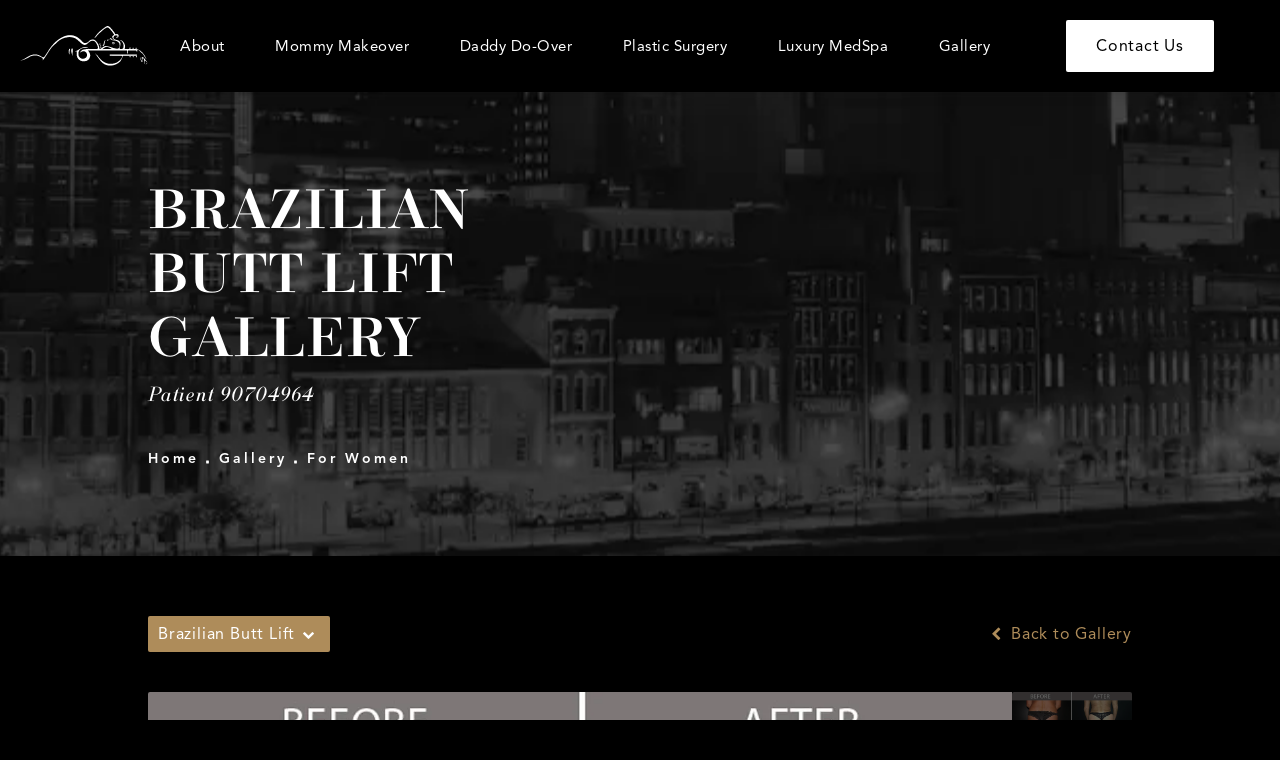

--- FILE ---
content_type: text/html; charset=utf-8
request_url: https://www.musiccityplasticsurgery.com/gallery/for-women/body/brazilian-butt-lift/item/90704964/
body_size: 68690
content:
<!doctype html>
<html lang="en">
<head>

<meta charset="UTF-8">
<meta name="viewport" content="width=device-width, initial-scale=1.0">

<title>Patient 90704964 | Brazilian Butt Lift Gallery | Music City Plastic Surgery</title>
<meta name="description" content="See before and after photos of patient 90704964 who has received Brazilian Butt Lift services from Music City Plastic Surgery.">

<link rel="canonical" href="https://www.musiccityplasticsurgery.com/gallery/for-women/body/brazilian-butt-lift/item/90704964/">
<link href="https://www.datocms-assets.com/85593/1673633669-favicon-1.png?auto=format,compress&w=96" rel="icon" type="image/x-icon">


<meta property="og:title" content="Patient 90704964 | Brazilian Butt Lift Gallery | Music City Plastic Surgery">
<meta property="og:description" content="See before and after photos of patient 90704964 who has received Brazilian Butt Lift services from Music City Plastic Surgery.">
<meta property="og:type" content="Website">
<meta property="og:url" content="https://www.musiccityplasticsurgery.com/gallery/for-women/body/brazilian-butt-lift/item/90704964/">
<meta property="og:image" content="https://www.datocms-assets.com/85593/1673570310-music-og.jpg">
<meta property="og:image:alt" content="Music City Plastic Surgery logo with Dr. Michael Burgdorf in the image">

            <meta property="article:author" content="https://www.facebook.com/plasticsurgerynashville/">
        <meta property="article:publisher" content="https://www.facebook.com/plasticsurgerynashville/">
            <meta name="twitter:card" content="https://www.datocms-assets.com/85593/1673570310-music-og.jpg">


<script type="application/ld+json">
    {
        "@context": "https://schema.org",
        "@type": "WebPage",
        "name": "",
        "description": "See before and after photos of patient 90704964 who has received Brazilian Butt Lift services from Music City Plastic Surgery.",
        "publisher": {
            "@type": "Organization",
            "name": "Music City Plastic Surgery"
        },
        "dateModified": "2025-12-09 08:50",
        "author": {
            "@type": "Organization",
            "name": "Music City Plastic Surgery"
        }
    }
</script><script type="application/ld+json">
{"@context":"http://schema.org","@type":["Physician","MedicalOrganization"],"medicalSpecialty":"PlasticSurgery","founder":{"@type":"Person","knowsAbout":["https://en.wikipedia.org/wiki/Plastic_surgery","https://en.wikipedia.org/wiki/Reconstructive_surgery","https://en.wikipedia.org/wiki/Craniofacial_surgery","https://en.wikipedia.org/wiki/Aesthetic_medicine"],"memberOf":[{"@type":"MedicalOrganization","name":"The American Board of Plastic Surgery, Inc.","@id":"https://www.abplasticsurgery.org/"}],"awards":["Awarded Healthgrades Honor Roll by Healthgrades","American Registry Patients Choice Award, 2011","American Registry Most Compassionate Doctor Award, 2011","Doctor’s Choice Awards","Real Self Top Doctor","DCA Top 100 – 2016","Aesthetic Everything Awards in 2018"],"worksFor":"https://www.musiccityplasticsurgery.com/","description":"Dr. Michael R. Burgdorf is among Nashville’s most trusted and sought-after aesthetic authorities, thanks to his unwavering commitment to excellence, thoughtful artistry, and tireless professionalism.","jobTitle":"Board Certified Plastic Surgeon","honorificPrefix":"Dr.","honorificSuffix":"MD","alumniOf":["https://www.nd.edu/","https://medicine.tulane.edu/","https://olemiss.edu/","https://www.saic.edu/"]},"address":[{"@type":"PostalAddress","addressLocality":"Brentwood","addressRegion":"TN","postalCode":"37027","streetAddress":"307 Southgate Ct."}],"geo":{"@type":"GeoCoordinates","latitude":"35.956670","longitude":"-86.821150"},"aggregateRating":{"@type":"AggregateRating","ratingValue":"4.9","reviewCount":"179"},"name":"Music City Plastic Surgery","hasmap":"https://goo.gl/maps/t2VFALPsumXMFAtk8","image":"https://www.datocms-assets.com/60848/1643318318-logo-footer.png?auto=format,compress&w=510","openingHours":["Mo-Fr 08:00-17:00"],"telephone":"+16152494157","url":"https://www.musiccityplasticsurgery.com/","sameAs":["https://www.instagram.com/musiccityplasticsurgery/","https://www.facebook.com/plasticsurgerynashville/","https://www.youtube.com/@musiccityplasticsurgeryofn6418"],"areaServed":[{"@type":"City","name":"Nashville, Tennessee","@id":"https://en.wikipedia.org/wiki/Nashville,_Tennessee"},{"@type":"City","name":"Franklin, Tennessee","@id":"https://en.wikipedia.org/wiki/Franklin,_Tennessee"},{"@type":"State","name":"Tennessee","@id":"https://en.wikipedia.org/wiki/Tennessee"}]}
</script>


<script>
    document.addEventListener('DOMContentLoaded', () => {
  window.addEventListener('keydown', (e) => {
    let ctrl = e.ctrlKey || e.metaKey;
    const key = String(e.key);
    if (ctrl && ['0', '.', '5'].includes(key)) {
      e.preventDefault();
      e.stopPropagation();
      if (key === '.') {
        return (window.location = `${window.location.origin}${window.location.pathname}s3admin`);
      }
      let div = document.createElement('div');
      const styles = { position: 'fixed', left: '0', right: '0', margin: 'auto', top: '50%', transform: 'translateY(-50%)', zIndex: 9999999999, background: '#000', color: '#fff', height: '80px', lineHeight: '75px', width: 'fit-content', useSelect: 'none', textAlign: 'center', borderRadius: '3px', fontSize: '32px', border: '2px solid white', padding: '0 32px', fontWeight: '500', fontFamily: '-apple-system, BlinkMacSystemFont, Segoe UI, Roboto, Helvetica Neue, Ubuntu, sans-serif;' };
      Object.keys(styles).forEach((n) => (div.style[n] = styles[n]));
      div.innerHTML = 'FLUSHING SITE...';
      document.body.append(div);
      fetch('/api/ping/?flushAll=2', { method: 'POST', cache: 'no-store' }).then(() => {
        setTimeout(() => {
          window.location.reload(true);
        }, 100);
      });
    }
  });
});

</script>

<style id="s3-vendor-styles">
    /*! normalize.css v8.0.1 | MIT License | github.com/necolas/normalize.css */html{line-height:1.15;-webkit-text-size-adjust:100%}body{margin:0}main{display:block}h1{font-size:2em;margin:.67em 0}hr{box-sizing:content-box;height:0;overflow:visible}pre{font-family:monospace,monospace;font-size:1em}a{background-color:rgba(0,0,0,0)}abbr[title]{border-bottom:none;text-decoration:underline;text-decoration:underline dotted}b,strong{font-weight:bolder}code,kbd,samp{font-family:monospace,monospace;font-size:1em}small{font-size:80%}sub,sup{font-size:75%;line-height:0;position:relative;vertical-align:baseline}sub{bottom:-0.25em}sup{top:-0.5em}img{border-style:none}button,input,optgroup,select,textarea{font-family:inherit;font-size:100%;line-height:1.15;margin:0}button,input{overflow:visible}button,select{text-transform:none}button,[type=button],[type=reset],[type=submit]{-webkit-appearance:button}button::-moz-focus-inner,[type=button]::-moz-focus-inner,[type=reset]::-moz-focus-inner,[type=submit]::-moz-focus-inner{border-style:none;padding:0}button:-moz-focusring,[type=button]:-moz-focusring,[type=reset]:-moz-focusring,[type=submit]:-moz-focusring{outline:1px dotted ButtonText}fieldset{padding:.35em .75em .625em}legend{box-sizing:border-box;color:inherit;display:table;max-width:100%;padding:0;white-space:normal}progress{vertical-align:baseline}textarea{overflow:auto}[type=checkbox],[type=radio]{box-sizing:border-box;padding:0}[type=number]::-webkit-inner-spin-button,[type=number]::-webkit-outer-spin-button{height:auto}[type=search]{-webkit-appearance:textfield;outline-offset:-2px}[type=search]::-webkit-search-decoration{-webkit-appearance:none}::-webkit-file-upload-button{-webkit-appearance:button;font:inherit}details{display:block}summary{display:list-item}template{display:none}[hidden]{display:none}.tns-outer{padding:0 !important}.tns-outer [hidden]{display:none !important}.tns-item[aria-hidden]{visibility:hidden}.tns-outer [aria-controls],.tns-outer [data-action]{cursor:pointer}.tns-slider{-webkit-transition:all 0s;-moz-transition:all 0s;transition:all 0s}.tns-slider>.tns-item{-webkit-box-sizing:border-box;-moz-box-sizing:border-box;box-sizing:border-box}.tns-horizontal.tns-subpixel{white-space:nowrap}.tns-horizontal.tns-subpixel>.tns-item{display:inline-block;vertical-align:top;white-space:normal}.tns-horizontal.tns-no-subpixel:after{content:"";display:table;clear:both}.tns-horizontal.tns-no-subpixel>.tns-item{float:left}.tns-horizontal.tns-carousel.tns-no-subpixel>.tns-item{margin-right:-100%}.tns-no-calc{position:relative;left:0}.tns-gallery{position:relative;left:0;min-height:1px}.tns-gallery>.tns-item{position:absolute;left:-100%;-webkit-transition:transform 0s,opacity 0s;-moz-transition:transform 0s,opacity 0s;transition:transform 0s,opacity 0s}.tns-gallery>.tns-slide-active{position:relative;left:auto !important}.tns-gallery>.tns-moving{-webkit-transition:all .25s;-moz-transition:all .25s;transition:all .25s}.tns-autowidth{display:inline-block}.tns-lazy-img{-webkit-transition:opacity .6s;-moz-transition:opacity .6s;transition:opacity .6s;opacity:.6}.tns-lazy-img.tns-complete{opacity:1}.tns-ah{-webkit-transition:height 0s;-moz-transition:height 0s;transition:height 0s}.tns-ovh{overflow:hidden}.tns-visually-hidden{position:absolute;left:-10000em}.tns-transparent{opacity:0;visibility:hidden}.tns-fadeIn{opacity:1;filter:alpha(opacity=100);z-index:0}.tns-normal,.tns-fadeOut{opacity:0;filter:alpha(opacity=0);z-index:-1}.tns-vpfix{white-space:nowrap}.tns-vpfix>div,.tns-vpfix>li{display:inline-block}.tns-t-subp2{margin:0 auto;width:310px;position:relative;height:10px;overflow:hidden}.tns-t-ct{width:2333.3333333%;width:-webkit-calc(100% * 70 / 3);width:-moz-calc(100% * 70 / 3);width:2333.3333333333%;position:absolute;right:0}.tns-t-ct:after{content:"";display:table;clear:both}.tns-t-ct>div{width:1.4285714%;width:-webkit-calc(100% / 70);width:-moz-calc(100% / 70);width:1.4285714286%;height:10px;float:left}.tresio-nav:not(tresio-nav--loaded) ul:not(.level-1){display:none}.tresio-nav__main,.tresio-nav__list{margin:0;padding:0}.tresio-nav__main,.tresio-nav>ul{display:flex}.tresio-nav__list:not(.level-1){display:none;white-space:nowrap}.tresio-nav__list-item{position:relative;list-style-type:none}.tresio-nav li.ignore ul{display:block}.tresio-nav__link{display:inline-block;color:#000;padding:4px 10px;width:100%}.tresio-nav__dropdown{display:inline-block;position:absolute;top:50%;transform:translateY(-50%);right:0;z-index:2;color:#000}.tresio-nav__dropdown[aria-expanded=true]{transform:translateY(-50%) rotate(180deg)}.tresio-nav__dropdown[aria-expanded=true]+.tresio-nav__list{display:block}.tresio-nav.type-horizontal.variant-focus .tresio-nav__dropdown.level-1{display:none !important}.tresio-nav.type-horizontal.variant-focus--active .tresio-nav__dropdown.level-1{display:block !important}.tresio-nav.type-horizontal .tresio-nav__main,.tresio-nav.type-horizontal>ul{justify-content:space-between}.tresio-nav.type-horizontal .tresio-nav__list:not(.level-1){position:absolute}.tresio-nav.type-horizontal .tresio-nav__list:not(.level-1):not(.level-2){left:calc(100% - 1px);top:0}.tresio-nav.type-horizontal .tresio-nav__list-item--has-children .tresio-nav__link{padding-right:16px}.tresio-nav.type-horizontal .tresio-nav__link{width:100%}.tresio-nav.type-horizontal .tresio-nav__link:hover~.tresio-nav__list{display:block}.tresio-nav.type-vertical .tresio-nav__main,.tresio-nav.type-vertical>ul,.tresio-nav.type-hamburger .tresio-nav__main,.tresio-nav.type-hamburger>ul{flex-direction:column}.tresio-nav.type-vertical .tresio-nav__dropdown,.tresio-nav.type-hamburger .tresio-nav__dropdown{top:3px;transform:rotate(0deg)}.tresio-nav.type-vertical .tresio-nav__dropdown[aria-expanded=true],.tresio-nav.type-hamburger .tresio-nav__dropdown[aria-expanded=true]{transform:rotate(180deg)}.tresio-nav.type-hamburger{position:relative}.tresio-nav.type-hamburger .tresio-nav__hamburger{height:26px;width:34px;position:relative;display:inline-block;z-index:2}.tresio-nav.type-hamburger .tresio-nav__hamburger:before,.tresio-nav.type-hamburger .tresio-nav__hamburger:after,.tresio-nav.type-hamburger .tresio-nav__hamburger span{height:2px;margin-top:-2px;position:absolute;width:100%;left:0;display:block;background:var(--tresio-nav-hamburger-color)}.tresio-nav.type-hamburger .tresio-nav__hamburger:before,.tresio-nav.type-hamburger .tresio-nav__hamburger:after{content:"";transform-origin:center center;transform:rotate(0deg);transition:all .3s ease}.tresio-nav.type-hamburger .tresio-nav__hamburger:before{top:2px}.tresio-nav.type-hamburger .tresio-nav__hamburger:after{bottom:2px;margin-bottom:0}.tresio-nav.type-hamburger .tresio-nav__hamburger span{position:absolute;top:50%}.tresio-nav.type-hamburger .tresio-nav__hamburger[aria-expanded=true]:before,.tresio-nav.type-hamburger .tresio-nav__hamburger[aria-expanded=true]:after,.tresio-nav.type-hamburger .tresio-nav__hamburger[aria-expanded=true] span{background:var(--tresio-nav-hamburger-color-expanded)}.tresio-nav.type-hamburger .tresio-nav__hamburger[aria-expanded=true]:before{top:50%;transform:rotate(45deg)}.tresio-nav.type-hamburger .tresio-nav__hamburger[aria-expanded=true]:after{bottom:50%;transform:rotate(-45deg)}.tresio-nav.type-hamburger .tresio-nav__hamburger[aria-expanded=true] span{background:rgba(0,0,0,0)}.tresio-nav.type-hamburger .tresio-nav__hamburger[aria-expanded=true]~.tresio-nav__main{display:block}.tresio-nav.type-hamburger .tresio-nav__main{display:none;width:300px;overflow:scroll}.tresio-nav.type-hamburger.variant-popup .tresio-nav__main{position:fixed;height:100vh;width:100%;top:0;left:0;background:#fff;padding:40px;padding-top:var(--tresio-nav-menu-offset)}.tresio-nav.type-hamburger.variant-popup .tresio-nav__main:before,.tresio-nav.type-hamburger.variant-popup .tresio-nav__main:after{content:"";position:absolute;top:0;height:100%}.tresio-nav.type-hamburger.variant-popup .tresio-nav__main:before{width:20%;background:#f1f1f1;left:0}.tresio-nav.type-hamburger.variant-popup .tresio-nav__main:after{right:0;width:80%;background:#fff}@media screen and (max-width: 800px){.tresio-nav.type-hamburger.variant-popup .tresio-nav__main{padding-top:var(--tresio-nav-menu-offset-mobile)}}.tresio-nav.type-hamburger.variant-popup .tresio-nav__list-item.level-1{width:15vw;position:relative;display:flex;z-index:2}.tresio-nav.type-hamburger.variant-popup .tresio-nav__dropdown{position:static}.tresio-nav.type-hamburger.variant-popup .tresio-nav__list.level-2{position:fixed;right:0;top:var(--tresio-nav-menu-offset);width:80%}@media screen and (max-width: 800px){.tresio-nav.type-hamburger.variant-popup .tresio-nav__list.level-2{top:var(--tresio-nav-menu-offset-mobile)}}.tresio-nav.type-hidden{display:none}.sr-only,.visuallyhidden{border:0;clip:rect(0 0 0 0);height:1px;margin:-1px;overflow:hidden;padding:0;position:absolute;width:1px;white-space:nowrap}.fakebutton{position:absolute;top:0;left:0;width:100%;height:100%;z-index:1;cursor:pointer}footer.partial_footer .trademark .row .item.s3.partial{text-align:right}@media only screen and (max-width: 900px){footer.partial_footer .trademark .row .item.s3.partial{margin-top:20px;text-align:center}}footer.partial_footer .trademark .row .item.s3.partial a,footer.partial_footer .trademark .row .item.s3.partial .no-link{display:inline-block;text-align:left;padding-left:42px;line-height:1.3;letter-spacing:.8px;position:relative;font-family:inherit;font-size:12px}footer.partial_footer .trademark .row .item.s3.partial a span,footer.partial_footer .trademark .row .item.s3.partial .no-link span{font-size:12px;letter-spacing:.8px;font-family:inherit}footer.partial_footer .trademark .row .item.s3.partial a span.s3-logo,footer.partial_footer .trademark .row .item.s3.partial .no-link span.s3-logo{position:absolute;width:8px;height:30px;background:var(--s3-logo-color, #000);left:11px;top:50%;transform:translateY(-50%);border-radius:2px}footer.partial_footer .trademark .row .item.s3.partial a span.s3-logo:before,footer.partial_footer .trademark .row .item.s3.partial a span.s3-logo:after,footer.partial_footer .trademark .row .item.s3.partial .no-link span.s3-logo:before,footer.partial_footer .trademark .row .item.s3.partial .no-link span.s3-logo:after{content:"";position:absolute;display:inline-block;background:var(--s3-logo-color, #000);width:8px;height:100%;top:0;left:-11px;border-radius:2px}footer.partial_footer .trademark .row .item.s3.partial a span.s3-logo:after,footer.partial_footer .trademark .row .item.s3.partial .no-link span.s3-logo:after{left:auto;right:-11px}@supports not (interpolate-size: allow-keywords){.mod_faq.v2 .questions details::details-content{transition:none !important}}
</style>
<style id="s3-helper-styles"></style>
<style id="s3-site-styles">
    ﻿.partial_homepage_popup,.partial_popup_promo,.partial_socials li,.partial_cookies_policy,.partial_notification.side-drawer span.close,.partial_notification.bottom-drawer span.close,.partial_notification.side-drawer,.partial_notification.bottom-drawer,.partial_notification p,.mod_accordion.option-3 .row.half-image-row .accordion-slide .accordion-slide-inner .media h2,.mod_accordion.option-3 .row.half-image-row .accordion-slide .accordion-slide-inner .media h3,.mod_index>.row.subcontent .inner .item .media-btn .media .content span,.mod_index>.row.subcontent .inner .item .media-btn:after,.mod_faq .content .question,.mod_faq .sticky-side .list p,.mod_tabs_module .tab-links-container .tab-links a:after,.popup-video:after,.popup-gallery[data-type=video]:after,.sub-content.full .entry-content a,.partial_gallery_dropdown ul.dropdown ul li a,.partial_gallery_dropdown .dropdown ul li a,.age-restricted .popup span.close,form input[type=text]:focus,form input[type=tel]:focus,form input[type=email]:focus,form input[type=number]:focus,form input[type=date]:focus,form textarea:focus,form select:focus,footer.partial_footer .fixed-cta a.btn,.mod_home_tabs_module .tab-links a:before,.mod_home_grid.option-4 .row .grid .item .content h2.title,.mod_home_grid.option-4 .row .grid .item:after,.mod_home_grid.option-1 .row .grid .item .content,.mod_home_grid .row .grid .item .content,.mod_home_hero.banner.slider .media .tns-nav button[type=button],nav.tresio-nav[data-type=horizontal] ul.partial_nav li,.home header.hide-home-menu+.trigger-menu,body.hamburger-menu header .row .menu-holder,header .row .logo-holder a picture img,header .row .logo-holder .logo picture img,header *,.search-input-container .inner .js-search-results .search-result-item,.search-input-container .inner .js-predictions .js-prediction-item,a,button.text:after,.btn.text:after,button.gold-text:after,.btn.gold-text:after,.partial_rate_us .tab,.notification-toggle,.partial_sticky_bar .btns .btn,.mod_realself .row .widget #rsrvwrapper .rsrvmorereviews a,.mod_index_list.option-2 .row .inner a.item,button,.btn,.tns-controls button{transition:all .3s ease}.partial_notification,.mod_video_grid .row .video a.popup-video:after,.mod_accordion .row.half-image-row .accordion-slide.active .media picture:before,.mod_accordion .row.half-image-row .accordion-slide.active .copy,.mod_accordion .row.half-image-row .accordion-slide.active,.mod_accordion .row.half-image-row .accordion-slide .accordion-slide-inner .media picture:before,.mod_accordion .row.half-image-row .accordion-slide .accordion-slide-inner .media h2,.mod_accordion .row.half-image-row .accordion-slide .accordion-slide-inner .media h3,.mod_accordion .row.half-image-row .accordion-slide .accordion-slide-inner .copy,.mod_accordion .row.half-image-row .accordion-slide:hover .media h2,.mod_accordion .row.half-image-row .accordion-slide,.mod_accordion .row.half-image-row,.mod_quote.viewport .row:after,.mod_quote.viewport .row:before,.mod_quote.viewport .logo,.mod_intro.viewport .row .inner,.mod_intro.viewport .row .logo,.mod_intro.wide .row .inner .half,.mod_cta_ba .row .text .patients .age-restricted,.mod_cta_ba_feed .row .text .patients .age-restricted,.mod_cta_ba_half_content .row .text .patients .age-restricted,.mod_tabs_module .tabs .tab,.mod_instagram .static-feed .post .content,.mod_instagram .static-feed .post span.icon,.mod_instagram .static-feed .post:after,.age-restricted,.mod_home_tabs_module .tabs .tab{transition:all .6s ease}.mod_video_grid .row .video a.popup-video picture img,.mod_quote.viewport .row p.author,.mod_logo_list.viewport .img img,.mod_index_list .row a.item:after,.mod_index>.row.subcontent .inner .item .media-btn:hover:after,.mod_half_image.viewport picture .credentials,.mod_half_image.viewport picture.background img,.mod_half_image.viewport .media-content,.mod_half_image.viewport picture.logo,.mod_faq .sticky-side .list p.active:after,.mod_faq .sticky-side .list p:after,.mod_faq .sticky-side .list p:hover:after,.mod_cta_general.viewport picture.background img,.mod_tabs_module.viewport picture.background img,.mod_tabs_module .tabs .tab .row .inner,.mod_column.viewport picture img,.mod_columns_two.viewport picture img,.mod_columns_three.viewport picture img,.mod_box_grid.viewport picture.background img,.mod_banner.viewport .divider picture img,.mod_banner.viewport .divider,.mod_banner.viewport picture.background img,.cta.viewport picture.background img,.mod_home_office .row .floating-container .home-office-controls .home-office-swiper-button-prev:hover,.mod_home_office .row .floating-container .home-office-controls .home-office-swiper-button-next:hover,.mod_home_office .row .floating-container .home-office-controls .home-office-swiper-button-prev,.mod_home_office .row .floating-container .home-office-controls .home-office-swiper-button-next,.mod_home_tabs_module.viewport picture.background img,.mod_home_tabs_module .tabs .tab .row .inner,.mod_home_grid .row .grid .item .media picture img,.mod_home_banner.viewport .credentials,.mod_home_banner.viewport picture.background img,.mod_home_banner.viewport picture.logo,nav.tresio-nav[data-type=horizontal] ul.partial_nav li.tresio-nav__list-item--has-children ul.tresio-nav__list li.is-active>a,nav.tresio-nav[data-type=horizontal] ul.partial_nav li.tresio-nav__list-item--has-children ul.tresio-nav__list li:hover>a{transition:all 1.25s ease}@font-face{font-family:"avenir-lt-pro";src:url("https://use.typekit.net/af/434a93/0000000000000000775aa877/31/l?primer=7cdcb44be4a7db8877ffa5c0007b8dd865b3bbc383831fe2ea177f62257a9191&fvd=n7&v=3") format("woff2"),url("https://use.typekit.net/af/434a93/0000000000000000775aa877/31/d?primer=7cdcb44be4a7db8877ffa5c0007b8dd865b3bbc383831fe2ea177f62257a9191&fvd=n7&v=3") format("woff"),url("https://use.typekit.net/af/434a93/0000000000000000775aa877/31/a?primer=7cdcb44be4a7db8877ffa5c0007b8dd865b3bbc383831fe2ea177f62257a9191&fvd=n7&v=3") format("opentype");font-display:swap;font-style:normal;font-weight:700;font-stretch:normal}@font-face{font-family:"avenir-lt-pro";src:url("https://use.typekit.net/af/190637/0000000000000000775aa878/31/l?primer=7cdcb44be4a7db8877ffa5c0007b8dd865b3bbc383831fe2ea177f62257a9191&fvd=n4&v=3") format("woff2"),url("https://use.typekit.net/af/190637/0000000000000000775aa878/31/d?primer=7cdcb44be4a7db8877ffa5c0007b8dd865b3bbc383831fe2ea177f62257a9191&fvd=n4&v=3") format("woff"),url("https://use.typekit.net/af/190637/0000000000000000775aa878/31/a?primer=7cdcb44be4a7db8877ffa5c0007b8dd865b3bbc383831fe2ea177f62257a9191&fvd=n4&v=3") format("opentype");font-display:swap;font-style:normal;font-weight:400;font-stretch:normal}@font-face{font-family:"ratiomodern";src:url("https://use.typekit.net/af/7d01f6/00000000000000007735a58a/30/l?primer=7cdcb44be4a7db8877ffa5c0007b8dd865b3bbc383831fe2ea177f62257a9191&fvd=i4&v=3") format("woff2"),url("https://use.typekit.net/af/7d01f6/00000000000000007735a58a/30/d?primer=7cdcb44be4a7db8877ffa5c0007b8dd865b3bbc383831fe2ea177f62257a9191&fvd=i4&v=3") format("woff"),url("https://use.typekit.net/af/7d01f6/00000000000000007735a58a/30/a?primer=7cdcb44be4a7db8877ffa5c0007b8dd865b3bbc383831fe2ea177f62257a9191&fvd=i4&v=3") format("opentype");font-display:swap;font-style:italic;font-weight:400;font-stretch:normal}@font-face{font-family:"ratiomodern";src:url("https://use.typekit.net/af/2057a2/00000000000000007735a58b/30/l?primer=7cdcb44be4a7db8877ffa5c0007b8dd865b3bbc383831fe2ea177f62257a9191&fvd=n5&v=3") format("woff2"),url("https://use.typekit.net/af/2057a2/00000000000000007735a58b/30/d?primer=7cdcb44be4a7db8877ffa5c0007b8dd865b3bbc383831fe2ea177f62257a9191&fvd=n5&v=3") format("woff"),url("https://use.typekit.net/af/2057a2/00000000000000007735a58b/30/a?primer=7cdcb44be4a7db8877ffa5c0007b8dd865b3bbc383831fe2ea177f62257a9191&fvd=n5&v=3") format("opentype");font-display:swap;font-style:normal;font-weight:500;font-stretch:normal}@font-face{font-family:"ratiomodern";src:url("https://use.typekit.net/af/344b10/00000000000000007735a58c/30/l?primer=7cdcb44be4a7db8877ffa5c0007b8dd865b3bbc383831fe2ea177f62257a9191&fvd=n4&v=3") format("woff2"),url("https://use.typekit.net/af/344b10/00000000000000007735a58c/30/d?primer=7cdcb44be4a7db8877ffa5c0007b8dd865b3bbc383831fe2ea177f62257a9191&fvd=n4&v=3") format("woff"),url("https://use.typekit.net/af/344b10/00000000000000007735a58c/30/a?primer=7cdcb44be4a7db8877ffa5c0007b8dd865b3bbc383831fe2ea177f62257a9191&fvd=n4&v=3") format("opentype");font-display:swap;font-style:normal;font-weight:400;font-stretch:normal}@font-face{font-family:"fontello";src:url("/master/assets/v2/font/fontello.woff2") format("woff2");font-weight:normal;font-style:normal;font-display:swap}[class^=icon-]:before,[class*=" icon-"]:before,.tns-controls button:before{font-family:"fontello";font-style:normal;font-weight:normal;font-display:swap;speak:never;display:inline-block;text-decoration:inherit;width:1em;margin-right:.2em;text-align:center;font-variant:normal;text-transform:none;line-height:1em;margin-left:.2em;-webkit-font-smoothing:antialiased;-moz-osx-font-smoothing:grayscale}.icon-left-open:before{content:""}.icon-right-open:before{content:""}.icon-star:before{content:""}.icon-star-empty:before{content:""}.icon-cancel:before{content:""}.note{color:red !important}.tns-slider{font-size:11px !important}.right{float:right !important}.left{float:left !important}.text-left{text-align:left !important}.text-right{text-align:right !important}.text-center{text-align:center !important}.text-justify{text-align:justify !important}.left{float:left !important}.columns-two,.columns-three,.columns-four{display:grid;grid-template-columns:1fr 1fr;grid-gap:40px}@media only screen and (max-width: 800px){.columns-two,.columns-three,.columns-four{grid-template-columns:1fr}}.columns-two.vertical-align,.mod_column .columns-two.vertical,.columns-three.vertical-align,.mod_column .columns-three.vertical,.columns-four.vertical-align,.mod_column .columns-four.vertical{display:grid;align-items:center}.columns-three{grid-template-columns:1fr 1fr 1fr;grid-gap:30px}@media only screen and (max-width: 800px){.columns-three{grid-template-columns:1fr}}.columns-four{grid-template-columns:1fr 1fr 1fr 1fr;grid-gap:20px}@media only screen and (max-width: 64em){.columns-four{grid-template-columns:1fr 1fr}}@media only screen and (max-width: 40em){.columns-four{grid-template-columns:1fr}}.column.large-centered,.columns.large-centered{margin-left:auto;margin-right:auto;float:none}.relative{position:relative}.absolute{position:absolute}img.center{display:block;margin:auto}img.full{width:100%}img.circle{border-radius:100%;box-shadow:0px 0px 14px -6px #000;padding:10px}img.xsmall{max-width:80px;width:100%}img.small,img.contact-scroll.fixed{max-width:180px;width:100%}img.medium{max-width:240px;width:100%}img.large{max-width:400px;width:100%}img.large.pull-up{margin-top:-15px}img.xlarge{max-width:540px;width:100%}img.xlarge2{max-width:480px;width:100%}.italic{font-style:italic !important}.bold{font-weight:700}.hidden{display:none !important}.uppercase{text-transform:uppercase}.link:not(.btn),.mod_home_banner .row .content a.center:not(.btn),.mod_home_banner.option-2.center-placement .row .content p:last-child a:not(.btn){color:#ae8c5a !important;text-decoration:underline}.no-underline:not(.btn),.mod_home_banner.has-links .row .links a:not(.btn){color:#ae8c5a !important;text-decoration:none}.overflow-hidden{overflow:hidden !important}.text-justify{text-align:justify !important}@media only screen and (min-width: 800px){.text-center-tablet-up{text-align:center !important}}.hide,.partial_notification.side-drawer.scrolled.closed,.partial_notification.bottom-drawer.scrolled.closed{display:none}@media only screen and (max-width: 40em){.hide-phone{display:none !important}}@media only screen and (min-width: 800px)and (max-width: 64em){.hide-tablet{display:none !important}}@media only screen and (min-width: 800px){.hide-tablet-up{display:none !important}}@media only screen and (max-width: 64em){.hide-tablet-down{display:none !important}}@media only screen and (max-width: 800px){.hide-phablet{display:none !important}}@media only screen and (min-width: 64.1em){.hide-desktop{display:none !important}}@media only screen and (max-width: 40em){.block-phone{display:block !important}}.block{display:block !important}@media only screen and (min-width: 800px)and (max-width: 64em){.block-tablet{display:block !important}}@media only screen and (max-width: 64em){.block-tablet-down{display:block !important}}@media only screen and (min-width: 800px){.block-tablet-up{display:block !important}}@media only screen and (max-width: 800px){.block-phablet{display:block !important}}@media only screen and (min-width: 64.1em){.block-desktop{display:block !important}}.object-fit-cover{width:100%;height:100%}.object-fit-cover img{object-fit:cover;width:100%;height:100%}picture.background,video.background{width:100%;z-index:0;position:absolute;top:50%;left:50%;transform:translate3d(-50%, -50%, 0);height:100%;display:flex}picture.background img,video.background img{object-fit:cover;width:calc(100% + 2px);height:calc(100% + 2px)}.top-aligned picture.background img,.top-aligned video.background img{object-position:center 20% !important}.left-aligned picture.background img,.left-aligned video.background img{object-position:25% center !important}.right-aligned picture.background img,.right-aligned video.background img{object-position:75% center !important}video.background{object-fit:cover;width:100%}.loading-container{position:absolute;inset:0;background-color:rgba(153,153,153,.5)}.loading-container svg.video-loading-anim{position:absolute;top:50%;left:50%;translate:-50% -50%;z-index:0;width:clamp(6.25rem,5.4915rem + 3.2362vw,9.375rem);pointer-events:none}.loading-container svg.video-loading-anim rect,.loading-container svg.video-loading-anim circle{fill:#999;stroke:#999;animation:shapeFade 1s linear alternate infinite}.loading-container svg.video-loading-anim rect:nth-child(1),.loading-container svg.video-loading-anim circle:nth-child(1){animation-delay:0s}.loading-container svg.video-loading-anim rect:nth-child(2),.loading-container svg.video-loading-anim circle:nth-child(2){animation-delay:.25s}.loading-container svg.video-loading-anim rect:nth-child(3),.loading-container svg.video-loading-anim circle:nth-child(3){animation-delay:.5s}@keyframes shapeFade{0%{opacity:0}100%{opacity:1}}.flex-wrap{display:flex;flex-wrap:wrap}.flex-video{margin-bottom:0px}.flex-video iframe{max-width:100%}.background-image,.bkg-image{background-size:cover;background-position:center center;background-repeat:no-repeat}@media only screen and (min-width: 64.1em){.background-image,.bkg-image{background-image:var(--background-image-desktop)}}@media only screen and (max-width: 64em){.background-image,.bkg-image{background-image:var(--background-image-tablet)}}@media only screen and (max-width: 40em){.background-image,.bkg-image{background-image:var(--background-image-phone)}}.vertical-align,.mod_column .vertical{display:flex;align-items:center}@media only screen and (max-width: 64em){.vertical-align,.mod_column .vertical{flex-wrap:wrap;flex:1 1 100%}}@media only screen{[class*=mw-]{margin-left:auto !important;margin-right:auto !important}}@media only screen and (max-width: 64em){[class*=mw-]{max-width:100% !important}}.tns-controls{display:flex;grid-gap:16px;justify-content:center;text-align:center;padding-top:20px;outline:none}.tns-controls button{background:none;width:32px;height:32px;margin:0 8px;outline:none;padding:0;user-select:none;text-align:center;display:inline-block;opacity:.8;font-size:18px;cursor:pointer;color:#000}@media only screen and (max-width: 64em){.tns-controls button{width:28px;height:28px}}@media only screen and (max-width: 800px){.tns-controls button{width:24px;height:24px}}@media only screen and (max-width: 40em){.tns-controls button{width:20px;height:20px}}.tns-controls button:hover{color:#000;opacity:.4}.tns-controls button:focus{box-shadow:none !important}.tns-controls button[data-controls=prev]:before{content:""}.tns-controls button[data-controls=next]:before{content:""}.has-icon{position:relative;display:inline-flex !important;align-items:center}.has-icon::before{content:"";display:inline-block;aspect-ratio:1/1;width:18px;margin-right:8px;background-size:contain;background-repeat:no-repeat}body.wow-enabled .wow{visibility:hidden}.animated{animation-duration:1s;animation-fill-mode:both}.animated.infinite{animation-iteration-count:infinite}.animated.hinge{animation-duration:2s}.animated.flipOutX,.animated.flipOutY,.animated.bounceIn,.animated.bounceOut{animation-duration:.75s}@keyframes fadeIn{from{opacity:0}to{opacity:1}}.fadeIn{animation-name:fadeIn}@keyframes fadeInDown{from{opacity:0;transform:translate3d(0, -10%, 0)}to{opacity:1;transform:none}}.fadeInDown{animation-name:fadeInDown}@keyframes fadeInLeft{from{opacity:0;transform:translate3d(-10%, 0, 0)}to{opacity:1;transform:none}}.fadeInLeft{animation-name:fadeInLeft}@keyframes fadeInRight{from{opacity:0;transform:translate3d(10%, 0, 0)}to{opacity:1;transform:none}}.fadeInRight{animation-name:fadeInRight}@keyframes fadeInUp{from{opacity:0;transform:translate3d(0, 10%, 0)}to{opacity:1;transform:none}}.fadeInUp{animation-name:fadeInUp}@keyframes fadeOut{from{opacity:1}to{opacity:0}}.fadeOut{animation-name:fadeOut}a:hover{cursor:pointer}*,*:before,*:after{-webkit-box-sizing:border-box;-moz-box-sizing:border-box;box-sizing:border-box}html,body{font-size:100%;height:auto}body{background:#000;padding:0;margin:0;font-style:normal;line-height:1;position:relative;cursor:default;letter-spacing:.8px;-webkit-font-smoothing:subpixel-antialiased;font-size:16px;font-weight:400;font-family:"avenir-lt-pro",Arial,sans-serif;color:#fff}main [class*=column]+[class*=column]:last-child{float:none !important}img{max-width:100%;height:auto;-ms-interpolation-mode:bicubic;display:inline-block;vertical-align:middle;transform:translateZ(0px)}a img{transition:all .3s ease-out}.partial_rate_us .tab,.notification-toggle,.partial_sticky_bar .btns .btn,.mod_realself .row .widget #rsrvwrapper .rsrvmorereviews a,.mod_index_list.option-2 .row .inner a.item,button,.btn{display:inline-block;position:relative;margin:0;padding:18px 30px;text-decoration:none;text-align:center;font-size:16px;font-weight:400;line-height:1;text-transform:capitalize;user-select:none;border-radius:2px;background-color:#ae8c5a;background:#ae8c5a;color:#fff;outline:none !important;cursor:pointer;border:none}@media only screen and (max-width: 800px){.partial_rate_us .tab,.notification-toggle,.partial_sticky_bar .btns .btn,.mod_realself .row .widget #rsrvwrapper .rsrvmorereviews a,.mod_index_list.option-2 .row .inner a.item,button,.btn{font-size:15px}}@media only screen and (max-width: 40em){.partial_rate_us .tab,.notification-toggle,.partial_sticky_bar .btns .btn,.mod_realself .row .widget #rsrvwrapper .rsrvmorereviews a,.mod_index_list.option-2 .row .inner a.item,button,.btn{padding:12px 20px}}.partial_rate_us .tab:hover,.notification-toggle:hover,.partial_sticky_bar .btns .btn:hover,.mod_realself .row .widget #rsrvwrapper .rsrvmorereviews a:hover,.mod_index_list.option-2 .row .inner a.item:hover,button:hover,.btn:hover{color:#fff;opacity:.6}.partial_rate_us .tab>a,.notification-toggle>a,.partial_sticky_bar .btns .btn>a,.mod_realself .row .widget #rsrvwrapper .rsrvmorereviews a>a,.mod_index_list.option-2 .row .inner a.item>a,button>a,.btn>a,.partial_rate_us .tab>span,.notification-toggle>span,.partial_sticky_bar .btns .btn>span,.mod_realself .row .widget #rsrvwrapper .rsrvmorereviews a>span,.mod_index_list.option-2 .row .inner a.item>span,button>span,.btn>span{text-decoration:none;font-size:16px;font-weight:500;line-height:1;user-select:none}@media only screen and (max-width: 800px){.partial_rate_us .tab>a,.notification-toggle>a,.partial_sticky_bar .btns .btn>a,.mod_realself .row .widget #rsrvwrapper .rsrvmorereviews a>a,.mod_index_list.option-2 .row .inner a.item>a,button>a,.btn>a,.partial_rate_us .tab>span,.notification-toggle>span,.partial_sticky_bar .btns .btn>span,.mod_realself .row .widget #rsrvwrapper .rsrvmorereviews a>span,.mod_index_list.option-2 .row .inner a.item>span,button>span,.btn>span{font-size:15px}}@media only screen and (max-width: 40em){.partial_rate_us .tab>a,.notification-toggle>a,.partial_sticky_bar .btns .btn>a,.mod_realself .row .widget #rsrvwrapper .rsrvmorereviews a>a,.mod_index_list.option-2 .row .inner a.item>a,button>a,.btn>a,.partial_rate_us .tab>span,.notification-toggle>span,.partial_sticky_bar .btns .btn>span,.mod_realself .row .widget #rsrvwrapper .rsrvmorereviews a>span,.mod_index_list.option-2 .row .inner a.item>span,button>span,.btn>span{font-size:14px}}button.disabled,button[disabled],.btn.disabled,.btn[disabled]{background-color:#eee;color:#999;cursor:default;opacity:.7;box-shadow:none}button.disabled a,button.disabled span,button[disabled] a,button[disabled] span,.btn.disabled a,.btn.disabled span,.btn[disabled] a,.btn[disabled] span{cursor:default;color:#999;opacity:.7}button.disabled:hover,button.disabled:focus,button[disabled]:hover,button[disabled]:focus,.btn.disabled:hover,.btn.disabled:focus,.btn[disabled]:hover,.btn[disabled]:focus{box-shadow:none}button.gold,.btn.gold{background-color:#ae8c5a;background:url("https://www.datocms-assets.com/85593/1674155094-btn-bg-1-2.jpg?auto=format,compress") center center no-repeat;background-size:cover;color:#fff}button.clear,.btn.clear{background-color:none;background:none;border:1px solid #fff;color:#fff}button.gold-text,.btn.gold-text{position:relative;text-align:left;background:none;padding:8px 0;color:#ae8c5a !important}button.gold-text:after,.btn.gold-text:after{content:"";position:absolute;bottom:0;left:0;width:100%;opacity:.5;background-color:#ae8c5a;height:1px}button.gold-text:hover,.btn.gold-text:hover{opacity:1}button.gold-text:hover:after,.btn.gold-text:hover:after{transform:scaleY(2);opacity:1}button.text,.btn.text{background:none;padding:8px 0;letter-spacing:.8px;color:#fff;font-weight:500;text-transform:none;position:relative}button.text:after,.btn.text:after{content:"";position:absolute;bottom:0;left:0;width:100%;opacity:.5;background-color:#fff;height:1px}button.text:hover,.btn.text:hover{opacity:1}button.text:hover:after,.btn.text:hover:after{transform:scaleY(2);opacity:1}button.small,button.contact-scroll.fixed,.btn.small,.mod_video_columns_two .row .item .content a.btn,.mod_index>.row .inner .item a.btn,.mod_hero.has-ba .ba-include a.btn,.mod_box_grid .boxes .box a.btn,body.blog .container:not(footer) a.btn,.btn.contact-scroll.fixed,.mod_home_grid .row .grid .item .content a.btn{font-size:14px;letter-spacing:.8px;padding:11px 20px}button.white,.btn.white,.partial_notification.hero .btns .btn{background:#fff;color:#000}button.white:hover,.btn.white:hover,.partial_notification.hero .btns .btn:hover{opacity:1;background:#ae8c5a;color:#fff}button.center,.btn.center,.mod_home_banner.option-2.center-placement .row .content p:last-child a.btn{display:table;margin-left:auto;margin-right:auto}div,dl,dt,dd,ul,ol,li,h1,h2,h3,h4,h5,h6,pre,form,p,blockquote,th,td{margin:0;padding:0}a{line-height:inherit;color:#fff;font-weight:400;text-decoration:none}a:hover{cursor:pointer;color:inherit;opacity:.6}a img{border:none}p{text-rendering:optimizeLegibility;font-weight:400;font-size:16px;font-family:"avenir-lt-pro",Arial,sans-serif;color:#fff;line-height:1.8;margin-bottom:20px}p:last-child{margin-bottom:0}li a:not(.btn),p a:not(.btn){color:#ae8c5a}h1,h2,h3,h4,h5,h6{margin:0 0 15px 0;font-weight:500;color:#fff;font-family:"ratiomodern",Arial,sans-serif;line-height:1.2;font-style:normal;text-transform:uppercase;text-rendering:optimizeLegibility}h1 a,h2 a,h3 a,h4 a,h5 a,h6 a{font-weight:inherit;color:inherit !important}h1 span.small,h1 span.contact-scroll.fixed,h2 span.small,h2 span.contact-scroll.fixed,h3 span.small,h3 span.contact-scroll.fixed,h4 span.small,h4 span.contact-scroll.fixed,h5 span.small,h5 span.contact-scroll.fixed,h6 span.small,h6 span.contact-scroll.fixed{font-size:20px;display:block;text-transform:none;font-style:italic;opacity:1;margin:15px 0}h1{font-size:54px}@media only screen and (max-width: 64em){h1{font-size:46px}}@media only screen and (max-width: 40em){h1{font-size:38px}}h1.long-title{font-size:42px}@media only screen and (min-width: 64em)and (max-height: 900px){h1.long-title{font-size:38px}}@media only screen and (max-width: 64em){h1.long-title{font-size:36px}}@media only screen and (max-width: 40em){h1.long-title{font-size:30px}}h2{font-size:45px;letter-spacing:4px}@media only screen and (max-width: 64em){h2{font-size:36px}}@media only screen and (max-width: 40em){h2{font-size:32px}}h2 a{color:inherit}h3{font-size:30px;margin-bottom:15px}@media only screen and (max-width: 64em){h3{font-size:28px}}@media only screen and (max-width: 40em){h3{font-size:26px}}h3 a{color:inherit}h4{font-size:26px}@media only screen and (max-width: 64em){h4{font-size:24px}}@media only screen and (max-width: 40em){h4{font-size:22px}}h5{font-size:24px}@media only screen and (max-width: 64em){h5{font-size:22px}}@media only screen and (max-width: 40em){h5{font-size:20px}}em,i{font-style:italic;line-height:inherit}strong,b{font-weight:bold;line-height:inherit}ul,ol,dl{font-size:1rem;line-height:1.6;margin-bottom:1.25rem;list-style-position:outside;font-family:inherit}ul{margin-left:1.1rem}div[data-s3-module] ul{margin:15px 0}div[data-s3-module] ul li{padding-left:18px;position:relative;font-size:16px}div[data-s3-module] ul li:before{content:"";position:absolute;padding:3px;background:#785f3a;left:0;top:8px}div[data-s3-module] ul li+li{margin-top:8px}ul.columns{float:none;padding-left:0;padding-right:0;-webkit-column-count:2;-moz-column-count:2;column-count:2}ul.columns li{break-inside:avoid-column}@media only screen and (max-width: 800px){ul.columns{-webkit-column-count:1;-moz-column-count:1;column-count:1}}ul.unstyled{margin:0}ul.unstyled li{padding-left:0}ul.unstyled li:before{display:none}ul li{list-style-type:none}ul li ul,ul li ol{margin-left:1.25rem;margin-bottom:0}ol{margin-left:1.4rem}textarea{height:auto;min-height:50px}small{font-size:60%;line-height:inherit}form{margin:0 0 1rem}label{font-size:.875rem;color:#4d4d4d;cursor:pointer;display:block;font-weight:normal;line-height:1.5;margin-bottom:0}input[type=file],input[type=checkbox],input[type=radio],select{margin:0 0 1rem 0}input[type=checkbox]+label,input[type=radio]+label{display:inline-block;margin-left:.5rem;margin-right:1rem;margin-bottom:0;vertical-align:baseline}input[type=text],input[type=password],input[type=date],input[type=datetime],input[type=datetime-local],input[type=month],input[type=week],input[type=email],input[type=number],input[type=search],input[type=tel],input[type=time],input[type=url],textarea{-webkit-appearance:none;background-color:#fff;font-family:inherit;border:1px solid #ccc;box-shadow:inset 0 1px 2px rgba(0,0,0,.1);color:rgba(0,0,0,.75);display:block;font-size:.875rem;margin:0 0 1rem;padding:.5rem;height:2.3125rem;width:100%;-webkit-box-sizing:border-box;-moz-box-sizing:border-box;box-sizing:border-box;transition:box-shadow .45s,border-color .45s ease-in-out}select{width:100%;-webkit-appearance:none !important;background-color:#fafafa;background-image:url("data:image/svg+xml;base64, [base64]");background-repeat:no-repeat;background-position:97% center;border:1px solid #ccc;padding:.5rem;font-size:.875rem;border-radius:0;height:2.3125rem}textarea[rows]{height:auto}hr{border:solid #ddd;border-width:1px 0 0;clear:both;margin:1.25rem 0 1.1875rem;height:0}table{background:#fff;margin-bottom:1.25rem;border:solid 1px #ddd}table tr th,table tr td{padding:.5625rem .625rem;font-size:.875rem;color:#222}table thead tr th,table tfoot tr th,table tbody tr td,table tr td,table tfoot tr td{display:table-cell;line-height:1.125rem}blockquote{border:none !important;padding:0;margin:0}@media only screen and (max-width: 64em){body.lp:not(.hamburger-menu).sub{margin-top:59px}}@media only screen and (min-width: 64.1em){body:not(.hamburger-menu){margin-top:0px}}@media only screen and (max-width: 64em){body:not(.hamburger-menu){margin-top:58px}}body:not(.hamburger-menu).sub{margin-top:91px}@media only screen and (max-width: 64em){body:not(.hamburger-menu).sub{margin-top:59px}}@media only screen and (max-width: 64em){body.hamburger-menu{margin-top:60px}}body.hide-home-menu.home{margin-top:0}body.sticky-bar-on main{margin-top:132px !important}@media only screen and (max-width: 64em){body.sticky-bar-on main{margin-top:112px !important}}@media only screen and (max-width: 40em){body.sticky-bar-on main{margin-top:137px !important}}body.sticky-bar-on.hamburger-menu main{margin-top:52px !important}@media only screen and (max-width: 64em){body.sticky-bar-on.hamburger-menu main{margin-top:112px !important}}@media only screen and (max-width: 40em){body.sticky-bar-on.hamburger-menu main{margin-top:166px !important}}.container{width:100%;background-color:#000}.container.dark,header.dark nav.tresio-nav[data-type=hamburger] li.ignore ul.container.partial_socials{background-color:#1a1a1a}.container.dark h2,header.dark nav.tresio-nav[data-type=hamburger] li.ignore ul.container.partial_socials h2,.container.dark h3,header.dark nav.tresio-nav[data-type=hamburger] li.ignore ul.container.partial_socials h3,.container.dark h4,header.dark nav.tresio-nav[data-type=hamburger] li.ignore ul.container.partial_socials h4,.container.dark p,header.dark nav.tresio-nav[data-type=hamburger] li.ignore ul.container.partial_socials p,.container.dark a,header.dark nav.tresio-nav[data-type=hamburger] li.ignore ul.container.partial_socials a,.container.dark li,header.dark nav.tresio-nav[data-type=hamburger] li.ignore ul.container.partial_socials li{color:#fff}.container.dark ul li:before,header.dark nav.tresio-nav[data-type=hamburger] li.ignore ul.container.partial_socials ul li:before{background:#fff !important}.row{width:100%;margin:0 auto;*zoom:1;max-width:1200px}.row .row{width:auto;margin-left:-0.9375rem;margin-right:-0.9375rem;margin-top:0;margin-bottom:0;max-width:none;*zoom:1}.container>.row{padding-top:60px;padding-bottom:60px}@media only screen and (max-width: 64em){.container>.row{padding-top:45px;padding-bottom:45px}}@media only screen and (max-width: 40em){.container>.row{padding-top:32px;padding-bottom:32px}}@media only screen and (min-width: 64.1em){.container>.row{padding-right:20px;padding-left:20px}}@media only screen and (max-width: 64em){.container .row{padding-left:20px;padding-right:20px}}header .container .row,footer .container .row{padding:0}.main>.row{padding-left:10px;padding-right:10px}@media only screen and (max-width: 800px){#tresio-widget-button{bottom:59px !important;width:40px !important;height:40px !important}}header ul.partial_nav .search{position:relative}header ul.partial_nav .search .js-search-open:after{content:" ";background:url("https://static.tresiocms.com/images/search.svg?auto=format,compress") center center no-repeat !important;height:30px !important;width:30px;background-size:contain;display:inline-block;opacity:1 !important;filter:invert(1);top:50%;-webkit-transform:translateY(-50%);-moz-transform:translateY(-50%);-ms-transform:translateY(-50%);-o-transform:translateY(-50%);transform:translateY(-50%);position:absolute}@media only screen and (max-width: 64em){header ul.partial_nav .search .js-search-open:after{position:relative;top:0;left:6px;transform:none}}.search-input-container{position:fixed;opacity:0;visibility:hidden;top:0;left:0;width:100%;height:100%;background:rgba(255,255,255,.6);z-index:9999;transition:all 250ms ease-in-out}.search-input-container .inner{position:absolute;transform:translateX(-50%) translateY(-50%);left:50%;top:50%;padding:50px 30px 30px;background:#fff;width:750px;max-width:80%;box-shadow:0px 0 50px rgba(0,0,0,.2);border-radius:8px;max-height:80vh;overflow:auto}@media only screen and (max-width: 64em){.search-input-container .inner{padding:44px 20px 20px}}.search-input-container .inner #js-search-input{border:1px solid #ddd;font-size:18px;border-radius:2px;font-family:"avenir-lt-pro",Arial,sans-serif;letter-spacing:.5px;padding:28px 18px;box-shadow:none;background:#fff;margin-bottom:0}@media only screen and (max-width: 64em){.search-input-container .inner #js-search-input{font-size:16px;padding:22px 16px}}.search-input-container .inner h2{font-size:20px}@media only screen and (max-width: 64em){.search-input-container .inner h2{font-size:18px}}.search-input-container .inner .js-predictions{margin-top:20px}.search-input-container .inner .js-predictions .js-prediction-item{opacity:0;font-size:13px;visibility:hidden;transform:translateX(-10px);padding:8px 0;cursor:pointer !important;color:#999;font-style:italic}.search-input-container .inner .js-predictions .js-prediction-item.is-active{transform:translateX(0);opacity:1;visibility:visible}.search-input-container .inner .js-predictions:empty{display:none}.search-input-container .inner .js-search-results{margin-top:20px}.search-input-container .inner .js-search-results .search-result-item{display:block;padding:10px 0;border-bottom:1px solid #efefef;border-top:1px solid #efefef;opacity:0;visibility:hidden;transform:translateX(-10px)}.search-input-container .inner .js-search-results .search-result-item p{font-size:14px;letter-spacing:.8px;margin-bottom:0px}.search-input-container .inner .js-search-results .search-result-item strong{font-size:14px;letter-spacing:.8px;font-weight:700}.search-input-container .inner .js-search-results .search-result-item span{display:inline-block;padding:3px 12px 1px;background:rgba(174,140,90,.8);font-size:9px;color:#fff;margin-left:10px;border-radius:2px;font-weight:700;text-transform:uppercase;letter-spacing:1px}.search-input-container .inner .js-search-results .search-result-item.is-active{transform:translateX(0);opacity:1;visibility:visible}.search-input-container .inner .js-search-results .search-snippet{color:#999}.search-input-container .inner .js-search-results .search-snippet em{font-weight:700}.search-input-container .inner .js-search-results:empty{display:none}.search-input-container .inner .js-search-close{position:absolute;width:18px;height:18px;top:18px;right:29px;cursor:pointer}@media only screen and (max-width: 64em){.search-input-container .inner .js-search-close{top:15px;right:20px}}.search-input-container .inner .js-search-close:before,.search-input-container .inner .js-search-close:after{content:"";position:absolute;width:100%;top:50%;height:1px;background:#888;-webkit-transform:rotate(45deg);-moz-transform:rotate(45deg);transform:rotate(45deg)}.search-input-container .inner .js-search-close:after{-webkit-transform:rotate(-45deg);-moz-transform:rotate(-45deg);transform:rotate(-45deg)}.search-input-container.is-active{opacity:1;visibility:visible}header{z-index:1042 !important;position:fixed !important;width:100%;top:0;left:0;box-shadow:0 0 15px -4px rgba(20,20,20,.4);background:#fff;transition:.5s all ease-in-out}header .row{padding:20px;position:relative;display:inline-block;vertical-align:top;max-width:100%}@media only screen and (max-width: 64em){header .row{box-shadow:0 0 15px -4px rgba(20,20,20,.4);padding:7px 20px !important;display:flex;height:60px !important}}header .row .inner{max-width:1600px;margin:0 auto;display:grid;align-items:center;width:100%;grid-template-columns:130px auto 400px}@media only screen and (max-width: 1352px){header .row .inner{grid-template-columns:130px auto 240px}}@media only screen and (max-width: 1200px){header .row .inner{grid-template-columns:130px auto 150px}}@media only screen and (max-width: 64em){header .row .inner{grid-template-columns:130px auto;margin:0}}header .row .logo-holder a,header .row .logo-holder .logo{display:inline-block}header .row .logo-holder a picture,header .row .logo-holder .logo picture{display:inline-block}header .row .logo-holder a picture img,header .row .logo-holder .logo picture img{max-height:40px;max-width:160px;width:auto}@media only screen and (max-width: 40em){header .row .logo-holder a picture img,header .row .logo-holder .logo picture img{max-height:34px;max-width:140px}}header .row .nav-links{max-width:1000px;width:100%;margin:0 auto;position:relative;padding:0 20px}@media only screen and (max-width: 64em){header .row .nav-links{left:0;padding-right:0;text-align:right;margin-right:0;order:5}header .row .nav-links a.tresio-nav__hamburger{transform:scale(0.8);width:26px;height:20px}header .row .nav-links a.tresio-nav__hamburger span:before{content:"Menu";position:absolute;top:50%;transform:translateY(-50%);right:calc(100% + 10px);font-size:18px;letter-spacing:.8px;text-transform:uppercase;visibility:visible !important}header .row .nav-links ul.tresio-nav__main{position:absolute;top:51px;width:100vw;height:100vh;right:-20px;padding-top:30px;padding-bottom:160px;background:#111}header .row .nav-links ul.tresio-nav__main li.tresio-nav__list-item a.tresio-nav__dropdown{top:4px;right:-15px;padding:0 10px}header .row .nav-links ul.tresio-nav__main li.tresio-nav__list-item.level-1{text-align:left;padding:0 10px}header .row .nav-links ul.tresio-nav__main li.tresio-nav__list-item.level-1 ul.tresio-nav__list{padding-left:20px}header .row .nav-links ul.tresio-nav__main li.tresio-nav__list-item.level-1>a.tresio-nav__link{font-weight:400}header .row .nav-links ul.tresio-nav__main li.tresio-nav__list-item.level-1>a.tresio-nav__dropdown{right:10px}header .row .nav-links ul.tresio-nav__main li.tresio-nav__list-item ul.tresio-nav__list.level-2{padding-right:10px}body:not(.hamburger-menu) header .row .nav-links ul.tresio-nav__main li.tresio-nav__list-item.level-1{padding:0}body:not(.hamburger-menu) header .row .nav-links ul.tresio-nav__main li.tresio-nav__list-item.level-1>a.tresio-nav__dropdown{right:-5px}}@media only screen and (min-width: 64.1em){header .row .phone-holder{text-align:right;display:flex;grid-gap:20px;justify-content:space-evenly;align-content:center}}@media only screen and (max-width: 64em){header .row .phone-holder{display:none}}header .row .phone-holder a.tel{display:flex;align-items:center}@media only screen and (max-width: 1352px){header .row .phone-holder a.tel{display:none}}header .row .phone-holder a{font-size:16px}@media only screen and (max-width: 1200px){header .row .phone-holder a{font-size:16px}}@media only screen and (max-width: 64em){header .row .phone-holder a{margin-top:-1px}}header.scrolled.dark{background:rgba(0,0,0,.8)}header.scrolled .row{padding:12px 20px}body.hamburger-menu header{background:none;box-shadow:none}@media only screen and (max-width: 64em){body.hamburger-menu header .row{padding:5px 20px}body.hamburger-menu header .row .logo-holder{display:inline-block}}body.hamburger-menu header .row .inner{grid-template-columns:160px auto}@media only screen and (max-width: 64em){body.hamburger-menu header .row .inner{grid-template-columns:140px auto}}body.hamburger-menu header .row .menu-holder{margin-left:auto;cursor:pointer;display:block;z-index:99;-webkit-user-select:none;-moz-user-select:none;-ms-user-select:none;-o-user-select:none;user-select:none;-webkit-tap-highlight-color:rgba(0,0,0,0);color:#fff;line-height:1}@media only screen and (max-width: 64em){body.hamburger-menu header .row .menu-holder{margin-right:-6px}}body.hamburger-menu header .row .menu-holder .menu{background-color:rgba(0,0,0,.7);display:flex;align-items:center;justify-content:space-between}@media only screen and (max-width: 40em){body.hamburger-menu header .row .menu-holder .menu nav.tresio-nav{padding:10px 0 5px 10px}}body.hamburger-menu header .row .menu-holder .menu a.tel{display:inline-block;padding:17px 13px 16px 13px;vertical-align:top;letter-spacing:1.1px;font-size:16px;line-height:18px;z-index:5}@media only screen and (max-width: 800px){body.hamburger-menu header .row .menu-holder .menu a.tel{padding:5px 5px 5px 16px}}body.hamburger-menu header.scrolled{box-shadow:0px 0px 15px -4px rgba(20,20,20,.4) !important}@media only screen and (min-width: 64.1em){header.light,.mod_social .row.light header.partial_socials,.mod_social header.light nav.tresio-nav[data-type=hamburger] li.ignore ul.row.partial_socials header.partial_socials,header.light nav.tresio-nav[data-type=hamburger] li.ignore .mod_social ul.row.partial_socials header.partial_socials,.mod_social footer.partial_footer ul.row.partial_socials header.partial_socials,footer.partial_footer .mod_social ul.row.partial_socials header.partial_socials{background:#fff}header.light .row .phone-holder a,.mod_social .row.light header.partial_socials .row .phone-holder a,.mod_social header.light nav.tresio-nav[data-type=hamburger] li.ignore ul.row.partial_socials header.partial_socials .row .phone-holder a,header.light nav.tresio-nav[data-type=hamburger] li.ignore .mod_social ul.row.partial_socials header.partial_socials .row .phone-holder a,.mod_social footer.partial_footer ul.row.partial_socials header.partial_socials .row .phone-holder a,footer.partial_footer .mod_social ul.row.partial_socials header.partial_socials .row .phone-holder a{color:#000 !important}header.light .row a.tresio-nav__hamburger span:before,.mod_social .row.light header.partial_socials .row a.tresio-nav__hamburger span:before,.mod_social header.light nav.tresio-nav[data-type=hamburger] li.ignore ul.row.partial_socials header.partial_socials .row a.tresio-nav__hamburger span:before,header.light nav.tresio-nav[data-type=hamburger] li.ignore .mod_social ul.row.partial_socials header.partial_socials .row a.tresio-nav__hamburger span:before,.mod_social footer.partial_footer ul.row.partial_socials header.partial_socials .row a.tresio-nav__hamburger span:before,footer.partial_footer .mod_social ul.row.partial_socials header.partial_socials .row a.tresio-nav__hamburger span:before{color:#000 !important}}@media only screen and (min-width: 64.1em)and (max-width: 64em){header.light .row .nav-links ul.tresio-nav__main,.mod_social .row.light header.partial_socials .row .nav-links ul.tresio-nav__main,.mod_social header.light nav.tresio-nav[data-type=hamburger] li.ignore ul.row.partial_socials header.partial_socials .row .nav-links ul.tresio-nav__main,header.light nav.tresio-nav[data-type=hamburger] li.ignore .mod_social ul.row.partial_socials header.partial_socials .row .nav-links ul.tresio-nav__main,.mod_social footer.partial_footer ul.row.partial_socials header.partial_socials .row .nav-links ul.tresio-nav__main,footer.partial_footer .mod_social ul.row.partial_socials header.partial_socials .row .nav-links ul.tresio-nav__main{background:#e5e5e5}header.light .row .nav-links ul.tresio-nav__main a.tresio-nav__link,.mod_social .row.light header.partial_socials .row .nav-links ul.tresio-nav__main a.tresio-nav__link,.mod_social header.light nav.tresio-nav[data-type=hamburger] li.ignore ul.row.partial_socials header.partial_socials .row .nav-links ul.tresio-nav__main a.tresio-nav__link,header.light nav.tresio-nav[data-type=hamburger] li.ignore .mod_social ul.row.partial_socials header.partial_socials .row .nav-links ul.tresio-nav__main a.tresio-nav__link,.mod_social footer.partial_footer ul.row.partial_socials header.partial_socials .row .nav-links ul.tresio-nav__main a.tresio-nav__link,footer.partial_footer .mod_social ul.row.partial_socials header.partial_socials .row .nav-links ul.tresio-nav__main a.tresio-nav__link,header.light .row .nav-links ul.tresio-nav__main a.tresio-nav__dropdown,.mod_social .row.light header.partial_socials .row .nav-links ul.tresio-nav__main a.tresio-nav__dropdown,.mod_social header.light nav.tresio-nav[data-type=hamburger] li.ignore ul.row.partial_socials header.partial_socials .row .nav-links ul.tresio-nav__main a.tresio-nav__dropdown,header.light nav.tresio-nav[data-type=hamburger] li.ignore .mod_social ul.row.partial_socials header.partial_socials .row .nav-links ul.tresio-nav__main a.tresio-nav__dropdown,.mod_social footer.partial_footer ul.row.partial_socials header.partial_socials .row .nav-links ul.tresio-nav__main a.tresio-nav__dropdown,footer.partial_footer .mod_social ul.row.partial_socials header.partial_socials .row .nav-links ul.tresio-nav__main a.tresio-nav__dropdown{color:#000}header.light .row .nav-links ul.tresio-nav__main li.ignore a.tel,.mod_social .row.light header.partial_socials .row .nav-links ul.tresio-nav__main li.ignore a.tel,.mod_social footer.partial_footer ul.row.partial_socials header.partial_socials .row .nav-links ul.tresio-nav__main li.ignore a.tel,footer.partial_footer .mod_social ul.row.partial_socials header.partial_socials .row .nav-links ul.tresio-nav__main li.ignore a.tel{color:#000 !important}}@media only screen and (max-width: 64em){header.light .row .nav-links .tresio-nav__hamburger:before,.mod_social .row.light header.partial_socials .row .nav-links .tresio-nav__hamburger:before,.mod_social header.light nav.tresio-nav[data-type=hamburger] li.ignore ul.row.partial_socials header.partial_socials .row .nav-links .tresio-nav__hamburger:before,header.light nav.tresio-nav[data-type=hamburger] li.ignore .mod_social ul.row.partial_socials header.partial_socials .row .nav-links .tresio-nav__hamburger:before,.mod_social footer.partial_footer ul.row.partial_socials header.partial_socials .row .nav-links .tresio-nav__hamburger:before,footer.partial_footer .mod_social ul.row.partial_socials header.partial_socials .row .nav-links .tresio-nav__hamburger:before,header.light .row .nav-links .tresio-nav__hamburger:after,.mod_social .row.light header.partial_socials .row .nav-links .tresio-nav__hamburger:after,.mod_social header.light nav.tresio-nav[data-type=hamburger] li.ignore ul.row.partial_socials header.partial_socials .row .nav-links .tresio-nav__hamburger:after,header.light nav.tresio-nav[data-type=hamburger] li.ignore .mod_social ul.row.partial_socials header.partial_socials .row .nav-links .tresio-nav__hamburger:after,.mod_social footer.partial_footer ul.row.partial_socials header.partial_socials .row .nav-links .tresio-nav__hamburger:after,footer.partial_footer .mod_social ul.row.partial_socials header.partial_socials .row .nav-links .tresio-nav__hamburger:after,header.light .row .nav-links .tresio-nav__hamburger span,.mod_social .row.light header.partial_socials .row .nav-links .tresio-nav__hamburger span,.mod_social header.light nav.tresio-nav[data-type=hamburger] li.ignore ul.row.partial_socials header.partial_socials .row .nav-links .tresio-nav__hamburger span,header.light nav.tresio-nav[data-type=hamburger] li.ignore .mod_social ul.row.partial_socials header.partial_socials .row .nav-links .tresio-nav__hamburger span,.mod_social footer.partial_footer ul.row.partial_socials header.partial_socials .row .nav-links .tresio-nav__hamburger span,footer.partial_footer .mod_social ul.row.partial_socials header.partial_socials .row .nav-links .tresio-nav__hamburger span{background:#000 !important}header.light .row .nav-links .tresio-nav__hamburger[aria-expanded=true] span,.mod_social .row.light header.partial_socials .row .nav-links .tresio-nav__hamburger[aria-expanded=true] span,.mod_social header.light nav.tresio-nav[data-type=hamburger] li.ignore ul.row.partial_socials header.partial_socials .row .nav-links .tresio-nav__hamburger[aria-expanded=true] span,header.light nav.tresio-nav[data-type=hamburger] li.ignore .mod_social ul.row.partial_socials header.partial_socials .row .nav-links .tresio-nav__hamburger[aria-expanded=true] span,.mod_social footer.partial_footer ul.row.partial_socials header.partial_socials .row .nav-links .tresio-nav__hamburger[aria-expanded=true] span,footer.partial_footer .mod_social ul.row.partial_socials header.partial_socials .row .nav-links .tresio-nav__hamburger[aria-expanded=true] span{background:rgba(0,0,0,0) !important}header.light .row .nav-links .tresio-nav__hamburger span:before,.mod_social .row.light header.partial_socials .row .nav-links .tresio-nav__hamburger span:before,.mod_social header.light nav.tresio-nav[data-type=hamburger] li.ignore ul.row.partial_socials header.partial_socials .row .nav-links .tresio-nav__hamburger span:before,header.light nav.tresio-nav[data-type=hamburger] li.ignore .mod_social ul.row.partial_socials header.partial_socials .row .nav-links .tresio-nav__hamburger span:before,.mod_social footer.partial_footer ul.row.partial_socials header.partial_socials .row .nav-links .tresio-nav__hamburger span:before,footer.partial_footer .mod_social ul.row.partial_socials header.partial_socials .row .nav-links .tresio-nav__hamburger span:before{color:#000}header.light .row .phone-holder a.tel span,.mod_social .row.light header.partial_socials .row .phone-holder a.tel span,.mod_social header.light nav.tresio-nav[data-type=hamburger] li.ignore ul.row.partial_socials header.partial_socials .row .phone-holder a.tel span,header.light nav.tresio-nav[data-type=hamburger] li.ignore .mod_social ul.row.partial_socials header.partial_socials .row .phone-holder a.tel span,.mod_social footer.partial_footer ul.row.partial_socials header.partial_socials .row .phone-holder a.tel span,footer.partial_footer .mod_social ul.row.partial_socials header.partial_socials .row .phone-holder a.tel span{color:#000}}@media only screen and (max-width: 64em){body.hamburger-menu header.light .row,body.hamburger-menu .mod_social .row.light header.partial_socials .row,.mod_social .row.light body.hamburger-menu header.partial_socials .row,body.hamburger-menu .mod_social header.light nav.tresio-nav[data-type=hamburger] li.ignore ul.row.partial_socials header.partial_socials .row,.mod_social header.light nav.tresio-nav[data-type=hamburger] li.ignore ul.row.partial_socials body.hamburger-menu header.partial_socials .row,body.hamburger-menu header.light nav.tresio-nav[data-type=hamburger] li.ignore .mod_social ul.row.partial_socials header.partial_socials .row,header.light nav.tresio-nav[data-type=hamburger] li.ignore .mod_social ul.row.partial_socials body.hamburger-menu header.partial_socials .row,body.hamburger-menu .mod_social footer.partial_footer ul.row.partial_socials header.partial_socials .row,.mod_social footer.partial_footer ul.row.partial_socials body.hamburger-menu header.partial_socials .row,body.hamburger-menu footer.partial_footer .mod_social ul.row.partial_socials header.partial_socials .row,footer.partial_footer .mod_social ul.row.partial_socials body.hamburger-menu header.partial_socials .row{background:#fff}}body.hamburger-menu header.light .row .menu-holder .menu,body.hamburger-menu .mod_social .row.light header.partial_socials .row .menu-holder .menu,.mod_social .row.light body.hamburger-menu header.partial_socials .row .menu-holder .menu,body.hamburger-menu .mod_social header.light nav.tresio-nav[data-type=hamburger] li.ignore ul.row.partial_socials header.partial_socials .row .menu-holder .menu,.mod_social header.light nav.tresio-nav[data-type=hamburger] li.ignore ul.row.partial_socials body.hamburger-menu header.partial_socials .row .menu-holder .menu,body.hamburger-menu header.light nav.tresio-nav[data-type=hamburger] li.ignore .mod_social ul.row.partial_socials header.partial_socials .row .menu-holder .menu,header.light nav.tresio-nav[data-type=hamburger] li.ignore .mod_social ul.row.partial_socials body.hamburger-menu header.partial_socials .row .menu-holder .menu,body.hamburger-menu .mod_social footer.partial_footer ul.row.partial_socials header.partial_socials .row .menu-holder .menu,.mod_social footer.partial_footer ul.row.partial_socials body.hamburger-menu header.partial_socials .row .menu-holder .menu,body.hamburger-menu footer.partial_footer .mod_social ul.row.partial_socials header.partial_socials .row .menu-holder .menu,footer.partial_footer .mod_social ul.row.partial_socials body.hamburger-menu header.partial_socials .row .menu-holder .menu{background:rgba(255,255,255,.7)}body.hamburger-menu header.light .row .menu-holder .menu a.tel span,body.hamburger-menu .mod_social .row.light header.partial_socials .row .menu-holder .menu a.tel span,.mod_social .row.light body.hamburger-menu header.partial_socials .row .menu-holder .menu a.tel span,.mod_social header.light nav.tresio-nav[data-type=hamburger] li.ignore ul.row.partial_socials body.hamburger-menu header.partial_socials .row .menu-holder .menu a.tel span,header.light nav.tresio-nav[data-type=hamburger] li.ignore .mod_social ul.row.partial_socials body.hamburger-menu header.partial_socials .row .menu-holder .menu a.tel span,body.hamburger-menu .mod_social footer.partial_footer ul.row.partial_socials header.partial_socials .row .menu-holder .menu a.tel span,.mod_social footer.partial_footer ul.row.partial_socials body.hamburger-menu header.partial_socials .row .menu-holder .menu a.tel span,body.hamburger-menu footer.partial_footer .mod_social ul.row.partial_socials header.partial_socials .row .menu-holder .menu a.tel span,footer.partial_footer .mod_social ul.row.partial_socials body.hamburger-menu header.partial_socials .row .menu-holder .menu a.tel span{color:#000}body.hamburger-menu header.light .row .menu-holder .menu .tresio-nav__hamburger span,body.hamburger-menu .mod_social .row.light header.partial_socials .row .menu-holder .menu .tresio-nav__hamburger span,.mod_social .row.light body.hamburger-menu header.partial_socials .row .menu-holder .menu .tresio-nav__hamburger span,.mod_social header.light nav.tresio-nav[data-type=hamburger] li.ignore ul.row.partial_socials body.hamburger-menu header.partial_socials .row .menu-holder .menu .tresio-nav__hamburger span,header.light nav.tresio-nav[data-type=hamburger] li.ignore .mod_social ul.row.partial_socials body.hamburger-menu header.partial_socials .row .menu-holder .menu .tresio-nav__hamburger span,body.hamburger-menu .mod_social footer.partial_footer ul.row.partial_socials header.partial_socials .row .menu-holder .menu .tresio-nav__hamburger span,.mod_social footer.partial_footer ul.row.partial_socials body.hamburger-menu header.partial_socials .row .menu-holder .menu .tresio-nav__hamburger span,body.hamburger-menu footer.partial_footer .mod_social ul.row.partial_socials header.partial_socials .row .menu-holder .menu .tresio-nav__hamburger span,footer.partial_footer .mod_social ul.row.partial_socials body.hamburger-menu header.partial_socials .row .menu-holder .menu .tresio-nav__hamburger span,body.hamburger-menu header.light .row .menu-holder .menu .tresio-nav__hamburger:before,body.hamburger-menu .mod_social .row.light header.partial_socials .row .menu-holder .menu .tresio-nav__hamburger:before,.mod_social .row.light body.hamburger-menu header.partial_socials .row .menu-holder .menu .tresio-nav__hamburger:before,.mod_social header.light nav.tresio-nav[data-type=hamburger] li.ignore ul.row.partial_socials body.hamburger-menu header.partial_socials .row .menu-holder .menu .tresio-nav__hamburger:before,header.light nav.tresio-nav[data-type=hamburger] li.ignore .mod_social ul.row.partial_socials body.hamburger-menu header.partial_socials .row .menu-holder .menu .tresio-nav__hamburger:before,body.hamburger-menu .mod_social footer.partial_footer ul.row.partial_socials header.partial_socials .row .menu-holder .menu .tresio-nav__hamburger:before,.mod_social footer.partial_footer ul.row.partial_socials body.hamburger-menu header.partial_socials .row .menu-holder .menu .tresio-nav__hamburger:before,body.hamburger-menu footer.partial_footer .mod_social ul.row.partial_socials header.partial_socials .row .menu-holder .menu .tresio-nav__hamburger:before,footer.partial_footer .mod_social ul.row.partial_socials body.hamburger-menu header.partial_socials .row .menu-holder .menu .tresio-nav__hamburger:before,body.hamburger-menu header.light .row .menu-holder .menu .tresio-nav__hamburger:after,body.hamburger-menu .mod_social .row.light header.partial_socials .row .menu-holder .menu .tresio-nav__hamburger:after,.mod_social .row.light body.hamburger-menu header.partial_socials .row .menu-holder .menu .tresio-nav__hamburger:after,.mod_social header.light nav.tresio-nav[data-type=hamburger] li.ignore ul.row.partial_socials body.hamburger-menu header.partial_socials .row .menu-holder .menu .tresio-nav__hamburger:after,header.light nav.tresio-nav[data-type=hamburger] li.ignore .mod_social ul.row.partial_socials body.hamburger-menu header.partial_socials .row .menu-holder .menu .tresio-nav__hamburger:after,body.hamburger-menu .mod_social footer.partial_footer ul.row.partial_socials header.partial_socials .row .menu-holder .menu .tresio-nav__hamburger:after,.mod_social footer.partial_footer ul.row.partial_socials body.hamburger-menu header.partial_socials .row .menu-holder .menu .tresio-nav__hamburger:after,body.hamburger-menu footer.partial_footer .mod_social ul.row.partial_socials header.partial_socials .row .menu-holder .menu .tresio-nav__hamburger:after,footer.partial_footer .mod_social ul.row.partial_socials body.hamburger-menu header.partial_socials .row .menu-holder .menu .tresio-nav__hamburger:after{background:#000}body.hamburger-menu header.light.scrolled,body.hamburger-menu .mod_social .row.light header.scrolled.partial_socials,.mod_social .row.light body.hamburger-menu header.scrolled.partial_socials,body.hamburger-menu .mod_social header.light nav.tresio-nav[data-type=hamburger] li.ignore ul.row.partial_socials header.scrolled.partial_socials,.mod_social header.light nav.tresio-nav[data-type=hamburger] li.ignore ul.row.partial_socials body.hamburger-menu header.scrolled.partial_socials,body.hamburger-menu header.light nav.tresio-nav[data-type=hamburger] li.ignore .mod_social ul.row.partial_socials header.scrolled.partial_socials,header.light nav.tresio-nav[data-type=hamburger] li.ignore .mod_social ul.row.partial_socials body.hamburger-menu header.scrolled.partial_socials,body.hamburger-menu .mod_social footer.partial_footer ul.row.partial_socials header.scrolled.partial_socials,.mod_social footer.partial_footer ul.row.partial_socials body.hamburger-menu header.scrolled.partial_socials,body.hamburger-menu footer.partial_footer .mod_social ul.row.partial_socials header.scrolled.partial_socials,footer.partial_footer .mod_social ul.row.partial_socials body.hamburger-menu header.scrolled.partial_socials{background:#fff}body.js-tresio-nav__hamburger--open header.light .row .menu-holder .menu a.tel span,body.js-tresio-nav__hamburger--open .mod_social .row.light header.partial_socials .row .menu-holder .menu a.tel span,.mod_social .row.light body.js-tresio-nav__hamburger--open header.partial_socials .row .menu-holder .menu a.tel span,.mod_social header.light nav.tresio-nav[data-type=hamburger] li.ignore ul.row.partial_socials body.js-tresio-nav__hamburger--open header.partial_socials .row .menu-holder .menu a.tel span,header.light nav.tresio-nav[data-type=hamburger] li.ignore .mod_social ul.row.partial_socials body.js-tresio-nav__hamburger--open header.partial_socials .row .menu-holder .menu a.tel span,body.js-tresio-nav__hamburger--open .mod_social footer.partial_footer ul.row.partial_socials header.partial_socials .row .menu-holder .menu a.tel span,.mod_social footer.partial_footer ul.row.partial_socials body.js-tresio-nav__hamburger--open header.partial_socials .row .menu-holder .menu a.tel span,body.js-tresio-nav__hamburger--open footer.partial_footer .mod_social ul.row.partial_socials header.partial_socials .row .menu-holder .menu a.tel span,footer.partial_footer .mod_social ul.row.partial_socials body.js-tresio-nav__hamburger--open header.partial_socials .row .menu-holder .menu a.tel span{color:#000}body.js-tresio-nav__hamburger--open header.light .row .menu-holder .menu .tresio-nav__hamburger span,body.js-tresio-nav__hamburger--open .mod_social .row.light header.partial_socials .row .menu-holder .menu .tresio-nav__hamburger span,.mod_social .row.light body.js-tresio-nav__hamburger--open header.partial_socials .row .menu-holder .menu .tresio-nav__hamburger span,.mod_social header.light nav.tresio-nav[data-type=hamburger] li.ignore ul.row.partial_socials body.js-tresio-nav__hamburger--open header.partial_socials .row .menu-holder .menu .tresio-nav__hamburger span,header.light nav.tresio-nav[data-type=hamburger] li.ignore .mod_social ul.row.partial_socials body.js-tresio-nav__hamburger--open header.partial_socials .row .menu-holder .menu .tresio-nav__hamburger span,body.js-tresio-nav__hamburger--open .mod_social footer.partial_footer ul.row.partial_socials header.partial_socials .row .menu-holder .menu .tresio-nav__hamburger span,.mod_social footer.partial_footer ul.row.partial_socials body.js-tresio-nav__hamburger--open header.partial_socials .row .menu-holder .menu .tresio-nav__hamburger span,body.js-tresio-nav__hamburger--open footer.partial_footer .mod_social ul.row.partial_socials header.partial_socials .row .menu-holder .menu .tresio-nav__hamburger span,footer.partial_footer .mod_social ul.row.partial_socials body.js-tresio-nav__hamburger--open header.partial_socials .row .menu-holder .menu .tresio-nav__hamburger span{background:rgba(0,0,0,0)}@media only screen and (min-width: 64.1em){header.dark{background:rgba(0,0,0,.5)}header.dark nav.tresio-nav ul.partial_nav li.level-1>a.tresio-nav__link{color:#fff}header.dark .row .phone-holder a.tel{color:#fff}}@media only screen and (max-width: 64em){header.dark{background:#000}header.dark .row .nav-links .tresio-nav__hamburger:before,header.dark .row .nav-links .tresio-nav__hamburger:after,header.dark .row .nav-links .tresio-nav__hamburger span{background:#fff !important}header.dark .row .nav-links .tresio-nav__hamburger[aria-expanded=true] span{background:rgba(0,0,0,0) !important}header.dark .row .nav-links .tresio-nav__hamburger span:before{color:#fff;visibility:visible}header.dark .row .phone-holder a.tel span{color:#fff}}@media only screen and (max-width: 64em){body.hamburger-menu header.dark .row{background:#000}}body.hamburger-menu header.dark .row .menu-holder .menu{background:rgba(20,20,20,.7)}@media only screen and (max-width: 64em){body.hamburger-menu header.dark .row .menu-holder .menu{background:none}}body.hamburger-menu header.dark .row .menu-holder .menu a.tel span{color:#fff}body.hamburger-menu header.dark .row .menu-holder .menu .tresio-nav__hamburger span,body.hamburger-menu header.dark .row .menu-holder .menu .tresio-nav__hamburger:before,body.hamburger-menu header.dark .row .menu-holder .menu .tresio-nav__hamburger:after{background:#fff}body.hamburger-menu header.dark.scrolled{background:#000}body.js-tresio-nav__hamburger--open header.dark .row .menu-holder .menu a.tel span{color:#fff}body.js-tresio-nav__hamburger--open header.dark .row .menu-holder .menu .tresio-nav__hamburger span{background:rgba(0,0,0,0)}.home header.hide-home-menu{opacity:0;visibility:hidden}.home header.hide-home-menu+.trigger-menu{position:fixed;top:20px;right:20px;z-index:9;font-size:13px;padding:10px 20px;letter-spacing:.8px;text-transform:uppercase;color:#fff;background:rgba(20,20,20,.85)}.home header.hide-home-menu.scrolled{opacity:1;visibility:visible}.home header.hide-home-menu.scrolled+.trigger-menu{opacity:0;visibility:hidden}body.landing-page header .row .inner{grid-template-columns:120px auto}@media only screen and (max-width: 64em){body.landing-page header .row .inner{grid-template-columns:110px auto}}@media only screen and (max-width: 40em){body.landing-page header .row .inner{grid-template-columns:90px auto}}body.landing-page header .row .phone-holder{display:flex;flex-direction:column;align-items:flex-end}@media only screen and (min-width: 64.1em){body.landing-page header .row .phone-holder{flex-direction:row;justify-content:flex-end;align-items:center}}body.landing-page header .row .phone-holder a{display:inline-block}@media only screen and (max-width: 40em){body.landing-page header .row .phone-holder a{font-size:14px}}@media only screen and (max-width: 64em){body.landing-page header .row .phone-holder .btn.white.contact-scroll,body.landing-page header .row .phone-holder .partial_notification.hero .btns .btn.contact-scroll,.partial_notification.hero .btns body.landing-page header .row .phone-holder .btn.contact-scroll{display:none}}.notification-on header .row{background:#fff;z-index:3}.notification-on header.scrolled:not(.bottom) .partial_notification{margin-top:-120px;opacity:0;visibility:hidden}@media only screen and (max-width: 64em){.notification-on header.scrolled:not(.bottom) .partial_notification{margin-top:-140px}}.notification-on header.scrolled:not(.bottom) .partial_notification p{opacity:0;visibility:hidden}header .partial_notification{height:auto;grid-gap:30px}@media only screen and (max-width: 64em){header .partial_notification{grid-gap:22px}}@media only screen and (max-width: 800px){header .partial_notification{grid-gap:10px}}nav.tresio-nav[data-type=horizontal] ul.partial_nav{display:flex;margin:0;justify-content:space-between}nav.tresio-nav[data-type=horizontal] ul.partial_nav li{display:inline-block}nav.tresio-nav[data-type=horizontal] ul.partial_nav li a{color:#fff}nav.tresio-nav[data-type=horizontal] ul.partial_nav li a.tresio-nav__link{font-size:15px;letter-spacing:.5px;display:block;height:100%;line-height:1;font-weight:400;font-family:"avenir-lt-pro",Arial,sans-serif;position:relative;transition:none !important}@media only screen and (max-width: 1200px){nav.tresio-nav[data-type=horizontal] ul.partial_nav li a.tresio-nav__link{font-size:14px}}nav.tresio-nav[data-type=horizontal] ul.partial_nav li a.tresio-nav__link:hover{opacity:1}nav.tresio-nav[data-type=horizontal] ul.partial_nav li a.tresio-nav__dropdown{position:absolute;top:50%;right:5px;transform:translateY(-50%);height:auto;font-size:12px}nav.tresio-nav[data-type=horizontal] ul.partial_nav li.mega-menu ul.tresio-nav__list{position:fixed;left:50%;transform:translate3d(-50%, 0, 0);width:100vw;min-height:340px;max-width:1024px;-webkit-column-count:3;-moz-column-count:3;column-count:3;background:#fff;justify-content:center;box-shadow:none;padding:30px 40px 40px 120px;top:57px}@media only screen and (max-width: 1300px){nav.tresio-nav[data-type=horizontal] ul.partial_nav li.mega-menu ul.tresio-nav__list{padding-left:80px}}nav.tresio-nav[data-type=horizontal] ul.partial_nav li.mega-menu ul.tresio-nav__list:after{content:"";position:absolute;top:0;right:35px;width:3px;height:100%;background:#fff}nav.tresio-nav[data-type=horizontal] ul.partial_nav li.mega-menu ul.tresio-nav__list li{padding-right:10px;-moz-column-break-inside:avoid;-webkit-column-break-inside:avoid;column-break-inside:avoid;break-inside:avoid-column}nav.tresio-nav[data-type=horizontal] ul.partial_nav li.mega-menu ul.tresio-nav__list li a{font-size:16px;padding:10px}nav.tresio-nav[data-type=horizontal] ul.partial_nav li.mega-menu ul.tresio-nav__list li a.tresio-nav__dropdown{display:none}nav.tresio-nav[data-type=horizontal] ul.partial_nav li.mega-menu ul.tresio-nav__list li+li{border-top:none !important}nav.tresio-nav[data-type=horizontal] ul.partial_nav li.mega-menu ul.tresio-nav__list li ul{display:none !important}nav.tresio-nav[data-type=horizontal] ul.partial_nav li.mega-menu ul.tresio-nav__list li.level-2:before{content:" ";width:1px;height:100%;position:absolute;display:block;background:#dfdfdf;right:-5px;transform:translateX(-50%);top:0}nav.tresio-nav[data-type=horizontal] ul.partial_nav li.mega-menu ul.tresio-nav__list:before{content:"";position:absolute;top:0;left:0;width:100%;height:100%;z-index:2;display:block;background:#fff;opacity:1;width:100vw;top:0;left:50%;transform:translateX(-50%);z-index:-1;box-shadow:0 5px 12px rgba(20,20,20,.15)}header.scrolled nav.tresio-nav[data-type=horizontal] ul.partial_nav li.mega-menu ul.tresio-nav__list{top:49px}nav.tresio-nav[data-type=horizontal] ul.partial_nav li.mega-menu:hover ul.tresio-nav__list{display:flex;display:block}nav.tresio-nav[data-type=horizontal] ul.partial_nav li.level-1>a.tresio-nav__link{background:none;font-weight:400}nav.tresio-nav[data-type=horizontal] ul.partial_nav li.level-1.is-active>a{color:#ae8c5a !important}nav.tresio-nav[data-type=horizontal] ul.partial_nav li.tresio-nav__list-item--has-children{position:relative}nav.tresio-nav[data-type=horizontal] ul.partial_nav li.tresio-nav__list-item--has-children ul.tresio-nav__list{z-index:100;background:#000;border-radius:0 0 5px 5px;min-width:180px;box-shadow:0 5px 12px rgba(20,20,20,.15);border-top:none}nav.tresio-nav[data-type=horizontal] ul.partial_nav li.tresio-nav__list-item--has-children ul.tresio-nav__list li{display:block}nav.tresio-nav[data-type=horizontal] ul.partial_nav li.tresio-nav__list-item--has-children ul.tresio-nav__list li a.tresio-nav__link{padding:12px;transition:.3s transform ease !important}nav.tresio-nav[data-type=horizontal] ul.partial_nav li.tresio-nav__list-item--has-children ul.tresio-nav__list li a.tresio-nav__link.is-active{background:#efefef}nav.tresio-nav[data-type=horizontal] ul.partial_nav li.tresio-nav__list-item--has-children ul.tresio-nav__list li.is-active>a,nav.tresio-nav[data-type=horizontal] ul.partial_nav li.tresio-nav__list-item--has-children ul.tresio-nav__list li:hover>a{transition:transform ease 3s;transform:translateX(7px);color:#ae8c5a}nav.tresio-nav[data-type=horizontal] ul.partial_nav li.tresio-nav__list-item--has-children ul.tresio-nav__list li.tresio-nav__list-item--has-children a.tresio-nav__dropdown{transform:translateY(-50%) rotate(-90deg)}nav.tresio-nav[data-type=horizontal] ul.partial_nav li.tresio-nav__list-item--has-children:hover>ul.tresio-nav__list{display:block}nav.tresio-nav[data-type=horizontal] ul.partial_nav li.home,nav.tresio-nav[data-type=horizontal] ul.partial_nav li.ignore{display:none}nav.tresio-nav[data-type=horizontal] ul.partial_nav li.plastic-surgery.tresio-nav__list-item--has-children:hover ul.level-2{display:grid}nav.tresio-nav[data-type=horizontal] ul.partial_nav li.plastic-surgery.tresio-nav__list-item--has-children ul.level-2 li.level-2.face{order:-1}header.dark nav.tresio-nav[data-type=horizontal] ul.partial_nav li.level-1>a.tresio-nav__dropdown{color:#fff}nav.tresio-nav[data-type=hamburger]{display:inline-block;padding:14px 12px 9px 0}@media only screen and (max-width: 64em){nav.tresio-nav[data-type=hamburger]{padding-right:0}}nav.tresio-nav[data-type=hamburger] a.tresio-nav__hamburger{transform:scale(0.8)}nav.tresio-nav[data-type=hamburger] a.tresio-nav__hamburger[aria-expanded=true] span{background:rgba(0,0,0,0)}nav.tresio-nav[data-type=hamburger] .tresio-nav__main{position:fixed;top:0;right:0;padding:140px 20px 30px;box-shadow:0 10px 20px rgba(20,20,20,.15);height:100vh;width:430px}@media only screen and (max-width: 64em){nav.tresio-nav[data-type=hamburger] .tresio-nav__main{padding-left:10px}}@media only screen and (max-width: 800px){nav.tresio-nav[data-type=hamburger] .tresio-nav__main{width:100vw;padding:85px 20px 125px 10px}}nav.tresio-nav[data-type=hamburger] .tresio-nav__link{background:rgba(0,0,0,0);display:block;padding:2px 10px;font-size:15px}nav.tresio-nav[data-type=hamburger] .tresio-nav__link.level-1{padding:7px 10px;font-size:16px;font-weight:700}nav.tresio-nav[data-type=hamburger] .tresio-nav__dropdown{transition:all 250ms ease-in-out;font-size:15px;padding:0 10px;right:-10px;top:3px}nav.tresio-nav[data-type=hamburger] .tresio-nav__dropdown[aria-expanded=true]{transform:rotate(-180deg)}nav.tresio-nav[data-type=hamburger] .tresio-nav__dropdown.level-1{font-size:17px;top:7px}nav.tresio-nav[data-type=hamburger] .tresio-nav__list:not(.level-1){padding-left:20px}nav.tresio-nav[data-type=hamburger] ul.partial_nav li.ignore{margin-top:20px;text-align:center}nav.tresio-nav[data-type=hamburger] ul.partial_nav li.ignore .partial_socials{padding:20px 15px 0}nav.tresio-nav[data-type=hamburger] ul.partial_nav li.ignore p,nav.tresio-nav[data-type=hamburger] ul.partial_nav li.ignore a{font-family:"ratiomodern",Arial,sans-serif}nav.tresio-nav[data-type=hamburger] ul.partial_nav li.ignore p:hover,nav.tresio-nav[data-type=hamburger] ul.partial_nav li.ignore a:hover{color:#fff}nav.tresio-nav[data-type=hamburger] ul.partial_nav li.ignore p{margin-bottom:5px}nav.tresio-nav[data-type=hamburger] ul.partial_nav li.ignore a{font-weight:400}nav.tresio-nav[data-type=hamburger] ul.partial_nav>li.plastic-surgery .tresio-nav__dropdown[aria-expanded=true]+.tresio-nav__list{display:grid}nav.tresio-nav[data-type=hamburger] ul.partial_nav>li.plastic-surgery ul.level-2 li.level-2.overview{order:-2}nav.tresio-nav[data-type=hamburger] ul.partial_nav>li.plastic-surgery ul.level-2 li.level-2.face{order:-1}header.light nav.tresio-nav[data-type=hamburger] .tresio-nav__main,.mod_social .row.light header.partial_socials nav.tresio-nav[data-type=hamburger] .tresio-nav__main,.mod_social header.light nav.tresio-nav[data-type=hamburger] li.ignore ul.row.partial_socials header.partial_socials nav.tresio-nav[data-type=hamburger] .tresio-nav__main,header.light nav.tresio-nav[data-type=hamburger] li.ignore .mod_social ul.row.partial_socials header.partial_socials nav.tresio-nav[data-type=hamburger] .tresio-nav__main,.mod_social footer.partial_footer ul.row.partial_socials header.partial_socials nav.tresio-nav[data-type=hamburger] .tresio-nav__main,footer.partial_footer .mod_social ul.row.partial_socials header.partial_socials nav.tresio-nav[data-type=hamburger] .tresio-nav__main{background:#e5e5e5}header.light nav.tresio-nav[data-type=hamburger] .tresio-nav__main .tresio-nav__link,.mod_social .row.light header.partial_socials nav.tresio-nav[data-type=hamburger] .tresio-nav__main .tresio-nav__link,.mod_social header.light nav.tresio-nav[data-type=hamburger] li.ignore ul.row.partial_socials header.partial_socials nav.tresio-nav[data-type=hamburger] .tresio-nav__main .tresio-nav__link,header.light nav.tresio-nav[data-type=hamburger] li.ignore .mod_social ul.row.partial_socials header.partial_socials nav.tresio-nav[data-type=hamburger] .tresio-nav__main .tresio-nav__link,.mod_social footer.partial_footer ul.row.partial_socials header.partial_socials nav.tresio-nav[data-type=hamburger] .tresio-nav__main .tresio-nav__link,footer.partial_footer .mod_social ul.row.partial_socials header.partial_socials nav.tresio-nav[data-type=hamburger] .tresio-nav__main .tresio-nav__link,header.light nav.tresio-nav[data-type=hamburger] .tresio-nav__main .tresio-nav__dropdown,.mod_social .row.light header.partial_socials nav.tresio-nav[data-type=hamburger] .tresio-nav__main .tresio-nav__dropdown,.mod_social header.light nav.tresio-nav[data-type=hamburger] li.ignore ul.row.partial_socials header.partial_socials nav.tresio-nav[data-type=hamburger] .tresio-nav__main .tresio-nav__dropdown,header.light nav.tresio-nav[data-type=hamburger] li.ignore .mod_social ul.row.partial_socials header.partial_socials nav.tresio-nav[data-type=hamburger] .tresio-nav__main .tresio-nav__dropdown,.mod_social footer.partial_footer ul.row.partial_socials header.partial_socials nav.tresio-nav[data-type=hamburger] .tresio-nav__main .tresio-nav__dropdown,footer.partial_footer .mod_social ul.row.partial_socials header.partial_socials nav.tresio-nav[data-type=hamburger] .tresio-nav__main .tresio-nav__dropdown{color:#000}header.light nav.tresio-nav[data-type=hamburger] li.ignore p,.mod_social .row.light header.partial_socials nav.tresio-nav[data-type=hamburger] li.ignore p,.mod_social header.light nav.tresio-nav[data-type=hamburger] li.ignore ul.row.partial_socials header.partial_socials nav.tresio-nav[data-type=hamburger] li.ignore p,header.light nav.tresio-nav[data-type=hamburger] li.ignore .mod_social ul.row.partial_socials header.partial_socials nav.tresio-nav[data-type=hamburger] li.ignore p,.mod_social footer.partial_footer ul.row.partial_socials header.partial_socials nav.tresio-nav[data-type=hamburger] li.ignore p,footer.partial_footer .mod_social ul.row.partial_socials header.partial_socials nav.tresio-nav[data-type=hamburger] li.ignore p,header.light nav.tresio-nav[data-type=hamburger] li.ignore a,.mod_social .row.light header.partial_socials nav.tresio-nav[data-type=hamburger] li.ignore a,.mod_social header.light nav.tresio-nav[data-type=hamburger] li.ignore ul.row.partial_socials header.partial_socials nav.tresio-nav[data-type=hamburger] li.ignore a,header.light nav.tresio-nav[data-type=hamburger] li.ignore .mod_social ul.row.partial_socials header.partial_socials nav.tresio-nav[data-type=hamburger] li.ignore a,.mod_social footer.partial_footer ul.row.partial_socials header.partial_socials nav.tresio-nav[data-type=hamburger] li.ignore a,footer.partial_footer .mod_social ul.row.partial_socials header.partial_socials nav.tresio-nav[data-type=hamburger] li.ignore a{color:#000 !important}header.dark nav.tresio-nav[data-type=hamburger] .tresio-nav__main{background:#111}header.dark nav.tresio-nav[data-type=hamburger] .tresio-nav__main .tresio-nav__link,header.dark nav.tresio-nav[data-type=hamburger] .tresio-nav__main .tresio-nav__dropdown{color:#fff}header.dark nav.tresio-nav[data-type=hamburger] li.ignore p,header.dark nav.tresio-nav[data-type=hamburger] li.ignore a{color:#fff !important}@keyframes fade{0%{opacity:0;visibility:hidden}100%{opacity:1;visibility:visible}}.mod_home_hero.banner{opacity:1;visibility:visible;position:relative}@media only screen and (max-width: 64em){.mod_home_hero.banner:before{display:none}}.mod_home_hero.banner picture.background img{object-position:top}@media only screen and (max-width: 64em){.mod_home_hero.banner picture.background img{object-position:80%;filter:brightness(0.6)}}@media only screen and (max-width: 800px){.mod_home_hero.banner picture.background img{object-position:100%}}.mod_home_hero.banner .row{max-width:1600px;padding:calc(200px + 8%) 20px 50px}@media only screen and (max-width: 64em){.mod_home_hero.banner .row{padding:calc(160px + 6.5%) 20px}}@media only screen and (max-width: 800px){.mod_home_hero.banner .row{padding:calc(140px + 5%) 20px}}@media only screen and (max-width: 40em){.mod_home_hero.banner .row{padding:20px}}.mod_home_hero.banner .row .inner{position:relative;padding-right:0}@media only screen and (min-width: 64.1em){.mod_home_hero.banner .row .inner{width:75%;max-width:910px}}@media only screen and (max-width: 64em){.mod_home_hero.banner .row .inner{width:100%;max-width:100%}}.mod_home_hero.banner .row .inner picture.logo img{max-width:240px;width:auto;max-height:100px;margin-bottom:20px}@media only screen and (max-width: 64em){.mod_home_hero.banner .row .inner picture.logo img{max-width:190px;max-height:80px}}@media only screen and (max-width: 800px){.mod_home_hero.banner .row .inner picture.logo img{max-width:170px;max-height:70px}}.mod_home_hero.banner .row .inner h1{text-transform:none;font-weight:400;font-size:clamp(40px,4.5vw,65px);margin-bottom:50px;position:relative}@media only screen and (max-width: 64em){.mod_home_hero.banner .row .inner h1{font-size:40px}}@media only screen and (max-width: 800px){.mod_home_hero.banner .row .inner h1{font-size:34px;text-align:center}}@media only screen and (max-width: 40em){.mod_home_hero.banner .row .inner h1{font-size:28px}}.mod_home_hero.banner .row .inner h1 .small,.mod_home_hero.banner .mod_video_columns_two .row .inner h1 .item .content a.btn,.mod_video_columns_two .mod_home_hero.banner .row .inner h1 .item .content a.btn,.mod_home_hero.banner .mod_video_columns_two .row .item .content .inner h1 a.btn,.mod_video_columns_two .mod_home_hero.banner .row .item .content .inner h1 a.btn,.mod_home_hero.banner .mod_index>.row .inner h1 .item a.btn,.mod_home_hero.banner .mod_index>.row .inner .item h1 a.btn,.mod_home_hero.banner .row .inner h1 .mod_hero.has-ba .ba-include a.btn,.mod_hero.has-ba .ba-include .mod_home_hero.banner .row .inner h1 a.btn,.mod_home_hero.banner .row .inner h1 .mod_box_grid .boxes .box a.btn,.mod_box_grid .boxes .box .mod_home_hero.banner .row .inner h1 a.btn,.mod_home_hero.banner .row .inner h1 body.blog .container:not(footer) a.btn,body.blog .container:not(footer) .mod_home_hero.banner .row .inner h1 a.btn,.mod_home_hero.banner .row .inner h1 .contact-scroll.fixed,.mod_home_hero.banner .mod_home_grid .row .inner h1 .grid .item .content a.btn,.mod_home_grid .mod_home_hero.banner .row .inner h1 .grid .item .content a.btn,.mod_home_hero.banner .mod_home_grid .row .grid .item .content .inner h1 a.btn,.mod_home_grid .mod_home_hero.banner .row .grid .item .content .inner h1 a.btn{letter-spacing:10px;font-style:normal;text-transform:uppercase;margin-top:15px}@media only screen and (min-width: 64.1em){.mod_home_hero.banner .row .inner h1 .small,.mod_home_hero.banner .mod_video_columns_two .row .inner h1 .item .content a.btn,.mod_video_columns_two .mod_home_hero.banner .row .inner h1 .item .content a.btn,.mod_home_hero.banner .mod_video_columns_two .row .item .content .inner h1 a.btn,.mod_video_columns_two .mod_home_hero.banner .row .item .content .inner h1 a.btn,.mod_home_hero.banner .mod_index>.row .inner h1 .item a.btn,.mod_home_hero.banner .mod_index>.row .inner .item h1 a.btn,.mod_home_hero.banner .row .inner h1 .mod_hero.has-ba .ba-include a.btn,.mod_hero.has-ba .ba-include .mod_home_hero.banner .row .inner h1 a.btn,.mod_home_hero.banner .row .inner h1 .mod_box_grid .boxes .box a.btn,.mod_box_grid .boxes .box .mod_home_hero.banner .row .inner h1 a.btn,.mod_home_hero.banner .row .inner h1 body.blog .container:not(footer) a.btn,body.blog .container:not(footer) .mod_home_hero.banner .row .inner h1 a.btn,.mod_home_hero.banner .row .inner h1 .contact-scroll.fixed,.mod_home_hero.banner .mod_home_grid .row .inner h1 .grid .item .content a.btn,.mod_home_grid .mod_home_hero.banner .row .inner h1 .grid .item .content a.btn,.mod_home_hero.banner .mod_home_grid .row .grid .item .content .inner h1 a.btn,.mod_home_grid .mod_home_hero.banner .row .grid .item .content .inner h1 a.btn{font-size:30px}}@media only screen and (max-width: 64em){.mod_home_hero.banner .row .inner h1 .small,.mod_home_hero.banner .mod_video_columns_two .row .inner h1 .item .content a.btn,.mod_video_columns_two .mod_home_hero.banner .row .inner h1 .item .content a.btn,.mod_home_hero.banner .mod_video_columns_two .row .item .content .inner h1 a.btn,.mod_video_columns_two .mod_home_hero.banner .row .item .content .inner h1 a.btn,.mod_home_hero.banner .mod_index>.row .inner h1 .item a.btn,.mod_home_hero.banner .mod_index>.row .inner .item h1 a.btn,.mod_home_hero.banner .row .inner h1 .mod_hero.has-ba .ba-include a.btn,.mod_hero.has-ba .ba-include .mod_home_hero.banner .row .inner h1 a.btn,.mod_home_hero.banner .row .inner h1 .mod_box_grid .boxes .box a.btn,.mod_box_grid .boxes .box .mod_home_hero.banner .row .inner h1 a.btn,.mod_home_hero.banner .row .inner h1 body.blog .container:not(footer) a.btn,body.blog .container:not(footer) .mod_home_hero.banner .row .inner h1 a.btn,.mod_home_hero.banner .row .inner h1 .contact-scroll.fixed,.mod_home_hero.banner .mod_home_grid .row .inner h1 .grid .item .content a.btn,.mod_home_grid .mod_home_hero.banner .row .inner h1 .grid .item .content a.btn,.mod_home_hero.banner .mod_home_grid .row .grid .item .content .inner h1 a.btn,.mod_home_grid .mod_home_hero.banner .row .grid .item .content .inner h1 a.btn{font-size:25px;letter-spacing:5px}}.mod_home_hero.banner .row .inner h1:after{content:"";position:absolute;height:1px;width:200%;bottom:-15px;right:0;background-color:#ae8c5a;animation:expand 3s ease forwards}@keyframes expand{from{width:0px;opacity:0}to{width:200%;opacity:1}}@media only screen and (max-width: 800px){.mod_home_hero.banner .row .inner h1:after{animation:none}}.mod_home_hero.banner .row .inner .content ul li{font-family:"ratiomodern",Arial,sans-serif;font-size:22px;margin:20px 0;padding-left:35px;opacity:0;animation:bullets 3s ease forwards}@media only screen and (max-width: 64em){.mod_home_hero.banner .row .inner .content ul li{font-size:20px}}@media only screen and (max-width: 800px){.mod_home_hero.banner .row .inner .content ul li{font-size:14px;padding-left:20px}}@media only screen and (max-width: 40em){.mod_home_hero.banner .row .inner .content ul li{padding-left:15px}}.mod_home_hero.banner .row .inner .content ul li:before{background-color:#fff;border-radius:100%;padding:5px;top:16px}@media only screen and (max-width: 800px){.mod_home_hero.banner .row .inner .content ul li:before{top:7px;padding:3px}}.mod_home_hero.banner .row .inner .content ul li:nth-child(1n){animation-delay:0.5s}.mod_home_hero.banner .row .inner .content ul li:nth-child(2n){animation-delay:1s}.mod_home_hero.banner .row .inner .content ul li:nth-child(3n){animation-delay:1.5s}.mod_home_hero.banner .row .inner .content ul li:nth-child(4n){animation-delay:2s}.mod_home_hero.banner .row .inner .content ul li:nth-child(5n){animation-delay:2.5s}.mod_home_hero.banner .row .inner .content ul li:nth-child(6n){animation-delay:3s}.mod_home_hero.banner .row .inner .content ul li:nth-child(7n){animation-delay:3.5s}.mod_home_hero.banner .row .inner .content ul li:nth-child(8n){animation-delay:4s}.mod_home_hero.banner .row .inner .content ul li:nth-child(9n){animation-delay:4.5s}.mod_home_hero.banner .row .inner .content ul li:nth-child(10n){animation-delay:5s}@keyframes bullets{from{opacity:0;transform:translateX(-20px)}to{opacity:1;transform:translateX(0)}}@media only screen and (max-width: 800px){.mod_home_hero.banner .row .inner .content ul li{animation:none;opacity:1}}.mod_home_hero.banner .row .credentials{margin-bottom:20px;display:flex;align-items:center;justify-content:space-between}@media only screen and (min-width: 64.1em){.mod_home_hero.banner .row .credentials{margin-top:80px}}@media only screen and (max-width: 64em){.mod_home_hero.banner .row .credentials{flex-wrap:wrap;column-gap:40px;row-gap:20px;justify-content:space-evenly}}.mod_home_hero.banner .row .credentials .img{opacity:0;animation:logos 2s ease forwards}.mod_home_hero.banner .row .credentials .img:nth-child(1n){animation-delay:0.5s}.mod_home_hero.banner .row .credentials .img:nth-child(2n){animation-delay:1s}.mod_home_hero.banner .row .credentials .img:nth-child(3n){animation-delay:1.5s}.mod_home_hero.banner .row .credentials .img:nth-child(4n){animation-delay:2s}.mod_home_hero.banner .row .credentials .img:nth-child(5n){animation-delay:2.5s}.mod_home_hero.banner .row .credentials .img:nth-child(6n){animation-delay:3s}.mod_home_hero.banner .row .credentials .img:nth-child(7n){animation-delay:3.5s}.mod_home_hero.banner .row .credentials .img:nth-child(8n){animation-delay:4s}.mod_home_hero.banner .row .credentials .img:nth-child(9n){animation-delay:4.5s}.mod_home_hero.banner .row .credentials .img:nth-child(10n){animation-delay:5s}@keyframes logos{from{opacity:0;transform:scale(0.95)}to{opacity:1;transform:scale(1)}}@media only screen and (max-width: 800px){.mod_home_hero.banner .row .credentials .img{opacity:1;animation:none}}.mod_home_hero.banner .row .credentials img{max-width:300px;max-height:60px;width:auto;height:auto}@media only screen and (max-width: 800px){.mod_home_hero.banner .row .credentials img{max-width:250px;max-height:50px}}@media only screen and (max-width: 40em){.mod_home_hero.banner .row .credentials img{max-width:200px;max-height:30px}}.mod_home_hero.banner.full-width-content .row .inner{max-width:100%;width:100%}.mod_home_hero.banner.left-placement .row .inner{left:0;text-align:left;padding-right:40px;width:80%}@media only screen and (max-width: 64em){.mod_home_hero.banner.left-placement .row .inner{padding-right:0;width:100%}}.mod_home_hero.banner.left-placement .row .inner a.btn{margin-left:0}.mod_home_hero.banner.center-placement .row .inner{text-align:center;left:50%;transform:translateX(-50%);width:100%}.mod_home_hero.banner.center-placement .row .inner .content{padding-right:0}.mod_home_hero.banner.center-placement .row .inner a.btn{margin-left:auto;margin-right:auto}.mod_home_hero.banner.center-placement .row .inner .form .section-label{text-align:center}@media only screen and (max-width: 40em){.mod_home_hero.banner.center-placement .row .inner .form .section-label{text-align:left}}.mod_home_hero.banner.right-placement .row .inner{left:50%;text-align:left;padding-left:60px;width:60%}@media only screen and (max-width: 64em){.mod_home_hero.banner.right-placement .row .inner{padding-left:40px}}@media only screen and (max-width: 800px){.mod_home_hero.banner.right-placement .row .inner{padding-left:0;width:100%;left:0}}.mod_home_hero.banner.right-placement .row .inner a.btn{margin-left:0}.mod_home_hero.banner.right-placement .media{right:auto;left:0}.mod_home_hero.banner.right-placement:not(.no-bg):after{left:50%}@media only screen and (max-width: 800px){.mod_home_hero.banner.right-placement:not(.no-bg):after{left:0}}.mod_home_hero.banner.contact-form .row{display:flex;justify-content:space-between;padding-top:calc(20px + 8%);padding-bottom:0}.mod_home_hero.banner.contact-form .row .inner{position:relative;text-align:left;transform:none;display:flex;flex-direction:column;justify-content:center}.mod_home_hero.banner.contact-form .row .inner h1{font-size:58px}@media only screen and (max-width: 1200px){.mod_home_hero.banner.contact-form .row .inner h1{font-size:52px}}@media only screen and (max-width: 64em){.mod_home_hero.banner.contact-form .row .inner h1{font-size:48px}}@media only screen and (max-width: 800px){.mod_home_hero.banner.contact-form .row .inner h1{font-size:42px}}@media only screen and (max-width: 40em){.mod_home_hero.banner.contact-form .row .inner h1{font-size:38px}}.mod_home_hero.banner.contact-form .row .form{width:100%;max-width:420px;margin-top:40px;padding:0 30px 30px;background:rgba(0,0,0,.65)}@media only screen and (max-width: 64em){.mod_home_hero.banner.contact-form .row .form{padding-left:25px;padding-right:25px}}.mod_home_hero.banner.contact-form .row .form .field-row .field *:not(small){font-size:15px}.mod_home_hero.banner.contact-form .row .form .field-row .field.content{padding-right:0}.mod_home_hero.banner.contact-form .row .form .field-row .field textarea{height:100px}.mod_home_hero.banner.contact-form .row .form .field-row:last-child{margin-bottom:0}.mod_home_hero.banner.contact-form .row .form .section-label{max-width:280px;margin-top:0;color:#fff}.mod_home_hero.banner.contact-form .row .form .submit-holder .btn,.mod_home_hero.banner.contact-form .row .form .submit-holder button[type=submit]{font-size:15px;padding:12px 24px}.mod_home_hero.banner.contact-form.center-placement .row .inner{transform:translateX(-50%);text-align:center}.mod_home_hero.banner.contact-form.center-placement .row .inner .content{padding-right:0}.mod_home_hero.banner.contact-form.center-placement .row .inner .form{margin-left:auto;margin-right:auto}.mod_home_hero.banner.contact-form.center-placement .row .inner .form .section-label{margin:0 auto;text-align:center}@media only screen and (max-width: 40em){.mod_home_hero.banner.contact-form.center-placement .row .inner .form .section-label{text-align:left}}.mod_home_hero.banner.contact-form.dark,header.dark nav.tresio-nav[data-type=hamburger] li.ignore ul.mod_home_hero.banner.contact-form.partial_socials{position:relative}.mod_home_hero.banner.contact-form.dark .row .inner .form,header.dark nav.tresio-nav[data-type=hamburger] li.ignore ul.mod_home_hero.banner.contact-form.partial_socials .row .inner .form{background:rgba(255,255,255,.8)}.mod_home_hero.banner.contact-form.dark .row .inner .form select,header.dark nav.tresio-nav[data-type=hamburger] li.ignore ul.mod_home_hero.banner.contact-form.partial_socials .row .inner .form select,.mod_home_hero.banner.contact-form.dark .row .inner .form .section-label,header.dark nav.tresio-nav[data-type=hamburger] li.ignore ul.mod_home_hero.banner.contact-form.partial_socials .row .inner .form .section-label{color:#fff}.mod_home_hero.banner.contact-form.dark .row .inner .form .submit-holder .btn,header.dark nav.tresio-nav[data-type=hamburger] li.ignore ul.mod_home_hero.banner.contact-form.partial_socials .row .inner .form .submit-holder .btn{color:#fff}.mod_home_hero.banner.contact-form.dark .row .inner .form .submit-holder .btn.disabled,header.dark nav.tresio-nav[data-type=hamburger] li.ignore ul.mod_home_hero.banner.contact-form.partial_socials .row .inner .form .submit-holder .btn.disabled{color:#999}.mod_home_hero.banner.contact-form.dark .row .inner .form .submit-holder button[type=submit],header.dark nav.tresio-nav[data-type=hamburger] li.ignore ul.mod_home_hero.banner.contact-form.partial_socials .row .inner .form .submit-holder button[type=submit]{color:#fff}.mod_home_hero.banner.slider .row{padding-left:160px;padding-right:160px}@media only screen and (max-width: 1200px){.mod_home_hero.banner.slider .row{padding-left:120px;padding-right:120px}}@media only screen and (max-width: 64em){.mod_home_hero.banner.slider .row{padding-left:60px;padding-right:60px}}@media only screen and (max-width: 800px){.mod_home_hero.banner.slider .row{padding-left:20px;padding-right:20px}}.mod_home_hero.banner.slider .row .inner{max-width:1200px}.mod_home_hero.banner.slider .media button[type=button]{display:none}.mod_home_hero.banner.slider .media .slide{opacity:1}.mod_home_hero.banner.slider .media .tns-controls,.mod_home_hero.banner.slider .media .slider-nav{max-width:1200px;padding:0}.mod_home_hero.banner.slider .media .tns-controls button[type=button],.mod_home_hero.banner.slider .media .slider-nav button[type=button]{display:inline-block;position:absolute;z-index:9;top:50%;left:80px;transform:translateY(-50%);width:40px;height:40px;text-indent:-9999px;border-radius:100%;background:rgba(0,0,0,.9);padding:20px;margin:0}@media only screen and (max-width: 1200px){.mod_home_hero.banner.slider .media .tns-controls button[type=button],.mod_home_hero.banner.slider .media .slider-nav button[type=button]{left:40px;padding:18px}}@media only screen and (max-width: 64em){.mod_home_hero.banner.slider .media .tns-controls button[type=button],.mod_home_hero.banner.slider .media .slider-nav button[type=button]{display:none}}.mod_home_hero.banner.slider .media .tns-controls button[type=button]:before,.mod_home_hero.banner.slider .media .slider-nav button[type=button]:before{content:"";background:url("https://static.tresiocms.com/images/arrow.png?auto=format,compress") no-repeat center center;background-size:auto 100% !important;padding:8px;margin:0;position:absolute;top:50%;left:50%;transform:translate(-50%, -50%)}.mod_home_hero.banner.slider .media .tns-controls button[type=button][data-controls=prev]:before,.mod_home_hero.banner.slider .media .tns-controls button[type=button].prev:before,.mod_home_hero.banner.slider .media .slider-nav button[type=button][data-controls=prev]:before,.mod_home_hero.banner.slider .media .slider-nav button[type=button].prev:before{transform:translate(-50%, -50%) rotate(-180deg);left:calc(50% - 1px)}.mod_home_hero.banner.slider .media .tns-controls button[type=button]+button[type=button],.mod_home_hero.banner.slider .media .slider-nav button[type=button]+button[type=button]{left:auto;right:80px}.mod_home_hero.banner.slider .media .tns-controls button[type=button]+button[type=button]:before,.mod_home_hero.banner.slider .media .slider-nav button[type=button]+button[type=button]:before{left:calc(50% + 1px)}@media only screen and (max-width: 1200px){.mod_home_hero.banner.slider .media .tns-controls button[type=button]+button[type=button],.mod_home_hero.banner.slider .media .slider-nav button[type=button]+button[type=button]{right:40px}}.mod_home_hero.banner.slider .media .tns-nav{position:absolute;bottom:50px;left:50%;transform:translateX(-50%);z-index:9}@media only screen and (max-width: 800px){.mod_home_hero.banner.slider .media .tns-nav{bottom:40px}}.mod_home_hero.banner.slider .media .tns-nav button[type=button]{display:inline-block;width:14px;height:14px;padding:6px;border-radius:100%;background:#fff;box-shadow:0 0 1px rgba(255,255,255,.25)}@media only screen and (max-width: 800px){.mod_home_hero.banner.slider .media .tns-nav button[type=button]{padding:5px;width:12px;height:12px}}.mod_home_hero.banner.slider .media .tns-nav button[type=button]+button[type=button]{margin-left:20px}.mod_home_hero.banner.slider .media .tns-nav button[type=button].tns-nav-active{background:#ae8c5a}@media only screen and (max-width: 800px){.mod_home_hero.banner.slider.contact-form .tns-nav{display:none}}.mod_home_hero.banner.slider.contact-form.center-placement .tns-nav{display:none}.mod_home_hero.banner.slider.dark .tns-controls button[type=button],header.dark nav.tresio-nav[data-type=hamburger] li.ignore ul.mod_home_hero.banner.slider.partial_socials .tns-controls button[type=button],.mod_home_hero.banner.slider.dark .slider-nav button[type=button],header.dark nav.tresio-nav[data-type=hamburger] li.ignore ul.mod_home_hero.banner.slider.partial_socials .slider-nav button[type=button]{background:rgba(255,255,255,.9)}.mod_home_hero.banner.slider.dark .tns-controls button[type=button]:before,header.dark nav.tresio-nav[data-type=hamburger] li.ignore ul.mod_home_hero.banner.slider.partial_socials .tns-controls button[type=button]:before,.mod_home_hero.banner.slider.dark .slider-nav button[type=button]:before,header.dark nav.tresio-nav[data-type=hamburger] li.ignore ul.mod_home_hero.banner.slider.partial_socials .slider-nav button[type=button]:before{background:url("https://www.datocms-assets.com/85593/1674252013-arrow-right-1.png?auto=format,compress") no-repeat center center}.mod_home_hero.banner.left-media-position picture img,.mod_home_hero.banner.left-media-position video{object-position:20% 20%}.mod_home_hero.banner.right-media-position picture img,.mod_home_hero.banner.right-media-position video{object-position:80% 20%}.mod_home_hero.banner.dark .row .inner *,header.dark nav.tresio-nav[data-type=hamburger] li.ignore ul.mod_home_hero.banner.partial_socials .row .inner *{color:#fff}.mod_home_banner{position:relative}.mod_home_banner.white-links .wrapper .row .content p a{color:#fff;font-weight:700;font-style:italic;text-decoration:underline}.mod_home_banner.white-links .wrapper .row .content p a.white,.mod_home_banner.white-links .wrapper .row .content p .partial_notification.hero .btns a.btn,.partial_notification.hero .btns .mod_home_banner.white-links .wrapper .row .content p a.btn{color:#ae8c5a}.mod_home_banner.music-notes:after{content:"";position:absolute;bottom:0;right:0;height:225px;width:140px;background:url("https://www.datocms-assets.com/85593/1675118241-music.svg?auto=format,compress") no-repeat center center;background-size:contain}@media only screen and (max-width: 64em){.mod_home_banner.music-notes:after{display:none}}.mod_home_banner.actual-patient.real-patient-dark:after{color:#000}.mod_home_banner.actual-patient:after{content:"* Real Patient";position:absolute;color:#fff;font-family:"avenir-lt-pro",Arial,sans-serif;text-transform:capitalize;z-index:7;top:60px;right:80px}@media only screen and (max-width: 64em){.mod_home_banner.actual-patient:after{top:30px;right:30px}}@media only screen and (max-width: 64em){.mod_home_banner{margin-bottom:60px}.mod_home_banner .wrapper:before{content:"";position:absolute;top:0;left:0;width:100%;height:100%;z-index:2;display:block;background:#fff;opacity:.4}}@media only screen and (max-width: 64em)and (max-width: 800px){.mod_home_banner .wrapper:before{display:none}}@media only screen and (max-width: 800px){.mod_home_banner{margin-top:40px}}@media only screen and (max-width: 800px){.mod_home_banner.dark .wrapper,header.dark nav.tresio-nav[data-type=hamburger] li.ignore ul.mod_home_banner.partial_socials .wrapper{background:#1a1a1a}}@media only screen and (max-width: 800px){.mod_home_banner.dark .wrapper:before,header.dark nav.tresio-nav[data-type=hamburger] li.ignore ul.mod_home_banner.partial_socials .wrapper:before{display:none}}.mod_home_banner .row{position:relative;padding:calc(20px + 8%) 20px;display:flex;justify-content:center;flex-wrap:wrap}@media only screen and (max-width: 64em){.mod_home_banner .row{padding:calc(40px + 8%) 20px}}@media only screen and (max-width: 800px){.mod_home_banner .row{padding:80px 20px}}@media only screen and (max-width: 40em){.mod_home_banner .row{padding:60px 20px}}.mod_home_banner .row .video-link{position:absolute;bottom:8%;left:20px;z-index:1;font-family:"ratiomodern",Arial,sans-serif;font-size:18px;line-height:44px;font-style:italic;margin-left:100px}@media only screen and (max-width: 800px){.mod_home_banner .row .video-link{position:relative;font-size:18px;left:0;top:0;order:2;padding:20px 0}}.mod_home_banner .row .video-link:after{content:"";position:absolute;top:50%;left:-60px;transform:translate(-50%, -50%);padding:20px !important;background:url("https://www.datocms-assets.com/85593/1674159539-playbuttonwhite.svg?auto=format,compress") no-repeat center center;background-size:100% auto !important}@media only screen and (max-width: 800px){.mod_home_banner .row .video-link:after{padding:30px}}.mod_home_banner .row .content{position:relative;z-index:2;max-width:980px}.mod_home_banner .row .content .logo{margin-bottom:20px;display:flex;justify-content:center}@media only screen and (max-width: 800px){.mod_home_banner .row .content .logo{justify-content:flex-start}}.mod_home_banner .row .content .logo img{max-width:180px;max-height:60px;width:auto}@media only screen and (max-width: 64em){.mod_home_banner .row .content .logo img{max-width:160px;max-height:50px}}@media only screen and (max-width: 800px){.mod_home_banner .row .content .logo img{max-width:140px;max-height:40px}}.mod_home_banner .row .content h2{letter-spacing:10px;line-height:1.5}@media only screen and (max-width: 64em){.mod_home_banner .row .content h2{font-size:24px}}@media only screen and (max-width: 800px){.mod_home_banner .row .content h2{font-size:20px}}@media only screen and (max-width: 40em){.mod_home_banner .row .content h2{font-size:19px}}.mod_home_banner .row .content h2 .small,.mod_home_banner .mod_video_columns_two .row .item .content h2 a.btn,.mod_video_columns_two .mod_home_banner .row .item .content h2 a.btn,.mod_home_banner .mod_index>.row .content h2 .inner .item a.btn,.mod_home_banner .mod_index>.row .inner .item .content h2 a.btn,.mod_home_banner .row .content h2 .mod_hero.has-ba .ba-include a.btn,.mod_hero.has-ba .ba-include .mod_home_banner .row .content h2 a.btn,.mod_home_banner .row .content h2 .mod_box_grid .boxes .box a.btn,.mod_box_grid .boxes .box .mod_home_banner .row .content h2 a.btn,.mod_home_banner .row .content h2 body.blog .container:not(footer) a.btn,body.blog .container:not(footer) .mod_home_banner .row .content h2 a.btn,.mod_home_banner .row .content h2 .contact-scroll.fixed,.mod_home_banner .mod_home_grid .row .grid .item .content h2 a.btn,.mod_home_grid .mod_home_banner .row .grid .item .content h2 a.btn{margin:10px 0 20px;line-height:none;letter-spacing:1.25px}.mod_home_banner .row .content h2,.mod_home_banner .row .content h3{text-align:center}@media only screen and (max-width: 64em){.mod_home_banner .row .content h2,.mod_home_banner .row .content h3{margin-bottom:30px}}@media only screen and (max-width: 800px){.mod_home_banner .row .content h2,.mod_home_banner .row .content h3{text-align:left;margin-bottom:25px}}@media only screen and (max-width: 40em){.mod_home_banner .row .content h2,.mod_home_banner .row .content h3{margin-bottom:15px}}.mod_home_banner .row .content a.center,.mod_home_banner.option-2.center-placement .row .content p:last-child a{display:table;margin:45px auto 10px;text-decoration:none}@media only screen and (max-width: 800px){.mod_home_banner .row .content a.center,.mod_home_banner.option-2.center-placement .row .content p:last-child a{margin:30px 0 20px}}.mod_home_banner .row .content .columns{display:flex;justify-content:center;align-items:center}@media only screen and (max-width: 800px){.mod_home_banner .row .content .columns{flex-wrap:wrap}}.mod_home_banner .row .content .columns .half{text-align:left;width:54%}@media only screen and (max-width: 64em){.mod_home_banner .row .content .columns .half{width:50%}}@media only screen and (max-width: 800px){.mod_home_banner .row .content .columns .half{width:100%}}.mod_home_banner .row .content .columns .half h2,.mod_home_banner .row .content .columns .half h3{text-align:left}.mod_home_banner .row .content .columns .half+.half{width:46%;padding-left:40px}@media only screen and (max-width: 64em){.mod_home_banner .row .content .columns .half+.half{padding-left:20px;width:50%}}@media only screen and (max-width: 800px){.mod_home_banner .row .content .columns .half+.half{width:100%;padding-left:0}}.mod_home_banner .row .content .credentials{display:flex;justify-content:center;align-items:center;margin-top:50px;grid-gap:40px}@media only screen and (max-width: 64em){.mod_home_banner .row .content .credentials{grid-gap:30px;margin-top:40px}}@media only screen and (max-width: 800px){.mod_home_banner .row .content .credentials{grid-gap:20px;margin-top:30px;flex-wrap:wrap;justify-content:flex-start}}.mod_home_banner .row .content .credentials .img{display:inline-block}@media only screen and (max-width: 64em){.mod_home_banner .row .content .credentials .img{margin-bottom:30px}}.mod_home_banner .row .content .credentials .img img{max-height:50px;max-width:110px;width:auto}@media only screen and (max-width: 64em){.mod_home_banner .row .content .credentials .img img{max-height:40px;max-width:90px}}@media only screen and (max-width: 800px){.mod_home_banner .row .content .credentials .img img{max-height:32px}}.mod_home_banner.left-placement .row{justify-content:flex-start}.mod_home_banner.left-placement .row .content{width:50%}@media only screen and (max-width: 800px){.mod_home_banner.left-placement .row .content{width:100%}}.mod_home_banner.left-placement .row .content h2,.mod_home_banner.left-placement .row .content h3{text-align:left}.mod_home_banner.left-placement .row .content .logo,.mod_home_banner.left-placement .row .content .credentials{justify-content:flex-start}.mod_home_banner.right-placement .row{justify-content:flex-end}@media only screen and (max-width: 800px){.mod_home_banner.right-placement .row{justify-content:flex-start}}.mod_home_banner.right-placement .row .content{width:50%}@media only screen and (max-width: 800px){.mod_home_banner.right-placement .row .content{width:100%}}.mod_home_banner.right-placement .row .content h2,.mod_home_banner.right-placement .row .content h3{text-align:left}.mod_home_banner.right-placement .row .content .logo,.mod_home_banner.right-placement .row .content .credentials{justify-content:flex-start}.mod_home_banner.has-links .row{padding:calc(20px + 8%) 20px calc(80px + 10%);margin-bottom:200px}@media only screen and (max-width: 64em){.mod_home_banner.has-links .row{margin-bottom:140px}}@media only screen and (max-width: 800px){.mod_home_banner.has-links .row{margin-bottom:120px}}.mod_home_banner.has-links .row .links{background:#fff;box-shadow:0 0 50px rgba(0,0,0,.2);padding:60px 80px 40px;position:absolute;z-index:3;bottom:0;left:50%;transform:translate3d(-50%, 50%, 0);width:calc(100% - 40px);max-width:980px;display:flex;flex-wrap:wrap;justify-content:space-between}@media only screen and (max-width: 64em){.mod_home_banner.has-links .row .links{padding:50px 40px 30px}}@media only screen and (max-width: 800px){.mod_home_banner.has-links .row .links{padding:35px 20px 15px;justify-content:center;width:100%}}@media only screen and (max-width: 40em){.mod_home_banner.has-links .row .links{padding:25px 20px 10px}}.mod_home_banner.has-links .row .links a:not(.btn){margin-bottom:25px;text-decoration:none;font-size:16px}@media only screen and (max-width: 64em){.mod_home_banner.has-links .row .links a:not(.btn){font-size:15px}}@media only screen and (max-width: 800px){.mod_home_banner.has-links .row .links a:not(.btn){margin-bottom:20px}}.mod_home_banner.has-links .row .links .inner{width:100%;display:flex;flex-wrap:wrap;justify-content:space-between;grid-gap:20px}@media only screen and (max-width: 800px){.mod_home_banner.has-links .row .links .inner{justify-content:center}}.mod_home_banner.has-links .row .links .inner+a.btn{margin-top:20px}.mod_home_banner.dark .row .content h2,header.dark nav.tresio-nav[data-type=hamburger] li.ignore ul.mod_home_banner.partial_socials .row .content h2,.mod_home_banner.dark .row .content h3,header.dark nav.tresio-nav[data-type=hamburger] li.ignore ul.mod_home_banner.partial_socials .row .content h3,.mod_home_banner.dark .row .content h4,header.dark nav.tresio-nav[data-type=hamburger] li.ignore ul.mod_home_banner.partial_socials .row .content h4,.mod_home_banner.dark .row .content ul li,header.dark nav.tresio-nav[data-type=hamburger] li.ignore ul.mod_home_banner.partial_socials .row .content ul li,.mod_home_banner.dark .row .content p,header.dark nav.tresio-nav[data-type=hamburger] li.ignore ul.mod_home_banner.partial_socials .row .content p,.mod_home_banner.dark .row .content a,header.dark nav.tresio-nav[data-type=hamburger] li.ignore ul.mod_home_banner.partial_socials .row .content a,.mod_home_banner.dark .row .content span,header.dark nav.tresio-nav[data-type=hamburger] li.ignore ul.mod_home_banner.partial_socials .row .content span{color:#fff}.mod_home_banner.dark .row .content h2 span.small,.mod_home_banner.dark .row .content h2 span.contact-scroll.fixed,header.dark nav.tresio-nav[data-type=hamburger] li.ignore ul.mod_home_banner.partial_socials .row .content h2 span.small,header.dark nav.tresio-nav[data-type=hamburger] li.ignore ul.mod_home_banner.partial_socials .row .content h2 span.contact-scroll.fixed,.mod_home_banner.dark .row .content h3 span.small,.mod_home_banner.dark .row .content h3 span.contact-scroll.fixed,header.dark nav.tresio-nav[data-type=hamburger] li.ignore ul.mod_home_banner.partial_socials .row .content h3 span.small,header.dark nav.tresio-nav[data-type=hamburger] li.ignore ul.mod_home_banner.partial_socials .row .content h3 span.contact-scroll.fixed,.mod_home_banner.dark .row .content h4 span.small,.mod_home_banner.dark .row .content h4 span.contact-scroll.fixed,header.dark nav.tresio-nav[data-type=hamburger] li.ignore ul.mod_home_banner.partial_socials .row .content h4 span.small,header.dark nav.tresio-nav[data-type=hamburger] li.ignore ul.mod_home_banner.partial_socials .row .content h4 span.contact-scroll.fixed,.mod_home_banner.dark .row .content ul li span.small,.mod_home_banner.dark .row .content ul li span.contact-scroll.fixed,header.dark nav.tresio-nav[data-type=hamburger] li.ignore ul.mod_home_banner.partial_socials .row .content ul li span.small,header.dark nav.tresio-nav[data-type=hamburger] li.ignore ul.mod_home_banner.partial_socials .row .content ul li span.contact-scroll.fixed,.mod_home_banner.dark .row .content p span.small,.mod_home_banner.dark .row .content p span.contact-scroll.fixed,header.dark nav.tresio-nav[data-type=hamburger] li.ignore ul.mod_home_banner.partial_socials .row .content p span.small,header.dark nav.tresio-nav[data-type=hamburger] li.ignore ul.mod_home_banner.partial_socials .row .content p span.contact-scroll.fixed,.mod_home_banner.dark .row .content a span.small,.mod_home_banner.dark .row .content a span.contact-scroll.fixed,header.dark nav.tresio-nav[data-type=hamburger] li.ignore ul.mod_home_banner.partial_socials .row .content a span.small,header.dark nav.tresio-nav[data-type=hamburger] li.ignore ul.mod_home_banner.partial_socials .row .content a span.contact-scroll.fixed,.mod_home_banner.dark .row .content span span.small,.mod_home_banner.dark .row .content span span.contact-scroll.fixed,header.dark nav.tresio-nav[data-type=hamburger] li.ignore ul.mod_home_banner.partial_socials .row .content span span.small,header.dark nav.tresio-nav[data-type=hamburger] li.ignore ul.mod_home_banner.partial_socials .row .content span span.contact-scroll.fixed{color:#fff !important}.mod_home_banner .wrapper{position:relative}.mod_home_banner .wrapper:before{display:none}.mod_home_banner .wrapper video.background{object-position:top}@media only screen and (max-width: 64em){.mod_home_banner .wrapper video.background{filter:brightness(0.6)}}.mod_home_banner .wrapper picture.background img{object-position:top}@media only screen and (max-width: 800px){.mod_home_banner .wrapper{display:flex;flex-wrap:wrap}.mod_home_banner .wrapper picture.background,.mod_home_banner .wrapper video.background{position:relative;top:0;left:0;transform:none;order:0}.mod_home_banner .wrapper .row{order:1;padding:25px 20px}}@media only screen and (min-width: 64.1em){.mod_home_banner.option-1 .row{padding:calc(20px + 30%) 20px 60px}}.mod_home_banner.option-1 .row .content h2{font-size:30px;letter-spacing:10px;line-height:2}@media only screen and (min-width: 64em)and (max-height: 900px){.mod_home_banner.option-1 .row .content h2{font-size:26px}}@media only screen and (max-width: 64em){.mod_home_banner.option-1 .row .content h2{font-size:24px}}@media only screen and (max-width: 800px){.mod_home_banner.option-1 .row .content h2{font-size:20px}}@media only screen and (max-width: 40em){.mod_home_banner.option-1 .row .content h2{font-size:19px}}.mod_home_banner.option-1 .row .content h2 .small,.mod_home_banner.option-1 .mod_video_columns_two .row .item .content h2 a.btn,.mod_video_columns_two .mod_home_banner.option-1 .row .item .content h2 a.btn,.mod_home_banner.option-1 .mod_index>.row .content h2 .inner .item a.btn,.mod_home_banner.option-1 .mod_index>.row .inner .item .content h2 a.btn,.mod_home_banner.option-1 .row .content h2 .mod_hero.has-ba .ba-include a.btn,.mod_hero.has-ba .ba-include .mod_home_banner.option-1 .row .content h2 a.btn,.mod_home_banner.option-1 .row .content h2 .mod_box_grid .boxes .box a.btn,.mod_box_grid .boxes .box .mod_home_banner.option-1 .row .content h2 a.btn,.mod_home_banner.option-1 .row .content h2 body.blog .container:not(footer) a.btn,body.blog .container:not(footer) .mod_home_banner.option-1 .row .content h2 a.btn,.mod_home_banner.option-1 .row .content h2 .contact-scroll.fixed,.mod_home_banner.option-1 .mod_home_grid .row .grid .item .content h2 a.btn,.mod_home_grid .mod_home_banner.option-1 .row .grid .item .content h2 a.btn{position:relative;letter-spacing:1px;margin-top:80px}.mod_home_banner.option-1 .row .content h2 .small:before,.mod_home_banner.option-1 .mod_video_columns_two .row .item .content h2 a.btn:before,.mod_video_columns_two .mod_home_banner.option-1 .row .item .content h2 a.btn:before,.mod_home_banner.option-1 .mod_index>.row .content h2 .inner .item a.btn:before,.mod_home_banner.option-1 .mod_index>.row .inner .item .content h2 a.btn:before,.mod_home_banner.option-1 .row .content h2 .mod_hero.has-ba .ba-include a.btn:before,.mod_hero.has-ba .ba-include .mod_home_banner.option-1 .row .content h2 a.btn:before,.mod_home_banner.option-1 .row .content h2 .mod_box_grid .boxes .box a.btn:before,.mod_box_grid .boxes .box .mod_home_banner.option-1 .row .content h2 a.btn:before,.mod_home_banner.option-1 .row .content h2 body.blog .container:not(footer) a.btn:before,body.blog .container:not(footer) .mod_home_banner.option-1 .row .content h2 a.btn:before,.mod_home_banner.option-1 .row .content h2 .contact-scroll.fixed:before,.mod_home_banner.option-1 .mod_home_grid .row .grid .item .content h2 a.btn:before,.mod_home_grid .mod_home_banner.option-1 .row .grid .item .content h2 a.btn:before{content:"";position:absolute;top:-40px;right:0;width:200%;background-color:#fff;height:1px}@media only screen and (max-width: 800px){.mod_home_banner.option-1.has-links .wrapper .row{padding:25px 20px 35px;margin-bottom:0}.mod_home_banner.option-1.has-links .wrapper .row .links{position:relative;left:0;transform:none;margin-top:20px}}.mod_home_banner.option-1.has-links .wrapper .row .links a.btn.center,.mod_home_banner.option-1.has-links .wrapper .mod_home_banner.option-2.center-placement .row .links .content p:last-child a.btn,.mod_home_banner.option-2.center-placement .mod_home_banner.option-1.has-links .wrapper .row .links .content p:last-child a.btn,.mod_home_banner.option-1.has-links .wrapper .mod_home_banner.option-2.center-placement .row .content p:last-child .links a.btn,.mod_home_banner.option-2.center-placement .mod_home_banner.option-1.has-links .wrapper .row .content p:last-child .links a.btn{margin-bottom:20px}.mod_home_banner.option-2.center-placement .row .content p{margin:20px auto}@media only screen and (min-width: 64.1em){.mod_home_banner.option-2.right-placement .row .content,.mod_home_banner.option-2 .left-placement .row .content{max-width:550px}}.mod_home_banner.option-2 .row{max-width:1600px}.mod_home_banner.option-2 .row .content{text-align:center}.mod_home_banner.option-2 .row .content h2{max-width:800px;margin:0 auto}.mod_home_banner.option-2 .row .content p{text-align:justify !important;text-align:left}@media only screen and (min-width: 64.1em){.mod_home_banner.option-2 .row .content p{max-width:500px;margin-right:auto}}.mod_home_banner.option-2 .row .content .btn{margin-top:40px}.mod_home_banner.option-2.has-links{background:none;padding-bottom:1px}.mod_home_banner.option-2.has-links .wrapper .row{margin-bottom:0;padding:calc(20px + 8%) 20px}@media only screen and (max-width: 64em){.mod_home_banner.option-2.has-links .wrapper .row{padding:calc(20px + 6%) 20px}}@media only screen and (max-width: 800px){.mod_home_banner.option-2.has-links .wrapper .row{padding:calc(20px + 4%) 20px}}.mod_home_banner.option-2.has-links .wrapper .row .links{display:none}.mod_home_banner.option-2.has-links .links.bottom{position:relative;z-index:3;width:100%;max-width:1240px;padding-left:20px;padding-right:20px;margin:60px auto;display:flex;flex-wrap:wrap;justify-content:space-around;grid-gap:20px}@media only screen and (max-width: 64em){.mod_home_banner.option-2.has-links .links.bottom{margin:50px auto}}@media only screen and (max-width: 800px){.mod_home_banner.option-2.has-links .links.bottom{margin:40px auto;justify-content:center}}.mod_home_banner.option-2.has-links .links.bottom a{color:#ae8c5a;font-size:16px}@media only screen and (max-width: 64em){.mod_home_banner.option-2.has-links .links.bottom a{font-size:15px}}.mod_home_banner.option-2.has-links a.btn.center,.mod_home_banner.option-2.has-links .mod_home_banner.option-2.center-placement .row .content p:last-child a.btn,.mod_home_banner.option-2.center-placement .row .content p:last-child .mod_home_banner.option-2.has-links a.btn{margin-top:20px;margin-bottom:60px}@media only screen and (max-width: 64em){.mod_home_banner.option-2.has-links a.btn.center,.mod_home_banner.option-2.has-links .mod_home_banner.option-2.center-placement .row .content p:last-child a.btn,.mod_home_banner.option-2.center-placement .row .content p:last-child .mod_home_banner.option-2.has-links a.btn{margin-bottom:50px}}@media only screen and (max-width: 800px){.mod_home_banner.option-2.has-links a.btn.center,.mod_home_banner.option-2.has-links .mod_home_banner.option-2.center-placement .row .content p:last-child a.btn,.mod_home_banner.option-2.center-placement .row .content p:last-child .mod_home_banner.option-2.has-links a.btn{margin-bottom:40px}}.mod_home_banner.viewport picture.logo{position:relative;opacity:0;top:-20px}.mod_home_banner.viewport picture.background{display:block;overflow:hidden}.mod_home_banner.viewport picture.background img{transform:scale(1.2)}.mod_home_banner.viewport .credentials{position:relative;top:-20px;opacity:0}.mod_home_banner.in-viewport picture.background img{transform:scale(1)}.mod_home_banner.in-viewport picture.logo,.mod_home_banner.in-viewport .credentials{top:0;opacity:1}.mod_home_grid{margin-top:40px}.mod_home_grid .row{position:relative;max-width:1400px;padding-bottom:20px}@media only screen and (max-width: 1200px){.mod_home_grid .row{padding:0 0 20px}}@media only screen and (max-width: 64em){.mod_home_grid .row{max-width:calc(100% - 40px)}}@media only screen and (max-width: 40em){.mod_home_grid .row{max-width:360px}}.mod_home_grid .row .grid{display:flex;justify-content:center;grid-gap:20px}@media only screen and (max-width: 64em){.mod_home_grid .row .grid{flex-wrap:wrap}}@media only screen and (max-width: 64em){.mod_home_grid .row .grid .item{width:calc(50% - 10px)}}@media only screen and (max-width: 40em){.mod_home_grid .row .grid .item{width:100%}}.mod_home_grid .row .grid .item .media{position:relative}.mod_home_grid .row .grid .item .media picture{display:block;overflow:hidden}.mod_home_grid .row .grid .item .media picture img{width:100%}.mod_home_grid .row .grid .item .media h2{color:#fff;font-size:24px;position:absolute;top:50%;left:50%;transform:translate3d(-50%, -50%, 0);text-shadow:0 0 5px rgba(0,0,0,.4)}.mod_home_grid .row .grid .item .content{opacity:0%;visibility:hidden;box-shadow:0 15px 40px rgba(0,0,0,.05);background:#fff;padding:20px;margin-top:0;z-index:9}.mod_home_grid .row .grid .item:hover picture img{transform:scale(1.2)}.mod_home_grid .row .grid .item:hover .content{opacity:1;visibility:visible}.mod_home_grid .row .grid .item:last-child{margin-right:0}.mod_home_grid.option-1 .row .grid .item{position:relative;overflow:hidden}@media only screen and (max-width: 64em){.mod_home_grid.option-1 .row .grid .item{overflow:inherit}}.mod_home_grid.option-1 .row .grid .item .content{padding:5% 8%;position:absolute;top:-40px;left:0;width:100%;height:100%;background:rgba(0,0,0,.8);display:flex;flex-direction:column;opacity:0;justify-content:center;align-items:center;visibility:visible}.mod_home_grid.option-1 .row .grid .item .content h2,.mod_home_grid.option-1 .row .grid .item .content h3,.mod_home_grid.option-1 .row .grid .item .content h4,.mod_home_grid.option-1 .row .grid .item .content h5,.mod_home_grid.option-1 .row .grid .item .content ul li,.mod_home_grid.option-1 .row .grid .item .content span,.mod_home_grid.option-1 .row .grid .item .content a,.mod_home_grid.option-1 .row .grid .item .content p{color:#fff}@media only screen and (max-width: 64em){.mod_home_grid.option-1 .row .grid .item .content{background:rgba(40,40,40,.5);padding:20px 30px;top:0;opacity:1;visibility:visible}}@media only screen and (max-width: 800px){.mod_home_grid.option-1 .row .grid .item .content{padding:20px}}.mod_home_grid.option-1 .row .grid .item:hover .content{top:0;opacity:1;visibility:visible}.mod_home_grid.option-2{padding:0 20px}@media only screen and (max-width: 64em){.mod_home_grid.option-2{padding:0}}.mod_home_grid.option-2 .row .grid .item .content{padding:10% 14%;transform:translateX(-35px);width:calc(100% + 70px);position:relative;margin-top:-40px;top:-40px}@media only screen and (max-width: 1200px){.mod_home_grid.option-2 .row .grid .item .content{width:calc(100% + 40px);transform:translateX(-20px);padding:9% 13%}}@media only screen and (max-width: 64em){.mod_home_grid.option-2 .row .grid .item .content{width:100%;transform:none;padding:25px 20px;top:0;opacity:1;visibility:visible}}.mod_home_grid.option-2 .row .grid .item:hover .content{top:0;opacity:1;visibility:visible}.mod_home_grid.option-3 .row .grid .item .content{opacity:1;visibility:visible;background:none;box-shadow:none}.mod_home_grid.option-4 .row .grid .item{position:relative}.mod_home_grid.option-4 .row .grid .item:after{content:"";position:absolute;top:0;left:0;width:100%;height:100%;z-index:2;display:block;background:#000;opacity:.25}@media only screen and (max-width: 800px){.mod_home_grid.option-4 .row .grid .item:after{opacity:.5}}.mod_home_grid.option-4 .row .grid .item .content{opacity:1;visibility:visible;background:none;box-shadow:none;position:absolute;top:0;left:0;height:100%;width:100%;display:flex;flex-direction:column;align-items:center;justify-content:center;text-align:center}.mod_home_grid.option-4 .row .grid .item .content h2.title{position:relative;top:20px;left:0;margin-bottom:0;transform:none;text-align:center}.mod_home_grid.option-4 .row .grid .item .content .bottom{top:0;opacity:0;visibility:hidden;position:relative;transition:.3s all ease-in-out}.mod_home_grid.option-4 .row .grid .item .content .bottom p{color:#fff}@media only screen and (max-width: 800px){.mod_home_grid.option-4 .row .grid .item .content h2.title{top:0}.mod_home_grid.option-4 .row .grid .item .content .bottom{opacity:1;visibility:visible;top:20px}}.mod_home_grid.option-4 .row .grid .item:hover:after{opacity:.5}.mod_home_grid.option-4 .row .grid .item:hover .content h2.title{top:0}.mod_home_grid.option-4 .row .grid .item:hover .content .bottom{top:20px;opacity:1;visibility:visible}.mod_home_grid.viewport picture img{transform:scale(1.2)}.mod_home_grid.in-viewport picture img{transform:scale(1)}.mod_home_media_grid .row h2{text-align:center;margin-bottom:40px}.mod_home_media_grid .row .media{display:grid;grid-template-columns:1fr 1fr;grid-gap:20px}@media only screen and (max-width: 40em){.mod_home_media_grid .row .media{grid-template-columns:1fr;grid-gap:0}}.mod_home_media_grid .row .media .section{display:flex;flex-direction:column;align-content:stretch;grid-gap:20px}@media only screen and (max-width: 40em){.mod_home_media_grid .row .media .section{grid-gap:0}.mod_home_media_grid .row .media .section+.section{margin-top:20px}}.mod_home_media_grid .row .media .section .item{height:100%;width:100%;position:relative;padding-top:50%}@media only screen and (max-width: 40em){.mod_home_media_grid .row .media .section .item+.item{margin-top:20px}}.mod_home_tabs_module{position:relative;margin-top:60px}.mod_home_tabs_module .wrapper{position:relative}.mod_home_tabs_module .tabs{min-height:975px}@media only screen and (min-width: 64em)and (max-height: 900px){.mod_home_tabs_module .tabs{min-height:640px}}@media only screen and (max-width: 64em){.mod_home_tabs_module .tabs{min-height:640px}}@media only screen and (max-width: 800px){.mod_home_tabs_module .tabs{min-height:inherit}}.mod_home_tabs_module .tabs .tab{position:absolute;left:0;opacity:0;height:100%;width:100%;display:flex;align-items:center;justify-content:center;flex-direction:column;visibility:hidden}@media only screen and (max-width: 800px){.mod_home_tabs_module .tabs .tab{display:none;position:relative}}.mod_home_tabs_module .tabs .tab .row{position:relative;z-index:3;max-width:1200px;margin:0 auto;padding-left:20px;padding-right:20px}@media only screen and (min-width: 64em)and (max-height: 900px){.mod_home_tabs_module .tabs .tab .row{padding:calc(100px + 10%) 20px}}@media only screen and (max-width: 64em){.mod_home_tabs_module .tabs .tab .row{padding:calc(80px + 5%) 20px calc(100px + 20%)}}.mod_home_tabs_module .tabs .tab .row .inner{position:relative}.mod_home_tabs_module .tabs .tab .row .inner .desc{padding:40px 0}.mod_home_tabs_module .tabs .tab .row .inner .desc p{text-align:justify}@media only screen and (min-width: 64em)and (max-height: 900px){.mod_home_tabs_module .tabs .tab .row .inner .desc{padding:20px 0}}.mod_home_tabs_module .tabs .tab .row .inner .logo{display:flex;margin-bottom:10px}.mod_home_tabs_module .tabs .tab .row .inner .logo img{max-width:180px;max-height:60px;width:auto}@media only screen and (min-width: 64em)and (max-height: 900px){.mod_home_tabs_module .tabs .tab .row .inner .logo img{max-width:160px;max-height:50px}}@media only screen and (max-width: 64em){.mod_home_tabs_module .tabs .tab .row .inner .logo img{max-width:160px;max-height:50px}}@media only screen and (max-width: 800px){.mod_home_tabs_module .tabs .tab .row .inner .logo img{max-width:140px;max-height:40px}}.mod_home_tabs_module .tabs .tab .row .inner a.btn{margin-top:30px}.mod_home_tabs_module .tabs .tab .row .inner .credentials{display:flex;align-items:center;margin-top:30px;grid-gap:40px}@media only screen and (min-width: 64em)and (max-height: 900px){.mod_home_tabs_module .tabs .tab .row .inner .credentials{grid-gap:30px}}@media only screen and (max-width: 64em){.mod_home_tabs_module .tabs .tab .row .inner .credentials{grid-gap:30px}}@media only screen and (max-width: 800px){.mod_home_tabs_module .tabs .tab .row .inner .credentials{grid-gap:20px;flex-wrap:wrap}}.mod_home_tabs_module .tabs .tab .row .inner .credentials .img{display:inline-block}@media only screen and (max-width: 64em){.mod_home_tabs_module .tabs .tab .row .inner .credentials .img{margin-bottom:30px}}.mod_home_tabs_module .tabs .tab .row .inner .credentials .img img{max-height:50px;max-width:110px;width:auto}@media only screen and (max-width: 64em){.mod_home_tabs_module .tabs .tab .row .inner .credentials .img img{max-height:40px;max-width:90px}}@media only screen and (max-width: 800px){.mod_home_tabs_module .tabs .tab .row .inner .credentials .img img{max-height:32px}}.mod_home_tabs_module .tabs .tab .media{width:50%}.mod_home_tabs_module .tabs .tab .media picture.background img{object-position:top}@media only screen and (max-width: 64em){.mod_home_tabs_module .tabs .tab .media picture.background img{filter:brightness(0.6)}}@media only screen and (max-width: 800px){.mod_home_tabs_module .tabs .tab .media picture.background img{object-position:20%}}.mod_home_tabs_module .tabs .tab.active{opacity:1;visibility:visible}@media only screen and (max-width: 64em){.mod_home_tabs_module .tabs .tab.active{display:flex}}.mod_home_tabs_module .tabs .tab.active .inner{top:0}.mod_home_tabs_module .tab-links{position:absolute;left:50%;z-index:4;bottom:40px;transform:translate(-50%, 25%);display:flex;align-items:center;padding:50px 20px 60px;justify-content:space-between;grid-gap:40px;max-width:800px;width:100%}@media only screen and (min-width: 64em)and (max-height: 900px){.mod_home_tabs_module .tab-links{bottom:0px;justify-content:space-around}}@media only screen and (max-width: 64em){.mod_home_tabs_module .tab-links{bottom:50px;justify-content:space-around}}@media only screen and (max-width: 800px){.mod_home_tabs_module .tab-links{bottom:75px}}@media only screen and (max-width: 40em){.mod_home_tabs_module .tab-links{bottom:50px}}.mod_home_tabs_module .tab-links a{position:relative;font-size:30px;letter-spacing:5px;font-family:"ratiomodern",Arial,sans-serif;text-transform:uppercase;z-index:2;padding-bottom:0px;display:inline-block}@media only screen and (min-width: 64em)and (max-height: 900px){.mod_home_tabs_module .tab-links a{font-size:20px}}@media only screen and (max-width: 64em){.mod_home_tabs_module .tab-links a{font-size:20px}}@media only screen and (max-width: 40em){.mod_home_tabs_module .tab-links a{font-size:18px;letter-spacing:2px}}.mod_home_tabs_module .tab-links a:hover{opacity:1}.mod_home_tabs_module .tab-links a:before{content:"";background:url("https://www.datocms-assets.com/85593/1674080074-tabs-circle.png?auto=format,compress") no-repeat center center;transform:translate(-50%, -50%);background-size:100%;position:absolute;height:200px;width:200px;z-index:-1;opacity:0;left:50%;top:50%}@media only screen and (min-width: 64em)and (max-height: 900px){.mod_home_tabs_module .tab-links a:before{width:150px;height:150px}}@media only screen and (max-width: 64em){.mod_home_tabs_module .tab-links a:before{width:150px;height:150px}}@media only screen and (max-width: 40em){.mod_home_tabs_module .tab-links a:before{width:125px;height:125px}}@media only screen and (max-width: 400px){.mod_home_tabs_module .tab-links a:before{width:100px;height:100px}}.mod_home_tabs_module .tab-links a.active:before{opacity:1}.mod_home_tabs_module.dark,header.dark nav.tresio-nav[data-type=hamburger] li.ignore ul.mod_home_tabs_module.partial_socials{background:none}.mod_home_tabs_module.dark .wrapper,header.dark nav.tresio-nav[data-type=hamburger] li.ignore ul.mod_home_tabs_module.partial_socials .wrapper{background:#1a1a1a}.mod_home_tabs_module.dark .wrapper .row *,header.dark nav.tresio-nav[data-type=hamburger] li.ignore ul.mod_home_tabs_module.partial_socials .wrapper .row *{color:#fff}.mod_home_tabs_module.dark .wrapper .media:before,header.dark nav.tresio-nav[data-type=hamburger] li.ignore ul.mod_home_tabs_module.partial_socials .wrapper .media:before{background:#333}.mod_home_tabs_module.dark .tab-links a,header.dark nav.tresio-nav[data-type=hamburger] li.ignore ul.mod_home_tabs_module.partial_socials .tab-links a{color:#fff}.mod_home_tabs_module.left-placement .wrapper .tabs .tab .row .inner{max-width:50%}@media only screen and (max-width: 800px){.mod_home_tabs_module.left-placement .wrapper .tabs .tab .row .inner{max-width:100%}}.mod_home_tabs_module.center-placement .wrapper .tabs .tab .row .inner{text-align:center;width:100%;max-width:920px;margin-left:auto;margin-right:auto}.mod_home_tabs_module.center-placement .wrapper .tabs .tab .row .inner picture.logo{justify-content:center;margin-left:auto;margin-right:auto}.mod_home_tabs_module.center-placement .wrapper .tabs .tab .row .inner a.btn{display:table;margin-left:auto;margin-right:auto}.mod_home_tabs_module.center-placement .wrapper .tabs .tab .row .inner .credentials{justify-content:center}.mod_home_tabs_module.right-placement .wrapper .tabs .tab .row .inner{left:50%;max-width:50%}@media only screen and (max-width: 800px){.mod_home_tabs_module.right-placement .wrapper .tabs .tab .row .inner{max-width:100%;left:0}}.mod_home_tabs_module.half-image{padding-left:20px;padding-right:20px;margin-left:auto;margin-right:auto;max-width:1600px}.mod_home_tabs_module.half-image .wrapper .tabs .tab{left:50%;flex-direction:row;transform:translateX(-50%)}@media only screen and (max-width: 800px){.mod_home_tabs_module.half-image .wrapper .tabs .tab{position:relative;top:0;left:0;transform:none;flex-direction:column-reverse !important}}.mod_home_tabs_module.half-image .wrapper .tabs .tab .row{width:50%;margin:0;padding:0}@media only screen and (max-width: 64em){.mod_home_tabs_module.half-image .wrapper .tabs .tab .row{width:100%}}.mod_home_tabs_module.half-image .wrapper .tabs .tab .row .inner{max-width:580px;padding:15px 80px 15px 0;margin-left:auto}@media only screen and (max-width: 1200px){.mod_home_tabs_module.half-image .wrapper .tabs .tab .row .inner{padding-right:50px}}@media only screen and (max-width: 64em){.mod_home_tabs_module.half-image .wrapper .tabs .tab .row .inner{max-width:100%;padding:0}}.mod_home_tabs_module.half-image .wrapper .tabs .tab .media{width:50%;position:relative;height:100%}.mod_home_tabs_module.half-image .wrapper .tabs .tab .media:before{display:none}@media only screen and (max-width: 64em){.mod_home_tabs_module.half-image .wrapper .tabs .tab .media{width:100%;height:0;margin-bottom:30px;padding-top:56.25%}}@media only screen and (max-width: 800px){.mod_home_tabs_module.half-image .wrapper .tabs .tab .media{padding-top:65%}}@media only screen and (max-width: 40em){.mod_home_tabs_module.half-image .wrapper .tabs .tab .media{padding-top:75%}}.mod_home_tabs_module.half-image.flipped .wrapper .tabs .tab{flex-direction:row-reverse}.mod_home_tabs_module.half-image.flipped .wrapper .tabs .tab .row .inner{padding:15px 0 15px 80px;margin-left:0}@media only screen and (max-width: 1200px){.mod_home_tabs_module.half-image.flipped .wrapper .tabs .tab .row .inner{padding-left:50px}}@media only screen and (max-width: 64em){.mod_home_tabs_module.half-image.flipped .wrapper .tabs .tab .row .inner{padding:15px 0 15px 20px}}@media only screen and (max-width: 800px){.mod_home_tabs_module.half-image.flipped .wrapper .tabs .tab .row .inner{padding:0}}.mod_home_tabs_module.left-media-position picture img,.mod_home_tabs_module.left-media-position video{object-position:20% 20%}.mod_home_tabs_module.right-media-position picture img,.mod_home_tabs_module.right-media-position video{object-position:80% 20%}.mod_home_tabs_module.viewport picture.background{display:block;overflow:hidden}.mod_home_tabs_module.viewport picture.background img{transform:scale(1.2)}.mod_home_tabs_module.in-viewport picture.background img{transform:scale(1)}.mod_home_office{position:relative;overflow:hidden}.mod_home_office .row{position:relative;max-width:100%;max-height:80vh}@media only screen and (max-width: 800px){.mod_home_office .row{display:flex;flex-direction:column-reverse}}.mod_home_office .row .floating-container{display:flex;flex-direction:column;position:absolute;z-index:2;left:120px;bottom:80px;height:auto;justify-content:flex-end}.mod_home_office .row .floating-container h3{line-height:1.75;letter-spacing:5px}@media only screen and (min-width: 64.1em){.mod_home_office .row .floating-container h3{font-size:50px}}@media only screen and (max-width: 800px){.mod_home_office .row .floating-container h3{margin-bottom:0}}@media only screen and (max-width: 40em){.mod_home_office .row .floating-container h3{font-size:22px}}@media only screen and (max-width: 64em){.mod_home_office .row .floating-container{bottom:20px;left:40px}}@media only screen and (max-width: 800px){.mod_home_office .row .floating-container{padding:20px;position:relative;top:0;left:0;transform:none;flex-direction:row;justify-content:space-between;align-items:center}}@media only screen and (max-width: 40em){.mod_home_office .row .floating-container{flex-direction:column}}.mod_home_office .row .floating-container .home-office-controls{position:relative;width:200px;height:auto;display:flex;grid-gap:20px}@media only screen and (max-width: 40em){.mod_home_office .row .floating-container .home-office-controls{justify-content:center}}.mod_home_office .row .floating-container .home-office-controls .home-office-swiper-button-prev,.mod_home_office .row .floating-container .home-office-controls .home-office-swiper-button-next{cursor:pointer;padding:30px;position:relative}.mod_home_office .row .floating-container .home-office-controls .home-office-swiper-button-prev:after,.mod_home_office .row .floating-container .home-office-controls .home-office-swiper-button-next:after{content:"";position:absolute;top:50%;left:50%;transform:translate(-50%, -50%);height:100%;width:100%;background:url("https://www.datocms-assets.com/85593/1674252013-arrow-right-1.png?auto=format,compress") no-repeat center center;background-size:100% auto !important}.mod_home_office .row .floating-container .home-office-controls .home-office-swiper-button-prev:hover,.mod_home_office .row .floating-container .home-office-controls .home-office-swiper-button-next:hover{opacity:.6}.mod_home_office .row .floating-container .home-office-controls .home-office-swiper-button-prev:after{background:url("https://www.datocms-assets.com/85593/1674252043-arrow-left-2.png?auto=format,compress") no-repeat center center}.mod_home_office .row .home-office-swiper picture.swiper-slide img{width:100%}.banner{position:relative;overflow:hidden;color:#fff}@media only screen and (max-width: 64em){.banner:before{content:"";position:absolute;top:0;left:0;width:100%;height:100%;z-index:2;display:block;background:#fff;opacity:.7}}.banner .row{position:relative;z-index:3;max-width:1200px;padding:calc(40px + 3%) 20px}@media only screen and (max-width: 64em){.banner .row{max-width:100%;padding:calc(30px + 2.5%) 20px}}.banner .row .inner{width:50%;max-width:50%;padding-right:40px}@media only screen and (max-width: 800px){.banner .row .inner{width:100%;max-width:100%;padding-right:0}}.banner .row .inner h1{padding-bottom:10px}.banner .row .inner hr{opacity:.5}footer.partial_footer{position:relative;background:#000}footer.partial_footer>.row{position:relative;z-index:2}@media only screen and (max-width: 800px){footer.partial_footer>.row{padding-top:10px}}footer.partial_footer p{color:#fff;margin-bottom:15px}@media only screen and (max-width: 40em){footer.partial_footer p{text-align:center}}footer.partial_footer .newsletter h2{padding-top:50px;text-align:center;font-size:18px}footer.partial_footer nav.tresio-nav{padding-bottom:0}footer.partial_footer nav.tresio-nav ul.list>li.home,footer.partial_footer nav.tresio-nav ul.list>li.search{display:none}footer.partial_footer nav.tresio-nav ul.list>li>a.tresio-nav__link{color:#fff !important;position:relative;padding:0 !important}footer.partial_footer nav.tresio-nav ul.list>li>a.tresio-nav__link:hover{opacity:1 !important}footer.partial_footer .reviews-holder{position:relative}footer.partial_footer .reviews-holder:after{content:"";position:absolute;height:2px;width:285px;bottom:-20px;left:50%;opacity:.25;transform:translateX(-50%);background-color:#fff}@media only screen and (max-width: 800px){footer.partial_footer .reviews-holder:after{display:none}}footer.partial_footer .reviews-holder p{color:#fff;text-transform:capitalize;letter-spacing:1.5px;font-size:14px;font-family:"ratiomodern",Arial,sans-serif;font-weight:400;display:inline-block;line-height:1.4;margin-right:6px;margin-bottom:0}footer.partial_footer .reviews-holder .stars{display:inline-block;position:relative;top:-1px}footer.partial_footer .reviews-holder .stars i{font-size:12px;color:#fff}footer.partial_footer .reviews-holder .stars i+i{margin-left:2px}footer.partial_footer .partial_socials{position:relative;text-align:right}footer.partial_footer .partial_socials:after{content:"";position:absolute;height:2px;width:285px;bottom:-20px;left:50%;opacity:.25;transform:translateX(-50%);background-color:#fff}@media only screen and (max-width: 800px){footer.partial_footer .partial_socials:after{display:none}}@media only screen and (max-width: 800px){footer.partial_footer .partial_socials{text-align:center}}footer.partial_footer .nav-links{padding:40px 20px;position:relative;z-index:9}@media only screen and (max-width: 64em){footer.partial_footer .nav-links{display:none}}footer.partial_footer .nav-links .row{max-width:1200px}footer.partial_footer .wrapper{position:relative}footer.partial_footer .main{position:relative;max-width:1200px;padding:80px 0;display:grid;grid-template-columns:300px auto 300px;align-items:center}@media only screen and (max-width: 800px){footer.partial_footer .main{grid-template-columns:1fr;flex-wrap:wrap;justify-content:center;padding-bottom:0 !important}}@media only screen and (max-width: 800px){footer.partial_footer .main .item{text-align:center;margin:15px 0;order:2}footer.partial_footer .main .item.logo-holder{order:0}}footer.partial_footer .main a.tel{position:relative}footer.partial_footer .main a.tel:after{content:"";position:absolute;height:2px;width:285px;bottom:-20px;left:50%;opacity:.25;transform:translateX(-50%);background-color:#fff}@media only screen and (max-width: 800px){footer.partial_footer .main a.tel:after{display:none}}footer.partial_footer .main a.tel:hover{color:#fff}footer.partial_footer .logo-holder{text-align:center}footer.partial_footer .logo-holder .logo{display:inline-block}@media only screen and (max-width: 800px){footer.partial_footer .logo-holder .logo{padding:0 20px}}footer.partial_footer .logo-holder .logo picture{position:relative;display:block;width:100%;height:auto}footer.partial_footer .logo-holder .logo picture img{width:100%}footer.partial_footer .left-holder{position:relative;z-index:1;display:flex;flex-direction:column;justify-content:center;align-items:center;row-gap:40px}footer.partial_footer .left-holder .refer-a-friend{font-family:"ratiomodern",Arial,sans-serif;text-transform:uppercase;font-size:14px;letter-spacing:3px}footer.partial_footer .right-holder{display:flex;flex-direction:column;grid-gap:40px;justify-content:center;align-items:center}footer.partial_footer .right-holder .inner{display:inline-block}footer.partial_footer .right-holder .inner a{font-size:16px;font-family:"ratiomodern",Arial,sans-serif}footer.partial_footer .right-holder .inner a:before{content:"";padding:10px;margin-right:10px;background:url("https://www.datocms-assets.com/82117/1670453058-phone.svg") no-repeat center center;background-size:100% auto !important}footer.partial_footer .right-holder p{font-size:16px;font-family:"ratiomodern",Arial,sans-serif;margin-bottom:0}footer.partial_footer .address{position:relative}footer.partial_footer .address:after{content:"";position:absolute;height:2px;width:285px;bottom:-20px;left:50%;opacity:.25;transform:translateX(-50%);background-color:#fff}@media only screen and (max-width: 800px){footer.partial_footer .address:after{display:none}}footer.partial_footer .address p,footer.partial_footer .address a{font-size:16px;line-height:1.4;font-family:"ratiomodern",Arial,sans-serif;color:#fff}footer.partial_footer .address p:last-child,footer.partial_footer .address a:last-child{margin-bottom:0}footer.partial_footer ul.partial_socials{margin:0;display:flex;grid-gap:20px}footer.partial_footer ul.partial_socials li{background:none !important}footer.partial_footer ul.partial_socials li a{background:none !important}footer.partial_footer ul.partial_socials li a span{transform:scale(1.5)}footer.partial_footer ul.partial_socials li{display:inline-block}footer.partial_footer ul.partial_socials li a{border-radius:0}footer.partial_footer ul.partial_socials li+li{margin-left:5px}footer.partial_footer a{color:#fff;display:inline-block}footer.partial_footer a:hover{cursor:pointer;opacity:.4 !important}footer.partial_footer .fixed-cta{position:fixed;left:0;bottom:-1px;width:100%;text-align:center;display:none;z-index:9999;box-shadow:0 0 12px rgba(20,20,20,.25)}@media only screen and (max-width: 800px){footer.partial_footer .fixed-cta{display:flex}}footer.partial_footer .fixed-cta a.btn{width:50%;padding:16px 10px 13px;background:#ddd;color:#000;display:block;font-size:15px;margin-top:0;border-radius:0;text-transform:uppercase;letter-spacing:1px;font-weight:700}footer.partial_footer .fixed-cta a.btn span{font-size:15px}footer.partial_footer .fixed-cta a.btn+a.btn{background:#785f3a;color:#fff}.lp footer.partial_footer .fixed-cta a.btn+a.btn{display:flex;align-items:center;justify-content:center}footer.partial_footer .fixed-cta a.btn:hover{opacity:1 !important}.trademark{background:#efefef}.trademark .row{display:grid;align-items:center;padding:40px 20px;grid-template-columns:1fr 1fr 1fr}@media only screen and (max-width: 900px){.trademark .row{grid-template-columns:1fr;text-align:center;grid-gap:10px;padding:30px 20px}}@media only screen and (max-width: 40em){.trademark .row .item.reserved a{display:block}}.trademark .row .item:nth-child(2){text-align:center}.trademark .row .item:nth-child(2) a+a{position:relative;margin-left:5px}.trademark .row .item:nth-child(2) a+a:before{content:"";border-left:1px solid #777;padding-right:10px;height:11px;display:inline-block;position:relative;top:2px}@media only screen and (max-width: 900px){.trademark .row .item:nth-child(2){margin-top:20px;text-align:center}}.trademark .row .item.s3{text-align:right}@media only screen and (max-width: 900px){.trademark .row .item.s3{margin-top:20px;text-align:center;display:flex;flex-direction:column;align-items:center}}.trademark .row .item.s3 a{display:inline-block;text-align:left;padding-top:10px;padding-bottom:10px;padding-left:42px;line-height:1.3;letter-spacing:.8px;position:relative}.trademark .row .item.s3 a span.s3-logo{position:absolute;width:8px;height:30px;background:#ae8c5a;left:11px;top:50%;transform:translateY(-50%)}.trademark .row .item.s3 a span.s3-logo:before,.trademark .row .item.s3 a span.s3-logo:after{content:"";position:absolute;display:inline-block;background:#ae8c5a;width:8px;height:100%;top:0;left:-11px}.trademark .row .item.s3 a span.s3-logo:after{left:auto;right:-11px}.trademark .row .item.s3 a.seoversite{margin-top:10px;margin-right:23px}@media only screen and (max-width: 900px){.trademark .row .item.s3 a.seoversite{padding-left:0;margin-right:34px}}.landing-page .trademark .row .item.s3 a{pointer-events:none}.trademark .row p,.trademark .row a{font-size:12px;margin-bottom:0 !important;letter-spacing:1px;color:#222 !important}.trademark .row p+a,.trademark .row a+a{margin-left:10px}.contact-scroll.fixed{padding:16px 32px;font-size:16px;font-family:"ratiomodern",Arial,sans-serif;background:#ae8c5a;color:#fff;font-weight:400;border-radius:5px;opacity:1;display:table;cursor:pointer;z-index:999}.contact-scroll.fixed.fixed{position:fixed;bottom:20px;right:20px;margin-bottom:0}@media only screen and (max-width: 800px){.contact-scroll.fixed.fixed{display:none}}form{margin:0}form .fields{display:flex;flex-direction:column}form .fields .section-label{font-size:16px;font-weight:700;margin-top:10px}form .fields .field-row{display:flex;margin-bottom:15px}form .fields .field-row.col2 .field{width:50%;margin-right:15px}form .fields .field-row.col2 .field:nth-child(even){margin-right:0}form .fields .field-row.col3 .field{width:33.33%;margin-right:15px}form .fields .field-row.col3 .field:nth-child(3n){margin-right:0}@media only screen and (max-width: 40em){form .fields .field-row.col2,form .fields .field-row.col3{flex-wrap:wrap;grid-template-columns:1fr}form .fields .field-row.col2 .field,form .fields .field-row.col3 .field{width:100%;margin-right:0 !important;margin-bottom:15px}form .fields .field-row.col2 .field:last-child,form .fields .field-row.col3 .field:last-child{margin-bottom:0}}form .fields .field-row .field{position:relative;width:100%}form .fields .field-row .field.checkbox,form .fields .field-row .field.radio{padding-top:20px}form .fields .field-row .field.checkbox>label,form .fields .field-row .field.radio>label{font-weight:500;padding-bottom:8px;color:#fff;font-size:18px}form .fields .field-row .field.checkbox label,form .fields .field-row .field.radio label{display:block}form .fields .field-row .field.checkbox input,form .fields .field-row .field.checkbox label,form .fields .field-row .field.radio input,form .fields .field-row .field.radio label{margin:0}form .fields .field-row .field.checkbox input,form .fields .field-row .field.radio input{margin-right:8px;margin-top:3px;flex-shrink:0}form .fields .field-row .field.checkbox small,form .fields .field-row .field.radio small{top:3px}form .fields .field-row .field .checkbox-items{display:grid;grid-template-columns:repeat(auto-fill, minmax(200px, 1fr));gap:5px}form .fields .field-row .field .checkbox-items .checkbox-item{box-sizing:border-box;align-self:center}form .fields .field-row .field .checkbox-items .checkbox-item label{display:inline-block;vertical-align:middle}form .fields .field-row .field label{display:none;font-size:12px;margin-bottom:5px;color:#666}form .fields .field-row .field label[for=virtualConsultation_file_upload]{display:inline-block;margin-right:20px}form .fields .field-row .field .field-item{display:flex;margin-bottom:4px}form .fields .field-row .field .field-item label{color:#fff}form .fields .field-row .field small{background:#dc7474;color:#fff;border-radius:3px;font-size:10px;font-weight:400;width:fit-content;overflow:hidden;white-space:nowrap;text-overflow:ellipsis;position:absolute;right:10px;top:14px;text-align:center;z-index:100000;opacity:0;padding:2px 4px;transition:all .2s}form .fields .field-row .field.error small{opacity:1}form .fields .field-row .field.error input,form .fields .field-row .field.error select,form .fields .field-row .field.error textarea{border-color:#dc7474}form .fields .field-row .field.select{position:relative}form .fields .field-row .field.select:after{content:"";position:absolute;top:50%;right:10px;background:url("https://www.datocms-assets.com/85593/1674252013-arrow-right-1.png?auto=format,compress") no-repeat center center;background-size:auto 100%;transform:translateY(-50%) rotate(90deg);padding:5px;display:inline-block;pointer-events:none}form .fields .field-row .field.select select{padding-right:20px}form div[data-recaptcha]{width:304px;margin:0 auto;margin-top:10px;margin-bottom:2px;transition:height .2s,opacity .2s linear .4s;height:0 !important;opacity:0}form div[data-recaptcha].active{opacity:1;height:54px !important}@media only screen and (max-width: 64em){form div[data-recaptcha]{margin:-10px 0 -10px -31px}}form div[data-recaptcha]>div{transform:scale(0.7);transform-origin:top center}form div[data-recaptcha-error]{text-align:center}form div[data-recaptcha-error].error small{margin-top:10px;display:block;opacity:1}form div[data-recaptcha-error] small{background:#dc7474;color:#fff;border-radius:3px;font-size:10px;font-weight:400;width:fit-content;text-align:center;display:none;opacity:0;padding:2px 4px;transition:all .2s;margin:auto}form .submit-holder{margin-top:20px}form .submit-holder div.btn{font-size:20px;font-weight:300}@media only screen and (max-width: 800px){form .submit-holder{text-align:left}}form .submit-holder .submit{display:none}form ::placeholder{color:#444}form input:-webkit-autofill,form input:-webkit-autofill:hover,form input:-webkit-autofill:focus,form textarea:-webkit-autofill,form textarea:-webkit-autofill:hover,form textarea:-webkit-autofill:focus,form select:-webkit-autofill,form select:-webkit-autofill:hover,form select:-webkit-autofill:focus{background:rgba(255,255,255,0);-webkit-text-fill-color:#fff;-webkit-box-shadow:0 0 0px 1000px rgba(0,0,0,0) inset;transition:background-color 5000s ease-in-out 2s;color:#fff}form input[type=text],form input[type=tel],form input[type=email],form input[type=number],form input[type=date],form textarea,form select{height:auto;margin-bottom:0;padding:10px 12px;color:#fff;background:rgba(0,0,0,0);border:2px solid rgba(153,153,153,.5);border-radius:0;font-size:18px;letter-spacing:1.2px;font-family:"avenir-lt-pro",Arial,sans-serif;font-weight:400;border-top:rgba(0,0,0,0);border-left:rgba(0,0,0,0);border-right:rgba(0,0,0,0);box-shadow:none}form input[type=text] option,form input[type=tel] option,form input[type=email] option,form input[type=number] option,form input[type=date] option,form textarea option,form select option{color:#000}form input[type=text]::placeholder,form input[type=tel]::placeholder,form input[type=email]::placeholder,form input[type=number]::placeholder,form input[type=date]::placeholder,form textarea::placeholder,form select::placeholder{color:#fff}form input[type=text]:focus,form input[type=tel]:focus,form input[type=email]:focus,form input[type=number]:focus,form input[type=date]:focus,form textarea:focus,form select:focus{backdrop-filter:blur(10px);-webkit-backdrop-filter:blur(10px);outline:none;border-bottom:2px solid #fff}form input[type=text]:focus::placeholder,form input[type=tel]:focus::placeholder,form input[type=email]:focus::placeholder,form input[type=number]:focus::placeholder,form input[type=date]:focus::placeholder,form textarea:focus::placeholder,form select:focus::placeholder{color:rgba(255,255,255,.5)}form input[type=date]{padding:8px 12px;position:relative}form input[type=date]::-webkit-calendar-picker-indicator{bottom:0;cursor:pointer;height:auto;position:absolute;right:0;top:0;width:100%;opacity:.8;background-size:20px auto;background-position:98% center}form textarea{resize:none;line-height:1.5}form .file-upload-btn{position:relative;border-radius:2px;background:#fff;border:1px solid #999;font-size:80%;color:#222;padding:12px 24px}form .file-upload-btn:hover{color:#fff;background:#000}form .file-upload-btn input[type=file]{display:none}form textarea+small{border-bottom-right-radius:0px !important}.partial_gallery_index{position:relative}.partial_gallery_index .gallery-hero-tiles{display:grid;grid-template-columns:1fr 1fr;gap:30px;max-width:1024px;margin:50px auto 0}@media only screen and (max-width: 40em){.partial_gallery_index .gallery-hero-tiles{grid-template-columns:1fr}}.partial_gallery_index .gallery-hero-tiles .hero-tile{position:relative;overflow:hidden;border-radius:6px;cursor:pointer;aspect-ratio:16/9}.partial_gallery_index .gallery-hero-tiles .hero-tile picture.background{display:block;width:100%;height:100%;position:absolute;z-index:0}.partial_gallery_index .gallery-hero-tiles .hero-tile picture.background img{width:100%;height:100%;object-fit:cover;display:block}.partial_gallery_index .gallery-hero-tiles .hero-tile .hero-overlay{position:absolute;inset:0;background:rgba(0,0,0,.15);transition:background .3s ease;z-index:1}.partial_gallery_index .gallery-hero-tiles .hero-tile:hover{opacity:1}.partial_gallery_index .gallery-hero-tiles .hero-tile:hover .hero-overlay{background:rgba(0,0,0,.45)}.partial_gallery_index .gallery-hero-tiles .hero-tile .hero-label{position:absolute;width:100%;text-align:center;color:#fff;font-size:22px;font-weight:500;pointer-events:none;transition:all .3s ease;left:50%;transform:translateX(-50%);z-index:2}.partial_gallery_index .gallery-hero-tiles .hero-tile .default{bottom:20px;opacity:1}.partial_gallery_index .gallery-hero-tiles .hero-tile .hover-label{top:50%;transform:translate(-50%, -50%);opacity:0}.partial_gallery_index .gallery-hero-tiles .hero-tile:hover .default{opacity:0;transform:translate(-50%, 10px)}.partial_gallery_index .gallery-hero-tiles .hero-tile:hover .hover-label{opacity:1;position:relative;z-index:20;transform:translate(-50%, -50%) scale(1.03)}.partial_gallery_index .row{max-width:1024px;margin:0 auto;display:grid;grid-template-columns:1fr 1fr;grid-gap:20px}@media only screen and (max-width: 40em){.partial_gallery_index .row{grid-template-columns:1fr}}.partial_gallery_index .row.button-holder{display:flex;justify-content:center;align-items:center;grid-template-columns:none;grid-gap:0;margin-top:40px}.partial_gallery_index .row .section-title{grid-column:1/-1;padding:12px 20px;margin-bottom:10px;margin-top:50px;text-align:center}.partial_gallery_index .row .section-title h2{margin:0;color:#fff;font-size:35px;letter-spacing:.12em;text-transform:uppercase}@media only screen and (max-width: 40em){.partial_gallery_index .row .section-title{padding:10px 15px}}.partial_gallery_index .row .group picture.media{display:block}.partial_gallery_index .row .group .links{margin-top:20px;max-width:80%}@media only screen and (max-width: 40em){.partial_gallery_index .row .group .links{max-width:100%}}.partial_gallery_index .row .group .links ul{margin:0}.partial_gallery_index .row .group .links ul li{line-height:2;font-size:15px;padding-left:0}.partial_gallery_index .row .group .links ul li a{color:#fff;text-decoration:none}.partial_gallery_index .row .group .links ul li a:hover{color:#fff;opacity:1}.partial_gallery_index .row .group .links ul li+li{margin-top:4px;padding-top:4px;border-top:1px solid #ddd}@media only screen and (max-width: 40em){.partial_gallery_index .row .group .links{position:relative;bottom:0;padding:0;margin-top:25px}}.age-restricted{opacity:0;visibility:hidden;pointer-events:none;position:relative;z-index:9999}.age-restricted .popup{position:fixed;width:calc(100% - 40px);max-width:560px;top:50%;left:50%;transform:translate(-50%, -50%);display:flex;flex-direction:column;background:rgba(255,255,255,.9);box-shadow:0 0 30px rgba(0,0,0,.2);padding:50px 30px;text-align:center;justify-content:center;align-items:center;border-radius:4px;z-index:9}.age-restricted .popup h3{font-size:32px}@media only screen and (max-width: 800px){.age-restricted .popup h3{font-size:28px}}@media only screen and (max-width: 40em){.age-restricted .popup h3{font-size:24px}}.age-restricted .popup p{max-width:540px}.age-restricted .popup span.close{position:absolute;top:20px;right:20px}.age-restricted .popup span.close:before{content:"+";transform:rotate(45deg);align-items:center;display:inline-flex;justify-content:center;font-size:24px;font-weight:400;height:14px;width:8px}.age-restricted .popup span.close:hover{cursor:pointer;opacity:.6}.age-restricted .overlay{content:"";position:absolute;top:0;left:0;width:100%;height:100%;z-index:2;display:block;background:#333;opacity:.5;position:fixed;z-index:8}.age-restricted.open{opacity:1;visibility:visible;pointer-events:initial}.partial_gallery_item_index .row{max-width:1024px;margin:0 auto}.partial_gallery_dropdown{margin-bottom:40px;position:relative;display:flex;justify-content:space-between;align-items:center}@media only screen and (max-width: 40em){.partial_gallery_dropdown{flex-direction:column;align-items:normal;grid-gap:20px}.partial_gallery_dropdown ul.dropdown,.partial_gallery_dropdown .dropdown{width:100%}.partial_gallery_dropdown .link,.partial_gallery_dropdown .mod_home_banner .row .content a.center,.mod_home_banner .row .content .partial_gallery_dropdown a.center,.partial_gallery_dropdown .mod_home_banner.option-2.center-placement .row .content p:last-child a,.mod_home_banner.option-2.center-placement .row .content p:last-child .partial_gallery_dropdown a{text-align:right}}.partial_gallery_dropdown ul.dropdown,.partial_gallery_dropdown .dropdown{line-height:1.6;margin:0}.partial_gallery_dropdown ul.dropdown .selector,.partial_gallery_dropdown .dropdown .selector{position:relative;padding:6px 35px 5px 10px;min-width:180px;font-size:16px;background:#ae8c5a;border-radius:2px;color:#fff;cursor:pointer}.partial_gallery_dropdown ul.dropdown .selector .icon-left-open,.partial_gallery_dropdown .dropdown .selector .icon-left-open{position:absolute;right:12px;top:2px;line-height:34px;font-size:12px;transform:rotate(270deg);transition:transform .2s}.partial_gallery_dropdown ul.dropdown .selector:hover,.partial_gallery_dropdown .dropdown .selector:hover{border-radius:2px 2px 0 0}.partial_gallery_dropdown ul.dropdown .selector:hover .icon-left-open,.partial_gallery_dropdown .dropdown .selector:hover .icon-left-open{transform:rotate(90deg)}.partial_gallery_dropdown ul.dropdown .selector:hover ul,.partial_gallery_dropdown .dropdown .selector:hover ul{opacity:1;visibility:visible}.partial_gallery_dropdown ul.dropdown ul,.partial_gallery_dropdown .dropdown ul{opacity:0;visibility:hidden;position:absolute;top:37px;left:0;width:100%;max-height:305px;overflow:auto;border-radius:2px;margin:0;z-index:99;transition:.15s all ease-in-out;background:#000}.partial_gallery_dropdown ul.dropdown ul li a,.partial_gallery_dropdown .dropdown ul li a{padding:8px 10px;font-size:16px;text-decoration:none;color:#fff;font-weight:400;display:block}.partial_gallery_dropdown ul.dropdown ul li a:hover,.partial_gallery_dropdown .dropdown ul li a:hover{background:#ae8c5a;opacity:1}.partial_gallery_dropdown ul.dropdown ul li+li,.partial_gallery_dropdown .dropdown ul li+li{border-top:1px solid #eee}.partial_gallery_dropdown .link,.partial_gallery_dropdown .mod_home_banner .row .content a.center,.mod_home_banner .row .content .partial_gallery_dropdown a.center,.partial_gallery_dropdown .mod_home_banner.option-2.center-placement .row .content p:last-child a,.mod_home_banner.option-2.center-placement .row .content p:last-child .partial_gallery_dropdown a{text-decoration:none;font-weight:500}.partial_gallery_dropdown .link .icon-left-open,.partial_gallery_dropdown .mod_home_banner .row .content a.center .icon-left-open,.mod_home_banner .row .content .partial_gallery_dropdown a.center .icon-left-open,.partial_gallery_dropdown .mod_home_banner.option-2.center-placement .row .content p:last-child a .icon-left-open,.mod_home_banner.option-2.center-placement .row .content p:last-child .partial_gallery_dropdown a .icon-left-open{font-size:14px}.partial_gallery_default_item_index,.partial_gallery_popup_item_index{position:relative}.partial_gallery_default_item_index .patient,.partial_gallery_popup_item_index .patient{display:flex;grid-gap:5px;justify-content:center}@media only screen and (max-width: 64em){.partial_gallery_default_item_index .patient,.partial_gallery_popup_item_index .patient{display:grid;grid-template-columns:repeat(2, 1fr)}}.partial_gallery_default_item_index a.btn,.partial_gallery_popup_item_index a.btn{margin-top:20px;display:flex;width:fit-content;justify-content:center;margin:20px auto}.partial_gallery_default_item_index .item:nth-child(even),.partial_gallery_popup_item_index .item:nth-child(even){margin-right:10px}.partial_gallery_default_item_index .item,.partial_gallery_popup_item_index .item{position:relative;height:160px;display:flex;border-radius:2px;overflow:hidden}@media only screen and (max-width: 64em){.partial_gallery_default_item_index .item,.partial_gallery_popup_item_index .item{height:30vw}}@media only screen and (max-width: 40em){.partial_gallery_default_item_index .item,.partial_gallery_popup_item_index .item{height:35vw}}.partial_gallery_default_item_index .item.single,.partial_gallery_popup_item_index .item.single{border-radius:0}.partial_gallery_default_item_index .item.single picture,.partial_gallery_popup_item_index .item.single picture{border-radius:2px}.partial_gallery_default_item_index .item picture,.partial_gallery_popup_item_index .item picture{width:100%;position:relative;overflow:hidden}.partial_gallery_default_item_index .item picture img,.partial_gallery_popup_item_index .item picture img{width:100%;height:100%;object-fit:cover}.partial_gallery_popup_item_index .item{background:#efefef}.partial_gallery_popup_item_index .item .default-content{width:100%}.partial_gallery_popup_item_index .popup-content{display:none}.s3-popup .popup-item-wrapper .item .default-content{display:none}.s3-popup .popup-item-wrapper .item .popup-content .partial_gallery_item_sliders{max-height:350px;overflow-y:scroll}@media only screen and (max-width: 800px){.s3-popup .popup-item-wrapper .item .popup-content .partial_gallery_item_sliders{flex-wrap:wrap}}@media only screen and (max-width: 800px){.s3-popup .popup-item-wrapper .item .popup-content .partial_gallery_item_sliders .thumbnails-slider{width:100%;margin:0 auto}.s3-popup .popup-item-wrapper .item .popup-content .partial_gallery_item_sliders .thumbnails-slider .item picture{max-width:70px}.s3-popup .popup-item-wrapper .item .popup-content .partial_gallery_item_sliders .thumbnails-slider .item picture img{height:auto}}.s3-popup .popup-item-wrapper .item .popup-content .partial_gallery_item_sliders .item-slider.single .item,.s3-popup .popup-item-wrapper .item .popup-content .partial_gallery_item_sliders .item-slider.one .item{opacity:1}.s3-popup .popup-item-wrapper .item .popup-content .item-copy{margin-top:20px}.partial_gallery_row_item_index{display:flex;flex-direction:column;grid-gap:20px}.partial_gallery_row_item_index .row-item{display:flex;flex-direction:row;overflow:hidden;border:1px solid #ddd;border-radius:2px}@media only screen and (max-width: 800px){.partial_gallery_row_item_index .row-item{flex-wrap:wrap}}.partial_gallery_row_item_index .row-item .row-info{padding:20px;width:50%;position:relative;border-right:1px solid #ddd}@media only screen and (max-width: 800px){.partial_gallery_row_item_index .row-item .row-info{border-right:none;width:100%}}.partial_gallery_row_item_index .row-item .row-info h2{font-size:24px;font-weight:500}@media only screen and (max-width: 64em){.partial_gallery_row_item_index .row-item .row-info h2{font-size:22px}}@media only screen and (max-width: 40em){.partial_gallery_row_item_index .row-item .row-info h2{font-size:20px}}.partial_gallery_row_item_index .row-item .row-info p.results-vary{font-size:14px;font-style:italic;opacity:.8}.partial_gallery_row_item_index .row-item .row-media{padding:20px;width:50%;display:flex;flex-wrap:wrap}@media only screen and (max-width: 800px){.partial_gallery_row_item_index .row-item .row-media{max-width:600px}}.partial_gallery_row_item_index .row-item .row-media .image{width:calc(50% - 10px);margin-top:20px;border-radius:2px}.partial_gallery_row_item_index .row-item .row-media .image a{display:inline-block}.partial_gallery_row_item_index .row-item .row-media .image a picture img{object-fit:cover}.partial_gallery_row_item_index .row-item .row-media .image:first-child,.partial_gallery_row_item_index .row-item .row-media .image:nth-child(2){margin-top:0}.partial_gallery_row_item_index .row-item .row-media .image:nth-child(even){margin-left:20px}@media only screen and (max-width: 800px){.partial_gallery_row_item_index .row-item .row-media{width:100%}}.partial_gallery_item{position:relative}.partial_gallery_item .item-copy{margin-top:40px;text-align:center}@media only screen and (max-width: 64em){.partial_gallery_item .item-copy{margin-top:30px}}@media only screen and (max-width: 800px){.partial_gallery_item .item-copy{margin-top:20px}}.partial_gallery_item .item-nav{margin-top:40px}.partial_gallery_item .row{max-width:1024px;margin:0 auto}.partial_gallery_item_sliders{width:100%;display:flex;grid-gap:20px}.partial_gallery_item_sliders>div:first-child{flex:1}.partial_gallery_item_sliders>div:nth-child(2){max-height:415px;overflow-y:auto}@media only screen and (max-width: 40em){.partial_gallery_item_sliders{flex-direction:column}}.partial_gallery_item_sliders picture{width:100%;height:100%}.partial_gallery_item_sliders picture img{width:100%;height:100%;object-fit:cover}.partial_gallery_item_sliders .item-slider .item,.partial_gallery_item_sliders .thumbnails-slider .item{display:flex;margin:0;padding:0;width:100%;overflow:hidden;border-radius:2px;cursor:pointer;transition:all .2s}.partial_gallery_item_sliders .item-slider{display:flex;flex:1}.partial_gallery_item_sliders .thumbnails-slider{display:flex;flex-direction:column;grid-gap:10px;width:120px}.partial_gallery_item_sliders .thumbnails-slider .item.active{opacity:.4}@media only screen and (max-width: 40em){.partial_gallery_item_sliders .thumbnails-slider{flex-direction:row}}.partial_gallery_item_sliders.double .item{grid-gap:20px}.partial_gallery_item_sliders.double .item picture{overflow:hidden;border-radius:2px}@media only screen and (max-width: 40em){.partial_gallery_item_sliders{grid-gap:10px}.partial_gallery_item_sliders.double .item{grid-gap:10px}.partial_gallery_item_sliders .thumbnails-slider{grid-gap:5px}}.partial_gallery_modules_slider{margin-top:40px}.partial_gallery_modules_slider .buttons{display:flex;justify-content:space-between}.partial_gallery_modules_slider .buttons button{padding:10px 20px;font-size:13px}.partial_gallery_modules_slider .tns-controls button{background:#ae8c5a}.partial_gallery_modules_slider .tns-controls button[disabled]{opacity:.2}.partial_gallery_modules_slider .tns-controls button:before{color:#fff}.partial_gallery_modules_slider .content{margin-top:40px;border-top:1px solid #ccc;padding-top:30px}.partial_gallery_modules_slider .content h2,.partial_gallery_modules_slider .content h3{text-align:center;font-size:24px}@media only screen and (max-width: 800px){.partial_gallery_modules_slider .content h2,.partial_gallery_modules_slider .content h3{font-size:20px}}.partial_gallery_modules_slider .modules-slider{display:flex}.partial_gallery_modules_slider .modules-slider .item.active{opacity:.4}.partial_gallery_modules_slider .modules-slider picture{width:100%;height:100%;border-radius:2px;overflow:hidden}.partial_gallery_modules_slider .modules-slider picture img{width:100%;height:100%;object-fit:cover}@media only screen and (max-width: 40em){.partial_gallery_modules_slider{margin-top:20px}.partial_gallery_modules_slider button{width:fit-content}.partial_gallery_modules_slider .content{margin-top:20px}}body.blog .container:not(footer){background:none;padding:0}body.blog .container:not(footer) .row{max-width:960px;margin:0 auto;padding-bottom:40px}body.blog .container:not(footer) .row.has-sidebar{max-width:1200px;display:grid;grid-template-columns:280px auto}@media only screen and (max-width: 64em){body.blog .container:not(footer) .row.has-sidebar{grid-template-columns:250px auto}}@media only screen and (max-width: 800px){body.blog .container:not(footer) .row.has-sidebar{grid-template-columns:1fr}}body.blog .container:not(footer) .row.has-sidebar .sidebar{width:250px;padding:20px;background:#ae8c5a}@media only screen and (max-width: 64em){body.blog .container:not(footer) .row.has-sidebar .sidebar{width:220px}}@media only screen and (max-width: 800px){body.blog .container:not(footer) .row.has-sidebar .sidebar{order:2;width:100%;margin-top:40px}}body.blog .container:not(footer) .row.has-sidebar .sidebar h3{font-size:22px;margin-bottom:20px}body.blog .container:not(footer) .row.has-sidebar .sidebar a{display:block;font-size:14px}body.blog .container:not(footer) .row.has-sidebar .sidebar a.active{color:#ae8c5a;font-weight:700}body.blog .container:not(footer) .row.has-sidebar .sidebar a.btn{margin-top:20px;font-size:13px;display:inline-block}body.blog .container:not(footer) .row.has-sidebar .sidebar a+a{border-top:1px solid #ccc;margin-top:12px;padding-top:12px}.partial_blog_index .date{display:none}.partial_blog_index .categories{margin-top:20px}.partial_blog_index .categories p{font-size:15px}.partial_blog_index .categories p span.label{font-weight:700}.partial_blog_index .categories p a{position:relative}.partial_blog_index .categories p a:after{content:", "}.partial_blog_index .categories p a:last-child:after{display:none}.partial_blog_index .content a.image{display:block;width:300px;overflow:hidden;border-radius:2px;margin-bottom:20px}.partial_blog_index .content a.image picture{display:block}.partial_blog_index .content a.image picture img{max-width:320px;object-fit:cover}.partial_blog_index .no-results{border-radius:2px;background:#efefef;text-align:center;padding:60px 20px}@media only screen and (max-width: 64em){.partial_blog_index .no-results{padding:40px 20px}}@media only screen and (max-width: 800px){.partial_blog_index .no-results{padding:30px 20px}}.partial_blog_index .no-results h3{font-size:20px;margin-bottom:0}@media only screen and (max-width: 64em){.partial_blog_index .no-results h3{font-size:18px}}@media only screen and (max-width: 800px){.partial_blog_index .no-results h3{font-size:16px}}.partial_blog_index .no-results h3+a.btn{margin-top:20px}.partial_article_item .content .image{display:block;width:300px;overflow:hidden;border-radius:2px;margin-bottom:20px}.partial_article_item .content .image picture{display:block}.partial_article_item .content .image picture img{object-fit:cover}.sub-content.full .entry-thumbnail{max-width:320px;border-radius:2px}.sub-content.full a.featured-image{display:inline-block}.sub-content.full a.featured-image img{max-width:320px;border-radius:2px}@media only screen and (max-width: 64em){.sub-content.full a.featured-image img{max-width:280px}}@media only screen and (max-width: 800px){.sub-content.full a.featured-image img{max-width:240px}}@media only screen and (max-width: 40em){.sub-content.full a.featured-image img{max-width:200px}}.sub-content.full a.featured-image:hover{opacity:.6;cursor:pointer}.sub-content.full .entry-content{font-size:16px;line-height:2}.sub-content.full .entry-content h3.entry-title,.sub-content.full .entry-content h2.entry-title{color:#fff;text-transform:none;margin-bottom:15px;line-height:1.4}.sub-content.full .entry-content h2,.sub-content.full .entry-content h3{margin-top:30px !important;margin-bottom:10px}.sub-content.full .entry-content h2{font-size:32px}@media only screen and (max-width: 64em){.sub-content.full .entry-content h2{font-size:29px}}@media only screen and (max-width: 40em){.sub-content.full .entry-content h2{font-size:26px}}.sub-content.full .entry-content h3{font-size:28px}@media only screen and (max-width: 64em){.sub-content.full .entry-content h3{font-size:25px}}@media only screen and (max-width: 40em){.sub-content.full .entry-content h3{font-size:23px}}.sub-content.full .entry-content p{font-size:16px;line-height:2;margin-bottom:0}.sub-content.full .entry-content p a{color:#ae8c5a}.sub-content.full .entry-content p a:not(.btn){text-decoration:underline}.sub-content.full .entry-content p+p{margin-top:20px}.sub-content.full .entry-content p.published{font-weight:400}.sub-content.full .entry-content a{color:#ae8c5a}.sub-content.full .entry-content a:hover{opacity:.4}.sub-content.full .entry-content a.more-link{display:none}.sub-content.full .main-entry .date-badge{width:12%;border-radius:2px;border:2px solid #ae8c5a;text-align:center;padding:20px;display:none}@media only screen and (min-width: 800px)and (max-width: 64em){.sub-content.full .main-entry .date-badge{width:16%;padding:14px 15px}}.sub-content.full .main-entry .date-badge p{font-size:40px;line-height:1.3;font-weight:700;margin:0;color:#ae8c5a}@media only screen and (min-width: 800px)and (max-width: 64em){.sub-content.full .main-entry .date-badge p{font-size:32px}}@media only screen and (max-width: 40em){.sub-content.full .main-entry .date-badge p{font-size:26px}}.sub-content.full .main-entry .date-badge p.month{font-size:28px;font-weight:400;text-transform:uppercase}@media only screen and (min-width: 800px)and (max-width: 64em){.sub-content.full .main-entry .date-badge p.month{font-size:24px}}@media only screen and (max-width: 40em){.sub-content.full .main-entry .date-badge p.month{font-size:20px}}.sub-content.full .main-entry .entry-content{width:100%}.sub-content.full .main-entry .entry-content.single-entry-content{width:100% !important}.sub-content.full .main-entry .entry-content h1.entry-title{font-size:34px;margin-bottom:20px}@media only screen and (max-width: 64em){.sub-content.full .main-entry .entry-content h1.entry-title{font-size:30px}}@media only screen and (max-width: 800px){.sub-content.full .main-entry .entry-content h1.entry-title{font-size:26px}}@media only screen and (max-width: 40em){.sub-content.full .main-entry .entry-content h1.entry-title{font-size:22px}}.sub-content.full .main-entry .entry-content img{display:block;margin-bottom:20px}.sub-content.full .main-entry .entry-content figure{margin:10px 0}.sub-content.full .main-entry .entry-content figure .wp-caption-text{font-size:13px;font-weight:400;line-height:1.5;color:#444;margin:12px 0 0;text-align:center;background:#f9f9f9;padding:10px;border-top:1px solid #ccc}.sub-content.full .main-entry .entry-content figure.alignleft{margin-right:20px}.sub-content.full .main-entry .entry-content figure.alignright{margin-left:20px}.sub-content.full hr{margin:35px 0 !important}.sub-content a.btn{color:#fff !important;margin-top:20px;padding:16px 20px;text-align:left !important}@media only screen and (max-width: 40em){.sub-content a.btn{font-size:13px}}.sub-content a.btn.back{margin-top:0;margin-bottom:10px}.sub-content .pagination{text-align:center;margin-bottom:20px}.sub-content .page-numbers{font-size:15px;padding:14px 20px;border-radius:1px;color:#ae8c5a !important;background:none !important;border:2px solid #ae8c5a}@media only screen and (max-width: 40em){.sub-content .page-numbers{padding:9px 12px;font-size:13px}}.sub-content .page-numbers:hover{background:#ae8c5a !important;color:#fff !important;opacity:1}.sub-content .page-numbers.dots:hover{background:#fff !important;color:#ae8c5a !important;opacity:1}.sub-content .page-numbers.current{color:#fff !important;background:#ae8c5a !important;border:2px solid rgba(0,0,0,0)}.sub-content .page-numbers+.page-numbers{margin-left:20px}@media only screen and (max-width: 64em){.sub-content .page-numbers+.page-numbers{margin-left:15px}}@media only screen and (max-width: 40em){.sub-content .page-numbers+.page-numbers{margin-left:10px}}.sub-content blockquote{background:#e9e9e9;border-radius:2px}@media only screen and (max-width: 64em){.sub-content blockquote{margin-left:0;margin-right:0}}.sub-content blockquote p{font-size:16px !important;padding:14px 20px;color:#555 !important}.sub-content blockquote p+p{margin-top:0px !important}.sub-content .content{box-shadow:none !important}@media only screen and (max-width: 40em){.sub-content .content{padding:0 !important}}.sub-content ul{margin:20px 0 20px 40px !important}.sub-content ul li{list-style:none !important}.sub-content ul li:before{top:12px !important}body.blog .sub-content.full .entry-content h2,body.blog .sub-content.full .entry-content h3{margin-top:10px !important}body.blog .sub-content.full .entry-content h2.entry-title,body.blog .sub-content.full .entry-content h3.entry-title{margin-top:0 !important}body.tag .main-entry h3.entry-title,body.category .main-entry h3.entry-title,body.search-results .main-entry h3.entry-title{margin-top:0 !important}body.tag .main-entry .entry-summary,body.category .main-entry .entry-summary,body.search-results .main-entry .entry-summary{width:100%}.container.main{max-width:1200px;margin:0 auto;padding:0 20px}@media only screen and (max-width: 64em){.container.main{margin-left:0;margin-right:0;padding:30px 0}}.container.main .inner{display:flex;flex-direction:row-reverse;justify-content:space-between;max-width:1200px;margin:0 auto;padding-top:40px}@media only screen and (max-width: 64em){.container.main .inner{padding-top:0}}@media only screen and (max-width: 800px){.container.main .inner{flex-direction:column-reverse}}.container.main .inner .blog-side-menu{margin:0;border:1px solid #eeeee8;padding:30px;height:100%;width:280px;float:right}@media only screen and (max-width: 64em){.container.main .inner .blog-side-menu{max-width:calc(100% - 40px);margin:0 auto}}@media only screen and (max-width: 800px){.container.main .inner .blog-side-menu{width:100%}}.container.main .inner .blog-side-menu h2{text-transform:none;font-size:22px;font-weight:400 !important}.container.main .inner .blog-side-menu ul.menu{margin:0}.container.main .inner .blog-side-menu ul.menu li{border-bottom:1px solid #eeeee8;margin-bottom:12px;padding-bottom:12px}.container.main .inner .blog-side-menu ul.menu li:last-of-type{border-bottom:0;margin-bottom:0 !important;padding-bottom:0}.container.main .inner .blog-side-menu ul.menu li a{text-transform:none !important;color:#ae8c5a !important;font-weight:400 !important;font-size:18px}.container.main .inner .blog-side-menu .menu-category-container ul.menu li{margin-bottom:10px}.container.main .inner .blog-side-menu .menu-category-container ul.menu li a{color:#000;text-transform:uppercase;font-weight:600}.container.main .inner .blog-side-menu .menu-category-container ul.menu li.menu-item-has-children{position:relative}.container.main .inner .blog-side-menu .menu-category-container ul.menu li.menu-item-has-children:before{content:"";background:url(/assets/img/open.png) no-repeat center center;background-size:contain;width:20px;height:20px;position:absolute;top:3px;left:-30px;cursor:pointer}.container.main .inner .blog-side-menu .menu-category-container ul.menu li ul.sub-menu{display:none}.container.main .inner .blog-side-menu .menu-category-container ul.menu li ul.sub-menu.active{display:block}.container.main .inner .site-content{width:calc(100% - 310px);margin:0}@media only screen and (max-width: 800px){.container.main .inner .site-content{width:100%}}.container.main .inner .site-content header{top:0;position:relative !important;background:#fff;padding:0;margin-bottom:30px}.container.main .inner .site-content header h1{text-transform:none;font-style:inherit;font-size:25px;border:1px solid #eeeee8;padding:30px}.container.main .inner .site-content .sub-content .main-entry{border:1px solid #eeeee8;padding:30px;margin-bottom:30px}.container.main .inner .site-content .sub-content .main-entry h3.entry-title{margin-top:-5px !important}.container.main .inner .site-content .sub-content.full hr{display:none !important}.popup,.popup-video{outline:none}.popup-hidden{display:none !important}.s3-popup_card .popup-hidden{display:block !important}.s3-popup_card .patients .patient-wrap{display:grid;gap:20px}.s3-popup_card .patients .patient-wrap a{pointer-events:none}.s3-popup_card .patients .patient-wrap .patient{width:100%;display:flex}.s3-popup_card .patients .patient-wrap .patient picture img{width:100%}.s3-popup_card .patients .patient-wrap .patient.double>a{width:50%}.s3-popup_card .patients .patient-wrap .patient.single>a{width:100%}.s3-popup_card .patients .patient-wrap a.patient{width:100%}.s3-popup_card .patients .patient-wrap a.patient.double{display:flex}.s3-popup_card .patients .patient-wrap a.patient picture img{width:100%}.s3-popup_card .patients .patient-wrap[data-items="1"]{grid-template-columns:1fr}.s3-popup_card .patients .patient-wrap[data-items="2"]{grid-template-columns:1fr 1fr}@media only screen and (max-width: 40em){.s3-popup_card .patients .patient-wrap[data-items="2"]{grid-template-columns:1fr}}.s3-popup_card .patients .patient-wrap[data-items="3"]{grid-template-columns:1fr 1fr 1fr}@media only screen and (max-width: 800px){.s3-popup_card .patients .patient-wrap[data-items="3"]{grid-template-columns:1fr 1fr}}@media only screen and (max-width: 40em){.s3-popup_card .patients .patient-wrap[data-items="3"]{grid-template-columns:1fr}}.s3-popup_card .patients p.disclaimer{margin-top:10px;font-style:italic;font-size:16px}.s3-popup_card .patients .age-restricted{display:none !important}.popup-video,.popup-gallery[data-type=video]{outline:none;position:relative;display:inline-block}.popup-video:after,.popup-gallery[data-type=video]:after{content:"";position:absolute;top:50%;left:50%;transform:translate3d(-50%, -50%, 0);display:inline-block;width:70px;height:70px;background:url("https://www.datocms-assets.com/85593/1673651574-playbutton.svg") no-repeat center center;background-size:100% auto;z-index:99}@media only screen and (max-width: 64em){.popup-video:after,.popup-gallery[data-type=video]:after{width:54px;height:54px}}@media only screen and (max-width: 40em){.popup-video:after,.popup-gallery[data-type=video]:after{width:44px;height:44px}}.popup-video.no-icon:after,.popup-gallery[data-type=video].no-icon:after{display:none}.popup-video.left-icon,.popup-video.top-icon,.popup-video.bottom-icon,.popup-gallery[data-type=video].left-icon,.popup-gallery[data-type=video].top-icon,.popup-gallery[data-type=video].bottom-icon{display:inline-flex;align-items:center}.popup-video.left-icon::after,.popup-video.top-icon::after,.popup-video.bottom-icon::after,.popup-gallery[data-type=video].left-icon::after,.popup-gallery[data-type=video].top-icon::after,.popup-gallery[data-type=video].bottom-icon::after{position:relative;inset:unset;transform:unset}.popup-video.left-icon,.popup-gallery[data-type=video].left-icon{flex-direction:row-reverse;gap:clamp(0.625rem,0.4733rem + 0.6472vw,1.25rem)}.popup-video.top-icon,.popup-gallery[data-type=video].top-icon{flex-direction:column-reverse;gap:clamp(0.5rem,0.409rem + 0.3883vw,0.875rem)}.popup-video.bottom-icon,.popup-gallery[data-type=video].bottom-icon{flex-direction:column;gap:clamp(0.5rem,0.409rem + 0.3883vw,0.875rem)}.s3-popup .box-wrapper,.s3-popup .s3-popup_img,.s3-popup .s3-popup_iframe{border-radius:3px;box-shadow:0 10px 20px rgba(0,0,0,.19),0 6px 6px rgba(0,0,0,.23);overflow:hidden}.s3-popup_wrap{top:0;left:0;width:100%;height:100%;z-index:100001;position:fixed;outline:none !important;padding:0;-webkit-backface-visibility:hidden}.s3-popup_container{text-align:center;position:absolute;width:100%;height:100%;left:0;top:0;z-index:100;padding:0 8px;box-sizing:border-box;opacity:0;transition:all .2s;outline:none !important;-webkit-backface-visibility:hidden;background:rgba(0,0,0,.75)}.s3-popup_container.active{opacity:1}.s3-popup_container.active .s3-popup_content{transform:scale(1) translateY(-50%)}.s3-popup_content{position:absolute;top:50%;transform:scale(0.8) translateY(-50%);left:0;right:0;line-height:0;width:100%;max-width:900px;display:inline-block;vertical-align:middle;margin:0 auto;z-index:1045;transition:all .2s}body.landing-page .s3-popup_content{max-width:1024px}@media only screen and (max-width: 40em){.s3-popup_content{padding:0 20px}}.s3-popup_iframe-scaler{width:100%;height:0;padding-top:65%}.s3-popup_iframe{position:absolute;display:block;top:0;left:0;width:100%;height:100%;background:#000}.s3-popup_close{outline:none;position:absolute;top:-16px;right:-16px;background:#000;z-index:100;border-radius:256px;width:32px;height:32px;font-size:13px;text-align:center;padding:0;margin:0;line-height:28px;color:#fff;display:block;justify-content:center;align-items:center;border:2px solid #fff}@media only screen and (max-width: 40em){.s3-popup_close{right:4px}}.s3-popup_card{background:#fff;padding:20px;border-radius:3px;max-height:calc(100vh - 40px);overflow:auto}@media only screen and (max-width: 40em){.s3-popup_card{max-height:calc(100vh - 130px)}}.s3-popup_img{width:100%;max-width:100%;height:auto;max-height:60%;display:block;line-height:0;box-sizing:border-box;margin:0 auto}.s3-popup figure{margin:0;line-height:0}.s3-popup_figure:after{content:"";position:absolute;left:0;top:40px;bottom:40px;display:block;right:0;width:auto;height:auto;z-index:-1;box-shadow:0 0 8px rgba(0,0,0,.6);background:#444}.s3-popup_figure small{color:#bdbdbd;display:block;font-size:12px;line-height:14px}.s3-popup_figure figure{margin:0}.s3-popup_bottom-bar{position:absolute;bottom:0;left:0;right:0;height:32px;cursor:auto;background:rgba(0,0,0,.3)}@media only screen and (max-width: 40em){.s3-popup_bottom-bar{left:20px;right:20px}}.s3-popup_title{text-align:left;line-height:18px;color:#f3f3f3;word-wrap:break-word;padding-right:36px}.s3-popup_gallery .s3-popup_image-holder .s3-popup_figure{cursor:pointer}.s3-popup_counter{color:#fff;position:absolute;bottom:0;right:8px;font-weight:400;font-size:14px;line-height:32px;white-space:nowrap;user-select:none}.s3-popup_arrow{position:absolute;top:50%;transform:translateY(-50%);height:128px;width:128px;background:none;border:none;box-shadow:none;padding:0;margin:0;outline:none;transition:all .2s}@media only screen and (max-width: 40em){.s3-popup_arrow{top:initial;bottom:0}}.s3-popup_arrow:hover,.s3-popup_arrow:focus,.s3-popup_arrow:active{background:none;border:none;box-shadow:none;padding:0;margin:0;outline:none}.s3-popup_arrow:hover i{opacity:.8}.s3-popup_arrow:active i{opacity:1}.s3-popup_arrow i{color:#fff;font-size:40px;opacity:.5;transition:all .2s;cursor:pointer}.s3-popup_arrow-left{left:32px}.s3-popup_arrow-right{right:32px}.grecaptcha-badge{visibility:hidden}body.lp .disclaimer{color:#000}.patients.popup-hidden .patient-wrap{grid-template-columns:1fr 1fr}body.landing-page .s3-popup .s3-popup_content .s3-popup_card .partial_terms_popup .content h2,body.landing-page .s3-popup .s3-popup_content .s3-popup_card .partial_terms_popup .content h3,body.landing-page .s3-popup .s3-popup_content .s3-popup_card .partial_terms_popup .content p,body.landing-page .s3-popup .s3-popup_content .s3-popup_card .partial_terms_popup .content ol,body.landing-page .s3-popup .s3-popup_content .s3-popup_card .partial_privacy_popup .content h2,body.landing-page .s3-popup .s3-popup_content .s3-popup_card .partial_privacy_popup .content h3,body.landing-page .s3-popup .s3-popup_content .s3-popup_card .partial_privacy_popup .content p,body.landing-page .s3-popup .s3-popup_content .s3-popup_card .partial_privacy_popup .content ol{color:#000}body.landing-page .iPfHleqa6rYzGjEa,body.landing-page .chatButtonContainer{display:none}body.blog .sidebar h2{font-size:25px}@media only screen and (max-width: 64em){body.blog .sidebar h2{font-size:22px}}.cta{position:relative;max-width:1800px;margin:80px auto}@media only screen and (max-width: 64em){.cta{margin:65px auto}}@media only screen and (max-width: 40em){.cta{margin:50px auto}}.cta:after{display:none}.cta .row{position:relative;text-align:center;padding:calc(30px + 6%) 20px;z-index:2}@media only screen and (max-width: 64em){.cta .row{padding:calc(30px + 4%) 20px}}@media only screen and (max-width: 40em){.cta .row{padding:calc(20px + 3%) 20px}}.cta .row .text{display:inline-block}.cta .row .text h2,.cta .row .text h3{font-size:60px;line-height:1;margin-bottom:10px}@media only screen and (max-width: 64em){.cta .row .text h2,.cta .row .text h3{font-size:50px}}@media only screen and (max-width: 40em){.cta .row .text h2,.cta .row .text h3{font-size:40px}}.cta .row a.btn{margin-top:20px}.cta.viewport picture.background{display:block;overflow:hidden}.cta.viewport picture.background img{transform:scale(1.2)}.cta.in-viewport picture.background img{transform:scale(1)}.half-image{position:relative}.half-image.no-content-background .row.half-image-row .copy .inner h2,.half-image.no-content-background .row.half-image-row .copy .inner p{color:#fff}.half-image.no-content-background .row.half-image-row .copy .inner:after{display:none}.half-image.no-content-background .row.half-image-row .copy .inner:before{display:none}.half-image .bg{width:100%;height:200%;display:flex;position:absolute;top:50%;left:0;z-index:0;opacity:.9;transform:translateY(-50%)}.half-image .bg img{display:block;width:100% !important;height:100%;object-fit:contain;object-position:0% 50%}.half-image .bg.bg2{right:0;left:auto}.half-image .bg.bg2 img{object-position:100% 50%}@media only screen and (max-width: 1200px){.half-image .bg{height:120%}}.half-image .row.half-image-row{z-index:3;padding:0;margin:40px auto;max-width:1600px;position:relative;display:flex;overflow:hidden}.half-image .row.half-image-row.wide{max-width:100%}@media only screen and (min-width: 2200px){.half-image .row.half-image-row.wide .copy.padded2{padding:300px 0}}.half-image .row.half-image-row.wide .copy{padding-left:20px !important}@media only screen and (min-width: 64.1em){.half-image .row.half-image-row.wide .copy{width:55%}.half-image .row.half-image-row.wide .copy h2{margin-bottom:30px}}.half-image .row.half-image-row.wide .copy .inner{max-width:700px;margin:0 auto}@media only screen and (min-width: 64.1em){.half-image .row.half-image-row.wide .media{width:45%}}@media only screen and (max-width: 64em){.half-image .row.half-image-row.wide .media{padding-top:100% !important}}.half-image .row.half-image-row.wide .media picture.background img{object-position:top}@media only screen and (max-width: 64em){.half-image .row.half-image-row{background:none;flex-direction:column}}.half-image .row.half-image-row .copy{position:relative;overflow:hidden}.half-image .row.half-image-row .media,.half-image .row.half-image-row .copy{position:relative;margin:0}.half-image .row.half-image-row .media .inner,.half-image .row.half-image-row .copy .inner{position:relative}.half-image .row.half-image-row .media{overflow:hidden}@media only screen and (max-width: 64em){.half-image .row.half-image-row .media{padding-top:56.25%}}@media only screen and (max-width: 800px){.half-image .row.half-image-row .media{padding-top:65%}}@media only screen and (max-width: 40em){.half-image .row.half-image-row .media{padding-top:75%}}@media only screen and (max-width: 64em){.half-image .row.half-image-row .media img{object-position:center 10%}}.top-aligned .half-image .row.half-image-row .media img{object-position:center 20%}.left-aligned .half-image .row.half-image-row .media img{object-position:25% center}.right-aligned .half-image .row.half-image-row .media img{object-position:75% center}.half-image .row.half-image-row .media .media-content{position:absolute;bottom:40px;left:0;padding:0 50px;width:100%;z-index:3}@media only screen and (max-width: 64em){.half-image .row.half-image-row .media .media-content{padding:0 40px;bottom:30px}}@media only screen and (max-width: 800px){.half-image .row.half-image-row .media .media-content{padding:0 30px;bottom:22px}}.half-image .row.half-image-row .media .media-content *{color:#fff}.half-image .row.half-image-row .media .media-content h3{margin-bottom:0}.half-image .row.half-image-row .media .media-content h3+p{margin-top:20px}.half-image .row.half-image-row .media .media-content h3+p+p{margin-top:20px}.half-image .row.half-image-row .media .media-content .popup-video{padding-left:70px;margin-bottom:10px;font-size:20px;font-weight:700}.half-image .row.half-image-row .media .media-content .popup-video:after{left:0;transform:translateY(-50%);width:50px;height:50px}.half-image .row.half-image-row .media.content:after{content:"";position:absolute;top:0;left:0;width:100%;height:100%;z-index:2;display:block;background:#000;opacity:.5;background:linear-gradient(0deg, rgb(0, 0, 0) 0%, rgba(255, 255, 255, 0) 50%)}.half-image .row.half-image-row .copy .inner{position:relative;z-index:1;padding:15px 0 15px 80px}@media only screen and (max-width: 64em){.half-image .row.half-image-row .copy .inner{padding:20px}}.half-image .row.half-image-row .copy .inner h2{color:#000}.half-image .row.half-image-row .copy .inner h2 .small,.half-image .mod_video_columns_two .row.half-image-row .copy .inner h2 .item .content a.btn,.mod_video_columns_two .half-image .row.half-image-row .copy .inner h2 .item .content a.btn,.half-image .mod_video_columns_two .row.half-image-row .item .content .copy .inner h2 a.btn,.mod_video_columns_two .half-image .row.half-image-row .item .content .copy .inner h2 a.btn,.half-image .row.half-image-row .copy .mod_index>.row .inner h2 .item a.btn,.mod_index>.row .half-image .row.half-image-row .copy .inner h2 .item a.btn,.half-image .row.half-image-row .copy .mod_index>.row .inner .item h2 a.btn,.mod_index>.row .half-image .row.half-image-row .copy .inner .item h2 a.btn,.half-image .row.half-image-row .copy .inner h2 .mod_hero.has-ba .ba-include a.btn,.mod_hero.has-ba .ba-include .half-image .row.half-image-row .copy .inner h2 a.btn,.half-image .row.half-image-row .copy .inner h2 .mod_box_grid .boxes .box a.btn,.mod_box_grid .boxes .box .half-image .row.half-image-row .copy .inner h2 a.btn,.half-image .mod_home_grid .row.half-image-row .copy .inner h2 .grid .item .content a.btn,.mod_home_grid .half-image .row.half-image-row .copy .inner h2 .grid .item .content a.btn,.half-image .mod_home_grid .row.half-image-row .grid .item .content .copy .inner h2 a.btn,.mod_home_grid .half-image .row.half-image-row .grid .item .content .copy .inner h2 a.btn,.half-image .row.half-image-row .copy .inner h2 .contact-scroll.fixed,.half-image .row.half-image-row .copy .inner h2 body.blog .container:not(footer) a.btn,body.blog .container:not(footer) .half-image .row.half-image-row .copy .inner h2 a.btn{color:#000}@media only screen and (max-width: 64em){.half-image .row.half-image-row .copy .inner h2{margin-bottom:15px}.half-image .row.half-image-row .copy .inner h2:before{width:60px;height:4px;margin-top:15px;margin-bottom:15px}}.half-image .row.half-image-row .copy .inner p{color:#000}.half-image .row.half-image-row .copy .inner p.video-holder{padding-left:100px}@media only screen and (max-width: 64em){.half-image .row.half-image-row .copy .inner p.video-holder{padding:20px 0 20px 90px}}@media only screen and (max-width: 40em){.half-image .row.half-image-row .copy .inner p.video-holder{padding:20px 0 20px 70px}}.half-image .row.half-image-row .copy .inner a.video{position:relative;color:#fff;font-family:"ratiomodern",Arial,sans-serif;font-size:25px;font-style:italic}@media only screen and (max-width: 64em){.half-image .row.half-image-row .copy .inner a.video{font-size:25px}}@media only screen and (max-width: 40em){.half-image .row.half-image-row .copy .inner a.video{font-size:20px}}.half-image .row.half-image-row .copy .inner a.video:after{content:"";position:absolute;top:50%;left:-60px;transform:translate(-50%, -50%);padding:50px;background:url("https://www.datocms-assets.com/85593/1674159539-playbuttonwhite.svg?auto=format,compress") no-repeat center center;background-size:100% auto !important}@media only screen and (max-width: 64em){.half-image .row.half-image-row .copy .inner a.video:after{padding:30px}}@media only screen and (max-width: 40em){.half-image .row.half-image-row .copy .inner a.video:after{padding:20px;left:-40px}}.half-image .row.half-image-row .copy .inner .btn{margin-top:25px}@media only screen and (max-width: 64em){.half-image .row.half-image-row .copy .inner .btn{margin-top:15px}}.half-image .row.half-image-row .copy .inner .logo{margin-bottom:20px;display:flex}.half-image .row.half-image-row .copy .inner .logo img{max-width:180px;max-height:60px;width:auto}@media only screen and (max-width: 64em){.half-image .row.half-image-row .copy .inner .logo img{max-width:160px;max-height:50px}}@media only screen and (max-width: 800px){.half-image .row.half-image-row .copy .inner .logo img{max-width:140px;max-height:40px}}.half-image .row.half-image-row .credentials{display:flex;align-items:center;margin-top:30px;grid-gap:40px}@media only screen and (max-width: 64em){.half-image .row.half-image-row .credentials{grid-gap:30px}}@media only screen and (max-width: 800px){.half-image .row.half-image-row .credentials{grid-gap:20px;flex-wrap:wrap}}.half-image .row.half-image-row .credentials .img{display:inline-block}@media only screen and (max-width: 64em){.half-image .row.half-image-row .credentials .img{margin-bottom:30px}}.half-image .row.half-image-row .credentials .img img{max-height:50px;max-width:110px;width:auto}@media only screen and (max-width: 64em){.half-image .row.half-image-row .credentials .img img{max-height:40px;max-width:90px}}@media only screen and (max-width: 800px){.half-image .row.half-image-row .credentials .img img{max-height:32px}.lp .half-image .row.half-image-row .credentials .img img{max-height:100px}}.half-image .row.half-image-row.flipped .copy .inner{margin-left:auto;padding:15px 80px 15px 0px}@media only screen and (max-width: 64em){.half-image .row.half-image-row.flipped .copy .inner{padding:20px}}@media only screen and (max-width: 64em){.half-image .row.half-image-row .copy{padding:0;max-width:100%}.half-image .row.half-image-row .copy .inner{padding:0}}@media only screen and (min-width: 64.1em){.half-image .row.half-image-row{flex-wrap:nowrap;flex-direction:row}.half-image .row.half-image-row .media{width:47%}.half-image .row.half-image-row .copy{width:53%;padding:60px 0}.half-image .row.half-image-row .copy.padded{padding:120px 0}.half-image .row.half-image-row .copy.padded2{padding:160px 0}.half-image .row.half-image-row .copy .inner{max-width:580px}.half-image .row.half-image-row.flipped{flex-direction:row-reverse}}.half-image .row.links-list{display:flex;justify-content:space-between;margin:-20px auto 0;padding-top:20px;max-width:920px;position:relative;z-index:3}@media only screen and (max-width: 800px){.half-image .row.links-list{flex-wrap:wrap;justify-content:center}}.half-image .row.links-list a{text-align:center;font-weight:700;font-size:17px}@media only screen and (max-width: 64em){.half-image .row.links-list a{font-size:16px}}@media only screen and (max-width: 800px){.half-image .row.links-list a{font-size:15px;display:inline-block;margin:0 20px 15px 0}}.half-image.mod_half_content.container{background:#ae8c5a}.half-image.mod_half_content .half-image-row{max-width:100%}@media only screen and (max-width: 64em){.half-image.mod_half_content .half-image-row{padding:20px 0}}@media only screen and (min-width: 64.1em){.half-image.mod_half_content .half-image-row .media{border-right:5px solid #575757}}.half-image.mod_half_content .half-image-row .copy .inner{max-width:500px;padding-left:140px}.half-image.mod_half_content .half-image-row .copy .inner h2:before{width:240px;margin-bottom:40px;margin-top:0}@media only screen and (max-width: 64em){.half-image.mod_half_content .half-image-row .copy .inner h2:before{margin-bottom:20px;width:60px}}.half-image.mod_half_content .half-image-row .copy .inner *{color:#575757}.half-image.mod_half_content .half-image-row .copy .inner ul li:before{background:#575757}.half-image.mod_half_content .half-image-row .copy .inner ul li+li{margin-top:15px}@media only screen and (max-width: 64em){.half-image.mod_half_content .half-image-row .copy .inner{max-width:100%;padding-left:0}}@media only screen and (min-width: 64.1em){.half-image.mod_half_content .half-image-row.flipped .copy .inner{padding-right:120px}}@media only screen and (max-width: 64em){.half-image.mod_half_content .half-image-row.flipped .copy .inner{padding:0}}.half-image.mod_half_content .logo{width:100px;height:100px;position:absolute;left:50%;top:50%;transform:translate3d(-50%, -50%, 0);background:#575757}.half-image.mod_half_content .logo img{display:block;width:70% !important;height:70%;object-fit:contain;top:50%;left:50%;transform:translate3d(-50%, -50%, 0);object-position:50% 50%;position:absolute}@media only screen and (max-width: 64em){.half-image.mod_half_content .logo{left:20px;top:20px;transform:translate3d(0, 0, 0);width:80px;height:80px}}@media only screen and (max-width: 800px){.half-image.mod_half_content .logo{width:60px;height:60px}}.mod_banner{position:relative;overflow:hidden}.mod_banner .row{position:relative;z-index:2;padding:calc(60px + 2.5%) 20px}@media only screen and (max-width: 800px){.mod_banner .row{padding:45px 20px}}.mod_banner .row p a{text-decoration:underline}.mod_banner .divider{margin:50px 0}.mod_banner .divider .media{display:flex;justify-content:center;align-items:center;background:none;padding-left:0;padding-right:0}.mod_banner .divider .media:before,.mod_banner .divider .media:after{content:"";position:relative;top:auto;left:auto;right:auto;bottom:auto;width:100%;height:1px;background-color:rgba(0,0,0,.25)}.mod_banner .divider .media img{max-width:50px;margin-left:40px;margin-right:40px}@media only screen and (max-width: 800px){.mod_banner .divider .media img{max-width:36px;margin-left:20px;margin-right:20px}}.mod_banner .divider .media img:hover{cursor:default;pointer-events:none}.mod_banner .divider.no-media{position:relative;border-top:1px solid rgba(0,0,0,.25)}.mod_banner.dark,header.dark nav.tresio-nav[data-type=hamburger] li.ignore ul.mod_banner.partial_socials{background:#333}.mod_banner.dark .row,header.dark nav.tresio-nav[data-type=hamburger] li.ignore ul.mod_banner.partial_socials .row{position:relative;z-index:3}.mod_banner.dark .row h2,header.dark nav.tresio-nav[data-type=hamburger] li.ignore ul.mod_banner.partial_socials .row h2,.mod_banner.dark .row h3,header.dark nav.tresio-nav[data-type=hamburger] li.ignore ul.mod_banner.partial_socials .row h3,.mod_banner.dark .row h4,header.dark nav.tresio-nav[data-type=hamburger] li.ignore ul.mod_banner.partial_socials .row h4,.mod_banner.dark .row p,header.dark nav.tresio-nav[data-type=hamburger] li.ignore ul.mod_banner.partial_socials .row p,.mod_banner.dark .row ul li,header.dark nav.tresio-nav[data-type=hamburger] li.ignore ul.mod_banner.partial_socials .row ul li,.mod_banner.dark .row a,header.dark nav.tresio-nav[data-type=hamburger] li.ignore ul.mod_banner.partial_socials .row a,.mod_banner.dark .row p a{color:#fff}.mod_banner.dark .row ul li:before,header.dark nav.tresio-nav[data-type=hamburger] li.ignore ul.mod_banner.partial_socials .row ul li:before{background:#fff !important}.mod_banner.dark .row .divider .media:before,header.dark nav.tresio-nav[data-type=hamburger] li.ignore ul.mod_banner.partial_socials .row .divider .media:before,.mod_banner.dark .row .divider .media:after,header.dark nav.tresio-nav[data-type=hamburger] li.ignore ul.mod_banner.partial_socials .row .divider .media:after{background-color:rgba(255,255,255,.25)}.mod_banner.dark .row .divider.no-media,header.dark nav.tresio-nav[data-type=hamburger] li.ignore ul.mod_banner.partial_socials .row .divider.no-media{border-top:1px solid rgba(255,255,255,.25)}.mod_banner.dark:before,header.dark nav.tresio-nav[data-type=hamburger] li.ignore ul.mod_banner.partial_socials:before{content:"";position:absolute;top:0;left:0;width:100%;height:100%;z-index:2;display:block;background:#222;opacity:.4}.mod_banner.hide-divider .content.bottom{margin-top:50px}.mod_banner.has-video:after{content:"";position:absolute;top:0;left:0;width:100%;height:100%;z-index:2;display:block;background:#fff;opacity:.5;z-index:0}.mod_banner.has-video.dark:after,header.dark nav.tresio-nav[data-type=hamburger] li.ignore ul.mod_banner.has-video.partial_socials:after{content:"";position:absolute;top:0;left:0;width:100%;height:100%;z-index:2;display:block;background:#000;opacity:.5;z-index:0}.mod_banner.viewport picture.background{display:block;overflow:hidden}.mod_banner.viewport picture.background img{transform:scale(1.2)}.mod_banner.viewport .divider{opacity:0}.mod_banner.viewport .divider picture img{transform:scale(0.8)}.mod_banner.in-viewport picture.background img{transform:scale(1)}.mod_banner.in-viewport .divider{opacity:1}.mod_banner.in-viewport .divider picture img{transform:scale(1)}.mod_banner.left-placement .row{justify-content:flex-start}.mod_banner.left-placement .row .content{width:50%}@media only screen and (max-width: 800px){.mod_banner.left-placement .row .content{width:100%}}.mod_banner.left-placement .row .content h2,.mod_banner.left-placement .row .content h3{text-align:left}.mod_banner.left-placement .row .content .logo,.mod_banner.left-placement .row .content .credentials{justify-content:flex-start}.mod_banner.center-placement .row{justify-content:center;text-align:center}.mod_banner.center-placement .row .content{width:820px;margin-left:auto;margin-right:auto}@media only screen and (max-width: 800px){.mod_banner.center-placement .row .content{width:100%}}.mod_banner.center-placement .row .content .logo,.mod_banner.center-placement .row .content .credentials{justify-content:center}.mod_banner.right-placement .row{justify-content:flex-end}.mod_banner.right-placement .row .content{width:50%}@media only screen and (max-width: 800px){.mod_banner.right-placement .row .content{width:100%}}.mod_banner.right-placement .row .content h2,.mod_banner.right-placement .row .content h3{text-align:left}.mod_banner.right-placement .row .content .logo,.mod_banner.right-placement .row .content .credentials{justify-content:flex-start}.mod_banner.office .row{padding:calc(60px + 10%) 20px}.mod_banner.doctor .row{padding:calc(60px + 10%) 20px}.mod_box_grid{position:relative}.mod_box_grid .row{position:relative;padding-top:80px;padding-bottom:80px;z-index:1}@media only screen and (max-width: 64em){.mod_box_grid .row{padding-top:60px;padding-bottom:60px}}.mod_box_grid .content-before,.mod_box_grid .content-after{max-width:720px;text-align:center}.mod_box_grid .content-before p,.mod_box_grid .content-after p{text-align:left}@media only screen and (max-width: 800px){.mod_box_grid .content-before,.mod_box_grid .content-after{margin:20px auto}}.mod_box_grid .content-before{margin:0 auto 45px}.mod_box_grid .content-after{margin:45px auto 0}.mod_box_grid .boxes{display:flex;flex-wrap:wrap;justify-content:center;max-width:920px;margin:0 auto}.mod_box_grid .boxes .box{padding:60px;background:#fff;border-radius:2px;width:calc(50% - 15px);margin-top:30px}.mod_box_grid .boxes .box:nth-child(even){margin-left:30px}@media only screen and (max-width: 800px){.mod_box_grid .boxes .box:nth-child(even){margin-left:0}}@media only screen and (max-width: 64em){.mod_box_grid .boxes .box{padding:40px 35px 40px}}@media only screen and (max-width: 800px){.mod_box_grid .boxes .box{padding:30px 35px 35px;width:100%;margin-left:0;margin-right:0}}@media only screen and (max-width: 40em){.mod_box_grid .boxes .box{padding:30px;width:100%;margin-left:0}.mod_box_grid .boxes .box:nth-child(even){margin-left:0}}.mod_box_grid .boxes .box:first-child,.mod_box_grid .boxes .box:nth-child(2){margin-top:0}@media only screen and (max-width: 800px){.mod_box_grid .boxes .box:nth-child(2){margin-top:30px}}.mod_box_grid .boxes .box h2,.mod_box_grid .boxes .box h3,.mod_box_grid .boxes .box ul li,.mod_box_grid .boxes .box p{color:#000 !important}.mod_box_grid .boxes .box h2,.mod_box_grid .boxes .box h3{text-align:center;margin-bottom:25px}.mod_box_grid .boxes .box a:not(.btn){color:#000;text-decoration:underline}.mod_box_grid .boxes .box a.btn{display:table;margin:25px auto 0}.mod_box_grid.wider .boxes{max-width:1200px}@media only screen and (max-width: 800px){.mod_box_grid.wider .boxes .box{width:100%}.mod_box_grid.wider .boxes .box:nth-child(even){margin-left:0}}.mod_box_grid.no-stacking .boxes{flex-wrap:nowrap;max-width:1200px;justify-content:center}@media only screen and (max-width: 64em){.mod_box_grid.no-stacking .boxes{flex-wrap:wrap}}.mod_box_grid.no-stacking .boxes .box{margin-top:0 !important}@media only screen and (max-width: 64em){.mod_box_grid.no-stacking .boxes .box:nth-child(n+3){margin-top:30px !important}}@media only screen and (max-width: 800px){.mod_box_grid.no-stacking .boxes .box{width:100%;margin-left:0}.mod_box_grid.no-stacking .boxes .box:nth-child(n+2){margin-top:30px !important}}@media only screen and (min-width: 64.1em){.mod_box_grid.no-stacking .boxes .box+.box{margin-left:30px}}@media only screen and (min-width: 64.1em){.mod_box_grid.no-stacking .boxes .box+.box:nth-child(even){margin-left:30px}}.mod_box_grid.single .boxes{flex-wrap:wrap;padding:50px 0}@media only screen and (max-width: 64em){.mod_box_grid.single .boxes{padding:40px 0}}@media only screen and (max-width: 800px){.mod_box_grid.single .boxes{padding:30px 0}}.mod_box_grid.single .boxes .box{width:100%;max-width:820px;margin-bottom:0}.mod_box_grid.no-bg{background:none}.mod_box_grid.no-bg .wrapper .row{padding:calc(100px + 8%) 20px}.mod_box_grid.no-bg picture.background{display:none}.mod_box_grid.no-bg .box{background:#ae8c5a}.mod_box_grid.no-bg .box h2,.mod_box_grid.no-bg .box h3,.mod_box_grid.no-bg .box ul li,.mod_box_grid.no-bg .box p,.mod_box_grid.no-bg .box a,.mod_box_grid.no-bg .box a.link,.mod_box_grid.no-bg .box .mod_home_banner .row .content a.center,.mod_home_banner .row .content .mod_box_grid.no-bg .box a.center,.mod_box_grid.no-bg .box .mod_home_banner.option-2.center-placement .row .content p:last-child a,.mod_home_banner.option-2.center-placement .row .content p:last-child .mod_box_grid.no-bg .box a{color:#fff !important}.mod_box_grid.no-bg .box ul li:before{background:#fff !important}.mod_box_grid.no-bg.single .boxes{padding:0}.mod_box_grid.three-boxes .box:last-child{width:100%}.mod_box_grid.three-boxes.no-stacking .box:last-child{width:calc(50% - 15px)}@media only screen and (max-width: 800px){.mod_box_grid.three-boxes.no-stacking .box:last-child{width:100%}}.mod_box_grid.five-boxes .box:last-child{width:100%}.mod_box_grid.viewport picture.background{display:block;overflow:hidden}.mod_box_grid.viewport picture.background img{transform:scale(1.2)}.mod_box_grid.in-viewport picture.background img{transform:scale(1)}.mod_instagram .row{max-width:1600px;margin-left:auto;margin-right:auto}.mod_instagram .row a.btn{display:table;margin-left:auto;margin-right:auto;margin-top:20px}.mod_instagram .row ul.partial_socials{text-align:center}.mod_instagram .row ul.partial_socials li{margin-top:0}.mod_instagram .row ul.partial_socials li a{transform:scale(1.2);background:none}.mod_instagram .static-feed{grid-gap:20px}.mod_instagram .static-feed .post{position:relative}.mod_instagram .static-feed .post:after{content:"";position:absolute;top:0;left:0;width:100%;height:100%;z-index:2;display:block;background:#444;opacity:0}.mod_instagram .static-feed .post .content,.mod_instagram .static-feed .post span.icon{position:absolute;top:calc(50% - 20px);left:50%;transform:translate(-50%, -50%);width:100%;padding:0 20px;text-align:center;opacity:0;visibility:hidden;z-index:3}.mod_instagram .static-feed .post .content{padding:0 20px;text-align:center}.mod_instagram .static-feed .post .content *{color:#fff}.mod_instagram .static-feed .post .content h3{font-size:22px}.mod_instagram .static-feed .post span.icon{padding:20px;background:url("https://www.datocms-assets.com/43779/1600277573-search-icon.png?auto=format,compress") no-repeat center center;background-size:contain;display:inline-block;width:inherit}.mod_instagram .static-feed .post:hover{opacity:1}.mod_instagram .static-feed .post:hover:after{opacity:.8}.mod_instagram .static-feed .post:hover .content,.mod_instagram .static-feed .post:hover span.icon{top:50%;opacity:1;visibility:visible}.mod_instagram .static-feed.grid{display:grid;grid-template-columns:1fr 1fr 1fr 1fr}@media only screen and (max-width: 800px){.mod_instagram .static-feed.grid{grid-template-columns:1fr 1fr}}.mod_instagram .tns-controls,.mod_instagram .slider-nav{display:flex;grid-gap:16px;justify-content:center;text-align:center;padding-top:20px;outline:none;margin-top:10px}.mod_instagram .tns-controls button,.mod_instagram .slider-nav button{padding:20px;width:40px;height:40px;border-radius:100%;text-indent:-9999px;background:rgba(0,0,0,.9)}.mod_instagram .tns-controls button:hover,.mod_instagram .slider-nav button:hover{opacity:.6;cursor:pointer}@media only screen and (max-width: 64em){.mod_instagram .tns-controls button,.mod_instagram .slider-nav button{padding:16px;width:36px;height:36px}}@media only screen and (max-width: 800px){.mod_instagram .tns-controls button,.mod_instagram .slider-nav button{padding:14px;width:34px;height:34px}}.mod_instagram .tns-controls button:after,.mod_instagram .slider-nav button:after{content:"";background:url("https://static.tresiocms.com/images/arrow.png?auto=format,compress") no-repeat center center;background-size:auto 100% !important;position:absolute;top:50%;left:calc(50% - 1px);transform:translate(-50%, -50%) rotate(-180deg);padding:8px}@media only screen and (max-width: 64em){.mod_instagram .tns-controls button:after,.mod_instagram .slider-nav button:after{padding:7px}}@media only screen and (max-width: 800px){.mod_instagram .tns-controls button:after,.mod_instagram .slider-nav button:after{padding:6px}}.mod_instagram .tns-controls button:before,.mod_instagram .slider-nav button:before{display:none}.mod_instagram .tns-controls button+button:after,.mod_instagram .slider-nav button+button:after{left:calc(50% + 1px);transform:translate(-50%, -50%)}.mod_column{position:relative}.mod_column .row{position:relative;z-index:1}.mod_column.has-media{align-items:center}.mod_column.has-media .row{display:grid;align-items:center;grid-template-columns:1fr 2fr}.mod_column.has-media .row.media-left .item{order:2;padding-left:40px}@media only screen and (max-width: 64em){.mod_column.has-media .row.media-left .item{padding-left:0}}.mod_column.has-media .row.media-right{grid-template-columns:2fr 1fr}.mod_column.has-media .row.media-right .item{padding-right:40px}@media only screen and (max-width: 64em){.mod_column.has-media .row.media-right .item{padding-right:0;order:2}}@media only screen and (max-width: 64em){.mod_column.has-media .row{grid-template-columns:1fr !important}.mod_column.has-media .row .media{order:1;max-width:400px;margin-bottom:30px;display:inline-block}}.mod_column.light h2,.mod_social .row.light .mod_column.partial_socials h2,.mod_social header.light nav.tresio-nav[data-type=hamburger] li.ignore ul.row.partial_socials .mod_column.partial_socials h2,header.light nav.tresio-nav[data-type=hamburger] li.ignore .mod_social ul.row.partial_socials .mod_column.partial_socials h2,.mod_social footer.partial_footer ul.row.partial_socials .mod_column.partial_socials h2,footer.partial_footer .mod_social ul.row.partial_socials .mod_column.partial_socials h2,.mod_social .row.light header.partial_socials nav.tresio-nav[data-type=hamburger] li.ignore ul.mod_column.partial_socials h2,header.light nav.tresio-nav[data-type=hamburger] li.ignore ul.mod_column.partial_socials h2,footer.partial_footer ul.mod_column.partial_socials h2,.mod_column.light h3,.mod_social .row.light .mod_column.partial_socials h3,.mod_social header.light nav.tresio-nav[data-type=hamburger] li.ignore ul.row.partial_socials .mod_column.partial_socials h3,header.light nav.tresio-nav[data-type=hamburger] li.ignore .mod_social ul.row.partial_socials .mod_column.partial_socials h3,.mod_social footer.partial_footer ul.row.partial_socials .mod_column.partial_socials h3,footer.partial_footer .mod_social ul.row.partial_socials .mod_column.partial_socials h3,.mod_social .row.light header.partial_socials nav.tresio-nav[data-type=hamburger] li.ignore ul.mod_column.partial_socials h3,header.light nav.tresio-nav[data-type=hamburger] li.ignore ul.mod_column.partial_socials h3,footer.partial_footer ul.mod_column.partial_socials h3,.mod_column.light p,.mod_social .row.light .mod_column.partial_socials p,.mod_social header.light nav.tresio-nav[data-type=hamburger] li.ignore ul.row.partial_socials .mod_column.partial_socials p,header.light nav.tresio-nav[data-type=hamburger] li.ignore .mod_social ul.row.partial_socials .mod_column.partial_socials p,.mod_social footer.partial_footer ul.row.partial_socials .mod_column.partial_socials p,footer.partial_footer .mod_social ul.row.partial_socials .mod_column.partial_socials p,.mod_social .row.light header.partial_socials nav.tresio-nav[data-type=hamburger] li.ignore ul.mod_column.partial_socials p,header.light nav.tresio-nav[data-type=hamburger] li.ignore ul.mod_column.partial_socials p,footer.partial_footer ul.mod_column.partial_socials p,.mod_column.light ul li,.mod_social .row.light .mod_column.partial_socials ul li,.mod_social header.light nav.tresio-nav[data-type=hamburger] li.ignore ul.row.partial_socials .mod_column.partial_socials ul li,header.light nav.tresio-nav[data-type=hamburger] li.ignore .mod_social ul.row.partial_socials .mod_column.partial_socials ul li,.mod_social footer.partial_footer ul.row.partial_socials .mod_column.partial_socials ul li,footer.partial_footer .mod_social ul.row.partial_socials .mod_column.partial_socials ul li,.mod_social .row.light header.partial_socials nav.tresio-nav[data-type=hamburger] li.ignore ul.mod_column.partial_socials ul li,header.light nav.tresio-nav[data-type=hamburger] li.ignore ul.mod_column.partial_socials ul li,footer.partial_footer ul.mod_column.partial_socials ul li{color:#000}.mod_columns_two{position:relative;margin-top:30px}.mod_columns_two .row{position:relative;z-index:1}.mod_columns_two .row>h2{text-align:center;margin-bottom:30px}.mod_columns_two .content{display:grid;grid-template-columns:1fr 1fr;grid-gap:30px;margin-bottom:30px}@media only screen and (max-width: 800px){.mod_columns_two .content{grid-gap:20px;grid-template-columns:1fr}}.mod_columns_two.has-media .row{display:grid;grid-template-columns:2fr 1fr;align-items:center}.mod_columns_two.has-media .row .content{padding-right:40px;display:block;margin-bottom:0}.mod_columns_two.has-media .row .content .grid{display:grid;grid-template-columns:1fr 1fr}.mod_columns_two.has-media .row .content .grid .item{padding-right:40px}.mod_columns_two.has-media .row .content .grid .item+.item{padding-right:0}@media only screen and (max-width: 800px){.mod_columns_two.has-media .row .content .grid .item+.item{margin-top:40px}}@media only screen and (max-width: 800px){.mod_columns_two.has-media .row .content .grid{grid-template-columns:1fr}}.mod_columns_two.has-media .row.media-left{grid-template-columns:1fr 2fr}.mod_columns_two.has-media .row.media-left .content{padding-right:0;padding-left:40px;order:2}@media only screen and (max-width: 64em){.mod_columns_two.has-media .row{grid-template-columns:1fr !important}.mod_columns_two.has-media .row .content{order:2;padding:0 !important}.mod_columns_two.has-media .row .media{order:1;max-width:400px;margin-bottom:30px;display:inline-block}}.mod_columns_two.has-bg .row{padding:calc(50px + 4%) 20px}@media only screen and (max-width: 800px){.mod_columns_two.has-bg .row{padding:calc(30px + 3.5%) 20px}}@media only screen and (max-width: 40em){.mod_columns_two.has-bg .row{padding:60px 20px}}.mod_columns_three{position:relative}.mod_columns_three .row{position:relative;z-index:1}.mod_columns_three .row>h2{text-align:center;margin-bottom:30px}.mod_columns_three .content{display:grid;grid-template-columns:1fr 1fr 1fr;grid-gap:30px;margin-bottom:30px}@media only screen and (max-width: 800px){.mod_columns_three .content{grid-gap:20px;grid-template-columns:1fr}}.mod_column.dark,header.dark nav.tresio-nav[data-type=hamburger] li.ignore ul.mod_column.partial_socials,.mod_columns_two.dark,header.dark nav.tresio-nav[data-type=hamburger] li.ignore ul.mod_columns_two.partial_socials,.mod_columns_three.dark,header.dark nav.tresio-nav[data-type=hamburger] li.ignore ul.mod_columns_three.partial_socials{position:relative}.mod_column.dark:after,header.dark nav.tresio-nav[data-type=hamburger] li.ignore ul.mod_column.partial_socials:after,.mod_columns_two.dark:after,header.dark nav.tresio-nav[data-type=hamburger] li.ignore ul.mod_columns_two.partial_socials:after,.mod_columns_three.dark:after,header.dark nav.tresio-nav[data-type=hamburger] li.ignore ul.mod_columns_three.partial_socials:after{content:"";position:absolute;top:0;left:0;width:100%;height:100%;z-index:2;display:block;background:#222;opacity:.4}.mod_column.dark .row,header.dark nav.tresio-nav[data-type=hamburger] li.ignore ul.mod_column.partial_socials .row,.mod_columns_two.dark .row,header.dark nav.tresio-nav[data-type=hamburger] li.ignore ul.mod_columns_two.partial_socials .row,.mod_columns_three.dark .row,header.dark nav.tresio-nav[data-type=hamburger] li.ignore ul.mod_columns_three.partial_socials .row{position:relative;z-index:3}.mod_column.viewport picture,.mod_columns_two.viewport picture,.mod_columns_three.viewport picture{display:block;overflow:hidden}.mod_column.viewport picture img,.mod_columns_two.viewport picture img,.mod_columns_three.viewport picture img{transform:scale(1.2)}.mod_column.in-viewport picture img,.mod_columns_two.in-viewport picture img,.mod_columns_three.in-viewport picture img{transform:scale(1)}.mod_contact_form{padding:80px 20px}@media only screen and (max-width: 800px){.mod_contact_form{padding:60px 20px}}@media only screen and (max-width: 40em){.mod_contact_form{padding:50px 20px}}.mod_contact_form .row{max-width:720px}.mod_contact_form .row .section-label{text-align:center;margin-left:auto;margin-right:auto}@media only screen and (max-width: 40em){.mod_contact_form .row .section-label{text-align:left;margin-left:0;margin-right:0}}.mod_contact_form .row h2{text-align:center}@media only screen and (max-width: 40em){.mod_contact_form .row h2{text-align:left}}.mod_contact_form .row h2:before,.mod_contact_form .row h2:after{margin-left:auto;margin-right:auto}@media only screen and (max-width: 40em){.mod_contact_form .row h2:before,.mod_contact_form .row h2:after{margin-left:0;margin-right:0}}.mod_contact_form .row .content{max-width:600px;margin:20px auto 0;text-align:center}@media only screen and (max-width: 40em){.mod_contact_form .row .content{text-align:left}}.mod_contact_form .row .partial_form .fields label{color:#fff !important}.mod_contact_form .row .partial_form .submit-holder .btn.disabled{background:#ae8c5a;color:#fff;opacity:.3}.mod_tabs_module{position:relative;margin-top:60px}.mod_tabs_module:after{content:"";position:absolute;background:-webkit-linear-gradient(225deg, rgba(0, 0, 0, 0.2) 0.1%, rgba(255, 255, 255, 0));background:linear-gradient(225deg, rgba(0, 0, 0, 0.4) 0.1%, rgba(255, 255, 255, 0));width:100%;height:100%;top:0;left:0;right:0;bottom:0}.mod_tabs_module.credentials .tabs{min-height:1000px}.mod_tabs_module .wrapper{position:relative}@media only screen and (min-width: 64.1em){.mod_tabs_module.tabs .tab-links-container{top:160px}}.mod_tabs_module .tab-links-container{margin-left:auto;max-width:500px;width:100%;margin-right:20px;position:absolute;top:0;right:0;z-index:4}@media only screen and (min-width: 1700px){.mod_tabs_module .tab-links-container{right:auto;left:62%}}@media only screen and (max-width: 64em){.mod_tabs_module .tab-links-container{max-width:800px;left:50%;right:auto;transform:translateX(-50%);top:40px}}@media only screen and (max-width: 800px){.mod_tabs_module .tab-links-container{top:0}}.mod_tabs_module .tab-links-container .tab-links{width:100%;display:flex;align-items:center;justify-content:flex-start;padding:50px 0 60px;grid-gap:40px}@media only screen and (max-width: 64em){.mod_tabs_module .tab-links-container .tab-links{justify-content:center;padding:50px 20px 30px;grid-gap:20px}}@media only screen and (max-width: 800px){.mod_tabs_module .tab-links-container .tab-links{flex-direction:column}}@media only screen and (max-width: 40em){.lp .mod_tabs_module .tab-links-container .tab-links{flex-direction:row}}.mod_tabs_module .tab-links-container .tab-links a{position:relative;font-family:"ratiomodern",Arial,sans-serif;font-style:italic;font-size:20px;text-transform:uppercase;font-weight:400;padding-bottom:12px;display:inline-block}@media only screen and (max-width: 800px){.mod_tabs_module .tab-links-container .tab-links a{text-align:center}}.mod_tabs_module .tab-links-container .tab-links a:after{content:"";border-top:1px solid #fff;position:absolute;left:50%;bottom:0;transform:translateX(-50%);width:0}.mod_tabs_module .tab-links-container .tab-links a.active:after{width:100%}.mod_tabs_module .tabs{min-height:900px}@media only screen and (max-width: 64em){.mod_tabs_module .tabs{min-height:800px}}@media only screen and (max-width: 800px){.mod_tabs_module .tabs{min-height:800px}}.mod_tabs_module .tabs .tab{position:absolute;left:0;opacity:0;height:100%;width:100%;display:flex;align-items:center;justify-content:center;flex-direction:column;visibility:hidden}@media only screen and (max-width: 800px){.mod_tabs_module .tabs .tab{display:none;position:relative}}.mod_tabs_module .tabs .tab .row{position:relative;z-index:3;max-width:1600px;margin:0 auto;padding-left:20px;padding-right:20px}@media only screen and (max-width: 800px){.mod_tabs_module .tabs .tab .row{padding:calc(40px + 4%) 20px}}@media only screen and (max-width: 40em){.mod_tabs_module .tabs .tab .row{padding:calc(30px + 2.5%) 20px}}.mod_tabs_module .tabs .tab .row .credentials{display:flex;justify-content:space-around;align-items:center;margin-top:60px;grid-gap:40px}@media only screen and (max-width: 64em){.mod_tabs_module .tabs .tab .row .credentials{display:grid;grid-template-columns:repeat(3, 1fr);align-items:center;justify-content:center;text-align:center}.mod_tabs_module .tabs .tab .row .credentials .img{align-self:center;justify-self:center;margin-bottom:0}.mod_tabs_module .tabs .tab .row .credentials .img img{max-height:110px;margin:auto 0;width:100%}}@media only screen and (max-width: 64em)and (max-width: 64em){.mod_tabs_module .tabs .tab .row .credentials .img img{max-height:90px;max-width:90px}}@media only screen and (max-width: 64em)and (max-width: 40em){.mod_tabs_module .tabs .tab .row .credentials .img img{max-height:60px}}@media only screen and (max-width: 64em){.mod_tabs_module .tabs .tab .row .credentials{grid-gap:30px}}@media only screen and (max-width: 800px){.mod_tabs_module .tabs .tab .row .credentials{grid-gap:10px;flex-wrap:wrap}}.mod_tabs_module .tabs .tab .row .credentials .img{display:inline-block}@media only screen and (max-width: 64em){.mod_tabs_module .tabs .tab .row .credentials .img{margin-bottom:15px}}.mod_tabs_module .tabs .tab .row .credentials .img img{max-height:110px;max-width:110px;width:auto}@media only screen and (max-width: 64em){.mod_tabs_module .tabs .tab .row .credentials .img img{max-height:70px;max-width:90px}}@media only screen and (max-width: 800px){.mod_tabs_module .tabs .tab .row .credentials .img img{max-height:60px}}.mod_tabs_module .tabs .tab .row .caption-container{position:absolute;bottom:0;left:5%}@media only screen and (max-width: 64em){.mod_tabs_module .tabs .tab .row .caption-container{padding-top:40px;position:static;display:flex;justify-content:center;align-items:center;flex-direction:column}}.mod_tabs_module .tabs .tab .row .caption-container h3{font-style:italic;font-size:70px;font-weight:400;text-transform:none}@media only screen and (max-width: 1200px){.mod_tabs_module .tabs .tab .row .caption-container h3{font-size:50px}}@media only screen and (max-width: 64em){.mod_tabs_module .tabs .tab .row .caption-container h3{font-size:40px}}@media only screen and (max-width: 800px){.mod_tabs_module .tabs .tab .row .caption-container h3{font-size:30px}}.mod_tabs_module .tabs .tab .row .caption-container a.video-link{position:relative;font-family:"ratiomodern",Arial,sans-serif;font-size:30px;line-height:44px;font-style:italic;padding-left:100px}@media only screen and (max-width: 64em){.mod_tabs_module .tabs .tab .row .caption-container a.video-link{font-size:30px}}@media only screen and (max-width: 800px){.mod_tabs_module .tabs .tab .row .caption-container a.video-link{font-size:20px}}@media only screen and (max-width: 40em){.mod_tabs_module .tabs .tab .row .caption-container a.video-link{font-size:18px;padding-left:50px}}.mod_tabs_module .tabs .tab .row .caption-container a.video-link:after{content:"";position:absolute;top:50%;left:10px;transform:translate(-50%, -50%);padding:40px;background:url("https://www.datocms-assets.com/85593/1674159539-playbuttonwhite.svg?auto=format,compress") no-repeat center center;background-size:100% auto !important}@media only screen and (max-width: 800px){.mod_tabs_module .tabs .tab .row .caption-container a.video-link:after{padding:20px}}.mod_tabs_module .tabs .tab .row .inner{position:relative}@media only screen and (min-width: 64.1em){.mod_tabs_module .tabs .tab .row .inner{padding-top:100px}}@media only screen and (max-width: 800px){.mod_tabs_module .tabs .tab .row .inner{padding-top:100px}}@media only screen and (max-width: 40em){.mod_tabs_module .tabs .tab .row .inner{padding-top:125px}}.mod_tabs_module .tabs .tab .row .inner .logo{display:flex;margin-bottom:10px}.mod_tabs_module .tabs .tab .row .inner .logo img{max-width:180px;max-height:60px;width:auto}@media only screen and (max-width: 64em){.mod_tabs_module .tabs .tab .row .inner .logo img{max-width:160px;max-height:50px}}@media only screen and (max-width: 800px){.mod_tabs_module .tabs .tab .row .inner .logo img{max-width:140px;max-height:40px}}.mod_tabs_module .tabs .tab .row .inner h2{letter-spacing:5px;line-height:75px}.mod_tabs_module .tabs .tab .row .inner h2 .small,.mod_tabs_module .tabs .tab .mod_video_columns_two .row .inner h2 .item .content a.btn,.mod_video_columns_two .mod_tabs_module .tabs .tab .row .inner h2 .item .content a.btn,.mod_tabs_module .tabs .tab .mod_video_columns_two .row .item .content .inner h2 a.btn,.mod_video_columns_two .mod_tabs_module .tabs .tab .row .item .content .inner h2 a.btn,.mod_tabs_module .tabs .tab .mod_index>.row .inner h2 .item a.btn,.mod_tabs_module .tabs .tab .mod_index>.row .inner .item h2 a.btn,.mod_tabs_module .tabs .tab .row .inner h2 .mod_hero.has-ba .ba-include a.btn,.mod_hero.has-ba .ba-include .mod_tabs_module .tabs .tab .row .inner h2 a.btn,.mod_tabs_module .tabs .tab .mod_home_grid .row .inner h2 .grid .item .content a.btn,.mod_home_grid .mod_tabs_module .tabs .tab .row .inner h2 .grid .item .content a.btn,.mod_tabs_module .tabs .tab .mod_home_grid .row .grid .item .content .inner h2 a.btn,.mod_home_grid .mod_tabs_module .tabs .tab .row .grid .item .content .inner h2 a.btn,.mod_tabs_module .tabs .tab .row .inner h2 .contact-scroll.fixed,.mod_tabs_module .tabs .tab .row .inner h2 body.blog .container:not(footer) a.btn,body.blog .container:not(footer) .mod_tabs_module .tabs .tab .row .inner h2 a.btn,.mod_tabs_module .tabs .tab .row .inner h2 .mod_box_grid .boxes .box a.btn,.mod_box_grid .boxes .box .mod_tabs_module .tabs .tab .row .inner h2 a.btn{line-height:normal;padding:20px 0;letter-spacing:.5px}@media only screen and (max-width: 64em){.mod_tabs_module .tabs .tab .row .inner h2{text-align:center;line-height:45px}.mod_tabs_module .tabs .tab .row .inner h2 .small,.mod_tabs_module .tabs .tab .mod_video_columns_two .row .inner h2 .item .content a.btn,.mod_video_columns_two .mod_tabs_module .tabs .tab .row .inner h2 .item .content a.btn,.mod_tabs_module .tabs .tab .mod_video_columns_two .row .item .content .inner h2 a.btn,.mod_video_columns_two .mod_tabs_module .tabs .tab .row .item .content .inner h2 a.btn,.mod_tabs_module .tabs .tab .mod_index>.row .inner h2 .item a.btn,.mod_tabs_module .tabs .tab .mod_index>.row .inner .item h2 a.btn,.mod_tabs_module .tabs .tab .row .inner h2 .mod_hero.has-ba .ba-include a.btn,.mod_hero.has-ba .ba-include .mod_tabs_module .tabs .tab .row .inner h2 a.btn,.mod_tabs_module .tabs .tab .mod_home_grid .row .inner h2 .grid .item .content a.btn,.mod_home_grid .mod_tabs_module .tabs .tab .row .inner h2 .grid .item .content a.btn,.mod_tabs_module .tabs .tab .mod_home_grid .row .grid .item .content .inner h2 a.btn,.mod_home_grid .mod_tabs_module .tabs .tab .row .grid .item .content .inner h2 a.btn,.mod_tabs_module .tabs .tab .row .inner h2 .contact-scroll.fixed,.mod_tabs_module .tabs .tab .row .inner h2 body.blog .container:not(footer) a.btn,body.blog .container:not(footer) .mod_tabs_module .tabs .tab .row .inner h2 a.btn,.mod_tabs_module .tabs .tab .row .inner h2 .mod_box_grid .boxes .box a.btn,.mod_box_grid .boxes .box .mod_tabs_module .tabs .tab .row .inner h2 a.btn{line-height:25px;padding:10px 0}}.mod_tabs_module .tabs .tab .row .inner a.btn{margin-top:30px}.mod_tabs_module .tabs .tab .row .inner .desc{margin:30px 0;text-align:justify}.mod_tabs_module .tabs .tab .row .quote{margin-top:30px}.mod_tabs_module .tabs .tab .row .quote blockquote{position:relative;padding-left:10px}.mod_tabs_module .tabs .tab .row .quote blockquote h3{font-size:18px !important;text-transform:none;font-weight:400}.mod_tabs_module .tabs .tab .row .quote blockquote:before{content:"";position:absolute;height:100%;left:-5px;background-color:#fff;width:1px}.mod_tabs_module .tabs .tab .media picture.background img{object-position:top}@media only screen and (max-width: 64em){.mod_tabs_module .tabs .tab .media picture.background img{filter:brightness(0.6)}}@media only screen and (max-width: 800px){.mod_tabs_module .tabs .tab .media picture.background img{object-position:20%}}@media only screen and (max-width: 40em){.mod_tabs_module .tabs .tab .media picture.background img{object-position:25%}.landing-page .mod_tabs_module .tabs .tab .media picture.background img{object-position:75%}}.mod_tabs_module .tabs .tab.active{opacity:1;visibility:visible}@media only screen and (max-width: 64em){.mod_tabs_module .tabs .tab.active{display:flex}}.mod_tabs_module .tabs .tab.active .inner{top:0}.mod_tabs_module.dark,header.dark nav.tresio-nav[data-type=hamburger] li.ignore ul.mod_tabs_module.partial_socials{background:none}.mod_tabs_module.dark .wrapper,header.dark nav.tresio-nav[data-type=hamburger] li.ignore ul.mod_tabs_module.partial_socials .wrapper{background:#1a1a1a}.mod_tabs_module.dark .wrapper .row *,header.dark nav.tresio-nav[data-type=hamburger] li.ignore ul.mod_tabs_module.partial_socials .wrapper .row *{color:#fff}.mod_tabs_module.dark .wrapper .media:before,header.dark nav.tresio-nav[data-type=hamburger] li.ignore ul.mod_tabs_module.partial_socials .wrapper .media:before{background:#333}.mod_tabs_module.dark .tab-links a,header.dark nav.tresio-nav[data-type=hamburger] li.ignore ul.mod_tabs_module.partial_socials .tab-links a{color:#fff}.mod_tabs_module.left-placement .wrapper .tabs .tab .row .inner{max-width:50%}@media only screen and (max-width: 64em){.mod_tabs_module.left-placement .wrapper .tabs .tab .row .inner{max-width:100%}}.mod_tabs_module.center-placement .wrapper .tabs .tab .row .inner{text-align:center;width:100%;max-width:920px;margin-left:auto;margin-right:auto}.mod_tabs_module.center-placement .wrapper .tabs .tab .row .inner picture.logo{justify-content:center;margin-left:auto;margin-right:auto}.mod_tabs_module.center-placement .wrapper .tabs .tab .row .inner a.btn{display:table;margin-left:auto;margin-right:auto}.mod_tabs_module.center-placement .wrapper .tabs .tab .row .inner .credentials{justify-content:center}.mod_tabs_module.right-placement .wrapper .tabs .tab .row .inner{margin-left:auto;right:0;max-width:500px}@media only screen and (max-width: 64em){.mod_tabs_module.right-placement .wrapper .tabs .tab .row .inner{max-width:100%;left:0}}.mod_tabs_module.half-image{padding-left:20px;padding-right:20px;margin-left:auto;margin-right:auto;max-width:1600px}.mod_tabs_module.half-image .wrapper .tabs .tab{left:50%;flex-direction:row;transform:translateX(-50%)}@media only screen and (max-width: 800px){.mod_tabs_module.half-image .wrapper .tabs .tab{position:relative;top:0;left:0;transform:none;flex-direction:column-reverse !important}}.mod_tabs_module.half-image .wrapper .tabs .tab .row{width:50%;margin:0;padding:0}@media only screen and (max-width: 64em){.mod_tabs_module.half-image .wrapper .tabs .tab .row{width:100%}}.mod_tabs_module.half-image .wrapper .tabs .tab .row .inner{max-width:580px;padding:15px 80px 15px 0;margin-left:auto}@media only screen and (max-width: 1200px){.mod_tabs_module.half-image .wrapper .tabs .tab .row .inner{padding-right:50px}}@media only screen and (max-width: 64em){.mod_tabs_module.half-image .wrapper .tabs .tab .row .inner{max-width:100%;padding:0}}.mod_tabs_module.half-image .wrapper .tabs .tab .media{width:50%;position:relative;height:100%}.mod_tabs_module.half-image .wrapper .tabs .tab .media:before{display:none}@media only screen and (max-width: 64em){.mod_tabs_module.half-image .wrapper .tabs .tab .media{width:100%;height:0;margin-bottom:30px;padding-top:56.25%}}@media only screen and (max-width: 800px){.mod_tabs_module.half-image .wrapper .tabs .tab .media{padding-top:65%}}@media only screen and (max-width: 40em){.mod_tabs_module.half-image .wrapper .tabs .tab .media{padding-top:75%}}.mod_tabs_module.half-image.flipped .wrapper .tabs .tab{flex-direction:row-reverse}.mod_tabs_module.half-image.flipped .wrapper .tabs .tab .row .inner{padding:15px 0 15px 80px;margin-left:0}@media only screen and (max-width: 1200px){.mod_tabs_module.half-image.flipped .wrapper .tabs .tab .row .inner{padding-left:50px}}@media only screen and (max-width: 64em){.mod_tabs_module.half-image.flipped .wrapper .tabs .tab .row .inner{padding:15px 0 15px 20px}}@media only screen and (max-width: 800px){.mod_tabs_module.half-image.flipped .wrapper .tabs .tab .row .inner{padding:0}}.mod_tabs_module.left-media-position picture img,.mod_tabs_module.left-media-position video{object-position:20% 20%}.mod_tabs_module.right-media-position picture img,.mod_tabs_module.right-media-position video{object-position:80% 20%}.mod_tabs_module.viewport picture.background{display:block;overflow:hidden}.mod_tabs_module.viewport picture.background img{transform:scale(1.2)}.mod_tabs_module.in-viewport picture.background img{transform:scale(1)}.mod_contact{position:relative}@media only screen and (max-width: 800px){.mod_contact picture.background:not(.mobile){display:none}}.mod_contact picture.mobile{display:none}@media only screen and (max-width: 800px){.mod_contact picture.mobile{display:block}}.mod_contact:after{width:100%}@media only screen and (max-width: 64em){.mod_contact:before{display:none}}.mod_contact .row{display:flex;flex-direction:column;flex-wrap:nowrap;max-width:650px;margin-right:auto;margin-left:10%}@media only screen and (max-width: 800px){.mod_contact .row{margin:0 auto}}@media only screen and (max-width: 40em){.mod_contact .row{flex-direction:column;grid-gap:0}}.mod_contact section.info .info-wrapper{padding-top:40px;padding-bottom:40px;display:flex;grid-gap:80px;align-items:center}@media only screen and (max-width: 800px){.mod_contact section.info .info-wrapper{grid-gap:20px;padding-top:20px;padding-bottom:20px;flex-direction:column}}.mod_contact section.info .info-wrapper .phone a.tel{font-family:"ratiomodern",Arial,sans-serif}.mod_contact section.info .info-wrapper .phone a.tel:before{content:"";padding:10px;margin-right:10px;background:url("https://www.datocms-assets.com/82117/1670453058-phone.svg") no-repeat center center;background-size:100% auto !important}.mod_contact section.info .info-wrapper .address{position:relative}@media only screen and (max-width: 800px){.mod_contact section.info .info-wrapper .address{text-align:center}}.mod_contact section.info .info-wrapper .address::after{content:"";position:absolute;left:-40px;top:50%;transform:translateY(-50%);height:100px;width:1px;background-color:#fff}@media only screen and (max-width: 800px){.mod_contact section.info .info-wrapper .address::after{display:none}}@media only screen and (max-width: 800px){.mod_contact section.info{width:100%;margin-right:0}}.mod_contact section.info .partial_breadcrumb{margin-bottom:40px}.mod_contact section.info h1{letter-spacing:10px}@media only screen and (max-width: 800px){.mod_contact section.info h1{text-align:center}}.mod_contact section.info p,.mod_contact section.info span{font-size:16px;letter-spacing:1.3px;line-height:1.5;font-family:"ratiomodern",Arial,sans-serif}@media only screen and (max-width: 800px){.mod_contact section.info p,.mod_contact section.info span{font-size:13px}}.mod_contact section.info p.subtitle,.mod_contact section.info span.subtitle{margin-top:20px;display:block;font-size:80%;line-height:1;padding-bottom:5px}.mod_contact section.info *{color:#000}.mod_contact section.content{flex:grow}.mod_contact section.content .thank-you{width:100%;background:rgba(255,255,255,.8);padding:50px}.mod_contact section.content .thank-you *:not(.btn){color:#000}@media only screen and (max-width: 800px){.mod_contact section.content .thank-you{margin-top:30px}}.mod_contact.dark,header.dark nav.tresio-nav[data-type=hamburger] li.ignore ul.mod_contact.partial_socials{background:#000}.mod_contact.dark section.info ul.partial_breadcrumb li:before,header.dark nav.tresio-nav[data-type=hamburger] li.ignore ul.mod_contact.partial_socials section.info ul.partial_breadcrumb li:before{background:#fff}.mod_contact.dark section.info p,header.dark nav.tresio-nav[data-type=hamburger] li.ignore ul.mod_contact.partial_socials section.info p,.mod_contact.dark section.info a,header.dark nav.tresio-nav[data-type=hamburger] li.ignore ul.mod_contact.partial_socials section.info a,.mod_contact.dark section.info span,header.dark nav.tresio-nav[data-type=hamburger] li.ignore ul.mod_contact.partial_socials section.info span,.mod_contact.dark section.info h1,header.dark nav.tresio-nav[data-type=hamburger] li.ignore ul.mod_contact.partial_socials section.info h1,.mod_contact.dark section.info h2,header.dark nav.tresio-nav[data-type=hamburger] li.ignore ul.mod_contact.partial_socials section.info h2{color:#fff}.mod_contact.dark form .section-label,header.dark nav.tresio-nav[data-type=hamburger] li.ignore ul.mod_contact.partial_socials form .section-label,.mod_contact.dark form label,header.dark nav.tresio-nav[data-type=hamburger] li.ignore ul.mod_contact.partial_socials form label{color:#fff !important}.mod_cta_ba,.mod_cta_ba_feed,.mod_cta_ba_half_content{background:none;max-width:1200px;margin-top:40px;margin-bottom:40px}.mod_cta_ba .row,.mod_cta_ba_feed .row,.mod_cta_ba_half_content .row{display:block;padding-top:40px}.mod_cta_ba .row .text,.mod_cta_ba_feed .row .text,.mod_cta_ba_half_content .row .text{display:block}.mod_cta_ba .row .text h2,.mod_cta_ba_feed .row .text h2,.mod_cta_ba_half_content .row .text h2{font-size:40px}@media only screen and (max-width: 64em){.mod_cta_ba .row .text h2,.mod_cta_ba_feed .row .text h2,.mod_cta_ba_half_content .row .text h2{font-size:30px}}@media only screen and (max-width: 800px){.mod_cta_ba .row .text h2,.mod_cta_ba_feed .row .text h2,.mod_cta_ba_half_content .row .text h2{font-size:25px}}.mod_cta_ba .row .text p,.mod_cta_ba_feed .row .text p,.mod_cta_ba_half_content .row .text p{max-width:540px;margin:0 auto}.mod_cta_ba .row .text .patients,.mod_cta_ba_feed .row .text .patients,.mod_cta_ba_half_content .row .text .patients{margin:10px auto 20px;position:relative;display:inline-block;width:100%}.mod_cta_ba .row .text .patients .patient-wrap,.mod_cta_ba_feed .row .text .patients .patient-wrap,.mod_cta_ba_half_content .row .text .patients .patient-wrap{padding:20px}.mod_cta_ba .row .text .patients .patient-wrap .patient,.mod_cta_ba_feed .row .text .patients .patient-wrap .patient,.mod_cta_ba_half_content .row .text .patients .patient-wrap .patient{display:flex;justify-content:center}.mod_cta_ba .row .text .patients .patient-wrap .patient a,.mod_cta_ba_feed .row .text .patients .patient-wrap .patient a,.mod_cta_ba_half_content .row .text .patients .patient-wrap .patient a{display:block;width:100%}.mod_cta_ba .row .text .patients .patient-wrap .patient picture,.mod_cta_ba_feed .row .text .patients .patient-wrap .patient picture,.mod_cta_ba_half_content .row .text .patients .patient-wrap .patient picture{width:50%;max-width:320px}.mod_cta_ba .row .text .patients .patient-wrap .patient picture img,.mod_cta_ba_feed .row .text .patients .patient-wrap .patient picture img,.mod_cta_ba_half_content .row .text .patients .patient-wrap .patient picture img{width:100%}.mod_cta_ba .row .text .patients .patient-wrap.pslider,.mod_cta_ba_feed .row .text .patients .patient-wrap.pslider,.mod_cta_ba_half_content .row .text .patients .patient-wrap.pslider{padding:20px 0}.mod_cta_ba .row .text .patients .tns-outer+.age-restricted .inner,.mod_cta_ba_feed .row .text .patients .tns-outer+.age-restricted .inner,.mod_cta_ba_half_content .row .text .patients .tns-outer+.age-restricted .inner{position:relative;top:-40px}@media only screen and (max-width: 40em){.mod_cta_ba .row .text .patients .tns-outer+.age-restricted .inner,.mod_cta_ba_feed .row .text .patients .tns-outer+.age-restricted .inner,.mod_cta_ba_half_content .row .text .patients .tns-outer+.age-restricted .inner{top:-30px}}.mod_cta_ba .row .text .patients .age-restricted,.mod_cta_ba_feed .row .text .patients .age-restricted,.mod_cta_ba_half_content .row .text .patients .age-restricted{position:absolute;width:100%;height:100%;top:0;left:0;display:flex;flex-direction:column;background:rgba(255,255,255,.7);padding:30px;text-align:center;justify-content:center;align-items:center;z-index:99;opacity:0;visibility:hidden}.mod_cta_ba .row .text .patients .age-restricted h3,.mod_cta_ba_feed .row .text .patients .age-restricted h3,.mod_cta_ba_half_content .row .text .patients .age-restricted h3{font-size:32px}@media only screen and (max-width: 800px){.mod_cta_ba .row .text .patients .age-restricted h3,.mod_cta_ba_feed .row .text .patients .age-restricted h3,.mod_cta_ba_half_content .row .text .patients .age-restricted h3{font-size:28px}}@media only screen and (max-width: 40em){.mod_cta_ba .row .text .patients .age-restricted h3,.mod_cta_ba_feed .row .text .patients .age-restricted h3,.mod_cta_ba_half_content .row .text .patients .age-restricted h3{font-size:24px}}.mod_cta_ba .row .text .patients .age-restricted p,.mod_cta_ba_feed .row .text .patients .age-restricted p,.mod_cta_ba_half_content .row .text .patients .age-restricted p{max-width:540px}.mod_cta_ba .row.restricted .patients .patient-wrap,.mod_cta_ba_feed .row.restricted .patients .patient-wrap,.mod_cta_ba_half_content .row.restricted .patients .patient-wrap{filter:blur(10px)}.mod_cta_ba .row.restricted .patients .patient-wrap .patient,.mod_cta_ba_feed .row.restricted .patients .patient-wrap .patient,.mod_cta_ba_half_content .row.restricted .patients .patient-wrap .patient{opacity:.5}.mod_cta_ba .row.restricted .patients .btn.contact-scroll,.mod_cta_ba_feed .row.restricted .patients .btn.contact-scroll,.mod_cta_ba_half_content .row.restricted .patients .btn.contact-scroll{filter:blur(10px)}.mod_cta_ba .row.restricted .patients .age-restricted,.mod_cta_ba_feed .row.restricted .patients .age-restricted,.mod_cta_ba_half_content .row.restricted .patients .age-restricted{opacity:1;visibility:visible;pointer-events:initial}.mod_cta_ba .row.restricted a.btn.view-more,.mod_cta_ba .row.restricted .tns-controls,.mod_cta_ba_feed .row.restricted a.btn.view-more,.mod_cta_ba_feed .row.restricted .tns-controls,.mod_cta_ba_half_content .row.restricted a.btn.view-more,.mod_cta_ba_half_content .row.restricted .tns-controls{filter:blur(10px);pointer-events:none}.mod_cta_ba .tns-controls button,.mod_cta_ba_feed .tns-controls button,.mod_cta_ba_half_content .tns-controls button{padding:20px;width:40px;height:40px;border-radius:100%;border:1px solid #fff;background:rgba(0,0,0,.9)}.mod_cta_ba .tns-controls button:hover,.mod_cta_ba_feed .tns-controls button:hover,.mod_cta_ba_half_content .tns-controls button:hover{opacity:.6;cursor:pointer}@media only screen and (max-width: 64em){.mod_cta_ba .tns-controls button,.mod_cta_ba_feed .tns-controls button,.mod_cta_ba_half_content .tns-controls button{padding:16px;width:36px;height:36px}}@media only screen and (max-width: 800px){.mod_cta_ba .tns-controls button,.mod_cta_ba_feed .tns-controls button,.mod_cta_ba_half_content .tns-controls button{padding:14px;width:34px;height:34px}}.mod_cta_ba .tns-controls button:after,.mod_cta_ba_feed .tns-controls button:after,.mod_cta_ba_half_content .tns-controls button:after{content:"";background:url("https://static.tresiocms.com/images/arrow.png?auto=format,compress") no-repeat center center;background-size:auto 100% !important;position:absolute;top:50%;left:calc(50% - 1px);transform:translate(-50%, -50%) rotate(-180deg);padding:8px}@media only screen and (max-width: 64em){.mod_cta_ba .tns-controls button:after,.mod_cta_ba_feed .tns-controls button:after,.mod_cta_ba_half_content .tns-controls button:after{padding:7px}}@media only screen and (max-width: 800px){.mod_cta_ba .tns-controls button:after,.mod_cta_ba_feed .tns-controls button:after,.mod_cta_ba_half_content .tns-controls button:after{padding:6px}}.mod_cta_ba .tns-controls button:before,.mod_cta_ba_feed .tns-controls button:before,.mod_cta_ba_half_content .tns-controls button:before{display:none}.mod_cta_ba .tns-controls button+button:after,.mod_cta_ba_feed .tns-controls button+button:after,.mod_cta_ba_half_content .tns-controls button+button:after{left:calc(50% + 1px);transform:translate(-50%, -50%)}body.landing-page .mod_cta_ba .patients .patient-wrap a,body.landing-page .mod_cta_ba_feed .patients .patient-wrap a,body.landing-page .mod_cta_ba_half_content .patients .patient-wrap a{pointer-events:none}body.landing-page .mod_cta_ba a.btn,body.landing-page .mod_cta_ba_feed a.btn,body.landing-page .mod_cta_ba_half_content a.btn{margin:10px 0}.mod_cta_ba_half_content{display:flex;flex-direction:column}@media only screen and (min-width: 64.1em){.mod_cta_ba_half_content{flex-direction:row;align-items:center}}.mod_cta_ba_feed .row .text .patients .patient-wrap a.patient{max-width:900px;width:100%;grid-gap:0;padding-top:45%;position:relative;margin:0 auto;border-radius:2px;overflow:hidden}@media only screen and (max-width: 64em){.mod_cta_ba_feed .row .text .patients .patient-wrap a.patient{max-width:620px;padding-top:45%}}@media only screen and (max-width: 800px){.mod_cta_ba_feed .row .text .patients .patient-wrap a.patient{max-width:560px;padding-top:52.5%}}@media only screen and (max-width: 40em){.mod_cta_ba_feed .row .text .patients .patient-wrap a.patient{max-width:420px;padding-top:60%}}.mod_cta_ba_feed .row .text .patients .patient-wrap a.patient picture{left:0;transform:translateY(-50%);max-width:inherit}.mod_cta_ba_feed .row .text .patients .patient-wrap a.patient picture img{width:100%;height:100%;object-fit:contain}.mod_cta_ba_feed .row .text .patients .patient-wrap a.patient picture+picture{left:auto;right:0}.mod_cta_ba_feed .row .text .patients .patient-wrap a.patient.single picture{width:100%}.mod_cta_ba_feed .bottom-content{margin-top:40px}.mod_cta_ba_feed .bottom-content p{margin-bottom:10px !important}@media only screen and (max-width: 800px){.mod_cta_general:not(.thin) picture.background img{object-position:20% top;filter:brightness(0.5)}}.mod_cta_general:not(.thin) .row{display:flex;justify-content:flex-end;padding:calc(80px + 10%) 20px;max-width:1500px}@media only screen and (max-width: 800px){.mod_cta_general:not(.thin) .row{justify-content:center}}.mod_cta_general:not(.thin) .row .text h2{line-height:1.25}@media only screen and (min-width: 64.1em){.mod_cta_general:not(.thin) .row .text h2{letter-spacing:12px}}@media only screen and (max-width: 800px){.mod_cta_general:not(.thin) .row .text h2{font-size:30px}}.mod_cta_general:not(.thin) .row a.tel{font-size:22px}@media only screen and (max-width: 800px){.mod_cta_general:not(.thin) .row a.tel{font-size:20px}}.mod_cta_general:not(.thin) .row a.btn{margin-bottom:0}.mod_cta_general.thin .row{text-align:left;padding:calc(40px + 4%) 60px;max-width:1600px;margin:0 auto}.mod_cta_general.thin .row .text{display:flex;align-items:center;justify-content:space-around;grid-gap:20px}@media only screen and (max-width: 64em){.mod_cta_general.thin .row .text{grid-gap:40px;flex-direction:column;text-align:center}}.mod_cta_general.thin .row .text h2,.mod_cta_general.thin .row .text h3{letter-spacing:clamp(1px,1vw,20px);font-size:28px;margin-bottom:0}@media only screen and (max-width: 64em){.mod_cta_general.thin .row .text h2,.mod_cta_general.thin .row .text h3{line-height:1.25;width:100%;text-align:center;margin-bottom:12px}}.mod_cta_general.thin .row .text a{margin-top:0}.mod_cta_general.thin .row .text a.tel{padding:0;font-size:20px}@media only screen and (max-width: 800px){.mod_cta_general.thin .row .text a.tel{margin:0 auto 14px;font-size:18px;display:block;max-width:240px}}.mod_cta_general.thin .row .text a.btn{margin-left:20px}@media only screen and (max-width: 800px){.mod_cta_general.thin .row .text a.btn{margin-left:0;padding:12px 24px}}.mod_cta_general.thin .row .text a.btn.contact-scroll{margin:0;display:inline-block}.mod_cta_general.viewport picture.background{display:block;overflow:hidden}.mod_cta_general.viewport picture.background img{transform:scale(1.2)}.mod_cta_general.in-viewport picture.background img{transform:scale(1)}.mod_cta_gallery{background:#000;background-size:cover !important;position:relative;max-width:100%}.mod_cta_gallery .row{max-width:100%;padding:0;display:grid;grid-template-columns:1.25fr .75fr}@media only screen and (max-width: 800px){.mod_cta_gallery .row{display:flex;flex-direction:column-reverse}}.mod_cta_gallery .row .text{position:relative;z-index:1;display:grid;place-items:center}.mod_cta_gallery .row .text picture.backgroung img{z-index:0}@media only screen and (max-width: 800px){.mod_cta_gallery .row .text{padding:40px 0}}.mod_cta_gallery .row .text .inner{position:relative;text-align:left;z-index:1}@media only screen and (max-width: 800px){.mod_cta_gallery .row .text .inner{text-align:center}}.mod_cta_gallery .row .text .inner h2{font-weight:400}@media only screen and (min-width: 64.1em){.mod_cta_gallery .row .text .inner h2{font-size:100px;letter-spacing:20px;line-height:normal;line-height:1.25}}.mod_cta_gallery .row .text .inner span.text{position:absolute;top:50%;left:50%;transform:translate3d(-50%, -50%, 0);font-size:calc(60px + 3vw);letter-spacing:2px;font-weight:700;font-family:"ratiomodern",Arial,sans-serif;z-index:9}.mod_cta_gallery .row .text .inner span.small,.mod_cta_gallery .row .text .inner span.contact-scroll.fixed{text-align:center;font-size:25px}.mod_cta_gallery .row .image{position:relative}@media only screen and (max-width: 800px){.home .mod_cta_gallery .row .image{display:none}}.mod_cta_gallery .row .image .media{width:100%;display:block}.mod_cta_gallery .row .image .media img{width:100%}.mod_divider .row .media{display:flex;justify-content:center;align-items:center}.mod_divider .row .media:before,.mod_divider .row .media:after{content:"";width:100%;height:1px;background-color:rgba(255,255,255,.5)}.mod_divider .row .media img{max-width:160px;width:auto;max-height:50px;margin:0 40px}.mod_divider .row .media img:hover{cursor:default;pointer-events:none}.mod_divider .row.no-media{position:relative}.mod_divider .row.no-media:before{content:"";width:calc(100% - 40px);height:1px;background-color:rgba(255,255,255,.5);position:absolute;top:50%;left:50%;transform:translateX(-50%)}.mod_divider .row.no-media .media{display:none}.mod_faq{position:relative;margin:40px 0 50px}.mod_faq .row{max-width:1600px;display:grid;grid-template-columns:repeat(2, 1fr)}@media only screen and (max-width: 64em){.mod_faq .row{display:flex;text-align:center;flex-direction:column}}.mod_faq .side{padding:100px 20px;position:relative;display:grid;place-content:center;max-height:700px}@media only screen and (max-width: 64em){.mod_faq .side{width:100%}}.mod_faq .sticky-side{position:relative;z-index:1;width:330px;max-height:700px;overflow-y:scroll}.mod_faq .sticky-side *{color:#fff}@media only screen and (max-width: 64em){.mod_faq .sticky-side{width:100%;padding:0;border:none;flex:1}}.mod_faq .sticky-side .logo{display:flex;margin-bottom:10px}.mod_faq .sticky-side .logo img{max-width:180px;max-height:60px;width:auto}@media only screen and (max-width: 64em){.mod_faq .sticky-side .logo img{max-width:160px;max-height:50px}}@media only screen and (max-width: 800px){.mod_faq .sticky-side .logo img{max-width:140px;max-height:40px}}.mod_faq .sticky-side h2{font-size:80px;line-height:1.1;margin-bottom:20px;text-transform:none}@media only screen and (max-width: 64em){.mod_faq .sticky-side h2{font-size:68px}}@media only screen and (max-width: 800px){.mod_faq .sticky-side h2{font-size:54px}}@media only screen and (max-width: 40em){.mod_faq .sticky-side h2{font-size:48px}}.mod_faq .sticky-side .list{margin-top:20px}.mod_faq .sticky-side .list p{font-family:"ratiomodern",Arial,sans-serif;font-style:italic;position:relative;margin-bottom:0;font-size:20px;line-height:1.4;letter-spacing:.2em;font-weight:400;cursor:pointer;width:fit-content}@media only screen and (max-width: 64em){.mod_faq .sticky-side .list p{display:none}}@media only screen and (min-width: 64em)and (max-height: 900px){.mod_faq .sticky-side .list p{display:none}}.mod_faq .sticky-side .list p+p{margin-top:16px}.mod_faq .sticky-side .list p:hover:after{content:"";position:absolute;height:1px;width:100%;bottom:-5px;left:50%;margin:auto;background-color:#fff;transition-property:width;opacity:1;transform:translateX(-50%)}.mod_faq .sticky-side .list p:after{content:"";position:absolute;height:1px;width:0%;bottom:-5px;left:50%;margin:auto;background-color:#fff;transition-property:width;transform:translateX(-50%);opacity:0}.mod_faq .sticky-side .list p.active:after{content:"";position:absolute;height:1px;width:100%;bottom:-5px;left:50%;margin:auto;background-color:#fff;transition-property:width;opacity:1;transform:translateX(-50%)}.mod_faq .content{position:relative;flex:1;padding:0 50px;max-height:700px;margin:0 auto;overflow-y:scroll;background:url("https://www.datocms-assets.com/85593/1673927216-faq-right.jpg?auto=format,compress") center center no-repeat}@media only screen and (max-width: 64em){.mod_faq .content{max-height:auto;max-width:100%}}.mod_faq .content::-webkit-scrollbar{width:8px}@media only screen and (max-width: 64em){.mod_faq .content::-webkit-scrollbar{display:none}}.mod_faq .content::-webkit-scrollbar-track{background:rgba(174,141,91,.5);width:5px}.mod_faq .content::-webkit-scrollbar-thumb{background:#ae8c5a;outline:0px solid #ae8c5a}.mod_faq .content::-webkit-scrollbar-thumb:hover{background:#555}@media only screen and (max-width: 64em){.mod_faq .content{border-left:none;width:100%;background:none;padding:0}}.mod_faq .content .questions{position:relative;z-index:1}@media only screen and (min-width: 64.1em){.mod_faq .content .questions{padding:20px 0}}@media only screen and (max-width: 64em){.mod_faq .content .questions{padding-top:20px}}.mod_faq .content .question{border-bottom:1px solid rgba(0,0,0,.1);padding:10px;outline:1px solid rgba(0,0,0,0);outline-offset:-1px}@media only screen and (max-width: 64em){.mod_faq .content .question{padding:0;border-bottom:none}}.mod_faq .content .question.active{outline:1px solid #ae8c5a}@media only screen and (max-width: 64em){.mod_faq .content .question.active{display:none}}.mod_faq .content .question .question-title{color:#000;text-transform:uppercase;font-size:17px;padding-bottom:8px;margin-bottom:0;letter-spacing:.2px;font-weight:400;font-style:italic;position:relative}@media only screen and (max-width: 64em){.mod_faq .content .question .question-title{color:#fff;border-radius:2px;font-size:18px;padding:15px 45px 15px 15px;border:1px solid #ddd;transition:all ease-in-out .5s}.mod_faq .content .question .question-title:hover{background:rgba(75,75,75,.7);cursor:pointer}.mod_faq .content .question .question-title:after{content:"";position:absolute;top:53%;transform:translateY(-50%) rotate(90deg);right:18px;width:15px;padding:30px;height:15px;background:url("https://www.datocms-assets.com/85593/1674252013-arrow-right-1.png?auto=format,compress") no-repeat center center;background-size:100% !important;transition:.3s all ease-in-out}}@media only screen and (max-width: 800px){.mod_faq .content .question .question-title:after{right:14px}}@media only screen and (max-width: 40em){.mod_faq .content .question .question-title{padding:14px 45px 14px 14px;font-size:18px}.mod_faq .content .question .question-title:after{width:12px;height:12px;padding:20px}}.mod_faq .content .question p{color:#000}@media only screen and (max-width: 64em){.mod_faq .content .question p{color:#fff}}.mod_faq .content .answer{transition:all .2s;position:relative;overflow:hidden}.mod_faq .content .answer p{font-size:16px}@media only screen and (min-width: 64em)and (min-height: 800px){.mod_faq .content .answer{display:block !important}}@media only screen and (max-width: 64em){.mod_faq .content .answer{max-height:0;padding:0 15px;margin-top:0;margin-bottom:0}}.mod_faq .content .question+.question{margin-top:15px;padding-top:15px}@media only screen and (max-width: 64em){.mod_faq .content .question+.question{border-top:none;margin-top:10px;padding-top:0}}.mod_faq .content .question.opened p{text-align:left}.mod_faq .content .question.opened h2,.mod_faq .content .question.opened h3{background:#ae8c5a}.mod_faq .content .question.opened h2:after,.mod_faq .content .question.opened h3:after{transform:translateY(-50%) rotate(-90deg)}.mod_faq .content .question.opened .answer{max-height:500px;margin-top:12px;margin-bottom:8px;position:relative}.sub .mod_half_image .row{max-width:100%}@media only screen and (max-width: 64em){.sub .mod_half_image .row .media{margin-bottom:0}}@media only screen and (min-width: 64.1em){.sub .mod_half_image .row.flipped .copy .inner .content{transform:translateX(20%)}}.sub .mod_half_image .row .copy{overflow:visible}.sub .mod_half_image .row .copy .inner{max-width:100%}.sub .mod_half_image .row .copy .inner .content{z-index:2;position:relative}.sub .mod_half_image .row .copy .inner .content h2,.sub .mod_half_image .row .copy .inner .content p,.sub .mod_half_image .row .copy .inner .content ul li,.sub .mod_half_image .row .copy .inner .content ol li,.sub .mod_half_image .row .copy .inner .content .small,.sub .mod_half_image .mod_video_columns_two .row .copy .inner .item .content a.btn,.mod_video_columns_two .sub .mod_half_image .row .copy .inner .item .content a.btn,.sub .mod_half_image .mod_video_columns_two .row .item .copy .inner .content a.btn,.mod_video_columns_two .sub .mod_half_image .row .item .copy .inner .content a.btn,.sub .mod_half_image .mod_index>.row .copy .inner .content .item a.btn,.sub .mod_half_image .mod_index>.row .copy .inner .item .content a.btn,.sub .mod_half_image .row .copy .inner .content .mod_hero.has-ba .ba-include a.btn,.mod_hero.has-ba .ba-include .sub .mod_half_image .row .copy .inner .content a.btn,.sub .mod_half_image .mod_home_grid .row .copy .inner .grid .item .content a.btn,.mod_home_grid .sub .mod_half_image .row .copy .inner .grid .item .content a.btn,.sub .mod_half_image .mod_home_grid .row .grid .item .copy .inner .content a.btn,.mod_home_grid .sub .mod_half_image .row .grid .item .copy .inner .content a.btn,.sub .mod_half_image .row .copy .inner .content .contact-scroll.fixed,.sub .mod_half_image .row .copy .inner .content body.blog .container:not(footer) a.btn,body.blog .container:not(footer) .sub .mod_half_image .row .copy .inner .content a.btn,.sub .mod_half_image .row .copy .inner .content .mod_box_grid .boxes .box a.btn,.mod_box_grid .boxes .box .sub .mod_half_image .row .copy .inner .content a.btn{color:#fff}@media only screen and (max-width: 64em){.sub .mod_half_image .row .copy .inner .content h2,.sub .mod_half_image .row .copy .inner .content p,.sub .mod_half_image .row .copy .inner .content ul li,.sub .mod_half_image .row .copy .inner .content ol li,.sub .mod_half_image .row .copy .inner .content .small,.sub .mod_half_image .mod_video_columns_two .row .copy .inner .item .content a.btn,.mod_video_columns_two .sub .mod_half_image .row .copy .inner .item .content a.btn,.sub .mod_half_image .mod_video_columns_two .row .item .copy .inner .content a.btn,.mod_video_columns_two .sub .mod_half_image .row .item .copy .inner .content a.btn,.sub .mod_half_image .mod_index>.row .copy .inner .content .item a.btn,.sub .mod_half_image .mod_index>.row .copy .inner .item .content a.btn,.sub .mod_half_image .row .copy .inner .content .mod_hero.has-ba .ba-include a.btn,.mod_hero.has-ba .ba-include .sub .mod_half_image .row .copy .inner .content a.btn,.sub .mod_half_image .mod_home_grid .row .copy .inner .grid .item .content a.btn,.mod_home_grid .sub .mod_half_image .row .copy .inner .grid .item .content a.btn,.sub .mod_half_image .mod_home_grid .row .grid .item .copy .inner .content a.btn,.mod_home_grid .sub .mod_half_image .row .grid .item .copy .inner .content a.btn,.sub .mod_half_image .row .copy .inner .content .contact-scroll.fixed,.sub .mod_half_image .row .copy .inner .content body.blog .container:not(footer) a.btn,body.blog .container:not(footer) .sub .mod_half_image .row .copy .inner .content a.btn,.sub .mod_half_image .row .copy .inner .content .mod_box_grid .boxes .box a.btn,.mod_box_grid .boxes .box .sub .mod_half_image .row .copy .inner .content a.btn{color:#000}}@media only screen and (min-width: 64.1em){.sub .mod_half_image .row .copy .inner .content{transform:translateX(-20%);padding:60px 90px;background:#000}}@media only screen and (max-width: 64em){.sub .mod_half_image .row .copy .inner .content{padding:20px}}@media only screen and (max-width: 64em){.mod_half_image .row.book .copy .inner .content .columns-two p{text-align:center}}.mod_half_image .row.book .copy .inner .content .columns-two p img{max-height:350px}@media only screen and (max-width: 64em){.mod_half_image .row.book .copy .inner .content .columns-two p img{max-height:250px;margin:0 auto}}.mod_half_image .row.book .copy .inner .content .btn.gold-text{color:#785f3a !important}.mod_half_image .row.book .copy .inner .content .btn.gold-text:after{background-color:#785f3a}@media only screen and (min-width: 64.1em){.mod_half_image .row.book .copy .inner .content .btn.gold-text{font-size:18px}.mod_half_image .row.book .copy .inner .content .btn.gold-text span{margin-top:5px}}@media only screen and (min-width: 64.1em)and (min-width: 64.1em){.mod_half_image .row.book .copy .inner .content .btn.gold-text span{font-size:18px}}.mod_half_image.viewport picture.logo{position:relative;opacity:0;left:20px}.mod_half_image.viewport .media-content{transform:translateY(-40px);opacity:0}.mod_half_image.viewport picture.background img{transform:scale(1.2)}.mod_half_image.viewport .copy picture.background img{transform:none}.mod_half_image.viewport picture .credentials{position:relative;left:20px;opacity:0}.mod_half_image.in-viewport .media-content{opacity:1}.mod_half_image.in-viewport .media-content{transform:translateY(0)}.mod_half_image.in-viewport .copy picture.background img{transform:none}.mod_half_image.in-viewport picture.background img{transform:scale(1)}.mod_half_image.in-viewport picture.logo,.mod_half_image.in-viewport .credentials{left:0;opacity:1}.mod_half_image.mod_overflow .row.half-image-row{height:680px}@media only screen and (max-width: 64em){.mod_half_image.mod_overflow .row.half-image-row{height:inherit}}.mod_half_image.mod_overflow .row.half-image-row .media{height:100%}.mod_half_image.mod_overflow .row.half-image-row .media .media-content{bottom:auto;top:50%;left:50%;transform:translate(-50%, -50%);max-width:420px}@media only screen and (max-width: 64em){.mod_half_image.mod_overflow .row.half-image-row .media .media-content{top:auto;bottom:40px;left:0;transform:none}}@media only screen and (max-width: 800px){.mod_half_image.mod_overflow .row.half-image-row .media .media-content{bottom:30px}}.mod_half_image.mod_overflow .row.half-image-row .media .media-content h2{font-size:90px}@media only screen and (max-width: 64em){.mod_half_image.mod_overflow .row.half-image-row .media .media-content h2{font-size:70px}}@media only screen and (max-width: 800px){.mod_half_image.mod_overflow .row.half-image-row .media .media-content h2{font-size:56px}}@media only screen and (max-width: 40em){.mod_half_image.mod_overflow .row.half-image-row .media .media-content h2{font-size:44px}}.mod_half_image.mod_overflow .row.half-image-row .media.content:after{background:#111;opacity:.4}.mod_half_image.mod_overflow .row.half-image-row .copy{padding:0;position:relative}@media only screen and (max-width: 64em){.mod_half_image.mod_overflow .row.half-image-row .copy{padding:0}}.mod_half_image.mod_overflow .row.half-image-row .copy:after{content:"";background:#efefef;width:2px;height:100%;position:absolute;top:0;right:3px;display:block;z-index:-1}@media only screen and (max-width: 64em){.mod_half_image.mod_overflow .row.half-image-row .copy:after{display:none}}.mod_half_image.mod_overflow .row.half-image-row .copy .inner{max-width:100%;height:100%;padding:0;position:relative}.mod_half_image.mod_overflow .row.half-image-row .copy .inner:before{content:"";position:absolute;top:0;left:0;width:100%;height:100%;max-width:calc(100% - 10px);box-shadow:inset 0 0 0 #000,inset 0 -35px 40px 10.5px #fff,inset 0 35px 40px #fff;-webkit-box-shadow:inset 0 0 0 #000,inset 0 -35px 40px 10.5px #fff,inset 0 35px 40px #fff;pointer-events:none;z-index:9}@media only screen and (max-width: 64em){.mod_half_image.mod_overflow .row.half-image-row .copy .inner:before{display:none}}.mod_half_image.mod_overflow .row.half-image-row .copy .inner .content{height:100%;overflow:scroll;overflow-x:hidden;max-width:100%;margin:0 auto;padding:50px 60px}.home .mod_half_image.mod_overflow .row.half-image-row .copy .inner .content p{text-align:justify}@media only screen and (max-width: 64em){.mod_half_image.mod_overflow .row.half-image-row .copy .inner .content{padding:0}}.mod_half_image.mod_overflow .row.half-image-row .copy .inner .content::-webkit-scrollbar{width:8px;position:relative;z-index:9}.mod_half_image.mod_overflow .row.half-image-row .copy .inner .content::-webkit-scrollbar-thumb{border-radius:20px;background-color:#ae8c5a;position:relative;z-index:9}@media only screen and (max-width: 64em){.mod_half_image.mod_overflow .row.half-image-row .copy .inner{max-width:100%;padding:0}}.mod_half_image.mod_overflow .row.half-image-row .copy .inner .item h3{font-size:24px;margin-bottom:6px}.mod_half_image.mod_overflow .row.half-image-row .copy .inner .item+.item{border-top:1px solid #efefef;padding-top:20px;margin-top:20px}.mod_hero{background:none}.mod_hero:before{display:none !important}.mod_hero .wrapper{position:relative;overflow:hidden}.mod_hero .wrapper:after{content:"";width:50%;height:100%;background:url("https://www.datocms-assets.com/85593/1673654144-hero-content-background-1.jpg") center center no-repeat;position:absolute;top:0;left:0}@media only screen and (max-width: 800px){.mod_hero .wrapper:after{width:100%;opacity:.8}}.mod_hero .wrapper .row{padding:calc(120px + 10%) 20px}@media only screen and (max-width: 64em){.mod_hero .wrapper .row{padding:calc(150px + 6%) 20px}}@media only screen and (max-width: 800px){.mod_hero .wrapper .row{padding:calc(80px + 4%) 20px}}.mod_hero .wrapper .row .inner{position:absolute;top:50%;left:0;padding:0 60px 0 20px;transform:translateY(-50%)}.mod_hero .wrapper .row .inner .partial_breadcrumb li::before{background-color:#000}@media only screen and (max-width: 64em){.mod_hero .wrapper .row .inner .partial_breadcrumb li::before{background-color:#fff}}.mod_hero .wrapper .row .inner .partial_breadcrumb li a{color:#000}@media only screen and (max-width: 64em){.mod_hero .wrapper .row .inner .partial_breadcrumb li a{color:#fff}}@media only screen and (max-width: 64em){.mod_hero .wrapper .row .inner{max-width:100%;width:100%;transform:none;padding-right:40px}}.mod_hero .wrapper .row .inner h1{color:#000;margin-bottom:10px;padding-bottom:0}@media only screen and (max-width: 64em){.mod_hero .wrapper .row .inner h1{color:#fff}}.mod_hero .wrapper .row .inner a.btn.contact-scroll{margin-left:0}@media only screen and (max-width: 800px){.mod_hero .wrapper .row .inner{width:100%;position:relative;top:0;left:0 !important;transform:none !important;padding:0}}.mod_hero .wrapper .row .text{padding-right:30px}.mod_hero .wrapper .row .text *{color:#000}@media only screen and (max-width: 64em){.mod_hero .wrapper .row .text *{color:#fff}}@media only screen and (max-width: 64em){.mod_hero .wrapper .row .text{padding-right:10px}}@media only screen and (max-width: 800px){.mod_hero .wrapper .row .text{padding-right:0}}.mod_hero .wrapper .media{position:absolute;top:0;right:0;width:100%;height:100%;max-width:50%;overflow:hidden}@media only screen and (max-width: 64em){.mod_hero .wrapper .media{max-width:100%}}.mod_hero .wrapper .media video{position:absolute;top:50%;left:50%;height:100%;width:100%;object-fit:cover;transform:translate3d(-50%, -50%, 0)}@media only screen and (max-width: 800px){.mod_hero .wrapper .media{max-width:100%}}.mod_hero.no-bg .wrapper:after{width:100%}.mod_hero.no-bg .wrapper .row .inner{text-align:center;left:50%;transform:translate3d(-50%, -50%, 0)}.mod_hero.no-bg .wrapper .row .inner ul.partial_breadcrumb{justify-content:center}.mod_hero.no-bg .wrapper .row .inner ul.partial_breadcrumb li:last-child{margin-right:0}.mod_hero.no-bg .wrapper .row .inner .text{padding-right:0}.mod_hero.no-bg.left-placement .wrapper .row .inner ul.partial_breadcrumb,.mod_hero.no-bg.right-placement .wrapper .row .inner ul.partial_breadcrumb{justify-content:flex-start}.mod_hero.has-ba{overflow:initial;margin-bottom:60px}@media only screen and (max-width: 64em){.mod_hero.has-ba{margin-bottom:50px}}@media only screen and (max-width: 800px){.mod_hero.has-ba{margin-bottom:40px}}.mod_hero.has-ba .ba-include{position:relative;z-index:12;margin:-60px auto 0;background:#efefef;width:100%;max-width:600px;border-radius:2px;padding:30px 40px;box-shadow:0 0 30px rgba(0,0,0,.2);text-align:center}@media only screen and (min-width: 64em)and (max-height: 900px){.mod_hero.has-ba .ba-include{padding:40px 20px}}@media only screen and (max-width: 800px){.mod_hero.has-ba .ba-include{margin-top:50px}}.mod_hero.has-ba .ba-include h2{font-size:20px}.mod_hero.has-ba .ba-include .patient{display:flex;justify-content:center;align-items:center;margin:0 auto 20px;max-width:400px}.mod_hero.has-ba .ba-include .patient picture{display:inline-block;width:50%}.mod_hero.has-ba .ba-include .patient picture+picture{margin-left:20px}.mod_hero.left-placement .wrapper .row .inner{left:0;transform:translateY(-50%);text-align:left}.mod_hero.left-placement .wrapper .row .inner a.btn{margin-left:0}.mod_hero.center-placement .wrapper .row .inner{text-align:center;left:50%;transform:translate(-50%, -50%);padding-left:0;padding-right:0}.mod_hero.center-placement .wrapper .row .inner .text{padding-right:0}.mod_hero.center-placement .wrapper .row .inner a.btn{margin-left:auto;margin-right:auto}.mod_hero.center-placement .wrapper .row .inner .form .section-label{text-align:center}@media only screen and (max-width: 40em){.mod_hero.center-placement .wrapper .row .inner .form .section-label{text-align:left}}.mod_hero.center-placement .wrapper .row .inner .partial_breadcrumb{text-align:center;margin-left:auto;margin-right:auto;justify-content:center}.mod_hero.center-placement .wrapper .row .inner .partial_breadcrumb li:last-child{margin-right:0}.mod_hero.right-placement .wrapper .row .inner{left:auto;right:0;transform:translateY(-50%);text-align:left;padding-left:60px;padding-right:20px}@media only screen and (max-width: 64em){.mod_hero.right-placement .wrapper .row .inner{padding-left:40px}}@media only screen and (max-width: 800px){.mod_hero.right-placement .wrapper .row .inner{padding-left:0;padding-right:0}}.mod_hero.right-placement .wrapper .row .inner a.btn{margin-left:0}.mod_hero.right-placement .wrapper .media{right:auto;left:0}.mod_hero.right-placement:not(.no-bg) .wrapper:after{left:50%}@media only screen and (max-width: 800px){.mod_hero.right-placement:not(.no-bg) .wrapper:after{left:0}}.mod_hero.contact-form .wrapper .row{display:flex;justify-content:space-between;padding:calc(30px + 3%) 20px 0}.mod_hero.contact-form .wrapper .row .inner{position:relative;top:0;left:0;text-align:left;transform:none;display:flex;flex-direction:column;justify-content:center}.mod_hero.contact-form .wrapper .row .inner a.btn{margin-left:0;margin-bottom:20px}.mod_hero.contact-form .wrapper .row .form{width:100%;max-width:420px;margin-top:20px;padding:0 30px 30px;background:rgba(0,0,0,.65)}@media only screen and (max-width: 64em){.mod_hero.contact-form .wrapper .row .form{padding-left:25px;padding-right:25px}}.mod_hero.contact-form .wrapper .row .form .field-row .field *:not(small){font-size:15px}.mod_hero.contact-form .wrapper .row .form .field-row .field.text{padding-right:0}.mod_hero.contact-form .wrapper .row .form .field-row .field textarea{height:100px}.mod_hero.contact-form .wrapper .row .form .field-row:last-child{margin-bottom:0}.mod_hero.contact-form .wrapper .row .form .section-label{margin-top:0;color:#fff}.mod_hero.contact-form .wrapper .row .form .submit-holder .btn,.mod_hero.contact-form .wrapper .row .form .submit-holder button[type=submit]{font-size:15px;padding:12px 24px}.mod_hero.contact-form.right-placement .row .inner{right:auto;left:50%}.mod_hero.contact-form.center-placement .row .inner{text-align:center;left:50%;transform:translateX(-50%)}@media only screen and (max-width: 40em){.mod_hero.contact-form.center-placement .row .inner{left:0;transform:none;text-align:left}}.mod_hero.contact-form.center-placement .row .inner .form{margin-left:auto;margin-right:auto}@media only screen and (max-width: 40em){.mod_hero.contact-form.center-placement .row .inner .form{margin-left:0;margin-right:0}}.mod_hero.contact-form.center-placement .row .inner a.btn{margin-left:auto;margin-right:auto}@media only screen and (max-width: 40em){.mod_hero.contact-form.center-placement .row .inner a.btn{margin-left:0;margin-right:0}}.mod_hero.contact-form.dark,header.dark nav.tresio-nav[data-type=hamburger] li.ignore ul.mod_hero.contact-form.partial_socials{position:relative}.mod_hero.contact-form.dark .row .inner .form,header.dark nav.tresio-nav[data-type=hamburger] li.ignore ul.mod_hero.contact-form.partial_socials .row .inner .form{background:rgba(255,255,255,.8)}.mod_hero.contact-form.dark .row .inner .form select,header.dark nav.tresio-nav[data-type=hamburger] li.ignore ul.mod_hero.contact-form.partial_socials .row .inner .form select,.mod_hero.contact-form.dark .row .inner .form .section-label,header.dark nav.tresio-nav[data-type=hamburger] li.ignore ul.mod_hero.contact-form.partial_socials .row .inner .form .section-label{color:#fff}.mod_hero.contact-form.dark .row .inner .form .submit-holder .btn,header.dark nav.tresio-nav[data-type=hamburger] li.ignore ul.mod_hero.contact-form.partial_socials .row .inner .form .submit-holder .btn{color:#fff}.mod_hero.contact-form.dark .row .inner .form .submit-holder .btn.disabled,header.dark nav.tresio-nav[data-type=hamburger] li.ignore ul.mod_hero.contact-form.partial_socials .row .inner .form .submit-holder .btn.disabled{color:#999}.mod_hero.contact-form.dark .row .inner .form .submit-holder button[type=submit],header.dark nav.tresio-nav[data-type=hamburger] li.ignore ul.mod_hero.contact-form.partial_socials .row .inner .form .submit-holder button[type=submit]{color:#fff}.mod_hero.contact-form.dark .wrapper:after,header.dark nav.tresio-nav[data-type=hamburger] li.ignore ul.mod_hero.contact-form.partial_socials .wrapper:after{content:"";position:absolute;top:0;left:0;width:100%;height:100%;z-index:2;display:block;background:#222;opacity:.4}.mod_hero.full-width-media .wrapper .media{right:auto;left:0;max-width:100%}.mod_hero.full-width-media .wrapper:after{width:100%;opacity:0}.mod_hero.left-media-position picture img,.mod_hero.left-media-position video{object-position:20% 20%}.mod_hero.right-media-position picture img,.mod_hero.right-media-position video{object-position:80% 20%}.mod_hero.dark .wrapper:after,header.dark nav.tresio-nav[data-type=hamburger] li.ignore ul.mod_hero.partial_socials .wrapper:after{content:"";position:absolute;top:0;left:0;width:100%;height:100%;z-index:2;display:block;background:#222;opacity:.4}.mod_hero.dark .row .inner *,header.dark nav.tresio-nav[data-type=hamburger] li.ignore ul.mod_hero.partial_socials .row .inner *{color:#fff}.mod_hero.dark .row .inner .partial_breadcrumb li:before,header.dark nav.tresio-nav[data-type=hamburger] li.ignore ul.mod_hero.partial_socials .row .inner .partial_breadcrumb li:before{background:#fff}.mod_hero+.mod_hero{margin-top:60px}@media only screen and (max-width: 64em){.mod_hero.mobile-stack .wrapper{display:flex;flex-direction:column}.mod_hero.mobile-stack .wrapper:after{display:none}.mod_hero.mobile-stack .wrapper .media{order:1;position:relative}.mod_hero.mobile-stack .wrapper .media picture.background{position:relative;top:0;left:0;transform:none}.mod_hero.mobile-stack .wrapper .row{order:2;padding:20px}.mod_hero.mobile-stack .wrapper .row .inner{position:static}}.mod_image_slider:not(.grid) .row{padding:50px 100px;position:relative;max-width:1374px;z-index:3}@media only screen and (max-width: 40em){.mod_image_slider:not(.grid) .row{padding:20px 56px 50px 20px}}.mod_image_slider h2{text-align:center;margin-top:30px;margin-bottom:10px}.mod_image_slider .image-slider{display:flex;flex-wrap:initial}.mod_image_slider .image-grid{display:grid;grid-template-columns:1fr 1fr 1fr;grid-gap:20px}@media only screen and (max-width: 800px){.mod_image_slider .image-grid{grid-template-columns:1fr 1fr}}@media only screen and (max-width: 40em){.mod_image_slider .image-grid{grid-template-columns:1fr}}.mod_image_slider .tns-controls{position:absolute;top:50%;left:0;transform:translateY(-50%);width:100%;padding:0 20px}.mod_image_slider .tns-controls button{position:absolute;top:50%;margin-top:0;opacity:1;left:12px;border:1px solid #fff;padding:20px;width:40px;height:40px;border-radius:100%;background:rgba(0,0,0,.9);transform:translateY(-50%)}.mod_image_slider .tns-controls button:hover{opacity:.6;cursor:pointer}@media only screen and (max-width: 64em){.mod_image_slider .tns-controls button{padding:16px;width:36px;height:36px}}@media only screen and (max-width: 800px){.mod_image_slider .tns-controls button{padding:14px;width:34px;height:34px}}@media only screen and (max-width: 40em){.mod_image_slider .tns-controls button:first-child{display:none}}.mod_image_slider .tns-controls button:after{content:"";background:url("https://static.tresiocms.com/images/arrow.png?auto=format,compress") no-repeat center center;background-size:auto 100% !important;position:absolute;top:50%;left:calc(50% - 1px);transform:translate(-50%, -50%) rotate(-180deg);padding:8px}@media only screen and (max-width: 64em){.mod_image_slider .tns-controls button:after{padding:7px}}@media only screen and (max-width: 800px){.mod_image_slider .tns-controls button:after{padding:6px}}.mod_image_slider .tns-controls button:before{display:none}.mod_image_slider .tns-controls button+button{left:auto;right:12px}@media only screen and (max-width: 800px){.mod_image_slider .tns-controls button+button{right:8px}}.mod_image_slider .tns-controls button+button:after{left:calc(50% + 1px);transform:translate(-50%, -50%)}.mod_index.bg{position:relative}.mod_index.bg:before{content:"";position:absolute;top:0;left:0;width:100%;height:100%;z-index:2;display:block;background:#efefef;opacity:.6}.mod_index>.row{position:relative;max-width:840px;margin:0 auto 50px}.mod_index>.row .inner{width:100%;display:flex;flex-wrap:wrap;position:relative;z-index:3;justify-content:space-between}.mod_index>.row .inner .item{margin-top:50px;width:50%;margin-bottom:0 !important}@media only screen and (max-width: 800px){.mod_index>.row .inner .item{margin-top:30px}}@media only screen and (max-width: 40em){.mod_index>.row .inner .item{width:100%}}.mod_index>.row .inner .item h2,.mod_index>.row .inner .item h3{color:#fff;font-family:"ratiomodern",Arial,sans-serif;font-size:20px;font-style:italic;margin-bottom:10px}@media only screen and (max-width: 64em){.mod_index>.row .inner .item h2,.mod_index>.row .inner .item h3{font-size:20px}}@media only screen and (max-width: 40em){.mod_index>.row .inner .item h2,.mod_index>.row .inner .item h3{font-size:18px}}.mod_index>.row .inner .item h2 a,.mod_index>.row .inner .item h3 a{text-decoration:none !important}.mod_index>.row .inner .item p{text-align:justify;font-size:15px}@media only screen and (max-width: 40em){.mod_index>.row .inner .item p:last-child{margin-bottom:15px}}.mod_index>.row .inner .item a.btn{display:inline-block}.mod_index>.row.list{background:#efefef;max-width:100%;margin-bottom:0}.mod_index>.row.list .inner{max-width:520px;margin:0 auto;background:rgba(255,255,255,.85);padding:50px 60px;text-align:center}@media only screen and (min-width: 64em)and (max-height: 900px){.mod_index>.row.list .inner{padding:40px}}@media only screen and (max-width: 64em){.mod_index>.row.list .inner{padding:40px 50px}}@media only screen and (max-width: 800px){.mod_index>.row.list .inner{padding:40px 20px}}.mod_index>.row.list .inner .item{width:100%;margin-top:0}.mod_index>.row.list .inner .item h2{color:#fff;font-size:20px;margin-bottom:0;display:block}@media only screen and (max-width: 800px){.mod_index>.row.list .inner .item h2{font-size:18px}}.mod_index>.row.list .inner .item h2 a{text-decoration:none !important}.mod_index>.row.list .inner .item+.item{margin-top:20px;padding-top:20px;border-top:1px solid rgba(20,20,20,.4)}@media only screen and (min-width: 64em)and (max-height: 900px){.mod_index>.row.list .inner .item+.item{margin-top:20px;padding-top:20px}}@media only screen and (max-width: 64em){.mod_index>.row.list .inner .item+.item{margin-top:16px;padding-top:16px}}@media only screen and (max-width: 800px){.mod_index>.row.list .inner .item+.item{margin-top:12px;padding-top:12px}}.mod_index>.row.list .inner .item a.btn{display:none}.mod_index>.row.media{max-width:1200px;margin-top:20px}.mod_index>.row.media .inner{display:grid;grid-template-columns:1fr 1fr 1fr;grid-gap:20px;align-items:stretch;align-content:center;justify-content:center}@media only screen and (max-width: 64em){.mod_index>.row.media .inner{grid-template-columns:1fr 1fr}}@media only screen and (max-width: 40em){.mod_index>.row.media .inner{grid-template-columns:1fr}}.mod_index>.row.media .inner a.item{display:inline-block;background:#efefef;width:100%;position:relative;padding-top:65%;margin:0 0 20px}.mod_index>.row.media .inner a.item:before{content:"";position:absolute;top:0;left:0;width:100%;height:100%;z-index:2;display:block;background:#000;opacity:.25;background:linear-gradient(0deg, rgba(0, 0, 0, 0.8) 30%, rgba(0, 0, 0, 0) 60%);z-index:3}.mod_index>.row.media .inner a.item picture{z-index:2}.mod_index>.row.media .inner a.item .content{position:absolute;left:20px;bottom:20px;z-index:4}.mod_index>.row.media .inner a.item .content h2{font-size:22px;color:#fff;margin-bottom:2px;text-shadow:0 0 8px rgba(0,0,0,.24)}@media only screen and (max-width: 64em){.mod_index>.row.media .inner a.item .content h2{font-size:20px}}@media only screen and (max-width: 800px){.mod_index>.row.media .inner a.item .content h2{font-size:18px}}.mod_index>.row.media .inner a.item .content span{color:#fff;font-size:15px;text-shadow:0 0 8px rgba(0,0,0,.3)}@media only screen and (max-width: 64em){.mod_index>.row.media .inner a.item .content span{font-size:14px}}@media only screen and (max-width: 800px){.mod_index>.row.media .inner a.item .content span{font-size:13px}}.mod_index>.row.subcontent{max-width:1200px;margin-top:20px}.mod_index>.row.subcontent .inner{display:grid;grid-template-columns:1fr 1fr;grid-gap:20px;align-items:stretch;align-content:center;justify-content:center}@media only screen and (max-width: 64em){.mod_index>.row.subcontent .inner{grid-template-columns:1fr 1fr}}@media only screen and (max-width: 40em){.mod_index>.row.subcontent .inner{grid-template-columns:1fr}}.mod_index>.row.subcontent .inner .item{width:100%}.mod_index>.row.subcontent .inner .item .media-btn{opacity:1;display:inline-block;width:100%;position:relative;margin:0 0 20px}.mod_index>.row.subcontent .inner .item .media-btn:after{content:"";background:rgba(174,141,91,.5);position:absolute;bottom:0;left:0;width:100%;height:100%;opacity:0;z-index:1}.mod_index>.row.subcontent .inner .item .media-btn .media{width:100%;height:0;padding-top:56.25%}.mod_index>.row.subcontent .inner .item .media-btn .media picture{overflow:hidden}.mod_index>.row.subcontent .inner .item .media-btn .media .content{position:absolute;left:0;top:0;width:100%;height:100%;display:flex;align-items:center;justify-content:center;z-index:2}.mod_index>.row.subcontent .inner .item .media-btn .media .content span{color:#fff;font-size:16px;font-weight:700;text-shadow:0 0 8px rgba(0,0,0,.3);text-align:center;opacity:0;visibility:hidden}@media only screen and (max-width: 64em){.mod_index>.row.subcontent .inner .item .media-btn .media .content span{font-size:15px}}@media only screen and (max-width: 800px){.mod_index>.row.subcontent .inner .item .media-btn .media .content span{font-size:14px}}.mod_index>.row.subcontent .inner .item .media-btn:hover .content span{opacity:1;visibility:visible}.mod_index>.row.subcontent .inner .item .media-btn:hover picture img{transform:scale(1.1)}.mod_index>.row.subcontent .inner .item .media-btn:hover:after{opacity:1}.mod_index_list .row{max-width:100%;margin-bottom:0;padding:20px 0 0}.mod_index_list .row .inner{max-width:1200px;margin:0 auto;padding:20px 20px 0;text-align:center;display:flex;align-items:center;justify-content:center;flex-wrap:wrap}.mod_index_list .row a.item{margin:10px 30px;padding:10px 0;font-size:16px;font-weight:400;color:#fff;display:block;position:relative}@media only screen and (max-width: 800px){.mod_index_list .row a.item{font-size:15px;width:calc(50% - 20px);margin:10px}}.mod_index_list .row a.item:before{content:"";position:absolute;left:-30px;height:100%;top:50%;transform:translateY(-50%);width:1px;background-color:#fff}.mod_index_list .row a.item:first-of-type:before{display:none}@media only screen and (max-width: 800px){.mod_index_list .row a.item:nth-child(odd):before{display:none}.mod_index_list .row a.item:nth-child(even):before{left:0}}@media only screen and (max-width: 40em){.mod_index_list .row a.item:nth-child(even):before{left:-12px}}.mod_index_list .row a.item:after{content:"";position:absolute;bottom:0;left:50%;transform:translateX(-50%);width:0;border-top:2px solid #ae8c5a}.mod_index_list .row a.item:hover{opacity:1}.mod_index_list .row a.item:hover:after{width:100%}@media only screen and (max-width: 800px){.mod_index_list .row a.item:hover:after{width:60px}}.mod_index_list+.mod_index .row{margin-top:0;padding-top:0}.mod_index_list.option-2 .row .inner{grid-gap:20px}@media only screen and (max-width: 800px){.mod_index_list.option-2 .row .inner a.item{width:calc(50% - 10px)}}.mod_index_list.option-2 .row .inner a.item:after{display:none}.mod_index_list.option-2 .row .inner a.item:hover{opacity:.6}.mod_index_list.option-3{max-width:calc(100% - 40px);background:#ae8c5a;margin:60px auto 20px;border-radius:8px;padding:20px}.mod_index_list.option-3 .row{padding-top:0}.mod_index_list.option-3 .row .inner{padding:0}.mod_index_list.option-3 .row .inner a.item{background:none;color:#fff;padding:0 8px 0 12px}.mod_index_list.option-3 .row .inner a.item:after{border-top:none;border-left:4px solid #fff;height:100%;bottom:auto;left:0;top:50%;transform:translateY(-50%);opacity:0}.mod_index_list.option-3 .row .inner a.item:hover{opacity:1}.mod_index_list.option-3 .row .inner a.item:hover:after{opacity:1}.mod_intro{text-align:center}.mod_intro .row .logo{display:flex;justify-content:center;align-items:center;margin-top:30px;margin-bottom:20px}.mod_intro .row .logo img{max-width:180px;max-height:60px;width:auto}@media only screen and (max-width: 64em){.mod_intro .row .logo img{max-width:160px;max-height:50px}}@media only screen and (max-width: 800px){.mod_intro .row .logo img{max-width:140px;max-height:40px}}.mod_intro .row .inner{max-width:580px;margin:0 auto 20px;position:relative}.mod_intro.wide .row .inner{max-width:920px;display:flex;justify-content:flex-start;flex-wrap:wrap;grid-gap:20px 50px}@media only screen and (max-width: 64em){.mod_intro.wide .row .inner{grid-gap:15px 40px}}.mod_intro.wide .row .inner h2{width:100%}.mod_intro.wide .row .inner .half{text-align:left;width:calc(50% - 25px)}@media only screen and (max-width: 64em){.mod_intro.wide .row .inner .half{width:calc(50% - 20px)}}@media only screen and (max-width: 800px){.mod_intro.wide .row .inner .half{width:100%}}.mod_intro.option-2{text-align:left}.mod_intro.option-2 .row{display:flex;grid-gap:40px;justify-content:center;align-items:center}@media only screen and (max-width: 40em){.mod_intro.option-2 .row{flex-direction:column;grid-gap:0}}.mod_intro.option-2 .row .inner{margin:0}.mod_intro.viewport .row .logo{position:relative;top:-20px;opacity:0}.mod_intro.viewport .row .inner{position:relative;top:20px}.mod_intro.viewport .row .inner .half{position:relative;left:-20px;opacity:0}.mod_intro.viewport .row .inner .half+.half{left:20px}.mod_intro.in-viewport .row .logo{top:0;opacity:1}.mod_intro.in-viewport .row .inner{top:0}.mod_intro.in-viewport .row .inner .half{left:0 !important;opacity:1}.mod_logo_list{text-align:center}.mod_logo_list .logo-container{display:flex;justify-content:center;align-items:center;gap:40px}@media only screen and (max-width: 800px){.mod_logo_list .logo-container{flex-wrap:wrap;gap:30px}}.mod_logo_list .logo-container .img{display:inline-block}@media only screen and (max-width: 64em){.mod_logo_list .logo-container .img{margin-bottom:30px}}.mod_logo_list .logo-container .img img{max-height:60px;max-width:120px;width:auto}@media only screen and (max-width: 64em){.mod_logo_list .logo-container .img img{max-height:50px;max-width:100px}}@media only screen and (max-width: 800px){.mod_logo_list .logo-container .img img{max-height:40px}}.mod_logo_list.viewport .img img{transform:scale(0.8)}.mod_logo_list.in-viewport .img img{transform:scale(1)}@media only screen and (max-width: 64em){.mod_doctor picture.background{position:static;transform:none;margin-bottom:100px}}@media only screen and (min-width: 64.1em){.mod_doctor .row.half-image-row{padding:220px 0}}.mod_doctor .row.half-image-row .copy .inner h2,.mod_doctor .row.half-image-row .copy .inner .small,.mod_doctor .mod_video_columns_two .row.half-image-row .copy .inner .item .content a.btn,.mod_video_columns_two .mod_doctor .row.half-image-row .copy .inner .item .content a.btn,.mod_doctor .mod_video_columns_two .row.half-image-row .item .content .copy .inner a.btn,.mod_video_columns_two .mod_doctor .row.half-image-row .item .content .copy .inner a.btn,.mod_doctor .mod_home_grid .row.half-image-row .copy .inner .grid .item .content a.btn,.mod_home_grid .mod_doctor .row.half-image-row .copy .inner .grid .item .content a.btn,.mod_doctor .mod_home_grid .row.half-image-row .grid .item .content .copy .inner a.btn,.mod_home_grid .mod_doctor .row.half-image-row .grid .item .content .copy .inner a.btn,.mod_doctor .row.half-image-row .copy .inner .contact-scroll.fixed,.mod_doctor .row.half-image-row .copy .inner body.blog .container:not(footer) a.btn,body.blog .container:not(footer) .mod_doctor .row.half-image-row .copy .inner a.btn,.mod_doctor .row.half-image-row .copy .inner .mod_box_grid .boxes .box a.btn,.mod_box_grid .boxes .box .mod_doctor .row.half-image-row .copy .inner a.btn,.mod_doctor .row.half-image-row .copy .inner .mod_hero.has-ba .ba-include a.btn,.mod_hero.has-ba .ba-include .mod_doctor .row.half-image-row .copy .inner a.btn,.mod_doctor .row.half-image-row .copy .mod_index>.row .inner .item a.btn,.mod_index>.row .mod_doctor .row.half-image-row .copy .inner .item a.btn,.mod_doctor .row.half-image-row .copy .inner p{color:#fff !important}.mod_doctor .row.half-image-row .credentials{position:absolute;bottom:10%;left:50%;transform:translateX(-50%);width:80%;justify-content:space-evenly;grid-gap:0}@media only screen and (max-width: 64em){.mod_doctor .row.half-image-row .credentials{transform:none;position:static;grid-gap:0;bottom:0;width:100%}}.mod_doctor .row.half-image-row .credentials div.img{width:100%;height:100%;max-height:100px;max-width:100px}.mod_doctor .row.half-image-row .credentials div.img picture img{max-height:unset;width:100%;height:100%}@media only screen and (max-width: 800px){.mod_office .row.half-image-row .copy .inner{padding:20px}}.mod_media_list .row h2{text-align:center;margin-bottom:60px}@media only screen and (max-width: 800px){.mod_media_list .row h2{text-align:left;margin-bottom:45px}}.mod_media_list .row .grid{margin:0 auto}.mod_media_list .row .grid .item{display:grid;grid-template-columns:160px auto;align-items:flex-start;grid-gap:40px}.mod_media_list .row .grid .item .media{display:flex;flex-direction:column;grid-gap:30px}.mod_media_list .row .grid .item.no-media{grid-template-columns:1fr}@media only screen and (max-width: 800px){.mod_media_list .row .grid .item{grid-gap:25px;grid-template-columns:120px auto}.mod_media_list .row .grid .item.no-media{grid-template-columns:1fr}}@media only screen and (max-width: 40em){.mod_media_list .row .grid .item{grid-gap:20px;grid-template-columns:1fr}.mod_media_list .row .grid .item .media{grid-gap:10px}.mod_media_list .row .grid .item .media picture{order:2;max-width:120px}.mod_media_list .row .grid .item .media picture.sub-image{order:1;max-width:100%}.mod_media_list .row .grid .item .media picture.sub-image img{width:100%}}.mod_media_list .row .grid .item .copy h3{font-size:24px;margin-bottom:10px}@media only screen and (max-width: 800px){.mod_media_list .row .grid .item .copy h3{font-size:22px}}.mod_media_list .row .grid .item+.item{margin-top:30px;padding-top:30px;border-top:1px solid #ddd}.mod_media_list .row .grid.narrow{max-width:840px}.mod_media_list .row .grid.two-columns{display:grid;grid-template-columns:1fr 1fr}@media only screen and (max-width: 800px){.mod_media_list .row .grid.two-columns{grid-template-columns:1fr}}.mod_media_list .row .grid.two-columns .item:nth-child(odd){padding-right:15px}.mod_media_list .row .grid.two-columns .item:nth-child(even){padding-left:15px}@media only screen and (min-width: 800px){.mod_media_list .row .grid.two-columns .item:nth-child(2){margin-top:0;padding-top:0;border-top:none}}@media only screen and (max-width: 800px){.mod_media_list .row .grid.two-columns .item{padding-left:0 !important;padding-right:0 !important}}.mod_media_list .row .grid.valign .item{align-items:center}.mod_anchor_link{background:#ae8c5a;padding:50px 20px 40px;margin-bottom:30px}.mod_anchor_link .row h2,.mod_anchor_link .row h3,.mod_anchor_link .row p,.mod_anchor_link .row a{color:#fff !important}.mod_anchor_link .row h2{text-align:center;margin-bottom:30px}.mod_anchor_link .row .links{display:flex;flex-wrap:wrap;justify-content:center;gap:20px 40px}@media only screen and (max-width: 40em){.mod_anchor_link .row .links{text-align:center;flex-direction:column;flex-wrap:nowrap}}.mod_anchor_link .row .links a{display:inline-block}.mod_anchor_link.has-title{padding-top:30px}.mod_quote{position:relative;padding-left:20px;padding-right:20px}.mod_quote.alternate-version{background:#afafaf}.mod_quote.alternate-version .row .inner h2,.mod_quote.alternate-version .row .inner h3{font-style:italic}.mod_quote.alternate-version .row .inner *{color:#000}.mod_quote .logo{display:flex;justify-content:center;align-items:center;margin-top:40px}.mod_quote .logo img{max-width:180px;max-height:60px;width:auto}@media only screen and (max-width: 64em){.mod_quote .logo img{max-width:160px;max-height:50px}}@media only screen and (max-width: 800px){.mod_quote .logo img{max-width:140px;max-height:40px}}.mod_quote .row{position:relative;max-width:1150px;margin:60px auto 30px;padding:0 160px}@media only screen and (max-width: 64em){.mod_quote .row{max-width:820px;margin:40px auto 20px}}@media only screen and (max-width: 800px){.mod_quote .row{margin:20px auto}}.mod_quote .row:before{content:"";position:absolute;top:50%;left:0;transform:translateY(-50%);display:inline-block;padding:44px;background:url("https://www.datocms-assets.com/85593/1675106921-music-city-quote.png?auto=format,compress") no-repeat center center;background-size:100% auto !important}@media only screen and (max-width: 64em){.mod_quote .row:before{padding:36px}}@media only screen and (max-width: 800px){.mod_quote .row:before{padding:28px;left:20px}}.mod_quote .row .inner h3{text-transform:none;font-size:30px;font-family:"ratiomodern",Arial,sans-serif;line-height:1.2;margin-bottom:0}@media only screen and (max-width: 64em){.mod_quote .row .inner h3{font-size:32px}}@media only screen and (max-width: 800px){.mod_quote .row .inner h3{font-size:28px}}.mod_quote .row .inner picture.author{padding-top:50px;display:grid;place-items:center}.mod_quote .row .inner p.author{font-size:16px;font-weight:700;margin-top:30px;text-align:center}@media only screen and (max-width: 64em){.mod_quote .row .inner p.author{font-size:14px}}.mod_quote .row.long{padding-bottom:20px !important}.mod_quote .row.long .inner h3{font-size:24px;line-height:1.3;text-transform:none;margin-top:2px}@media only screen and (max-width: 64em){.mod_quote .row.long .inner h3{font-size:22px}}@media only screen and (max-width: 800px){.mod_quote .row.long .inner h3{font-size:20px}}@media only screen and (max-width: 40em){.mod_quote .row.long .inner h3{font-size:18px}}.mod_quote .row.option-2{padding:130px 140px;text-align:center;margin:0 auto}@media only screen and (max-width: 64em){.mod_quote .row.option-2{max-width:820px}}@media only screen and (max-width: 800px){.mod_quote .row.option-2{text-align:left;padding:120px 0 60px}.mod_quote .row.option-2 .inner h3{font-size:25px}.mod_quote .row.option-2 picture.author{max-width:200px;margin:0 auto}}.mod_quote .row.option-2:before,.mod_quote .row.option-2:after{content:"";position:absolute;top:40%;left:20px;transform:translateY(-50%);display:inline-block;padding:50px;background:url("https://www.datocms-assets.com/85593/1675106921-music-city-quote.png?auto=format,compress") no-repeat center center;background-size:100% auto !important}@media only screen and (max-width: 64em){.mod_quote .row.option-2:before,.mod_quote .row.option-2:after{padding:42px}}@media only screen and (max-width: 800px){.mod_quote .row.option-2:before,.mod_quote .row.option-2:after{padding:28px}}@media only screen and (max-width: 800px){.mod_quote .row.option-2:before{top:40px;left:50% !important;transform:translateX(-50%)}}.mod_quote .row.option-2:after{left:auto;right:20px;transform:translateY(-50%) rotateY(-180deg) rotateX(180deg)}@media only screen and (max-width: 800px){.mod_quote .row.option-2:after{display:none}}.mod_quote .row.option-3{padding:80px 20px !important;margin:20px auto 30px;text-align:center}.mod_quote .row.option-3:before{position:relative;top:0 !important;left:0 !important;transform:none;margin:0 auto 20px;padding:30px}.mod_quote .row.author:before,.mod_quote .row.author:after{top:calc(50% - 30px)}.mod_quote .row.author.long:before,.mod_quote .row.author.long:after{top:calc(50% - 40px)}.mod_quote .row.has-logo{margin-top:30px}.mod_quote.viewport .logo{position:relative;top:-20px;opacity:0}.mod_quote.viewport .row:before{left:-20px;opacity:0}.mod_quote.viewport .row:after{right:-20px;opacity:0}.mod_quote.viewport .row p.author{position:relative;top:-20px;opacity:0}.mod_quote.in-viewport .logo{top:0;opacity:1}.mod_quote.in-viewport .row:before{left:0;opacity:1}.mod_quote.in-viewport .row:after{right:0;opacity:1}.mod_quote.in-viewport .row p.author{top:0;opacity:1}.mod_rating_box .row{display:flex;flex-wrap:wrap}.mod_rating_box .row .review-box{flex-direction:column;justify-content:center;align-items:center;padding:40px 20px;width:calc(50% - 10px);margin-right:20px;margin-bottom:20px;background:#efefef;border:1px solid #ccc;border-radius:2px}.mod_rating_box .row .review-box:nth-child(even){margin-right:0}@media only screen and (max-width: 40em){.mod_rating_box .row .review-box{width:100%;margin-right:0;padding:20px}.mod_rating_box .row .review-box h3,.mod_rating_box .row .review-box p{margin-bottom:8px}}.mod_rating_box .row .review-box .reviews-holder{text-align:center}.mod_rating_box .row .review-box .reviews-holder .stars .f-icon{color:#ae8c5a;font-size:14px}.tns-slider{display:flex;grid-gap:20px}.tns-slider .tns-item{padding-right:0 !important}.mod_reviews_list h2{text-align:center}.mod_reviews_list .reviews .item{position:relative}.mod_reviews_list .reviews .item p{margin-bottom:10px}.mod_reviews_list .reviews .item p.title{font-size:110%;font-weight:400}.mod_reviews_list .reviews .item p.author{font-size:14px;font-weight:"64em";position:relative}.mod_reviews_list .reviews .item p.author:before{content:"-";display:inline-block;margin-right:4px}.mod_reviews_list .reviews .item .review-stars i{font-size:12px;color:#ae8c5a}@media only screen and (max-width: 800px){.mod_reviews_list .reviews .item .review-stars i{font-size:11px}}.mod_reviews_list.option-1{margin:0 auto}.mod_reviews_list.option-1 .reviews .item{padding:40px 20px}@media only screen and (max-width: 800px){.mod_reviews_list.option-1 .reviews .item{padding:20px}}.mod_reviews_list.option-1 .reviews .item:nth-child(even){background:#efefef}.mod_reviews_list.option-1 .reviews .item:nth-child(even) *{color:#000}.mod_reviews_list.option-2 .reviews{display:flex}@media only screen and (max-width: 800px){.mod_reviews_list.option-2 .reviews{flex-wrap:wrap}}.mod_reviews_list.option-2 .reviews .column{width:50%}@media only screen and (max-width: 800px){.mod_reviews_list.option-2 .reviews .column{width:100%}}.mod_reviews_list.option-2 .reviews .item{margin-top:60px;padding:0 20px}@media only screen and (max-width: 800px){.mod_reviews_list.option-2 .reviews .item{margin-top:40px;padding:0}}.mod_reviews_list.option-2 .reviews .item:after{content:"";position:absolute;left:20px;bottom:-30px;width:calc(100% - 40px);border-top:1px solid #ddd}@media only screen and (max-width: 800px){.mod_reviews_list.option-2 .reviews .item:after{width:100%;left:0;bottom:-25px}}.mod_reviews_list.narrow .row{max-width:1024px}.mod_reviews_slider{background:#262626;overflow:hidden;margin:20px auto;position:relative}.mod_reviews_slider picture.background img{opacity:.05;object-fit:fill}@media only screen and (max-width: 800px){.mod_reviews_slider{margin-top:32px}}.home .mod_reviews_slider{margin-top:0;margin-bottom:0}.home .mod_reviews_slider .item .description p{text-align:justify}.home .mod_reviews_slider+.mod_half_image{margin-top:0}.home .mod_reviews_slider+.mod_half_image .row{margin-top:0;padding-top:40px}.mod_reviews_slider .row{padding:80px 100px 80px;position:relative;z-index:9;max-width:1200px}@media only screen and (max-width: 64em){.mod_reviews_slider .row{padding:60px 100px}}@media only screen and (max-width: 40em){.mod_reviews_slider .row{padding:20px 52px 50px 16px}}.mod_reviews_slider h2{text-align:center;margin-top:60px;margin-bottom:25px;position:relative;z-index:3;font-size:30px;font-weight:400}@media only screen and (max-width: 64em){.mod_reviews_slider h2{margin-top:40px}}@media only screen and (max-width: 800px){.mod_reviews_slider h2{margin-top:30px;margin-bottom:10px;padding:0 20px}}.mod_reviews_slider h2:after{margin-left:auto;margin-right:auto}.mod_reviews_slider .review-stars{margin-left:-2px}.mod_reviews_slider .review-stars .f-icon{font-size:11px}.mod_reviews_slider .reviews-slider .item{display:flex;justify-content:center}@media only screen and (max-width: 800px){.mod_reviews_slider .reviews-slider .item{flex-wrap:wrap}}.mod_reviews_slider .reviews-slider .item .lside{padding-left:20px;padding-right:20px;width:50%}@media only screen and (max-width: 800px){.mod_reviews_slider .reviews-slider .item .lside{width:100%;padding-left:0;padding-right:0}}@media only screen and (max-width: 40em){.mod_reviews_slider .reviews-slider .item .lside{display:none}}.mod_reviews_slider .reviews-slider .item .lside h3{font-size:28px;line-height:1.4;margin-bottom:0;max-width:360px}@media only screen and (max-width: 64em){.mod_reviews_slider .reviews-slider .item .lside h3{font-size:26px}}@media only screen and (max-width: 800px){.mod_reviews_slider .reviews-slider .item .lside h3{font-size:24px;margin-bottom:15px;line-height:1.3}}@media only screen and (max-width: 40em){.mod_reviews_slider .reviews-slider .item .lside h3{font-size:23px;line-height:1.25}}.mod_reviews_slider .reviews-slider .item .lside .f-icon{font-size:13px;color:#ae8c5a}.mod_reviews_slider .reviews-slider .item .lside span.author{margin-left:10px;font-size:14px}.mod_reviews_slider .reviews-slider .item .rside{padding-left:30px;padding-right:20px;width:50%}@media only screen and (max-width: 800px){.mod_reviews_slider .reviews-slider .item .rside{width:100%;padding:15px 0 0}}.mod_reviews_slider .reviews-slider .item.stack{flex-direction:column}.mod_reviews_slider .reviews-slider .item p.author{font-weight:700;font-size:16px}.mod_reviews_slider a{position:relative;z-index:1;display:table;margin:20px auto 70px}@media only screen and (max-width: 64em){.mod_reviews_slider a{margin-top:40px;margin-bottom:40px}}@media only screen and (max-width: 800px){.mod_reviews_slider a{margin-top:30px;margin-bottom:30px}}.mod_reviews_slider .tns-controls{position:absolute;top:calc(50% - 20px);left:0;transform:translateY(-50%);width:100%;padding:0 20px}.mod_reviews_slider .tns-controls button{position:absolute;top:50%;margin-top:0;opacity:1;left:12px;padding:20px;width:40px;height:40px;border-radius:100%;border:1px solid #fff;transform:translateY(-50%)}.mod_reviews_slider .tns-controls button:hover{opacity:.6;cursor:pointer}@media only screen and (max-width: 64em){.mod_reviews_slider .tns-controls button{padding:16px;width:36px;height:36px}}@media only screen and (max-width: 800px){.mod_reviews_slider .tns-controls button{padding:14px;width:34px;height:34px}}@media only screen and (max-width: 40em){.mod_reviews_slider .tns-controls button:first-child{display:none}}.mod_reviews_slider .tns-controls button:after{content:"";background:url("https://static.tresiocms.com/images/arrow.png?auto=format,compress") no-repeat center center;background-size:auto 100% !important;position:absolute;top:50%;left:calc(50% - 1px);transform:translate(-50%, -50%) rotate(-180deg);padding:8px}@media only screen and (max-width: 64em){.mod_reviews_slider .tns-controls button:after{padding:7px}}@media only screen and (max-width: 800px){.mod_reviews_slider .tns-controls button:after{padding:6px}}.mod_reviews_slider .tns-controls button:before{display:none}.mod_reviews_slider .tns-controls button+button{left:auto;right:12px}@media only screen and (max-width: 800px){.mod_reviews_slider .tns-controls button+button{right:8px}}.mod_reviews_slider .tns-controls button+button:after{left:calc(50% + 1px);transform:translate(-50%, -50%)}.mod_reviews_slider.option-1 .row{padding-left:80px;padding-right:80px}@media only screen and (max-width: 40em){.mod_reviews_slider.option-1 .row{padding-left:0}}.mod_reviews_slider.option-1 .row .tns-ovh .tns-inner{margin-right:0 !important}.mod_reviews_slider.option-1 .row .tns-ovh .tns-inner .tns-slider.reviews-slider{grid-gap:60px}@media only screen and (max-width: 1200px){.mod_reviews_slider.option-1 .row .tns-ovh .tns-inner .tns-slider.reviews-slider{grid-gap:30px}}.mod_reviews_slider.option-1 .row{max-width:1400px}.mod_reviews_slider.option-1 .row .reviews-slider.tns-slider .item{flex-direction:column}.mod_reviews_slider.option-1 .row .reviews-slider.tns-slider .item .title h3{font-size:24px}.mod_reviews_slider.option-1 .row .reviews-slider.tns-slider .item .bottom{width:100%;margin-top:20px;display:flex;align-items:center;justify-content:space-between}@media only screen and (max-width: 64em){.mod_reviews_slider.option-1 .row .reviews-slider.tns-slider .item .bottom{justify-content:flex-start;grid-gap:30px}}.mod_reviews_slider.option-1 .row .reviews-slider.tns-slider .item .bottom span.author{font-size:15px;font-weight:700}.mod_reviews_slider.option-1 .row .reviews-slider.tns-slider .item .bottom span.review-stars i{font-size:12px;color:#ae8c5a}@media only screen and (max-width: 40em){.mod_reviews_slider.option-2 .row{padding-right:80px}}.mod_reviews_slider.option-2 .row .item{flex-wrap:wrap;justify-content:space-between}.mod_reviews_slider.option-2 .row .item .title{align-self:center}.mod_reviews_slider.option-2 .row .item .title,.mod_reviews_slider.option-2 .row .item .description{display:grid;place-items:center;width:calc(50% - 20px)}@media only screen and (max-width: 800px){.mod_reviews_slider.option-2 .row .item .title,.mod_reviews_slider.option-2 .row .item .description{width:100%}}.mod_reviews_slider.option-2 .row .item .title h3,.mod_reviews_slider.option-2 .row .item .description h3{text-transform:none;font-weight:400;margin-bottom:0}.mod_reviews_slider.option-2 .row .item .title .info,.mod_reviews_slider.option-2 .row .item .description .info{margin-top:20px}@media only screen and (max-width: 800px){.mod_reviews_slider.option-2 .row .item .title .info,.mod_reviews_slider.option-2 .row .item .description .info{display:none}}.mod_reviews_slider.option-2 .row .item .bottom{width:100%;align-items:center;margin-top:10px;display:none}@media only screen and (max-width: 800px){.mod_reviews_slider.option-2 .row .item .bottom{display:flex}}.mod_reviews_slider.option-2 .row .item span.author{font-size:15px;font-weight:700}.mod_reviews_slider.option-2 .row .item span.review-stars{margin-left:20px;display:inline-block}.mod_reviews_slider.option-2 .row .item span.review-stars i{font-size:12px;color:#ae8c5a}.mod_reviews_slider.option-2 .tns-controls{top:calc(50% - 5px)}.mod_social{margin-bottom:50px;overflow-x:hidden}@media only screen and (max-width: 64em){.mod_social{margin-bottom:30px}}@media only screen and (max-width: 800px){.mod_social{margin-bottom:20px}}.mod_social .row h2{margin-bottom:60px;text-align:center}.mod_social .row .partial_socials{display:flex;justify-content:center;transform:scale(3.5)}@media only screen and (max-width: 64em){.mod_social .row .partial_socials{transform:scale(3)}}@media only screen and (max-width: 800px){.mod_social .row .partial_socials{transform:scale(2.5)}}@media only screen and (max-width: 40em){.mod_social .row .partial_socials{transform:scale(2)}}.mod_social .row .partial_socials li{border-radius:2px;background:#efefef;padding-left:5.625px !important}.mod_social .row .partial_socials li a{background:#efefef !important}.mod_social .row .partial_socials li+li{margin-top:0 !important;margin-left:10px}.mod_social .row.light .partial_socials li,.mod_social header.light nav.tresio-nav[data-type=hamburger] li.ignore ul.row.partial_socials .partial_socials li,header.light nav.tresio-nav[data-type=hamburger] li.ignore .mod_social ul.row.partial_socials .partial_socials li,.mod_social footer.partial_footer ul.row.partial_socials .partial_socials li,footer.partial_footer .mod_social ul.row.partial_socials .partial_socials li{background:#000}.mod_social .row.light .partial_socials li a,.mod_social header.light nav.tresio-nav[data-type=hamburger] li.ignore ul.row.partial_socials .partial_socials li a,header.light nav.tresio-nav[data-type=hamburger] li.ignore .mod_social ul.row.partial_socials .partial_socials li a,.mod_social footer.partial_footer ul.row.partial_socials .partial_socials li a,footer.partial_footer .mod_social ul.row.partial_socials .partial_socials li a{background:#000 !important}.mod_accordion{max-width:1600px;margin:80px auto}@media only screen and (max-width: 40em){.mod_accordion{margin:50px auto}}.mod_accordion h2{text-align:center;padding:0 20px}.mod_accordion .row.half-image-row{background:none !important;display:flex;flex-direction:row !important;column-gap:20px;width:100%;max-width:none !important;height:720px}@media only screen and (max-width: 1200px){.mod_accordion .row.half-image-row{column-gap:10px;padding:0;height:650px}}@media only screen and (max-width: 800px){.mod_accordion .row.half-image-row{column-gap:5px;height:600px}}@media only screen and (max-width: 40em){.mod_accordion .row.half-image-row{column-gap:0;height:560px}}.mod_accordion .row.half-image-row .accordion-slide{overflow:hidden;flex:1;height:100%;cursor:pointer;box-shadow:0 0 12px rgba(0,0,0,.25)}@media only screen and (max-width: 64em){.mod_accordion .row.half-image-row .accordion-slide{box-shadow:none}}@media only screen and (max-width: 800px){.mod_accordion .row.half-image-row .accordion-slide{flex:.5}}@media(min-width: 800px){.mod_accordion .row.half-image-row .accordion-slide:hover{flex:2.5}}.mod_accordion .row.half-image-row .accordion-slide:hover .media h2{opacity:1 !important}.mod_accordion .row.half-image-row .accordion-slide .accordion-slide-inner{display:flex;height:100%}@media only screen and (max-width: 64em){.mod_accordion .row.half-image-row .accordion-slide .accordion-slide-inner{flex-direction:column-reverse;overflow:hidden;position:relative}}.mod_accordion .row.half-image-row .accordion-slide .accordion-slide-inner .copy{display:flex;flex-direction:column;justify-content:center;align-items:center;flex:0;width:0;padding:0;opacity:0}@media only screen and (max-width: 64em){.mod_accordion .row.half-image-row .accordion-slide .accordion-slide-inner .copy{background:rgba(0,0,0,0);height:auto;opacity:0;flex:1;width:100%}}.mod_accordion .row.half-image-row .accordion-slide .accordion-slide-inner .copy .inner{display:flex;flex-direction:column;justify-content:center;align-items:center;padding:0 40px;width:440px;margin:0 auto}@media only screen and (max-width: 1200px){.mod_accordion .row.half-image-row .accordion-slide .accordion-slide-inner .copy .inner{width:400px}}@media only screen and (max-width: 40em){.mod_accordion .row.half-image-row .accordion-slide .accordion-slide-inner .copy .inner{width:260px;padding:0 10px}}.mod_accordion .row.half-image-row .accordion-slide .accordion-slide-inner .copy h2,.mod_accordion .row.half-image-row .accordion-slide .accordion-slide-inner .copy h3{text-align:center}.mod_accordion .row.half-image-row .accordion-slide .accordion-slide-inner .copy p{width:100%;text-align:justify}.mod_accordion .row.half-image-row .accordion-slide .accordion-slide-inner .media{flex:1;display:flex;align-items:center;padding:0 10px}@media only screen and (max-width: 64em){.mod_accordion .row.half-image-row .accordion-slide .accordion-slide-inner .media{flex:100;position:absolute;top:0;bottom:0;height:100%;padding-top:0;width:100%;z-index:1;justify-content:center}}.mod_accordion .row.half-image-row .accordion-slide .accordion-slide-inner .media h2,.mod_accordion .row.half-image-row .accordion-slide .accordion-slide-inner .media h3{text-align:center;font-size:24px;position:relative;z-index:3;color:#fff;opacity:0;width:100%;display:flex;justify-content:center}@media only screen and (max-width: 64em){.mod_accordion .row.half-image-row .accordion-slide .accordion-slide-inner .media h2,.mod_accordion .row.half-image-row .accordion-slide .accordion-slide-inner .media h3{font-size:22px;display:flex;align-items:center;justify-content:center;writing-mode:tb-rl;transform:scale(-1);width:fit-content;opacity:1}}@media only screen and (max-width: 800px){.mod_accordion .row.half-image-row .accordion-slide .accordion-slide-inner .media h2,.mod_accordion .row.half-image-row .accordion-slide .accordion-slide-inner .media h3{font-size:20px}}@media only screen and (max-width: 40em){.mod_accordion .row.half-image-row .accordion-slide .accordion-slide-inner .media h2,.mod_accordion .row.half-image-row .accordion-slide .accordion-slide-inner .media h3{font-size:18px}}.mod_accordion .row.half-image-row .accordion-slide .accordion-slide-inner .media picture:before{content:"";position:absolute;top:0;bottom:0;width:100%;background:#fff;opacity:.3;z-index:2}.mod_accordion .row.half-image-row .accordion-slide.active{cursor:auto;flex:10}@media only screen and (max-width: 64em){.mod_accordion .row.half-image-row .accordion-slide.active{flex:5}}@media only screen and (max-width: 800px){.mod_accordion .row.half-image-row .accordion-slide.active{flex:4}}.mod_accordion .row.half-image-row .accordion-slide.active .copy{flex:1;width:500px;opacity:1}@media only screen and (max-width: 64em){.mod_accordion .row.half-image-row .accordion-slide.active .copy{width:100%;position:relative;z-index:2;visibility:visible;opacity:1}.mod_accordion .row.half-image-row .accordion-slide.active .copy p{min-width:300px;padding:0 20px}}@media only screen and (max-width: 800px){.mod_accordion .row.half-image-row .accordion-slide.active .copy p{padding:0 10px;min-width:auto}}.mod_accordion .row.half-image-row .accordion-slide.active .media{flex:1}.mod_accordion .row.half-image-row .accordion-slide.active .media h2,.mod_accordion .row.half-image-row .accordion-slide.active .media h3{opacity:0 !important;transition:opacity .5s ease}.mod_accordion .row.half-image-row .accordion-slide.active .media picture:before{opacity:0}@media only screen and (max-width: 64em){.mod_accordion .row.half-image-row .accordion-slide.active .media picture img{width:100%;opacity:.2}}@media only screen and (max-width: 64em){.mod_accordion.all-closed .row.half-image-row .accordion-slide .accordion-slide-inner .media h2,.mod_accordion.all-closed .row.half-image-row .accordion-slide .accordion-slide-inner .media h3{opacity:1}}.mod_accordion.option-2 .row.half-image-row .accordion-slide .accordion-slide-inner{position:relative}.mod_accordion.option-2 .row.half-image-row .accordion-slide .accordion-slide-inner:after{content:"";position:absolute;top:0;left:0;width:100%;height:100%;z-index:2;display:block;background:#fff;opacity:0}.mod_accordion.option-2 .row.half-image-row .accordion-slide .accordion-slide-inner .copy{opacity:0;visibility:hidden;position:relative;z-index:4}.mod_accordion.option-2 .row.half-image-row .accordion-slide .accordion-slide-inner .media{flex:100;position:absolute;top:0;bottom:0;height:100%;padding-top:0;width:100%;z-index:2;justify-content:center}.mod_accordion.option-2 .row.half-image-row .accordion-slide .accordion-slide-inner .media h2,.mod_accordion.option-2 .row.half-image-row .accordion-slide .accordion-slide-inner .media h3{display:flex;align-items:center;justify-content:center;writing-mode:tb-rl;transform:scale(-1);width:fit-content;opacity:1}.mod_accordion.option-2 .row.half-image-row .accordion-slide .accordion-slide-inner .media picture.background:before{background:#333;opacity:.4}.mod_accordion.option-2 .row.half-image-row .accordion-slide:hover{flex:1}.mod_accordion.option-2 .row.half-image-row .accordion-slide:hover .media picture.background:before{opacity:.2}.mod_accordion.option-2 .row.half-image-row .accordion-slide.active{flex:6}.mod_accordion.option-2 .row.half-image-row .accordion-slide.active .accordion-slide-inner:after{background:#fff;opacity:.8}.mod_accordion.option-2 .row.half-image-row .accordion-slide.active .copy{opacity:1;visibility:visible}.mod_accordion.option-2 .row.half-image-row .accordion-slide.active .media picture.background:before{opacity:0}.mod_accordion.option-2 .row.half-image-row .accordion-slide.active:hover{flex:6}.mod_accordion.option-3 .row.half-image-row{column-gap:0}.mod_accordion.option-3 .row.half-image-row .accordion-slide{position:relative;box-shadow:none;border-right:2px solid #ae8c5a}.mod_accordion.option-3 .row.half-image-row .accordion-slide:last-child{border-right:none}.mod_accordion.option-3 .row.half-image-row .accordion-slide .accordion-slide-inner .copy{z-index:3}.mod_accordion.option-3 .row.half-image-row .accordion-slide .accordion-slide-inner .copy .inner{margin:0 auto 0 0;align-items:flex-start}.mod_accordion.option-3 .row.half-image-row .accordion-slide .accordion-slide-inner .copy .inner h2,.mod_accordion.option-3 .row.half-image-row .accordion-slide .accordion-slide-inner .copy .inner h3,.mod_accordion.option-3 .row.half-image-row .accordion-slide .accordion-slide-inner .copy .inner p,.mod_accordion.option-3 .row.half-image-row .accordion-slide .accordion-slide-inner .copy .inner a.btn{text-align:left}.mod_accordion.option-3 .row.half-image-row .accordion-slide .accordion-slide-inner .copy .inner h2,.mod_accordion.option-3 .row.half-image-row .accordion-slide .accordion-slide-inner .copy .inner h3{padding:0}.mod_accordion.option-3 .row.half-image-row .accordion-slide .accordion-slide-inner .media{position:absolute;top:0;left:0;width:100%;height:100%;display:flex;justify-content:center}.mod_accordion.option-3 .row.half-image-row .accordion-slide .accordion-slide-inner .media h2,.mod_accordion.option-3 .row.half-image-row .accordion-slide .accordion-slide-inner .media h3{display:flex;align-items:center;justify-content:center;writing-mode:tb-rl;width:fit-content;opacity:1;position:absolute;top:20px;left:50%;transform:translateX(-50%)}@media only screen and (max-width: 800px){.mod_accordion.option-3 .row.half-image-row .accordion-slide .accordion-slide-inner .media h2,.mod_accordion.option-3 .row.half-image-row .accordion-slide .accordion-slide-inner .media h3{top:50%;transform:translate(-50%, -50%)}}.mod_accordion.option-3 .row.half-image-row .accordion-slide:hover{flex:1}.mod_accordion.option-3 .row.half-image-row .accordion-slide:hover .media picture.background:before{opacity:.2}.mod_accordion.option-3 .row.half-image-row .accordion-slide.active{flex:6}.mod_accordion.option-3 .row.half-image-row .accordion-slide.active .accordion-slide-inner:after{background:#fff;opacity:.2}.mod_accordion.option-3 .row.half-image-row .accordion-slide.active .copy{opacity:1;visibility:visible}@media only screen and (max-width: 800px){.mod_accordion.option-3 .row.half-image-row .accordion-slide.active .copy .inner{padding-left:20px;width:290px}}.mod_accordion.option-3 .row.half-image-row .accordion-slide.active .media picture.background:before{opacity:0}.mod_accordion.option-3 .row.half-image-row .accordion-slide.active .media h2,.mod_accordion.option-3 .row.half-image-row .accordion-slide.active .media h3{left:calc(100% - 40px);opacity:1 !important}@media only screen and (max-width: 800px){.mod_accordion.option-3 .row.half-image-row .accordion-slide.active .media h2,.mod_accordion.option-3 .row.half-image-row .accordion-slide.active .media h3{left:50%;opacity:0}}.mod_accordion.option-3 .row.half-image-row .accordion-slide.active:hover{flex:6}.mod_jump_nav{border-bottom:1px solid #d6d6d6;margin-bottom:50px;background:#ae8c5a}.mod_jump_nav h3{text-align:center;font-size:30px;letter-spacing:0}.mod_jump_nav .subnav{margin-left:0;padding-left:0}.mod_jump_nav .subnav .trigger{padding:0 !important}.mod_jump_nav .subnav .trigger:before{content:none !important}.mod_jump_nav .subnav .trigger ol{-webkit-column-count:3;-moz-column-count:3;column-count:3}@media only screen and (max-width: 800px){.mod_jump_nav .subnav .trigger ol{-webkit-column-count:1;-moz-column-count:1;column-count:1}}.mod_jump_nav .subnav .trigger ol li{padding:0 20px;line-height:18px}.mod_jump_nav .subnav .trigger ol li a{text-decoration:none;font-weight:bold;font-size:14px;line-height:16px;color:#fff}.mod_jump_nav .subnav .trigger ol li+li{margin:10px 0 0 0 !important}@media only screen and (max-width: 40em){.mod_jump_nav .subnav .trigger ol li{width:100%}}.mod_staff .row{position:relative;max-width:1024px;display:flex;flex-wrap:wrap;justify-content:center;gap:40px}.mod_staff .row .staff{overflow:hidden;width:100%;max-width:calc((100% - 80px)/3)}@media only screen and (max-width: 64em){.mod_staff .row .staff{max-width:calc((100% - 40px)/2)}}@media only screen and (max-width: 40em){.mod_staff .row .staff{max-width:100%}}.mod_staff .row .staff .copy{position:relative;margin-top:20px}.mod_staff .row .staff .copy .inner h2{font-size:28px !important;letter-spacing:.5px;margin-bottom:10px}@media only screen and (max-width: 64em){.mod_staff .row .staff .copy .inner h2{font-size:25px !important}}@media only screen and (max-width: 40em){.mod_staff .row .staff .copy .inner h2{margin-top:10px;font-size:22px !important}}.mod_staff .row .staff .copy .inner p.intro{font-weight:600}@media only screen and (max-width: 64em){.mod_staff .row .staff .copy .inner p.intro{font-size:16px !important}}@media only screen and (max-width: 40em){.mod_staff .row .staff .copy .inner p.intro{margin-top:-5px;margin-bottom:0}}.mod_staff.full-width .row{display:grid;grid-template-columns:1fr}.mod_staff.full-width .row .staff{display:grid;grid-gap:40px;grid-template-columns:220px 1fr}@media only screen and (max-width: 800px){.mod_staff.full-width .row .staff{grid-gap:30px;grid-template-columns:180px 1fr}}@media only screen and (max-width: 40em){.mod_staff.full-width .row .staff{grid-gap:10px;grid-template-columns:1fr}}.mod_staff.full-width .row .staff .copy{margin-top:5px}.mod_staff.full-width .row .staff .copy p:last-child{margin-bottom:0}.mod_staff.full-width .row .staff+.staff{padding-top:50px;border-top:1px solid #ddd}.mod_video{position:relative}.mod_video .row{display:flex;position:relative;z-index:1;width:100%;max-width:1200px;justify-content:center;align-items:center}@media only screen and (max-width: 800px){.mod_video .row{flex-direction:column !important;text-align:center}}.mod_video .row .copy{width:50%}@media only screen and (max-width: 800px){.mod_video .row .copy{width:100%;max-width:400px;margin:0 auto}}.mod_video .row .copy .inner{margin:0 auto;padding-right:40px;max-width:560px}.mod_video .row .copy .inner *{color:#000}@media only screen and (max-width: 800px){.mod_video .row .copy .inner{padding-right:0;margin-bottom:30px}}.mod_video .row .media{width:50%;text-align:center}@media only screen and (max-width: 800px){.mod_video .row .media{width:100%;max-width:400px;margin:0 auto}}.mod_video .row .media .video-title{color:#000;text-align:center;margin-top:10px}.mod_video .row.flipped{flex-direction:row-reverse}.mod_video .row.flipped .copy .inner{padding-right:0;padding-left:40px}@media only screen and (max-width: 800px){.mod_video .row.flipped .copy .inner{padding-left:0}}.mod_video_grid{position:relative}.mod_video_grid.dark .row h2,header.dark nav.tresio-nav[data-type=hamburger] li.ignore ul.mod_video_grid.partial_socials .row h2{color:#000}.mod_video_grid:not(.slider) .row .video-grid-container .video:after{display:block}.mod_video_grid:not(.slider) .row .video-grid-container .video a.popup-video.media:after{display:block}.mod_video_grid:not(.slider) .row .video-grid-container .video .title{display:block;position:relative;left:0;bottom:auto}.mod_video_grid:not(.slider) .row .video-grid-container .video .title a{color:#000}.mod_video_grid:not(.slider) .row .video-grid-container .video .title a:before{content:none}.mod_video_grid:not(.slider) .row .video-grid-container .video .title:has(+.quote){margin-bottom:10px}.mod_video_grid:not(.slider) .row .video-grid-container .video .quote{line-height:1.3;font-size:15px}.mod_video_grid:not(.slider) .row .video-grid-container .video .quote a{color:#000}.mod_video_grid.slider .row{padding:60px 20px;display:flex;align-items:center}@media only screen and (max-width: 64em){.mod_video_grid.slider .row{flex-direction:column}}.mod_video_grid.slider .row .left-container{width:clamp(200px,40%,500px);display:flex;flex-direction:column}@media only screen and (min-width: 64.1em){.mod_video_grid.slider .row .left-container{padding-right:20px}}@media only screen and (max-width: 64em){.mod_video_grid.slider .row .left-container{align-items:center}}.mod_video_grid.slider .row .left-container h2{text-align:left;margin-bottom:30px;letter-spacing:5px}.home .mod_video_grid.slider .row .left-container h2{color:#000}@media only screen and (max-width: 64em){.mod_video_grid.slider .row .left-container h2{text-align:center}}.mod_video_grid.slider .row .left-container .video-cta{margin-top:10px}.mod_video_grid.slider .row .left-container .video-cta a.btn.text{color:#000}@media only screen and (max-width: 64em){.mod_video_grid.slider .row .left-container .video-cta{justify-self:center}}.mod_video_grid .row{padding:30px 100px 70px;position:relative;max-width:1600px;z-index:3}@media only screen and (max-width: 64em){.mod_video_grid .row{padding:60px 100px}}@media only screen and (max-width: 40em){.mod_video_grid .row{padding:20px 56px 50px 20px}}.mod_video_grid .row h2{text-align:center;color:#000}@media only screen and (min-width: 64.1em){.mod_video_grid .row h2{margin-bottom:40px}}.mod_video_grid .row .video-grid-container{display:grid;grid-template-columns:1fr 1fr 1fr;grid-gap:20px}@media only screen and (max-width: 800px){.mod_video_grid .row .video-grid-container{grid-template-columns:1fr 1fr}}@media only screen and (max-width: 40em){.mod_video_grid .row .video-grid-container{grid-template-columns:1fr;max-width:480px;margin:0 auto}.mod_video_grid .row .video-grid-container.video-grid-slider{max-width:inherit}}.mod_video_grid .row .slider-container{width:60%;position:relative}@media only screen and (max-width: 64em){.mod_video_grid .row .slider-container{width:100%}}.mod_video_grid .row .slider-container .button-container{display:flex;justify-content:center;align-items:center;grid-gap:40px;padding:40px 0 0 0}.mod_video_grid .row .slider-container .button-container button{opacity:1;left:12px;width:40px;height:40px;padding:20px;border-radius:100%;background:none}.mod_video_grid .row .slider-container .button-container button:hover{opacity:.6;cursor:pointer}@media only screen and (max-width: 64em){.mod_video_grid .row .slider-container .button-container button{padding:16px;width:36px;height:36px}}@media only screen and (max-width: 800px){.mod_video_grid .row .slider-container .button-container button{padding:14px;width:34px;height:34px}}@media only screen and (max-width: 40em){.mod_video_grid .row .slider-container .button-container button:first-child{display:none}}.mod_video_grid .row .slider-container .button-container button:after{content:"";background:url("https://www.datocms-assets.com/85593/1674252013-arrow-right-1.png?auto=format,compress") no-repeat center center;background-size:auto 100% !important;position:absolute;top:50%;left:calc(50% - 1px);transform:translate(-50%, -50%) rotate(-180deg);padding:20px}.mod_video_grid .row .slider-container .button-container button:before{display:none}.mod_video_grid .row .slider-container .button-container button+button{left:auto;right:12px}@media only screen and (max-width: 800px){.mod_video_grid .row .slider-container .button-container button+button{right:8px}}.mod_video_grid .row .slider-container .button-container button+button:after{left:calc(50% + 1px);transform:translate(-50%, -50%)}.mod_video_grid .row #tns1-mw{padding:15px}.mod_video_grid .row .video{display:inline-block;position:relative}.mod_video_grid .row .video a.popup-video{width:100%}.mod_video_grid .row .video a.popup-video picture{overflow:hidden;display:block}.mod_video_grid .row .video a.popup-video picture img{border-radius:5px;overflow:hidden;width:100%}.mod_video_grid .row .video a.popup-video:after{display:none}.mod_video_grid .row .video.tns-item .popup-video.media{z-index:2}.mod_video_grid .row .video.tns-item .popup-video.media:after{content:"";background:rgba(0,0,0,.5);position:absolute;top:50%;left:50%;transform:translateX(-50%) translateY(-50%);display:block !important;height:100%;width:100%}.mod_video_grid .row .video p.title{position:absolute;bottom:20px;left:80px;z-index:3}@media only screen and (max-width: 800px){.mod_video_grid .row .video p.title a.popup-video{padding:10px 0}}.mod_video_grid .row .video p.title a.popup-video:before{content:"";position:absolute;top:50%;left:-60px;transform:translate(0%, -50%);padding:20px;background:url("https://www.datocms-assets.com/85593/1673651574-playbutton.svg") no-repeat center center;background-size:100% auto !important}.mod_video_grid .row .video p.title{font-family:"ratiomodern",Arial,sans-serif;font-style:italic;font-weight:400;margin-top:5px;color:#fff}.mod_video_grid .row .video p.title:has(+p.quote){margin-bottom:10px}.mod_video_grid .row .video p.quote{font-style:italic;color:#fff}.mod_video_grid .row .video:hover a.media picture img{transform:scale(1.2)}.mod_video_grid .row .video:hover a.media:after{transform:translate(-50%, -50%) scale(0.9)}.mod_video_grid .tns-outer{position:relative}.mod_video_columns_two .row{display:flex}@media only screen and (max-width: 800px){.mod_video_columns_two .row{flex-wrap:wrap}}.mod_video_columns_two .row .item{width:50%}@media only screen and (max-width: 800px){.mod_video_columns_two .row .item{width:100%}}.mod_video_columns_two .row .item .content{padding:20px 0 0}.mod_video_columns_two .row .item .content h2{font-size:22px}.mod_video_columns_two .row .item+.item{margin-left:20px}@media only screen and (max-width: 800px){.mod_video_columns_two .row .item+.item{margin-left:0;margin-top:40px}}.mod_realself{background:#efefef;margin-bottom:-60px}.mod_realself .row{max-width:900px;padding:60px 20px 40px;margin:0 auto}.mod_realself .row h2{text-align:center;margin-bottom:40px}.mod_realself .row .widget #rsrvwrapper{line-height:2}.mod_realself .row .widget #rsrvwrapper .rsrvmorereviews{max-width:340px;margin:0 auto;padding:20px 0;display:flex;justify-content:center}.mod_realself .row .widget #rsrvwrapper .rsrvmorereviews a{text-transform:none}.mod_realself .row .widget #rsrvwrapper .rsrvdisclaimer{text-align:center}.mod_virtual_consultation .row{max-width:960px}.mod_sitemap{max-width:720px;margin:0 auto}.mod_sitemap nav.tresio-nav{overflow:hidden}.mod_sitemap nav.tresio-nav ul.tresio-nav__main li{padding-left:8px}.mod_sitemap nav.tresio-nav ul.tresio-nav__main li:before{top:13px;width:0;height:0;padding:0;background:none;border-top:5px solid rgba(0,0,0,0);border-bottom:5px solid rgba(0,0,0,0);border-left:5px solid #ae8c5a}.mod_sitemap nav.tresio-nav ul.tresio-nav__main li ul li:after{content:"";position:absolute;top:18px;right:calc(100% + 8px);width:100px;border-top:1px solid #ccc;display:block}.mod_sitemap nav.tresio-nav ul.tresio-nav__main li.level-1>a.tresio-nav__link{font-size:18px;font-weight:700}.mod_sitemap nav.tresio-nav ul.tresio-nav__main li.tresio-nav__list-item--has-children>a.tresio-nav__link{font-size:18px;font-weight:700}.mod_sitemap nav.tresio-nav ul.tresio-nav__main li.tresio-nav__list-item--has-children a.tresio-nav__dropdown{display:none}.mod_sitemap nav.tresio-nav ul.tresio-nav__main li.tresio-nav__list-item--has-children ul.tresio-nav__list{display:block;margin:0;padding-left:30px}.mod_sitemap nav.tresio-nav ul.tresio-nav__main li.ignore{display:none}.mod_sitemap nav.tresio-nav ul.tresio-nav__main li+li{margin-top:0}.mod_sitemap nav.tresio-nav ul.tresio-nav__main li.landing{display:none}.mod_sitemap nav.tresio-nav ul.tresio-nav__main picture{display:none}.rellax{opacity:0;visibility:hidden;transition:.5s opacity ease-in-out}.rellax.visible{opacity:1;visibility:visible}.mod_link_list{position:relative}.mod_link_list .row{position:relative;z-index:1;padding:30px 0;max-width:1400px}.mod_link_list .row .links{justify-content:space-around;display:flex}@media only screen and (max-width: 800px){.mod_link_list .row .links{flex-wrap:wrap;grid-gap:10px}}.mod_link_list .row .links .btn.text{font-size:19px}@media only screen and (max-width: 64em){.mod_link_list .row .links .btn.text{font-size:17px}}@media only screen and (max-width: 800px){.mod_link_list .row .links .btn.text{padding:17px 0px;font-size:16px}}@media only screen and (max-width: 40em){.mod_link_list .row .links .btn.text{font-size:15px}}.mod_link_list .row .links .link,.mod_link_list .mod_home_banner .row .links .content a.center,.mod_home_banner .mod_link_list .row .links .content a.center,.mod_link_list .mod_home_banner .row .content .links a.center,.mod_home_banner .mod_link_list .row .content .links a.center,.mod_link_list .mod_home_banner.option-2.center-placement .row .links .content p:last-child a,.mod_home_banner.option-2.center-placement .mod_link_list .row .links .content p:last-child a,.mod_link_list .mod_home_banner.option-2.center-placement .row .content p:last-child .links a,.mod_home_banner.option-2.center-placement .mod_link_list .row .content p:last-child .links a{color:#fff}.mod_breast_quiz .row{border:thick solid #ae8c5a}.mod_breast_quiz .row .fields{display:grid}.partial_404 .banner .row{padding:120px 20px}.partial_404 .banner .row .inner{max-width:100%;width:100%;text-align:center}.partial_a11y_disclaimer .a11y-disclaimer{padding:40px 20px 60px;font-size:13px;margin:auto;line-height:1.6}@media only screen and (max-width: 800px){.partial_a11y_disclaimer .a11y-disclaimer{padding-bottom:80px}}.partial_a11y_disclaimer .a11y-disclaimer>div{max-width:900px;margin:auto;color:#fff}@media only screen and (max-width: 64em){.partial_a11y_disclaimer .a11y-disclaimer>div{max-width:620px}}@media only screen and (max-width: 800px){.partial_a11y_disclaimer .a11y-disclaimer>div{max-width:100%}}.partial_a11y_disclaimer .a11y-disclaimer>div span.ppc-number{color:#fff}.partial_a11y_menu{opacity:0;pointer-events:none;transition:200ms ease-in-out;background:#fff;padding:10px;position:fixed;top:20px;left:20px;border-radius:5px;border:1px solid #f3f3f3 !important;list-style-type:none;box-shadow:0 3px 6px rgba(0,0,0,.16),0 3px 6px rgba(0,0,0,.23);z-index:999999}.partial_a11y_menu a{font-family:Verdana,sans-serif;color:#000;font-size:14px;font-weight:normal;text-decoration:none;display:block;padding:5px}.partial_a11y_menu:focus-within{visibility:visible;pointer-events:all;opacity:1}div[data-s3-module] .partial_breadcrumb,div[data-s3-partial] .partial_breadcrumb{color:#fff;text-transform:capitalize;letter-spacing:3px;display:flex;flex-wrap:wrap;margin:5px 0 0}@media only screen and (max-width: 800px){div[data-s3-module] .partial_breadcrumb,div[data-s3-partial] .partial_breadcrumb{letter-spacing:2px}}div[data-s3-module] .partial_breadcrumb li,div[data-s3-partial] .partial_breadcrumb li{display:flex;padding-left:0;margin-right:20px;position:relative}div[data-s3-module] .partial_breadcrumb li:last-child,div[data-s3-partial] .partial_breadcrumb li:last-child{margin-right:auto}div[data-s3-module] .partial_breadcrumb li:before,div[data-s3-partial] .partial_breadcrumb li:before{content:"";position:absolute;top:60%;left:auto;right:-10px;transform:translate3d(0, -50%, 0);width:3px;height:3px;border-radius:100%;padding:0;background:#fff;display:inline-block}@media only screen and (max-width: 800px){div[data-s3-module] .partial_breadcrumb li:before,div[data-s3-partial] .partial_breadcrumb li:before{width:2px;height:2px;right:-9px}}div[data-s3-module] .partial_breadcrumb li a,div[data-s3-partial] .partial_breadcrumb li a{color:#fff;font-weight:700;font-size:14px;line-height:1.2;padding:5px 0;white-space:nowrap}@media only screen and (max-width: 64em){div[data-s3-module] .partial_breadcrumb li a,div[data-s3-partial] .partial_breadcrumb li a{font-size:11px}}@media only screen and (max-width: 800px){div[data-s3-module] .partial_breadcrumb li a,div[data-s3-partial] .partial_breadcrumb li a{font-size:10px}}div[data-s3-module] .partial_breadcrumb li a:hover,div[data-s3-partial] .partial_breadcrumb li a:hover{opacity:1}div[data-s3-module] .partial_breadcrumb li+li,div[data-s3-partial] .partial_breadcrumb li+li{margin-top:0;margin-left:0px}div[data-s3-module] .partial_breadcrumb li:last-child:before,div[data-s3-partial] .partial_breadcrumb li:last-child:before{display:none}div[data-s3-module] .partial_breadcrumb.white,div[data-s3-module] .partial_notification.hero .btns .partial_breadcrumb.btn,.partial_notification.hero .btns div[data-s3-module] .partial_breadcrumb.btn,div[data-s3-partial] .partial_breadcrumb.white,div[data-s3-partial] .partial_notification.hero .btns .partial_breadcrumb.btn,.partial_notification.hero .btns div[data-s3-partial] .partial_breadcrumb.btn{color:#fff}div[data-s3-module] .partial_breadcrumb.white li:before,div[data-s3-module] .partial_notification.hero .btns .partial_breadcrumb.btn li:before,.partial_notification.hero .btns div[data-s3-module] .partial_breadcrumb.btn li:before,div[data-s3-partial] .partial_breadcrumb.white li:before,div[data-s3-partial] .partial_notification.hero .btns .partial_breadcrumb.btn li:before,.partial_notification.hero .btns div[data-s3-partial] .partial_breadcrumb.btn li:before{background:#fff}div[data-s3-module] .partial_breadcrumb.white li a,div[data-s3-module] .partial_notification.hero .btns .partial_breadcrumb.btn li a,.partial_notification.hero .btns div[data-s3-module] .partial_breadcrumb.btn li a,div[data-s3-partial] .partial_breadcrumb.white li a,div[data-s3-partial] .partial_notification.hero .btns .partial_breadcrumb.btn li a,.partial_notification.hero .btns div[data-s3-partial] .partial_breadcrumb.btn li a{color:#fff}.gallery.item .partial_breadcrumb li:nth-child(n+3):before,.gallery.item .partial_breadcrumb li:nth-child(n+4){display:none}.partial_breadcrumb+.text{margin-top:10px}body.landing-page .partial_breadcrumb{display:none}.partial_pagination{text-align:center;margin:50px auto}.partial_pagination .page-numbers{font-size:16px;font-weight:700;font-family:"ratiomodern",Arial,sans-serif;padding:7px 10px 5px;display:inline-block}.partial_pagination .page-numbers:not(.hide-phone),.partial_pagination .page-numbers.current{background:#ae8c5a;color:#fff;text-transform:uppercase;letter-spacing:.25px;border-radius:2px}.partial_cta_sub{margin:0 auto;max-width:100%}@media only screen and (max-width: 800px){.partial_cta_sub picture.background img{object-position:20% top;filter:brightness(0.5)}}.partial_cta_sub .row{display:flex;justify-content:flex-end;padding:calc(80px + 10%) 20px;max-width:1500px}@media only screen and (max-width: 800px){.partial_cta_sub .row{justify-content:center}}.partial_cta_sub .row .text h2{line-height:1.25}@media only screen and (min-width: 64.1em){.partial_cta_sub .row .text h2{letter-spacing:12px}}@media only screen and (max-width: 800px){.partial_cta_sub .row .text h2{font-size:30px}}.partial_cta_sub .row a.tel{font-size:22px}@media only screen and (max-width: 800px){.partial_cta_sub .row a.tel{font-size:20px}}.partial_cta_sub .row a.btn{margin-bottom:0}.partial_abstract_type_hero{background:#ae8c5a}.partial_abstract_type_hero:before{display:none}.partial_abstract_type_hero .row{max-width:960px;margin:0 auto;padding:calc(5% + 20px) 20px}.partial_abstract_type_hero .row .inner{width:100%;max-width:100%;padding-right:0}.partial_abstract_type_hero h1{color:#fff}.partial_abstract_type_hero h2{font-size:42px;color:#fff}.partial_abstract_type_hero ul.partial_breadcrumb{color:#fff}.partial_abstract_type_hero ul.partial_breadcrumb li:before{background:#fff}.partial_abstract_type_hero ul.partial_breadcrumb li a{color:#fff}.partial_abstract_type_hero.bg{background:none}@media only screen and (max-width: 800px){.partial_abstract_type_hero.bg{position:relative}.partial_abstract_type_hero.bg:after{content:"";position:absolute;top:0;left:0;width:100%;height:100%;z-index:2;display:block;background:#efefef;opacity:.6}}.partial_abstract_type_hero.bg picture.background img{object-position:bottom}.partial_abstract_type_hero.bg .row{position:relative;z-index:3}.partial_abstract_type_hero.bg .row h1,.partial_abstract_type_hero.bg .row h2{color:#fff}.partial_abstract_type_hero.bg .row ul.partial_breadcrumb{color:#fff}.partial_abstract_type_hero.bg .row ul.partial_breadcrumb li:before{background:#fff}.partial_abstract_type_hero.bg .row ul.partial_breadcrumb li a{color:#fff}.partial_abstract_type_hero.bg.dark:after,header.dark nav.tresio-nav[data-type=hamburger] li.ignore ul.partial_abstract_type_hero.bg.partial_socials:after{background:#444}.partial_abstract_type_hero.bg.dark .row h1,header.dark nav.tresio-nav[data-type=hamburger] li.ignore ul.partial_abstract_type_hero.bg.partial_socials .row h1,.partial_abstract_type_hero.bg.dark .row h2,header.dark nav.tresio-nav[data-type=hamburger] li.ignore ul.partial_abstract_type_hero.bg.partial_socials .row h2,.partial_abstract_type_hero.bg.dark .row h3,header.dark nav.tresio-nav[data-type=hamburger] li.ignore ul.partial_abstract_type_hero.bg.partial_socials .row h3,.partial_abstract_type_hero.bg.dark .row h4,header.dark nav.tresio-nav[data-type=hamburger] li.ignore ul.partial_abstract_type_hero.bg.partial_socials .row h4,.partial_abstract_type_hero.bg.dark .row h5,header.dark nav.tresio-nav[data-type=hamburger] li.ignore ul.partial_abstract_type_hero.bg.partial_socials .row h5,.partial_abstract_type_hero.bg.dark .row h6,header.dark nav.tresio-nav[data-type=hamburger] li.ignore ul.partial_abstract_type_hero.bg.partial_socials .row h6,.partial_abstract_type_hero.bg.dark .row p,header.dark nav.tresio-nav[data-type=hamburger] li.ignore ul.partial_abstract_type_hero.bg.partial_socials .row p,.partial_abstract_type_hero.bg.dark .row ul li,header.dark nav.tresio-nav[data-type=hamburger] li.ignore ul.partial_abstract_type_hero.bg.partial_socials .row ul li,.partial_abstract_type_hero.bg.dark .row a,header.dark nav.tresio-nav[data-type=hamburger] li.ignore ul.partial_abstract_type_hero.bg.partial_socials .row a,.partial_abstract_type_hero.bg.dark .row p a{color:#fff}.partial_abstract_type_hero.bg.dark .row ul li,header.dark nav.tresio-nav[data-type=hamburger] li.ignore ul.partial_abstract_type_hero.bg.partial_socials .row ul li{color:#fff}.partial_abstract_type_hero.bg.dark .row ul li a,header.dark nav.tresio-nav[data-type=hamburger] li.ignore ul.partial_abstract_type_hero.bg.partial_socials .row ul li a{color:#fff}.partial_abstract_type_hero.bg.dark .row ul li:before,header.dark nav.tresio-nav[data-type=hamburger] li.ignore ul.partial_abstract_type_hero.bg.partial_socials .row ul li:before{background:#fff !important}.partial_gallery_hero:before{display:none}.partial_gallery_hero .row{max-width:1024px;margin:0 auto;padding:calc(5% + 20px) 20px}.partial_gallery_hero.bg picture.background img{object-position:top}@media only screen and (max-width: 800px){.partial_gallery_hero.bg{position:relative}.partial_gallery_hero.bg:after{content:"";position:absolute;top:0;left:0;width:100%;height:100%;z-index:2;display:block;background:#efefef;opacity:.6}}.partial_gallery_hero.dark:after,header.dark nav.tresio-nav[data-type=hamburger] li.ignore ul.partial_gallery_hero.partial_socials:after{background:#444}.partial_gallery_hero.dark .row h1,header.dark nav.tresio-nav[data-type=hamburger] li.ignore ul.partial_gallery_hero.partial_socials .row h1,.partial_gallery_hero.dark .row h2,header.dark nav.tresio-nav[data-type=hamburger] li.ignore ul.partial_gallery_hero.partial_socials .row h2,.partial_gallery_hero.dark .row h3,header.dark nav.tresio-nav[data-type=hamburger] li.ignore ul.partial_gallery_hero.partial_socials .row h3,.partial_gallery_hero.dark .row h4,header.dark nav.tresio-nav[data-type=hamburger] li.ignore ul.partial_gallery_hero.partial_socials .row h4,.partial_gallery_hero.dark .row h5,header.dark nav.tresio-nav[data-type=hamburger] li.ignore ul.partial_gallery_hero.partial_socials .row h5,.partial_gallery_hero.dark .row h6,header.dark nav.tresio-nav[data-type=hamburger] li.ignore ul.partial_gallery_hero.partial_socials .row h6,.partial_gallery_hero.dark .row p,header.dark nav.tresio-nav[data-type=hamburger] li.ignore ul.partial_gallery_hero.partial_socials .row p,.partial_gallery_hero.dark .row ul li,header.dark nav.tresio-nav[data-type=hamburger] li.ignore ul.partial_gallery_hero.partial_socials .row ul li,.partial_gallery_hero.dark .row a,header.dark nav.tresio-nav[data-type=hamburger] li.ignore ul.partial_gallery_hero.partial_socials .row a,.partial_gallery_hero.dark .row p a{color:#fff}.partial_gallery_hero.dark .row ul li,header.dark nav.tresio-nav[data-type=hamburger] li.ignore ul.partial_gallery_hero.partial_socials .row ul li{color:#fff}.partial_gallery_hero.dark .row ul li a,header.dark nav.tresio-nav[data-type=hamburger] li.ignore ul.partial_gallery_hero.partial_socials .row ul li a{color:#fff}.partial_gallery_hero.dark .row ul li:before,header.dark nav.tresio-nav[data-type=hamburger] li.ignore ul.partial_gallery_hero.partial_socials .row ul li:before{background:#fff !important}.partial_gallery_index .row{padding:60px 20px}.partial_gallery_index .row .group h2{text-align:center;font-size:20px;letter-spacing:normal;margin:0;display:flex;background:#ae8c5a;padding:20px;border-radius:4px;flex:1;text-align:center;justify-content:center}.partial_gallery_coming_soon .row{max-width:720px;text-align:center}@media only screen and (max-width: 40em){.partial_gallery_coming_soon .row{text-align:left}}.partial_sticky_bar{background:#ae8c5a;padding:10px 10px 14px;text-align:center;width:100%;position:relative;z-index:999;display:none;grid-gap:20px}@media only screen and (max-width: 40em){.partial_sticky_bar{padding:10px 10px 12px;flex-direction:column;grid-gap:5px}}.sticky-bar-on .partial_sticky_bar{display:flex;justify-content:center}.partial_sticky_bar p{color:#fff;margin:0 !important;display:inline-block;line-height:1;font-weight:700}@media only screen and (max-width: 40em){.partial_sticky_bar p{display:block}}.partial_sticky_bar p.copy{font-size:14px;padding-top:7px;text-transform:uppercase}@media only screen and (max-width: 40em){.partial_sticky_bar p.copy{font-size:12px;font-weight:normal}}.partial_sticky_bar .btns{display:flex;grid-gap:10px}@media only screen and (max-width: 40em){.partial_sticky_bar .btns{margin-top:8px;justify-content:center}}.partial_sticky_bar .btns .btn{margin-top:0;padding:8px 15px 7px;font-size:13px;font-weight:700;border-radius:2px;letter-spacing:.6px;text-transform:uppercase;min-width:auto}@media only screen and (max-width: 40em){.partial_sticky_bar .btns .btn{display:inline-block;font-size:12px;font-weight:normal;margin:0;padding:6px 10px}}.partial_notification{background:#fff;border-radius:2px 0 0 2px;background:#efefef;padding:20px;display:flex;align-items:center;justify-content:center;grid-gap:20px}@media only screen and (max-width: 64em){.partial_notification{grid-gap:15px}}@media only screen and (max-width: 800px){.partial_notification{flex-wrap:wrap;padding:10px 20px;justify-content:flex-start}}.partial_notification p{font-size:18px;font-weight:700;margin-bottom:0;line-height:1.4}@media only screen and (max-width: 64em){.partial_notification p{font-size:16px}}@media only screen and (max-width: 800px){.partial_notification p{font-size:15px}}@media only screen and (max-width: 40em){.partial_notification p{font-size:14px}}.partial_notification .btns{display:flex;grid-gap:8px}@media only screen and (max-width: 800px){.partial_notification .btns{flex-wrap:wrap;width:100%}}.partial_notification .btns a.btn,.partial_notification .btns button{font-size:14px;letter-spacing:.8px;padding:11px 20px}@media only screen and (max-width: 64em){.partial_notification .btns a.btn,.partial_notification .btns button{font-size:13px}}@media only screen and (max-width: 800px){.partial_notification .btns a.btn,.partial_notification .btns button{font-size:12px}}@media only screen and (max-width: 40em){.partial_notification .btns a.btn,.partial_notification .btns button{font-size:11px}}.partial_notification.hero{background:#ae8c5a;padding:32px 20px}@media only screen and (max-width: 64em){.partial_notification.hero{padding:24px 20px}}@media only screen and (max-width: 800px){.partial_notification.hero{padding:20px;grid-gap:10px}}@media only screen and (max-width: 40em){.partial_notification.hero{padding:12px 20px}}.partial_notification.hero .content *{color:#fff}.partial_notification.side-drawer,.partial_notification.bottom-drawer{position:fixed;top:50%;right:0;transform:translateY(-50%);max-width:360px;z-index:99;flex-wrap:wrap;padding:40px 30px 30px;grid-gap:20px;box-shadow:0 0 20px rgba(0,0,0,.2)}@media only screen and (max-width: 64em){.partial_notification.side-drawer,.partial_notification.bottom-drawer{padding:30px 20px 30px}}.partial_notification.side-drawer.hide,.partial_notification.side-drawer.scrolled.closed,.partial_notification.bottom-drawer.hide,.partial_notification.bottom-drawer.scrolled.closed{transform:translate(calc(100% + 2px), -50%)}.partial_notification.side-drawer span.close,.partial_notification.bottom-drawer span.close{position:absolute;top:12px;right:12px;display:inline-block;background:url("https://static.tresiocms.com/images/close.svg?auto=format,compress") no-repeat center center;background-size:auto 160%;padding:8px}.partial_notification.side-drawer span.close:hover,.partial_notification.bottom-drawer span.close:hover{opacity:.6;cursor:pointer}.partial_notification.side-drawer .btns,.partial_notification.bottom-drawer .btns{width:100%;flex-wrap:wrap;flex-direction:row}.partial_notification.side-drawer .btns .btn,.partial_notification.side-drawer .btns button,.partial_notification.bottom-drawer .btns .btn,.partial_notification.bottom-drawer .btns button{width:100%;display:inline-flex;align-items:center;justify-content:center}.partial_notification.side-drawer.scrolled,.partial_notification.bottom-drawer.scrolled{transform:translateY(-50%)}.partial_notification.bottom-drawer{top:auto;bottom:0;right:auto;left:50%;width:100%;max-width:540px;transform:translateX(-50%)}@media only screen and (max-width: 800px){.partial_notification.bottom-drawer{max-width:calc(100% - 40px)}}.partial_notification.bottom-drawer .btns{flex-wrap:nowrap;width:100%}@media only screen and (max-width: 800px){.partial_notification.bottom-drawer .btns{flex-wrap:wrap;flex-direction:row}}.partial_notification.bottom-drawer.hide,.partial_notification.bottom-drawer.scrolled.closed{transform:translate(-50%, calc(100% + 2px))}.partial_notification.bottom-drawer.scrolled{transform:translateX(-50%)}.notification-toggle{z-index:98}.notification-toggle.side-drawer{position:fixed;top:50%;right:0;transform:translateY(-50%) rotate(180deg);writing-mode:vertical-lr;text-align:center;padding:36px 18px}.notification-toggle.bottom-drawer{position:fixed;bottom:0;left:50%;transform:translateX(-50%)}.partial_sticky_bar_popup,.partial_notification_popup{position:fixed;top:0;left:0;display:flex;flex-direction:column;justify-content:center;z-index:99999999;width:100%;height:100%;background:rgba(0,0,0,.5);opacity:0;visibility:hidden}@media only screen and (max-width: 64em){.partial_sticky_bar_popup .content,.partial_notification_popup .content{margin-left:20px !important;margin-right:20px !important;padding:20px !important}.partial_sticky_bar_popup p,.partial_notification_popup p{font-size:16px;line-height:1.4em}}.partial_sticky_bar_popup.visible,.partial_notification_popup.visible{opacity:1;visibility:visible}.partial_sticky_bar_popup .content,.partial_notification_popup .content{position:relative;margin:auto;max-width:920px;border-radius:2px;padding:40px;background:#000;border:1px solid #ae8c5a}.partial_sticky_bar_popup .content input,.partial_notification_popup .content input{border-bottom:1px solid rgba(247,247,247,.3)}.partial_sticky_bar_popup .content input:focus,.partial_notification_popup .content input:focus{border-bottom:1px solid #ae8c5a}.partial_sticky_bar_popup .content .close,.partial_notification_popup .content .close{outline:none;position:absolute;top:-16px;right:-16px;background:#000;z-index:100;border-radius:256px;width:32px;height:32px;font-size:13px;text-align:center;padding:0;margin:0;line-height:28px;color:#fff;display:block;justify-content:center;align-items:center;border:2px solid #fff}.partial_sticky_bar_popup .content .close i:before,.partial_notification_popup .content .close i:before{color:#fff}.partial_sticky_bar_popup p:last-child,.partial_notification_popup p:last-child{margin-bottom:0}.partial_form_error{border-radius:2px;margin-bottom:40px;padding-bottom:40px;border-bottom:2px solid #aaa}.partial_form_error h2{font-size:28px;color:#ff6d6d}.partial_form_error p{margin-bottom:0}.partial_form_error strong{font-weight:500}.partial_form_sticky,.sticky-form-wrap{padding-bottom:0;position:fixed;bottom:0;right:0;z-index:99999;transition:all 400ms cubic-bezier(0.61, 0.24, 0.41, 0.87)}@media only screen and (max-width: 800px){.partial_form_sticky,.sticky-form-wrap{display:none}}.partial_form_sticky .sticky-form-header,.sticky-form-wrap .sticky-form-header{display:table;padding:15px 38px 11px;font-size:16px;background:#ae8c5a;color:#fff;font-weight:500;margin-left:auto;text-transform:uppercase;border-top-right-radius:4px;border-top-left-radius:4px;position:relative;letter-spacing:.5px;opacity:1;cursor:pointer}.locations .partial_form_sticky,.locations .sticky-form-wrap{display:none}.partial_rate_us{position:fixed;top:50%;left:-140px;transform:translateY(-50%);z-index:10;transition:left 300ms}@media only screen and (max-width: 800px){.partial_rate_us{display:none}}.partial_rate_us.open{left:0}.partial_rate_us .tab{position:absolute;writing-mode:vertical-rl;border-radius:0 3px 3px 0;top:50%;right:-36px;transform:translateY(-50%);z-index:2;background:#ae8c5a !important;min-height:100px;padding:6px 10px;box-shadow:0 0 15px -4px rgba(20,20,20,.4)}.partial_rate_us .tab:hover{cursor:pointer}.partial_rate_us .inner{display:flex;flex-direction:column;align-items:center;max-width:140px;flex-wrap:wrap;position:relative;background:#eee;padding:20px;border-left:0;border-radius:0 3px 3px 0;z-index:1}.partial_rate_us .inner a{display:inline-block}.partial_rate_us .inner a img{max-height:32px}.partial_rate_us .inner a+a{margin-top:25px}.partial_cookies_policy{opacity:0;visibility:hidden;position:fixed;bottom:0;width:100%;z-index:999999;background:#fff;box-shadow:0 0 30px rgba(0,0,0,.2);transform:translateY(100%)}.partial_cookies_policy.active{opacity:1;visibility:visible;transform:translateY(0)}.partial_cookies_policy .row{padding:30px 20px;display:flex;flex-direction:row;justify-content:space-between}@media only screen and (max-width: 800px){.partial_cookies_policy .row{flex-direction:column}}.partial_cookies_policy .row p{max-width:600px;line-height:1.2}@media only screen and (max-width: 800px){.partial_cookies_policy .row p{margin-bottom:20px}}.partial_socials{margin-left:0;margin-bottom:14px}.partial_socials li,.partial_socials a{display:inline-block}.partial_socials li{height:18px;width:18px;padding:5.625px;position:relative;vertical-align:top;background:none;box-sizing:content-box;-webkit-transform:scale(0.85);-moz-transform:scale(0.85);-ms-transform:scale(0.85);-o-transform:scale(0.85);transform:scale(0.85)}@media only screen and (max-width: 40em){.partial_socials li{height:18px;width:18px}}.partial_socials li:hover{opacity:.4}.partial_socials li:before{display:none !important}.partial_socials li a{background:#fff;border-radius:2px;position:absolute;height:100%;width:100%;top:0;left:0}.partial_socials li a span{background:url("https://static.tresiocms.com/images/social-icons2.svg?auto=format,compress") no-repeat;display:block;height:18px !important;width:18px !important;background-size:416.25px 18px !important;position:absolute;top:0;left:0;right:0;bottom:0;margin:auto}@media only screen and (max-width: 40em){.partial_socials li a span{height:18px;width:18px;background-size:416.25px 18px}}.partial_socials li a span:hover{opacity:1}.partial_socials li a span.facebook-icon{background-position:5.0625px 0 !important}@media only screen and (max-width: 40em){.partial_socials li a span.facebook-icon{background-position:5.0625px 0 !important}}.partial_socials li a span.twitter-icon{background-position:-23.0625px 0 !important}@media only screen and (max-width: 40em){.partial_socials li a span.twitter-icon{background-position:-23.0625px 0 !important}}.partial_socials li a span.google-icon{background-position:-52.875px 0 !important}@media only screen and (max-width: 40em){.partial_socials li a span.google-icon{background-position:-52.875px 0 !important}}.partial_socials li a span.youtube-icon{background-position:-82.125px 0 !important}@media only screen and (max-width: 40em){.partial_socials li a span.youtube-icon{background-position:-82.125px 0 !important}}.partial_socials li a span.linkedin-icon{background-position:-111.375px 0 !important}@media only screen and (max-width: 40em){.partial_socials li a span.linkedin-icon{background-position:-111.375px 0 !important}}.partial_socials li a span.yelp-icon{background-position:-140.625px 0 !important}@media only screen and (max-width: 40em){.partial_socials li a span.yelp-icon{background-position:-140.625px 0 !important}}.partial_socials li a span.instagram-icon{background-position:-255.9375px 0 !important}@media only screen and (max-width: 40em){.partial_socials li a span.instagram-icon{background-position:-255.9375px 0 !important}}.partial_socials li a span.healthgrades-icon{background-position:-169.3125px 0 !important}@media only screen and (max-width: 40em){.partial_socials li a span.healthgrades-icon{background-position:-169.3125px 0 !important}}.partial_socials li a span.vitals-icon{background-position:-198px 0 !important}@media only screen and (max-width: 40em){.partial_socials li a span.vitals-icon{background-position:-198px 0 !important}}.partial_socials li a span.realself-icon{background-position:-225.5625px 0 !important}@media only screen and (max-width: 40em){.partial_socials li a span.realself-icon{background-position:-225.5625px 0 !important}}.partial_socials li a span.wordpress-icon{background-position:-285.75px 0 !important}@media only screen and (max-width: 40em){.partial_socials li a span.wordpress-icon{background-position:-285.75px 0 !important}}.partial_socials li a span.snapchat-icon{background-position:-314.4375px 0 !important}@media only screen and (max-width: 40em){.partial_socials li a span.snapchat-icon{background-position:-314.4375px 0 !important}}.partial_socials li a span.birdeye-icon{background-position:-343.125px 0 !important}@media only screen and (max-width: 40em){.partial_socials li a span.birdeye-icon{background-position:-343.125px 0 !important}}.partial_socials li a span.pinterest-icon{background-position:-371.25px 0 !important}@media only screen and (max-width: 40em){.partial_socials li a span.pinterest-icon{background-position:-371.25px 0 !important}}.partial_socials li a span.tiktok-icon{background-position:-399.375px 0 !important}@media only screen and (max-width: 40em){.partial_socials li a span.tiktok-icon{background-position:-399.375px 0 !important}}.partial_socials li+li{margin-left:5px}.partial_socials.light li,header.light nav.tresio-nav[data-type=hamburger] li.ignore ul.partial_socials li,footer.partial_footer ul.partial_socials li,.mod_social .row.light .partial_socials li,.mod_social footer.partial_footer ul.row.partial_socials .partial_socials li,footer.partial_footer .mod_social ul.row.partial_socials .partial_socials li,.mod_social .row.light header.partial_socials nav.tresio-nav[data-type=hamburger] li.ignore ul.partial_socials li,.mod_social footer.partial_footer ul.row.partial_socials header.partial_socials nav.tresio-nav[data-type=hamburger] li.ignore ul.partial_socials li,footer.partial_footer .mod_social ul.row.partial_socials header.partial_socials nav.tresio-nav[data-type=hamburger] li.ignore ul.partial_socials li{background:#000}.partial_socials.light li a,header.light nav.tresio-nav[data-type=hamburger] li.ignore ul.partial_socials li a,footer.partial_footer ul.partial_socials li a,.mod_social .row.light .partial_socials li a,.mod_social footer.partial_footer ul.row.partial_socials .partial_socials li a,footer.partial_footer .mod_social ul.row.partial_socials .partial_socials li a,.mod_social .row.light header.partial_socials nav.tresio-nav[data-type=hamburger] li.ignore ul.partial_socials li a{background:#000}.partial_socials.light li a span,header.light nav.tresio-nav[data-type=hamburger] li.ignore ul.partial_socials li a span,footer.partial_footer ul.partial_socials li a span,.mod_social .row.light .partial_socials li a span,.mod_social footer.partial_footer ul.row.partial_socials .partial_socials li a span,footer.partial_footer .mod_social ul.row.partial_socials .partial_socials li a span,.mod_social .row.light header.partial_socials nav.tresio-nav[data-type=hamburger] li.ignore ul.partial_socials li a span{background:url("https://static.tresiocms.com/images/social-icons2-white.svg?auto=format,compress") no-repeat}.partial_popup_promo{position:fixed;height:var(--doc-height);width:100%;background:rgba(0,0,0,.6);backdrop-filter:blur(0.7px);z-index:999;display:flex;align-items:center;justify-content:center;opacity:0;visibility:hidden;left:0;top:0}.partial_popup_promo.active{opacity:1;visibility:visible}@media only screen and (max-width: 800px){.partial_popup_promo{top:60px;height:calc(var(--doc-height) - 60px - 44px)}}.partial_popup_promo .row.container{position:relative;display:flex;max-width:1500px;flex-direction:column;margin:0 20px;border:5px solid #ae8c5a}.partial_popup_promo .row.container .btn.close{justify-self:flex-end;align-self:flex-end;border-top-right-radius:0;border-bottom-right-radius:0;border-top-left-radius:0}.partial_popup_promo .row.container .popup-inner{grid-gap:20px;display:grid;grid-template-columns:repeat(2, 1fr);max-width:100%;width:100%;padding:20px 20px 60px;align-items:center;justify-content:center}@media only screen and (max-width: 64em){.partial_popup_promo .row.container .popup-inner{padding:20px;display:flex;flex-direction:column}}@media only screen and (max-width: 800px){.partial_popup_promo .row.container .popup-inner .content h2{font-size:18px}}.partial_popup_promo .row.container .popup-inner .content h2 .small,.partial_popup_promo .mod_home_grid .row.container .popup-inner .grid .item .content h2 a.btn,.mod_home_grid .partial_popup_promo .row.container .popup-inner .grid .item .content h2 a.btn,.partial_popup_promo .mod_home_grid .row.container .grid .item .popup-inner .content h2 a.btn,.mod_home_grid .partial_popup_promo .row.container .grid .item .popup-inner .content h2 a.btn,.partial_popup_promo .row.container .popup-inner .content h2 .contact-scroll.fixed,.partial_popup_promo .row.container .popup-inner .content h2 body.blog .container:not(footer) a.btn,body.blog .container:not(footer) .partial_popup_promo .row.container .popup-inner .content h2 a.btn,.partial_popup_promo .row.container .popup-inner .content h2 .mod_box_grid .boxes .box a.btn,.mod_box_grid .boxes .box .partial_popup_promo .row.container .popup-inner .content h2 a.btn,.partial_popup_promo .row.container .popup-inner .content h2 .mod_hero.has-ba .ba-include a.btn,.mod_hero.has-ba .ba-include .partial_popup_promo .row.container .popup-inner .content h2 a.btn,.partial_popup_promo .row.container .popup-inner .content h2 .mod_index>.row .inner .item a.btn,.mod_index>.row .inner .item .partial_popup_promo .row.container .popup-inner .content h2 a.btn,.partial_popup_promo .mod_video_columns_two .row.container .popup-inner .item .content h2 a.btn,.mod_video_columns_two .partial_popup_promo .row.container .popup-inner .item .content h2 a.btn,.partial_popup_promo .mod_video_columns_two .row.container .item .popup-inner .content h2 a.btn,.mod_video_columns_two .partial_popup_promo .row.container .item .popup-inner .content h2 a.btn{margin:30px 0}@media only screen and (max-width: 800px){.partial_popup_promo .row.container .popup-inner .content h2 .small,.partial_popup_promo .mod_home_grid .row.container .popup-inner .grid .item .content h2 a.btn,.mod_home_grid .partial_popup_promo .row.container .popup-inner .grid .item .content h2 a.btn,.partial_popup_promo .mod_home_grid .row.container .grid .item .popup-inner .content h2 a.btn,.mod_home_grid .partial_popup_promo .row.container .grid .item .popup-inner .content h2 a.btn,.partial_popup_promo .row.container .popup-inner .content h2 .contact-scroll.fixed,.partial_popup_promo .row.container .popup-inner .content h2 body.blog .container:not(footer) a.btn,body.blog .container:not(footer) .partial_popup_promo .row.container .popup-inner .content h2 a.btn,.partial_popup_promo .row.container .popup-inner .content h2 .mod_box_grid .boxes .box a.btn,.mod_box_grid .boxes .box .partial_popup_promo .row.container .popup-inner .content h2 a.btn,.partial_popup_promo .row.container .popup-inner .content h2 .mod_hero.has-ba .ba-include a.btn,.mod_hero.has-ba .ba-include .partial_popup_promo .row.container .popup-inner .content h2 a.btn,.partial_popup_promo .row.container .popup-inner .content h2 .mod_index>.row .inner .item a.btn,.mod_index>.row .inner .item .partial_popup_promo .row.container .popup-inner .content h2 a.btn,.partial_popup_promo .mod_video_columns_two .row.container .popup-inner .item .content h2 a.btn,.mod_video_columns_two .partial_popup_promo .row.container .popup-inner .item .content h2 a.btn,.partial_popup_promo .mod_video_columns_two .row.container .item .popup-inner .content h2 a.btn,.mod_video_columns_two .partial_popup_promo .row.container .item .popup-inner .content h2 a.btn{font-size:12px;letter-spacing:normal}}.partial_homepage_popup{position:fixed;height:100%;left:0;opacity:0;top:0;width:100%;visibility:hidden;z-index:999999999999}.partial_homepage_popup.visible{opacity:1;visibility:visible}.partial_homepage_popup .pop-out-content{height:100vh;display:flex;flex-direction:column;justify-content:center;background:rgba(0,0,0,.67);position:relative}.partial_homepage_popup .pop-out-content>div{border-radius:20px;box-shadow:0 0 23px -4px rgba(0,0,0,.4) !important;background:#fff;padding:25px 15px;position:relative;max-width:900px;margin:0 auto;overflow-x:hidden}@media only screen and (min-width: 800px){.partial_homepage_popup .pop-out-content>div{padding:50px}}@media only screen and (min-width: 64em)and (max-height: 900px){.partial_homepage_popup .pop-out-content>div{max-width:800px;padding:0}}@media only screen and (max-width: 40em){.partial_homepage_popup .pop-out-content>div{overflow-y:scroll;padding-top:100px;max-width:100%}}.partial_homepage_popup .pop-out-content>div .content{position:relative;z-index:1;margin:0 80px;padding:60px 20px;text-align:center}@media only screen and (max-width: 40em){.partial_homepage_popup .pop-out-content>div .content{padding:0}}.partial_homepage_popup .pop-out-content>div h2{position:relative;padding-bottom:50px;color:#ae8c5a;font-size:85px;letter-spacing:15px}@media only screen and (min-width: 64em)and (max-height: 900px){.partial_homepage_popup .pop-out-content>div h2{font-size:60px}}@media only screen and (max-width: 40em){.partial_homepage_popup .pop-out-content>div h2{font-size:50px}}.partial_homepage_popup .pop-out-content>div h2:before{background:url("https://www.datocms-assets.com/85593/1708977954-music_city_plastic_surgery-guitar_lady_image.svg") center center no-repeat;-webkit-background-size:cover;background-size:cover;content:"";left:-100px;position:absolute;bottom:-350px;width:180px;height:70px;z-index:20}@media only screen and (min-width: 64em)and (max-height: 900px){.partial_homepage_popup .pop-out-content>div h2:before{height:25px;width:50px}}@media only screen and (max-width: 64em){.partial_homepage_popup .pop-out-content>div h2:before{display:none}}.partial_homepage_popup .pop-out-content>div h2:after{content:"";position:absolute;height:2px;width:20%;bottom:15px;left:50%;transform:translateX(-50%);background-color:#000}.partial_homepage_popup .pop-out-content>div p{color:#000;margin-top:40px}.partial_homepage_popup .pop-out-content>div h3{color:#000;text-transform:none;font-size:clamp(28px,5vw,34px);line-height:1.8;position:relative;z-index:10}.partial_homepage_popup .pop-out-content>div h3 .colored{color:#ae8c5a}.partial_homepage_popup .pop-out-content>div h3 span{font-weight:300}.partial_homepage_popup .pop-out-content>div .btn{background:#ae8c5a !important;color:#fff;font-weight:bold;padding:0px}.partial_homepage_popup .pop-out-content.visible{opacity:1;visibility:visible}.partial_homepage_popup .pop-out-content a.btn-close{background:url("https://www.datocms-assets.com/85593/1708977957-x-button.png") center center no-repeat;-webkit-background-size:cover;background-size:cover;content:"";height:60px;left:auto;position:absolute;right:20px;top:20px;width:60px;z-index:20}@media only screen and (min-width: 64em)and (max-height: 900px){.partial_homepage_popup .pop-out-content a.btn-close{height:30px;width:30px;right:5px;top:5px}}@media only screen and (min-width: 800px)and (max-width: 64em){.partial_homepage_popup .pop-out-content a.btn-close{height:40px;width:40px}}.partial_homepage_popup .pop-out-content:before{content:"";position:absolute}@font-face{font-family:"swiper-icons";src:url("data:application/font-woff;charset=utf-8;base64, [base64]//wADZ2x5ZgAAAywAAADMAAAD2MHtryVoZWFkAAABbAAAADAAAAA2E2+eoWhoZWEAAAGcAAAAHwAAACQC9gDzaG10eAAAAigAAAAZAAAArgJkABFsb2NhAAAC0AAAAFoAAABaFQAUGG1heHAAAAG8AAAAHwAAACAAcABAbmFtZQAAA/gAAAE5AAACXvFdBwlwb3N0AAAFNAAAAGIAAACE5s74hXjaY2BkYGAAYpf5Hu/j+W2+MnAzMYDAzaX6QjD6/4//Bxj5GA8AuRwMYGkAPywL13jaY2BkYGA88P8Agx4j+/8fQDYfA1AEBWgDAIB2BOoAeNpjYGRgYNBh4GdgYgABEMnIABJzYNADCQAACWgAsQB42mNgYfzCOIGBlYGB0YcxjYGBwR1Kf2WQZGhhYGBiYGVmgAFGBiQQkOaawtDAoMBQxXjg/wEGPcYDDA4wNUA2CCgwsAAAO4EL6gAAeNpj2M0gyAACqxgGNWBkZ2D4/wMA+xkDdgAAAHjaY2BgYGaAYBkGRgYQiAHyGMF8FgYHIM3DwMHABGQrMOgyWDLEM1T9/w8UBfEMgLzE////P/5//f/V/xv+r4eaAAeMbAxwIUYmIMHEgKYAYjUcsDAwsLKxc3BycfPw8jEQA/[base64]/uznmfPFBNODM2K7MTQ45YEAZqGP81AmGGcF3iPqOop0r1SPTaTbVkfUe4HXj97wYE+yNwWYxwWu4v1ugWHgo3S1XdZEVqWM7ET0cfnLGxWfkgR42o2PvWrDMBSFj/IHLaF0zKjRgdiVMwScNRAoWUoH78Y2icB/yIY09An6AH2Bdu/UB+yxopYshQiEvnvu0dURgDt8QeC8PDw7Fpji3fEA4z/PEJ6YOB5hKh4dj3EvXhxPqH/SKUY3rJ7srZ4FZnh1PMAtPhwP6fl2PMJMPDgeQ4rY8YT6Gzao0eAEA409DuggmTnFnOcSCiEiLMgxCiTI6Cq5DZUd3Qmp10vO0LaLTd2cjN4fOumlc7lUYbSQcZFkutRG7g6JKZKy0RmdLY680CDnEJ+UMkpFFe1RN7nxdVpXrC4aTtnaurOnYercZg2YVmLN/d/gczfEimrE/fs/bOuq29Zmn8tloORaXgZgGa78yO9/cnXm2BpaGvq25Dv9S4E9+5SIc9PqupJKhYFSSl47+Qcr1mYNAAAAeNptw0cKwkAAAMDZJA8Q7OUJvkLsPfZ6zFVERPy8qHh2YER+3i/BP83vIBLLySsoKimrqKqpa2hp6+jq6RsYGhmbmJqZSy0sraxtbO3sHRydnEMU4uR6yx7JJXveP7WrDycAAAAAAAH//wACeNpjYGRgYOABYhkgZgJCZgZNBkYGLQZtIJsFLMYAAAw3ALgAeNolizEKgDAQBCchRbC2sFER0YD6qVQiBCv/H9ezGI6Z5XBAw8CBK/m5iQQVauVbXLnOrMZv2oLdKFa8Pjuru2hJzGabmOSLzNMzvutpB3N42mNgZGBg4GKQYzBhYMxJLMlj4GBgAYow/P/PAJJhLM6sSoWKfWCAAwDAjgbRAAB42mNgYGBkAIIbCZo5IPrmUn0hGA0AO8EFTQAA");font-weight:400;font-style:normal}@keyframes swiper-preloader-spin{0%{transform:rotate(0deg)}100%{transform:rotate(360deg)}}*{--swiper-navigation-size: 44px}.swiper{margin-left:auto;margin-right:auto;position:relative;overflow:hidden;list-style:none;padding:0;z-index:1}.swiper:not(.swiper-watch-progress) .swiper-lazy-preloader{animation:swiper-preloader-spin 1s infinite linear}.swiper .swiper-notification{position:absolute;left:0;top:0;pointer-events:none;opacity:0;z-index:-1000}.swiper-vertical>.swiper-wrapper{flex-direction:column}.swiper-vertical>.swiper-pagination-bullets{right:10px;top:50%;transform:translate3d(0px, -50%, 0)}.swiper-vertical>.swiper-pagination-bullets .swiper-pagination-bullet{margin:var(--swiper-pagination-bullet-vertical-gap, 6px) 0;display:block}.swiper-vertical>.swiper-pagination-bullets.swiper-pagination-bullets-dynamic{top:50%;transform:translateY(-50%);width:8px}.swiper-vertical>.swiper-pagination-bullets.swiper-pagination-bullets-dynamic .swiper-pagination-bullet{display:inline-block;transition:200ms transform,200ms top}.swiper-vertical>.swiper-pagination-progressbar.swiper-pagination-progressbar-opposite{width:100%;height:4px;left:0;top:0}.swiper-vertical>.swiper-pagination-progressbar{width:4px;height:100%;left:0;top:0}.swiper-vertical>.swiper-scrollbar{position:absolute;right:3px;top:1%;z-index:50;width:5px;height:98%}.swiper-wrapper{position:relative;width:100%;height:100%;z-index:1;display:flex;transition-property:transform;box-sizing:content-box;transform:translate3d(0px, 0, 0)}.swiper-android .swiper-slide{transform:translate3d(0px, 0, 0)}.swiper-pointer-events{touch-action:pan-y}.swiper-pointer-events.swiper-vertical{touch-action:pan-x}.swiper-slide{flex-shrink:0;width:100%;height:100%;position:relative;transition-property:transform}.swiper-slide-invisible-blank{visibility:hidden}.swiper-autoheight{height:auto}.swiper-autoheight .swiper-slide{height:auto}.swiper-autoheight .swiper-wrapper{align-items:flex-start;transition-property:transform,height}.swiper-backface-hidden .swiper-slide{transform:translateZ(0);-webkit-backface-visibility:hidden;backface-visibility:hidden}.swiper-3d{perspective:1200px}.swiper-3d .swiper-wrapper{transform-style:preserve-3d}.swiper-3d .swiper-slide{transform-style:preserve-3d}.swiper-3d .swiper-slide-shadow{transform-style:preserve-3d;position:absolute;left:0;top:0;width:100%;height:100%;pointer-events:none;z-index:10;background:rgba(0,0,0,.15)}.swiper-3d .swiper-slide-shadow-left{transform-style:preserve-3d;position:absolute;left:0;top:0;width:100%;height:100%;pointer-events:none;z-index:10;background-image:linear-gradient(to left, rgba(0, 0, 0, 0.5), rgba(0, 0, 0, 0))}.swiper-3d .swiper-slide-shadow-right{transform-style:preserve-3d;position:absolute;left:0;top:0;width:100%;height:100%;pointer-events:none;z-index:10;background-image:linear-gradient(to right, rgba(0, 0, 0, 0.5), rgba(0, 0, 0, 0))}.swiper-3d .swiper-slide-shadow-top{transform-style:preserve-3d;position:absolute;left:0;top:0;width:100%;height:100%;pointer-events:none;z-index:10;background-image:linear-gradient(to top, rgba(0, 0, 0, 0.5), rgba(0, 0, 0, 0))}.swiper-3d .swiper-slide-shadow-bottom{transform-style:preserve-3d;position:absolute;left:0;top:0;width:100%;height:100%;pointer-events:none;z-index:10;background-image:linear-gradient(to bottom, rgba(0, 0, 0, 0.5), rgba(0, 0, 0, 0))}.swiper-3d .swiper-cube-shadow{transform-style:preserve-3d}.swiper-3d.swiper-css-mode .swiper-wrapper{perspective:1200px}.swiper-css-mode>.swiper-wrapper{overflow:auto;scrollbar-width:none;-ms-overflow-style:none}.swiper-css-mode>.swiper-wrapper::-webkit-scrollbar{display:none}.swiper-css-mode>.swiper-wrapper>.swiper-slide{scroll-snap-align:start start}.swiper-horizontal.swiper-css-mode>.swiper-wrapper{scroll-snap-type:x mandatory}.swiper-vertical.swiper-css-mode>.swiper-wrapper{scroll-snap-type:y mandatory}.swiper-centered>.swiper-wrapper::before{content:"";flex-shrink:0;order:9999}.swiper-centered>.swiper-wrapper>.swiper-slide{scroll-snap-align:center center}.swiper-centered.swiper-horizontal>.swiper-wrapper>.swiper-slide:first-child{margin-inline-start:var(--swiper-centered-offset-before)}.swiper-centered.swiper-horizontal>.swiper-wrapper::before{height:100%;min-height:1px;width:var(--swiper-centered-offset-after)}.swiper-centered.swiper-vertical>.swiper-wrapper>.swiper-slide:first-child{margin-block-start:var(--swiper-centered-offset-before)}.swiper-centered.swiper-vertical>.swiper-wrapper::before{width:100%;min-width:1px;height:var(--swiper-centered-offset-after)}.swiper-virtual .swiper-slide{-webkit-backface-visibility:hidden;transform:translateZ(0)}.swiper-virtual.swiper-css-mode .swiper-wrapper::after{content:"";position:absolute;left:0;top:0;pointer-events:none}.swiper-virtual.swiper-css-mode.swiper-horizontal .swiper-wrapper::after{height:1px;width:var(--swiper-virtual-size)}.swiper-virtual.swiper-css-mode.swiper-vertical .swiper-wrapper::after{width:1px;height:var(--swiper-virtual-size)}.swiper-button-prev{position:absolute;top:50%;width:calc(var(--swiper-navigation-size)/44*27);height:var(--swiper-navigation-size);margin-top:calc(0px - var(--swiper-navigation-size)/2);z-index:10;cursor:pointer;display:flex;align-items:center;justify-content:center;color:#ae8c5a;left:10px;right:auto}.swiper-button-prev:after{font-family:swiper-icons;font-size:var(--swiper-navigation-size);text-transform:none !important;letter-spacing:0;text-transform:none;font-variant:initial;line-height:1;content:"prev"}.swiper-button-next{position:absolute;top:50%;width:calc(var(--swiper-navigation-size)/44*27);height:var(--swiper-navigation-size);margin-top:calc(0px - var(--swiper-navigation-size)/2);z-index:10;cursor:pointer;display:flex;align-items:center;justify-content:center;color:#ae8c5a;right:10px;left:auto}.swiper-button-next:after{font-family:swiper-icons;font-size:var(--swiper-navigation-size);text-transform:none !important;letter-spacing:0;text-transform:none;font-variant:initial;line-height:1;content:"next"}.swiper-button-prev.swiper-button-disabled{opacity:.35;cursor:auto;pointer-events:none}.swiper-button-next.swiper-button-disabled{opacity:.35;cursor:auto;pointer-events:none}.swiper-rtl .swiper-button-next{left:10px;right:auto}.swiper-rtl .swiper-button-next:after{content:"prev"}.swiper-rtl .swiper-button-prev{right:10px;left:auto}.swiper-rtl .swiper-button-prev:after{content:"next"}.swiper-rtl .swiper-pagination-progressbar .swiper-pagination-progressbar-fill{transform-origin:right top}.swiper-button-lock{display:none}.swiper-pagination{position:absolute;text-align:center;transition:300ms opacity;transform:translate3d(0, 0, 0);z-index:10}.swiper-pagination.swiper-pagination-hidden{opacity:0}.swiper-pagination-fraction{bottom:10px;left:0;width:100%}.swiper-pagination-custom{bottom:10px;left:0;width:100%}.swiper-horizontal>.swiper-pagination-bullets{bottom:10px;left:0;width:100%}.swiper-horizontal>.swiper-pagination-bullets .swiper-pagination-bullet{margin:0 var(--swiper-pagination-bullet-horizontal-gap, 4px)}.swiper-horizontal>.swiper-pagination-bullets.swiper-pagination-bullets-dynamic{left:50%;transform:translateX(-50%);white-space:nowrap}.swiper-horizontal>.swiper-pagination-bullets.swiper-pagination-bullets-dynamic .swiper-pagination-bullet{transition:200ms transform,200ms left}.swiper-horizontal>.swiper-pagination-progressbar{width:100%;height:4px;left:0;top:0}.swiper-horizontal>.swiper-pagination-progressbar.swiper-pagination-progressbar-opposite{width:4px;height:100%;left:0;top:0}.swiper-horizontal>.swiper-scrollbar{position:absolute;left:1%;bottom:3px;z-index:50;height:5px;width:98%}.swiper-pagination-bullets.swiper-pagination-horizontal{bottom:10px;left:0;width:100%}.swiper-pagination-bullets-dynamic{overflow:hidden;font-size:0}.swiper-pagination-bullets-dynamic .swiper-pagination-bullet{transform:scale(0.33);position:relative}.swiper-pagination-bullets-dynamic .swiper-pagination-bullet-active{transform:scale(1)}.swiper-pagination-bullets-dynamic .swiper-pagination-bullet-active-main{transform:scale(1)}.swiper-pagination-bullets-dynamic .swiper-pagination-bullet-active-prev{transform:scale(0.66)}.swiper-pagination-bullets-dynamic .swiper-pagination-bullet-active-prev-prev{transform:scale(0.33)}.swiper-pagination-bullets-dynamic .swiper-pagination-bullet-active-next{transform:scale(0.66)}.swiper-pagination-bullets-dynamic .swiper-pagination-bullet-active-next-next{transform:scale(0.33)}.swiper-pagination-bullet{width:var(--swiper-pagination-bullet-width, var(--swiper-pagination-bullet-size, 8px));height:var(--swiper-pagination-bullet-height, var(--swiper-pagination-bullet-size, 8px));display:inline-block;border-radius:50%;background:var(--swiper-pagination-bullet-inactive-color, #000);opacity:var(--swiper-pagination-bullet-inactive-opacity, 0.2)}.swiper-pagination-bullet:only-child{display:none !important}button.swiper-pagination-bullet{border:none;margin:0;padding:0;box-shadow:none;-webkit-appearance:none;appearance:none}.swiper-pagination-clickable .swiper-pagination-bullet{cursor:pointer}.swiper-pagination-bullet-active{opacity:1;background:#ae8c5a}.swiper-pagination-vertical.swiper-pagination-bullets{right:10px;top:50%;transform:translate3d(0px, -50%, 0)}.swiper-pagination-vertical.swiper-pagination-bullets .swiper-pagination-bullet{margin:var(--swiper-pagination-bullet-vertical-gap, 6px) 0;display:block}.swiper-pagination-vertical.swiper-pagination-bullets.swiper-pagination-bullets-dynamic{top:50%;transform:translateY(-50%);width:8px}.swiper-pagination-vertical.swiper-pagination-bullets.swiper-pagination-bullets-dynamic .swiper-pagination-bullet{display:inline-block;transition:200ms transform,200ms top}.swiper-pagination-horizontal.swiper-pagination-bullets .swiper-pagination-bullet{margin:0 var(--swiper-pagination-bullet-horizontal-gap, 4px)}.swiper-pagination-horizontal.swiper-pagination-bullets.swiper-pagination-bullets-dynamic{left:50%;transform:translateX(-50%);white-space:nowrap}.swiper-pagination-horizontal.swiper-pagination-bullets.swiper-pagination-bullets-dynamic .swiper-pagination-bullet{transition:200ms transform,200ms left}.swiper-horizontal.swiper-rtl>.swiper-pagination-bullets-dynamic .swiper-pagination-bullet{transition:200ms transform,200ms right}.swiper-pagination-progressbar{background:rgba(0,0,0,.25);position:absolute}.swiper-pagination-progressbar .swiper-pagination-progressbar-fill{background:#ae8c5a;position:absolute;left:0;top:0;width:100%;height:100%;transform:scale(0);transform-origin:left top}.swiper-pagination-progressbar.swiper-pagination-horizontal{width:100%;height:4px;left:0;top:0}.swiper-pagination-progressbar.swiper-pagination-vertical.swiper-pagination-progressbar-opposite{width:100%;height:4px;left:0;top:0}.swiper-pagination-progressbar.swiper-pagination-vertical{width:4px;height:100%;left:0;top:0}.swiper-pagination-progressbar.swiper-pagination-horizontal.swiper-pagination-progressbar-opposite{width:4px;height:100%;left:0;top:0}.swiper-pagination-lock{display:none}.swiper-scrollbar{border-radius:10px;position:relative;-ms-touch-action:none;background:rgba(0,0,0,.1)}.swiper-scrollbar-drag{height:100%;width:100%;position:relative;background:rgba(0,0,0,.5);border-radius:10px;left:0;top:0}.swiper-scrollbar-cursor-drag{cursor:move}.swiper-scrollbar-lock{display:none}.swiper-zoom-container{width:100%;height:100%;display:flex;justify-content:center;align-items:center;text-align:center}.swiper-zoom-container>img{max-width:100%;max-height:100%;object-fit:contain}.swiper-zoom-container>svg{max-width:100%;max-height:100%;object-fit:contain}.swiper-zoom-container>canvas{max-width:100%;max-height:100%;object-fit:contain}.swiper-slide-zoomed{cursor:move}.swiper-lazy-preloader{width:42px;height:42px;position:absolute;left:50%;top:50%;margin-left:-21px;margin-top:-21px;z-index:10;transform-origin:50%;box-sizing:border-box;border:4px solid #ae8c5a;border-radius:50%;border-top-color:rgba(0,0,0,0)}.swiper-watch-progress .swiper-slide-visible .swiper-lazy-preloader{animation:swiper-preloader-spin 1s infinite linear}.swiper-lazy-preloader-white{--swiper-preloader-color: #fff}.swiper-lazy-preloader-black{--swiper-preloader-color: #000}.swiper-free-mode>.swiper-wrapper{transition-timing-function:ease-out;margin:0 auto}.swiper-grid>.swiper-wrapper{flex-wrap:wrap}.swiper-grid-column>.swiper-wrapper{flex-wrap:wrap;flex-direction:column}.swiper-fade.swiper-free-mode .swiper-slide{transition-timing-function:ease-out}.swiper-fade .swiper-slide{pointer-events:none;transition-property:opacity}.swiper-fade .swiper-slide .swiper-slide{pointer-events:none}.swiper-fade .swiper-slide-active{pointer-events:auto}.swiper-fade .swiper-slide-active .swiper-slide-active{pointer-events:auto}.swiper-cube{overflow:visible}.swiper-cube .swiper-slide{pointer-events:none;-webkit-backface-visibility:hidden;backface-visibility:hidden;z-index:1;visibility:hidden;transform-origin:0 0;width:100%;height:100%}.swiper-cube .swiper-slide .swiper-slide{pointer-events:none}.swiper-cube .swiper-slide-active{pointer-events:auto;pointer-events:auto;visibility:visible}.swiper-cube .swiper-slide-active .swiper-slide-active{pointer-events:auto}.swiper-cube .swiper-slide-next{pointer-events:auto;visibility:visible}.swiper-cube .swiper-slide-next+.swiper-slide{pointer-events:auto;visibility:visible}.swiper-cube .swiper-slide-prev{pointer-events:auto;visibility:visible}.swiper-cube .swiper-slide-shadow-top{z-index:0;-webkit-backface-visibility:hidden;backface-visibility:hidden}.swiper-cube .swiper-slide-shadow-bottom{z-index:0;-webkit-backface-visibility:hidden;backface-visibility:hidden}.swiper-cube .swiper-slide-shadow-left{z-index:0;-webkit-backface-visibility:hidden;backface-visibility:hidden}.swiper-cube .swiper-slide-shadow-right{z-index:0;-webkit-backface-visibility:hidden;backface-visibility:hidden}.swiper-cube .swiper-cube-shadow{position:absolute;left:0;bottom:0px;width:100%;height:100%;opacity:.6;z-index:0}.swiper-cube .swiper-cube-shadow:before{content:"";background:#000;position:absolute;left:0;top:0;bottom:0;right:0;filter:blur(50px)}.swiper-cube.swiper-rtl .swiper-slide{transform-origin:100% 0}.swiper-flip{overflow:visible}.swiper-flip .swiper-slide{pointer-events:none;-webkit-backface-visibility:hidden;backface-visibility:hidden;z-index:1}.swiper-flip .swiper-slide .swiper-slide{pointer-events:none}.swiper-flip .swiper-slide-active{pointer-events:auto}.swiper-flip .swiper-slide-active .swiper-slide-active{pointer-events:auto}.swiper-flip .swiper-slide-shadow-top{z-index:0;-webkit-backface-visibility:hidden;backface-visibility:hidden}.swiper-flip .swiper-slide-shadow-bottom{z-index:0;-webkit-backface-visibility:hidden;backface-visibility:hidden}.swiper-flip .swiper-slide-shadow-left{z-index:0;-webkit-backface-visibility:hidden;backface-visibility:hidden}.swiper-flip .swiper-slide-shadow-right{z-index:0;-webkit-backface-visibility:hidden;backface-visibility:hidden}.swiper-creative .swiper-slide{-webkit-backface-visibility:hidden;backface-visibility:hidden;overflow:hidden;transition-property:transform,opacity,height}.swiper-cards{overflow:visible}.swiper-cards .swiper-slide{transform-origin:center bottom;-webkit-backface-visibility:hidden;backface-visibility:hidden;overflow:hidden}@keyframes typingBounce{0%{background:#aaa}50%{background:#ccc}100%{background:#aaa}}@keyframes visibleOutboundMessage{0%{transform:translateY(16px) translateX(-25%)}30%{transform:translateY(8px) translateX(0)}100%{transform:translateY(0) translateX(0)}}@keyframes visibleInboundMessage{0%{transform:translateY(-2px) translateX(0)}30%{transform:translateY(-2px) translateX(0)}100%{transform:translateY(0) translateX(0)}}.leadloop-chat-widget{font-family:-apple-system,BlinkMacSystemFont,Segoe UI,Roboto,Helvetica Neue,Ubuntu,sans-serif;font-weight:400;letter-spacing:normal;font-size:12px;position:fixed;overflow:hidden;bottom:64px;right:440px;height:600px;width:380px;background:#fff;z-index:100000;border-radius:6px 6px 16px 16px;box-shadow:0 0 24px 2px rgba(0,0,0,.2);display:flex;flex-direction:column;opacity:0;transform:translateY(20px) scale(0.8);transition:all .2s}.leadloop-chat-widget.active{opacity:1;transform:translateY(0px) scale(1)}.leadloop-chat-widget .buffer{opacity:0;position:absolute;left:-20000px;width:100%;height:100px}.leadloop-chat-widget .header{height:80px;background:#4d7fff;color:#fff;display:flex;justify-content:space-between}.leadloop-chat-widget .header .heading{margin-left:16px;font-size:16px;line-height:64px;user-select:none;font-weight:600}.leadloop-chat-widget .header .close-button{position:relative;float:right;width:24px;height:24px;cursor:pointer;margin-top:20px;margin-right:16px;user-select:none}.leadloop-chat-widget .header .close-button:before{content:" ";position:absolute;margin:auto;width:24px;height:24px;border-radius:64px;background:rgba(255,255,255,.1);transition:all .2s;transform-origin:center center;z-index:5}.leadloop-chat-widget .header .close-button:hover:before{transform:scale(1.2)}.leadloop-chat-widget .header .close-button:hover div{color:#fff}.leadloop-chat-widget .header .close-button div{color:rgba(255,255,255,.8);position:absolute;width:24px;line-height:23px;font-weight:300;font-size:14px;text-align:center;z-index:10;transition:all .2s}.leadloop-chat-widget .content-filler{flex:1}.leadloop-chat-widget .content-wrapper{position:absolute;top:64px;bottom:64px;left:0;right:0;background:#fff;overflow:hidden;border-radius:3px 3px 0 0;box-shadow:0px -2px 2px rgba(0,0,0,.1)}.leadloop-chat-widget .content{height:100%;display:flex;flex-direction:column;width:100%;overflow-y:scroll;padding-top:16px;padding-bottom:16px}.leadloop-chat-widget .message{padding-top:2px;width:100%;display:flex;opacity:0;transition:opacity .1s,transform .2s}.leadloop-chat-widget .message.visible{animation-duration:.5s;animation-name:visibleOutboundMessage;transform:translateY(0) translateX(0);opacity:1}.leadloop-chat-widget .message .message-bubble{border-radius:16px;width:fit-content;max-width:70%;transition:height .1s,width .1s}.leadloop-chat-widget .message .message-bubble .message-text{line-height:1.2em;color:#fff;font-size:12px;padding:8px 12px;min-height:30px;text-overflow:ellipsis;overflow:hidden}.leadloop-chat-widget .message .message-bubble .message-text strong{color:#336bff;font-weight:600}.leadloop-chat-widget .message .message-bubble .message-text .typing{display:flex;padding-top:5px}.leadloop-chat-widget .message .message-bubble .message-text .typing div{width:6px;height:6px;border-radius:6px;background:#aaa;margin-right:3px;animation-duration:1s;animation-name:typingBounce;animation-iteration-count:infinite}.leadloop-chat-widget .message .message-bubble .message-text .typing div:last-child{margin-right:0}.leadloop-chat-widget .message .message-bubble .message-text .typing div:nth-child(0){animation-delay:0s}.leadloop-chat-widget .message .message-bubble .message-text .typing div:nth-child(1){animation-delay:.33s}.leadloop-chat-widget .message .message-bubble .message-text .typing div:nth-child(2){animation-delay:.66s}.leadloop-chat-widget .message.outbound{justify-content:flex-end}.leadloop-chat-widget .message.outbound+.inbound{margin-top:16px}.leadloop-chat-widget .message.outbound .message-bubble{background:#4d7fff;margin-right:16px}.leadloop-chat-widget .message.inbound+.outbound{margin-top:16px}.leadloop-chat-widget .message.inbound.visible{animation-duration:.2s;animation-name:visibleInboundMessage}.leadloop-chat-widget .message.inbound .message-bubble{margin-left:16px;background:#eee}.leadloop-chat-widget .message.inbound .message-bubble .message-text{color:#444;cursor:default}.leadloop-chat-widget .message-options{margin-top:6px;padding-left:16px;display:flex;flex-direction:column}.leadloop-chat-widget .message-options.hidden{display:none}.leadloop-chat-widget .message-options .message-option{height:30px;line-height:28px;cursor:pointer;text-align:center;border:1px solid #4d7fff;border-radius:16px;color:#4d7fff;width:fit-content;font-weight:400;padding:0 12px;margin-bottom:2px;user-select:none;transition:all .2s;background:#fff}.leadloop-chat-widget .message-options .message-option.active{background:#4d7fff;color:#fff}.leadloop-chat-widget .message-options .message-option.active:hover{background:#4d7fff;color:#fff}.leadloop-chat-widget .message-options .message-option:hover{background:rgba(50,107,255,.05)}.leadloop-chat-widget .message-options .message-option:last-child{margin-bottom:0}.leadloop-chat-widget .footer{height:64px;border-top:1px solid rgba(0,0,0,.05)}.leadloop-chat-widget .footer input{height:100%;width:100%;outline:none;border:none;font-size:13px;padding-left:16px}.leadloop-chat-widget .footer input::placeholder{user-select:none}.leadloop-chat-widget-mobile-footer{display:none;font-family:-apple-system,BlinkMacSystemFont,Segoe UI,Roboto,Helvetica Neue,Ubuntu,sans-serif;letter-spacing:normal;position:fixed;bottom:0;left:0;right:0;background:#222;height:90px;z-index:100000000;justify-content:space-between;overflow:hidden;border-top:2px solid rgba(255,255,255,.2);transform:translateY(100%);transition:none;user-select:none}.leadloop-chat-widget-mobile-footer.active{transition:all .2s;transform:translateY(0)}.leadloop-chat-widget-mobile-footer.options .options-wrapper{transform:translateY(0);opacity:1}.leadloop-chat-widget-mobile-footer.input{transform:translateY(0);background:rgba(0,0,0,.8);backdrop-filter:blur(2px)}.leadloop-chat-widget-mobile-footer.input .input-wrapper{transform:translateY(0);opacity:1}.leadloop-chat-widget-mobile-footer .options-wrapper{width:100%;display:flex;transform:translateY(90px);transition:all .2s;opacity:0}.leadloop-chat-widget-mobile-footer .options-wrapper .option{text-align:center;margin:0 auto;width:72px;padding-top:12px}.leadloop-chat-widget-mobile-footer .options-wrapper .option .icon svg{width:22px;fill:#fff}.leadloop-chat-widget-mobile-footer .options-wrapper .option .label{margin-top:4px;font-size:10px;color:#ccc;font-weight:500}.leadloop-chat-widget-mobile-footer .input-wrapper{position:absolute;top:1px;left:0;right:0;height:60px;transition:all .2s;transform:translateY(-90px);opacity:0}.leadloop-chat-widget-mobile-footer .input-wrapper input{background:none;color:#fff;width:100%;height:60px;border:none;padding:0 16px;font-size:16px}.leadloop-chat-widget-mobile-footer .input-wrapper input::placeholder{color:#ccc}.leadloop-chat-widget-mobile-footer .input-wrapper input:focus{outline:none}@media only screen and (max-width: 40em){.leadloop-chat-widget{left:0;right:0;bottom:90px;top:0;width:auto;height:auto;box-shadow:none;background:rgba(0,0,0,.7);border-radius:0;transform:scale(1);backdrop-filter:blur(2px)}.leadloop-chat-widget .header{background:none;display:none}.leadloop-chat-widget .content-wrapper{background:none;bottom:0;top:0;box-shadow:none}.leadloop-chat-widget .content-wrapper .content{justify-content:end}.leadloop-chat-widget .footer{display:none}.leadloop-chat-widget .footer-input{display:none}.leadloop-chat-widget .message .message-option{color:#4d7fff;border:2px solid #9cb8ff;height:34px;line-height:30px;margin-bottom:4px}.leadloop-chat-widget .message-option,.leadloop-chat-widget .message,.leadloop-chat-widget .message-bubble .message-text{font-size:14px !important}.leadloop-chat-widget .message.inbound .message-bubble{background:#fff}}@media only screen and (max-width: 40em){.leadloop-chat-widget-mobile-footer{display:flex}}
</style>

<link rel="dns-prefetch" href="https://www.datocms-assets.com/">
  <link rel="preload" href="https://www.datocms-assets.com/85593/1673566783-cta-schedule-consult-thin-1.jpg?auto=format,compress&w=420" as="image" media="(max-width: 420px)" imagesrcset="https://www.datocms-assets.com/85593/1673566783-cta-schedule-consult-thin-1.jpg?auto=format,compress&w=420 1x, https://www.datocms-assets.com/85593/1673566783-cta-schedule-consult-thin-1.jpg?auto=format,compress&w=630 2x">
  <link rel="preload" href="https://www.datocms-assets.com/85593/1673566783-cta-schedule-consult-thin-1.jpg?auto=format,compress&w=2200" as="image" media="(min-width: 1401px)" imagesrcset="https://www.datocms-assets.com/85593/1673566783-cta-schedule-consult-thin-1.jpg?auto=format,compress&w=2200 1x">

<link rel="preload" as="font" href="/master/assets/v2/font/fontello.woff2" type="font/woff2" crossorigin="anonymous" />

<link rel="dns-prefetch" href="https://js.tresiocdn.com/">
<script>window._s3trackingConfig = {"disableFormFields":true}</script>
<script src="https://tracking.tresio.co/dist/bundle.js" type="text/javascript" async defer="defer"></script>
<script>
  window.tresioConfig = {"siteSettings":{"galleryType":"default","enableCookiesPolicy":false,"client":"Music City Plastic Surgery","galleryConfig":null},"s3TrackingConfig":{"disableFormFields":true},"isLeadloopClient":false,"forms":{"contact":{"autorespondConfig":{"content":"Thank you for contacting Music City Plastic Surgery.<br>Our team will respond to you very soon."},"fields":[[{"label":"Subject","type":"hidden","value":"Contact Form"}],[{"label":"Redirect","type":"hidden","value":"/contact/thank-you/"}],[{"label":"First Name *","type":"text","required":true}],[{"label":"Last Name *","type":"text","required":true}],[{"label":"Phone *","type":"tel","config":{"format":true},"required":true}],[{"label":"Email *","type":"email","required":true}],[{"label":"Procedure Type","type":"select","options":{"Surgical":"Surgical","Non-Surgical":"Non-Surgical","Both":"Both"}}],[{"label":"Anything else you would like us to know?","type":"textarea"}],[{"label":"By completing this form, you are giving us permission to follow-up by phone, email or text. *","name":"followup","type":"checkbox","required":true}],[{"label":"This site is protected by reCAPTCHA and the Google <a href=\"https://policies.google.com/privacy\">Privacy Policy</a> and <a href=\"https://policies.google.com/terms\">Terms of Service</a> apply.","type":"label"}],[{"type":"recaptcha","required":true}]]},"virtualConsultation":{"fields":[[{"label":"Subject","type":"hidden","value":"Virtual Form"}],[{"label":"Redirect","type":"hidden","value":"/contact/thank-you/"}],[{"label":"Your Information","type":"label"}],[{"label":"First Name","type":"text","required":true},{"label":"Last Name","type":"text","required":true}],[{"label":"Phone","type":"tel","required":true},{"label":"Email","type":"email","required":true}],[{"label":"Address","type":"text"}],[{"label":"Age","type":"number"},{"label":"Gender","type":"text"}],[{"label":"Procedure of Interest","type":"text"},{"label":"Procedure Timing","type":"select","options":{"within0-2months":"Within 0-2 Months","3-6months":"3-6 Months","6-9months":"6-9 Months","9-12months":"9-12 Months","1-2months":"+12 Months"}}],[{"label":"Question / Message","type":"textarea"}],[{"label":"Attach Files","type":"label"}],[{"label":"File Upload","type":"file"}],[{"label":"By completing this form, you are giving us permission to follow-up by phone, email or text.*","name":"followup","type":"checkbox","required":true}],[{"type":"recaptcha","required":true}]]},"consultation":{"fields":[[{"label":"Subject","type":"hidden","value":"Consultation Form"}],[{"label":"Redirect","type":"hidden","value":"/contact/thank-you/"}],[{"label":"First Name *","type":"text","required":true}],[{"label":"Last Name *","type":"text","required":true}],[{"label":"Phone *","type":"tel","required":true}],[{"label":"Email *","type":"email","required":true}],[{"label":"New or Existing Patient? *","type":"select","options":{"newPatient":"New Patient","existingPatient":"Existing Patient"}}],[{"label":"Gender *","type":"select","options":{"male":"Male","female":"Female"}}],[{"label":"Which Type Of Procedure or Treatment Interests You? *","type":"select","options":{"MommyMakeover":"Mommy Makeover","DaddyDoOver":"Daddy Do Over","FacialProcedure":"Facial Procedure(s)","BreastProcedure":"Breast Procedure(s)","BodyProcedure":"Body Procedure(s)","Liposuction":"Liposuction","SkinTightening":"Skin Tightening","ScarRevision":"Scar Revision","MedSpa":"Med Spa","Other":"Other"}}],[{"label":"Do You Have A Time Frame In Mind For Your Procedure? *","type":"select","options":{"Within 30 days":"Within 30 days","Within 3 months":"Within 3 months","Within 6 months":"Within 6 months","Within 1 year":"Within 1 year","I am just researching":"I am just researching"}}],[{"label":"How Did You Hear About Us? *","type":"select","options":{"Online":"Online","GoogleAds":"Google Ads","BingAds":"Bing Ads","YahooAds":"Yahoo Ads","FacebookAds":"Facebook Ads","Referral":"Referral","Newspaper":"Newspaper","Mail":"Mail","Other":"Other"}}],[{"label":"Additional Comments","type":"textarea"}],[{"label":"By completing this form, you are giving us permission to follow-up by phone, email or text.","type":"label"}],[{"label":"This site is protected by reCAPTCHA and the Google <a href=\"https://policies.google.com/privacy\">Privacy Policy</a> and <a href=\"https://policies.google.com/terms\">Terms of Service</a> apply.","type":"label"}],[{"type":"recaptcha","required":true}]]},"breastImplantIllness":{"fields":[[{"label":"Subject","type":"hidden","value":"Breast Implant Illness Quiz"},{"label":"Redirect","type":"hidden","value":"/contact/thank-you/"}],[{"label":"Do you have children?","type":"radio","options":{"Yes":"Yes","No":"No"}},{"label":"Age of Youngest Child?","type":"radio","options":{"< 5":"< 5","5-10":"5-10","11-15":"11-15","> 15":"> 15"}}],[{"label":"Your occupation:","type":"radio","options":{"InsideHome":"Inside Home","OutsideHome":"Outside Home"}}],[{"label":"How many years since your (first) breast implant surgery?","type":"radio","options":{"<1":"<1","1-3":"1-3","4-7":"4-7","8-10":"8-10","11-15":"11-15","<15":"<15"}},{"label":"Implant Type?","type":"radio","options":{"saline":"Saline","silicone":"Silicone","Unsure":"Unsure"}}],[{"label":"Implant Location","type":"radio","options":{"overMuscle":"Over Muscle","underMuscle":"Under Muscle","Unsure":"Unsure"}},{"label":"Implant Surface","type":"radio","options":{"smooth":"Smooth","textured":"Textured","Unsure":"Unsure"}}],[{"label":"Please check if you have any of the diagnoses below","type":"checkbox","options":{"Fibromyalgia":"Fibromyalgia","Hashimoto's Thyroiditis":"Hashimoto's Thyroiditis","Irritable Bowel Disease":"Irritable Bowel Disease","Endocrine Dysfunction":"Endocrine Dysfunction","Graves' Disease":"Graves' Disease","Inflammatory Bowel Disease":"Inflammatory Bowel Disease","Hypothyroidism":"Hypothyroidism","Lyme Disease":"Lyme Disease","Vitamin D Deficiency":"Vitamin D Deficiency"}},{"label":"Do you experience any of these localized breast symptoms?","type":"checkbox","options":{"Breast Pain":" Breast Pain","Chest Pain":" Chest Pain","Implant Hardening":" Implant Hardening","Implant Malposition":" Implant Malposition","Swollen Lymph Nodes":" Swollen Lymph Nodes","Numbness (Nipples/Breast)":" Numbness (Nipples/Breast)"}}],[{"label":"Do you experience any of the following general symptoms?","type":"checkbox","options":{"Brain Fog":"Brain Fog","Memory Loss":"Memory Loss","Anxiety":"Anxiety","Depression":"Depression","Chronic Fatique":"Chronic Fatique","Chronic Pain":"Chronic Pain","Joint Aches/Pain":"Joint Aches/Pain","Panic Attacks":"Panic Attacks"}},{"label":"Do you experience any of the following symptoms?","type":"checkbox","options":{"Vertigo":"Vertigo","Visual Disturbances":"Visual Disturbances","Ear Ringing":"Ear Ringing","Heart Palpitations":"Heart Palpitations","Exercise Intolerance":"Exercise Intolerance","Easy Bruising":"Easy Bruising","Food Intolerance":"Food Intolerance","Frequent Urination":"Frequent Urination","Leaky Gut":"Leaky Gut","Abdominal Bloating":"Abdominal Bloating","Irritable Bowel Syndrome":"Irritable Bowel Syndrome","Discoloration of Hands/Feet":"Discoloration of Hands/Feet","Numbness in Feet":"Numbness in Feet","Rashes":"Rashes","Headache":"Headache","Dry Eyes":"Dry Eyes","Body Odor":"Body Odor","Shortness of Breath":"Shortness of Breath","Fever/Night Sweats":"Fever/Night Sweats","Weight Loss/Gain":"Weight Loss/Gain","Persistent Infections":"Persistent Infections","Frequent UTIs":"Frequent UTIs","Acid Reflux":"Acid Reflux","Fungal Infections":"Fungal Infections","Metallic Tastes":"Metallic Tastes","Numbness in Hands":"Numbness in Hands","Low Libido":"Low Libido","Dry Skin":"Dry Skin"}}],[{"label":"To immediately receive your results, enter your contact information below. We hope this quiz is a helpful first step on your journey towards finding an answer, and we look forward to discussing your situation and working together for a solution.","type":"label"}],[{"label":"First Name *","type":"text","required":true},{"label":"Last Name *","type":"text","required":true}],[{"label":"Phone *","type":"tel","required":true},{"label":"Email *","type":"email","required":true}],[{"label":"By completing this form, you are giving us permission to follow-up by phone, email or text. *","name":"followup","type":"checkbox","required":true}],[{"label":"This site is protected by reCAPTCHA and the Google <a href=\"https://policies.google.com/privacy\">Privacy Policy</a> and <a href=\"https://policies.google.com/terms\">Terms of Service</a> apply.","type":"label"}],[{"type":"recaptcha","required":true}]]},"mommyMakeover":{"fields":[[{"label":"Subject","type":"hidden","value":"Mommy Makeover Form"}],[{"label":"Redirect","type":"hidden","value":"/mommy-makeover-three-chapters/"}],[{"label":"First Name *","type":"text","required":true},{"label":"Last Name *","type":"text","required":true}],[{"label":"Email *","type":"email","required":true}],[{"label":"By completing this form, you are giving us permission to follow-up by phone, email or text.*","name":"followup","type":"checkbox","required":true}],[{"label":"This site is protected by reCAPTCHA and the Google <a href=\"https://policies.google.com/privacy\">Privacy Policy</a> and <a href=\"https://policies.google.com/terms\">Terms of Service</a> apply.","type":"label"}],[{"type":"recaptcha","required":true}]]},"landingBreastAugmentation":{"autorespondConfig":{"content":"Thank you for contacting Music City Plastic Surgery.<br>Our team will respond to you very soon."},"fields":[[{"label":"Subject","type":"hidden","value":"Landing Form - Breast Augmentation"}],[{"label":"Redirect","type":"hidden","value":"/contact/thank-you/"}],[{"label":"Procedure of Interest","type":"hidden","value":"Breast Augmentation"}],[{"label":"First Name *","type":"text","required":true}],[{"label":"Last Name *","type":"text","required":true}],[{"label":"Phone *","type":"tel","config":{"format":true},"required":true}],[{"label":"Email *","type":"email","required":true}],[{"label":"Anything else you would like us to know?","type":"textarea"}],[{"label":"By completing this form, you are giving us permission to follow-up by phone, email or text. *","name":"followup","type":"checkbox","required":true}],[{"label":"This site is protected by reCAPTCHA and the Google <a href=\"https://policies.google.com/privacy\">Privacy Policy</a> and <a href=\"https://policies.google.com/terms\">Terms of Service</a> apply.","type":"label"}],[{"type":"recaptcha","required":true}]]},"landingLabiaplasty":{"autorespondConfig":{"content":"Thank you for contacting Music City Plastic Surgery.<br>Our team will respond to you very soon."},"fields":[[{"label":"Subject","type":"hidden","value":"Landing Form - Labiaplasty"}],[{"label":"Redirect","type":"hidden","value":"/contact/thank-you/"}],[{"label":"Procedure of Interest","type":"hidden","value":"Labiaplasty"}],[{"label":"First Name *","type":"text","required":true}],[{"label":"Last Name *","type":"text","required":true}],[{"label":"Phone *","type":"tel","config":{"format":true},"required":true}],[{"label":"Email *","type":"email","required":true}],[{"label":"Anything else you would like us to know?","type":"textarea"}],[{"label":"By completing this form, you are giving us permission to follow-up by phone, email or text. *","name":"followup","type":"checkbox","required":true}],[{"label":"This site is protected by reCAPTCHA and the Google <a href=\"https://policies.google.com/privacy\">Privacy Policy</a> and <a href=\"https://policies.google.com/terms\">Terms of Service</a> apply.","type":"label"}],[{"type":"recaptcha","required":true}]]},"landingLiposuction":{"autorespondConfig":{"content":"Thank you for contacting Music City Plastic Surgery.<br>Our team will respond to you very soon."},"fields":[[{"label":"Subject","type":"hidden","value":"Landing Form - Liposuction"}],[{"label":"Redirect","type":"hidden","value":"/contact/thank-you/"}],[{"label":"Procedure of Interest","type":"hidden","value":"Liposuction"}],[{"label":"First Name *","type":"text","required":true}],[{"label":"Last Name *","type":"text","required":true}],[{"label":"Phone *","type":"tel","config":{"format":true},"required":true}],[{"label":"Email *","type":"email","required":true}],[{"label":"Anything else you would like us to know?","type":"textarea"}],[{"label":"By completing this form, you are giving us permission to follow-up by phone, email or text. *","name":"followup","type":"checkbox","required":true}],[{"label":"This site is protected by reCAPTCHA and the Google <a href=\"https://policies.google.com/privacy\">Privacy Policy</a> and <a href=\"https://policies.google.com/terms\">Terms of Service</a> apply.","type":"label"}],[{"type":"recaptcha","required":true}]]},"landingMommyMakeover":{"autorespondConfig":{"content":"Thank you for contacting Music City Plastic Surgery.<br>Our team will respond to you very soon."},"fields":[[{"label":"Subject","type":"hidden","value":"Landing Form - Mommy Makeover"}],[{"label":"Redirect","type":"hidden","value":"/contact/thank-you/"}],[{"label":"Procedure of Interest","type":"hidden","value":"Mommy Makeover"}],[{"label":"First Name *","type":"text","required":true}],[{"label":"Last Name *","type":"text","required":true}],[{"label":"Phone *","type":"tel","config":{"format":true},"required":true}],[{"label":"Email *","type":"email","required":true}],[{"label":"Anything else you would like us to know?","type":"textarea"}],[{"label":"By completing this form, you are giving us permission to follow-up by phone, email or text. *","name":"followup","type":"checkbox","required":true}],[{"label":"This site is protected by reCAPTCHA and the Google <a href=\"https://policies.google.com/privacy\">Privacy Policy</a> and <a href=\"https://policies.google.com/terms\">Terms of Service</a> apply.","type":"label"}],[{"type":"recaptcha","required":true}]]},"landingTummyTuck":{"autorespondConfig":{"content":"Thank you for contacting Music City Plastic Surgery.<br>Our team will respond to you very soon."},"fields":[[{"label":"Subject","type":"hidden","value":"Landing Form - Tummy Tuck"}],[{"label":"Redirect","type":"hidden","value":"/contact/thank-you/"}],[{"label":"Procedure of Interest","type":"hidden","value":"Tummy Tuck"}],[{"label":"First Name *","type":"text","required":true}],[{"label":"Last Name *","type":"text","required":true}],[{"label":"Phone *","type":"tel","config":{"format":true},"required":true}],[{"label":"Email *","type":"email","required":true}],[{"label":"Anything else you would like us to know?","type":"textarea"}],[{"label":"By completing this form, you are giving us permission to follow-up by phone, email or text. *","name":"followup","type":"checkbox","required":true}],[{"label":"This site is protected by reCAPTCHA and the Google <a href=\"https://policies.google.com/privacy\">Privacy Policy</a> and <a href=\"https://policies.google.com/terms\">Terms of Service</a> apply.","type":"label"}],[{"type":"recaptcha","required":true}]]}},"search":{"items":[],"terms":[]},"locatorConfig":null,"localesConfig":null,"recaptchaV2DevSiteKey":"6LdUwjsiAAAAALeTc9NRvEu6zziz8DS5LQhbCqH3","recaptchaV3DevSiteKey":"6LeLfe4jAAAAAM9LLoajZbTpOp-54-zl8ineedlQ","recaptchaVersion":"v3","recaptchaV2SiteKey":"6LeS-qskAAAAAAPbh3RsT_eAY3OVqE-C4lQhsSWp","recaptchaV3SiteKey":"6LdT-askAAAAAIIXPTBm3Q9Ypp0cGBSjKaNefhTq","environment":"production"};
</script>

        
    <link rel="dns-prefetch" href="https://www.googletagmanager.com">
<link rel="preload" href="https://www.googletagmanager.com/gtag/js?id=G-PPDNS34YBQ" as="script">
<script type="text/javascript" src="https://www.googletagmanager.com/gtag/js?id=G-PPDNS34YBQ" async defer></script>

    <script>
      window.dataLayer = window.dataLayer || [];
      function gtag() {
        dataLayer.push(arguments);
      }
      gtag('js', new Date());
                gtag('config', 'G-PPDNS34YBQ', {
            cookie_flags: 'secure;samesite=none'
          });
                gtag('config', 'AW-991517473', {
            cookie_flags: 'secure;samesite=none'
          });
          </script>

            <link rel="dns-prefetch" href="https://scripts.iconnode.com">
<link rel="preload" href="https://scripts.iconnode.com/100641.js" as="script">
<script type="text/javascript" src="https://scripts.iconnode.com/100641.js" async></script>

    


<!-- Google Tag Manager -->
<script>(function(w,d,s,l,i){w[l]=w[l]||[];w[l].push({'gtm.start':
new Date().getTime(),event:'gtm.js'});var f=d.getElementsByTagName(s)[0],
j=d.createElement(s),dl=l!='dataLayer'?'&l='+l:'';j.async=true;j.src=
'https://www.googletagmanager.com/gtm.js?id='+i+dl;f.parentNode.insertBefore(j,f);
})(window,document,'script','dataLayer','GTM-MBJF53GF');</script>
<!-- End Google Tag Manager -->






<link rel="dns-prefetch" href="https://use.typekit.net"/>







<link rel="preload" href="https://use.typekit.net/af/190637/0000000000000000775aa878/31/l?primer=7cdcb44be4a7db8877ffa5c0007b8dd865b3bbc383831fe2ea177f62257a9191&fvd=n4&v=3" as="font" type="font/woff2" crossorigin/>

<link rel="preload" href="https://use.typekit.net/af/434a93/0000000000000000775aa877/31/l?primer=7cdcb44be4a7db8877ffa5c0007b8dd865b3bbc383831fe2ea177f62257a9191&fvd=n7&v=3" as="font" type="font/woff2" crossorigin/>

<link rel="preload" href="https://use.typekit.net/af/7d01f6/00000000000000007735a58a/30/l?primer=7cdcb44be4a7db8877ffa5c0007b8dd865b3bbc383831fe2ea177f62257a9191&fvd=i4&v=3" as="font" type="font/woff2" crossorigin/>

<link rel="preload" href="https://use.typekit.net/af/2057a2/00000000000000007735a58b/30/l?primer=7cdcb44be4a7db8877ffa5c0007b8dd865b3bbc383831fe2ea177f62257a9191&fvd=n5&v=3" as="font" type="font/woff2" crossorigin/>

<link rel="preload" href="https://use.typekit.net/af/344b10/00000000000000007735a58c/30/l?primer=7cdcb44be4a7db8877ffa5c0007b8dd865b3bbc383831fe2ea177f62257a9191&fvd=n4&v=3" as="font" type="font/woff2" crossorigin/>
</head><body class="gallery for-women body brazilian-butt-lift item 90704964 sub gallery-default ">
<ul class="partial_a11y_menu tresio-accessibility-menu" aria-label="Accessibility Menu" data-s3-partial>
    <li><a href="#" aria-label="Accessibility Tools" class="tresio-ada-toggle" role="button">Accessibility Tools</a></li>
    <li><a href="#main" aria-label="Skip to main content" role="button">Skip to main content</a></li>
</ul><!--[localize]-->
    <header class="partial_nav_header dark" data-s3-partial>
        <div class="row">
        <div class="inner">
            <div class="logo-holder">
                <a href="/" class="logo">
                                        <picture class="">  <img src="https://www.datocms-assets.com/85593/1673631459-logo.svg" width=186 height=58    alt="Music City Plastic Surgery logo" draggable="false"></picture>
                </a>
            </div>

            <div class="nav-links">
                <nav class="tresio-nav"
                     data-type-desktop="horizontal"
                     data-type-tablet="hamburger"
                     data-type-mobile="hamburger"
                     data-variant-desktop="focus"
                     data-variant-tablet="default"
                     data-variant-mobile="default"
                     data-breakpoint-mobile="640"
                     data-breakpoint-tablet="1024"
                     data-dropdown-label=""
                     data-hamburger-color="#000"
                     data-hamburger-color-expanded="#000"
                     data-menu-offset="0"
                     data-menu-offset-mobile="0">
                    <ul class="list partial_nav" data-s3-partial>
                


    <li class="partial_nav_item  " data-s3-partial>
                                    <a href="/">Home</a>
                                </li>

            


    <li class="partial_nav_item  " data-s3-partial>
                                    <a href="/about/">About</a>
                                        <ul class="">
                                                    


    <li class="partial_nav_item  " data-s3-partial>
                                    <a href="/about/dr-michael-r-burgdorf/">Dr. Burgdorf</a>
                                </li>
                                    


    <li class="partial_nav_item  " data-s3-partial>
                                    <a href="/about/building-beautiful/">Building Beautiful</a>
                                </li>
                                    


    <li class="partial_nav_item  " data-s3-partial>
                                    <a href="/about/meet-our-team/">Meet Our Team</a>
                                </li>
                                    


    <li class="partial_nav_item  " data-s3-partial>
                                    <a href="/about/tour-our-office/">Tour Our Office</a>
                                </li>
                                    


    <li class="partial_nav_item  " data-s3-partial>
                                    <a href="/about/media-requests-and-features/">Media Features</a>
                                </li>
                                    


    <li class="partial_nav_item  " data-s3-partial>
                                    <a href="/about/professional-speaking/">Professional Speaking</a>
                                </li>
                                    


    <li class="partial_nav_item  " data-s3-partial>
                                    <a href="/about/financing/">Financing</a>
                                </li>
                                    


    <li class="partial_nav_item  " data-s3-partial>
                                    <a href="/about/testimonials/">Testimonials</a>
                                </li>
                                    


    <li class="partial_nav_item  " data-s3-partial>
                                    <a href="/about/resources/">Resources</a>
                                        <ul class="">
                                                    


    <li class="partial_nav_item  " data-s3-partial>
                                    <a href="/about/resources/is-plastic-surgery-right-for-you/">Is Plastic Surgery Right for You?</a>
                                </li>
                                    


    <li class="partial_nav_item  " data-s3-partial>
                                    <a href="/about/resources/choosing-a-plastic-surgeon/">Choosing a Plastic Surgeon</a>
                                </li>
                                    


    <li class="partial_nav_item  " data-s3-partial>
                                    <a href="/about/resources/out-of-town-patients/">Out-of-Town Patients</a>
                                </li>
                                    


    <li class="partial_nav_item  " data-s3-partial>
                                    <a href="/blog/">Blog</a>
                                </li>
                                    


    <li class="partial_nav_item  " data-s3-partial>
                                    <a href="/about/resources/newsletters/">Newsletters</a>
                                </li>
                                                            </ul>
            </li>
                                                            </ul>
            </li>

            


    <li class="partial_nav_item  " data-s3-partial>
                                    <a href="/mommy-makeover-nashville/">Mommy Makeover</a>
                                        <ul class="">
                                                    


    <li class="partial_nav_item  " data-s3-partial>
                                    <a href="/mommy-makeover-nashville/">Overview</a>
                                </li>
                                    


    <li class="partial_nav_item  " data-s3-partial>
                                    <a href="/plastic-surgery-nashville/body/tummy-tuck/">Tummy Tuck</a>
                                </li>
                                    


    <li class="partial_nav_item  " data-s3-partial>
                                    <a href="/plastic-surgery-nashville/body/liposuction/">Liposuction</a>
                                </li>
                                    


    <li class="partial_nav_item  " data-s3-partial>
                                    <a href="/plastic-surgery-nashville/breast/">Breast Procedures</a>
                                </li>
                                    


    <li class="partial_nav_item  " data-s3-partial>
                                    <a href="/plastic-surgery-nashville/body/labiaplasty/">Labiaplasty</a>
                                </li>
                                                            </ul>
            </li>

            


    <li class="partial_nav_item  " data-s3-partial>
                                    <a href="/daddy-do-over-nashville/">Daddy Do-Over</a>
                                        <ul class="">
                                                    


    <li class="partial_nav_item  " data-s3-partial>
                                    <a href="/plastic-surgery-nashville/body/daddy-do-over-nashville/">Overview</a>
                                </li>
                                    


    <li class="partial_nav_item  " data-s3-partial>
                                    <a href="/plastic-surgery-nashville/men/gynecomastia/">Gynecomastia</a>
                                </li>
                                    


    <li class="partial_nav_item  " data-s3-partial>
                                    <a href="/plastic-surgery-nashville/body/tummy-tuck/">Tummy Tuck</a>
                                </li>
                                    


    <li class="partial_nav_item  " data-s3-partial>
                                    <a href="/plastic-surgery-nashville/men/liposuction/">Liposuction</a>
                                </li>
                                    


    <li class="partial_nav_item  " data-s3-partial>
                                    <a href="/plastic-surgery-nashville/face/eyelid-lift/">Eyelid Lift</a>
                                </li>
                                    


    <li class="partial_nav_item  " data-s3-partial>
                                    <a href="/luxury-medspa/">Luxury MedSpa</a>
                                </li>
                                    


    <li class="partial_nav_item  " data-s3-partial>
                                    <a href="/luxury-medspa/pdo-thread-lift/">PDO Thread Lift</a>
                                </li>
                                                            </ul>
            </li>

            


    <li class="partial_nav_item  " data-s3-partial>
                                    <a href="/plastic-surgery-nashville/">Plastic Surgery</a>
                                        <ul class="">
                                                    


    <li class="partial_nav_item  " data-s3-partial>
                                    <a href="/plastic-surgery-nashville/face/">Face</a>
                                        <ul class="">
                                                    


                                    


                                    


    <li class="partial_nav_item  " data-s3-partial>
                                    <a href="/plastic-surgery-nashville/face/eyelid-lift/">Eyelid Lift</a>
                                </li>
                                    


    <li class="partial_nav_item  " data-s3-partial>
                                    <a href="/plastic-surgery-nashville/face/facial-fat-grafting/">Facial Fat Grafting</a>
                                </li>
                                    


    <li class="partial_nav_item  " data-s3-partial>
                                    <a href="/plastic-surgery-nashville/face/chin-liposculpting/">Chin Liposuction</a>
                                </li>
                                    


    <li class="partial_nav_item  " data-s3-partial>
                                    <a href="/plastic-surgery-nashville/face/thread-lift/">Thread Lift</a>
                                </li>
                                    


    <li class="partial_nav_item  " data-s3-partial>
                                    <a href="/plastic-surgery-nashville/face/earlobe-reconstruction/">Earlobe Reconstruction</a>
                                </li>
                                                            </ul>
            </li>
                                    


    <li class="partial_nav_item  " data-s3-partial>
                                    <a href="/plastic-surgery-nashville/breast/">Breast</a>
                                        <ul class="">
                                                    


    <li class="partial_nav_item  " data-s3-partial>
                                    <a href="/plastic-surgery-nashville/breast/breast-revision/">Breast Revision</a>
                                </li>
                                    


    <li class="partial_nav_item  " data-s3-partial>
                                    <a href="/plastic-surgery-nashville/breast/breast-augmentation/">Breast Augmentation</a>
                                </li>
                                    


    <li class="partial_nav_item  " data-s3-partial>
                                    <a href="/plastic-surgery-nashville/breast/breast-augmentation-with-lift/">Breast Augmentation with Lift</a>
                                </li>
                                    


    <li class="partial_nav_item  " data-s3-partial>
                                    <a href="/plastic-surgery-nashville/breast/fat-transfer-breast-augmentation/">Fat Transfer Breast Augmentation</a>
                                </li>
                                    


    <li class="partial_nav_item  " data-s3-partial>
                                    <a href="/plastic-surgery-nashville/breast/breast-lift/">Breast Lift</a>
                                </li>
                                    


    <li class="partial_nav_item  " data-s3-partial>
                                    <a href="/plastic-surgery-nashville/breast/breast-reduction/">Breast Reduction</a>
                                </li>
                                    


    <li class="partial_nav_item  " data-s3-partial>
                                    <a href="/plastic-surgery-nashville/breast/en-bloc-capsulectomy/">En Bloc Capsulectomy</a>
                                </li>
                                    


    <li class="partial_nav_item  " data-s3-partial>
                                    <a href="/plastic-surgery-nashville/breast/breast-implant-exchange/">Breast Implant Exchange</a>
                                </li>
                                    


    <li class="partial_nav_item  " data-s3-partial>
                                    <a href="/plastic-surgery-nashville/breast/internal-bra/">Internal Bra</a>
                                </li>
                                    


    <li class="partial_nav_item  " data-s3-partial>
                                    <a href="/plastic-surgery-nashville/breast/areola-reduction/">Areola Reduction</a>
                                </li>
                                    


    <li class="partial_nav_item  " data-s3-partial>
                                    <a href="/plastic-surgery-nashville/breast/nipple-reduction/">Nipple Reduction</a>
                                </li>
                                    


    <li class="partial_nav_item  " data-s3-partial>
                                    <a href="/plastic-surgery-nashville/breast/inverted-nipple-correction/">Inverted Nipple Correction</a>
                                </li>
                                    


    <li class="partial_nav_item  " data-s3-partial>
                                    <a href="/plastic-surgery-nashville/breast/breast-implant-illness/">Breast Implant Illness</a>
                                </li>
                                    


    <li class="partial_nav_item  " data-s3-partial>
                                    <a href="/plastic-surgery-nashville/men/gynecomastia/">Gynecomastia</a>
                                </li>
                                                            </ul>
            </li>
                                    


    <li class="partial_nav_item  " data-s3-partial>
                                    <a href="/plastic-surgery-nashville/body/">Body</a>
                                        <ul class="">
                                                    


    <li class="partial_nav_item  " data-s3-partial>
                                    <a href="/mommy-makeover-nashville/">Mommy Makeover</a>
                                </li>
                                    


    <li class="partial_nav_item  " data-s3-partial>
                                    <a href="/daddy-do-over-nashville/">Daddy Do-Over</a>
                                </li>
                                    


    <li class="partial_nav_item  " data-s3-partial>
                                    <a href="/plastic-surgery-nashville/body/tummy-tuck/">Tummy Tuck</a>
                                </li>
                                    


    <li class="partial_nav_item  " data-s3-partial>
                                    <a href="/plastic-surgery-nashville/body/labiaplasty/">Labiaplasty</a>
                                </li>
                                    


    <li class="partial_nav_item  " data-s3-partial>
                                    <a href="/plastic-surgery-nashville/body/liposuction/">Liposuction</a>
                                </li>
                                    


    <li class="partial_nav_item  " data-s3-partial>
                                    <a href="/plastic-surgery-nashville/body/awake-liposuction/">Awake Liposuction</a>
                                </li>
                                    


    <li class="partial_nav_item  " data-s3-partial>
                                    <a href="/plastic-surgery-nashville/body/renuvion-liposuction/">Renuvion® Liposuction</a>
                                </li>
                                    


    <li class="partial_nav_item  " data-s3-partial>
                                    <a href="/plastic-surgery-nashville/body/vaser-hi-def-lipo/">VASER Hi-Def Lipo</a>
                                </li>
                                    


    <li class="partial_nav_item  " data-s3-partial>
                                    <a href="/plastic-surgery-nashville/body/brazilian-butt-lift/">Brazilian Butt Lift</a>
                                </li>
                                    


    <li class="partial_nav_item  " data-s3-partial>
                                    <a href="/plastic-surgery-nashville/body/arm-lift/">Arm Lift</a>
                                </li>
                                    


    <li class="partial_nav_item  " data-s3-partial>
                                    <a href="/plastic-surgery-nashville/body/thigh-lift/">Thigh Lift</a>
                                </li>
                                    


    <li class="partial_nav_item  " data-s3-partial>
                                    <a href="/plastic-surgery-nashville/body/body-contouring-after-weight-loss/">Body Contouring After Weight Loss</a>
                                </li>
                                    


    <li class="partial_nav_item  " data-s3-partial>
                                    <a href="/plastic-surgery-nashville/body/surgical-skin-tightening/">Surgical Skin Tightening</a>
                                </li>
                                    


    <li class="partial_nav_item  " data-s3-partial>
                                    <a href="/plastic-surgery-nashville/body/hand-rejuvenation/">Hand Rejuvenation</a>
                                </li>
                                    


    <li class="partial_nav_item  " data-s3-partial>
                                    <a href="/plastic-surgery-nashville/body/fat-transfer/">Fat Transfer</a>
                                </li>
                                    


    <li class="partial_nav_item  " data-s3-partial>
                                    <a href="/plastic-surgery-nashville/breast/breast-lift-revision/">Breast Lift Revision</a>
                                </li>
                                                            </ul>
            </li>
                                    


    <li class="partial_nav_item  " data-s3-partial>
                                    <a href="/plastic-surgery-nashville/men/">Men</a>
                                        <ul class="">
                                                    


    <li class="partial_nav_item  " data-s3-partial>
                                    <a href="/daddy-do-over-nashville/">Daddy Do-Over</a>
                                </li>
                                    


    <li class="partial_nav_item  " data-s3-partial>
                                    <a href="/plastic-surgery-nashville/men/liposuction/">Liposuction</a>
                                </li>
                                    


    <li class="partial_nav_item  " data-s3-partial>
                                    <a href="/plastic-surgery-nashville/men/gynecomastia/">Gynecomastia Treatment</a>
                                </li>
                                    


    <li class="partial_nav_item  " data-s3-partial>
                                    <a href="/plastic-surgery-nashville/men/botox-and-dysport/">BOTOX and Dysport</a>
                                </li>
                                    


    <li class="partial_nav_item  " data-s3-partial>
                                    <a href="/plastic-surgery-nashville/men/non-surgical-treatments/">Non-Surgical Treatments</a>
                                </li>
                                                            </ul>
            </li>
                                    


    <li class="partial_nav_item  " data-s3-partial>
                                    <a href="/plastic-surgery-nashville/scar-revision/">Scar Revision</a>
                                </li>
                                    


    <li class="partial_nav_item  " data-s3-partial>
                                    <a href="/plastic-surgery-nashville/laser-treatments/">Laser Treatments</a>
                                </li>
                                                            </ul>
            </li>

            


    <li class="partial_nav_item  " data-s3-partial>
                                    <a href="/luxury-medspa/">Luxury MedSpa</a>
                                        <ul class="">
                                                    


    <li class="partial_nav_item  " data-s3-partial>
                                    <a href="/luxury-medspa/injectables/">Injectables</a>
                                        <ul class="">
                                                    


    <li class="partial_nav_item  " data-s3-partial>
                                    <a href="/luxury-medspa/injectables/botox/">BOTOX</a>
                                </li>
                                    


    <li class="partial_nav_item  " data-s3-partial>
                                    <a href="/luxury-medspa/injectables/dysport/">Dysport</a>
                                </li>
                                    


    <li class="partial_nav_item  " data-s3-partial>
                                    <a href="/luxury-medspa/injectables/xeomin/">Xeomin</a>
                                </li>
                                    


    <li class="partial_nav_item  " data-s3-partial>
                                    <a href="/luxury-medspa/injectables/dermal-fillers/">Dermal Fillers</a>
                                </li>
                                    


    <li class="partial_nav_item  " data-s3-partial>
                                    <a href="/luxury-medspa/injectables/juvederm/">Juvéderm</a>
                                </li>
                                    


    <li class="partial_nav_item  " data-s3-partial>
                                    <a href="/luxury-medspa/injectables/sculptra/">Sculptra</a>
                                </li>
                                    


    <li class="partial_nav_item  " data-s3-partial>
                                    <a href="/luxury-medspa/injectables/daxxify/">Daxxify</a>
                                </li>
                                    


    <li class="partial_nav_item  " data-s3-partial>
                                    <a href="/luxury-medspa/injectables/rha-collection/">RHA Collection</a>
                                </li>
                                    


    <li class="partial_nav_item  " data-s3-partial>
                                    <a href="/luxury-medspa/injectables/restylane/">Restylane</a>
                                </li>
                                    


    <li class="partial_nav_item  " data-s3-partial>
                                    <a href="/luxury-medspa/injectables/radiesse/">Radiesse</a>
                                </li>
                                    


    <li class="partial_nav_item  " data-s3-partial>
                                    <a href="/luxury-medspa/injectables/bellafill/">Bellafill</a>
                                </li>
                                    


                                    


                                                            </ul>
            </li>
                                    


    <li class="partial_nav_item  " data-s3-partial>
                                    <a href="/luxury-medspa/weight-loss-injections/">Weight Loss Injections</a>
                                </li>
                                    


    <li class="partial_nav_item  " data-s3-partial>
                                    <a href="/luxury-medspa/prp-rejuvenation/">PRP Rejuvenation</a>
                                </li>
                                    


    <li class="partial_nav_item  " data-s3-partial>
                                    <a href="/luxury-medspa/microneedling/">Microneedling</a>
                                </li>
                                    


    <li class="partial_nav_item  " data-s3-partial>
                                    <a href="/luxury-medspa/halo-laser-resurfacing/">HALO Laser Resurfacing</a>
                                </li>
                                    


    <li class="partial_nav_item  " data-s3-partial>
                                    <a href="/luxury-medspa/foreveryoung-bbl/">Forever Young BBL</a>
                                </li>
                                    


    <li class="partial_nav_item  " data-s3-partial>
                                    <a href="/luxury-medspa/chemical-peels/">Chemical Peels</a>
                                </li>
                                    


    <li class="partial_nav_item  " data-s3-partial>
                                    <a href="/luxury-medspa/iv-therapy/">IV Therapy</a>
                                </li>
                                    


    <li class="partial_nav_item  " data-s3-partial>
                                    <a href="/luxury-medspa/foreverbare-hair-removal/">Forever Bare Hair Removal</a>
                                </li>
                                    


                                    


    <li class="partial_nav_item  " data-s3-partial>
                                    <a href="/luxury-medspa/skincare-products/">Skincare Products</a>
                                </li>
                                    


                                                            </ul>
            </li>

            


    <li class="partial_nav_item  " data-s3-partial>
                                    <a href="/gallery/">Gallery</a>
                                </li>

            



            



            



            



            



            



            



            



            



            <li class="ignore" role="menuitem">
    <div class="info">
        <ul class="partial_socials" data-s3-partial role="menu">
                <li role="menuitem"><a rel="noopener" title="Music City Plastic Surgery on Instagram" href="https://www.instagram.com/musiccityplasticsurgery/" target="_blank" aria-label="Music City Plastic Surgery on Instagram opens in a new tab"><span class="instagram-icon"></span></a></li>
                      <li role="menuitem"><a rel="noopener" title="Music City Plastic Surgery on Facebook" href="https://www.facebook.com/plasticsurgerynashville/" target="_blank" aria-label="Music City Plastic Surgery on Facebook opens in a new tab"><span class="facebook-icon"></span></a></li>
                      <li role="menuitem"><a rel="noopener" title="Music City Plastic Surgery on Youtube" href="https://www.youtube.com/@musiccityplasticsurgeryofn6418" target="_blank" aria-label="Music City Plastic Surgery on Youtube opens in a new tab"><span class="youtube-icon"></span></a></li>
        </ul>        <p><a class="tel ppc-href" href="tel:+18885307307" data-s3-event="Phone - Mobile Nav" role="link" aria-label="Give Music City Plastic Surgery a phone call"><span class="ppc-number">(888) 530-7307 </span></a></p>
    </div>
</li>
</ul>

                </nav>
            </div>

            <div class="phone-holder">
                <a class="tel ppc-href" href="tel:+18885307307" role="link" aria-label="Give Music City Plastic Surgery a phone call">
                    <span class="ppc-number">(888) 530-7307 </span>
                </a>
                <a href="/contact/" class="btn white">Contact Us</a>
            </div>
        </div>
    </div>
    </header>
<!--[endlocalize]-->
<main id="main">
        <!-- Gallery Hero Partial -->
<div class="partial_gallery_hero banner bg" data-s3-partial>
    <div class="row">
        <div class="inner">
            <h1>
                                Brazilian Butt Lift Gallery
                                                    <span class="small">Patient 90704964</span>
                            </h1>
            <ul class="partial_breadcrumb" data-s3-partial>
                <li><a href="/" role="link" aria-label="Breadcrumbs to help navigate the user">Home</a></li>
                                                                    <li><a href="/gallery/" role="link" aria-label="Breadcrumbs to help navigate the user">Gallery</a></li>
                                                                                        <li><a href="/gallery/for-women/" role="link" aria-label="Breadcrumbs to help navigate the user">For Women</a></li>
                                                                                        <li><a href="/gallery/for-women/body/" role="link" aria-label="Breadcrumbs to help navigate the user">Body</a></li>
                                                                                        <li><a href="/gallery/for-women/body/brazilian-butt-lift/" role="link" aria-label="Breadcrumbs to help navigate the user">Brazilian Butt Lift</a></li>
                                                                                                    </ul>        </div>
    </div>
    <picture class="background">  <source media="(max-width:420px)" srcset="https://www.datocms-assets.com/85593/1673566783-cta-schedule-consult-thin-1.jpg?auto=format,compress&w=420, https://www.datocms-assets.com/85593/1673566783-cta-schedule-consult-thin-1.jpg?auto=format,compress&w=630 2x" data-lazyload-srcset="https://www.datocms-assets.com/85593/1673566783-cta-schedule-consult-thin-1.jpg?auto=format,compress&w=420, https://www.datocms-assets.com/85593/1673566783-cta-schedule-consult-thin-1.jpg?auto=format,compress&w=630 2x">  <source media="(max-width:800px)" srcset="https://www.datocms-assets.com/85593/1673566783-cta-schedule-consult-thin-1.jpg?auto=format,compress&w=800, https://www.datocms-assets.com/85593/1673566783-cta-schedule-consult-thin-1.jpg?auto=format,compress&w=1200 2x" data-lazyload-srcset="https://www.datocms-assets.com/85593/1673566783-cta-schedule-consult-thin-1.jpg?auto=format,compress&w=800, https://www.datocms-assets.com/85593/1673566783-cta-schedule-consult-thin-1.jpg?auto=format,compress&w=1200 2x">  <source media="(max-width:1400px)" srcset="https://www.datocms-assets.com/85593/1673566783-cta-schedule-consult-thin-1.jpg?auto=format,compress&w=1400, https://www.datocms-assets.com/85593/1673566783-cta-schedule-consult-thin-1.jpg?auto=format,compress&w=2100 2x" data-lazyload-srcset="https://www.datocms-assets.com/85593/1673566783-cta-schedule-consult-thin-1.jpg?auto=format,compress&w=1400, https://www.datocms-assets.com/85593/1673566783-cta-schedule-consult-thin-1.jpg?auto=format,compress&w=2100 2x">  <source srcset="https://www.datocms-assets.com/85593/1673566783-cta-schedule-consult-thin-1.jpg?auto=format,compress&w=2200" data-lazyload-srcset="https://www.datocms-assets.com/85593/1673566783-cta-schedule-consult-thin-1.jpg?auto=format,compress&w=2200">  <img src="https://www.datocms-assets.com/85593/1673566783-cta-schedule-consult-thin-1.jpg?auto=format,compress&w=2200"    width="2200" height="358"  alt="Nashville city skyline" draggable="false"></picture>
</div>            <div class="partial_gallery_item container" data-s3-partial>
    <div class="row">
        
<div class="partial_gallery_dropdown" data-s3-partial>
    <ul class="dropdown">
        <li>
            <div class="selector">
                <span>Brazilian Butt Lift</span>
                <span class="icon-left-open"></span>
                <ul class="children">
                                            <li><a href="/gallery/for-women/body/mommy-makeover/">Mommy Makeover</a></li>
                                            <li><a href="/gallery/for-women/body/abdominoplasty/">Tummy Tuck (Abdominoplasty)</a></li>
                                            <li><a href="/gallery/for-women/body/belt-lipectomy/">Belt Lipectomy</a></li>
                                            <li><a href="/gallery/for-women/body/labiaplasty/">Labiaplasty</a></li>
                                            <li><a href="/gallery/for-women/body/brazilian-butt-lift/">Brazilian Butt Lift</a></li>
                                            <li><a href="/gallery/for-women/body/arm-lift/">Arm Lift</a></li>
                                            <li><a href="/gallery/for-women/body/thighplasty/">Thighplasty</a></li>
                                            <li><a href="/gallery/for-women/body/liposuction/">Liposuction</a></li>
                                            <li><a href="/gallery/for-women/body/belt-lipectomy-body-lift/">Body Lift</a></li>
                                            <li><a href="/gallery/for-women/body/bra-strap-excision/">Bra Strap Excision</a></li>
                                    </ul>
            </div>
        </li>
    </ul>

    
    
    <a href="/gallery/" class="link"><span class="icon-left-open"></span> Back to Gallery</a>
</div>
        <div class="partial_gallery_item_sliders single" data-s3-partial>
            <div class="item-slider">
                            <div class="item"><picture class="">  <source media="(max-width:420px)" srcset="https://www.datocms-assets.com/85593/1673301349-889a4392-cb40-430e-a148-fd35b458b487.jpg?auto=format,compress&w=420, https://www.datocms-assets.com/85593/1673301349-889a4392-cb40-430e-a148-fd35b458b487.jpg?auto=format,compress&w=630 2x" data-lazyload-srcset="https://www.datocms-assets.com/85593/1673301349-889a4392-cb40-430e-a148-fd35b458b487.jpg?auto=format,compress&w=420, https://www.datocms-assets.com/85593/1673301349-889a4392-cb40-430e-a148-fd35b458b487.jpg?auto=format,compress&w=630 2x">  <source media="(max-width:800px)" srcset="https://www.datocms-assets.com/85593/1673301349-889a4392-cb40-430e-a148-fd35b458b487.jpg?auto=format,compress&w=800, https://www.datocms-assets.com/85593/1673301349-889a4392-cb40-430e-a148-fd35b458b487.jpg?auto=format,compress&w=1200 2x" data-lazyload-srcset="https://www.datocms-assets.com/85593/1673301349-889a4392-cb40-430e-a148-fd35b458b487.jpg?auto=format,compress&w=800, https://www.datocms-assets.com/85593/1673301349-889a4392-cb40-430e-a148-fd35b458b487.jpg?auto=format,compress&w=1200 2x">  <source srcset="https://www.datocms-assets.com/85593/1673301349-889a4392-cb40-430e-a148-fd35b458b487.jpg?auto=format,compress&w=1200" data-lazyload-srcset="https://www.datocms-assets.com/85593/1673301349-889a4392-cb40-430e-a148-fd35b458b487.jpg?auto=format,compress&w=1200">  <img src="https://www.datocms-assets.com/85593/1673301349-889a4392-cb40-430e-a148-fd35b458b487.jpg?auto=format,compress&w=1200"    width="1200" height="525"  alt="Brazilian Butt Lift Before & After Gallery - Patient 90704964 - Image 1" draggable="false"></picture></div>
                            <div class="item"><picture class="">  <source media="(max-width:420px)" srcset="https://www.datocms-assets.com/85593/1673301353-9bef2532-2dc2-4eaf-a26e-87a27c30f120.jpg?auto=format,compress&w=420, https://www.datocms-assets.com/85593/1673301353-9bef2532-2dc2-4eaf-a26e-87a27c30f120.jpg?auto=format,compress&w=630 2x" data-lazyload-srcset="https://www.datocms-assets.com/85593/1673301353-9bef2532-2dc2-4eaf-a26e-87a27c30f120.jpg?auto=format,compress&w=420, https://www.datocms-assets.com/85593/1673301353-9bef2532-2dc2-4eaf-a26e-87a27c30f120.jpg?auto=format,compress&w=630 2x">  <source media="(max-width:800px)" srcset="https://www.datocms-assets.com/85593/1673301353-9bef2532-2dc2-4eaf-a26e-87a27c30f120.jpg?auto=format,compress&w=800, https://www.datocms-assets.com/85593/1673301353-9bef2532-2dc2-4eaf-a26e-87a27c30f120.jpg?auto=format,compress&w=1200 2x" data-lazyload-srcset="https://www.datocms-assets.com/85593/1673301353-9bef2532-2dc2-4eaf-a26e-87a27c30f120.jpg?auto=format,compress&w=800, https://www.datocms-assets.com/85593/1673301353-9bef2532-2dc2-4eaf-a26e-87a27c30f120.jpg?auto=format,compress&w=1200 2x">  <source srcset="https://www.datocms-assets.com/85593/1673301353-9bef2532-2dc2-4eaf-a26e-87a27c30f120.jpg?auto=format,compress&w=1200" data-lazyload-srcset="https://www.datocms-assets.com/85593/1673301353-9bef2532-2dc2-4eaf-a26e-87a27c30f120.jpg?auto=format,compress&w=1200">  <img src="https://www.datocms-assets.com/85593/1673301353-9bef2532-2dc2-4eaf-a26e-87a27c30f120.jpg?auto=format,compress&w=1200"    width="1200" height="525"  alt="Brazilian Butt Lift Before & After Gallery - Patient 90704964 - Image 2" draggable="false"></picture></div>
                    </div>
                    <div class="thumbnails-slider">
                                    <div class="item active"><picture class="">  <source media="(max-width:420px)" srcset="[data-uri]" data-lazyload-srcset="https://www.datocms-assets.com/85593/1673301349-889a4392-cb40-430e-a148-fd35b458b487.jpg?auto=format,compress&w=420, https://www.datocms-assets.com/85593/1673301349-889a4392-cb40-430e-a148-fd35b458b487.jpg?auto=format,compress&w=630 2x">  <source media="(max-width:800px)" srcset="[data-uri]" data-lazyload-srcset="https://www.datocms-assets.com/85593/1673301349-889a4392-cb40-430e-a148-fd35b458b487.jpg?auto=format,compress&w=800, https://www.datocms-assets.com/85593/1673301349-889a4392-cb40-430e-a148-fd35b458b487.jpg?auto=format,compress&w=1200 2x">  <source srcset="[data-uri]" data-lazyload-srcset="https://www.datocms-assets.com/85593/1673301349-889a4392-cb40-430e-a148-fd35b458b487.jpg?auto=format,compress&w=800">  <img src="[data-uri]"   data-lazyload-src="https://www.datocms-assets.com/85593/1673301349-889a4392-cb40-430e-a148-fd35b458b487.jpg?auto=format,compress&w=800"  loading="lazy"  data-lazyload="img"   width="800" height="350"  alt="Brazilian Butt Lift Before & After Gallery - Patient 90704964 - Image 1" draggable="false"></picture></div>
                                    <div class="item"><picture class="">  <source media="(max-width:420px)" srcset="[data-uri]" data-lazyload-srcset="https://www.datocms-assets.com/85593/1673301353-9bef2532-2dc2-4eaf-a26e-87a27c30f120.jpg?auto=format,compress&w=420, https://www.datocms-assets.com/85593/1673301353-9bef2532-2dc2-4eaf-a26e-87a27c30f120.jpg?auto=format,compress&w=630 2x">  <source media="(max-width:800px)" srcset="[data-uri]" data-lazyload-srcset="https://www.datocms-assets.com/85593/1673301353-9bef2532-2dc2-4eaf-a26e-87a27c30f120.jpg?auto=format,compress&w=800, https://www.datocms-assets.com/85593/1673301353-9bef2532-2dc2-4eaf-a26e-87a27c30f120.jpg?auto=format,compress&w=1200 2x">  <source srcset="[data-uri]" data-lazyload-srcset="https://www.datocms-assets.com/85593/1673301353-9bef2532-2dc2-4eaf-a26e-87a27c30f120.jpg?auto=format,compress&w=800">  <img src="[data-uri]"   data-lazyload-src="https://www.datocms-assets.com/85593/1673301353-9bef2532-2dc2-4eaf-a26e-87a27c30f120.jpg?auto=format,compress&w=800"  loading="lazy"  data-lazyload="img"   width="800" height="350"  alt="Brazilian Butt Lift Before & After Gallery - Patient 90704964 - Image 2" draggable="false"></picture></div>
                            </div>
            </div>

                    <div class="item-copy"><p>Patient 1124&nbsp;</p>
<p>Age: <strong>50</strong></p>
<p>50-year-old with complaints of a flattened buttocks and extra fat to abdomen, lower back, flanks and thighs. &nbsp;Had liposuction to abdomen, flanks, lower back, thighs, with fat transfer to buttocks.</p>
<p>Procedure: <a href="/plastic-surgery-nashville/body/brazilian-butt-lift/">Brazilian Butt Lift</a></p></div>
                <div class="partial_gallery_modules_slider" data-s3-partial>
    <div class="buttons">
        <button class="prev"><a href="/gallery/for-women/body/brazilian-butt-lift/item/90704968/">Previous</a></button>
        <button class="next"><a href="/gallery/for-women/body/brazilian-butt-lift/item/90704957/">Next</a></button>
    </div>
    <div class="content">
        <h2>View Other Patients</h2>
        <div class="modules-slider">
                            <div class="item">
                    <a href="/gallery/for-women/body/brazilian-butt-lift/item/DDgnwiA5SCm3OzHpwkWPvA/">
                        <picture class="">  <source srcset="[data-uri]" data-lazyload-srcset="https://www.datocms-assets.com/85593/1717780942-01.jpg?auto=format,compress&w=400">  <img src="[data-uri]"   data-lazyload-src="https://www.datocms-assets.com/85593/1717780942-01.jpg?auto=format,compress&w=400"  loading="lazy"  data-lazyload="img"   width="400" height="180"  alt="Brazilian Butt Lift Before & After Gallery - Patient 144527 - Image 1" draggable="false"></picture>
                    </a>
                </div>
                            <div class="item">
                    <a href="/gallery/for-women/body/brazilian-butt-lift/item/AAJp9JNTSSmxS-2kGdyZJw/">
                        <picture class="">  <source srcset="[data-uri]" data-lazyload-srcset="https://www.datocms-assets.com/85593/1685743177-fixed-ba.png?auto=format,compress&w=400">  <img src="[data-uri]"   data-lazyload-src="https://www.datocms-assets.com/85593/1685743177-fixed-ba.png?auto=format,compress&w=400"  loading="lazy"  data-lazyload="img"   width="400" height="175"  alt="Brazilian Butt Lift Before & After Gallery - Patient 142952 - Image 1" draggable="false"></picture>
                    </a>
                </div>
                            <div class="item">
                    <a href="/gallery/for-women/body/brazilian-butt-lift/item/90704977/">
                        <picture class="">  <source srcset="[data-uri]" data-lazyload-srcset="https://www.datocms-assets.com/85593/1673301376-1235d63d-1d71-4e27-8800-a2c06ed036cf.jpg?auto=format,compress&w=400">  <img src="[data-uri]"   data-lazyload-src="https://www.datocms-assets.com/85593/1673301376-1235d63d-1d71-4e27-8800-a2c06ed036cf.jpg?auto=format,compress&w=400"  loading="lazy"  data-lazyload="img"   width="400" height="175"  alt="Brazilian Butt Lift Before & After Gallery - Patient 90704977 - Image 1" draggable="false"></picture>
                    </a>
                </div>
                            <div class="item">
                    <a href="/gallery/for-women/body/brazilian-butt-lift/item/90704968/">
                        <picture class="">  <source srcset="[data-uri]" data-lazyload-srcset="https://www.datocms-assets.com/85593/1673301360-154bb09d-6131-41fe-b8c0-f3654b3c11e5.jpg?auto=format,compress&w=400">  <img src="[data-uri]"   data-lazyload-src="https://www.datocms-assets.com/85593/1673301360-154bb09d-6131-41fe-b8c0-f3654b3c11e5.jpg?auto=format,compress&w=400"  loading="lazy"  data-lazyload="img"   width="400" height="175"  alt="Brazilian Butt Lift Before & After Gallery - Patient 90704968 - Image 1" draggable="false"></picture>
                    </a>
                </div>
                            <div class="item active">
                    <a href="/gallery/for-women/body/brazilian-butt-lift/item/90704964/">
                        <picture class="">  <source srcset="[data-uri]" data-lazyload-srcset="https://www.datocms-assets.com/85593/1673301349-889a4392-cb40-430e-a148-fd35b458b487.jpg?auto=format,compress&w=400">  <img src="[data-uri]"   data-lazyload-src="https://www.datocms-assets.com/85593/1673301349-889a4392-cb40-430e-a148-fd35b458b487.jpg?auto=format,compress&w=400"  loading="lazy"  data-lazyload="img"   width="400" height="175"  alt="Brazilian Butt Lift Before & After Gallery - Patient 90704964 - Image 1" draggable="false"></picture>
                    </a>
                </div>
                            <div class="item">
                    <a href="/gallery/for-women/body/brazilian-butt-lift/item/90704957/">
                        <picture class="">  <source srcset="[data-uri]" data-lazyload-srcset="https://www.datocms-assets.com/85593/1673301321-294182c2-7683-403f-8af6-d5d1ace620b2.jpg?auto=format,compress&w=400">  <img src="[data-uri]"   data-lazyload-src="https://www.datocms-assets.com/85593/1673301321-294182c2-7683-403f-8af6-d5d1ace620b2.jpg?auto=format,compress&w=400"  loading="lazy"  data-lazyload="img"   width="400" height="175"  alt="Brazilian Butt Lift Before & After Gallery - Patient 90704957 - Image 1" draggable="false"></picture>
                    </a>
                </div>
                    </div>
    </div>
</div>

    </div>
</div>
    </main>
<!--[localize]-->

<div class="partial_sticky_bar_popup" data-s3-partial>
    <div class="content">
        <button title="Close (Esc)" type="button" class="close">
            <i class="f-icon icon-cancel" role="none"></i>
        </button>
                    <h2 class="js-exclude">LABIAPLASTY SPECIAL</h2>
<center>
<h3>$500 OFF!&nbsp;</h3>
<p>*offer ends 11/30/24</p>
<p></p>
</center>
<p class="text-center"><a href="https://www.musiccityplasticsurgery.com/contact/" class="btn" rel="noopener"> CONTACT US</a></p>
            </div>
</div>




    <!-- CTA Sub -->
<div class="partial_cta_sub wow cta fadeInDown" data-s3-partial>
    <div class="row">
        <div class="text">
                            <h2>Schedule A <span class="block">Consultation</span></h2>
            
            <a href="/contact/" class="btn white">Contact Us</a>
        </div>
    </div>
            <picture class="background">  <source media="(max-width:420px)" srcset="[data-uri]" data-lazyload-srcset="https://www.datocms-assets.com/85593/1673646740-34.jpg?auto=format,compress&w=420, https://www.datocms-assets.com/85593/1673646740-34.jpg?auto=format,compress&w=630 2x">  <source media="(max-width:800px)" srcset="[data-uri]" data-lazyload-srcset="https://www.datocms-assets.com/85593/1673646740-34.jpg?auto=format,compress&w=800, https://www.datocms-assets.com/85593/1673646740-34.jpg?auto=format,compress&w=1200 2x">  <source media="(max-width:1400px)" srcset="[data-uri]" data-lazyload-srcset="https://www.datocms-assets.com/85593/1673646740-34.jpg?auto=format,compress&w=1400, https://www.datocms-assets.com/85593/1673646740-34.jpg?auto=format,compress&w=2100 2x">  <source srcset="[data-uri]" data-lazyload-srcset="https://www.datocms-assets.com/85593/1673646740-34.jpg?auto=format,compress&w=2200">  <img src="[data-uri]"   data-lazyload-src="https://www.datocms-assets.com/85593/1673646740-34.jpg?auto=format,compress&w=2200"  loading="lazy"  data-lazyload="img"   width="2200" height="1037"  alt="Contact us media" draggable="false"></picture>
    </div>


<!-- Footer -->
<footer class="partial_footer container" data-s3-partial>
    <!-- contact cta for mobile -->
    <div class="fixed-cta">
        <a href="/contact/" class="btn" role="button" aria-label="Contact Us">Contact Us</a>
        <a class="tel ppc-href btn" href="tel:+18885307307" aria-label="Call (888) 530-7307  on the phone" role="button"><span class="ppc-number">(888) 530-7307 </span></a>
    </div>

    <div class="container newsletter">
        <h2 class="js-exclude">Sign up for updates <span class="block">and 20% off your next non-surgical treatment!</span></h2>
        <iframe
                src="https://api.leadconnectorhq.com/widget/form/L9myGDKcU8r07Jrn5B2d"
                style="width:100%;height:100%;border:none;border-radius:0px"
                id="inline-L9myGDKcU8r07Jrn5B2d"
                data-layout="{'id':'INLINE'}"
                data-trigger-type="alwaysShow"
                data-trigger-value=""
                data-activation-type="alwaysActivated"
                data-activation-value=""
                data-deactivation-type="neverDeactivate"
                data-deactivation-value=""
                data-form-name="MCPS Main Website - List sign up"
                data-height="400"
                data-layout-iframe-id="inline-L9myGDKcU8r07Jrn5B2d"
                data-form-id="L9myGDKcU8r07Jrn5B2d"
                title="MCPS Main Website - List sign up"
        >
        </iframe>
        <script src="https://link.msgsndr.com/js/form_embed.js"></script>
    </div>
    <div class="nav-links">
        <div class="row">
            <nav class="tresio-nav" data-type-desktop="horizontal">
                <ul class="list partial_nav" data-s3-partial>
                


    <li class="partial_nav_item  " data-s3-partial>
                                    <a href="/">Home</a>
                                </li>

            


    <li class="partial_nav_item  " data-s3-partial>
                                    <a href="/about/">About</a>
                                </li>

            


    <li class="partial_nav_item  " data-s3-partial>
                                    <a href="/mommy-makeover-nashville/">Mommy Makeover</a>
                                </li>

            


    <li class="partial_nav_item  " data-s3-partial>
                                    <a href="/daddy-do-over-nashville/">Daddy Do-Over</a>
                                </li>

            


    <li class="partial_nav_item  " data-s3-partial>
                                    <a href="/plastic-surgery-nashville/">Plastic Surgery</a>
                                </li>

            


    <li class="partial_nav_item  " data-s3-partial>
                                    <a href="/luxury-medspa/">Luxury MedSpa</a>
                                </li>

            


    <li class="partial_nav_item  " data-s3-partial>
                                    <a href="/gallery/">Gallery</a>
                                </li>

            



            



            



            



            



            



            



            



            



            <li class="ignore" role="menuitem">
    <div class="info">
        <ul class="partial_socials" data-s3-partial role="menu">
                <li role="menuitem"><a rel="noopener" title="Music City Plastic Surgery on Instagram" href="https://www.instagram.com/musiccityplasticsurgery/" target="_blank" aria-label="Music City Plastic Surgery on Instagram opens in a new tab"><span class="instagram-icon"></span></a></li>
                      <li role="menuitem"><a rel="noopener" title="Music City Plastic Surgery on Facebook" href="https://www.facebook.com/plasticsurgerynashville/" target="_blank" aria-label="Music City Plastic Surgery on Facebook opens in a new tab"><span class="facebook-icon"></span></a></li>
                      <li role="menuitem"><a rel="noopener" title="Music City Plastic Surgery on Youtube" href="https://www.youtube.com/@musiccityplasticsurgeryofn6418" target="_blank" aria-label="Music City Plastic Surgery on Youtube opens in a new tab"><span class="youtube-icon"></span></a></li>
        </ul>        <p><a class="tel ppc-href" href="tel:+18885307307" data-s3-event="Phone - Mobile Nav" role="link" aria-label="Give Music City Plastic Surgery a phone call"><span class="ppc-number">(888) 530-7307 </span></a></p>
    </div>
</li>
</ul>

            </nav>
        </div>
    </div>

    <div class="wrapper">
    <picture class="background">  <source media="(max-width:420px)" srcset="[data-uri]" data-lazyload-srcset="https://www.datocms-assets.com/85593/1673634544-music-footer.jpg?auto=format,compress&w=420, https://www.datocms-assets.com/85593/1673634544-music-footer.jpg?auto=format,compress&w=630 2x">  <source media="(max-width:800px)" srcset="[data-uri]" data-lazyload-srcset="https://www.datocms-assets.com/85593/1673634544-music-footer.jpg?auto=format,compress&w=800, https://www.datocms-assets.com/85593/1673634544-music-footer.jpg?auto=format,compress&w=1200 2x">  <source media="(max-width:1400px)" srcset="[data-uri]" data-lazyload-srcset="https://www.datocms-assets.com/85593/1673634544-music-footer.jpg?auto=format,compress&w=1400, https://www.datocms-assets.com/85593/1673634544-music-footer.jpg?auto=format,compress&w=2100 2x">  <source srcset="[data-uri]" data-lazyload-srcset="https://www.datocms-assets.com/85593/1673634544-music-footer.jpg?auto=format,compress&w=1920">  <img src="[data-uri]"   data-lazyload-src="https://www.datocms-assets.com/85593/1673634544-music-footer.jpg?auto=format,compress&w=1920"  loading="lazy"  data-lazyload="img"   width="1920" height="380"  alt="Footer media" draggable="false"></picture>
    <div class="row main">
        <div class="item left-holder">
            <a href="https://www.google.com/search?q=music+city+plastic+surgery+reviews&oq=music+city+plastic+surgery+reviews&aqs=chrome..69i57j0i390.6059j0j4&sourceid=chrome&ie=UTF-8#lrd=0x88646475a8fd1a1f:0x1b238fc10417c663,1,,,," target="_blank" rel="noopener" class="reviews-holder block" aria-label="4.9 Stars 179 Reviews -   opens in a new tab" role="link">
            <p >4.9 Stars 179 Reviews</p>
            <div class="stars">
                                    <i class="f-icon icon-star" role="none"></i>
                                    <i class="f-icon icon-star" role="none"></i>
                                    <i class="f-icon icon-star" role="none"></i>
                                    <i class="f-icon icon-star" role="none"></i>
                                    <i class="f-icon icon-star" role="none"></i>
                            </div>
            </a>
                <ul class="partial_socials" data-s3-partial role="menu">
                <li role="menuitem"><a rel="noopener" title="Music City Plastic Surgery on Instagram" href="https://www.instagram.com/musiccityplasticsurgery/" target="_blank" aria-label="Music City Plastic Surgery on Instagram opens in a new tab"><span class="instagram-icon"></span></a></li>
                      <li role="menuitem"><a rel="noopener" title="Music City Plastic Surgery on Facebook" href="https://www.facebook.com/plasticsurgerynashville/" target="_blank" aria-label="Music City Plastic Surgery on Facebook opens in a new tab"><span class="facebook-icon"></span></a></li>
                      <li role="menuitem"><a rel="noopener" title="Music City Plastic Surgery on Youtube" href="https://www.youtube.com/@musiccityplasticsurgeryofn6418" target="_blank" aria-label="Music City Plastic Surgery on Youtube opens in a new tab"><span class="youtube-icon"></span></a></li>
        </ul>            <a href="/contact/" class="refer-a-friend">Refer a Friend</a>

        </div>
        <div class="item logo-holder">
            <a href="/" class="logo">
                                <picture class="">  <img src="https://www.datocms-assets.com/85593/1673632262-logo-footer.svg" width=341 height=133 loading="lazy"   alt="Music City Plastic Surgery logo" draggable="false"></picture>
            </a>
        </div>
        <div class="item right-holder">
            <div class="inner">
                <a class="tel ppc-href" href="tel:+18885307307" aria-label="Call (888) 530-7307 " role="link"><span class="ppc-number">(888) 530-7307 </span></a>
            </div>
            <div class="address">
                <p><a href="https://maps.app.goo.gl/9gEjrn9gZ8mMjn4D9" target="_blank" role="link" aria-label="Opens directions to 307 Southgate Ct, Suite 100Brentwood, TN 37027 in a new tab" rel="noopener">307 Southgate Ct, Suite 100Brentwood, TN 37027</a></p>
            </div>
            <p>
                Monday-Friday 8am-5pm
            </p>
        </div>

    </div>
    </div>

    <div class="trademark">
        <div class="row">
            <div class="item reserved">
                <p>&copy; Music City Plastic Surgery. <span class="block-phone">All Rights Reserved.</span></p>
            </div>
            <div class="item">
                <p>
                    <a href="/terms-and-conditions/">Terms & Conditions</a>
                    <a href="/privacy-policy/">Privacy Policy</a>
                    <a href="/sitemap/">Sitemap</a>
                </p>
            </div>
            <div class="item s3">
                <a href="https://www.studio3marketing.com/" target="_blank" rel="noopener" role="link" aria-label="Digital Marketing & Design by Studio III Marketing - website opens in a new tab"><span class="s3-logo"></span> Digital Marketing & Design <span class="block">by Studio III Marketing</span></a>
                <a href="https://seoversite.com/" class="seoversite" target="_blank" rel="noopener" role="link" aria-label="Digital Strategy by SEOversite - website opens in a new tab">Digital Strategy by SEOversite</a>
            </div>
        </div>
    </div>

</footer>
<div class="row disclaimer">
    <div class="partial_a11y_disclaimer" data-s3-partial>
    <div class="a11y-disclaimer">
        <div>
            <strong>Accessibility:</strong> If you are vision-impaired or have some other impairment covered by the Americans with Disabilities Act or a similar law, and you wish to discuss potential accommodations related to using this website, please contact our Accessibility Manager at <a class="tel ppc-href" href="tel:+18885307307"><span class="ppc-number">(888) 530-7307 </span></a>.
        </div>
    </div>
</div>
</div>









<!--[endlocalize]-->
<script type="text/javascript">
    (()=>{var g=t=>{let o=document.readyState;if(typeof $!="function"){setTimeout(()=>{g(t)},100);return}o==="complete"||o!=="loading"&&!document.documentElement.doScroll?t():document.addEventListener("DOMContentLoaded",t)},m=g;var y=()=>{[...document.querySelectorAll("video")].forEach((t,o)=>{if(t.getAttribute("data-lazyload-deferred"))return;let e=t.getAttribute("data-lazyload"),i=t.getAttribute("data-lazyload-loaded"),r=t.querySelectorAll("source");if(!e||i){let u=t.getAttribute("src"),a=window.innerWidth,n=t.getAttribute("data-desktop-vid"),f=t.getAttribute("data-tablet-vid"),l=t.getAttribute("data-mobile-vid"),s=a<=640?l:a<=920?f:n;s!==null&&s!==u&&t.setAttribute("src",s)}})},E=t=>"scrollTop"in t?t.scrollTop:t.pageYOffset,b=t=>{let o=t.getBoundingClientRect();return{top:o.top+window.scrollY,left:o.left+window.scrollX}},C=t=>{for(var o=[],e=t.parentNode.firstChild;e;)e.nodeType===1&&e!==t&&o.push(e),e=e.nextSibling;return o},c={run(){y(),[...document.querySelectorAll("[data-lazyload]")].forEach(function(t,o){var e=t.getAttribute("data-lazyload"),i=t.getAttribute("data-lazyload-src");let r=(window.tresioConfig||{}).lazyload||{};var u=r.homeOffset!==void 0?r.homeOffset:300,a=r.offset!==void 0?r.offset:300;e==="bg"&&(a=r.backgroundOffset!==void 0?r.backgroundOffset:300);var n=E(window),f=t.nodeName==="SOURCE"?b(t.parentNode).top:b(t).top;window.location.pathname==="/"&&u!==void 0&&n<300&&(a=u);var l=f-a,s=l+t.getBoundingClientRect().height,A=n+document.querySelector("html").clientHeight,h=f-n,w=l<-a,S=s>n&&l<A||h<a;let z=t.style.display;if(S&&z!=="none"&&t.getAttribute("data-lazyload-loaded")!=="true"&&!w){if(e==="bg"&&(t.style.backgroundImage=`url(${i})`),e==="img"&&(t.getAttribute("src")!==i&&t.setAttribute("src",i),C(t).forEach((d,x)=>{if(d.nodeName==="SOURCE"){let p=d.getAttribute("data-lazyload-srcset"),T=d.getAttribute("srcset");p&&p!==T&&d.setAttribute("srcset",p)}})),e==="video"){if(t.getAttribute("data-desktop-vid"))t.setAttribute("data-lazyload-loaded","true"),y();else if(t.setAttribute("src",i),t.nodeName==="SOURCE"){let d=t.parentNode;d.load&&d.load()}}t.setAttribute("data-lazyload-loaded","true")}})},init(){document.readyState==="loading"&&c.run(),m(()=>{window.addEventListener("resize",c.run,!1),window.addEventListener("scroll",c.run,!1),c.run()})}},v=c;v.init();})();

</script>

<script onload="$(document).trigger('cms.init')" type="text/javascript" src="/assets/app.min.js?build=05d27b1a8c7907664949cf1d79f409e8712ff893
" defer async></script>

<script type="text/javascript" src="/master/assets/core/js/treCaptcha.min.js?build=05d27b1a8c7907664949cf1d79f409e8712ff893
" defer async></script>







<!--[if lt IE 9]> Uptime Monitor OK <![endif]-->
<script defer src="https://static.cloudflareinsights.com/beacon.min.js/vcd15cbe7772f49c399c6a5babf22c1241717689176015" integrity="sha512-ZpsOmlRQV6y907TI0dKBHq9Md29nnaEIPlkf84rnaERnq6zvWvPUqr2ft8M1aS28oN72PdrCzSjY4U6VaAw1EQ==" data-cf-beacon='{"version":"2024.11.0","token":"6c45c593672149039282a800819ba95f","r":1,"server_timing":{"name":{"cfCacheStatus":true,"cfEdge":true,"cfExtPri":true,"cfL4":true,"cfOrigin":true,"cfSpeedBrain":true},"location_startswith":null}}' crossorigin="anonymous"></script>
</body>
</html>


--- FILE ---
content_type: image/svg+xml
request_url: https://www.datocms-assets.com/82117/1670453058-phone.svg
body_size: 81
content:
<?xml version="1.0" encoding="utf-8"?>
<svg xmlns="http://www.w3.org/2000/svg" width="17" height="18" viewBox="0 0 17 18" fill="none">
<path d="M16.239 12.5992V14.9434C16.2399 15.1611 16.1953 15.3765 16.1081 15.5759C16.0209 15.7753 15.893 15.9543 15.7327 16.1014C15.5723 16.2485 15.383 16.3605 15.1768 16.4302C14.9707 16.5 14.7522 16.5259 14.5355 16.5063C12.1309 16.245 9.82122 15.4233 7.79189 14.1073C5.90386 12.9076 4.30314 11.3069 3.1034 9.41885C1.7828 7.3803 0.960956 5.05933 0.704463 2.64399C0.684935 2.4279 0.710616 2.21012 0.779869 2.0045C0.849123 1.79888 0.960431 1.60993 1.10671 1.44969C1.25298 1.28945 1.43103 1.16142 1.62949 1.07375C1.82796 0.986089 2.04251 0.94071 2.25948 0.940505H4.60372C4.98294 0.936773 5.35059 1.07106 5.63812 1.31834C5.92566 1.56563 6.11347 1.90903 6.16655 2.28454C6.26549 3.03475 6.44899 3.77135 6.71354 4.48031C6.81867 4.76 6.84142 5.06396 6.7791 5.35618C6.71678 5.6484 6.57199 5.91664 6.3619 6.12909L5.3695 7.12149C6.48189 9.07779 8.10168 10.6976 10.058 11.81L11.0504 10.8176C11.2628 10.6075 11.5311 10.4627 11.8233 10.4004C12.1155 10.3381 12.4195 10.3608 12.6992 10.4659C13.4081 10.7305 14.1447 10.914 14.8949 11.0129C15.2745 11.0665 15.6212 11.2577 15.869 11.5501C16.1168 11.8426 16.2485 12.216 16.239 12.5992Z" stroke="white" stroke-width="1.17212" stroke-linecap="round" stroke-linejoin="round"/>
</svg>

--- FILE ---
content_type: image/svg+xml
request_url: https://www.datocms-assets.com/85593/1673632262-logo-footer.svg
body_size: 38370
content:
<?xml version="1.0" encoding="utf-8"?>
<svg xmlns="http://www.w3.org/2000/svg" width="341" height="133" viewBox="0 0 341 133" fill="none">
<path fill-rule="evenodd" clip-rule="evenodd" d="M133.245 23.747C133.384 23.5911 133.809 23.7215 134.061 23.679V23.747H133.245Z" fill="white"/>
<path fill-rule="evenodd" clip-rule="evenodd" d="M134.061 23.7477V23.6797H136.032V23.7477H134.061Z" fill="white"/>
<path fill-rule="evenodd" clip-rule="evenodd" d="M136.032 23.747V23.679C136.285 23.7215 136.709 23.5911 136.848 23.747H136.032Z" fill="white"/>
<path fill-rule="evenodd" clip-rule="evenodd" d="M252.69 24.3585C252.897 24.2451 253.571 24.2451 253.778 24.3585H252.69Z" fill="white"/>
<path fill-rule="evenodd" clip-rule="evenodd" d="M243.716 28.647C243.603 28.5733 243.603 28.0405 243.716 27.9668V28.647Z" fill="white"/>
<path fill-rule="evenodd" clip-rule="evenodd" d="M131.749 28.7823C132.678 28.6689 134.083 28.6689 135.013 28.7823H131.749Z" fill="white"/>
<path fill-rule="evenodd" clip-rule="evenodd" d="M131.138 28.8473C131.211 28.6943 131.565 28.8218 131.749 28.7793H131.817V28.8473H131.138Z" fill="white"/>
<path fill-rule="evenodd" clip-rule="evenodd" d="M131.818 28.8454V28.7773H132.837C132.631 28.9332 132.135 28.8 131.818 28.8454Z" fill="white"/>
<path fill-rule="evenodd" clip-rule="evenodd" d="M133.653 28.7773H135.012V28.8454C134.582 28.8 133.97 28.9361 133.653 28.7773Z" fill="white"/>
<path fill-rule="evenodd" clip-rule="evenodd" d="M135.013 28.8466V28.7786C135.22 28.8211 135.599 28.6907 135.693 28.8466H135.013Z" fill="white"/>
<path fill-rule="evenodd" clip-rule="evenodd" d="M192.458 34.9034C192.597 34.79 193.203 34.79 193.342 34.9034H192.458Z" fill="white"/>
<path fill-rule="evenodd" clip-rule="evenodd" d="M250.31 37.6244C249.812 37.579 249.132 37.7151 248.747 37.5564C249.245 37.6017 249.925 37.4657 250.31 37.6244Z" fill="white"/>
<path fill-rule="evenodd" clip-rule="evenodd" d="M191.846 38.2335C192.231 38.1201 193.092 38.1201 193.478 38.2335H191.846Z" fill="white"/>
<path fill-rule="evenodd" clip-rule="evenodd" d="M264.723 45.7148C264.836 45.9217 264.836 46.5962 264.723 46.8031V45.7148Z" fill="white"/>
<path fill-rule="evenodd" clip-rule="evenodd" d="M250.923 45.7852C251.036 45.924 251.036 46.5305 250.923 46.6694V45.7852Z" fill="white"/>
<path fill-rule="evenodd" clip-rule="evenodd" d="M212.104 48.166C212.572 48.2425 211.362 48.2964 211.629 48.166H212.104Z" fill="white"/>
<path fill-rule="evenodd" clip-rule="evenodd" d="M173.083 48.7773C172.831 48.8907 172.111 48.8907 171.859 48.7773H173.083Z" fill="white"/>
<path fill-rule="evenodd" clip-rule="evenodd" d="M262.751 50.6152C262.865 51.0007 262.865 51.8622 262.751 52.2477V50.6152Z" fill="white"/>
<path fill-rule="evenodd" clip-rule="evenodd" d="M225.973 51.9053C226.336 51.792 227.174 51.792 227.537 51.9053H225.973Z" fill="white"/>
<path fill-rule="evenodd" clip-rule="evenodd" d="M173.083 54.0147C173.312 53.9013 174.009 53.9013 174.238 54.0147H173.083Z" fill="white"/>
<path fill-rule="evenodd" clip-rule="evenodd" d="M229.032 54.085C229.33 53.9717 230.094 53.9717 230.392 54.085H229.032Z" fill="white"/>
<path fill-rule="evenodd" clip-rule="evenodd" d="M173.627 55.919C173.924 55.8056 174.689 55.8056 174.987 55.919H173.627Z" fill="white"/>
<path fill-rule="evenodd" clip-rule="evenodd" d="M303.676 57.6896C303.563 57.5932 303.563 57.0378 303.676 56.9414V57.6896Z" fill="white"/>
<path fill-rule="evenodd" clip-rule="evenodd" d="M297.694 58.9121C298.164 58.9858 296.955 59.0396 297.218 58.9121H297.694Z" fill="white"/>
<path fill-rule="evenodd" clip-rule="evenodd" d="M242.289 59.5934H221.826C220.897 59.5934 219.563 59.7946 218.971 59.5934C218.937 59.582 219.005 59.4177 219.039 59.4573C226.608 59.5707 234.652 59.5707 242.221 59.4573C242.286 59.4573 242.275 59.5395 242.289 59.5934Z" fill="white"/>
<path fill-rule="evenodd" clip-rule="evenodd" d="M175.394 59.5912C184.866 59.4325 194.633 59.5685 204.218 59.5232C194.746 59.6819 184.979 59.5458 175.394 59.5912Z" fill="white"/>
<path fill-rule="evenodd" clip-rule="evenodd" d="M267.714 59.5195C266.287 59.6329 264.383 59.6329 262.956 59.5195H267.714Z" fill="white"/>
<path fill-rule="evenodd" clip-rule="evenodd" d="M301.162 59.5195C293.117 59.6329 284.597 59.6329 276.552 59.5195H301.162Z" fill="white"/>
<path fill-rule="evenodd" clip-rule="evenodd" d="M304.9 59.5195C303.835 59.6329 302.294 59.6329 301.229 59.5195H304.9Z" fill="white"/>
<path fill-rule="evenodd" clip-rule="evenodd" d="M141.947 60.75C142.06 61.2715 142.06 62.2691 141.947 62.7905V60.75Z" fill="white"/>
<path fill-rule="evenodd" clip-rule="evenodd" d="M138.004 62.5156V63.944C137.891 63.6266 137.891 62.8359 138.004 62.5156Z" fill="white"/>
<path fill-rule="evenodd" clip-rule="evenodd" d="M284.438 63.265C290.941 63.1063 297.739 63.2423 304.356 63.197V63.265H284.438Z" fill="white"/>
<path fill-rule="evenodd" clip-rule="evenodd" d="M307.824 65.1693C307.71 64.8944 307.71 64.1519 307.824 63.877V65.1693Z" fill="white"/>
<path fill-rule="evenodd" clip-rule="evenodd" d="M284.166 64.2148V65.3031C284.052 65.0962 284.052 64.4217 284.166 64.2148Z" fill="white"/>
<path fill-rule="evenodd" clip-rule="evenodd" d="M168.936 65.0342C169.165 64.9209 169.862 64.9209 170.092 65.0342H168.936Z" fill="white"/>
<path fill-rule="evenodd" clip-rule="evenodd" d="M131.41 67.4838C131.296 66.8263 131.296 65.6927 131.41 65.0352V67.4838Z" fill="white"/>
<path fill-rule="evenodd" clip-rule="evenodd" d="M282.331 66.3945C282.486 66.5107 282.356 66.9132 282.399 67.1427H282.331V66.3945Z" fill="white"/>
<path fill-rule="evenodd" clip-rule="evenodd" d="M282.33 67.1426H282.398V68.0268C282.243 67.8653 282.373 67.4175 282.33 67.1426Z" fill="white"/>
<path fill-rule="evenodd" clip-rule="evenodd" d="M282.398 68.0251V67.957C282.557 68.2064 282.421 68.7506 282.466 69.1133H282.398V68.0251Z" fill="white"/>
<path fill-rule="evenodd" clip-rule="evenodd" d="M284.438 67.957C284.551 68.1639 284.551 68.8384 284.438 69.0453V67.957Z" fill="white"/>
<path fill-rule="evenodd" clip-rule="evenodd" d="M282.398 69.1172H282.466V69.8654C282.31 69.7492 282.441 69.3467 282.398 69.1172Z" fill="white"/>
<path fill-rule="evenodd" clip-rule="evenodd" d="M133.313 70.7487C133.2 70.4313 133.2 69.6406 133.313 69.3203V70.7487Z" fill="white"/>
<path fill-rule="evenodd" clip-rule="evenodd" d="M151.872 71.8357C151.915 71.5835 151.785 71.1584 151.94 71.0195C151.898 71.2718 152.028 71.6969 151.872 71.8357Z" fill="white"/>
<path fill-rule="evenodd" clip-rule="evenodd" d="M156.427 71.0859V72.2422C156.313 72.0127 156.313 71.3155 156.427 71.0859Z" fill="white"/>
<path fill-rule="evenodd" clip-rule="evenodd" d="M151.872 72.3789C152.028 72.4724 151.898 72.8522 151.94 73.0591C151.785 72.9656 151.915 72.5858 151.872 72.3789Z" fill="white"/>
<path fill-rule="evenodd" clip-rule="evenodd" d="M141.199 75.984C141.086 75.2132 141.086 73.9662 141.199 73.1953V75.984Z" fill="white"/>
<path fill-rule="evenodd" clip-rule="evenodd" d="M44.1886 73.3311C44.3501 73.2178 44.9789 73.2178 45.1403 73.3311H44.1886Z" fill="white"/>
<path fill-rule="evenodd" clip-rule="evenodd" d="M238.277 73.3311C260.734 73.2178 283.667 73.2178 306.124 73.3311H238.277Z" fill="white"/>
<path fill-rule="evenodd" clip-rule="evenodd" d="M151.941 73.875C152.02 73.8863 152.014 73.9827 152.009 74.0791C152.009 74.3965 152.009 74.7139 152.009 75.0313C151.85 74.7819 151.986 74.2378 151.941 73.875Z" fill="white"/>
<path fill-rule="evenodd" clip-rule="evenodd" d="M178.657 74.3516C178.771 74.5131 178.771 75.1423 178.657 75.3038V74.3516Z" fill="white"/>
<path fill-rule="evenodd" clip-rule="evenodd" d="M237.122 75.7806C237.009 75.5057 237.009 74.7632 237.122 74.4883V75.7806Z" fill="white"/>
<path fill-rule="evenodd" clip-rule="evenodd" d="M186.747 77.2794C186.79 77.0499 186.659 76.6474 186.815 76.5312C186.773 76.7608 186.903 77.1632 186.747 77.2794Z" fill="white"/>
<path fill-rule="evenodd" clip-rule="evenodd" d="M269.413 77.0033C259.08 76.9579 248.565 77.094 238.345 76.9353C248.679 76.9806 259.193 76.8446 269.413 77.0033Z" fill="white"/>
<path fill-rule="evenodd" clip-rule="evenodd" d="M269.413 77.0742C269.527 77.1479 269.527 77.6807 269.413 77.7544V77.0742Z" fill="white"/>
<path fill-rule="evenodd" clip-rule="evenodd" d="M288.177 79.3849C288.063 79.2886 288.063 78.7331 288.177 78.6367V79.3849Z" fill="white"/>
<path fill-rule="evenodd" clip-rule="evenodd" d="M296.334 79.3849C296.221 79.2886 296.221 78.7331 296.334 78.6367V79.3849Z" fill="white"/>
<path fill-rule="evenodd" clip-rule="evenodd" d="M304.492 79.3849C304.379 79.2886 304.379 78.7331 304.492 78.6367C304.492 78.8861 304.492 79.1355 304.492 79.3849Z" fill="white"/>
<path fill-rule="evenodd" clip-rule="evenodd" d="M167.101 84.4853C166.871 84.4428 166.469 84.5731 166.353 84.4173C166.582 84.4598 166.984 84.3294 167.101 84.4853Z" fill="white"/>
<path fill-rule="evenodd" clip-rule="evenodd" d="M167.644 84.4853C167.738 84.3294 168.117 84.4598 168.324 84.4173C168.231 84.5731 167.851 84.4428 167.644 84.4853Z" fill="white"/>
<path fill-rule="evenodd" clip-rule="evenodd" d="M64.8551 85.8457C64.9684 85.9194 64.9684 86.4522 64.8551 86.5259V85.8457Z" fill="white"/>
<path fill-rule="evenodd" clip-rule="evenodd" d="M321.488 86.6641H321.556V87.6843C321.401 87.4774 321.534 86.9815 321.488 86.6641Z" fill="white"/>
<path fill-rule="evenodd" clip-rule="evenodd" d="M321.556 88.6367C321.669 88.9541 321.669 89.7448 321.556 90.0651V88.6367Z" fill="white"/>
<path fill-rule="evenodd" clip-rule="evenodd" d="M327.267 90.2695H327.335V91.6979C327.176 91.3578 327.312 90.723 327.267 90.2695Z" fill="white"/>
<path fill-rule="evenodd" clip-rule="evenodd" d="M169.14 91.082H169.956V91.15C169.704 91.1075 169.279 91.2379 169.14 91.082Z" fill="white"/>
<path fill-rule="evenodd" clip-rule="evenodd" d="M169.956 91.15V91.082H171.179C170.908 91.2407 170.341 91.1047 169.956 91.15Z" fill="white"/>
<path fill-rule="evenodd" clip-rule="evenodd" d="M331.549 96.0469V97.7473C331.436 97.3392 331.436 96.455 331.549 96.0469Z" fill="white"/>
<path fill-rule="evenodd" clip-rule="evenodd" d="M240.929 97.4102C240.136 97.5235 238.867 97.5235 238.073 97.4102H240.929Z" fill="white"/>
<path fill-rule="evenodd" clip-rule="evenodd" d="M97.4865 108.701H98.4382C98.577 108.857 99.0019 108.727 99.254 108.769C103.364 109.169 106.086 110.957 108.024 113.53C107.474 114.024 106.84 114.432 106.256 114.891C105.93 114.763 105.879 114.361 105.576 114.211C105.378 113.956 105.151 113.729 104.897 113.53C103.435 112.181 101.605 111.204 98.9821 111.014C98.4836 110.9 97.5091 110.9 97.0106 111.014C91.7476 111.711 88.6941 114.619 87.969 119.856C87.8557 120.4 87.8557 121.42 87.969 121.965C88.1701 124.351 89.051 126.051 90.2804 127.406C90.5126 127.763 90.7761 128.089 91.1641 128.29C92.6031 129.594 94.4103 130.529 96.9426 130.739C97.0588 130.895 97.461 130.764 97.6904 130.807H98.5062C98.7357 130.764 99.1379 130.895 99.254 130.739C101.843 130.495 103.639 129.458 105.1 128.086C105.412 127.854 105.715 127.613 105.916 127.27C106.035 127.208 106.126 127.117 106.188 126.998C106.831 127.42 107.381 127.936 108.024 128.358C107.848 128.591 107.655 128.806 107.48 129.038C107.225 129.237 106.998 129.463 106.8 129.719C104.817 131.478 102.299 132.697 98.7781 132.915H97.0786C93.8211 132.706 91.4446 131.615 89.5326 130.059C89.1502 129.67 88.7394 129.31 88.3769 128.902C86.8444 127.057 85.7595 124.765 85.5216 121.624V119.788C86.3544 113.23 90.1727 109.662 96.6707 108.769C96.9228 108.727 97.3477 108.857 97.4865 108.701Z" fill="white"/>
<path fill-rule="evenodd" clip-rule="evenodd" d="M242.969 113.735C243.334 110.68 245.402 108.736 248.475 108.702C251.399 108.67 253.169 110.564 254.594 112.443C253.968 112.927 253.401 113.471 252.69 113.871C251.761 112.692 250.931 111.414 249.087 111.15C248.858 111.037 248.161 111.037 247.931 111.15C246.484 111.357 245.634 112.162 245.416 113.599C245.303 113.738 245.303 114.344 245.416 114.483C246.294 118.071 249.945 118.884 252.078 121.217C252.345 121.54 252.639 121.835 252.962 122.101C253.869 123.257 254.786 124.402 254.934 126.318V127.202C254.784 128.682 254.22 129.753 253.506 130.671C253.257 130.966 252.951 131.204 252.69 131.487C251.778 132.185 250.702 132.717 249.291 132.916C249.062 132.958 248.659 132.828 248.543 132.984H248.407C248.314 132.828 247.934 132.958 247.728 132.916C244.374 132.598 242.895 130.405 241.473 128.155C242.068 127.684 242.759 127.31 243.445 126.93C244.473 128.599 245.461 130.308 247.795 130.671C247.98 130.785 248.631 130.785 248.815 130.671C250.869 130.391 252.118 129.305 252.486 127.338C252.6 127.131 252.6 126.457 252.486 126.25C252.35 125.207 251.846 124.533 251.263 123.937C251.033 123.578 250.739 123.283 250.379 123.053C247.937 120.168 243.51 119.27 242.969 114.483V113.735Z" fill="white"/>
<path fill-rule="evenodd" clip-rule="evenodd" d="M0 132.371C1.13304 124.708 2.12445 116.903 3.33113 109.313C3.90048 109.285 3.98546 109.985 4.14692 110.333C6.89453 116.242 10.237 122.205 12.9846 128.222C16.1854 122.015 19.2248 115.647 22.2982 109.313C22.5786 109.259 22.7202 109.344 22.7741 109.517C23.791 117.115 24.8985 124.623 25.9692 132.167V132.371C25.2412 132.328 24.3433 132.456 23.7258 132.303C23.0658 126.774 22.2217 121.429 21.5504 115.911C19.0322 120.558 16.7548 125.603 14.2763 130.534C14.0383 131.008 13.52 132.359 13.0526 132.371C12.6532 132.379 12.5597 132.002 12.3048 131.487C9.72996 126.28 7.06449 120.916 4.48683 115.775C3.65688 121.224 2.97422 126.822 2.24341 132.371H0Z" fill="white"/>
<path fill-rule="evenodd" clip-rule="evenodd" d="M147.59 109.312H147.658V132.37C147.635 132.37 147.612 132.37 147.59 132.37V109.312Z" fill="white"/>
<path fill-rule="evenodd" clip-rule="evenodd" d="M147.657 109.312H154.864C154.98 109.468 155.382 109.338 155.611 109.381C157.413 109.505 158.9 109.944 159.962 110.809C160.271 111.089 160.566 111.384 160.846 111.693C162.444 113.439 162.322 116.936 161.118 118.835C160.005 120.595 157.875 121.425 155.339 121.556C155.087 121.598 154.662 121.468 154.524 121.624H149.901V132.37H147.657V109.312ZM149.969 111.557C149.856 114.028 149.856 116.976 149.969 119.447H152.076C152.824 119.402 153.753 119.538 154.388 119.379H155C155.206 119.337 155.586 119.467 155.679 119.311C158.028 119.189 159.356 118.047 159.622 115.842C159.736 115.726 159.736 115.142 159.622 115.026C159.316 112.566 157.62 111.498 154.796 111.557C153.345 111.444 151.419 111.444 149.969 111.557Z" fill="white"/>
<path fill-rule="evenodd" clip-rule="evenodd" d="M149.969 111.56C151.419 111.446 153.345 111.446 154.795 111.56H149.969Z" fill="white"/>
<path fill-rule="evenodd" clip-rule="evenodd" d="M242.968 114.483C242.855 114.386 242.855 113.831 242.968 113.734V114.483Z" fill="white"/>
<path fill-rule="evenodd" clip-rule="evenodd" d="M48.1997 125.842C46.7154 123.89 43.0869 123.119 43.033 119.653C43.0019 117.561 44.3587 116.192 46.4321 115.844H47.4519C48.3895 115.974 49.0835 116.343 49.6953 116.796C50.038 117.088 50.3241 117.436 50.647 117.748C50.7773 117.981 50.9558 118.165 51.1229 118.36C50.8482 118.856 50.2675 119.046 49.8992 119.449C49.1939 118.681 48.6756 117.726 47.3839 117.544C47.2224 117.431 46.5936 117.431 46.4321 117.544C45.4209 117.743 44.6958 118.377 44.6646 119.449C44.5966 121.86 47.9816 123.008 49.1514 124.346C49.5253 124.697 49.8879 125.06 50.2392 125.434C50.7717 126.126 51.2476 126.874 51.3949 127.951V128.903C51.2702 129.799 50.9303 130.479 50.5111 131.08C50.2788 131.349 50.0324 131.598 49.7633 131.828C49.1118 132.31 48.3356 132.667 47.3159 132.78H46.3642C44.0669 132.517 42.9821 131.04 42.0133 129.447C42.3447 129.053 42.9311 128.914 43.305 128.563C43.9536 129.393 44.5966 130.655 45.7523 131.08C47.6133 131.763 49.4602 130.572 49.6953 128.835C49.8086 128.739 49.8086 128.183 49.6953 128.087C49.6132 127.376 49.2987 126.897 48.8795 126.522C48.7067 126.242 48.4801 126.015 48.1997 125.842Z" fill="white"/>
<path fill-rule="evenodd" clip-rule="evenodd" d="M61.3199 117.952C62.6625 116.847 64.2969 116.034 66.5545 115.844H68.0501C70.9903 116.124 73.0043 117.326 74.3045 119.245C73.8909 119.511 73.5255 119.826 73.1488 120.129C71.8033 118.542 69.5089 117.119 66.4185 117.408C64.8465 117.556 63.5973 118.258 62.6115 119.109C62.3339 119.284 62.062 119.466 61.9317 119.789C61.0451 120.738 60.4163 121.945 60.3001 123.666C60.1868 123.963 60.1868 124.729 60.3001 125.026C60.4191 126.744 61.0366 127.962 61.9317 128.903C62.062 129.226 62.3339 129.408 62.6115 129.583C63.5831 130.448 64.7926 131.074 66.4865 131.216C66.58 131.372 66.9596 131.241 67.1663 131.284H67.6422C67.849 131.241 68.2286 131.372 68.322 131.216C70.0188 131.031 71.2283 130.36 72.197 129.447C72.5171 129.269 72.7664 129.019 72.9448 128.699C73.4434 128.662 73.8059 129.328 74.3045 129.515C73.0411 131.312 71.0527 132.38 68.322 132.712C68.0246 132.757 67.5544 132.624 67.3703 132.78H67.1663C67.0502 132.624 66.648 132.755 66.4185 132.712C64.2799 132.562 62.7532 131.799 61.4558 130.808C61.1329 130.496 60.8157 130.178 60.5041 129.855C59.5183 128.577 58.779 127.047 58.6006 124.958V123.462C58.8074 121.424 59.5608 119.933 60.5721 118.7C60.8497 118.479 61.0989 118.23 61.3199 117.952Z" fill="white"/>
<path fill-rule="evenodd" clip-rule="evenodd" d="M196.129 125.706C194.644 123.827 191.098 123.025 191.098 119.585C191.098 117.547 192.463 116.147 194.565 115.844H195.517C197.321 116.102 198.293 117.193 199.188 118.36C198.885 118.851 198.358 119.117 197.896 119.449C197.794 119.188 197.635 118.987 197.42 118.837C197.245 118.559 197.063 118.287 196.74 118.156C196.426 117.836 196.044 117.584 195.449 117.544C195.287 117.431 194.658 117.431 194.497 117.544C192.438 117.754 192.48 120.316 193.613 121.557C194.188 122.186 195.137 122.719 195.925 123.326C197.355 124.425 199.103 125.718 199.46 127.883V128.971C199.038 131.179 197.681 132.451 195.381 132.78H194.429C193.372 132.658 192.588 132.264 191.914 131.76C191.63 131.499 191.358 131.227 191.098 130.944C190.735 130.465 190.429 129.935 190.078 129.447C190.427 129.07 190.987 128.906 191.37 128.563C192.021 129.391 192.659 130.655 193.817 131.08C195.667 131.76 197.485 130.589 197.76 128.903C197.873 128.764 197.873 128.158 197.76 128.019C197.689 127.367 197.372 126.956 197.012 126.59C196.791 126.222 196.497 125.927 196.129 125.706Z" fill="white"/>
<path fill-rule="evenodd" clip-rule="evenodd" d="M215.912 123.734C216.447 118.987 219.172 116.43 223.866 115.844H225.361C228.338 116.085 230.265 117.377 231.684 119.177C231.299 119.517 230.845 119.789 230.46 120.129C229.166 118.848 227.854 117.626 225.633 117.408C220.988 116.955 217.968 119.834 217.611 123.87C217.498 124.031 217.498 124.661 217.611 124.822C217.997 128.631 220.149 130.672 223.798 131.216C223.891 131.372 224.271 131.241 224.478 131.284H224.953C225.16 131.241 225.54 131.372 225.633 131.216C227.347 131.071 228.486 130.351 229.508 129.515C229.809 129.272 230.08 128.999 230.324 128.699C230.76 128.693 231.14 129.334 231.616 129.515C230.347 131.352 228.327 132.437 225.497 132.712C225.268 132.755 224.866 132.624 224.75 132.78H224.478C224.361 132.624 223.959 132.755 223.73 132.712C221.515 132.548 219.937 131.746 218.631 130.672C218.433 130.416 218.206 130.19 217.951 129.991C216.841 128.654 216.051 126.993 215.912 124.686V123.734Z" fill="white"/>
<path fill-rule="evenodd" clip-rule="evenodd" d="M285.662 123.462C286.375 118.939 289.066 116.394 293.752 115.844H295.315C298.253 116.102 300.176 117.374 301.841 118.905C301.669 118.856 300.997 120.115 300.686 120.129C300.55 120.135 299.946 119.437 299.598 119.177C298.17 118.108 296.324 117.179 293.684 117.408C290.267 117.706 287.919 120.137 287.361 123.462C287.248 123.824 287.248 124.663 287.361 125.026C287.956 128.648 290.168 130.652 293.82 131.216C293.936 131.372 294.338 131.241 294.567 131.284H294.975C295.182 131.241 295.562 131.372 295.655 131.216C298.59 130.816 300.385 129.283 300.958 126.522C301.051 126.503 301.014 126.352 301.026 126.25C299.439 126.092 297.559 126.228 295.859 126.182V124.618H302.861V124.89C302.705 125.029 302.836 125.454 302.793 125.706C302.246 129.898 299.898 132.287 295.587 132.712C295.358 132.755 294.955 132.624 294.839 132.78H294.635C294.496 132.624 294.072 132.755 293.82 132.712C289.14 132.159 286.392 129.668 285.662 125.162V123.462Z" fill="white"/>
<path fill-rule="evenodd" clip-rule="evenodd" d="M29.3 116.251C29.6853 116.138 30.5464 116.138 30.9316 116.251H29.3Z" fill="white"/>
<path fill-rule="evenodd" clip-rule="evenodd" d="M38.4103 116.251C38.7955 116.138 39.6566 116.138 40.0419 116.251H38.4103Z" fill="white"/>
<path fill-rule="evenodd" clip-rule="evenodd" d="M211.629 116.251C212.014 116.138 212.875 116.138 213.26 116.251H211.629Z" fill="white"/>
<path fill-rule="evenodd" clip-rule="evenodd" d="M258.604 116.251C258.99 116.138 259.851 116.138 260.236 116.251H258.604Z" fill="white"/>
<path fill-rule="evenodd" clip-rule="evenodd" d="M267.714 116.251C268.099 116.138 268.96 116.138 269.345 116.251H267.714Z" fill="white"/>
<path fill-rule="evenodd" clip-rule="evenodd" d="M29.3 116.248H30.9316V127.063C30.9741 127.338 30.8438 127.785 30.9996 127.947C31.3763 132.411 37.9508 132.192 38.4097 128.015C38.7609 124.821 38.1434 119.513 38.4097 116.248H40.0412C39.6022 122.928 42.0042 132.45 35.2145 132.776H34.1268C31.1469 132.448 29.6824 130.603 29.368 127.607C29.3255 127.377 29.4558 126.975 29.3 126.859V116.248Z" fill="white"/>
<path fill-rule="evenodd" clip-rule="evenodd" d="M54.3178 132.368C54.2045 127.154 54.2045 121.463 54.3178 116.248V132.368Z" fill="white"/>
<path fill-rule="evenodd" clip-rule="evenodd" d="M54.3181 116.248H55.8817V132.368H54.3181V116.248Z" fill="white"/>
<path fill-rule="evenodd" clip-rule="evenodd" d="M55.8812 116.248C55.9039 116.248 55.9265 116.248 55.9492 116.248V132.368C55.9265 132.368 55.9039 132.368 55.8812 132.368V116.248Z" fill="white"/>
<path fill-rule="evenodd" clip-rule="evenodd" d="M111.219 116.248H112.714V132.368H111.151V116.452C111.145 116.356 111.139 116.259 111.219 116.248Z" fill="white"/>
<path fill-rule="evenodd" clip-rule="evenodd" d="M114.482 116.248C114.505 116.248 114.527 116.248 114.55 116.248V117.812C114.391 117.427 114.527 116.747 114.482 116.248Z" fill="white"/>
<path fill-rule="evenodd" clip-rule="evenodd" d="M114.55 116.248H123.32V117.812H119.717V132.368H118.153C118.108 127.539 118.244 122.528 118.085 117.812H114.55V116.248Z" fill="white"/>
<path fill-rule="evenodd" clip-rule="evenodd" d="M123.32 116.248C123.342 116.248 123.365 116.248 123.388 116.248C123.342 116.747 123.478 117.427 123.32 117.812V116.248Z" fill="white"/>
<path fill-rule="evenodd" clip-rule="evenodd" d="M124.136 116.32C124.617 116.204 125.558 116.213 126.039 116.32C127.368 118.528 128.696 120.736 130.118 122.85C131.466 120.662 132.832 118.491 134.129 116.252C134.718 116.298 135.489 116.162 135.965 116.32C134.305 119.126 132.548 121.835 130.934 124.686C130.775 127.112 130.911 129.833 130.866 132.372H129.302C129.257 129.81 129.393 127.067 129.234 124.618C127.574 121.813 125.855 119.067 124.136 116.32Z" fill="white"/>
<path fill-rule="evenodd" clip-rule="evenodd" d="M165.333 116.248C165.356 116.248 165.378 116.248 165.401 116.248V132.368C165.378 132.368 165.356 132.368 165.333 132.368V116.248Z" fill="white"/>
<path fill-rule="evenodd" clip-rule="evenodd" d="M165.401 116.248H166.965C167.01 121.077 166.874 126.088 167.033 130.804H173.151V132.368H165.401V116.248Z" fill="white"/>
<path fill-rule="evenodd" clip-rule="evenodd" d="M166.964 116.248C167.123 120.964 166.987 125.975 167.032 130.804C166.874 126.088 167.01 121.077 166.964 116.248Z" fill="white"/>
<path fill-rule="evenodd" clip-rule="evenodd" d="M174.034 132.3C176.111 127.936 178.569 122.795 180.765 118.085C180.96 117.662 181.478 116.24 181.852 116.248C182.218 116.257 182.75 117.742 182.94 118.153C185.116 122.832 187.356 127.684 189.534 132.3V132.368H187.835C187.005 130.614 186.181 128.854 185.319 127.131V127.063C183.008 127.108 180.515 126.972 178.317 127.131C177.459 128.811 176.635 130.526 175.87 132.3C175.411 132.408 174.493 132.416 174.034 132.3ZM184.504 125.362C183.614 123.441 182.77 121.474 181.784 119.649C180.952 121.604 179.952 123.393 179.133 125.362C179.099 125.323 179.031 125.487 179.065 125.498C179.705 125.717 180.869 125.498 181.784 125.498H184.504C184.572 125.498 184.589 125.379 184.504 125.362Z" fill="white"/>
<path fill-rule="evenodd" clip-rule="evenodd" d="M201.023 117.812C200.91 117.45 200.91 116.611 201.023 116.248V117.812Z" fill="white"/>
<path fill-rule="evenodd" clip-rule="evenodd" d="M201.023 116.248H209.861V117.812H206.258V132.368H204.694C204.649 127.539 204.785 122.528 204.627 117.812H201.023V116.248Z" fill="white"/>
<path fill-rule="evenodd" clip-rule="evenodd" d="M211.629 116.248H213.26V132.368H211.629V116.248Z" fill="white"/>
<path fill-rule="evenodd" clip-rule="evenodd" d="M258.605 116.248H260.236C260.488 119.513 259.905 124.753 260.236 127.947C260.366 129.194 261.185 130.399 262.14 130.872C264.519 132.048 267.615 130.577 267.646 127.947C267.802 127.808 267.672 127.383 267.714 127.131V116.248H269.346V126.995C269.19 127.111 269.32 127.513 269.278 127.743C268.904 130.634 267.468 132.462 264.519 132.776H263.431C256.644 132.45 259.044 122.928 258.605 116.248Z" fill="white"/>
<path fill-rule="evenodd" clip-rule="evenodd" d="M274.648 132.368H273.084V116.248H278.115C280.97 116.316 282.775 117.438 283.146 119.989V121.145C282.738 123.483 281.191 124.677 278.591 124.818C278.362 124.861 277.959 124.73 277.843 124.886H277.639C279.353 127.275 281.455 129.866 283.35 132.3C282.823 132.416 281.837 132.408 281.31 132.3C279.418 129.795 277.543 127.27 275.532 124.886H274.716C274.557 127.244 274.693 129.897 274.648 132.368ZM274.648 123.254C274.965 123.413 275.577 123.277 276.008 123.322C276.823 123.277 277.821 123.413 278.523 123.254C280.206 123.191 281.211 122.452 281.446 120.941C281.56 120.802 281.56 120.196 281.446 120.057C281.189 117.322 277.685 117.835 274.716 117.812C274.557 119.49 274.693 121.463 274.648 123.254Z" fill="white"/>
<path fill-rule="evenodd" clip-rule="evenodd" d="M305.58 116.248C305.603 116.248 305.626 116.248 305.648 116.248V132.368C305.626 132.368 305.603 132.368 305.58 132.368V116.248Z" fill="white"/>
<path fill-rule="evenodd" clip-rule="evenodd" d="M305.648 116.248H314.826V117.812H307.28C307.166 119.332 307.166 121.327 307.28 122.846H314.826V124.41C312.31 124.455 309.614 124.319 307.212 124.478C307.257 126.564 307.121 128.831 307.28 130.804H314.826V132.368H305.648V116.248Z" fill="white"/>
<path fill-rule="evenodd" clip-rule="evenodd" d="M314.826 116.248C314.939 116.614 314.939 117.45 314.826 117.812V116.248Z" fill="white"/>
<path fill-rule="evenodd" clip-rule="evenodd" d="M317.409 132.368C317.296 127.154 317.296 121.463 317.409 116.248V132.368Z" fill="white"/>
<path fill-rule="evenodd" clip-rule="evenodd" d="M317.409 116.248H322.439C325.442 116.313 327.479 117.617 327.538 120.465C327.595 123.146 325.72 124.688 322.915 124.818C322.686 124.861 322.284 124.73 322.167 124.886H322.031C323.672 127.326 325.841 129.826 327.674 132.3C327.175 132.459 326.382 132.323 325.77 132.368C323.805 129.891 321.924 127.329 319.924 124.886H319.04C318.882 127.244 319.018 129.897 318.972 132.368H317.409V116.248ZM319.04 123.254C319.357 123.413 319.969 123.277 320.4 123.322C321.193 123.277 322.167 123.413 322.847 123.254C325.598 123.515 326.725 120.25 325.227 118.697C324.057 117.481 321.394 117.866 319.04 117.812C318.927 119.468 318.927 121.599 319.04 123.254Z" fill="white"/>
<path fill-rule="evenodd" clip-rule="evenodd" d="M328.966 116.318C329.442 116.159 330.212 116.295 330.801 116.25C332.189 118.443 333.501 120.713 334.948 122.847C336.299 120.662 337.665 118.491 338.959 116.25C339.548 116.295 340.319 116.159 340.795 116.318C339.143 119.132 337.379 121.833 335.764 124.684C335.605 127.11 335.741 129.831 335.696 132.37H334.132C334.087 129.808 334.223 127.064 334.064 124.616C332.407 121.807 330.688 119.061 328.966 116.318Z" fill="white"/>
<path fill-rule="evenodd" clip-rule="evenodd" d="M118.085 117.816C118.244 122.532 118.108 127.543 118.153 132.372C117.994 127.656 118.13 122.646 118.085 117.816Z" fill="white"/>
<path fill-rule="evenodd" clip-rule="evenodd" d="M119.784 117.816V132.372C119.762 132.372 119.739 132.372 119.716 132.372V117.816H119.784Z" fill="white"/>
<path fill-rule="evenodd" clip-rule="evenodd" d="M274.716 117.816V123.258H274.648C274.693 121.467 274.558 119.494 274.716 117.816Z" fill="white"/>
<path fill-rule="evenodd" clip-rule="evenodd" d="M307.28 117.816V122.85C307.166 121.331 307.166 119.335 307.28 117.816Z" fill="white"/>
<path fill-rule="evenodd" clip-rule="evenodd" d="M319.041 117.816V123.258C318.927 121.603 318.927 119.471 319.041 117.816Z" fill="white"/>
<path fill-rule="evenodd" clip-rule="evenodd" d="M152.076 119.447V119.379H154.387C153.753 119.538 152.824 119.402 152.076 119.447Z" fill="white"/>
<path fill-rule="evenodd" clip-rule="evenodd" d="M153.096 121.689V121.621H153.98C153.819 121.777 153.371 121.647 153.096 121.689Z" fill="white"/>
<path fill-rule="evenodd" clip-rule="evenodd" d="M314.826 122.848C314.939 123.21 314.939 124.049 314.826 124.412V122.848Z" fill="white"/>
<path fill-rule="evenodd" clip-rule="evenodd" d="M319.041 123.258H320.4V123.326C319.97 123.28 319.358 123.417 319.041 123.258Z" fill="white"/>
<path fill-rule="evenodd" clip-rule="evenodd" d="M215.912 124.687C215.798 124.525 215.798 123.896 215.912 123.734V124.687Z" fill="white"/>
<path fill-rule="evenodd" clip-rule="evenodd" d="M217.611 123.871V124.823C217.498 124.662 217.498 124.033 217.611 123.871Z" fill="white"/>
<path fill-rule="evenodd" clip-rule="evenodd" d="M307.212 124.479H307.28V130.804C307.121 128.832 307.257 126.564 307.212 124.479Z" fill="white"/>
<path fill-rule="evenodd" clip-rule="evenodd" d="M130.934 124.684V132.37C130.911 132.37 130.889 132.37 130.866 132.37C130.911 129.83 130.775 127.11 130.934 124.684Z" fill="white"/>
<path fill-rule="evenodd" clip-rule="evenodd" d="M335.764 124.684V132.37C335.742 132.37 335.719 132.37 335.696 132.37C335.742 129.83 335.606 127.11 335.764 124.684Z" fill="white"/>
<path fill-rule="evenodd" clip-rule="evenodd" d="M274.716 124.889C274.671 127.36 274.807 130.013 274.648 132.371C274.693 129.899 274.558 127.247 274.716 124.889Z" fill="white"/>
<path fill-rule="evenodd" clip-rule="evenodd" d="M319.041 124.889V132.371C319.018 132.371 318.995 132.371 318.973 132.371C319.018 129.899 318.882 127.247 319.041 124.889Z" fill="white"/>
<path fill-rule="evenodd" clip-rule="evenodd" d="M178.318 127.134C180.516 126.975 183.008 127.111 185.32 127.066V127.134H178.318Z" fill="white"/>
<path fill-rule="evenodd" clip-rule="evenodd" d="M173.151 130.805C173.31 131.19 173.174 131.87 173.219 132.369C173.196 132.369 173.174 132.369 173.151 132.369V130.805Z" fill="white"/>
<path fill-rule="evenodd" clip-rule="evenodd" d="M314.826 130.805C314.939 131.167 314.939 132.006 314.826 132.369V130.805Z" fill="white"/>
<path fill-rule="evenodd" clip-rule="evenodd" d="M2.24341 132.367C1.65423 132.481 0.589179 132.481 0 132.367H2.24341Z" fill="white"/>
<path fill-rule="evenodd" clip-rule="evenodd" d="M211.629 132.367H213.26C212.875 132.481 212.014 132.481 211.629 132.367Z" fill="white"/>
<path fill-rule="evenodd" clip-rule="evenodd" d="M207.209 18.3745C207.476 18.0514 207.77 17.7566 208.093 17.4902C207.827 17.8133 207.532 18.1081 207.209 18.3745Z" fill="white"/>
<path fill-rule="evenodd" clip-rule="evenodd" d="M200.616 29.2559C200.973 28.8421 201.358 28.4567 201.771 28.0996C201.415 28.5134 201.029 28.8988 200.616 29.2559Z" fill="white"/>
<path fill-rule="evenodd" clip-rule="evenodd" d="M202.179 27.5536C202.445 27.3892 202.593 27.1058 202.859 26.9414C202.661 27.1965 202.434 27.4232 202.179 27.6216V27.5536Z" fill="white"/>
<path fill-rule="evenodd" clip-rule="evenodd" d="M244.6 35.7864C244.085 35.2139 243.541 34.6698 242.969 34.154V34.0859C243.563 34.6244 244.13 35.1912 244.668 35.7864H244.6Z" fill="white"/>
<path fill-rule="evenodd" clip-rule="evenodd" d="M260.78 43.2658C260.168 42.563 259.451 41.965 258.74 41.3613C259.55 41.8658 260.219 42.512 260.78 43.2658Z" fill="white"/>
<path fill-rule="evenodd" clip-rule="evenodd" d="M217.203 56.1924C218.339 55.243 219.583 54.4013 220.942 53.6758C219.673 54.492 218.433 55.3365 217.203 56.1924Z" fill="white"/>
<path fill-rule="evenodd" clip-rule="evenodd" d="M214.892 58.2322C215.135 57.9318 215.407 57.6597 215.708 57.416C215.464 57.7164 215.192 57.9885 214.892 58.2322Z" fill="white"/>
<path fill-rule="evenodd" clip-rule="evenodd" d="M210.677 58.3008C210.835 58.5729 210.699 59.1397 210.745 59.5251C211.79 59.4826 213.008 59.6129 213.94 59.4571C213.141 59.7688 211.77 59.5081 210.745 59.5931C210.6 59.2842 210.713 58.7174 210.677 58.3008Z" fill="white"/>
<path fill-rule="evenodd" clip-rule="evenodd" d="M163.769 37.4181C162.97 36.6755 162.2 35.9047 161.458 35.1055C162.257 35.848 163.027 36.6189 163.769 37.4181Z" fill="white"/>
<path fill-rule="evenodd" clip-rule="evenodd" d="M155.34 30.207C157.578 31.6411 159.552 33.3387 161.458 35.1043C162.2 35.9035 162.971 36.6744 163.77 37.4169C165.458 39.1967 167.053 41.07 169.004 42.5862C164.26 38.6724 160.702 33.5711 155.34 30.275V30.207Z" fill="white"/>
<path fill-rule="evenodd" clip-rule="evenodd" d="M93.3396 45.1034C93.9684 44.4175 94.6256 43.76 95.3111 43.1309C94.6823 43.8167 94.0251 44.4742 93.3396 45.1034Z" fill="white"/>
<path fill-rule="evenodd" clip-rule="evenodd" d="M82.1222 58.9105C85.4618 53.9084 89.249 49.3513 93.3393 45.103C94.0247 44.4738 94.6819 43.8163 95.3107 43.1305C97.3134 41.2118 99.3444 39.3215 101.565 37.6211C94.1522 43.7625 87.6712 50.8363 82.1902 58.9105C82.1675 58.9105 82.1449 58.9105 82.1222 58.9105Z" fill="white"/>
<path fill-rule="evenodd" clip-rule="evenodd" d="M69.8856 77.55C70.2709 76.9606 70.6646 76.3824 71.1093 75.8496C70.8034 76.4958 70.3218 76.9662 69.9536 77.55H69.8856Z" fill="white"/>
<path fill-rule="evenodd" clip-rule="evenodd" d="M62.5437 81.6289H62.6117C62.844 81.9633 63.1952 82.1787 63.4275 82.5131C63.1046 82.2467 62.81 81.952 62.5437 81.6289Z" fill="white"/>
<path fill-rule="evenodd" clip-rule="evenodd" d="M90.4844 52.1131C91.1132 51.4273 91.7704 50.7698 92.4559 50.1406C91.827 50.8265 91.1699 51.484 90.4844 52.1131Z" fill="white"/>
<path fill-rule="evenodd" clip-rule="evenodd" d="M100.885 42.5856C101.265 42.1492 101.673 41.7411 102.109 41.3613C101.729 41.7978 101.321 42.2059 100.885 42.5856Z" fill="white"/>
<path fill-rule="evenodd" clip-rule="evenodd" d="M161.797 42.9276C157.812 39.4785 154.215 35.6412 149.629 32.793C154.314 35.5193 157.826 39.419 161.797 42.8595V42.9276Z" fill="white"/>
<path fill-rule="evenodd" clip-rule="evenodd" d="M162.342 43.4043C163.407 44.2205 164.432 45.0764 165.469 45.9209C164.347 45.1614 163.313 44.314 162.342 43.4043Z" fill="white"/>
<path fill-rule="evenodd" clip-rule="evenodd" d="M198.984 40.207C199.33 40.4961 199.647 40.8135 199.936 41.1593C199.59 40.8702 199.273 40.5528 198.984 40.207Z" fill="white"/>
<path fill-rule="evenodd" clip-rule="evenodd" d="M152.552 66.1871C152.6 65.7988 152.164 65.8952 152.008 65.7109C152.314 65.7705 152.62 65.8243 152.62 66.1871H152.552Z" fill="white"/>
<path fill-rule="evenodd" clip-rule="evenodd" d="M156.767 85.4375C156.835 85.4375 156.849 85.4914 156.903 85.5055C157.067 85.7719 157.351 85.9193 157.515 86.1857C157.237 85.9646 156.988 85.7152 156.767 85.4375Z" fill="white"/>
<path fill-rule="evenodd" clip-rule="evenodd" d="M180.9 63.4707C180.804 63.4537 180.784 63.3602 180.697 63.3347C197.276 63.0173 214.37 63.2893 231.071 63.1986C247.863 63.244 264.836 63.108 281.514 63.2667H180.765C180.787 63.3545 180.883 63.3744 180.9 63.4707Z" fill="white"/>
<path fill-rule="evenodd" clip-rule="evenodd" d="M271.589 40.682C271.199 40.3476 270.836 39.9849 270.502 39.5938C270.893 39.9282 271.255 40.2909 271.589 40.682Z" fill="white"/>
<path fill-rule="evenodd" clip-rule="evenodd" d="M262.683 39.9341C262.428 39.7357 262.202 39.509 262.003 39.2539C262.258 39.4523 262.485 39.679 262.683 39.9341Z" fill="white"/>
<path fill-rule="evenodd" clip-rule="evenodd" d="M249.359 17.4219C249.512 17.881 249.854 18.1502 250.038 18.5782C249.767 18.2381 249.395 17.9972 249.359 17.4219Z" fill="white"/>
<path fill-rule="evenodd" clip-rule="evenodd" d="M258.333 21.9082C259.001 22.3503 259.502 22.9596 259.76 23.8127C259.392 23.0928 258.959 22.4382 258.333 21.9762V21.9082Z" fill="white"/>
<path fill-rule="evenodd" clip-rule="evenodd" d="M259.76 27.3496C259.446 28.35 258.837 29.0557 257.993 29.5262C258.721 28.9622 259.375 28.3245 259.692 27.3496H259.76Z" fill="white"/>
<path fill-rule="evenodd" clip-rule="evenodd" d="M252.69 29.1211C252.73 29.3988 253.12 29.3251 253.234 29.5292C252.874 29.5037 252.704 29.2883 252.418 29.1891C252.438 29.0956 252.588 29.1324 252.69 29.1211Z" fill="white"/>
<path fill-rule="evenodd" clip-rule="evenodd" d="M256.565 27.6918C256.916 27.363 257.304 27.0711 257.516 26.6035C257.395 27.1618 257.032 27.4792 256.565 27.6918Z" fill="white"/>
<path fill-rule="evenodd" clip-rule="evenodd" d="M257.381 25.7895C257.171 25.5231 256.896 25.3219 256.633 25.1094C257.001 25.2171 257.228 25.4665 257.381 25.7895Z" fill="white"/>
<path fill-rule="evenodd" clip-rule="evenodd" d="M248.067 26.6024C248.569 25.7437 249.359 25.1741 250.379 24.834C249.441 25.2563 248.676 25.8514 248.067 26.6024Z" fill="white"/>
<path fill-rule="evenodd" clip-rule="evenodd" d="M247.251 32.1133C247.761 33.2129 248.679 33.9044 249.699 34.4939C248.597 33.9866 247.676 33.2979 247.251 32.1133Z" fill="white"/>
<path fill-rule="evenodd" clip-rule="evenodd" d="M259.828 37.8262C260.196 37.9565 260.516 38.1351 260.78 38.3703C260.417 38.2569 260.173 38.0246 259.828 37.8942V37.8262Z" fill="white"/>
<path fill-rule="evenodd" clip-rule="evenodd" d="M261.187 38.6406C261.516 38.7908 261.731 39.0487 262.003 39.2528C262.201 39.5078 262.428 39.7346 262.683 39.933C262.912 40.2475 263.224 40.4799 263.363 40.8852C262.72 40.0775 262.065 39.2811 261.187 38.7086V38.6406Z" fill="white"/>
<path fill-rule="evenodd" clip-rule="evenodd" d="M269.617 58.7775C270.002 58.5054 270.427 58.273 270.841 58.0293C270.526 58.3722 270.093 58.5961 269.617 58.7775Z" fill="white"/>
<path fill-rule="evenodd" clip-rule="evenodd" d="M272.065 56.7383C271.917 57.2711 271.527 57.5602 271.113 57.8266C271.47 57.5035 271.816 57.1691 272.065 56.7383Z" fill="white"/>
<path fill-rule="evenodd" clip-rule="evenodd" d="M271.453 44.4915C269.595 40.7959 266.85 37.9873 263.091 36.1934C266.932 37.9023 269.683 40.708 271.453 44.4915Z" fill="white"/>
<path fill-rule="evenodd" clip-rule="evenodd" d="M266.49 36.8711C267.365 37.2197 268.13 37.6788 268.801 38.2314C268.025 37.7837 267.292 37.2934 266.49 36.8711Z" fill="white"/>
<path fill-rule="evenodd" clip-rule="evenodd" d="M269.686 38.9141C270.023 39.0756 270.207 39.3902 270.502 39.5942C270.836 39.9853 271.198 40.3481 271.589 40.6825C272.487 41.6886 273.357 42.723 274.037 43.9474C272.768 42.1109 271.402 40.3708 269.686 38.9821V38.9141Z" fill="white"/>
<path fill-rule="evenodd" clip-rule="evenodd" d="M274.512 44.7617C274.841 45.2492 275.138 45.7678 275.328 46.3941C275.019 45.8868 274.748 45.3427 274.512 44.7617Z" fill="white"/>
<path fill-rule="evenodd" clip-rule="evenodd" d="M314.146 62.6523C314.537 62.8054 314.877 63.0094 315.166 63.2645C314.761 63.1483 314.523 62.8649 314.146 62.7204V62.6523Z" fill="white"/>
<path fill-rule="evenodd" clip-rule="evenodd" d="M326.247 74.6946C323.417 70.384 320.038 66.6232 315.845 63.6758C320.114 66.5467 323.51 70.2905 326.247 74.6946Z" fill="white"/>
<path fill-rule="evenodd" clip-rule="evenodd" d="M326.586 75.2344C327.031 75.8324 327.405 76.5012 327.742 77.2069C327.314 76.5919 326.932 75.9316 326.586 75.2344Z" fill="white"/>
<path fill-rule="evenodd" clip-rule="evenodd" d="M328.15 77.957C328.7 78.8356 329.176 79.7878 329.578 80.8138C329.065 79.8984 328.589 78.9461 328.15 77.957Z" fill="white"/>
<path fill-rule="evenodd" clip-rule="evenodd" d="M330.122 83.7383C330.473 84.1124 330.802 84.5091 331.074 84.9626C330.705 84.6055 330.399 84.1861 330.122 83.7383Z" fill="white"/>
<path fill-rule="evenodd" clip-rule="evenodd" d="M327.131 79.1816C328.012 80.4315 328.828 81.7465 329.646 83.0586C328.737 81.8372 327.921 80.5222 327.131 79.1816Z" fill="white"/>
<path fill-rule="evenodd" clip-rule="evenodd" d="M324.275 74.6914C325.178 75.9412 326.011 77.2619 326.79 78.6364C325.921 77.3526 325.088 76.0319 324.275 74.6914Z" fill="white"/>
<path fill-rule="evenodd" clip-rule="evenodd" d="M323.188 73.0586C323.573 73.4667 323.89 73.9428 324.139 74.487C323.799 74.0335 323.482 73.5574 323.188 73.0586Z" fill="white"/>
<path fill-rule="evenodd" clip-rule="evenodd" d="M323.052 72.8537C322.814 72.6609 322.7 72.3435 322.508 72.1055C322.766 72.2812 322.924 72.5504 323.052 72.8537Z" fill="white"/>
<path fill-rule="evenodd" clip-rule="evenodd" d="M316.253 66.3939C315.803 65.9603 315.31 65.5692 314.894 65.1016C315.423 65.453 315.84 65.9234 316.253 66.3939Z" fill="white"/>
<path fill-rule="evenodd" clip-rule="evenodd" d="M307.892 63.1287C307.974 62.6894 308.195 62.389 308.639 62.3125C308.285 62.4797 308.081 62.7971 307.892 63.1287Z" fill="white"/>
<path fill-rule="evenodd" clip-rule="evenodd" d="M306.804 67.2789C307.027 67.1173 307.294 66.9983 307.484 66.8027C307.365 67.0691 307.152 67.242 306.804 67.2789Z" fill="white"/>
<path fill-rule="evenodd" clip-rule="evenodd" d="M305.648 63.9453C306.164 64.2231 306.591 64.5886 306.804 65.1696C306.484 64.6963 306.065 64.3222 305.648 63.9453Z" fill="white"/>
<path fill-rule="evenodd" clip-rule="evenodd" d="M305.444 63.8094C305.037 63.6734 304.801 63.3645 304.357 63.2653V63.1973C304.779 63.3191 305.09 63.5515 305.444 63.7414V63.8094Z" fill="white"/>
<path fill-rule="evenodd" clip-rule="evenodd" d="M284.302 69.6562C284.268 70.0077 284.041 70.1664 283.826 70.3364C283.962 70.1097 284.183 69.968 284.234 69.6562H284.302Z" fill="white"/>
<path fill-rule="evenodd" clip-rule="evenodd" d="M156.767 85.4403C156.626 85.1965 156.365 85.0747 156.223 84.8281C156.478 85.0265 156.705 85.2532 156.903 85.5083C156.849 85.4941 156.835 85.4403 156.767 85.4403Z" fill="white"/>
<path fill-rule="evenodd" clip-rule="evenodd" d="M152.008 74.0781C152.173 74.3899 151.994 75.0445 152.144 75.3705C151.997 75.3591 151.997 75.2004 152.008 75.0304C152.008 74.713 152.008 74.3955 152.008 74.0781Z" fill="white"/>
<path fill-rule="evenodd" clip-rule="evenodd" d="M152.076 63.7417C152.628 63.4101 153.217 63.1153 153.843 62.8574C153.331 63.2287 152.742 63.5234 152.076 63.7417Z" fill="white"/>
<path fill-rule="evenodd" clip-rule="evenodd" d="M153.98 62.7909C154.209 62.635 154.413 62.4537 154.728 62.3828C154.558 62.5982 154.263 62.6889 153.98 62.7909Z" fill="white"/>
<path fill-rule="evenodd" clip-rule="evenodd" d="M155.203 62.1101C155.767 61.7445 156.334 61.3818 156.971 61.0898C156.436 61.4838 155.858 61.8352 155.203 62.1101Z" fill="white"/>
<path fill-rule="evenodd" clip-rule="evenodd" d="M158.331 60.2735C158.92 59.8427 159.563 59.4658 160.234 59.1172C159.665 59.5678 159.013 59.9362 158.331 60.2735Z" fill="white"/>
<path fill-rule="evenodd" clip-rule="evenodd" d="M160.574 58.9126C160.928 58.6547 161.291 58.4053 161.73 58.2324C161.396 58.5102 161.022 58.7482 160.574 58.9126Z" fill="white"/>
<path fill-rule="evenodd" clip-rule="evenodd" d="M163.157 57.4159C163.386 57.26 163.59 57.0787 163.905 57.0078C163.735 57.2232 163.44 57.3139 163.157 57.4159Z" fill="white"/>
<path fill-rule="evenodd" clip-rule="evenodd" d="M164.041 56.9389C164.582 56.596 165.152 56.2814 165.809 56.0547C165.256 56.3863 164.667 56.681 164.041 56.9389Z" fill="white"/>
<path fill-rule="evenodd" clip-rule="evenodd" d="M178.929 55.1699C179.284 55.2918 179.601 55.4505 179.881 55.646C179.527 55.5242 179.21 55.3655 178.929 55.1699Z" fill="white"/>
<path fill-rule="evenodd" clip-rule="evenodd" d="M181.104 56.3945C181.954 56.8593 182.603 57.5225 183.348 58.095C183.014 58.0638 182.427 57.7039 182.056 57.4828C182.32 57.4658 182.407 57.6302 182.6 57.6869C182.402 57.2504 181.589 56.8395 181.104 56.4625V56.3945Z" fill="white"/>
<path fill-rule="evenodd" clip-rule="evenodd" d="M163.973 58.4371C164.214 58.2018 164.534 58.046 164.925 57.9609C164.644 58.1565 164.327 58.3152 163.973 58.4371Z" fill="white"/>
<path fill-rule="evenodd" clip-rule="evenodd" d="M162.001 59.6606C162.273 59.3659 162.613 59.1392 163.021 58.9805C162.721 59.2469 162.35 59.4453 162.001 59.6606Z" fill="white"/>
<path fill-rule="evenodd" clip-rule="evenodd" d="M158.671 62.9921C159.456 61.7139 160.492 60.688 161.73 59.8633C160.583 60.7787 159.549 61.8074 158.671 62.9921Z" fill="white"/>
<path fill-rule="evenodd" clip-rule="evenodd" d="M157.447 77.1406C157.696 77.5714 157.903 78.0447 158.127 78.501C157.824 78.124 157.597 77.6706 157.447 77.1406Z" fill="white"/>
<path fill-rule="evenodd" clip-rule="evenodd" d="M160.71 81.6286C159.736 80.8804 158.931 79.9621 158.331 78.8398C159.036 79.8573 159.804 80.8124 160.71 81.6286Z" fill="white"/>
<path fill-rule="evenodd" clip-rule="evenodd" d="M161.118 81.9727C161.588 82.2731 162.027 82.6047 162.478 82.9249C161.934 82.7209 161.563 82.3439 161.118 82.0407V81.9727Z" fill="white"/>
<path fill-rule="evenodd" clip-rule="evenodd" d="M162.953 83.1934C163.307 83.3152 163.624 83.4739 163.905 83.6695C163.5 83.6213 163.285 83.3832 162.953 83.2614V83.1934Z" fill="white"/>
<path fill-rule="evenodd" clip-rule="evenodd" d="M176.89 69.0469C177.272 69.5032 177.586 70.0303 177.773 70.6793C177.459 70.155 177.184 69.591 176.89 69.0469Z" fill="white"/>
<path fill-rule="evenodd" clip-rule="evenodd" d="M176.754 68.8429C176.185 68.0976 175.564 67.4032 174.918 66.7344C175.627 67.3409 176.287 67.9955 176.754 68.8429Z" fill="white"/>
<path fill-rule="evenodd" clip-rule="evenodd" d="M204.354 59.5253C205.105 59.1201 205.788 58.6468 206.258 57.9609C205.847 58.7063 205.216 59.2306 204.354 59.5253Z" fill="white"/>
<path fill-rule="evenodd" clip-rule="evenodd" d="M203.539 46.5352C203.887 47.0028 204.159 47.5469 204.355 48.1676C204.046 47.6603 203.774 47.1161 203.539 46.5352Z" fill="white"/>
<path fill-rule="evenodd" clip-rule="evenodd" d="M198.032 39.459C200.499 41.1169 202.046 43.6959 203.47 46.3968C202.408 44.5376 201.284 42.7352 199.935 41.1594C199.646 40.8137 199.329 40.4962 198.983 40.2072C198.672 39.9521 198.323 39.7311 198.032 39.459Z" fill="white"/>
<path fill-rule="evenodd" clip-rule="evenodd" d="M176.686 47.689C180.98 45.229 183.549 41.0431 188.311 39.0508C183.643 41.1366 181.062 45.3112 176.686 47.689Z" fill="white"/>
<path fill-rule="evenodd" clip-rule="evenodd" d="M147.793 31.8418C148.323 31.992 148.776 32.2187 149.153 32.522C148.663 32.3321 148.21 32.1054 147.793 31.8418Z" fill="white"/>
<path fill-rule="evenodd" clip-rule="evenodd" d="M97.4183 46.0577C97.7667 45.6581 98.3134 45.4569 98.71 45.1055C98.3871 45.5306 97.8687 45.7601 97.4183 46.0577Z" fill="white"/>
<path fill-rule="evenodd" clip-rule="evenodd" d="M94.8351 48.0269C95.4639 47.4091 96.1607 46.8593 96.9425 46.3945C96.2627 46.9613 95.5404 47.4856 94.8351 48.0269Z" fill="white"/>
<path fill-rule="evenodd" clip-rule="evenodd" d="M87.1532 55.9192C89.1813 53.3005 91.3993 50.8717 93.9514 48.7773C93.4812 49.2591 92.96 49.6899 92.4558 50.1377C91.7703 50.7669 91.1132 51.4244 90.4843 52.1102C89.3541 53.36 88.2494 54.6353 87.1532 55.9192Z" fill="white"/>
<path fill-rule="evenodd" clip-rule="evenodd" d="M85.6578 57.8259C85.9156 57.3583 86.2329 56.9502 86.6096 56.6016C86.3263 57.0437 86.0062 57.4489 85.6578 57.8259Z" fill="white"/>
<path fill-rule="evenodd" clip-rule="evenodd" d="M82.6665 61.9735C83.3888 60.7917 84.1819 59.6807 85.0459 58.6406C84.2669 59.7657 83.4823 60.8852 82.6665 61.9735Z" fill="white"/>
<path fill-rule="evenodd" clip-rule="evenodd" d="M78.9952 67.5511C80.0943 65.6806 81.267 63.8838 82.5303 62.1777C81.3548 63.9717 80.1878 65.7742 78.9952 67.5511Z" fill="white"/>
<path fill-rule="evenodd" clip-rule="evenodd" d="M78.3835 68.5021C78.477 68.1875 78.6555 67.958 78.8594 67.7539C78.7348 68.0373 78.5875 68.298 78.3835 68.5021Z" fill="white"/>
<path fill-rule="evenodd" clip-rule="evenodd" d="M77.568 69.7951C77.6615 69.4805 77.8399 69.2509 78.0439 69.0469C77.9192 69.3303 77.7719 69.591 77.568 69.7951Z" fill="white"/>
<path fill-rule="evenodd" clip-rule="evenodd" d="M76.752 71.088C76.8454 70.7706 77.0239 70.5439 77.2278 70.3398C77.1032 70.6232 76.9559 70.884 76.752 71.088Z" fill="white"/>
<path fill-rule="evenodd" clip-rule="evenodd" d="M75.9363 72.381C76.0298 72.0664 76.2082 71.8369 76.4122 71.6328C76.2875 71.9162 76.1402 72.177 75.9363 72.381Z" fill="white"/>
<path fill-rule="evenodd" clip-rule="evenodd" d="M73.5569 76.1226C74.1886 75.006 74.8655 73.9375 75.5964 72.9258C74.9562 74.0311 74.2764 75.0967 73.5569 76.1226Z" fill="white"/>
<path fill-rule="evenodd" clip-rule="evenodd" d="M72.4012 77.8886C72.6703 77.2963 73.0386 76.8032 73.421 76.3242C73.1264 76.891 72.7666 77.3927 72.4012 77.8886Z" fill="white"/>
<path fill-rule="evenodd" clip-rule="evenodd" d="M69.6138 81.9691C70.1803 81.0423 70.7865 80.1496 71.4493 79.3164C70.8743 80.2375 70.2794 81.1359 69.6138 81.9691Z" fill="white"/>
<path fill-rule="evenodd" clip-rule="evenodd" d="M67.3027 85.098C67.9174 84.1713 68.5746 83.287 69.2742 82.4453C68.6624 83.3749 68.0165 84.2705 67.3027 85.098Z" fill="white"/>
<path fill-rule="evenodd" clip-rule="evenodd" d="M64.6512 88.3636C65.3367 87.4397 66.0675 86.5612 66.8267 85.7109C66.1553 86.649 65.4274 87.5304 64.6512 88.3636Z" fill="white"/>
<path fill-rule="evenodd" clip-rule="evenodd" d="M218.359 8.57896C220.257 7.01739 223.203 4.69913 225.633 3.06955C226.506 2.48573 227.367 1.67236 228.148 1.36911C228.409 1.26709 228.673 1.39462 228.964 1.3011C229.471 1.13956 230.024 0.56991 230.664 0.416871C231.91 0.119295 233.318 0.530233 234.471 1.02903C234.751 1.22458 235.068 1.38328 235.423 1.50515C235.76 1.68936 236.088 1.88208 236.374 2.11731V2.18532C237.428 2.87683 238.218 3.83191 239.094 4.70197C239.697 5.26878 240.011 6.08782 240.589 6.67447C241.023 7.11375 241.66 7.31213 242.085 7.76275C242.694 8.40891 242.895 9.39517 243.784 9.73525C244.079 10.4834 244.637 10.9681 244.94 11.7078C244.974 12.2179 245.252 12.4815 245.552 12.728C246.668 13.3572 247.014 14.7572 248.135 15.3807C248.486 16.1176 249.028 16.6645 249.359 17.4212C249.396 17.9965 249.767 18.2374 250.039 18.5775C250.43 19.2747 250.71 20.0824 251.058 20.8221C253.07 22.0549 256.809 20.1107 258.333 21.9104V21.9784C258.959 22.4403 259.392 23.095 259.76 23.8149C260.199 24.7444 260.199 26.4222 259.76 27.3518H259.692C259.375 28.3267 258.721 28.9643 257.993 29.5283C256.828 30.387 254.469 30.1887 253.234 29.5283C253.121 29.3243 252.73 29.3979 252.69 29.1202C254.118 28.7801 255.475 28.3692 256.565 27.6918C257.032 27.4793 257.395 27.1619 257.517 26.6036C257.531 26.272 257.531 25.9546 257.381 25.7874C257.228 25.4643 257.001 25.2149 256.633 25.1072C255.846 24.6934 254.973 24.3647 253.778 24.359C253.571 24.2456 252.897 24.2456 252.69 24.359C251.761 24.359 251.053 24.58 250.379 24.8351C249.359 25.1752 248.569 25.7448 248.067 26.6036C247.186 27.7627 246.586 30.2652 247.251 32.113C247.676 33.2976 248.597 33.9863 249.699 34.4936C252.679 36.0013 256.868 36.2989 259.828 37.8264V37.8945C260.174 38.0248 260.417 38.2572 260.78 38.3706C260.961 38.4159 261.038 38.5661 261.188 38.6426V38.7107C262.066 39.2831 262.72 40.0795 263.363 40.8872C264.193 42.12 264.649 43.7269 264.723 45.7165V46.8047C264.629 50.1376 263.686 53.2749 263.023 56.3272C262.851 57.1179 262.366 59.062 262.955 59.524C264.383 59.6373 266.287 59.6373 267.714 59.524C268.479 59.405 269.003 59.045 269.618 58.7758C270.094 58.5944 270.527 58.3705 270.841 58.0276C270.98 58.0078 270.974 57.8434 271.113 57.8236C271.527 57.5572 271.918 57.2681 272.065 56.7353C272.445 55.4373 272.827 54.1421 272.881 52.5182C272.994 51.838 272.994 50.6817 272.881 50.0016C272.784 47.7853 272.141 46.1161 271.453 44.4921C269.683 40.7087 266.932 37.903 263.091 36.194C262.873 36.1402 262.749 35.9928 262.48 35.99C264.006 35.8228 265.4 36.3782 266.49 36.8742C267.289 37.2993 268.026 37.7868 268.802 38.2345C269.128 38.4301 269.385 38.6937 269.686 38.9147V38.9827C271.402 40.3714 272.767 42.1115 274.036 43.948C274.204 44.2116 274.374 44.4723 274.512 44.7642C274.747 45.3452 275.019 45.8893 275.328 46.3966C276.447 48.6214 277.05 51.6651 276.484 54.8988C276.32 55.8454 275.965 56.7806 275.872 57.6195C275.779 58.4555 275.858 59.4163 276.552 59.524C284.596 59.6373 293.117 59.6373 301.161 59.524H301.229C302.294 59.6373 303.835 59.6373 304.9 59.524C305.116 59.5353 305.127 59.3426 305.376 59.388C308.597 60.1787 311.682 61.1054 314.146 62.6528V62.7208C314.523 62.8653 314.761 63.1487 315.166 63.2649C315.404 63.3896 315.625 63.5313 315.846 63.673C320.038 66.6205 323.417 70.3813 326.247 74.6919C326.354 74.8789 326.502 75.0263 326.587 75.236C326.932 75.9332 327.315 76.5935 327.742 77.2085C327.91 77.4267 328.017 77.7045 328.15 77.9567C328.589 78.9458 329.065 79.898 329.578 80.8134C330.292 82.2078 330.83 83.7779 331.481 85.2346C331.45 85.5293 331.161 85.0503 331.074 84.9625C330.802 84.509 330.473 84.1123 330.122 83.7382C329.952 83.5228 329.796 83.2932 329.646 83.058C328.827 81.7458 328.012 80.4308 327.131 79.181C327.023 78.994 326.876 78.8466 326.791 78.6369C326.012 77.2624 325.179 75.9417 324.275 74.6919C324.253 74.604 324.156 74.5842 324.139 74.4878C323.89 73.9437 323.573 73.4675 323.188 73.0594C323.165 72.9688 323.069 72.9518 323.052 72.8554C322.924 72.5522 322.766 72.2829 322.508 72.1072C320.372 70.2537 318.361 68.2756 316.253 66.3937C315.84 65.9233 315.426 65.4528 314.894 65.1014C314.392 64.6848 313.834 64.101 313.194 63.537C312.656 63.0637 311.985 62.2957 311.427 62.1086C310.577 61.8252 309.526 62.12 308.639 62.3127C308.195 62.3892 307.974 62.6896 307.892 63.1289C307.858 63.367 307.79 63.571 307.824 63.8771C307.71 64.152 307.71 64.8945 307.824 65.1694C307.693 65.6966 307.818 66.4788 307.484 66.8018C307.294 66.9974 307.028 67.1164 306.804 67.278C306.682 67.2695 306.659 67.3602 306.532 67.346C306.906 66.867 307.223 65.8411 306.804 65.1694C306.591 64.5884 306.164 64.2229 305.648 63.9451C305.558 63.9196 305.541 63.8261 305.444 63.8091V63.7411C305.09 63.5512 304.779 63.3188 304.357 63.1969C297.74 63.2423 290.941 63.1062 284.438 63.2649C284.254 63.4888 284.18 63.8261 284.166 64.2172C284.053 64.4241 284.053 65.0986 284.166 65.3055C284.194 66.252 284.392 67.0286 284.438 67.9581V69.0464C284.441 69.2987 284.37 69.4772 284.302 69.6586H284.234C284.183 69.9703 283.962 70.112 283.826 70.3388C283.54 70.5513 283.2 70.71 282.67 70.6788C282.429 70.5797 282.509 70.1602 282.466 69.8626V69.1144C282.421 68.7517 282.557 68.2075 282.398 67.9581V67.1419C282.356 66.9124 282.486 66.5099 282.33 66.3937C282.305 65.1042 282.121 63.9735 281.515 63.2649C264.836 63.1062 247.863 63.2423 231.072 63.1969C214.371 63.2876 197.276 63.0155 180.697 63.333C180.788 63.3556 180.805 63.452 180.901 63.469C183.833 65.9998 185.903 69.3922 186.679 74.0797C186.736 74.5445 186.546 75.2558 186.815 75.5081V76.5283C186.659 76.6445 186.79 77.047 186.747 77.2765C185.66 85.9827 180.235 90.35 171.179 91.0841H169.14C164.089 90.6278 160.424 88.7856 157.515 86.1868C157.351 85.9204 157.067 85.773 156.903 85.5066C156.705 85.2516 156.478 85.0248 156.223 84.8265C154.17 82.3693 152.609 79.4191 152.144 75.372C151.994 75.0461 152.173 74.3914 152.008 74.0797C152.014 73.9833 152.02 73.887 151.94 73.8756V73.0594C151.898 72.8526 152.028 72.4728 151.872 72.3793C151.884 72.0704 151.929 72.1129 151.872 71.8351C152.028 71.6963 151.898 71.2712 151.94 71.0189C151.989 69.2533 152.246 67.6974 152.552 66.1897H152.62C152.62 65.8269 152.314 65.7731 152.008 65.7136C151.561 65.5945 151.187 65.4018 150.581 65.4415C150.014 65.3281 148.972 65.3281 148.405 65.4415C147.791 65.3707 147.459 65.5832 146.91 65.5775C148.802 65.1354 150.484 64.4836 152.076 63.7411C152.742 63.5228 153.331 63.2281 153.844 62.8568C153.898 62.8427 153.912 62.7888 153.98 62.7888C154.263 62.6868 154.558 62.5961 154.728 62.3807C154.872 62.2759 155.031 62.1852 155.204 62.1086C155.858 61.8337 156.436 61.4823 156.971 61.0884C157.419 60.8106 157.869 60.5357 158.331 60.2722C159.013 59.9349 159.665 59.5665 160.234 59.1159C160.353 59.0535 160.432 58.9515 160.574 58.9118C161.022 58.7475 161.396 58.5094 161.73 58.2317C162.194 57.9482 162.67 57.6762 163.157 57.4154C163.441 57.3134 163.735 57.2227 163.905 57.0073C163.959 56.9932 163.973 56.9393 164.041 56.9393C164.667 56.6814 165.256 56.3867 165.809 56.0551C167.919 55.0603 170.148 54.1846 173.083 54.0146H174.239C176.097 54.1053 177.612 54.5389 178.929 55.1709C179.21 55.3664 179.527 55.5251 179.881 55.647C180.323 55.8624 180.711 56.1316 181.105 56.3952V56.4632C181.589 56.8401 182.402 57.2511 182.6 57.6875C182.408 57.6308 182.32 57.4665 182.057 57.4835C180.043 56.6191 177.796 55.9871 174.986 55.9191C174.689 55.8057 173.924 55.8057 173.627 55.9191C170.137 56.0098 167.395 56.8486 164.925 57.9596C164.534 58.0446 164.217 58.2005 163.973 58.4357C163.653 58.6143 163.342 58.8013 163.021 58.9798C162.614 59.1386 162.274 59.3653 162.002 59.66C161.863 59.6799 161.869 59.8442 161.73 59.8641C160.492 60.6888 159.455 61.7147 158.671 62.9929C157.294 65.0617 156.594 67.8051 156.427 71.0869C156.314 71.3165 156.314 72.0137 156.427 72.2432C156.453 74.1902 156.906 75.7093 157.447 77.1405C157.597 77.6705 157.824 78.1239 158.127 78.5008C158.189 78.6199 158.291 78.6992 158.331 78.8409C158.931 79.9632 159.736 80.8814 160.71 81.6296C160.889 81.7005 160.94 81.8989 161.118 81.9697V82.0377C161.563 82.341 161.934 82.7179 162.478 82.922C162.65 82.9985 162.809 83.0892 162.954 83.194V83.2621C163.285 83.3839 163.5 83.622 163.905 83.6702C164.693 83.9479 165.361 84.3447 166.353 84.4184C166.469 84.5742 166.871 84.4439 167.1 84.4864H167.644C167.851 84.4439 168.231 84.5742 168.324 84.4184C171.219 84.2001 173.661 83.211 175.394 81.7657C177.102 80.3401 178.487 78.2118 178.657 75.304C178.771 75.1425 178.771 74.5133 178.657 74.3518C178.589 72.9007 178.204 71.7671 177.774 70.6788C177.584 70.0298 177.272 69.5027 176.89 69.0464C176.867 68.9586 176.771 68.9387 176.754 68.8424C176.287 67.995 175.627 67.3403 174.918 66.7338C173.647 65.8298 172.191 65.1099 170.092 65.0334C169.862 64.92 169.165 64.92 168.936 65.0334C166.152 65.1864 164.276 66.1528 162.342 67.414C161.829 67.7484 160.931 68.5193 160.506 68.0942C160.121 67.7087 160.917 67.0314 161.322 66.5298C163.775 63.503 166.698 60.7936 171.587 60.3402C171.953 60.3062 172.414 60.2523 172.879 60.2722C173.275 60.2892 173.814 60.4791 174.103 60.4082C174.482 60.3147 174.814 59.4276 175.394 59.592C184.98 59.5467 194.747 59.6827 204.219 59.524H204.355C205.216 59.2292 205.847 58.7049 206.258 57.9596C206.462 57.5288 206.728 57.1604 206.734 56.5312C206.847 56.2336 206.847 55.4684 206.734 55.1709C206.34 52.436 205.287 50.3615 204.355 48.1651C204.159 47.5444 203.887 47.0003 203.539 46.5327C203.525 46.4788 203.471 46.4646 203.471 46.3966C202.046 43.6958 200.5 41.1168 198.032 39.4589C196.82 38.7447 195.296 38.3422 193.478 38.2345C193.092 38.1212 192.231 38.1212 191.846 38.2345C190.424 38.2629 189.367 38.6568 188.311 39.0508C183.549 41.0431 180.98 45.229 176.686 47.689C175.672 48.2388 174.539 48.6695 173.083 48.7772H171.859C169.095 48.4598 167.296 47.176 165.469 45.9205C164.432 45.076 163.407 44.2201 162.342 43.4039C162.118 43.2877 162.022 43.0439 161.798 42.9277V42.8597C157.827 39.4192 154.314 35.5195 149.629 32.7932C149.456 32.7166 149.298 32.6259 149.153 32.5211C148.776 32.2178 148.323 31.9911 147.793 31.8409C144.29 30.3133 140.525 29.0465 135.693 28.8481C135.599 28.6923 135.22 28.8226 135.013 28.7801C134.084 28.6668 132.679 28.6668 131.75 28.7801C131.566 28.8226 131.211 28.6951 131.138 28.8481C118.25 29.8061 109.375 34.7798 102.109 41.3633C101.673 41.7431 101.265 42.1512 100.886 42.5877C100.141 43.4039 99.3533 44.1832 98.7103 45.1043C98.3137 45.4557 97.767 45.6569 97.4186 46.0565C97.2572 46.1671 97.1184 46.3003 96.9427 46.3966C96.161 46.8614 95.4641 47.4112 94.8353 48.029C94.5322 48.2699 94.249 48.5307 93.9515 48.7772C91.3994 50.8716 89.1814 53.3004 87.1533 55.9191C86.9777 56.1515 86.7851 56.3668 86.6095 56.5992C86.2327 56.9478 85.9155 57.3559 85.6577 57.8236C85.4566 58.0985 85.247 58.3649 85.0459 58.6398C84.1819 59.677 83.3888 60.7908 82.6665 61.9726C82.641 62.0633 82.5475 62.0803 82.5305 62.1767C81.2672 63.8828 80.0945 65.6796 78.9954 67.55C78.9728 67.6379 78.8765 67.6577 78.8595 67.7541C78.6555 67.9581 78.4742 68.1877 78.3836 68.5023C78.2986 68.712 78.1513 68.8594 78.0437 69.0464C77.8397 69.2505 77.6585 69.48 77.5678 69.7946C77.4828 70.0043 77.3355 70.1517 77.2279 70.3388C77.024 70.5428 76.8455 70.7695 76.752 71.0869C76.667 71.2967 76.5198 71.444 76.4121 71.6311C76.2082 71.8351 76.0297 72.0619 75.9362 72.3793C75.8513 72.589 75.704 72.7364 75.5963 72.9234C74.8655 73.9352 74.1857 75.0036 73.5569 76.1202C73.5342 76.2081 73.4379 76.2279 73.4209 76.3243C73.0385 76.8032 72.6703 77.2964 72.4012 77.8887C72.0839 78.3648 71.7667 78.8409 71.4494 79.317C70.7866 80.1503 70.1804 81.0402 69.6139 81.9697C69.5176 82.1454 69.3845 82.2843 69.274 82.4458C68.5743 83.2876 67.9172 84.1718 67.3025 85.0985C67.158 85.3167 66.9824 85.5038 66.8266 85.7107C66.0675 86.5609 65.3367 87.4395 64.6512 88.3634C64.6314 88.4852 64.232 88.78 64.3793 88.6354C64.5634 87.9581 64.8381 87.3714 64.8551 86.5269C64.9684 86.4532 64.9684 85.9204 64.8551 85.8467C64.8098 84.7811 64.4557 84.0244 64.0393 83.3301C63.7136 82.6131 63.1584 82.1256 62.6117 81.6296H62.5437C62.3115 81.4539 62.0962 81.2612 61.8639 81.0855C61.66 80.8361 61.388 80.6547 61.0481 80.5414C59.476 79.3227 57.4961 79.1357 55.5416 78.2968C55.0119 78.0701 54.5785 77.7045 54.1139 77.4806C47.3497 74.2044 36.1241 76.1231 30.796 79.3851C29.6488 80.0879 28.7339 81.0685 27.3289 81.6296C27.0004 81.6637 26.7964 81.8223 26.5811 81.9697C26.5273 81.9839 26.5132 82.0377 26.4452 82.0377C26.0713 82.0944 25.822 82.2758 25.5614 82.4458C25.4623 82.4799 25.3914 82.5479 25.2895 82.5819C24.8703 82.6612 24.5757 82.8653 24.2697 83.058C24.1706 83.092 24.0998 83.1572 23.9978 83.194C23.5786 83.2734 23.284 83.4774 22.9781 83.6702C22.8789 83.7042 22.8081 83.7693 22.7062 83.8062C22.2869 83.8856 21.9923 84.0896 21.6864 84.2823C21.6326 84.2965 21.6184 84.3503 21.5505 84.3503C21.2219 84.3843 21.0179 84.543 20.8026 84.6904C16.3923 86.6941 11.9593 88.6751 5.91454 89.0435C8.66782 88.4654 11.135 87.601 13.3926 86.5269C14.0582 86.3087 14.6474 86.0139 15.1601 85.6427C15.2139 85.6285 15.2281 85.5746 15.2961 85.5746C15.5793 85.4726 15.8739 85.3819 16.0439 85.1665C16.2223 85.0277 16.4461 84.9342 16.6557 84.8265C17.0325 84.7046 17.3525 84.526 17.6075 84.2823C18.3355 83.8544 19.0521 83.4151 19.7829 82.99C21.8026 81.8365 23.7542 80.615 25.6974 79.3851C26.3149 79.0053 26.9437 78.6369 27.6009 78.2968C27.8841 78.1948 28.1787 78.1041 28.3487 77.8887C28.4025 77.8745 28.4167 77.8207 28.4846 77.8207C29.3372 77.4494 30.153 77.0413 30.932 76.5964C34.6852 74.8421 38.7953 73.4449 44.1885 73.3315H45.1403C48.8028 73.4761 52.1821 73.904 54.7258 75.168C55.0515 75.3862 55.4141 75.5676 55.8135 75.7121C55.8673 75.7263 55.8815 75.7801 55.9495 75.7801C56.1194 75.9955 56.414 76.0862 56.6973 76.1882C57.3997 76.551 58.0654 76.9506 58.7367 77.3445C58.952 77.5599 59.2239 77.7186 59.5525 77.8207C60.2408 78.1976 60.9178 78.5859 61.592 78.977C61.8951 79.2632 62.3313 79.4162 62.7477 79.5891C62.8468 79.6231 62.9176 79.6883 63.0196 79.7252C63.2802 79.8952 63.5295 80.0766 63.9034 80.1333C64.7815 80.4705 66.4782 81.2896 67.4385 80.4733C68.2656 79.8272 68.8887 78.977 69.4779 78.0927C69.6082 77.9057 69.7555 77.7356 69.8858 77.5486H69.9538C70.322 76.9648 70.8036 76.4943 71.1095 75.8482C71.2596 75.6129 71.4154 75.3834 71.5854 75.168C71.8573 74.9413 72.0386 74.6238 72.1972 74.2838C72.2227 74.1959 72.3162 74.1761 72.3332 74.0797C73.1716 72.9914 73.9421 71.8351 74.6446 70.6108C74.6672 70.523 74.7635 70.5031 74.7805 70.4068C75.0723 70.0639 75.3499 69.7068 75.5284 69.2505C75.5538 69.1598 75.6473 69.1428 75.6643 69.0464C75.8683 68.8424 76.0495 68.6128 76.1402 68.2982C76.1628 68.2104 76.2592 68.1905 76.2762 68.0942C76.6472 67.6492 76.9673 67.1533 77.2279 66.5978C77.3129 66.3881 77.4602 66.2407 77.5678 66.0537C78.2703 65.1014 78.8963 64.0727 79.4713 62.9929C79.6866 62.6188 79.916 62.2589 80.1511 61.9046C80.4004 61.6325 80.627 61.3378 80.763 60.9524C80.7856 60.8645 80.882 60.8447 80.8989 60.7483C81.3068 60.2495 81.6694 59.7054 81.9867 59.1159C82.0122 59.0252 82.1056 59.0082 82.1226 58.9118C82.1453 58.9118 82.1679 58.9118 82.1906 58.9118C87.6717 50.8376 94.1526 43.7638 101.566 37.6224C101.724 37.577 101.747 37.3957 101.905 37.3503C104.849 35.1029 107.922 32.9859 111.151 31.0247C111.499 30.8065 111.859 30.5996 112.239 30.4125C112.522 30.3105 112.817 30.2198 112.987 30.0044C113.04 29.9903 113.055 29.9364 113.123 29.9364C114.156 29.4745 115.153 28.9757 116.114 28.44C121.116 26.1671 126.396 24.1719 133.245 23.7468H136.848C141.865 24.0331 145.947 25.2546 149.561 26.9437C150.295 27.3659 151.065 27.7514 151.872 28.1C152.606 28.4769 153.3 28.8935 153.98 29.3243C154.252 29.5737 154.546 29.8004 154.932 29.9364C155.073 30.0214 155.198 30.1235 155.34 30.2085V30.2765C160.702 33.5725 164.259 38.6738 169.004 42.5877C170.066 43.2933 171.157 43.9707 172.811 44.084C173.241 44.1974 174.148 44.1974 174.578 44.084C176.193 43.999 177.383 43.4889 178.657 43.0638C179.485 42.803 180.145 42.3751 180.697 41.8395C180.855 41.7941 180.878 41.6127 181.037 41.5674C182.195 40.7087 183.207 39.7026 184.232 38.7107C184.433 38.6171 184.507 38.3961 184.708 38.3026C185.306 37.903 185.869 37.4693 186.407 37.0102C188.042 35.9248 189.849 35.0122 192.458 34.9017H193.342C194.854 34.9754 196.185 35.2304 197.285 35.7179C197.565 35.9134 197.882 36.0722 198.236 36.194C198.573 36.3782 198.902 36.5709 199.188 36.8062C201.256 38.3876 202.958 40.3346 204.559 42.3836C204.669 42.5451 204.802 42.684 204.899 42.8597C205.17 43.3812 205.488 43.8573 205.85 44.2881C206.043 44.5715 206.227 44.8634 206.394 45.1723C206.935 46.2181 207.465 47.2752 208.026 48.3011C209.261 51.2825 210.258 54.502 210.677 58.2997C210.714 58.7163 210.601 59.2831 210.745 59.592C211.77 59.507 213.141 59.7677 213.94 59.456C213.96 59.3171 214.124 59.3228 214.144 59.1839C214.869 58.345 215.662 57.5742 216.456 56.8033C216.708 56.6021 216.943 56.3839 217.203 56.1911C218.433 55.3353 219.673 54.4907 220.942 53.6745C221.087 53.5696 221.245 53.4789 221.418 53.4024C222.044 53.1445 222.633 52.8498 223.186 52.5182C223.931 52.1299 224.891 51.9571 225.973 51.906H227.537C238.187 52.3822 244.136 57.5628 254.322 58.5037C254.956 58.6171 256.067 58.6171 256.701 58.5037C257.664 58.5151 258.333 58.2317 259.08 58.0276C260.61 57.4948 261.675 56.4972 262.208 54.9668C262.502 54.1733 262.751 53.3344 262.751 52.2461C262.865 51.8607 262.865 50.9991 262.751 50.6137C262.681 48.3493 262.179 46.5157 261.664 44.6962C261.601 44.3051 261.42 44.033 261.188 43.812C261.058 43.6249 260.91 43.4549 260.78 43.2678C260.219 42.514 259.551 41.8678 258.74 41.3633C258.44 41.1196 258.089 40.9269 257.789 40.6832C257.585 40.4791 257.355 40.3006 257.041 40.207C256.772 40.0455 256.483 39.9038 256.225 39.7309C255.712 39.3597 255.123 39.0649 254.458 38.8467C253.172 38.3422 251.985 37.7386 250.311 37.6224C249.925 37.4637 249.246 37.5997 248.747 37.5544C246.693 37.5232 244.96 37.1718 243.58 36.4661C243.164 36.2025 242.711 35.9758 242.221 35.7859C242.167 35.7717 242.153 35.7179 242.085 35.7179C241.915 35.5025 241.62 35.4118 241.337 35.3098C241.283 35.2956 241.269 35.2418 241.201 35.2418C240.759 34.913 240.255 34.6466 239.705 34.4256C239.652 34.4114 239.637 34.3576 239.569 34.3576C239.221 34.0486 238.74 33.8729 238.278 33.6774C238.179 33.6434 238.108 33.5754 238.006 33.5413C237.717 33.4563 237.456 33.9863 237.462 34.4256C237.255 34.7402 237.122 35.4883 236.782 35.4458C236.318 35.4232 236.692 34.8252 236.782 34.6296C237.15 33.8247 237.836 32.8725 238.278 32.181C238.482 31.9543 238.7 31.7417 238.89 31.5008C239.082 31.3931 239.649 31.3931 239.841 31.5008C241.096 32.1498 241.974 33.1758 242.969 34.0855V34.1535C243.484 34.726 244.028 35.2701 244.6 35.7859H244.668C245.266 36.9394 248.2 37.3673 247.319 35.1738C247.082 34.4369 246.623 33.9211 246.164 33.4053C246.033 33.2183 245.886 33.0482 245.756 32.8612C245.379 32.2178 244.954 31.6255 244.532 31.0247C244.13 30.3615 243.818 29.6077 243.716 28.6441V27.9639C243.762 27.5558 243.824 27.1647 243.988 26.8756C244.578 25.6627 245.651 25.0278 246.844 24.223C247.489 23.7865 248.458 23.1489 248.407 22.5225C246.32 18.7391 243.997 15.1908 241.201 12.1159C240.867 11.7248 240.504 11.362 240.113 11.0276C239.535 10.3814 239.028 9.6644 238.346 9.1231C238.051 8.48827 237.561 8.04899 236.918 7.76275C236.72 7.21294 236.315 6.87002 236.034 6.4024C235.561 5.90077 234.992 5.4955 234.335 5.17809C234.097 5.05339 233.876 4.91169 233.655 4.76998C233.369 4.51208 233.006 4.33071 232.567 4.22585C230.304 3.03837 228.347 4.90885 226.789 5.85826C225.846 6.43358 224.863 6.92954 223.934 7.42266C222.081 8.40325 220.532 10.098 219.039 11.3677C215.722 14.1904 212.739 17.1463 209.453 19.4617C206.995 22.1258 204.695 24.9485 202.179 27.5558V27.6238C200.644 29.0352 199.106 30.8065 197.421 31.8409C197.486 31.702 197.559 31.5717 197.624 31.4328C197.862 31.2174 197.976 30.8773 198.1 30.5486C198.398 29.9846 198.721 29.4461 199.052 28.9162C199.332 28.6072 199.559 28.2445 199.732 27.8279C199.755 27.7372 199.851 27.7202 199.868 27.6238C200.565 26.6659 201.264 25.7108 201.907 24.6991C201.927 24.5602 202.091 24.5659 202.111 24.427C204.411 21.5164 206.87 18.7589 209.453 16.1289H209.521C210.45 15.1993 211.462 14.3519 212.377 13.4082C212.6 13.292 212.697 13.0483 212.92 12.9321C214.708 11.4555 216.552 10.0357 218.359 8.57896ZM229.032 54.0826C227.503 54.0939 226.381 54.5134 225.293 54.9668C224.628 55.185 224.038 55.4798 223.526 55.8511C223.104 56.1089 222.656 56.3413 222.234 56.5992C221.758 56.8033 221.35 57.0754 221.01 57.4154C220.872 57.4353 220.877 57.5997 220.738 57.6195C220.042 58.0786 219.416 58.6086 219.039 59.388V59.456C219.005 59.4163 218.937 59.5807 218.971 59.592C219.563 59.7932 220.897 59.592 221.826 59.592H242.289C241.833 58.892 240.754 58.226 239.909 57.6875C239.278 57.2539 238.606 56.86 237.938 56.4632C237.768 56.2478 237.473 56.1571 237.19 56.0551C235.204 55.117 233.213 54.1846 230.392 54.0826C230.094 53.9692 229.33 53.9692 229.032 54.0826Z" fill="white"/>
<path fill-rule="evenodd" clip-rule="evenodd" d="M62.6118 81.6289C63.1585 82.1249 63.7137 82.6123 64.0394 83.3293C63.8185 83.0743 63.6174 82.7994 63.4276 82.5131C63.1953 82.1787 62.8441 81.9633 62.6118 81.6289Z" fill="white"/>
<path fill-rule="evenodd" clip-rule="evenodd" d="M61.0482 80.543C61.3881 80.6563 61.6601 80.8377 61.864 81.0871C61.5694 80.9284 61.2975 80.747 61.0482 80.543Z" fill="white"/>
<path fill-rule="evenodd" clip-rule="evenodd" d="M26.5811 81.969C26.7963 81.8216 27.0003 81.6629 27.3289 81.6289C27.1447 81.8075 26.8473 81.8726 26.5811 81.969Z" fill="white"/>
<path fill-rule="evenodd" clip-rule="evenodd" d="M25.5613 82.4472C25.8219 82.2771 26.0711 82.0957 26.445 82.0391C26.2156 82.2403 25.8814 82.3366 25.5613 82.4472Z" fill="white"/>
<path fill-rule="evenodd" clip-rule="evenodd" d="M24.2695 83.0582C24.5783 82.8654 24.87 82.6614 25.2893 82.582C25.0117 82.8031 24.6434 82.9335 24.2695 83.0582Z" fill="white"/>
<path fill-rule="evenodd" clip-rule="evenodd" d="M22.978 83.6695C23.2839 83.4768 23.5785 83.2727 23.9978 83.1934C23.7202 83.4116 23.3519 83.5448 22.978 83.6695Z" fill="white"/>
<path fill-rule="evenodd" clip-rule="evenodd" d="M21.6863 84.2808C21.9922 84.0909 22.2868 83.884 22.706 83.8047C22.4284 84.0229 22.0602 84.1561 21.6863 84.2808Z" fill="white"/>
<path fill-rule="evenodd" clip-rule="evenodd" d="M20.8026 84.6917C21.0179 84.5443 21.2218 84.3856 21.5504 84.3516C21.3578 84.5216 21.0944 84.6208 20.8026 84.6917Z" fill="white"/>
<path fill-rule="evenodd" clip-rule="evenodd" d="M13.3922 86.5249C13.9446 86.1933 14.5337 85.8985 15.1598 85.6406C14.6471 86.0119 14.0579 86.3066 13.3922 86.5249Z" fill="white"/>
<path fill-rule="evenodd" clip-rule="evenodd" d="M15.2961 85.5741C15.5256 85.4182 15.7295 85.2369 16.0439 85.166C15.874 85.3814 15.5794 85.4721 15.2961 85.5741Z" fill="white"/>
<path fill-rule="evenodd" clip-rule="evenodd" d="M16.6559 84.8254C16.9448 84.6157 17.2592 84.4315 17.6076 84.2812C17.3527 84.525 17.0326 84.7035 16.6559 84.8254Z" fill="white"/>
<path fill-rule="evenodd" clip-rule="evenodd" d="M19.783 82.9916C21.7176 81.7532 23.6523 80.5147 25.6974 79.3867C23.7543 80.6167 21.8026 81.8382 19.783 82.9916Z" fill="white"/>
<path fill-rule="evenodd" clip-rule="evenodd" d="M27.601 78.2968C27.8304 78.1409 28.0343 77.9595 28.3488 77.8887C28.1788 78.1041 27.8842 78.1948 27.601 78.2968Z" fill="white"/>
<path fill-rule="evenodd" clip-rule="evenodd" d="M28.4845 77.82C29.238 77.3496 30.0368 76.9245 30.9319 76.5957C30.1529 77.0407 29.3371 77.4488 28.4845 77.82Z" fill="white"/>
<path fill-rule="evenodd" clip-rule="evenodd" d="M54.7257 75.168C55.1251 75.3125 55.4877 75.4939 55.8134 75.7121C55.414 75.5676 55.0515 75.3862 54.7257 75.168Z" fill="white"/>
<path fill-rule="evenodd" clip-rule="evenodd" d="M55.9492 75.7812C56.2636 75.8521 56.4676 76.0335 56.697 76.1894C56.4138 76.0873 56.1192 75.9966 55.9492 75.7812Z" fill="white"/>
<path fill-rule="evenodd" clip-rule="evenodd" d="M58.7362 77.3438C59.0336 77.477 59.3254 77.6158 59.552 77.8199C59.2234 77.7179 58.9515 77.5591 58.7362 77.3438Z" fill="white"/>
<path fill-rule="evenodd" clip-rule="evenodd" d="M61.5919 78.9766C62.0366 79.1211 62.3765 79.3705 62.7476 79.5887C62.3312 79.4158 61.895 79.2628 61.5919 78.9766Z" fill="white"/>
<path fill-rule="evenodd" clip-rule="evenodd" d="M63.0197 79.7227C63.3256 79.8474 63.6683 79.9352 63.9034 80.1308C63.5295 80.0741 63.2803 79.8927 63.0197 79.7227Z" fill="white"/>
<path fill-rule="evenodd" clip-rule="evenodd" d="M69.4779 78.0898C68.8888 78.9741 68.2656 79.8243 67.4385 80.4705C68.1721 79.7308 68.7981 78.8834 69.4779 78.0898Z" fill="white"/>
<path fill-rule="evenodd" clip-rule="evenodd" d="M71.5852 75.1694C71.7722 74.8576 71.9421 74.5289 72.197 74.2852C72.0384 74.6252 71.8571 74.9427 71.5852 75.1694Z" fill="white"/>
<path fill-rule="evenodd" clip-rule="evenodd" d="M74.6446 70.6133C73.9422 71.8376 73.1717 72.9939 72.3333 74.0822C73.0811 72.9032 73.8515 71.7469 74.6446 70.6133Z" fill="white"/>
<path fill-rule="evenodd" clip-rule="evenodd" d="M74.7808 70.4063C74.979 69.9699 75.2623 69.6184 75.5286 69.25C75.3501 69.7063 75.0725 70.0634 74.7808 70.4063Z" fill="white"/>
<path fill-rule="evenodd" clip-rule="evenodd" d="M75.6641 69.0451C75.7717 68.7418 75.9643 68.5293 76.1399 68.2969C76.0465 68.6115 75.868 68.841 75.6641 69.0451Z" fill="white"/>
<path fill-rule="evenodd" clip-rule="evenodd" d="M76.2762 68.094C76.5538 67.5556 76.8683 67.0539 77.228 66.5977C76.9674 67.1531 76.6473 67.6491 76.2762 68.094Z" fill="white"/>
<path fill-rule="evenodd" clip-rule="evenodd" d="M77.568 66.053C78.1713 65.0015 78.8058 63.9813 79.4715 62.9922C78.8965 64.072 78.2676 65.1007 77.568 66.053Z" fill="white"/>
<path fill-rule="evenodd" clip-rule="evenodd" d="M80.1508 61.9054C80.3037 61.5369 80.5417 61.2535 80.7626 60.9531C80.6266 61.3386 80.4 61.6333 80.1508 61.9054Z" fill="white"/>
<path fill-rule="evenodd" clip-rule="evenodd" d="M80.8987 60.7496C81.2159 60.1601 81.5785 59.616 81.9864 59.1172C81.6691 59.7067 81.3066 60.2508 80.8987 60.7496Z" fill="white"/>
<path fill-rule="evenodd" clip-rule="evenodd" d="M101.905 37.353C104.769 35.0262 107.822 32.8893 111.151 31.0273C107.922 32.9885 104.848 35.1056 101.905 37.353Z" fill="white"/>
<path fill-rule="evenodd" clip-rule="evenodd" d="M112.238 30.412C112.468 30.2561 112.672 30.0748 112.986 30.0039C112.816 30.2193 112.522 30.31 112.238 30.412Z" fill="white"/>
<path fill-rule="evenodd" clip-rule="evenodd" d="M113.123 29.9358C114.046 29.3634 115.043 28.8646 116.114 28.4395C115.154 28.9751 114.156 29.4739 113.123 29.9358Z" fill="white"/>
<path fill-rule="evenodd" clip-rule="evenodd" d="M149.561 26.9414C150.411 27.2475 151.167 27.6471 151.872 28.0977C151.065 27.7491 150.294 27.3637 149.561 26.9414Z" fill="white"/>
<path fill-rule="evenodd" clip-rule="evenodd" d="M153.98 29.3242C154.334 29.4914 154.651 29.6955 154.932 29.9364C154.547 29.8003 154.252 29.5736 153.98 29.3242Z" fill="white"/>
<path fill-rule="evenodd" clip-rule="evenodd" d="M178.657 43.0642C179.402 42.7212 180.045 42.2763 180.697 41.8398C180.145 42.3755 179.485 42.8034 178.657 43.0642Z" fill="white"/>
<path fill-rule="evenodd" clip-rule="evenodd" d="M184.232 38.7109C183.206 39.7029 182.195 40.7089 181.037 41.5677C182.113 40.6268 183.119 39.615 184.232 38.7109Z" fill="white"/>
<path fill-rule="evenodd" clip-rule="evenodd" d="M186.407 37.0117C185.869 37.4708 185.305 37.9044 184.708 38.304C185.223 37.8223 185.77 37.3716 186.407 37.0117Z" fill="white"/>
<path fill-rule="evenodd" clip-rule="evenodd" d="M197.284 35.7227C197.681 35.802 197.958 36.0004 198.236 36.1988C197.882 36.0769 197.565 35.9182 197.284 35.7227Z" fill="white"/>
<path fill-rule="evenodd" clip-rule="evenodd" d="M204.558 42.3841C202.958 40.335 201.256 38.388 199.188 36.8066C201.343 38.3002 203.043 40.25 204.558 42.3841Z" fill="white"/>
<path fill-rule="evenodd" clip-rule="evenodd" d="M205.85 44.2877C205.488 43.857 205.171 43.3808 204.899 42.8594C205.261 43.2902 205.578 43.7663 205.85 44.2877Z" fill="white"/>
<path fill-rule="evenodd" clip-rule="evenodd" d="M206.394 45.1738C207.015 46.1402 207.592 47.1492 208.026 48.3026C207.465 47.2767 206.935 46.2196 206.394 45.1738Z" fill="white"/>
<path fill-rule="evenodd" clip-rule="evenodd" d="M214.144 59.1814C214.334 58.8045 214.648 58.5494 214.892 58.2291C215.192 57.9854 215.464 57.7133 215.708 57.4129C215.977 57.2287 216.15 56.9482 216.455 56.8008C215.662 57.5716 214.869 58.3425 214.144 59.1814Z" fill="white"/>
<path fill-rule="evenodd" clip-rule="evenodd" d="M221.418 53.4018C221.948 53.0475 222.514 52.7301 223.186 52.5176C222.633 52.8492 222.044 53.1439 221.418 53.4018Z" fill="white"/>
<path fill-rule="evenodd" clip-rule="evenodd" d="M259.08 58.0295C260.522 57.4089 261.581 56.4085 262.207 54.9688C261.675 56.4991 260.61 57.4967 259.08 58.0295Z" fill="white"/>
<path fill-rule="evenodd" clip-rule="evenodd" d="M261.187 43.8145C261.42 44.0355 261.601 44.3076 261.663 44.6987C261.473 44.4351 261.335 44.1205 261.187 43.8145Z" fill="white"/>
<path fill-rule="evenodd" clip-rule="evenodd" d="M257.789 40.6832C257.486 40.5783 257.273 40.3827 257.041 40.207C257.355 40.3006 257.585 40.4791 257.789 40.6832Z" fill="white"/>
<path fill-rule="evenodd" clip-rule="evenodd" d="M254.457 38.8438C255.123 39.062 255.712 39.3567 256.225 39.728C255.607 39.4616 255.024 39.1612 254.457 38.8438Z" fill="white"/>
<path fill-rule="evenodd" clip-rule="evenodd" d="M242.221 35.7832C242.711 35.9731 243.164 36.1998 243.58 36.4634C243.036 36.3273 242.64 36.0439 242.221 35.7832Z" fill="white"/>
<path fill-rule="evenodd" clip-rule="evenodd" d="M241.337 35.3086C241.621 35.4106 241.915 35.5013 242.085 35.7167C241.771 35.6458 241.567 35.4645 241.337 35.3086Z" fill="white"/>
<path fill-rule="evenodd" clip-rule="evenodd" d="M239.705 34.4277C240.255 34.6488 240.759 34.9152 241.201 35.2439C240.66 35.0144 240.167 34.7366 239.705 34.4277Z" fill="white"/>
<path fill-rule="evenodd" clip-rule="evenodd" d="M238.277 33.6758C238.739 33.8713 239.221 34.047 239.569 34.356C239.076 34.1916 238.691 33.9195 238.277 33.6758Z" fill="white"/>
<path fill-rule="evenodd" clip-rule="evenodd" d="M237.462 34.4245C237.456 33.9853 237.717 33.4553 238.006 33.5403C237.652 33.6622 237.66 34.1468 237.462 34.4245Z" fill="white"/>
<path fill-rule="evenodd" clip-rule="evenodd" d="M238.277 32.1802C238.382 31.8543 238.592 31.6332 238.889 31.5C238.699 31.7409 238.481 31.9534 238.277 32.1802Z" fill="white"/>
<path fill-rule="evenodd" clip-rule="evenodd" d="M239.841 31.5C241.212 32.0328 242.011 33.1353 242.969 34.0847C241.974 33.1749 241.096 32.149 239.841 31.5Z" fill="white"/>
<path fill-rule="evenodd" clip-rule="evenodd" d="M242.969 34.1504C243.541 34.6662 244.085 35.2103 244.6 35.7828C244.028 35.267 243.484 34.7229 242.969 34.1504Z" fill="white"/>
<path fill-rule="evenodd" clip-rule="evenodd" d="M246.164 33.4082C246.623 33.924 247.082 34.4398 247.32 35.1767C246.968 34.5532 246.546 34.0005 246.164 33.4082Z" fill="white"/>
<path fill-rule="evenodd" clip-rule="evenodd" d="M245.756 32.8638C245.291 32.3083 244.858 31.7217 244.532 31.0273C244.954 31.6282 245.379 32.2205 245.756 32.8638Z" fill="white"/>
<path fill-rule="evenodd" clip-rule="evenodd" d="M243.988 26.8766C244.744 24.7085 247.449 24.4903 248.407 22.5234C248.458 23.1498 247.489 23.7874 246.843 24.2239C245.651 25.0316 244.577 25.6636 243.988 26.8766Z" fill="white"/>
<path fill-rule="evenodd" clip-rule="evenodd" d="M202.179 27.555C204.695 24.9477 206.995 22.125 209.453 19.4609C207.323 22.0229 205.102 24.4942 202.859 26.9429C202.593 27.1072 202.445 27.3906 202.179 27.555Z" fill="white"/>
<path fill-rule="evenodd" clip-rule="evenodd" d="M197.42 31.8421C199.106 30.8076 200.644 29.0364 202.179 27.625C202.086 27.8262 201.865 27.8999 201.771 28.1011C201.358 28.4582 200.972 28.8436 200.615 29.2574C199.573 30.255 198.485 31.2072 197.352 32.1141C197.191 32.0943 197.358 31.8619 197.42 31.8421Z" fill="white"/>
<path fill-rule="evenodd" clip-rule="evenodd" d="M197.625 31.4311C197.721 31.074 197.913 30.8133 198.1 30.5469C197.976 30.8756 197.862 31.2157 197.625 31.4311Z" fill="white"/>
<path fill-rule="evenodd" clip-rule="evenodd" d="M199.052 28.9184C199.225 28.5017 199.477 28.1645 199.732 27.8301C199.559 28.2467 199.332 28.6094 199.052 28.9184Z" fill="white"/>
<path fill-rule="evenodd" clip-rule="evenodd" d="M201.907 24.6992C201.264 25.711 200.564 26.6661 199.868 27.624C200.477 26.5782 201.168 25.6146 201.907 24.6992Z" fill="white"/>
<path fill-rule="evenodd" clip-rule="evenodd" d="M202.111 24.427C203.661 22.259 205.42 20.3006 207.21 18.3735C207.533 18.1071 207.827 17.8123 208.094 17.4893C208.518 17.0075 208.972 16.554 209.453 16.1289C206.87 18.7589 204.414 21.5165 202.111 24.427Z" fill="white"/>
<path fill-rule="evenodd" clip-rule="evenodd" d="M233.18 35.107C233.624 35.005 233.97 34.8066 234.335 34.6309C234.358 35.1297 234.276 35.5236 234.131 35.8552C233.738 36.5495 233.188 37.088 232.568 37.5556C231.211 38.4823 229.548 37.5669 229.78 35.7191C230.701 35.073 231.367 36.0677 232.5 35.7191C232.84 35.6284 233.052 35.4102 233.18 35.107Z" fill="white"/>
<path fill-rule="evenodd" clip-rule="evenodd" d="M234.13 35.8555C233.844 36.6575 233.284 37.1846 232.567 37.5559C233.187 37.0883 233.737 36.5498 234.13 35.8555Z" fill="white"/>
<path fill-rule="evenodd" clip-rule="evenodd" d="M232.499 35.7176C232.737 35.5249 233.02 35.3775 233.179 35.1055C233.052 35.4087 232.839 35.6269 232.499 35.7176Z" fill="white"/>
<path fill-rule="evenodd" clip-rule="evenodd" d="M221.418 51.0206C221.741 50.7089 222.058 50.3914 222.37 50.0684C222.135 50.468 221.817 50.7854 221.418 51.0206Z" fill="white"/>
<path fill-rule="evenodd" clip-rule="evenodd" d="M225.973 36.9456C226.449 36.6933 225.395 38.031 225.361 38.3059C225.412 37.7419 225.956 37.314 225.973 36.9456Z" fill="white"/>
<path fill-rule="evenodd" clip-rule="evenodd" d="M225.973 36.9414C225.956 37.3098 225.412 37.7378 225.361 38.3018C223.914 41.7735 224.418 47.1979 222.37 50.0688C222.058 50.3918 221.741 50.7093 221.418 51.021C220.942 51.3838 220.33 51.6105 219.583 51.7012H218.087C217.866 51.7409 217.77 51.6558 217.611 51.6332C217.679 51.5198 217.9 51.5595 218.019 51.4971C218.846 51.2591 219.444 50.7914 219.854 50.1368C221.786 47.6031 221.73 43.0828 223.05 39.9342C223.409 39.2738 223.769 38.6135 224.205 38.0297C224.242 37.9305 224.31 37.8625 224.409 37.8256C224.701 37.6868 224.931 37.4855 225.157 37.2815C225.367 37.1058 225.667 37.0208 225.973 36.9414Z" fill="white"/>
<path fill-rule="evenodd" clip-rule="evenodd" d="M218.019 51.501C218.747 51.1637 219.367 50.7188 219.855 50.1406C219.444 50.7953 218.846 51.2629 218.019 51.501Z" fill="white"/>
<path fill-rule="evenodd" clip-rule="evenodd" d="M223.05 39.9357C223.299 39.1649 223.682 38.5272 224.206 38.0312C223.77 38.6151 223.41 39.2754 223.05 39.9357Z" fill="white"/>
<path fill-rule="evenodd" clip-rule="evenodd" d="M225.157 37.2832C224.93 37.4873 224.701 37.6885 224.409 37.8273C224.585 37.5694 224.854 37.4107 225.157 37.2832Z" fill="white"/>
<path fill-rule="evenodd" clip-rule="evenodd" d="M244.124 41.2291C244.096 41.0874 244.169 41.0477 244.192 40.957C244.594 41.5068 245.189 41.8639 245.824 42.1813C245.056 42.0425 244.685 41.5068 244.192 41.0931C244.203 41.1724 244.178 41.2149 244.124 41.2291Z" fill="white"/>
<path fill-rule="evenodd" clip-rule="evenodd" d="M249.971 43.1992C250.206 43.3749 250.421 43.5648 250.515 43.8794C250.294 43.6923 250.175 43.4004 249.971 43.1992Z" fill="white"/>
<path fill-rule="evenodd" clip-rule="evenodd" d="M249.427 44.9688C250.081 45.2663 250.565 45.7339 250.786 46.4651C250.455 45.8445 249.99 45.357 249.427 44.9688Z" fill="white"/>
<path fill-rule="evenodd" clip-rule="evenodd" d="M246.164 45.3071C246.198 44.9104 246.439 44.7205 246.776 44.627C246.524 44.8055 246.328 45.0407 246.164 45.3071Z" fill="white"/>
<path fill-rule="evenodd" clip-rule="evenodd" d="M246.3 46.5352C246.424 46.9178 247.064 47.4789 246.843 47.7595C246.894 47.3769 246.311 47.0793 246.3 46.5352Z" fill="white"/>
<path fill-rule="evenodd" clip-rule="evenodd" d="M245.823 47.5513C245.098 47.1886 244.662 46.5367 244.396 45.7148C244.789 46.3865 245.129 47.112 245.823 47.4833V47.5513Z" fill="white"/>
<path fill-rule="evenodd" clip-rule="evenodd" d="M212.58 48.0278C212.824 47.8181 213.051 47.5914 213.26 47.3477C213.164 47.7047 212.937 47.9315 212.58 48.0278Z" fill="white"/>
<path fill-rule="evenodd" clip-rule="evenodd" d="M210.473 46.2617C210.388 47.0297 210.617 47.4775 210.949 47.8261C210.479 47.6617 210.258 46.8852 210.473 46.2617Z" fill="white"/>
<path fill-rule="evenodd" clip-rule="evenodd" d="M210.473 46.1944C210.57 45.656 210.887 45.3385 211.425 45.2422C211 45.4519 210.683 45.7693 210.473 46.1944Z" fill="white"/>
<path fill-rule="evenodd" clip-rule="evenodd" d="M212.853 52.7207C213.105 52.8539 213.394 52.9503 213.668 53.0608C213.263 53.0806 213.022 52.9361 212.853 52.7207Z" fill="white"/>
<path fill-rule="evenodd" clip-rule="evenodd" d="M223.526 55.853C224.038 55.4817 224.628 55.187 225.293 54.9688C224.741 55.3003 224.152 55.5951 223.526 55.853Z" fill="white"/>
<path fill-rule="evenodd" clip-rule="evenodd" d="M221.01 57.4178C221.35 57.0777 221.758 56.8056 222.234 56.6016C221.849 56.8963 221.441 57.1684 221.01 57.4178Z" fill="white"/>
<path fill-rule="evenodd" clip-rule="evenodd" d="M219.039 59.3895C219.415 58.6102 220.041 58.0802 220.738 57.6211C220.157 58.1737 219.452 58.6017 219.107 59.3895H219.039Z" fill="white"/>
<path fill-rule="evenodd" clip-rule="evenodd" d="M239.909 57.6875C240.754 58.226 241.833 58.892 242.289 59.592C242.275 59.5381 242.289 59.4588 242.221 59.4559C241.445 58.8948 240.756 58.2458 239.909 57.7555V57.6875Z" fill="white"/>
<path fill-rule="evenodd" clip-rule="evenodd" d="M237.19 56.0547C237.473 56.1567 237.768 56.2474 237.938 56.4628C237.637 56.3778 237.425 56.2049 237.19 56.0547Z" fill="white"/>
<path fill-rule="evenodd" clip-rule="evenodd" d="M287.497 56.9419C287.613 56.582 287.947 56.4403 288.245 56.2617C288.089 56.5593 287.647 56.5706 287.565 56.9419H287.497Z" fill="white"/>
<path fill-rule="evenodd" clip-rule="evenodd" d="M296.606 56.1921C297.062 55.6338 298.428 55.8208 298.646 56.4642C298.303 55.9796 297.215 55.8237 296.606 56.1921Z" fill="white"/>
<path fill-rule="evenodd" clip-rule="evenodd" d="M298.646 56.464C298.872 56.7587 299.023 57.13 298.986 57.6883C298.751 58.1786 298.408 58.5612 297.966 58.8446C297.858 58.8502 297.705 58.8106 297.694 58.9126H297.218C296.805 58.564 295.893 58.496 295.723 57.9603C295.473 57.1696 296.131 56.6057 296.606 56.1919C297.215 55.8235 298.303 55.9793 298.646 56.464Z" fill="white"/>
<path fill-rule="evenodd" clip-rule="evenodd" d="M298.986 57.6875C298.864 58.2912 298.522 58.6738 297.967 58.8438C298.408 58.5604 298.751 58.1778 298.986 57.6875Z" fill="white"/>
<path fill-rule="evenodd" clip-rule="evenodd" d="M140.792 58.1641C141.194 58.2377 141.471 58.4361 141.607 58.7762C141.333 58.5977 141.191 58.2859 140.792 58.2321V58.1641Z" fill="white"/>
<path fill-rule="evenodd" clip-rule="evenodd" d="M138.548 59.3878C138.641 58.9145 138.916 58.6226 139.295 58.4355C139.083 58.7671 138.689 58.9173 138.616 59.3878H138.548Z" fill="white"/>
<path fill-rule="evenodd" clip-rule="evenodd" d="M132.226 71.5625C132.563 72.1775 132.931 72.7613 133.449 73.1949C132.863 72.8293 132.447 72.2937 132.226 71.5625Z" fill="white"/>
<path fill-rule="evenodd" clip-rule="evenodd" d="M133.653 58.5711C134.197 58.8659 134.409 59.4922 134.537 60.2036V61.904C134.268 64.5142 133.435 66.5603 133.313 69.3179C133.2 69.6381 133.2 70.426 133.313 70.7463C133.262 71.9082 133.826 72.8179 134.061 73.4669C133.809 73.4244 133.616 73.3224 133.449 73.1949C132.931 72.7613 132.562 72.1774 132.225 71.5625C131.715 70.4402 131.497 69.026 131.41 67.4814V65.0328C131.531 63.0234 131.798 61.1586 132.429 59.6594C132.783 59.2428 132.809 58.5003 133.653 58.5711Z" fill="white"/>
<path fill-rule="evenodd" clip-rule="evenodd" d="M132.429 59.6612C132.613 59.1199 132.931 58.3491 133.653 58.573C132.809 58.5021 132.783 59.2446 132.429 59.6612Z" fill="white"/>
<path fill-rule="evenodd" clip-rule="evenodd" d="M215.232 91.7656C215.781 92.2588 216.302 92.7802 216.795 93.33C216.246 92.8369 215.725 92.3154 215.232 91.7656Z" fill="white"/>
<path fill-rule="evenodd" clip-rule="evenodd" d="M259.828 94.8947C261.621 93.4919 263.309 91.9841 264.791 90.2695C263.388 92.0635 261.712 93.5825 259.828 94.8947Z" fill="white"/>
<path fill-rule="evenodd" clip-rule="evenodd" d="M271.385 77.2776C271.43 77.1189 271.612 77.0962 271.657 76.9375H306.056C294.726 77.0962 283.101 76.9602 271.657 77.0055C271.595 77.1246 271.504 77.2152 271.385 77.2776Z" fill="white"/>
<path fill-rule="evenodd" clip-rule="evenodd" d="M263.228 88.0899C263.584 87.6761 263.97 87.2907 264.383 86.9336V87.0016C263.958 87.3247 263.652 87.7668 263.228 88.0899Z" fill="white"/>
<path fill-rule="evenodd" clip-rule="evenodd" d="M253.981 94.5539C255.947 93.6187 257.712 92.4822 259.42 91.2891C257.803 92.5729 256.038 93.7093 253.981 94.5539Z" fill="white"/>
<path fill-rule="evenodd" clip-rule="evenodd" d="M214.552 86.799C214.274 86.5779 214.025 86.3285 213.804 86.0508C214.082 86.2718 214.331 86.5212 214.552 86.799Z" fill="white"/>
<path fill-rule="evenodd" clip-rule="evenodd" d="M213.804 86.0506C213.504 85.8068 213.232 85.5348 212.988 85.2344C213.288 85.4781 213.56 85.7502 213.804 86.0506Z" fill="white"/>
<path fill-rule="evenodd" clip-rule="evenodd" d="M212.988 85.2365C212.711 85.0154 212.461 84.766 212.24 84.4883C212.518 84.7093 212.767 84.9587 212.988 85.2365Z" fill="white"/>
<path fill-rule="evenodd" clip-rule="evenodd" d="M204.831 75.2353C204.814 75.1389 204.717 75.1219 204.695 75.0312C204.972 75.2523 205.222 75.5017 205.443 75.7794C205.199 75.6377 205.077 75.377 204.831 75.2353Z" fill="white"/>
<path fill-rule="evenodd" clip-rule="evenodd" d="M201.363 72.449C201.063 72.2053 200.791 71.9332 200.547 71.6328C200.848 71.8765 201.12 72.1486 201.363 72.449Z" fill="white"/>
<path fill-rule="evenodd" clip-rule="evenodd" d="M199.731 71.0859C200.074 71.1965 200.284 71.4402 200.547 71.6301C200.791 71.9305 201.063 72.2026 201.363 72.4463C201.802 72.9593 202.298 73.4155 202.791 73.8747C201.595 73.1435 201 71.8115 199.731 71.154V71.0859Z" fill="white"/>
<path fill-rule="evenodd" clip-rule="evenodd" d="M202.791 73.8749C203.397 74.2887 203.953 74.7535 204.695 75.0312C204.717 75.119 204.814 75.1389 204.831 75.2352C205.029 75.4903 205.256 75.717 205.51 75.9154C205.644 76.1223 205.785 76.3207 205.918 76.5276C210.003 82.6661 214.867 88.0253 221.146 91.9675C221.897 92.4408 222.679 92.8829 223.458 93.3279C224.106 93.7672 224.832 94.1299 225.633 94.4162C229.205 95.9891 233.086 97.253 238.074 97.4089C238.867 97.5223 240.136 97.5223 240.929 97.4089C246.062 97.2389 250.155 96.0287 253.982 94.5522C256.038 93.7076 257.803 92.5712 259.42 91.2873C259.817 91.0039 260.185 90.6922 260.576 90.4031C261.981 89.4055 263.205 88.2266 264.383 87.0023V86.9342C265.916 85.4294 267.272 83.7488 268.258 81.6969C268.782 80.5208 269.36 79.3985 269.414 77.7519C269.527 77.6782 269.527 77.1454 269.414 77.0717V77.0037C259.194 76.845 248.679 76.981 238.346 76.9357C237.621 76.8677 237.202 76.4936 237.122 75.7794V74.4871C237.196 73.7899 237.581 73.4044 238.278 73.3308H306.124C306.824 73.4016 307.209 73.787 307.28 74.4871V75.7794C307.212 76.5049 306.773 76.8592 306.056 76.9357H271.657C271.363 77.1624 271.133 77.4543 270.977 77.8199C270.853 78.058 270.711 78.279 270.569 78.5001C270.266 78.877 270.04 79.3305 269.89 79.8604C268.938 82.0143 268.167 84.3496 267.17 86.4581C266.593 87.5804 265.935 88.6233 265.267 89.6549C265.122 89.8732 264.947 90.0602 264.791 90.2671C263.31 91.9817 261.621 93.4894 259.828 94.8923C259.667 95.0028 259.528 95.136 259.352 95.2324C258.899 95.4591 258.491 95.7311 258.129 96.0486C257.545 96.4397 256.928 96.7968 256.293 97.1369C255.965 97.2615 255.625 97.3749 255.409 97.613C255.047 97.7944 254.684 97.9757 254.322 98.1571C253.993 98.1911 253.789 98.3498 253.574 98.4972C249.453 100.382 244.77 101.708 239.026 101.966H236.918C232.576 101.776 228.925 100.895 225.837 99.4494C225.622 99.3021 225.418 99.1434 225.089 99.1094C224.863 98.996 224.636 98.8826 224.41 98.7693C224.194 98.5312 223.854 98.4178 223.526 98.2931C223.353 98.2166 223.194 98.1259 223.05 98.0211C222.053 97.3636 221.064 96.6976 220.059 96.0486C219.758 95.8275 219.461 95.6036 219.175 95.3684C214.657 91.6586 211.153 86.9342 207.686 82.173C207.575 82.0115 207.442 81.8726 207.346 81.6969C207.02 81.0932 206.629 80.5548 206.19 80.0645C205.845 79.594 205.505 79.1179 205.171 78.6361C204.338 77.3381 203.434 76.111 202.451 74.9632C202.295 74.7563 202.12 74.5692 201.975 74.351C201.332 73.3846 200.593 72.5145 199.8 71.6983C199.673 71.3611 198.857 71.0238 199.12 70.7461C199.256 70.9275 199.576 70.9246 199.732 71.0862V71.1542C201.001 71.8117 201.596 73.1437 202.791 73.8749Z" fill="white"/>
<path fill-rule="evenodd" clip-rule="evenodd" d="M204.831 75.2344C205.077 75.3761 205.199 75.6368 205.442 75.7785C205.457 75.8324 205.51 75.8465 205.51 75.9146C205.255 75.7162 205.029 75.4894 204.831 75.2344Z" fill="white"/>
<path fill-rule="evenodd" clip-rule="evenodd" d="M221.146 91.9712C214.866 88.029 210.003 82.6698 205.918 76.5312C207.878 79.3313 209.957 82.0123 212.241 84.4893C212.462 84.767 212.711 85.0164 212.988 85.2375C213.232 85.5379 213.504 85.8099 213.804 86.0537C214.025 86.3314 214.274 86.5808 214.552 86.8019C216.6 88.6752 218.787 90.4096 221.146 91.9712Z" fill="white"/>
<path fill-rule="evenodd" clip-rule="evenodd" d="M223.458 93.3281C224.191 93.6824 224.928 94.0338 225.633 94.4164C224.831 94.1302 224.106 93.7674 223.458 93.3281Z" fill="white"/>
<path fill-rule="evenodd" clip-rule="evenodd" d="M264.383 87.0039C263.205 88.2282 261.981 89.4072 260.576 90.4048C261.46 89.6339 262.361 88.8801 263.227 88.0922C263.652 87.7691 263.958 87.327 264.383 87.0039Z" fill="white"/>
<path fill-rule="evenodd" clip-rule="evenodd" d="M268.258 81.6992C267.272 83.7511 265.915 85.4317 264.383 86.9366C265.833 85.3495 267.17 83.6491 268.258 81.6992Z" fill="white"/>
<path fill-rule="evenodd" clip-rule="evenodd" d="M270.977 77.8217C271.133 77.4561 271.363 77.1642 271.657 76.9375C271.612 77.0962 271.431 77.1189 271.385 77.2776C271.238 77.4476 271.17 77.697 270.977 77.8217Z" fill="white"/>
<path fill-rule="evenodd" clip-rule="evenodd" d="M269.89 79.8623C270.04 79.3323 270.266 78.8789 270.569 78.502C270.38 78.9922 270.153 79.4457 269.89 79.8623Z" fill="white"/>
<path fill-rule="evenodd" clip-rule="evenodd" d="M265.267 89.6578C265.935 88.6262 266.592 87.5832 267.17 86.4609C266.666 87.6569 266.043 88.7339 265.267 89.6578Z" fill="white"/>
<path fill-rule="evenodd" clip-rule="evenodd" d="M258.129 96.0506C258.491 95.7332 258.899 95.4611 259.353 95.2344C258.99 95.5518 258.582 95.8239 258.129 96.0506Z" fill="white"/>
<path fill-rule="evenodd" clip-rule="evenodd" d="M255.409 97.6148C255.624 97.3767 255.964 97.2634 256.292 97.1387C256.026 97.3257 255.766 97.5184 255.409 97.6148Z" fill="white"/>
<path fill-rule="evenodd" clip-rule="evenodd" d="M253.574 98.5002C253.789 98.3529 253.993 98.1942 254.322 98.1602C254.129 98.3302 253.865 98.4294 253.574 98.5002Z" fill="white"/>
<path fill-rule="evenodd" clip-rule="evenodd" d="M225.089 99.1094C225.418 99.1434 225.622 99.3021 225.837 99.4495C225.545 99.3786 225.282 99.2794 225.089 99.1094Z" fill="white"/>
<path fill-rule="evenodd" clip-rule="evenodd" d="M223.526 98.293C223.854 98.4177 224.194 98.531 224.409 98.7691C224.052 98.6727 223.792 98.48 223.526 98.293Z" fill="white"/>
<path fill-rule="evenodd" clip-rule="evenodd" d="M220.059 96.0469C221.064 96.6959 222.053 97.3619 223.05 98.0194C221.954 97.4611 220.974 96.7866 220.059 96.0469Z" fill="white"/>
<path fill-rule="evenodd" clip-rule="evenodd" d="M207.686 82.1719C211.153 86.9331 214.657 91.6575 219.175 95.3672C218.302 94.7664 217.569 94.0267 216.795 93.3267C216.303 92.7769 215.781 92.2555 215.232 91.7623C212.459 88.8234 210.014 85.5557 207.686 82.1719Z" fill="white"/>
<path fill-rule="evenodd" clip-rule="evenodd" d="M207.346 81.6949C206.924 81.1876 206.539 80.6463 206.19 80.0625C206.629 80.5528 207.02 81.0913 207.346 81.6949Z" fill="white"/>
<path fill-rule="evenodd" clip-rule="evenodd" d="M205.17 78.6378C204.247 77.4305 203.34 76.2062 202.451 74.9648C203.434 76.1126 204.337 77.3398 205.17 78.6378Z" fill="white"/>
<path fill-rule="evenodd" clip-rule="evenodd" d="M201.975 74.3519C201.239 73.479 200.511 72.6004 199.8 71.6992C200.593 72.5154 201.332 73.3855 201.975 74.3519Z" fill="white"/>
<path fill-rule="evenodd" clip-rule="evenodd" d="M311.835 73.1289C312.05 73.3443 312.101 73.7241 312.243 74.0131C312.112 73.982 311.835 73.5172 311.835 73.1289Z" fill="white"/>
<path fill-rule="evenodd" clip-rule="evenodd" d="M319.653 81.2905C319.78 80.8739 320.038 80.5876 320.401 80.4062C320.171 80.7208 319.84 80.9334 319.653 81.2905Z" fill="white"/>
<path fill-rule="evenodd" clip-rule="evenodd" d="M323.664 82.8535C324.287 83.0916 324.536 83.7037 324.751 84.3499C324.462 83.7774 324.173 83.2049 323.664 82.8535Z" fill="white"/>
<path fill-rule="evenodd" clip-rule="evenodd" d="M328.49 98.159C328.584 98.1789 328.547 98.3291 328.558 98.4311C328.116 98.2837 327.856 97.955 327.675 97.5469C327.946 97.7736 328.034 98.1845 328.422 98.2951C328.476 98.2809 328.502 98.2384 328.49 98.159Z" fill="white"/>
<path fill-rule="evenodd" clip-rule="evenodd" d="M327.402 89.8591C327.521 89.4283 327.969 89.0599 328.422 89.1789H328.49C328.819 89.417 329.224 89.5785 329.442 89.9271C328.92 89.5332 328.498 89.1307 328.014 89.2469C327.535 89.3631 327.521 90.0234 327.334 90.5392V90.2672C327.326 90.1 327.323 89.9384 327.402 89.8591Z" fill="white"/>
<path fill-rule="evenodd" clip-rule="evenodd" d="M325.499 82.6505C325.221 82.4295 324.972 82.1801 324.751 81.9023C325.029 82.1234 325.278 82.3728 325.499 82.6505Z" fill="white"/>
<path fill-rule="evenodd" clip-rule="evenodd" d="M327.946 85.5767C326.587 83.9896 325.278 82.3515 323.664 81.0195C324.1 81.2406 324.383 81.6147 324.751 81.9038C324.972 82.1815 325.221 82.4309 325.499 82.6519C326.355 83.5872 327.207 84.5253 327.946 85.5767Z" fill="white"/>
<path fill-rule="evenodd" clip-rule="evenodd" d="M333.589 93.5975C333.994 93.6457 334.209 93.8837 334.541 94.0056C332.447 91.7242 330.334 88.8731 328.422 86.1836C330.683 88.8193 332.374 92.0246 335.084 94.2096C334.623 94.238 334.019 93.8242 333.589 93.5975Z" fill="white"/>
<path fill-rule="evenodd" clip-rule="evenodd" d="M333.317 93.467C333.05 93.3707 332.753 93.3055 332.569 93.127C332.897 93.161 333.101 93.3197 333.317 93.467Z" fill="white"/>
<path fill-rule="evenodd" clip-rule="evenodd" d="M327.266 90.2692C327.26 89.5068 327.589 88.991 328.15 88.9768C329.487 88.9457 330.829 91.6125 331.549 92.1737C330.838 91.502 330.285 90.6716 329.577 89.9971C329.297 89.6428 328.985 89.3198 328.49 89.1809H328.422C328.011 88.855 327.405 89.3424 327.402 89.8611C327.323 89.9404 327.325 90.102 327.334 90.2692H327.266Z" fill="white"/>
<path fill-rule="evenodd" clip-rule="evenodd" d="M322.032 83.3973C322.188 83.0317 322.513 82.8362 322.983 82.7852C322.627 82.9495 322.287 83.1309 322.032 83.3973Z" fill="white"/>
<path fill-rule="evenodd" clip-rule="evenodd" d="M319.312 92.1719C319.624 92.4496 319.856 92.8067 320.128 93.1241C320.567 92.9739 320.785 92.6027 321.08 92.3079C320.938 92.7557 320.576 92.9824 320.196 93.1921C319.839 92.9144 319.533 92.5856 319.312 92.1719Z" fill="white"/>
<path fill-rule="evenodd" clip-rule="evenodd" d="M318.089 89.9258C318.375 90.3877 318.624 90.8865 318.837 91.4222C318.522 90.9886 318.256 90.5068 318.089 89.9258Z" fill="white"/>
<path fill-rule="evenodd" clip-rule="evenodd" d="M315.029 81.2223H314.893C314.879 81.5992 315.375 82.0527 315.437 82.5827C315.208 82.1094 314.913 81.7013 314.757 81.1543H315.029V81.2223Z" fill="white"/>
<path fill-rule="evenodd" clip-rule="evenodd" d="M315.302 81.2891C316.188 81.6717 316.576 82.5531 316.933 83.4656C316.443 82.7089 316.183 81.7227 315.302 81.3571V81.2891Z" fill="white"/>
<path fill-rule="evenodd" clip-rule="evenodd" d="M318.564 87.8203C318.882 88.3871 319.134 89.0191 319.584 89.4527C319.046 89.107 318.785 88.4835 318.564 87.8203Z" fill="white"/>
<path fill-rule="evenodd" clip-rule="evenodd" d="M327.403 89.8598C327.405 89.3411 328.012 88.8537 328.422 89.1796C327.969 89.0606 327.522 89.429 327.403 89.8598Z" fill="white"/>
<path fill-rule="evenodd" clip-rule="evenodd" d="M328.49 89.1816C328.986 89.3205 329.297 89.6436 329.578 89.9979C329.524 89.9837 329.51 89.9298 329.442 89.9298C329.224 89.5812 328.819 89.4197 328.49 89.1816Z" fill="white"/>
<path fill-rule="evenodd" clip-rule="evenodd" d="M331.753 97.8198C331.716 97.44 331.694 96.7174 332.161 97.0716H331.821C331.779 97.3012 331.909 97.7036 331.753 97.8198Z" fill="white"/>
<path fill-rule="evenodd" clip-rule="evenodd" d="M89.5325 130.059C89.0765 129.741 88.6714 129.378 88.3768 128.902C88.7394 129.31 89.1501 129.67 89.5325 130.059Z" fill="white"/>
<path fill-rule="evenodd" clip-rule="evenodd" d="M106.8 129.715C106.998 129.46 107.225 129.234 107.48 129.035C107.281 129.29 107.055 129.517 106.8 129.715Z" fill="white"/>
<path fill-rule="evenodd" clip-rule="evenodd" d="M105.101 128.088C105.344 127.787 105.616 127.515 105.916 127.271C105.715 127.614 105.412 127.855 105.101 128.088Z" fill="white"/>
<path fill-rule="evenodd" clip-rule="evenodd" d="M90.2803 127.404C90.6032 127.671 90.8978 127.965 91.164 128.289C90.776 128.087 90.5125 127.761 90.2803 127.404Z" fill="white"/>
<path fill-rule="evenodd" clip-rule="evenodd" d="M104.896 113.527C105.151 113.726 105.378 113.952 105.576 114.208C105.321 114.009 105.095 113.782 104.896 113.527Z" fill="white"/>
<path fill-rule="evenodd" clip-rule="evenodd" d="M250.378 123.051C250.738 123.28 251.033 123.575 251.262 123.935C250.939 123.669 250.645 123.374 250.378 123.051Z" fill="white"/>
<path fill-rule="evenodd" clip-rule="evenodd" d="M253.506 130.67C253.33 131.038 253.033 131.285 252.69 131.486C252.951 131.203 253.256 130.965 253.506 130.67Z" fill="white"/>
<path fill-rule="evenodd" clip-rule="evenodd" d="M252.078 121.219C252.401 121.485 252.696 121.78 252.962 122.103C252.639 121.837 252.344 121.542 252.078 121.219Z" fill="white"/>
<path fill-rule="evenodd" clip-rule="evenodd" d="M22.2981 109.313C22.3264 109.16 22.6323 109.285 22.774 109.245V109.517C22.7202 109.344 22.5785 109.259 22.2981 109.313Z" fill="white"/>
<path fill-rule="evenodd" clip-rule="evenodd" d="M147.658 132.368H149.901V121.621H153.096V121.689H149.969V132.436C149.199 132.391 148.247 132.527 147.59 132.368C147.612 132.368 147.635 132.368 147.658 132.368Z" fill="white"/>
<path fill-rule="evenodd" clip-rule="evenodd" d="M160.846 111.691C160.566 111.382 160.271 111.087 159.962 110.807C160.339 111.019 160.633 111.314 160.846 111.691Z" fill="white"/>
<path fill-rule="evenodd" clip-rule="evenodd" d="M48.1997 125.842C48.4801 126.015 48.7067 126.241 48.8795 126.522C48.6246 126.324 48.398 126.097 48.1997 125.842Z" fill="white"/>
<path fill-rule="evenodd" clip-rule="evenodd" d="M49.7633 131.826C50.0324 131.597 50.2817 131.347 50.5111 131.078C50.3468 131.413 50.0976 131.662 49.7633 131.826Z" fill="white"/>
<path fill-rule="evenodd" clip-rule="evenodd" d="M49.151 124.344C49.5957 124.624 49.9583 124.987 50.2387 125.432C49.8875 125.058 49.5249 124.695 49.151 124.344Z" fill="white"/>
<path fill-rule="evenodd" clip-rule="evenodd" d="M49.6952 116.795C50.0946 117.03 50.4118 117.348 50.6469 117.747C50.324 117.435 50.0379 117.087 49.6952 116.795Z" fill="white"/>
<path fill-rule="evenodd" clip-rule="evenodd" d="M60.5725 118.701C60.7935 118.424 61.0427 118.174 61.3203 117.953C61.0994 118.231 60.8501 118.48 60.5725 118.701Z" fill="white"/>
<path fill-rule="evenodd" clip-rule="evenodd" d="M61.4558 130.804C61.0564 130.569 60.7391 130.251 60.504 129.852C60.8156 130.175 61.1329 130.492 61.4558 130.804Z" fill="white"/>
<path fill-rule="evenodd" clip-rule="evenodd" d="M72.1971 129.447C72.4181 129.17 72.6673 128.92 72.9449 128.699C72.7665 129.019 72.5172 129.269 72.1971 129.447Z" fill="white"/>
<path fill-rule="evenodd" clip-rule="evenodd" d="M61.932 128.902C62.1869 129.101 62.4135 129.327 62.6118 129.583C62.3342 129.407 62.0623 129.225 61.932 128.902Z" fill="white"/>
<path fill-rule="evenodd" clip-rule="evenodd" d="M61.932 119.786C62.0623 119.463 62.3342 119.281 62.6118 119.105C62.4135 119.361 62.1869 119.587 61.932 119.786Z" fill="white"/>
<path fill-rule="evenodd" clip-rule="evenodd" d="M196.128 125.707C196.497 125.928 196.791 126.223 197.012 126.591C196.689 126.325 196.395 126.03 196.128 125.707Z" fill="white"/>
<path fill-rule="evenodd" clip-rule="evenodd" d="M191.914 131.758C191.546 131.582 191.299 131.284 191.098 130.941C191.359 131.225 191.631 131.497 191.914 131.758Z" fill="white"/>
<path fill-rule="evenodd" clip-rule="evenodd" d="M196.74 118.156C197.063 118.287 197.245 118.559 197.42 118.836C197.165 118.638 196.939 118.411 196.74 118.156Z" fill="white"/>
<path fill-rule="evenodd" clip-rule="evenodd" d="M218.631 130.672C218.376 130.474 218.149 130.247 217.951 129.992C218.206 130.191 218.433 130.417 218.631 130.672Z" fill="white"/>
<path fill-rule="evenodd" clip-rule="evenodd" d="M229.508 129.515C229.752 129.215 230.024 128.943 230.324 128.699C230.08 129 229.809 129.272 229.508 129.515Z" fill="white"/>
<path fill-rule="evenodd" clip-rule="evenodd" d="M111.219 116.18H112.782V132.436H111.083V116.316C111.057 116.2 111.137 116.188 111.219 116.18ZM111.151 116.452V132.368H112.714V116.248H111.219C111.139 116.259 111.145 116.355 111.151 116.452Z" fill="white"/>
<path fill-rule="evenodd" clip-rule="evenodd" d="M124.135 116.317C123.965 116.104 125.962 116.101 126.039 116.317C125.557 116.209 124.617 116.201 124.135 116.317Z" fill="white"/>
<path fill-rule="evenodd" clip-rule="evenodd" d="M201.023 116.251C203.856 116.093 206.983 116.229 209.929 116.183C209.884 116.705 210.02 117.408 209.861 117.816V116.251H201.023Z" fill="white"/>
<path fill-rule="evenodd" clip-rule="evenodd" d="M281.311 132.305C281.837 132.412 282.823 132.421 283.35 132.305C283.415 132.305 283.404 132.387 283.418 132.441C282.75 132.361 281.755 132.608 281.311 132.305Z" fill="white"/>
<path fill-rule="evenodd" clip-rule="evenodd" d="M274.648 132.371C274.24 132.53 273.538 132.394 273.016 132.439V116.183C274.693 116.229 276.551 116.093 278.115 116.251H273.084V132.371H274.648Z" fill="white"/>
<path fill-rule="evenodd" clip-rule="evenodd" d="M187.835 132.373H189.535V132.305C189.6 132.305 189.589 132.387 189.603 132.441C189.036 132.395 188.288 132.531 187.835 132.373Z" fill="white"/>
<path fill-rule="evenodd" clip-rule="evenodd" d="M174.034 132.305C174.493 132.421 175.411 132.412 175.87 132.305C175.592 132.531 174.085 132.523 174.034 132.305Z" fill="white"/>
<path fill-rule="evenodd" clip-rule="evenodd" d="M206.326 117.816V132.44H204.627V117.816C204.785 122.532 204.649 127.543 204.695 132.372H206.258V117.816H206.326Z" fill="white"/>
<path fill-rule="evenodd" clip-rule="evenodd" d="M245.824 42.182C247.056 42.6723 249.05 42.4003 249.971 43.2023C250.175 43.4063 250.294 43.6954 250.515 43.8825C250.773 44.3954 250.917 45.0218 250.923 45.7869V46.6712C250.855 46.8809 250.857 46.4785 250.787 46.4671C250.566 45.7359 250.081 45.2683 249.427 44.9707C248.759 44.5626 247.634 44.2821 246.776 44.6307C246.439 44.7242 246.198 44.9141 246.164 45.3108C246.144 45.7841 246.158 46.2234 246.3 46.5351C246.311 47.0793 246.895 47.3769 246.844 47.7595C246.399 47.7963 246.073 47.7141 245.824 47.5554V47.4874C245.13 47.1161 244.79 46.3906 244.396 45.7189C243.869 44.6448 243.612 42.5306 244.124 41.2298C244.178 41.2156 244.204 41.1731 244.192 41.0938C244.685 41.5075 245.056 42.0432 245.824 42.182Z" fill="white"/>
<path fill-rule="evenodd" clip-rule="evenodd" d="M211.493 45.2422H212.376C212.937 45.4292 213.237 45.877 213.396 46.4665C213.444 46.7414 213.331 46.8548 213.328 47.0787C213.274 47.1382 213.254 47.2317 213.26 47.3507C213.05 47.5945 212.824 47.8212 212.58 48.0309C212.402 48.0564 212.206 48.0649 212.104 48.1669H211.628C211.402 48.0536 211.121 47.9941 210.949 47.8268C210.617 47.4783 210.385 47.0305 210.473 46.2624V46.1944C210.682 45.7693 211 45.4519 211.425 45.2422H211.493Z" fill="white"/>
<path fill-rule="evenodd" clip-rule="evenodd" d="M213.328 47.0744C213.331 46.8505 213.445 46.7372 213.396 46.4623C213.45 46.0683 213.583 47.1396 213.328 47.0744Z" fill="white"/>
<path fill-rule="evenodd" clip-rule="evenodd" d="M306.532 57.7572C306.552 57.5276 306.64 57.3661 306.6 57.077C306.657 56.6916 306.79 57.811 306.532 57.7572Z" fill="white"/>
<path fill-rule="evenodd" clip-rule="evenodd" d="M141.199 76.5957C141.355 76.7572 141.225 77.205 141.267 77.4799C141.273 77.5763 141.278 77.6726 141.199 77.684C141.199 77.5224 141.083 77.4828 141.131 77.2759C141.287 77.1824 141.157 76.8026 141.199 76.5957Z" fill="white"/>
<path fill-rule="evenodd" clip-rule="evenodd" d="M141.267 77.4824C141.42 77.5561 141.292 77.9104 141.335 78.0946C141.221 78.0266 141.261 77.8055 141.199 77.6865C141.278 77.6751 141.272 77.5788 141.267 77.4824Z" fill="white"/>
<path fill-rule="evenodd" clip-rule="evenodd" d="M291.032 79.4525C291.052 79.2229 291.14 79.0614 291.1 78.7723C291.157 78.3869 291.29 79.5064 291.032 79.4525Z" fill="white"/>
<path fill-rule="evenodd" clip-rule="evenodd" d="M299.19 79.4525C299.21 79.2229 299.298 79.0614 299.258 78.7723C299.315 78.3869 299.448 79.5064 299.19 79.4525Z" fill="white"/>
<path fill-rule="evenodd" clip-rule="evenodd" d="M307.348 79.4525C307.368 79.2229 307.456 79.0614 307.416 78.7723C307.473 78.3869 307.606 79.5064 307.348 79.4525Z" fill="white"/>
<path fill-rule="evenodd" clip-rule="evenodd" d="M236.918 101.965H239.026C238.482 102.078 237.462 102.078 236.918 101.965Z" fill="white"/>
<path fill-rule="evenodd" clip-rule="evenodd" d="M96.6708 108.768C96.8096 108.613 97.2345 108.743 97.4866 108.7C97.3478 108.856 96.9229 108.726 96.6708 108.768Z" fill="white"/>
<path fill-rule="evenodd" clip-rule="evenodd" d="M98.4381 108.7C98.6902 108.743 99.1151 108.613 99.2539 108.768C99.0018 108.726 98.5769 108.856 98.4381 108.7Z" fill="white"/>
<path fill-rule="evenodd" clip-rule="evenodd" d="M154.864 109.314C155.093 109.356 155.495 109.226 155.611 109.382C155.382 109.339 154.98 109.47 154.864 109.314Z" fill="white"/>
<path fill-rule="evenodd" clip-rule="evenodd" d="M97.0109 111.015C97.5094 110.901 98.4838 110.901 98.9823 111.015H97.0109Z" fill="white"/>
<path fill-rule="evenodd" clip-rule="evenodd" d="M247.931 111.148C248.16 111.034 248.857 111.034 249.087 111.148H247.931Z" fill="white"/>
<path fill-rule="evenodd" clip-rule="evenodd" d="M245.416 113.598V114.482C245.302 114.343 245.302 113.737 245.416 113.598Z" fill="white"/>
<path fill-rule="evenodd" clip-rule="evenodd" d="M159.623 115.027C159.736 115.144 159.736 115.727 159.623 115.844V115.027Z" fill="white"/>
<path fill-rule="evenodd" clip-rule="evenodd" d="M46.4315 115.843C46.6156 115.729 47.2671 115.729 47.4513 115.843H46.4315Z" fill="white"/>
<path fill-rule="evenodd" clip-rule="evenodd" d="M194.565 115.843C194.727 115.729 195.356 115.729 195.517 115.843H194.565Z" fill="white"/>
<path fill-rule="evenodd" clip-rule="evenodd" d="M54.3181 116.251C54.7033 116.138 55.5645 116.138 55.9497 116.251C55.927 116.251 55.9044 116.251 55.8817 116.251H54.3181Z" fill="white"/>
<path fill-rule="evenodd" clip-rule="evenodd" d="M317.409 116.251C318.927 116.138 320.921 116.138 322.439 116.251H317.409Z" fill="white"/>
<path fill-rule="evenodd" clip-rule="evenodd" d="M135.965 116.316C135.489 116.157 134.718 116.293 134.129 116.248C134.529 116.166 135.9 116.064 135.965 116.316Z" fill="white"/>
<path fill-rule="evenodd" clip-rule="evenodd" d="M340.795 116.316C340.319 116.157 339.549 116.293 338.96 116.248C339.359 116.166 340.73 116.064 340.795 116.316Z" fill="white"/>
<path fill-rule="evenodd" clip-rule="evenodd" d="M46.4315 117.54C46.593 117.427 47.2218 117.427 47.3833 117.54H46.4315Z" fill="white"/>
<path fill-rule="evenodd" clip-rule="evenodd" d="M194.497 117.54C194.659 117.427 195.288 117.427 195.449 117.54H194.497Z" fill="white"/>
<path fill-rule="evenodd" clip-rule="evenodd" d="M155 119.38C155.093 119.224 155.473 119.354 155.679 119.312C155.586 119.468 155.206 119.337 155 119.38Z" fill="white"/>
<path fill-rule="evenodd" clip-rule="evenodd" d="M281.446 120.059C281.56 120.197 281.56 120.804 281.446 120.943V120.059Z" fill="white"/>
<path fill-rule="evenodd" clip-rule="evenodd" d="M154.524 121.624C154.662 121.468 155.087 121.598 155.339 121.556C155.201 121.712 154.776 121.581 154.524 121.624Z" fill="white"/>
<path fill-rule="evenodd" clip-rule="evenodd" d="M87.9691 119.855V121.964C87.8558 121.42 87.8558 120.4 87.9691 119.855Z" fill="white"/>
<path fill-rule="evenodd" clip-rule="evenodd" d="M276.008 123.258H278.523C277.821 123.417 276.824 123.28 276.008 123.326V123.258Z" fill="white"/>
<path fill-rule="evenodd" clip-rule="evenodd" d="M320.401 123.258H322.848C322.168 123.417 321.194 123.28 320.401 123.326V123.258Z" fill="white"/>
<path fill-rule="evenodd" clip-rule="evenodd" d="M277.843 124.892C277.959 124.736 278.362 124.866 278.591 124.824C278.475 124.979 278.073 124.849 277.843 124.892Z" fill="white"/>
<path fill-rule="evenodd" clip-rule="evenodd" d="M322.167 124.892C322.284 124.736 322.686 124.866 322.915 124.824C322.799 124.979 322.397 124.849 322.167 124.892Z" fill="white"/>
<path fill-rule="evenodd" clip-rule="evenodd" d="M287.361 123.461V125.025C287.248 124.663 287.248 123.824 287.361 123.461Z" fill="white"/>
<path fill-rule="evenodd" clip-rule="evenodd" d="M302.861 124.889C302.818 125.141 302.949 125.566 302.793 125.705C302.835 125.453 302.705 125.028 302.861 124.889Z" fill="white"/>
<path fill-rule="evenodd" clip-rule="evenodd" d="M184.504 125.366C184.589 125.383 184.572 125.502 184.504 125.502H181.784C180.87 125.502 179.705 125.72 179.065 125.502C179.031 125.49 179.099 125.326 179.133 125.366C180.765 125.479 182.872 125.479 184.504 125.366Z" fill="white"/>
<path fill-rule="evenodd" clip-rule="evenodd" d="M252.486 126.25C252.599 126.457 252.599 127.131 252.486 127.338V126.25Z" fill="white"/>
<path fill-rule="evenodd" clip-rule="evenodd" d="M300.958 126.521C301.02 125.983 300.164 126.363 299.802 126.249H298.442C297.604 126.204 296.584 126.34 295.859 126.181C297.558 126.227 299.439 126.091 301.026 126.249C301.014 126.351 301.048 126.502 300.958 126.521Z" fill="white"/>
<path fill-rule="evenodd" clip-rule="evenodd" d="M254.933 126.316C255.047 126.455 255.047 127.062 254.933 127.201V126.316Z" fill="white"/>
<path fill-rule="evenodd" clip-rule="evenodd" d="M29.3003 126.859C29.4561 126.976 29.3258 127.378 29.3683 127.608C29.2125 127.491 29.3428 127.089 29.3003 126.859Z" fill="white"/>
<path fill-rule="evenodd" clip-rule="evenodd" d="M269.346 126.996C269.303 127.226 269.434 127.628 269.278 127.744C269.32 127.515 269.19 127.112 269.346 126.996Z" fill="white"/>
<path fill-rule="evenodd" clip-rule="evenodd" d="M30.9319 127.062C31.0877 127.224 30.9574 127.672 30.9999 127.947C30.8441 127.785 30.9744 127.337 30.9319 127.062Z" fill="white"/>
<path fill-rule="evenodd" clip-rule="evenodd" d="M267.714 127.135C267.672 127.387 267.802 127.812 267.646 127.951C267.689 127.699 267.558 127.274 267.714 127.135Z" fill="white"/>
<path fill-rule="evenodd" clip-rule="evenodd" d="M51.3948 127.949C51.5081 128.111 51.5081 128.74 51.3948 128.901V127.949Z" fill="white"/>
<path fill-rule="evenodd" clip-rule="evenodd" d="M197.76 128.018C197.874 128.156 197.874 128.763 197.76 128.902V128.018Z" fill="white"/>
<path fill-rule="evenodd" clip-rule="evenodd" d="M49.6952 128.086C49.8085 128.182 49.8085 128.738 49.6952 128.834V128.086Z" fill="white"/>
<path fill-rule="evenodd" clip-rule="evenodd" d="M199.46 127.883C199.573 128.09 199.573 128.764 199.46 128.971V127.883Z" fill="white"/>
<path fill-rule="evenodd" clip-rule="evenodd" d="M247.795 130.67H248.815C248.631 130.783 247.979 130.783 247.795 130.67Z" fill="white"/>
<path fill-rule="evenodd" clip-rule="evenodd" d="M96.9426 130.738C97.1721 130.78 97.5743 130.65 97.6904 130.806C97.461 130.763 97.0588 130.893 96.9426 130.738Z" fill="white"/>
<path fill-rule="evenodd" clip-rule="evenodd" d="M98.5063 130.806C98.6225 130.65 99.0247 130.78 99.2541 130.738C99.138 130.893 98.7358 130.763 98.5063 130.806Z" fill="white"/>
<path fill-rule="evenodd" clip-rule="evenodd" d="M66.4867 131.214C66.6935 131.257 67.073 131.126 67.1665 131.282C66.9597 131.24 66.5802 131.37 66.4867 131.214Z" fill="white"/>
<path fill-rule="evenodd" clip-rule="evenodd" d="M67.6421 131.282C67.7356 131.126 68.1151 131.257 68.3219 131.214C68.2284 131.37 67.8489 131.24 67.6421 131.282Z" fill="white"/>
<path fill-rule="evenodd" clip-rule="evenodd" d="M223.797 131.214C224.004 131.257 224.384 131.126 224.477 131.282C224.27 131.24 223.891 131.37 223.797 131.214Z" fill="white"/>
<path fill-rule="evenodd" clip-rule="evenodd" d="M224.953 131.282C225.047 131.126 225.426 131.257 225.633 131.214C225.539 131.37 225.16 131.24 224.953 131.282Z" fill="white"/>
<path fill-rule="evenodd" clip-rule="evenodd" d="M293.819 131.214C294.049 131.257 294.451 131.126 294.567 131.282C294.337 131.24 293.935 131.37 293.819 131.214Z" fill="white"/>
<path fill-rule="evenodd" clip-rule="evenodd" d="M294.975 131.282C295.068 131.126 295.448 131.257 295.654 131.214C295.561 131.37 295.181 131.24 294.975 131.282Z" fill="white"/>
<path fill-rule="evenodd" clip-rule="evenodd" d="M55.8817 132.367C55.9044 132.367 55.927 132.367 55.9497 132.367C55.5645 132.481 54.7033 132.481 54.3181 132.367H55.8817Z" fill="white"/>
<path fill-rule="evenodd" clip-rule="evenodd" d="M119.717 132.367C119.74 132.367 119.762 132.367 119.785 132.367C119.4 132.481 118.539 132.481 118.153 132.367H119.717Z" fill="white"/>
<path fill-rule="evenodd" clip-rule="evenodd" d="M130.866 132.367C130.888 132.367 130.911 132.367 130.934 132.367C130.549 132.481 129.687 132.481 129.302 132.367H130.866Z" fill="white"/>
<path fill-rule="evenodd" clip-rule="evenodd" d="M318.972 132.367C318.995 132.367 319.018 132.367 319.04 132.367C318.655 132.481 317.794 132.481 317.409 132.367H318.972Z" fill="white"/>
<path fill-rule="evenodd" clip-rule="evenodd" d="M335.696 132.367C335.719 132.367 335.742 132.367 335.764 132.367C335.379 132.481 334.518 132.481 334.133 132.367H335.696Z" fill="white"/>
<path fill-rule="evenodd" clip-rule="evenodd" d="M66.4186 132.712C66.648 132.755 67.0502 132.624 67.1664 132.78C66.9369 132.738 66.5347 132.868 66.4186 132.712Z" fill="white"/>
<path fill-rule="evenodd" clip-rule="evenodd" d="M67.3704 132.779C67.5545 132.624 68.0247 132.757 68.3221 132.711C68.138 132.867 67.6678 132.737 67.3704 132.779Z" fill="white"/>
<path fill-rule="evenodd" clip-rule="evenodd" d="M223.73 132.712C223.959 132.755 224.361 132.624 224.478 132.78C224.248 132.738 223.846 132.868 223.73 132.712Z" fill="white"/>
<path fill-rule="evenodd" clip-rule="evenodd" d="M224.75 132.78C224.866 132.624 225.268 132.755 225.498 132.712C225.381 132.868 224.979 132.738 224.75 132.78Z" fill="white"/>
<path fill-rule="evenodd" clip-rule="evenodd" d="M293.819 132.712C294.071 132.755 294.496 132.624 294.635 132.78C294.383 132.738 293.958 132.868 293.819 132.712Z" fill="white"/>
<path fill-rule="evenodd" clip-rule="evenodd" d="M294.839 132.78C294.955 132.624 295.357 132.755 295.587 132.712C295.471 132.868 295.068 132.738 294.839 132.78Z" fill="white"/>
<path fill-rule="evenodd" clip-rule="evenodd" d="M34.1268 132.777H35.2145C35.0078 132.891 34.3336 132.891 34.1268 132.777Z" fill="white"/>
<path fill-rule="evenodd" clip-rule="evenodd" d="M46.364 132.777H47.3158C47.1543 132.891 46.5255 132.891 46.364 132.777Z" fill="white"/>
<path fill-rule="evenodd" clip-rule="evenodd" d="M194.429 132.777H195.38C195.219 132.891 194.59 132.891 194.429 132.777Z" fill="white"/>
<path fill-rule="evenodd" clip-rule="evenodd" d="M263.431 132.777H264.519C264.312 132.891 263.638 132.891 263.431 132.777Z" fill="white"/>
<path fill-rule="evenodd" clip-rule="evenodd" d="M247.727 132.917C247.934 132.96 248.313 132.829 248.407 132.985C248.2 132.943 247.821 133.073 247.727 132.917Z" fill="white"/>
<path fill-rule="evenodd" clip-rule="evenodd" d="M248.543 132.985C248.659 132.829 249.062 132.96 249.291 132.917C249.175 133.073 248.773 132.943 248.543 132.985Z" fill="white"/>
<path fill-rule="evenodd" clip-rule="evenodd" d="M212.853 52.7235C211.966 52.1113 212.365 50.5129 213.193 50.1388C215.62 49.3566 216.138 53.2648 213.668 53.0636C213.394 52.953 213.105 52.8567 212.853 52.7235Z" fill="white"/>
<path fill-rule="evenodd" clip-rule="evenodd" d="M213.804 54.7622C214.665 54.5779 215.529 55.0116 215.64 55.9865C215.759 57.0407 214.982 57.7436 214.144 57.7549C212.286 57.7776 212.085 55.1306 213.804 54.7622Z" fill="white"/>
<path fill-rule="evenodd" clip-rule="evenodd" d="M288.244 56.2588C288.902 55.811 290.165 55.1252 290.624 55.9187C290.887 56.3778 290.964 57.7382 290.556 58.2993C289.514 59.7362 287.245 58.8406 287.497 56.939H287.565C287.647 56.5677 288.089 56.5564 288.244 56.2588Z" fill="white"/>
<path fill-rule="evenodd" clip-rule="evenodd" d="M303.677 56.9411C303.892 55.3738 306.478 55.5609 306.6 57.0771C306.64 57.3662 306.552 57.5277 306.532 57.7573C306.286 59.1233 303.844 59.1516 303.677 57.6892V56.9411Z" fill="white"/>
<path fill-rule="evenodd" clip-rule="evenodd" d="M139.296 58.4344C139.613 58.1821 140.261 57.9838 140.791 58.1623V58.2303C141.191 58.2842 141.332 58.5959 141.607 58.7745C141.924 59.2279 141.882 60.0413 141.947 60.747V62.7875C141.825 66.3839 141.247 69.524 141.199 73.1941C141.086 73.965 141.086 75.212 141.199 75.9829V76.595C141.157 76.8019 141.287 77.1817 141.131 77.2752C139.947 72.9731 138.344 69.0904 138.004 63.9438V62.5154C138.092 61.379 138.228 60.2907 138.548 59.3866H138.616C138.689 58.9162 139.083 58.766 139.296 58.4344Z" fill="white"/>
<path fill-rule="evenodd" clip-rule="evenodd" d="M288.177 78.6383C288.392 77.0711 290.978 77.2581 291.1 78.7744C291.139 79.0634 291.052 79.225 291.032 79.4545C290.785 80.8205 288.344 80.8489 288.177 79.3865V78.6383Z" fill="white"/>
<path fill-rule="evenodd" clip-rule="evenodd" d="M296.335 78.6383C296.55 77.0711 299.136 77.2581 299.258 78.7744C299.298 79.0634 299.21 79.225 299.19 79.4545C298.944 80.8205 296.502 80.8489 296.335 79.3865V78.6383Z" fill="white"/>
<path fill-rule="evenodd" clip-rule="evenodd" d="M304.493 78.6383C304.708 77.0711 307.294 77.2581 307.416 78.7744C307.456 79.0634 307.368 79.225 307.348 79.4545C307.102 80.8205 304.66 80.8489 304.493 79.3865C304.493 79.1371 304.493 78.8877 304.493 78.6383Z" fill="white"/>
<path fill-rule="evenodd" clip-rule="evenodd" d="M320.401 80.4072C321.429 79.6477 322.975 80.4129 323.664 81.0194C325.278 82.3514 326.587 83.9895 327.947 85.5765C328.102 85.7834 328.278 85.9705 328.423 86.1887C330.335 88.8782 332.448 91.7293 334.541 94.0107C334.21 93.8888 333.994 93.6508 333.589 93.6026C333.487 93.5686 333.416 93.5006 333.317 93.4665C333.102 93.3192 332.895 93.1605 332.569 93.1265C332.258 92.7807 331.768 92.6135 331.55 92.1742C330.83 91.6131 329.488 88.9462 328.151 88.9774C327.59 88.9916 327.261 89.5074 327.267 90.2697C327.312 90.7232 327.176 91.358 327.335 91.6981C327.457 94.1155 328.207 95.901 328.491 98.1597C328.502 98.2391 328.476 98.2816 328.423 98.2958C328.034 98.1824 327.95 97.7743 327.675 97.5476C325.995 93.8548 326.196 88.2802 324.751 84.3522C324.536 83.706 324.287 83.0939 323.664 82.8558C323.485 82.785 323.247 82.7736 322.984 82.7878C322.514 82.8388 322.188 83.0344 322.032 83.4C321.743 83.8364 321.565 84.3834 321.556 85.1004C321.398 85.4858 321.534 86.166 321.488 86.6648C321.534 86.9822 321.401 87.4782 321.556 87.6851V90.0657C321.525 90.9414 321.412 91.7349 321.08 92.3103C320.786 92.605 320.568 92.9763 320.129 93.1265C319.857 92.809 319.625 92.452 319.313 92.1742C319.16 91.9191 318.967 91.7038 318.837 91.426C318.625 90.8904 318.375 90.3916 318.089 89.9296C317.05 87.6397 316.427 84.9275 315.438 82.5838C315.376 82.0538 314.88 81.6003 314.894 81.2234H315.03C315.172 81.1951 315.211 81.2688 315.302 81.2914V81.3594C316.183 81.725 316.444 82.7113 316.934 83.468C317.543 84.8538 317.999 86.3927 318.565 87.8211C318.786 88.4843 319.047 89.1078 319.585 89.4535C320.265 89.8475 320.854 89.4819 320.945 88.6373C321.171 86.5628 319.228 83.4708 319.653 81.2914C319.84 80.9343 320.171 80.7218 320.401 80.4072Z" fill="white"/>
<path fill-rule="evenodd" clip-rule="evenodd" d="M331.822 95.3028C334.221 95.0307 334.085 98.3919 332.162 98.4996C330.233 98.6073 329.833 95.5295 331.822 95.3028ZM332.365 98.2275C332.686 98.168 333.28 97.7457 333.385 97.2753C333.651 96.0793 332.731 95.4331 331.822 95.5748C329.927 95.8696 330.748 98.5223 332.365 98.2275Z" fill="white"/>
<path fill-rule="evenodd" clip-rule="evenodd" d="M331.549 96.0486C331.971 95.9239 332.557 95.9721 332.637 96.3887C332.637 96.6381 332.606 96.8563 332.365 96.8648C332.481 97.1114 332.716 97.5988 332.637 97.817C332.263 97.783 332.49 97.1482 332.161 97.0689C331.691 96.7146 331.716 97.4373 331.753 97.817C331.657 97.8227 331.56 97.8284 331.549 97.749V96.0486ZM331.753 96.1846V96.8648C332.133 96.8818 332.441 96.828 332.433 96.4567C332.41 96.162 332.096 96.1591 331.753 96.1846Z" fill="white"/>
<path fill-rule="evenodd" clip-rule="evenodd" d="M274.716 123.258H276.008V123.326C275.577 123.28 274.965 123.417 274.648 123.258H274.716Z" fill="white"/>
<path fill-rule="evenodd" clip-rule="evenodd" d="M285.661 123.461V125.161C285.548 124.753 285.548 123.869 285.661 123.461Z" fill="white"/>
<path fill-rule="evenodd" clip-rule="evenodd" d="M60.3001 123.664V125.024C60.1868 124.73 60.1868 123.962 60.3001 123.664Z" fill="white"/>
<path fill-rule="evenodd" clip-rule="evenodd" d="M307.212 124.482C309.614 124.323 312.31 124.459 314.826 124.414C312.446 124.572 309.772 124.436 307.28 124.482H307.212Z" fill="white"/>
<path fill-rule="evenodd" clip-rule="evenodd" d="M327.674 132.305C327.586 132.56 326.193 132.455 325.771 132.373C326.382 132.327 327.176 132.463 327.674 132.305Z" fill="white"/>
<path fill-rule="evenodd" clip-rule="evenodd" d="M331.821 95.572C332.731 95.4303 333.651 96.0765 333.385 97.2725C333.28 97.7429 332.685 98.168 332.365 98.2247C330.748 98.5195 329.926 95.8668 331.821 95.572ZM331.549 96.0481C331.436 96.4562 331.436 97.3405 331.549 97.7486C331.561 97.8279 331.657 97.8223 331.753 97.8166C331.909 97.7004 331.779 97.298 331.821 97.0684H332.161C332.49 97.1478 332.263 97.7826 332.637 97.8166C332.716 97.5984 332.481 97.1109 332.365 96.8644C332.606 96.8559 332.64 96.6405 332.637 96.3882C332.558 95.9716 331.972 95.9234 331.549 96.0481Z" fill="white"/>
<path fill-rule="evenodd" clip-rule="evenodd" d="M332.433 96.4578C332.442 96.829 332.133 96.8829 331.753 96.8659V96.1857C332.096 96.1602 332.41 96.163 332.433 96.4578Z" fill="white"/>
<path fill-rule="evenodd" clip-rule="evenodd" d="M172.811 44.082H174.578C174.148 44.1954 173.241 44.1954 172.811 44.082Z" fill="white"/>
<path fill-rule="evenodd" clip-rule="evenodd" d="M272.881 50C272.994 50.6802 272.994 51.8365 272.881 52.5166V50Z" fill="white"/>
<path fill-rule="evenodd" clip-rule="evenodd" d="M206.734 55.1699C206.847 55.4675 206.847 56.2327 206.734 56.5303V55.1699Z" fill="white"/>
<path fill-rule="evenodd" clip-rule="evenodd" d="M254.321 58.5039H256.701C256.066 58.6173 254.956 58.6173 254.321 58.5039Z" fill="white"/>
<path fill-rule="evenodd" clip-rule="evenodd" d="M148.405 65.4424C148.972 65.3291 150.014 65.3291 150.581 65.4424H148.405Z" fill="white"/>
<path fill-rule="evenodd" clip-rule="evenodd" d="M321.556 85.0977V86.6621H321.488C321.534 86.1633 321.398 85.4831 321.556 85.0977Z" fill="white"/>
<path fill-rule="evenodd" clip-rule="evenodd" d="M211.493 45.2405C211.634 45.0024 212.204 45.1044 212.376 45.2405H211.493Z" fill="white"/>
<path fill-rule="evenodd" clip-rule="evenodd" d="M218.087 51.7031H219.583C219.24 51.8165 218.427 51.8165 218.087 51.7031Z" fill="white"/>
<path fill-rule="evenodd" clip-rule="evenodd" d="M134.537 60.2031C134.65 60.6112 134.65 61.4955 134.537 61.9036V60.2031Z" fill="white"/>
<path fill-rule="evenodd" clip-rule="evenodd" d="M186.679 74.0781C186.894 74.4806 186.656 74.9935 186.815 75.5065C186.546 75.2543 186.736 74.5429 186.679 74.0781Z" fill="white"/>
<path fill-rule="evenodd" clip-rule="evenodd" d="M307.28 74.4883C307.393 74.7632 307.393 75.5057 307.28 75.7806V74.4883Z" fill="white"/>
<path fill-rule="evenodd" clip-rule="evenodd" d="M147.59 109.312C149.697 109.198 152.28 109.198 154.388 109.312H147.59Z" fill="white"/>
<path fill-rule="evenodd" clip-rule="evenodd" d="M66.5547 115.843C66.8946 115.729 67.7104 115.729 68.0503 115.843H66.5547Z" fill="white"/>
<path fill-rule="evenodd" clip-rule="evenodd" d="M223.865 115.843C224.208 115.729 225.021 115.729 225.361 115.843H223.865Z" fill="white"/>
<path fill-rule="evenodd" clip-rule="evenodd" d="M293.751 115.843C294.116 115.729 294.952 115.729 295.315 115.843H293.751Z" fill="white"/>
<path fill-rule="evenodd" clip-rule="evenodd" d="M114.482 116.251C117.292 116.138 120.578 116.138 123.388 116.251C123.365 116.251 123.343 116.251 123.32 116.251H114.55C114.528 116.251 114.505 116.251 114.482 116.251Z" fill="white"/>
<path fill-rule="evenodd" clip-rule="evenodd" d="M165.333 116.251C165.718 116.138 166.579 116.138 166.965 116.251H165.401C165.378 116.251 165.356 116.251 165.333 116.251Z" fill="white"/>
<path fill-rule="evenodd" clip-rule="evenodd" d="M305.58 116.251C308.504 116.138 311.903 116.138 314.826 116.251H305.648C305.626 116.251 305.603 116.251 305.58 116.251Z" fill="white"/>
<path fill-rule="evenodd" clip-rule="evenodd" d="M328.966 116.316C329.031 116.064 330.402 116.166 330.801 116.248C330.212 116.293 329.442 116.157 328.966 116.316Z" fill="white"/>
<path fill-rule="evenodd" clip-rule="evenodd" d="M85.5217 119.787V121.624C85.4084 121.17 85.4084 120.241 85.5217 119.787Z" fill="white"/>
<path fill-rule="evenodd" clip-rule="evenodd" d="M283.146 119.99C283.259 120.22 283.259 120.917 283.146 121.147V119.99Z" fill="white"/>
<path fill-rule="evenodd" clip-rule="evenodd" d="M58.6005 123.461V124.957C58.4872 124.614 58.4872 123.801 58.6005 123.461Z" fill="white"/>
<path fill-rule="evenodd" clip-rule="evenodd" d="M129.234 124.619C129.393 127.068 129.257 129.811 129.302 132.373C129.144 129.924 129.28 127.181 129.234 124.619Z" fill="white"/>
<path fill-rule="evenodd" clip-rule="evenodd" d="M334.064 124.619C334.223 127.068 334.087 129.811 334.132 132.373C333.974 129.924 334.11 127.181 334.064 124.619Z" fill="white"/>
<path fill-rule="evenodd" clip-rule="evenodd" d="M23.7258 132.304C24.3433 132.457 25.2413 132.33 25.9692 132.372V132.168C26.2015 132.599 25.3886 132.44 24.9495 132.44C24.5105 132.44 23.8533 132.545 23.7258 132.304Z" fill="white"/>
<path fill-rule="evenodd" clip-rule="evenodd" d="M165.401 132.367H173.151C173.174 132.367 173.196 132.367 173.219 132.367C170.749 132.481 167.803 132.481 165.333 132.367C165.356 132.367 165.378 132.367 165.401 132.367Z" fill="white"/>
<path fill-rule="evenodd" clip-rule="evenodd" d="M305.648 132.367H314.826C311.903 132.481 308.504 132.481 305.58 132.367C305.603 132.367 305.626 132.367 305.648 132.367Z" fill="white"/>
<path fill-rule="evenodd" clip-rule="evenodd" d="M97.0785 132.914H98.778C98.3702 133.027 97.4864 133.027 97.0785 132.914Z" fill="white"/>
</svg>

--- FILE ---
content_type: image/svg+xml
request_url: https://www.datocms-assets.com/85593/1673631459-logo.svg
body_size: 23454
content:
<?xml version="1.0" encoding="utf-8"?>
<svg xmlns="http://www.w3.org/2000/svg" width="186" height="58" viewBox="0 0 186 58" fill="none">
<path fill-rule="evenodd" clip-rule="evenodd" d="M71.9492 13.2395C72.0277 13.1515 72.2678 13.2251 72.4102 13.2011V13.2395H71.9492Z" fill="white"/>
<path fill-rule="evenodd" clip-rule="evenodd" d="M72.4102 13.2395V13.2011L73.524 13.2011V13.2396L72.4102 13.2395Z" fill="white"/>
<path fill-rule="evenodd" clip-rule="evenodd" d="M73.524 13.2396V13.2011C73.6664 13.2252 73.9067 13.1515 73.9852 13.2395L73.524 13.2396Z" fill="white"/>
<path fill-rule="evenodd" clip-rule="evenodd" d="M139.443 13.5855C139.559 13.5214 139.94 13.5214 140.057 13.5855H139.443Z" fill="white"/>
<path fill-rule="evenodd" clip-rule="evenodd" d="M134.372 16.0068C134.308 15.9651 134.308 15.6641 134.372 15.6224V16.0068Z" fill="white"/>
<path fill-rule="evenodd" clip-rule="evenodd" d="M71.104 16.0836C71.629 16.0196 72.4229 16.0196 72.9478 16.0836H71.104Z" fill="white"/>
<path fill-rule="evenodd" clip-rule="evenodd" d="M70.7586 16.1221C70.8002 16.0356 70.9999 16.1077 71.104 16.0836L71.1427 16.0837V16.1221H70.7586Z" fill="white"/>
<path fill-rule="evenodd" clip-rule="evenodd" d="M71.1427 16.1221V16.0837L71.7188 16.0837C71.602 16.1718 71.322 16.0965 71.1427 16.1221Z" fill="white"/>
<path fill-rule="evenodd" clip-rule="evenodd" d="M72.1802 16.0837L72.9478 16.0836L72.9484 16.1221C72.7052 16.0965 72.3594 16.1734 72.1802 16.0837Z" fill="white"/>
<path fill-rule="evenodd" clip-rule="evenodd" d="M72.9484 16.1221L72.9478 16.0836C73.0647 16.1077 73.2792 16.034 73.332 16.1221L72.9484 16.1221Z" fill="white"/>
<path fill-rule="evenodd" clip-rule="evenodd" d="M105.408 19.5427C105.486 19.4786 105.829 19.4786 105.907 19.5427H105.408Z" fill="white"/>
<path fill-rule="evenodd" clip-rule="evenodd" d="M138.098 21.0801C137.816 21.0544 137.432 21.1313 137.214 21.0416C137.496 21.0672 137.88 20.9904 138.098 21.0801Z" fill="white"/>
<path fill-rule="evenodd" clip-rule="evenodd" d="M105.062 21.426C105.28 21.3619 105.766 21.3619 105.984 21.426H105.062Z" fill="white"/>
<path fill-rule="evenodd" clip-rule="evenodd" d="M146.242 25.6537C146.306 25.7706 146.306 26.1517 146.242 26.2686V25.6537Z" fill="white"/>
<path fill-rule="evenodd" clip-rule="evenodd" d="M138.444 25.6921C138.508 25.7706 138.508 26.1133 138.444 26.1918V25.6921Z" fill="white"/>
<path fill-rule="evenodd" clip-rule="evenodd" d="M116.509 27.0373C116.773 27.0805 116.09 27.1109 116.24 27.0373H116.509Z" fill="white"/>
<path fill-rule="evenodd" clip-rule="evenodd" d="M94.4598 27.3832C94.3173 27.4473 93.9108 27.4473 93.7683 27.3832H94.4598Z" fill="white"/>
<path fill-rule="evenodd" clip-rule="evenodd" d="M145.128 28.4209C145.192 28.6387 145.192 29.1255 145.128 29.3433V28.4209Z" fill="white"/>
<path fill-rule="evenodd" clip-rule="evenodd" d="M124.346 29.1512C124.551 29.0871 125.024 29.0871 125.229 29.1512H124.346Z" fill="white"/>
<path fill-rule="evenodd" clip-rule="evenodd" d="M94.4599 30.3426C94.5896 30.2785 94.9833 30.2785 95.113 30.3426H94.4599Z" fill="white"/>
<path fill-rule="evenodd" clip-rule="evenodd" d="M126.075 30.381C126.243 30.317 126.675 30.317 126.843 30.381H126.075Z" fill="white"/>
<path fill-rule="evenodd" clip-rule="evenodd" d="M94.7675 31.4188C94.9356 31.3547 95.3677 31.3547 95.5358 31.4188H94.7675Z" fill="white"/>
<path fill-rule="evenodd" clip-rule="evenodd" d="M168.253 32.418C168.189 32.3636 168.189 32.0497 168.253 31.9953V32.418Z" fill="white"/>
<path fill-rule="evenodd" clip-rule="evenodd" d="M164.872 33.1098C165.138 33.1514 164.455 33.1819 164.603 33.1098H164.872Z" fill="white"/>
<path fill-rule="evenodd" clip-rule="evenodd" d="M133.566 33.4942H122.003C121.478 33.4942 120.724 33.6079 120.39 33.4942C120.371 33.4878 120.409 33.3949 120.428 33.4173C124.705 33.4813 129.251 33.4813 133.527 33.4173C133.564 33.4173 133.558 33.4637 133.566 33.4942Z" fill="white"/>
<path fill-rule="evenodd" clip-rule="evenodd" d="M95.7662 33.4942C101.119 33.4045 106.637 33.4813 112.054 33.4557C106.701 33.5454 101.183 33.4685 95.7662 33.4942Z" fill="white"/>
<path fill-rule="evenodd" clip-rule="evenodd" d="M147.932 33.4557C147.125 33.5198 146.05 33.5198 145.243 33.4557H147.932Z" fill="white"/>
<path fill-rule="evenodd" clip-rule="evenodd" d="M166.832 33.4557C162.286 33.5198 157.472 33.5198 152.926 33.4557H166.832Z" fill="white"/>
<path fill-rule="evenodd" clip-rule="evenodd" d="M168.945 33.4557C168.343 33.5198 167.472 33.5198 166.87 33.4557H168.945Z" fill="white"/>
<path fill-rule="evenodd" clip-rule="evenodd" d="M76.8661 34.1475C76.9302 34.4422 76.9302 35.0059 76.8661 35.3005V34.1475Z" fill="white"/>
<path fill-rule="evenodd" clip-rule="evenodd" d="M74.638 35.1468V35.9539C74.574 35.7746 74.574 35.3278 74.638 35.1468Z" fill="white"/>
<path fill-rule="evenodd" clip-rule="evenodd" d="M157.382 35.5696C161.057 35.4799 164.898 35.5568 168.637 35.5312V35.5696H157.382Z" fill="white"/>
<path fill-rule="evenodd" clip-rule="evenodd" d="M170.596 36.6457C170.532 36.4904 170.532 36.0708 170.596 35.9155V36.6457Z" fill="white"/>
<path fill-rule="evenodd" clip-rule="evenodd" d="M157.228 36.1077V36.7226C157.164 36.6057 157.164 36.2246 157.228 36.1077Z" fill="white"/>
<path fill-rule="evenodd" clip-rule="evenodd" d="M92.1169 36.5689C92.2466 36.5048 92.6403 36.5048 92.77 36.5689H92.1169Z" fill="white"/>
<path fill-rule="evenodd" clip-rule="evenodd" d="M70.9123 37.9525C70.8483 37.5809 70.8483 36.9404 70.9123 36.5688V37.9525Z" fill="white"/>
<path fill-rule="evenodd" clip-rule="evenodd" d="M156.191 37.3375C156.279 37.4032 156.205 37.6306 156.229 37.7603H156.191V37.3375Z" fill="white"/>
<path fill-rule="evenodd" clip-rule="evenodd" d="M156.191 37.7603H156.229L156.229 38.2599C156.141 38.1686 156.215 37.9156 156.191 37.7603Z" fill="white"/>
<path fill-rule="evenodd" clip-rule="evenodd" d="M156.229 38.2599L156.23 38.2215C156.319 38.3624 156.243 38.6699 156.268 38.8749H156.23L156.229 38.2599Z" fill="white"/>
<path fill-rule="evenodd" clip-rule="evenodd" d="M157.382 38.2215C157.446 38.3384 157.446 38.7195 157.382 38.8365V38.2215Z" fill="white"/>
<path fill-rule="evenodd" clip-rule="evenodd" d="M156.23 38.8749H156.268L156.268 39.2977C156.18 39.232 156.254 39.0046 156.23 38.8749Z" fill="white"/>
<path fill-rule="evenodd" clip-rule="evenodd" d="M71.9874 39.7973C71.9234 39.6179 71.9234 39.1712 71.9874 38.9902V39.7973Z" fill="white"/>
<path fill-rule="evenodd" clip-rule="evenodd" d="M82.474 40.4123C82.498 40.2697 82.4244 40.0295 82.5124 39.951C82.4884 40.0936 82.562 40.3338 82.474 40.4123Z" fill="white"/>
<path fill-rule="evenodd" clip-rule="evenodd" d="M85.0483 39.9895V40.6429C84.9843 40.5131 84.9843 40.1192 85.0483 39.9895Z" fill="white"/>
<path fill-rule="evenodd" clip-rule="evenodd" d="M82.474 40.7197C82.562 40.7725 82.4884 40.9871 82.5124 41.104C82.4244 41.0512 82.498 40.8366 82.474 40.7197Z" fill="white"/>
<path fill-rule="evenodd" clip-rule="evenodd" d="M76.4433 42.7567C76.3793 42.3211 76.3793 41.6165 76.4433 41.1809V42.7567Z" fill="white"/>
<path fill-rule="evenodd" clip-rule="evenodd" d="M21.627 41.2578C21.7183 41.1937 22.0736 41.1937 22.1648 41.2578H21.627Z" fill="white"/>
<path fill-rule="evenodd" clip-rule="evenodd" d="M131.299 41.2578C143.988 41.1937 156.947 41.1937 169.636 41.2578H131.299Z" fill="white"/>
<path fill-rule="evenodd" clip-rule="evenodd" d="M82.5131 41.5652C82.5579 41.5717 82.5547 41.6261 82.5515 41.6805C82.5515 41.8599 82.5515 42.0393 82.5515 42.2186C82.4619 42.0777 82.5387 41.7702 82.5131 41.5652Z" fill="white"/>
<path fill-rule="evenodd" clip-rule="evenodd" d="M97.6093 41.8343C97.6733 41.9256 97.6733 42.2811 97.6093 42.3724V41.8343Z" fill="white"/>
<path fill-rule="evenodd" clip-rule="evenodd" d="M130.646 42.6414C130.582 42.4861 130.582 42.0665 130.646 41.9112V42.6414Z" fill="white"/>
<path fill-rule="evenodd" clip-rule="evenodd" d="M102.181 43.4869C102.205 43.3572 102.132 43.1298 102.22 43.0642C102.196 43.1939 102.269 43.4213 102.181 43.4869Z" fill="white"/>
<path fill-rule="evenodd" clip-rule="evenodd" d="M148.893 43.3332C143.054 43.3076 137.112 43.3845 131.337 43.2948C137.176 43.3204 143.118 43.2435 148.893 43.3332Z" fill="white"/>
<path fill-rule="evenodd" clip-rule="evenodd" d="M148.892 43.3717C148.956 43.4133 148.956 43.7144 148.892 43.756V43.3717Z" fill="white"/>
<path fill-rule="evenodd" clip-rule="evenodd" d="M159.494 44.6784C159.43 44.6239 159.43 44.3101 159.494 44.2556V44.6784Z" fill="white"/>
<path fill-rule="evenodd" clip-rule="evenodd" d="M113.743 10.2033C113.894 10.0207 114.06 9.85419 114.243 9.70365C114.092 9.88621 113.926 10.0528 113.743 10.2033Z" fill="white"/>
<path fill-rule="evenodd" clip-rule="evenodd" d="M110.017 16.3527C110.219 16.1189 110.437 15.9011 110.67 15.6993C110.469 15.9331 110.251 16.1509 110.017 16.3527Z" fill="white"/>
<path fill-rule="evenodd" clip-rule="evenodd" d="M110.901 15.3919C111.051 15.299 111.134 15.1389 111.285 15.046C111.173 15.1901 111.045 15.3182 110.901 15.4303V15.3919Z" fill="white"/>
<path fill-rule="evenodd" clip-rule="evenodd" d="M134.871 20.0424C134.58 19.7189 134.273 19.4114 133.949 19.1199V19.0815C134.286 19.3858 134.606 19.7061 134.91 20.0424H134.871Z" fill="white"/>
<path fill-rule="evenodd" clip-rule="evenodd" d="M144.013 24.2701C143.668 23.8729 143.263 23.535 142.861 23.1939C143.319 23.479 143.696 23.8441 144.013 24.2701Z" fill="white"/>
<path fill-rule="evenodd" clip-rule="evenodd" d="M119.39 31.5725C120.032 31.036 120.734 30.5604 121.503 30.1504C120.786 30.6116 120.085 31.0888 119.39 31.5725Z" fill="white"/>
<path fill-rule="evenodd" clip-rule="evenodd" d="M118.084 32.7255C118.222 32.5557 118.376 32.402 118.545 32.2642C118.408 32.434 118.254 32.5877 118.084 32.7255Z" fill="white"/>
<path fill-rule="evenodd" clip-rule="evenodd" d="M115.702 32.7639C115.792 32.9177 115.715 33.2379 115.741 33.4557C116.331 33.4317 117.02 33.5054 117.546 33.4173C117.095 33.5934 116.32 33.4461 115.741 33.4942C115.659 33.3196 115.723 32.9993 115.702 32.7639Z" fill="white"/>
<path fill-rule="evenodd" clip-rule="evenodd" d="M89.1969 20.9647C88.7455 20.5452 88.3102 20.1096 87.8908 19.658C88.3422 20.0776 88.7775 20.5131 89.1969 20.9647Z" fill="white"/>
<path fill-rule="evenodd" clip-rule="evenodd" d="M84.4339 16.8908C85.6983 17.7011 86.8136 18.6603 87.8908 19.658C88.3102 20.1096 88.7455 20.5452 89.1969 20.9647C90.1508 21.9704 91.0523 23.029 92.1551 23.8857C89.4741 21.6742 87.4638 18.7917 84.4339 16.9292V16.8908Z" fill="white"/>
<path fill-rule="evenodd" clip-rule="evenodd" d="M49.4 25.3078C49.7553 24.9202 50.1266 24.5487 50.514 24.1932C50.1586 24.5807 49.7873 24.9523 49.4 25.3078Z" fill="white"/>
<path fill-rule="evenodd" clip-rule="evenodd" d="M43.0623 33.1098C44.9494 30.2833 47.0887 27.7083 49.4 25.3078C49.7873 24.9523 50.1586 24.5807 50.514 24.1932C51.6456 23.109 52.7939 22.0409 54.0487 21.08C49.86 24.5503 46.1979 28.5474 43.1008 33.1098C43.0879 33.1098 43.0751 33.1098 43.0623 33.1098Z" fill="white"/>
<path fill-rule="evenodd" clip-rule="evenodd" d="M36.1476 43.6406C36.3653 43.3076 36.5878 42.9809 36.839 42.6798C36.6662 43.0449 36.3941 43.3108 36.186 43.6406H36.1476Z" fill="white"/>
<path fill-rule="evenodd" clip-rule="evenodd" d="M31.9985 45.9467H32.0369C32.1681 46.1357 32.3666 46.2574 32.4979 46.4464C32.3154 46.2958 32.1489 46.1293 31.9985 45.9467Z" fill="white"/>
<path fill-rule="evenodd" clip-rule="evenodd" d="M47.7869 29.2664C48.1423 28.8789 48.5136 28.5074 48.9009 28.1519C48.5456 28.5394 48.1743 28.9109 47.7869 29.2664Z" fill="white"/>
<path fill-rule="evenodd" clip-rule="evenodd" d="M53.6641 23.8857C53.8786 23.6391 54.1091 23.4085 54.3556 23.1939C54.1411 23.4405 53.9106 23.6711 53.6641 23.8857Z" fill="white"/>
<path fill-rule="evenodd" clip-rule="evenodd" d="M88.0831 24.0779C85.8311 22.129 83.7983 19.9607 81.207 18.3512C83.8543 19.8918 85.8391 22.0953 88.0831 24.0394V24.0779Z" fill="white"/>
<path fill-rule="evenodd" clip-rule="evenodd" d="M88.3902 24.3469C88.992 24.8081 89.5714 25.2918 90.1572 25.769C89.5234 25.3398 88.9392 24.861 88.3902 24.3469Z" fill="white"/>
<path fill-rule="evenodd" clip-rule="evenodd" d="M109.095 22.5406C109.29 22.7039 109.47 22.8833 109.633 23.0786C109.437 22.9153 109.258 22.7359 109.095 22.5406Z" fill="white"/>
<path fill-rule="evenodd" clip-rule="evenodd" d="M82.8589 37.2222C82.8861 37.0028 82.6396 37.0573 82.5516 36.9532C82.7245 36.9868 82.8973 37.0173 82.8973 37.2222H82.8589Z" fill="white"/>
<path fill-rule="evenodd" clip-rule="evenodd" d="M85.2402 48.099C85.2787 48.099 85.2867 48.1295 85.3171 48.1375C85.4099 48.288 85.57 48.3713 85.6628 48.5218C85.5059 48.3969 85.3651 48.256 85.2402 48.099Z" fill="white"/>
<path fill-rule="evenodd" clip-rule="evenodd" d="M98.8774 35.6849C98.823 35.6752 98.8118 35.6224 98.7621 35.608C108.13 35.4286 117.79 35.5824 127.227 35.5311C136.715 35.5567 146.306 35.4799 155.73 35.5695H98.8006C98.8134 35.6192 98.8678 35.6304 98.8774 35.6849Z" fill="white"/>
<path fill-rule="evenodd" clip-rule="evenodd" d="M150.122 22.8096C149.901 22.6206 149.696 22.4156 149.507 22.1946C149.728 22.3836 149.933 22.5886 150.122 22.8096Z" fill="white"/>
<path fill-rule="evenodd" clip-rule="evenodd" d="M145.089 22.3868C144.945 22.2747 144.817 22.1466 144.705 22.0025C144.849 22.1146 144.977 22.2427 145.089 22.3868Z" fill="white"/>
<path fill-rule="evenodd" clip-rule="evenodd" d="M137.56 9.6652C137.646 9.92463 137.84 10.0768 137.944 10.3186C137.79 10.1264 137.581 9.99029 137.56 9.6652Z" fill="white"/>
<path fill-rule="evenodd" clip-rule="evenodd" d="M142.631 12.2019C143.009 12.4517 143.292 12.796 143.438 13.278C143.23 12.8713 142.985 12.5013 142.631 12.2403V12.2019Z" fill="white"/>
<path fill-rule="evenodd" clip-rule="evenodd" d="M143.437 15.2766C143.26 15.8419 142.916 16.2406 142.439 16.5065C142.85 16.1878 143.22 15.8275 143.399 15.2766H143.437Z" fill="white"/>
<path fill-rule="evenodd" clip-rule="evenodd" d="M139.442 16.2758C139.465 16.4328 139.686 16.3911 139.75 16.5064C139.546 16.492 139.45 16.3703 139.289 16.3143C139.3 16.2614 139.385 16.2822 139.442 16.2758Z" fill="white"/>
<path fill-rule="evenodd" clip-rule="evenodd" d="M141.632 15.4688C141.831 15.283 142.05 15.118 142.17 14.8538C142.101 15.1693 141.896 15.3486 141.632 15.4688Z" fill="white"/>
<path fill-rule="evenodd" clip-rule="evenodd" d="M142.093 14.3926C141.974 14.2421 141.819 14.1284 141.67 14.0083C141.878 14.0691 142.006 14.21 142.093 14.3926Z" fill="white"/>
<path fill-rule="evenodd" clip-rule="evenodd" d="M136.831 14.8538C137.114 14.3686 137.561 14.0467 138.137 13.8546C137.607 14.0932 137.175 14.4295 136.831 14.8538Z" fill="white"/>
<path fill-rule="evenodd" clip-rule="evenodd" d="M136.369 17.9669C136.657 18.5883 137.176 18.979 137.752 19.3121C137.129 19.0254 136.609 18.6363 136.369 17.9669Z" fill="white"/>
<path fill-rule="evenodd" clip-rule="evenodd" d="M143.476 21.1953C143.684 21.269 143.865 21.3699 144.013 21.5028C143.809 21.4388 143.671 21.3074 143.476 21.2338V21.1953Z" fill="white"/>
<path fill-rule="evenodd" clip-rule="evenodd" d="M144.244 21.6566C144.43 21.7414 144.551 21.8872 144.705 22.0025C144.817 22.1466 144.945 22.2747 145.089 22.3868C145.219 22.5646 145.395 22.6959 145.473 22.9249C145.11 22.4685 144.74 22.0185 144.244 21.695V21.6566Z" fill="white"/>
<path fill-rule="evenodd" clip-rule="evenodd" d="M149.007 33.033C149.225 32.8792 149.465 32.7479 149.699 32.6102C149.521 32.804 149.276 32.9305 149.007 33.033Z" fill="white"/>
<path fill-rule="evenodd" clip-rule="evenodd" d="M150.391 31.88C150.307 32.181 150.087 32.3444 149.853 32.4949C150.055 32.3123 150.25 32.1234 150.391 31.88Z" fill="white"/>
<path fill-rule="evenodd" clip-rule="evenodd" d="M150.045 24.9619C148.995 22.8736 147.444 21.2866 145.32 20.2729C147.49 21.2386 149.045 22.824 150.045 24.9619Z" fill="white"/>
<path fill-rule="evenodd" clip-rule="evenodd" d="M147.24 20.6573C147.735 20.8542 148.167 21.1137 148.546 21.426C148.108 21.1729 147.693 20.8959 147.24 20.6573Z" fill="white"/>
<path fill-rule="evenodd" clip-rule="evenodd" d="M149.046 21.8103C149.236 21.9016 149.341 22.0793 149.507 22.1946C149.696 22.4156 149.901 22.6206 150.122 22.8096C150.629 23.3781 151.12 23.9626 151.504 24.6544C150.787 23.6167 150.016 22.6334 149.046 21.8488V21.8103Z" fill="white"/>
<path fill-rule="evenodd" clip-rule="evenodd" d="M151.774 25.1156C151.96 25.3911 152.128 25.6841 152.235 26.038C152.06 25.7514 151.907 25.4439 151.774 25.1156Z" fill="white"/>
<path fill-rule="evenodd" clip-rule="evenodd" d="M174.169 35.2237C174.39 35.3102 174.582 35.4255 174.745 35.5696C174.516 35.5039 174.382 35.3438 174.169 35.2621V35.2237Z" fill="white"/>
<path fill-rule="evenodd" clip-rule="evenodd" d="M181.007 42.0265C179.408 39.5907 177.498 37.4656 175.129 35.8002C177.541 37.4224 179.46 39.5379 181.007 42.0265Z" fill="white"/>
<path fill-rule="evenodd" clip-rule="evenodd" d="M181.199 42.3339C181.45 42.6718 181.661 43.0497 181.852 43.4485C181.61 43.101 181.394 42.7279 181.199 42.3339Z" fill="white"/>
<path fill-rule="evenodd" clip-rule="evenodd" d="M182.081 43.8713C182.392 44.3677 182.661 44.9058 182.888 45.4855C182.598 44.9682 182.33 44.4301 182.081 43.8713Z" fill="white"/>
<path fill-rule="evenodd" clip-rule="evenodd" d="M183.196 47.1382C183.394 47.3495 183.58 47.5737 183.734 47.83C183.526 47.6282 183.353 47.3912 183.196 47.1382Z" fill="white"/>
<path fill-rule="evenodd" clip-rule="evenodd" d="M181.506 44.5631C182.004 45.2693 182.464 46.0124 182.927 46.7538C182.413 46.0636 181.952 45.3206 181.506 44.5631Z" fill="white"/>
<path fill-rule="evenodd" clip-rule="evenodd" d="M179.892 42.0264C180.403 42.7327 180.873 43.4789 181.313 44.2556C180.822 43.5302 180.352 42.7839 179.892 42.0264Z" fill="white"/>
<path fill-rule="evenodd" clip-rule="evenodd" d="M179.278 41.1041C179.495 41.3347 179.675 41.6037 179.816 41.9112C179.624 41.6549 179.444 41.3859 179.278 41.1041Z" fill="white"/>
<path fill-rule="evenodd" clip-rule="evenodd" d="M179.2 40.9887C179.066 40.8798 179.002 40.7005 178.893 40.566C179.039 40.6653 179.128 40.8174 179.2 40.9887Z" fill="white"/>
<path fill-rule="evenodd" clip-rule="evenodd" d="M175.359 37.3376C175.105 37.0925 174.826 36.8715 174.591 36.6073C174.89 36.8059 175.126 37.0717 175.359 37.3376Z" fill="white"/>
<path fill-rule="evenodd" clip-rule="evenodd" d="M170.634 35.4927C170.681 35.2445 170.806 35.0747 171.057 35.0315C170.857 35.126 170.742 35.3053 170.634 35.4927Z" fill="white"/>
<path fill-rule="evenodd" clip-rule="evenodd" d="M170.02 37.8372C170.146 37.7459 170.297 37.6786 170.404 37.5681C170.337 37.7187 170.217 37.8164 170.02 37.8372Z" fill="white"/>
<path fill-rule="evenodd" clip-rule="evenodd" d="M169.367 35.9539C169.659 36.1109 169.9 36.3175 170.02 36.6458C169.84 36.3783 169.603 36.1669 169.367 35.9539Z" fill="white"/>
<path fill-rule="evenodd" clip-rule="evenodd" d="M169.252 35.8771C169.021 35.8002 168.888 35.6256 168.637 35.5696V35.5312C168.876 35.6 169.052 35.7313 169.252 35.8386V35.8771Z" fill="white"/>
<path fill-rule="evenodd" clip-rule="evenodd" d="M157.305 39.1824C157.286 39.3809 157.158 39.4706 157.036 39.5667C157.113 39.4386 157.238 39.3585 157.267 39.1824H157.305Z" fill="white"/>
<path fill-rule="evenodd" clip-rule="evenodd" d="M85.2402 48.099C85.1602 47.9613 85.0132 47.8924 84.9332 47.7531C85.0772 47.8652 85.205 47.9933 85.3171 48.1375C85.2867 48.1295 85.2787 48.099 85.2402 48.099Z" fill="white"/>
<path fill-rule="evenodd" clip-rule="evenodd" d="M82.5515 41.6805C82.6444 41.8567 82.5433 42.2266 82.6282 42.4108C82.5449 42.4044 82.5451 42.3147 82.5515 42.2186C82.5515 42.0393 82.5515 41.8599 82.5515 41.6805Z" fill="white"/>
<path fill-rule="evenodd" clip-rule="evenodd" d="M82.5897 35.8387C82.9018 35.6513 83.2347 35.4847 83.5884 35.339C83.2987 35.5488 82.9658 35.7153 82.5897 35.8387Z" fill="white"/>
<path fill-rule="evenodd" clip-rule="evenodd" d="M83.6653 35.3006C83.7949 35.2125 83.9102 35.11 84.0878 35.07C83.9918 35.1917 83.8253 35.2429 83.6653 35.3006Z" fill="white"/>
<path fill-rule="evenodd" clip-rule="evenodd" d="M84.3569 34.9162C84.6754 34.7096 84.9955 34.5047 85.3557 34.3397C85.0532 34.5623 84.7266 34.7609 84.3569 34.9162Z" fill="white"/>
<path fill-rule="evenodd" clip-rule="evenodd" d="M86.1239 33.8785C86.4568 33.6351 86.8201 33.4221 87.1994 33.2251C86.8777 33.4798 86.5096 33.6879 86.1239 33.8785Z" fill="white"/>
<path fill-rule="evenodd" clip-rule="evenodd" d="M87.3915 33.1098C87.5916 32.9641 87.7964 32.8232 88.0445 32.7255C87.8557 32.8824 87.6444 33.0169 87.3915 33.1098Z" fill="white"/>
<path fill-rule="evenodd" clip-rule="evenodd" d="M88.8514 32.2643C88.9811 32.1762 89.0963 32.0737 89.274 32.0337C89.1779 32.1554 89.0115 32.2066 88.8514 32.2643Z" fill="white"/>
<path fill-rule="evenodd" clip-rule="evenodd" d="M89.3507 31.9952C89.6565 31.8015 89.9782 31.6237 90.3495 31.4956C90.0374 31.683 89.7045 31.8495 89.3507 31.9952Z" fill="white"/>
<path fill-rule="evenodd" clip-rule="evenodd" d="M97.7635 30.996C97.9636 31.0648 98.1428 31.1545 98.3013 31.265C98.1012 31.1961 97.9219 31.1065 97.7635 30.996Z" fill="white"/>
<path fill-rule="evenodd" clip-rule="evenodd" d="M98.9925 31.6878C99.4727 31.9504 99.8392 32.3251 100.26 32.6486C100.071 32.631 99.74 32.4276 99.5303 32.3027C99.6792 32.2931 99.7288 32.386 99.8376 32.418C99.7256 32.1714 99.2662 31.9392 98.9925 31.7262V31.6878Z" fill="white"/>
<path fill-rule="evenodd" clip-rule="evenodd" d="M89.3119 32.8408C89.4479 32.7079 89.6288 32.6198 89.8496 32.5717C89.6912 32.6822 89.5119 32.7719 89.3119 32.8408Z" fill="white"/>
<path fill-rule="evenodd" clip-rule="evenodd" d="M88.1982 33.5326C88.3518 33.3661 88.5439 33.2379 88.7744 33.1483C88.6047 33.2988 88.395 33.4109 88.1982 33.5326Z" fill="white"/>
<path fill-rule="evenodd" clip-rule="evenodd" d="M86.3153 35.4159C86.7587 34.6936 87.3445 34.1139 88.044 33.6479C87.3957 34.1652 86.8115 34.7465 86.3153 35.4159Z" fill="white"/>
<path fill-rule="evenodd" clip-rule="evenodd" d="M85.6245 43.4101C85.7654 43.6535 85.8822 43.9209 86.0087 44.1787C85.8374 43.9658 85.7094 43.7095 85.6245 43.4101Z" fill="white"/>
<path fill-rule="evenodd" clip-rule="evenodd" d="M87.4683 45.9467C86.9177 45.5239 86.4632 45.0051 86.1239 44.3709C86.5224 44.9458 86.9562 45.4855 87.4683 45.9467Z" fill="white"/>
<path fill-rule="evenodd" clip-rule="evenodd" d="M87.6988 46.1389C87.9645 46.3087 88.2126 46.496 88.4671 46.677C88.1598 46.5617 87.9501 46.3487 87.6988 46.1773V46.1389Z" fill="white"/>
<path fill-rule="evenodd" clip-rule="evenodd" d="M88.7361 46.8307C88.9362 46.8996 89.1154 46.9892 89.2739 47.0997C89.045 47.0725 88.9234 46.938 88.7361 46.8691V46.8307Z" fill="white"/>
<path fill-rule="evenodd" clip-rule="evenodd" d="M96.6109 38.8364C96.827 39.0943 97.0046 39.3921 97.1103 39.7588C96.9326 39.4626 96.7774 39.1439 96.6109 38.8364Z" fill="white"/>
<path fill-rule="evenodd" clip-rule="evenodd" d="M96.5338 38.7211C96.2121 38.3 95.8616 37.9076 95.4966 37.5297C95.8968 37.8724 96.2697 38.2423 96.5338 38.7211Z" fill="white"/>
<path fill-rule="evenodd" clip-rule="evenodd" d="M112.13 33.4557C112.554 33.2267 112.94 32.9593 113.205 32.5717C112.973 32.9929 112.616 33.2892 112.13 33.4557Z" fill="white"/>
<path fill-rule="evenodd" clip-rule="evenodd" d="M111.67 26.1149C111.867 26.3791 112.02 26.6866 112.131 27.0373C111.956 26.7506 111.803 26.4431 111.67 26.1149Z" fill="white"/>
<path fill-rule="evenodd" clip-rule="evenodd" d="M108.558 22.1177C109.952 23.0546 110.826 24.5118 111.631 26.038C111.03 24.9875 110.395 23.969 109.633 23.0786C109.47 22.8833 109.29 22.7039 109.095 22.5406C108.919 22.3964 108.722 22.2715 108.558 22.1177Z" fill="white"/>
<path fill-rule="evenodd" clip-rule="evenodd" d="M96.4953 26.7683C98.9218 25.3783 100.374 23.013 103.064 21.8872C100.426 23.0658 98.9682 25.4247 96.4953 26.7683Z" fill="white"/>
<path fill-rule="evenodd" clip-rule="evenodd" d="M80.1694 17.8132C80.4687 17.8981 80.7248 18.0262 80.9377 18.1975C80.6608 18.0902 80.4047 17.9621 80.1694 17.8132Z" fill="white"/>
<path fill-rule="evenodd" clip-rule="evenodd" d="M51.7052 25.8458C51.902 25.62 52.2109 25.5063 52.435 25.3077C52.2526 25.548 51.9597 25.6777 51.7052 25.8458Z" fill="white"/>
<path fill-rule="evenodd" clip-rule="evenodd" d="M50.2452 26.9604C50.6006 26.6113 50.9943 26.3006 51.4361 26.038C51.0519 26.3583 50.6438 26.6545 50.2452 26.9604Z" fill="white"/>
<path fill-rule="evenodd" clip-rule="evenodd" d="M45.9047 31.4187C47.0507 29.939 48.3039 28.5666 49.7461 27.3832C49.4804 27.6554 49.1858 27.8988 48.9009 28.1519C48.5136 28.5074 48.1423 28.8789 47.7869 29.2664C47.1483 29.9727 46.5241 30.6933 45.9047 31.4187Z" fill="white"/>
<path fill-rule="evenodd" clip-rule="evenodd" d="M45.0594 32.4949C45.205 32.2306 45.3843 32 45.5972 31.803C45.4371 32.0529 45.2563 32.2819 45.0594 32.4949Z" fill="white"/>
<path fill-rule="evenodd" clip-rule="evenodd" d="M43.3691 34.8393C43.7773 34.1716 44.2254 33.5438 44.7136 32.9561C44.2734 33.5918 43.8301 34.2244 43.3691 34.8393Z" fill="white"/>
<path fill-rule="evenodd" clip-rule="evenodd" d="M41.2943 37.9909C41.9153 36.934 42.5779 35.9187 43.2918 34.9546C42.6276 35.9683 41.9681 36.9868 41.2943 37.9909Z" fill="white"/>
<path fill-rule="evenodd" clip-rule="evenodd" d="M40.9489 38.529C41.0017 38.3512 41.1025 38.2215 41.2178 38.1062C41.1474 38.2663 41.0641 38.4137 40.9489 38.529Z" fill="white"/>
<path fill-rule="evenodd" clip-rule="evenodd" d="M40.4879 39.2592C40.5407 39.0814 40.6416 38.9517 40.7568 38.8364C40.6864 38.9966 40.6031 39.1439 40.4879 39.2592Z" fill="white"/>
<path fill-rule="evenodd" clip-rule="evenodd" d="M40.0272 39.9895C40.08 39.8101 40.1809 39.682 40.2961 39.5667C40.2257 39.7268 40.1424 39.8742 40.0272 39.9895Z" fill="white"/>
<path fill-rule="evenodd" clip-rule="evenodd" d="M39.5659 40.7197C39.6188 40.542 39.7196 40.4122 39.8348 40.2969C39.7644 40.4571 39.6812 40.6044 39.5659 40.7197Z" fill="white"/>
<path fill-rule="evenodd" clip-rule="evenodd" d="M38.2219 42.8336C38.5788 42.2026 38.9614 41.5989 39.3743 41.0272C39.0126 41.6517 38.6284 42.2539 38.2219 42.8336Z" fill="white"/>
<path fill-rule="evenodd" clip-rule="evenodd" d="M37.5692 43.8329C37.7212 43.4982 37.9293 43.2196 38.1454 42.9489C37.9789 43.2692 37.7756 43.5526 37.5692 43.8329Z" fill="white"/>
<path fill-rule="evenodd" clip-rule="evenodd" d="M35.9937 46.1389C36.3138 45.6152 36.6563 45.1108 37.0308 44.64C36.7059 45.1604 36.3698 45.6681 35.9937 46.1389Z" fill="white"/>
<path fill-rule="evenodd" clip-rule="evenodd" d="M34.688 47.9068C35.0353 47.3832 35.4066 46.8835 35.802 46.4079C35.4562 46.9332 35.0913 47.4392 34.688 47.9068Z" fill="white"/>
<path fill-rule="evenodd" clip-rule="evenodd" d="M33.1894 49.7516C33.5768 49.2296 33.9897 48.7331 34.4187 48.2527C34.0393 48.7828 33.628 49.2808 33.1894 49.7516Z" fill="white"/>
<path fill-rule="evenodd" clip-rule="evenodd" d="M120.043 4.66882C121.116 3.78645 122.78 2.4765 124.154 1.55569C124.647 1.2258 125.133 0.766192 125.575 0.594841C125.722 0.53719 125.871 0.609254 126.036 0.556407C126.323 0.465127 126.635 0.143244 126.996 0.0567683C127.701 -0.111379 128.496 0.120825 129.148 0.402672C129.306 0.513169 129.485 0.602848 129.685 0.671709C129.876 0.7758 130.061 0.884696 130.223 1.01761V1.05605C130.819 1.44679 131.265 1.98646 131.76 2.4781C132.101 2.79838 132.278 3.26118 132.605 3.59268C132.85 3.84089 133.21 3.95299 133.45 4.20762C133.794 4.57274 133.908 5.13003 134.41 5.3222C134.577 5.74497 134.892 6.01881 135.063 6.43678C135.083 6.72503 135.239 6.87396 135.409 7.01328C136.04 7.36879 136.235 8.15989 136.869 8.5122C137.067 8.92857 137.373 9.23763 137.56 9.6652C137.581 9.99029 137.79 10.1264 137.944 10.3186C138.165 10.7125 138.324 11.1689 138.521 11.5869C139.657 12.2835 141.77 11.185 142.631 12.2019V12.2403C142.985 12.5013 143.23 12.8713 143.438 13.278C143.686 13.8033 143.685 14.7513 143.437 15.2766H143.399C143.22 15.8275 142.85 16.1878 142.439 16.5065C141.781 16.9917 140.447 16.8796 139.75 16.5064C139.686 16.3911 139.465 16.4328 139.442 16.2758C140.249 16.0837 141.016 15.8515 141.632 15.4688C141.896 15.3486 142.101 15.1693 142.17 14.8538C142.178 14.6665 142.178 14.4871 142.093 14.3926C142.006 14.21 141.878 14.0691 141.67 14.0083C141.225 13.7744 140.733 13.5887 140.057 13.5855C139.94 13.5214 139.559 13.5214 139.443 13.5855C138.918 13.5855 138.518 13.7104 138.137 13.8546C137.561 14.0467 137.114 14.3686 136.831 14.8538C136.333 15.5088 135.993 16.9228 136.369 17.9669C136.609 18.6363 137.129 19.0254 137.752 19.3121C139.436 20.164 141.803 20.3322 143.476 21.1953V21.2338C143.671 21.3074 143.809 21.4388 144.013 21.5028C144.116 21.5284 144.159 21.6133 144.244 21.6566V21.695C144.74 22.0185 145.11 22.4685 145.473 22.9249C145.942 23.6215 146.2 24.5295 146.242 25.6537V26.2686C146.189 28.1519 145.656 29.9246 145.281 31.6493C145.184 32.0961 144.91 33.1947 145.243 33.4557C146.05 33.5198 147.125 33.5198 147.932 33.4557C148.364 33.3885 148.66 33.1851 149.007 33.033C149.276 32.9305 149.521 32.804 149.699 32.6102C149.777 32.599 149.775 32.5061 149.853 32.4949C150.087 32.3444 150.307 32.181 150.391 31.88C150.605 31.1465 150.821 30.4146 150.851 29.497C150.915 29.1127 150.915 28.4593 150.851 28.075C150.797 26.8227 150.434 25.8795 150.045 24.9619C149.045 22.824 147.49 21.2386 145.32 20.2729C145.197 20.2425 145.126 20.1592 144.974 20.1576C145.837 20.0632 146.624 20.377 147.24 20.6573C147.692 20.8975 148.108 21.1729 148.546 21.426C148.731 21.5364 148.876 21.6854 149.046 21.8103V21.8488C150.016 22.6334 150.787 23.6167 151.504 24.6544C151.599 24.8033 151.695 24.9507 151.774 25.1156C151.907 25.4439 152.06 25.7514 152.235 26.038C152.867 27.2951 153.207 29.015 152.887 30.8422C152.795 31.3771 152.594 31.9056 152.542 32.3796C152.489 32.852 152.534 33.3949 152.926 33.4557C157.472 33.5198 162.286 33.5198 166.832 33.4557H166.87C167.472 33.5198 168.343 33.5198 168.945 33.4557C169.066 33.4621 169.072 33.3532 169.213 33.3789C171.033 33.8256 172.776 34.3493 174.169 35.2237V35.2621C174.382 35.3438 174.516 35.5039 174.745 35.5696C174.879 35.64 175.004 35.7201 175.129 35.8002C177.498 37.4656 179.408 39.5907 181.007 42.0265C181.067 42.1321 181.151 42.2154 181.199 42.3339C181.394 42.7279 181.61 43.101 181.852 43.4485C181.946 43.5718 182.006 43.7287 182.081 43.8713C182.33 44.4301 182.598 44.9682 182.888 45.4855C183.292 46.2734 183.596 47.1606 183.964 47.9837C183.947 48.1502 183.783 47.8796 183.734 47.83C183.58 47.5737 183.394 47.3495 183.196 47.1382C183.1 47.0165 183.012 46.8867 182.927 46.7538C182.464 46.0124 182.004 45.2693 181.506 44.5631C181.445 44.4574 181.361 44.3741 181.313 44.2556C180.873 43.4789 180.403 42.7327 179.892 42.0264C179.879 41.9768 179.825 41.9656 179.816 41.9112C179.675 41.6037 179.495 41.3347 179.278 41.1041C179.265 41.0528 179.21 41.0432 179.2 40.9887C179.128 40.8174 179.039 40.6653 178.893 40.566C177.686 39.5186 176.55 38.4009 175.359 37.3376C175.126 37.0717 174.892 36.8059 174.591 36.6073C174.308 36.3719 173.993 36.042 173.631 35.7233C173.327 35.4559 172.947 35.0219 172.632 34.9162C172.152 34.7561 171.558 34.9226 171.057 35.0315C170.806 35.0747 170.681 35.2445 170.634 35.4927C170.615 35.6272 170.577 35.7425 170.596 35.9155C170.532 36.0708 170.532 36.4904 170.596 36.6457C170.523 36.9436 170.593 37.3856 170.404 37.5681C170.297 37.6786 170.146 37.7459 170.02 37.8372C169.951 37.8324 169.938 37.8836 169.866 37.8756C170.078 37.605 170.257 37.0253 170.02 36.6458C169.9 36.3175 169.659 36.1109 169.367 35.9539C169.316 35.9395 169.306 35.8867 169.252 35.8771V35.8386C169.052 35.7313 168.876 35.6 168.637 35.5312C164.898 35.5568 161.057 35.4799 157.382 35.5696C157.278 35.6961 157.236 35.8867 157.228 36.1077C157.164 36.2246 157.164 36.6057 157.228 36.7226C157.244 37.2575 157.356 37.6962 157.382 38.2215V38.8365C157.383 38.979 157.343 39.0799 157.305 39.1824H157.267C157.238 39.3585 157.113 39.4386 157.036 39.5667C156.874 39.6868 156.682 39.7765 156.383 39.7589C156.247 39.7028 156.292 39.4658 156.268 39.2977L156.268 38.8749C156.243 38.6699 156.319 38.3624 156.23 38.2215L156.229 37.7603C156.205 37.6306 156.279 37.4032 156.191 37.3375C156.176 36.6089 156.073 35.9699 155.73 35.5695C146.306 35.4799 136.715 35.5567 127.227 35.5311C117.79 35.5824 108.13 35.4286 98.7621 35.608C98.8134 35.6208 98.823 35.6752 98.8774 35.6849C100.534 37.1149 101.704 39.0318 102.143 41.6805C102.175 41.9432 102.067 42.3451 102.219 42.4877L102.22 43.0642C102.132 43.1298 102.205 43.3572 102.181 43.4869C101.567 48.4065 98.5013 50.8742 93.3842 51.289H92.2318C89.378 51.0312 87.3066 49.9903 85.6628 48.5218C85.57 48.3713 85.4099 48.288 85.3171 48.1375C85.205 47.9933 85.0772 47.8652 84.9332 47.7531C83.7728 46.3647 82.8906 44.6976 82.6282 42.4108C82.5433 42.2266 82.6444 41.8567 82.5515 41.6805C82.5547 41.6261 82.5579 41.5717 82.5131 41.5652L82.5124 41.104C82.4884 40.9871 82.562 40.7725 82.474 40.7197C82.4804 40.5451 82.506 40.5692 82.474 40.4123C82.562 40.3338 82.4884 40.0936 82.5124 39.951C82.5396 38.9534 82.686 38.0742 82.8589 37.2222H82.8973C82.8973 37.0173 82.7245 36.9868 82.5516 36.9532C82.2987 36.8859 82.0873 36.777 81.7448 36.7995C81.4247 36.7354 80.8357 36.7354 80.5155 36.7995C80.1682 36.7594 79.981 36.8795 79.6704 36.8763C80.7396 36.6265 81.6901 36.2582 82.5897 35.8387C82.9658 35.7153 83.2987 35.5488 83.5884 35.339C83.6188 35.331 83.6269 35.3006 83.6653 35.3006C83.8253 35.2429 83.9918 35.1917 84.0878 35.07C84.1695 35.0107 84.2593 34.9595 84.3569 34.9162C84.7266 34.7609 85.0532 34.5623 85.3557 34.3397C85.6086 34.1828 85.863 34.0274 86.1239 33.8785C86.5096 33.6879 86.8777 33.4798 87.1994 33.2251C87.2667 33.1899 87.3115 33.1322 87.3915 33.1098C87.6444 33.0169 87.8557 32.8824 88.0445 32.7255C88.307 32.5653 88.5761 32.4116 88.8514 32.2643C89.0115 32.2066 89.1779 32.1554 89.274 32.0337C89.3044 32.0257 89.3123 31.9952 89.3507 31.9952C89.7045 31.8495 90.0374 31.683 90.3495 31.4956C91.5419 30.9335 92.8017 30.4387 94.4599 30.3426H95.113C96.1629 30.3938 97.0192 30.6388 97.7635 30.996C97.9219 31.1065 98.1012 31.1961 98.3013 31.265C98.551 31.3867 98.77 31.5389 98.9925 31.6878V31.7262C99.2662 31.9392 99.7256 32.1714 99.8376 32.418C99.7288 32.386 99.6792 32.2931 99.5303 32.3027C98.3923 31.8143 97.1236 31.4572 95.5358 31.4188C95.3677 31.3547 94.9356 31.3547 94.7675 31.4188C92.7956 31.47 91.2454 31.944 89.8496 32.5717C89.6288 32.6198 89.4495 32.7079 89.3119 32.8408C89.131 32.9417 88.9552 33.0474 88.7744 33.1483C88.5439 33.2379 88.3518 33.3661 88.1982 33.5326C88.1197 33.5438 88.1224 33.6367 88.044 33.6479C87.3445 34.1139 86.7587 34.6936 86.3153 35.4159C85.5374 36.5849 85.1428 38.1351 85.0483 39.9895C84.9843 40.1192 84.9843 40.5131 85.0483 40.6429C85.0627 41.743 85.3188 42.6014 85.6245 43.4101C85.7094 43.7095 85.8374 43.9658 86.0087 44.1787C86.0439 44.246 86.1015 44.2908 86.1239 44.3709C86.4632 45.0051 86.9177 45.5239 87.4683 45.9467C87.5692 45.9867 87.598 46.0989 87.6988 46.1389V46.1773C87.9501 46.3487 88.1598 46.5617 88.4671 46.677C88.5647 46.7202 88.6545 46.7715 88.7361 46.8307V46.8691C88.9234 46.938 89.045 47.0725 89.2739 47.0997C89.7189 47.2567 90.0966 47.4808 90.6568 47.5225C90.7225 47.6106 90.9497 47.5369 91.0794 47.5609H91.3867C91.5035 47.5369 91.718 47.6106 91.7708 47.5225C93.4066 47.3992 94.7863 46.8403 95.7659 46.0236C96.731 45.2181 97.5132 44.0154 97.6093 42.3724C97.6733 42.2811 97.6733 41.9256 97.6093 41.8343C97.5709 41.0144 97.3536 40.3738 97.1103 39.7588C97.003 39.3921 96.827 39.0943 96.6109 38.8364C96.5981 38.7868 96.5434 38.7756 96.5338 38.7211C96.2697 38.2423 95.8968 37.8724 95.4966 37.5297C94.778 37.0188 93.956 36.6121 92.77 36.5689C92.6403 36.5048 92.2466 36.5048 92.1169 36.5689C90.5435 36.6553 89.4836 37.2014 88.3904 37.914C88.1007 38.103 87.5933 38.5386 87.3532 38.2984C87.1355 38.0806 87.5853 37.6978 87.8142 37.4144C89.2003 35.7041 90.8521 34.1732 93.6147 33.9169C93.8212 33.8977 94.0821 33.8673 94.3446 33.8785C94.5686 33.8881 94.8728 33.9954 95.036 33.9554C95.2505 33.9025 95.438 33.4013 95.7662 33.4942C101.183 33.4685 106.701 33.5454 112.054 33.4557L112.13 33.4557C112.616 33.2892 112.973 32.9929 113.205 32.5717C113.321 32.3283 113.471 32.1201 113.475 31.7646C113.539 31.5965 113.539 31.1641 113.475 30.996C113.252 29.4506 112.657 28.2784 112.131 27.0373C112.02 26.6866 111.867 26.3791 111.67 26.1149C111.662 26.0844 111.631 26.0764 111.631 26.038C110.826 24.5118 109.952 23.0546 108.558 22.1177C107.873 21.7142 107.011 21.4868 105.984 21.426C105.766 21.3619 105.28 21.3619 105.062 21.426C104.258 21.442 103.661 21.6646 103.064 21.8872C100.374 23.013 98.9218 25.3783 96.4953 26.7683C95.9223 27.079 95.2824 27.3223 94.4598 27.3832H93.7683C92.2061 27.2038 91.1896 26.4784 90.1572 25.769C89.5714 25.2918 88.992 24.8081 88.3902 24.3469C88.2637 24.2813 88.2095 24.1435 88.0831 24.0779V24.0394C85.8391 22.0953 83.8543 19.8918 81.207 18.3512C81.1094 18.308 81.0193 18.2568 80.9377 18.1975C80.7248 18.0262 80.4687 17.8981 80.1694 17.8132C78.1895 16.95 76.0626 16.2342 73.332 16.1221C73.2792 16.034 73.0647 16.1077 72.9478 16.0836C72.4229 16.0196 71.629 16.0196 71.104 16.0836C70.9999 16.1077 70.8002 16.0356 70.7586 16.1221C63.4759 16.6634 58.4611 19.4738 54.3556 23.1939C54.1091 23.4085 53.8786 23.6391 53.6641 23.8857C53.2432 24.3469 52.7984 24.7873 52.435 25.3077C52.2109 25.5063 51.902 25.62 51.7052 25.8458C51.6139 25.9083 51.5353 25.9835 51.4361 26.038C50.9943 26.3006 50.6006 26.6113 50.2452 26.9604C50.074 27.0965 49.9141 27.2439 49.7461 27.3832C48.3039 28.5666 47.0507 29.939 45.9047 31.4187C45.8054 31.5501 45.6964 31.6717 45.5972 31.803C45.3843 32 45.205 32.2306 45.0594 32.4949C44.9457 32.6502 44.8272 32.8007 44.7136 32.9561C44.2254 33.5422 43.7773 34.1716 43.3691 34.8393C43.3547 34.8906 43.3014 34.9002 43.2918 34.9546C42.5779 35.9187 41.9153 36.934 41.2943 37.9909C41.2815 38.0406 41.2274 38.0517 41.2178 38.1062C41.1025 38.2215 41.0001 38.3512 40.9489 38.529C40.9009 38.6475 40.8176 38.7307 40.7568 38.8364C40.6416 38.9517 40.5391 39.0814 40.4879 39.2592C40.4399 39.3777 40.3569 39.461 40.2961 39.5667C40.1809 39.682 40.08 39.8101 40.0272 39.9895C39.9792 40.108 39.8957 40.1912 39.8348 40.2969C39.7196 40.4122 39.6188 40.5404 39.5659 40.7197C39.5179 40.8382 39.4351 40.9215 39.3743 41.0272C38.9614 41.5989 38.5772 42.2026 38.2219 42.8336C38.2091 42.8832 38.155 42.8945 38.1454 42.9489C37.9293 43.2196 37.7212 43.4982 37.5692 43.8329C37.3899 44.1019 37.2101 44.3709 37.0308 44.64C36.6563 45.1108 36.3138 45.6136 35.9937 46.1389C35.9392 46.2382 35.8644 46.3166 35.802 46.4079C35.4066 46.8835 35.0353 47.3832 34.688 47.9068C34.6063 48.0301 34.5067 48.1358 34.4187 48.2527C33.9897 48.7331 33.5768 49.2296 33.1894 49.7516C33.1782 49.8205 32.9527 49.987 33.036 49.9054C33.14 49.5226 33.2953 49.1911 33.3049 48.7139C33.3689 48.6723 33.3689 48.3712 33.3049 48.3296C33.2793 47.7275 33.0792 47.2999 32.8439 46.9075C32.6598 46.5024 32.3458 46.227 32.0369 45.9467H31.9985C31.8672 45.8475 31.7459 45.7385 31.6146 45.6392C31.4994 45.4983 31.3457 45.3958 31.1537 45.3318C30.2654 44.6431 29.1466 44.5375 28.0422 44.0634C27.7428 43.9353 27.498 43.7287 27.2355 43.6022C23.4133 41.751 17.0702 42.8352 14.0595 44.6784C13.4113 45.0755 12.8943 45.6296 12.1004 45.9467C11.9147 45.9659 11.7995 46.0556 11.6778 46.1389C11.6474 46.1469 11.6394 46.1773 11.601 46.1773C11.3897 46.2093 11.2489 46.3118 11.1016 46.4079C11.0456 46.4271 11.0056 46.4655 10.948 46.4848C10.7111 46.5296 10.5446 46.6449 10.3718 46.7538C10.3157 46.773 10.2757 46.8099 10.2181 46.8307C9.98121 46.8755 9.81475 46.9908 9.64189 47.0997C9.58587 47.1189 9.54586 47.1558 9.48824 47.1766C9.25135 47.2214 9.08489 47.3367 8.91203 47.4456C8.88162 47.4536 8.87361 47.484 8.8352 47.484C8.64953 47.5033 8.53429 47.5929 8.41265 47.6762C5.92054 48.8084 3.41564 49.9278 0 50.136C1.55576 49.8093 2.94987 49.3209 4.22553 48.7139C4.60167 48.5906 4.93459 48.4241 5.22429 48.2143C5.2547 48.2063 5.26271 48.1759 5.30112 48.1759C5.46118 48.1182 5.62764 48.067 5.72367 47.9453C5.82451 47.8668 5.95095 47.8139 6.0694 47.7531C6.28227 47.6842 6.46314 47.5833 6.60719 47.4456C7.01854 47.2038 7.42349 46.9556 7.83644 46.7154C8.97765 46.0636 10.0805 45.3734 11.1784 44.6784C11.5274 44.4638 11.8827 44.2556 12.254 44.0634C12.4141 44.0058 12.5806 43.9545 12.6766 43.8328C12.707 43.8248 12.715 43.7944 12.7534 43.7944C13.2352 43.5846 13.6962 43.354 14.1363 43.1026C16.2571 42.1113 18.5795 41.3218 21.627 41.2578H22.1648C24.2344 41.3395 26.1439 41.5813 27.5812 42.2955C27.7653 42.4188 27.9701 42.5213 28.1958 42.603C28.2262 42.611 28.2342 42.6414 28.2726 42.6414C28.3687 42.7631 28.5351 42.8143 28.6952 42.872C29.0921 43.077 29.4683 43.3028 29.8476 43.5254C29.9692 43.6471 30.1229 43.7368 30.3086 43.7944C30.6975 44.0074 31.0801 44.2268 31.461 44.4478C31.6323 44.6095 31.8787 44.696 32.114 44.7937C32.17 44.8129 32.2101 44.8497 32.2677 44.8706C32.4149 44.9666 32.5558 45.0691 32.7671 45.1012C33.2632 45.2917 34.222 45.7545 34.7646 45.2933C35.232 44.9282 35.5841 44.4478 35.917 43.9481C35.9906 43.8424 36.074 43.7463 36.1476 43.6406H36.186C36.3941 43.3108 36.6662 43.0449 36.839 42.6798C36.9239 42.5469 37.0118 42.4172 37.1078 42.2955C37.2615 42.1674 37.3639 41.988 37.4536 41.7958C37.468 41.7462 37.5208 41.735 37.5304 41.6805C38.0042 41.0656 38.4395 40.4122 38.8365 39.7204C38.8493 39.6708 38.9037 39.6596 38.9133 39.6051C39.0781 39.4114 39.235 39.2096 39.3358 38.9517C39.3503 38.9005 39.4031 38.8909 39.4127 38.8365C39.5279 38.7211 39.6303 38.5914 39.6816 38.4137C39.6944 38.364 39.7488 38.3528 39.7584 38.2984C39.9681 38.047 40.1489 37.7667 40.2962 37.4528C40.3442 37.3343 40.4274 37.2511 40.4883 37.1454C40.8852 36.6073 41.2389 36.026 41.5638 35.4158C41.6855 35.2045 41.8151 35.0011 41.948 34.8009C42.0888 34.6472 42.2169 34.4806 42.2937 34.2628C42.3065 34.2132 42.3609 34.202 42.3705 34.1475C42.601 33.8657 42.8059 33.5582 42.9852 33.2251C42.9996 33.1739 43.0527 33.1643 43.0623 33.1098C43.0751 33.1098 43.0879 33.1098 43.1008 33.1098C46.1979 28.5474 49.86 24.5503 54.0487 21.08C54.1384 21.0544 54.1508 20.9519 54.2404 20.9263C55.9034 19.6564 57.6401 18.4601 59.4647 17.352C59.6616 17.2287 59.8649 17.1118 60.0793 17.0061C60.2394 16.9484 60.4059 16.8972 60.5019 16.7755C60.5323 16.7675 60.5403 16.737 60.5787 16.737C61.1629 16.476 61.7263 16.1942 62.2689 15.8915C65.0956 14.6072 68.079 13.4798 71.9492 13.2395H73.9852C76.8198 13.4013 79.1263 14.0915 81.1686 15.0459C81.5831 15.2846 82.0185 15.5023 82.4747 15.6993C82.8892 15.9123 83.2813 16.1477 83.6655 16.3911C83.8191 16.532 83.9856 16.6602 84.2033 16.737C84.2833 16.7851 84.3538 16.8428 84.4339 16.8908V16.9292C87.4638 18.7917 89.4741 21.6742 92.1551 23.8857C92.7553 24.2845 93.3714 24.6672 94.3061 24.7313C94.5494 24.7953 95.0616 24.7953 95.3049 24.7313C96.2172 24.6832 96.8895 24.395 97.6097 24.1547C98.0771 24.0074 98.45 23.7656 98.7622 23.4629C98.8518 23.4373 98.8646 23.3348 98.9542 23.3092C99.6089 22.824 100.18 22.2555 100.76 21.695C100.873 21.6421 100.915 21.5172 101.029 21.4644C101.366 21.2386 101.685 20.9936 101.989 20.7341C102.912 20.1208 103.934 19.6051 105.408 19.5427H105.907C106.762 19.5843 107.514 19.7285 108.135 20.0039C108.294 20.1144 108.473 20.2041 108.673 20.2729C108.863 20.377 109.049 20.4859 109.211 20.6188C110.379 21.5124 111.341 22.6126 112.245 23.7704C112.308 23.8617 112.383 23.9402 112.438 24.0394C112.591 24.3341 112.77 24.6031 112.975 24.8466C113.084 25.0067 113.188 25.1716 113.283 25.3462C113.588 25.9371 113.888 26.5344 114.205 27.1141C114.902 28.7988 115.466 30.618 115.702 32.7639C115.723 32.9993 115.659 33.3196 115.741 33.4942C116.32 33.4461 117.095 33.5934 117.546 33.4173C117.558 33.3388 117.651 33.342 117.662 33.2635C118.072 32.7895 118.52 32.354 118.968 31.9184C119.11 31.8047 119.243 31.6814 119.39 31.5725C120.085 31.0888 120.786 30.6116 121.503 30.1504C121.584 30.0912 121.674 30.0399 121.772 29.9967C122.126 29.851 122.459 29.6844 122.771 29.497C123.192 29.2776 123.734 29.18 124.346 29.1512H125.229C131.247 29.4202 134.609 32.3475 140.364 32.8792C140.723 32.9433 141.35 32.9433 141.709 32.8792C142.253 32.8856 142.631 32.7255 143.053 32.6102C143.918 32.3091 144.52 31.7454 144.82 30.8807C144.987 30.4323 145.128 29.9582 145.128 29.3433C145.192 29.1255 145.192 28.6387 145.128 28.4209C145.088 27.1413 144.804 26.1053 144.513 25.0772C144.478 24.8562 144.375 24.7024 144.244 24.5775C144.171 24.4718 144.087 24.3758 144.013 24.2701C143.696 23.8441 143.319 23.479 142.861 23.1939C142.691 23.0562 142.493 22.9473 142.324 22.8096C142.208 22.6943 142.079 22.5934 141.901 22.5405C141.749 22.4492 141.586 22.3692 141.44 22.2715C141.15 22.0617 140.817 21.8952 140.441 21.7719C139.715 21.4868 139.044 21.1457 138.098 21.0801C137.88 20.9904 137.496 21.0672 137.214 21.0416C136.054 21.024 135.074 20.8254 134.295 20.4267C134.06 20.2777 133.804 20.1496 133.527 20.0423C133.496 20.0343 133.488 20.0039 133.45 20.0039C133.354 19.8822 133.187 19.8309 133.027 19.7733C132.997 19.7653 132.989 19.7349 132.951 19.7349C132.701 19.5491 132.416 19.3986 132.105 19.2737C132.075 19.2656 132.067 19.2352 132.029 19.2352C131.832 19.0607 131.56 18.9614 131.299 18.8509C131.243 18.8317 131.203 18.7932 131.145 18.774C130.982 18.726 130.835 19.0254 130.838 19.2737C130.721 19.4514 130.646 19.8742 130.454 19.8502C130.191 19.8374 130.402 19.4995 130.454 19.389C130.662 18.9342 131.049 18.3961 131.299 18.0053C131.414 17.8772 131.537 17.7571 131.644 17.621C131.753 17.5602 132.073 17.5602 132.182 17.621C132.891 17.9877 133.388 18.5675 133.949 19.0815V19.1199C134.241 19.4434 134.548 19.7509 134.871 20.0424H134.91C135.247 20.6941 136.906 20.9359 136.408 19.6964C136.273 19.2801 136.014 18.9886 135.755 18.6972C135.681 18.5915 135.598 18.4954 135.524 18.3897C135.311 18.0262 135.071 17.6915 134.833 17.352C134.606 16.9772 134.429 16.5513 134.372 16.0068V15.6224C134.397 15.3918 134.433 15.1709 134.526 15.0075C134.858 14.3221 135.465 13.9634 136.139 13.5086C136.504 13.262 137.051 12.9017 137.022 12.5477C135.843 10.4099 134.53 8.40491 132.951 6.66738C132.762 6.44638 132.557 6.2414 132.336 6.05244C132.009 5.68732 131.723 5.28216 131.337 4.97629C131.171 4.61758 130.894 4.36936 130.53 4.20762C130.418 3.89694 130.19 3.70317 130.031 3.43894C129.764 3.15549 129.442 2.92649 129.071 2.74713C128.936 2.67667 128.811 2.5966 128.687 2.51653C128.525 2.3708 128.32 2.26831 128.072 2.20906C126.793 1.53807 125.687 2.595 124.807 3.13147C124.274 3.45656 123.718 3.7368 123.193 4.01545C122.147 4.56953 121.271 5.52718 120.428 6.24461C118.553 7.83961 116.868 9.50988 115.011 10.8182C113.622 12.3235 112.322 13.9186 110.901 15.3919V15.4303C110.033 16.2278 109.164 17.2287 108.212 17.8132C108.249 17.7347 108.29 17.661 108.327 17.5826C108.462 17.4609 108.526 17.2687 108.596 17.0829C108.764 16.7643 108.947 16.46 109.134 16.1605C109.292 15.986 109.42 15.781 109.518 15.5456C109.531 15.4943 109.585 15.4847 109.595 15.4303C109.989 14.889 110.384 14.3493 110.747 13.7776C110.758 13.6992 110.851 13.7024 110.863 13.6239C112.162 11.9792 113.552 10.4211 115.011 8.93497H115.05C115.575 8.40971 116.146 7.93089 116.663 7.39762C116.789 7.33196 116.844 7.19424 116.97 7.12858C117.98 6.29425 119.022 5.49194 120.043 4.66882ZM126.075 30.381C125.21 30.3874 124.576 30.6244 123.962 30.8807C123.586 31.004 123.253 31.1705 122.963 31.3803C122.724 31.526 122.472 31.6573 122.233 31.8031C121.964 31.9184 121.734 32.0721 121.542 32.2643C121.463 32.2755 121.466 32.3684 121.388 32.3796C120.994 32.639 120.64 32.9385 120.428 33.3789L120.428 33.4173C120.409 33.3949 120.371 33.4878 120.39 33.4942C120.724 33.6079 121.478 33.4942 122.003 33.4942H133.566C133.308 33.0986 132.698 32.7223 132.221 32.418C131.864 32.173 131.484 31.9504 131.107 31.7262C131.011 31.6045 130.844 31.5532 130.684 31.4956C129.562 30.9655 128.437 30.4387 126.843 30.381C126.675 30.317 126.243 30.317 126.075 30.381Z" fill="white"/>
<path fill-rule="evenodd" clip-rule="evenodd" d="M32.0369 45.9467C32.3458 46.227 32.6598 46.5024 32.8439 46.9075C32.719 46.7634 32.6051 46.6081 32.4979 46.4464C32.3666 46.2574 32.1681 46.1357 32.0369 45.9467Z" fill="white"/>
<path fill-rule="evenodd" clip-rule="evenodd" d="M31.6146 45.6392C31.4994 45.4983 31.3457 45.3958 31.1537 45.3318C31.2945 45.4471 31.4482 45.5495 31.6146 45.6392Z" fill="white"/>
<path fill-rule="evenodd" clip-rule="evenodd" d="M12.1004 45.9467C11.9147 45.9659 11.7995 46.0556 11.6778 46.1389C11.8283 46.0844 11.9963 46.0476 12.1004 45.9467Z" fill="white"/>
<path fill-rule="evenodd" clip-rule="evenodd" d="M11.601 46.1773C11.3897 46.2093 11.2489 46.3118 11.1016 46.4079C11.2825 46.3454 11.4714 46.291 11.601 46.1773Z" fill="white"/>
<path fill-rule="evenodd" clip-rule="evenodd" d="M10.3718 46.7538C10.5462 46.6449 10.7111 46.5296 10.948 46.4848C10.7911 46.6097 10.583 46.6833 10.3718 46.7538Z" fill="white"/>
<path fill-rule="evenodd" clip-rule="evenodd" d="M10.2181 46.8307C9.98121 46.8755 9.81475 46.9908 9.64189 47.0997C9.85317 47.0292 10.0612 46.954 10.2181 46.8307Z" fill="white"/>
<path fill-rule="evenodd" clip-rule="evenodd" d="M8.91203 47.4456C9.08489 47.3383 9.25135 47.2214 9.48824 47.1766C9.33138 47.2999 9.1233 47.3751 8.91203 47.4456Z" fill="white"/>
<path fill-rule="evenodd" clip-rule="evenodd" d="M8.8352 47.484C8.64953 47.5033 8.53429 47.5929 8.41265 47.6762C8.57751 47.6362 8.72636 47.5801 8.8352 47.484Z" fill="white"/>
<path fill-rule="evenodd" clip-rule="evenodd" d="M4.22553 48.7139C4.53764 48.5266 4.87056 48.36 5.22429 48.2143C4.93459 48.4241 4.60167 48.5906 4.22553 48.7139Z" fill="white"/>
<path fill-rule="evenodd" clip-rule="evenodd" d="M5.30112 48.1759C5.43077 48.0878 5.54601 47.9853 5.72367 47.9453C5.62764 48.067 5.46118 48.1182 5.30112 48.1759Z" fill="white"/>
<path fill-rule="evenodd" clip-rule="evenodd" d="M6.0694 47.7531C6.23266 47.6346 6.41032 47.5305 6.60719 47.4456C6.46314 47.5833 6.28227 47.6842 6.0694 47.7531Z" fill="white"/>
<path fill-rule="evenodd" clip-rule="evenodd" d="M7.83644 46.7154C8.92963 46.0156 10.0228 45.3157 11.1784 44.6784C10.0805 45.3734 8.97765 46.0636 7.83644 46.7154Z" fill="white"/>
<path fill-rule="evenodd" clip-rule="evenodd" d="M12.254 44.0634C12.3837 43.9754 12.4989 43.8729 12.6766 43.8328C12.5806 43.9545 12.4141 44.0058 12.254 44.0634Z" fill="white"/>
<path fill-rule="evenodd" clip-rule="evenodd" d="M12.7534 43.7944C13.1792 43.5286 13.6305 43.2884 14.1363 43.1026C13.6962 43.354 13.2352 43.5846 12.7534 43.7944Z" fill="white"/>
<path fill-rule="evenodd" clip-rule="evenodd" d="M27.5812 42.2955C27.8069 42.3772 28.0117 42.4797 28.1958 42.603C27.9701 42.5213 27.7653 42.4188 27.5812 42.2955Z" fill="white"/>
<path fill-rule="evenodd" clip-rule="evenodd" d="M28.2726 42.6414C28.4503 42.6814 28.5655 42.7839 28.6952 42.872C28.5351 42.8143 28.3687 42.7631 28.2726 42.6414Z" fill="white"/>
<path fill-rule="evenodd" clip-rule="evenodd" d="M29.8476 43.5254C30.0157 43.6006 30.1805 43.6791 30.3086 43.7944C30.1229 43.7368 29.9692 43.6471 29.8476 43.5254Z" fill="white"/>
<path fill-rule="evenodd" clip-rule="evenodd" d="M31.461 44.4478C31.7123 44.5294 31.9044 44.6704 32.114 44.7937C31.8787 44.696 31.6323 44.6095 31.461 44.4478Z" fill="white"/>
<path fill-rule="evenodd" clip-rule="evenodd" d="M32.2677 44.8706C32.4405 44.941 32.6342 44.9907 32.7671 45.1012C32.5558 45.0691 32.4149 44.9666 32.2677 44.8706Z" fill="white"/>
<path fill-rule="evenodd" clip-rule="evenodd" d="M34.7646 45.2933C35.232 44.9282 35.5841 44.4478 35.917 43.9481C35.5329 44.3965 35.1791 44.8754 34.7646 45.2933Z" fill="white"/>
<path fill-rule="evenodd" clip-rule="evenodd" d="M37.1078 42.2955C37.2135 42.1193 37.3095 41.9336 37.4536 41.7958C37.3639 41.988 37.2615 42.1674 37.1078 42.2955Z" fill="white"/>
<path fill-rule="evenodd" clip-rule="evenodd" d="M37.5304 41.6805C38.0042 41.0656 38.4395 40.4122 38.8365 39.7204C38.3883 40.361 37.9529 41.0144 37.5304 41.6805Z" fill="white"/>
<path fill-rule="evenodd" clip-rule="evenodd" d="M38.9133 39.6051C39.0253 39.3585 39.1854 39.1599 39.3358 38.9517C39.235 39.2096 39.0781 39.4114 38.9133 39.6051Z" fill="white"/>
<path fill-rule="evenodd" clip-rule="evenodd" d="M39.4127 38.8365C39.4735 38.6651 39.5823 38.545 39.6816 38.4137C39.6287 38.5914 39.5279 38.7211 39.4127 38.8365Z" fill="white"/>
<path fill-rule="evenodd" clip-rule="evenodd" d="M39.7584 38.2984C39.9153 37.9941 40.0929 37.7107 40.2962 37.4528C40.1489 37.7667 39.9681 38.047 39.7584 38.2984Z" fill="white"/>
<path fill-rule="evenodd" clip-rule="evenodd" d="M40.4883 37.1454C40.8292 36.5512 41.1877 35.9747 41.5638 35.4158C41.2389 36.026 40.8836 36.6073 40.4883 37.1454Z" fill="white"/>
<path fill-rule="evenodd" clip-rule="evenodd" d="M41.948 34.8009C42.0344 34.5927 42.1689 34.4326 42.2937 34.2628C42.2169 34.4806 42.0888 34.6472 41.948 34.8009Z" fill="white"/>
<path fill-rule="evenodd" clip-rule="evenodd" d="M42.3705 34.1475C42.5498 33.8144 42.7547 33.507 42.9852 33.2251C42.8059 33.5582 42.601 33.8657 42.3705 34.1475Z" fill="white"/>
<path fill-rule="evenodd" clip-rule="evenodd" d="M54.2404 20.9263C55.8586 19.6116 57.584 18.4041 59.4647 17.352C57.6401 18.4601 55.9034 19.6564 54.2404 20.9263Z" fill="white"/>
<path fill-rule="evenodd" clip-rule="evenodd" d="M60.0793 17.0061C60.209 16.918 60.3242 16.8155 60.5019 16.7755C60.4059 16.8972 60.2394 16.9484 60.0793 17.0061Z" fill="white"/>
<path fill-rule="evenodd" clip-rule="evenodd" d="M60.5787 16.737C61.1005 16.4135 61.6639 16.1317 62.2689 15.8915C61.7263 16.1942 61.1629 16.476 60.5787 16.737Z" fill="white"/>
<path fill-rule="evenodd" clip-rule="evenodd" d="M81.1686 15.0459C81.6488 15.2189 82.0761 15.4447 82.4747 15.6993C82.0185 15.5023 81.5831 15.2846 81.1686 15.0459Z" fill="white"/>
<path fill-rule="evenodd" clip-rule="evenodd" d="M83.6655 16.3911C83.8656 16.4856 84.0448 16.6009 84.2033 16.737C83.9856 16.6602 83.8191 16.532 83.6655 16.3911Z" fill="white"/>
<path fill-rule="evenodd" clip-rule="evenodd" d="M97.6097 24.1547C98.0307 23.961 98.394 23.7096 98.7622 23.4629C98.45 23.7656 98.0771 24.0074 97.6097 24.1547Z" fill="white"/>
<path fill-rule="evenodd" clip-rule="evenodd" d="M98.9542 23.3092C99.6089 22.824 100.18 22.2555 100.76 21.695C100.131 22.2058 99.5624 22.7775 98.9542 23.3092Z" fill="white"/>
<path fill-rule="evenodd" clip-rule="evenodd" d="M101.029 21.4644C101.366 21.2386 101.685 20.9936 101.989 20.7341C101.629 20.9375 101.32 21.1921 101.029 21.4644Z" fill="white"/>
<path fill-rule="evenodd" clip-rule="evenodd" d="M108.135 20.0039C108.359 20.0487 108.516 20.1608 108.673 20.2729C108.473 20.2041 108.294 20.1144 108.135 20.0039Z" fill="white"/>
<path fill-rule="evenodd" clip-rule="evenodd" d="M109.211 20.6188C110.379 21.5124 111.341 22.6126 112.245 23.7704C111.389 22.5645 110.429 21.4628 109.211 20.6188Z" fill="white"/>
<path fill-rule="evenodd" clip-rule="evenodd" d="M112.438 24.0394C112.591 24.3341 112.77 24.6031 112.975 24.8466C112.822 24.5519 112.642 24.2829 112.438 24.0394Z" fill="white"/>
<path fill-rule="evenodd" clip-rule="evenodd" d="M113.283 25.3462C113.633 25.8923 113.96 26.4624 114.205 27.1141C113.888 26.5344 113.588 25.9371 113.283 25.3462Z" fill="white"/>
<path fill-rule="evenodd" clip-rule="evenodd" d="M117.662 33.2635C117.769 33.0506 117.947 32.9064 118.084 32.7255C118.254 32.5877 118.408 32.434 118.545 32.2642C118.697 32.1602 118.795 32.0016 118.968 31.9184C118.52 32.354 118.072 32.7895 117.662 33.2635Z" fill="white"/>
<path fill-rule="evenodd" clip-rule="evenodd" d="M121.772 29.9967C122.071 29.7965 122.392 29.6171 122.771 29.497C122.459 29.6844 122.126 29.851 121.772 29.9967Z" fill="white"/>
<path fill-rule="evenodd" clip-rule="evenodd" d="M143.053 32.6102C143.868 32.2595 144.467 31.6942 144.82 30.8807C144.52 31.7454 143.918 32.3091 143.053 32.6102Z" fill="white"/>
<path fill-rule="evenodd" clip-rule="evenodd" d="M144.513 25.0772C144.478 24.8562 144.375 24.7024 144.244 24.5775C144.327 24.7505 144.406 24.9282 144.513 25.0772Z" fill="white"/>
<path fill-rule="evenodd" clip-rule="evenodd" d="M142.324 22.8096C142.152 22.7503 142.032 22.6398 141.901 22.5405C142.079 22.5934 142.208 22.6943 142.324 22.8096Z" fill="white"/>
<path fill-rule="evenodd" clip-rule="evenodd" d="M141.44 22.2715C141.15 22.0617 140.817 21.8952 140.441 21.7719C140.761 21.9512 141.091 22.121 141.44 22.2715Z" fill="white"/>
<path fill-rule="evenodd" clip-rule="evenodd" d="M134.295 20.4267C134.06 20.2777 133.804 20.1496 133.527 20.0423C133.764 20.1897 133.988 20.3498 134.295 20.4267Z" fill="white"/>
<path fill-rule="evenodd" clip-rule="evenodd" d="M133.45 20.0039C133.354 19.8822 133.187 19.8309 133.027 19.7733C133.157 19.8614 133.272 19.9639 133.45 20.0039Z" fill="white"/>
<path fill-rule="evenodd" clip-rule="evenodd" d="M132.951 19.7349C132.701 19.5491 132.416 19.3986 132.105 19.2737C132.366 19.4482 132.645 19.6051 132.951 19.7349Z" fill="white"/>
<path fill-rule="evenodd" clip-rule="evenodd" d="M132.029 19.2352C131.832 19.0607 131.56 18.9614 131.299 18.8509C131.532 18.9886 131.75 19.1423 132.029 19.2352Z" fill="white"/>
<path fill-rule="evenodd" clip-rule="evenodd" d="M131.145 18.774C130.982 18.726 130.835 19.0254 130.838 19.2737C130.95 19.1167 130.945 18.8429 131.145 18.774Z" fill="white"/>
<path fill-rule="evenodd" clip-rule="evenodd" d="M131.299 18.0053C131.358 17.8212 131.476 17.6963 131.644 17.621C131.537 17.7571 131.414 17.8772 131.299 18.0053Z" fill="white"/>
<path fill-rule="evenodd" clip-rule="evenodd" d="M132.182 17.621C132.957 17.9221 133.408 18.545 133.949 19.0815C133.388 18.5675 132.891 17.9877 132.182 17.621Z" fill="white"/>
<path fill-rule="evenodd" clip-rule="evenodd" d="M134.871 20.0424C134.58 19.7189 134.273 19.4114 133.949 19.1199C134.241 19.4434 134.548 19.7509 134.871 20.0424Z" fill="white"/>
<path fill-rule="evenodd" clip-rule="evenodd" d="M136.408 19.6964C136.273 19.2801 136.014 18.9886 135.755 18.6972C135.971 19.0318 136.209 19.3441 136.408 19.6964Z" fill="white"/>
<path fill-rule="evenodd" clip-rule="evenodd" d="M135.524 18.3897C135.262 18.0758 135.017 17.7443 134.833 17.352C135.071 17.6915 135.311 18.0262 135.524 18.3897Z" fill="white"/>
<path fill-rule="evenodd" clip-rule="evenodd" d="M134.526 15.0075C134.953 13.7824 136.481 13.6591 137.022 12.5477C137.051 12.9017 136.504 13.262 136.139 13.5086C135.465 13.965 134.858 14.3221 134.526 15.0075Z" fill="white"/>
<path fill-rule="evenodd" clip-rule="evenodd" d="M110.901 15.3919C112.322 13.9186 113.622 12.3235 115.011 10.8182C113.808 12.2659 112.553 13.6624 111.285 15.046C111.134 15.1389 111.051 15.299 110.901 15.3919Z" fill="white"/>
<path fill-rule="evenodd" clip-rule="evenodd" d="M108.212 17.8132C109.164 17.2287 110.033 16.2278 110.901 15.4303C110.848 15.544 110.723 15.5856 110.67 15.6993C110.437 15.9011 110.219 16.1189 110.017 16.3527C109.428 16.9164 108.814 17.4545 108.174 17.9669C108.083 17.9557 108.177 17.8244 108.212 17.8132Z" fill="white"/>
<path fill-rule="evenodd" clip-rule="evenodd" d="M108.327 17.5826C108.382 17.3808 108.49 17.2335 108.596 17.0829C108.526 17.2687 108.462 17.4609 108.327 17.5826Z" fill="white"/>
<path fill-rule="evenodd" clip-rule="evenodd" d="M109.134 16.1605C109.232 15.9251 109.374 15.7345 109.518 15.5456C109.42 15.781 109.292 15.986 109.134 16.1605Z" fill="white"/>
<path fill-rule="evenodd" clip-rule="evenodd" d="M109.595 15.4303C109.989 14.889 110.384 14.3493 110.747 13.7776C110.33 14.2949 109.939 14.8394 109.595 15.4303Z" fill="white"/>
<path fill-rule="evenodd" clip-rule="evenodd" d="M110.863 13.6239C111.738 12.3988 112.732 11.2923 113.743 10.2033C113.926 10.0528 114.092 9.88621 114.243 9.70365C114.483 9.43141 114.739 9.17518 115.011 8.93497C113.552 10.4211 112.164 11.9792 110.863 13.6239Z" fill="white"/>
<path fill-rule="evenodd" clip-rule="evenodd" d="M128.418 19.658C128.669 19.6004 128.864 19.4883 129.071 19.389C129.084 19.6708 129.037 19.8934 128.956 20.0808C128.733 20.4731 128.423 20.7774 128.072 21.0416C127.305 21.5653 126.366 21.048 126.497 20.0039C127.017 19.6388 127.393 20.2009 128.034 20.0039C128.226 19.9527 128.346 19.8294 128.418 19.658Z" fill="white"/>
<path fill-rule="evenodd" clip-rule="evenodd" d="M128.956 20.0808C128.794 20.534 128.477 20.8318 128.072 21.0416C128.423 20.7774 128.733 20.4731 128.956 20.0808Z" fill="white"/>
<path fill-rule="evenodd" clip-rule="evenodd" d="M128.034 20.0039C128.168 19.895 128.328 19.8117 128.418 19.658C128.346 19.8294 128.226 19.9527 128.034 20.0039Z" fill="white"/>
<path fill-rule="evenodd" clip-rule="evenodd" d="M121.772 28.6515C121.955 28.4753 122.134 28.296 122.31 28.1134C122.177 28.3392 121.998 28.5186 121.772 28.6515Z" fill="white"/>
<path fill-rule="evenodd" clip-rule="evenodd" d="M124.346 20.6957C124.615 20.5532 124.02 21.3091 124 21.4644C124.029 21.1457 124.336 20.9039 124.346 20.6957Z" fill="white"/>
<path fill-rule="evenodd" clip-rule="evenodd" d="M124.346 20.6957C124.336 20.9039 124.029 21.1457 124 21.4644C123.182 23.4261 123.467 26.4912 122.31 28.1134C122.134 28.296 121.955 28.4753 121.772 28.6515C121.503 28.8565 121.157 28.9846 120.735 29.0358H119.89C119.765 29.0582 119.711 29.0102 119.621 28.9974C119.659 28.9333 119.784 28.9557 119.851 28.9205C120.319 28.786 120.656 28.5218 120.889 28.1518C121.98 26.7202 121.948 24.1659 122.694 22.3868C122.897 22.0136 123.101 21.6405 123.347 21.3106C123.368 21.2546 123.406 21.2161 123.462 21.1953C123.627 21.1169 123.757 21.0032 123.885 20.8879C124.003 20.7886 124.173 20.7406 124.346 20.6957Z" fill="white"/>
<path fill-rule="evenodd" clip-rule="evenodd" d="M119.851 28.9205C120.263 28.73 120.613 28.4785 120.889 28.1518C120.656 28.5218 120.319 28.786 119.851 28.9205Z" fill="white"/>
<path fill-rule="evenodd" clip-rule="evenodd" d="M122.694 22.3868C122.835 21.9512 123.051 21.5909 123.347 21.3106C123.101 21.6405 122.897 22.0136 122.694 22.3868Z" fill="white"/>
<path fill-rule="evenodd" clip-rule="evenodd" d="M123.462 21.1953C123.627 21.1169 123.757 21.0032 123.885 20.8879C123.714 20.9599 123.562 21.0496 123.462 21.1953Z" fill="white"/>
<path fill-rule="evenodd" clip-rule="evenodd" d="M134.602 23.117C134.586 23.037 134.628 23.0145 134.641 22.9633C134.868 23.274 135.204 23.4757 135.563 23.6551C135.129 23.5766 134.919 23.274 134.641 23.0402C134.647 23.085 134.633 23.109 134.602 23.117Z" fill="white"/>
<path fill-rule="evenodd" clip-rule="evenodd" d="M137.906 24.2316C138.039 24.3309 138.16 24.4382 138.213 24.616C138.088 24.5103 138.021 24.3453 137.906 24.2316Z" fill="white"/>
<path fill-rule="evenodd" clip-rule="evenodd" d="M137.599 25.2309C137.968 25.399 138.242 25.6633 138.367 26.0764C138.18 25.7257 137.917 25.4503 137.599 25.2309Z" fill="white"/>
<path fill-rule="evenodd" clip-rule="evenodd" d="M135.755 25.4231C135.774 25.1989 135.91 25.0916 136.1 25.0387C135.958 25.1396 135.848 25.2725 135.755 25.4231Z" fill="white"/>
<path fill-rule="evenodd" clip-rule="evenodd" d="M135.832 26.1149C135.902 26.3311 136.264 26.6481 136.139 26.8067C136.168 26.5905 135.838 26.4223 135.832 26.1149Z" fill="white"/>
<path fill-rule="evenodd" clip-rule="evenodd" d="M135.563 26.6914C135.153 26.4864 134.907 26.1181 134.756 25.6537C134.979 26.0332 135.171 26.4432 135.563 26.653V26.6914Z" fill="white"/>
<path fill-rule="evenodd" clip-rule="evenodd" d="M116.778 26.9604C116.916 26.8419 117.044 26.7138 117.162 26.5761C117.108 26.7779 116.98 26.906 116.778 26.9604Z" fill="white"/>
<path fill-rule="evenodd" clip-rule="evenodd" d="M115.587 25.9611C115.539 26.3951 115.669 26.6482 115.856 26.8451C115.59 26.7522 115.466 26.3135 115.587 25.9611Z" fill="white"/>
<path fill-rule="evenodd" clip-rule="evenodd" d="M115.587 25.9227C115.642 25.6184 115.821 25.4391 116.125 25.3846C115.885 25.5031 115.706 25.6825 115.587 25.9227Z" fill="white"/>
<path fill-rule="evenodd" clip-rule="evenodd" d="M116.932 29.6124C117.075 29.6876 117.238 29.7421 117.393 29.8045C117.164 29.8157 117.028 29.7341 116.932 29.6124Z" fill="white"/>
<path fill-rule="evenodd" clip-rule="evenodd" d="M123.962 30.8807C123.586 31.004 123.253 31.1705 122.963 31.3803C123.317 31.2346 123.65 31.068 123.962 30.8807Z" fill="white"/>
<path fill-rule="evenodd" clip-rule="evenodd" d="M122.233 31.8031C121.964 31.9184 121.734 32.0721 121.542 32.2643C121.785 32.1233 122.015 31.9696 122.233 31.8031Z" fill="white"/>
<path fill-rule="evenodd" clip-rule="evenodd" d="M120.428 33.3789C120.64 32.9385 120.994 32.639 121.388 32.3796C121.06 32.6918 120.661 32.9337 120.466 33.3788L120.428 33.3789Z" fill="white"/>
<path fill-rule="evenodd" clip-rule="evenodd" d="M132.221 32.418C132.698 32.7223 133.308 33.0986 133.566 33.4942C133.558 33.4637 133.566 33.4189 133.527 33.4173C133.089 33.1002 132.699 32.7335 132.221 32.4564L132.221 32.418Z" fill="white"/>
<path fill-rule="evenodd" clip-rule="evenodd" d="M131.107 31.7262C131.011 31.6045 130.844 31.5532 130.684 31.4956C130.817 31.5805 130.937 31.6782 131.107 31.7262Z" fill="white"/>
<path fill-rule="evenodd" clip-rule="evenodd" d="M159.11 31.9952C159.176 31.7919 159.365 31.7118 159.533 31.6109C159.445 31.779 159.195 31.7855 159.149 31.9952H159.11Z" fill="white"/>
<path fill-rule="evenodd" clip-rule="evenodd" d="M164.258 31.5725C164.515 31.257 165.287 31.3627 165.41 31.7262C165.216 31.4524 164.602 31.3643 164.258 31.5725Z" fill="white"/>
<path fill-rule="evenodd" clip-rule="evenodd" d="M165.41 31.7262C165.538 31.8928 165.623 32.1025 165.602 32.418C165.469 32.695 165.276 32.9112 165.026 33.0714C164.965 33.0746 164.879 33.0522 164.872 33.1098H164.603C164.37 32.9128 163.854 32.8744 163.758 32.5717C163.617 32.1249 163.989 31.8063 164.258 31.5725C164.602 31.3643 165.216 31.4524 165.41 31.7262Z" fill="white"/>
<path fill-rule="evenodd" clip-rule="evenodd" d="M165.602 32.418C165.533 32.7591 165.34 32.9753 165.026 33.0714C165.276 32.9112 165.469 32.695 165.602 32.418Z" fill="white"/>
<path fill-rule="evenodd" clip-rule="evenodd" d="M76.2129 32.687C76.4401 32.7287 76.597 32.8408 76.6738 33.0329C76.5186 32.9321 76.4385 32.7559 76.2129 32.7255V32.687Z" fill="white"/>
<path fill-rule="evenodd" clip-rule="evenodd" d="M74.9458 33.3789C74.9986 33.1114 75.1538 32.9465 75.3683 32.8408C75.2483 33.0282 75.0258 33.113 74.9842 33.3789H74.9458Z" fill="white"/>
<path fill-rule="evenodd" clip-rule="evenodd" d="M71.3729 40.2585C71.5634 40.606 71.7715 40.9359 72.0644 41.1809C71.7331 40.9743 71.4978 40.6717 71.3729 40.2585Z" fill="white"/>
<path fill-rule="evenodd" clip-rule="evenodd" d="M72.1796 32.9177C72.4869 33.0842 72.607 33.4381 72.679 33.8401V34.8009C72.527 36.2758 72.0562 37.432 71.9874 38.9902C71.9234 39.1712 71.9234 39.6163 71.9874 39.7973C71.9586 40.4539 72.2773 40.9679 72.4101 41.3347C72.2677 41.3106 72.1588 41.253 72.0644 41.1809C71.7715 40.9359 71.5634 40.606 71.3729 40.2585C71.0848 39.6243 70.9619 38.8252 70.9123 37.9525V36.5688C70.9811 35.4334 71.1312 34.3798 71.4882 33.5326C71.6882 33.2972 71.7027 32.8776 72.1796 32.9177Z" fill="white"/>
<path fill-rule="evenodd" clip-rule="evenodd" d="M71.4882 33.5326C71.5922 33.2267 71.7715 32.7912 72.1796 32.9177C71.7027 32.8776 71.6882 33.2972 71.4882 33.5326Z" fill="white"/>
<path fill-rule="evenodd" clip-rule="evenodd" d="M118.276 51.6733C118.587 51.952 118.881 52.2466 119.16 52.5573C118.849 52.2787 118.555 51.984 118.276 51.6733Z" fill="white"/>
<path fill-rule="evenodd" clip-rule="evenodd" d="M143.476 53.4413C144.489 52.6486 145.443 51.7967 146.28 50.8278C145.488 51.8415 144.54 52.6999 143.476 53.4413Z" fill="white"/>
<path fill-rule="evenodd" clip-rule="evenodd" d="M150.006 43.4869C150.032 43.3972 150.134 43.3844 150.16 43.2948H169.597C163.195 43.3844 156.626 43.3076 150.16 43.3332C150.125 43.4004 150.074 43.4517 150.006 43.4869Z" fill="white"/>
<path fill-rule="evenodd" clip-rule="evenodd" d="M145.397 49.5979C145.599 49.3641 145.816 49.1463 146.05 48.9445V48.983C145.81 49.1655 145.637 49.4153 145.397 49.5979Z" fill="white"/>
<path fill-rule="evenodd" clip-rule="evenodd" d="M140.172 53.2491C141.283 52.7207 142.28 52.0785 143.245 51.4043C142.331 52.1298 141.334 52.7719 140.172 53.2491Z" fill="white"/>
<path fill-rule="evenodd" clip-rule="evenodd" d="M117.892 48.8677C117.735 48.7428 117.594 48.6019 117.47 48.4449C117.626 48.5698 117.767 48.7107 117.892 48.8677Z" fill="white"/>
<path fill-rule="evenodd" clip-rule="evenodd" d="M117.47 48.4449C117.3 48.3072 117.147 48.1534 117.009 47.9837C117.179 48.1214 117.332 48.2752 117.47 48.4449Z" fill="white"/>
<path fill-rule="evenodd" clip-rule="evenodd" d="M117.009 47.9837C116.852 47.8588 116.711 47.7179 116.586 47.5609C116.743 47.6858 116.884 47.8268 117.009 47.9837Z" fill="white"/>
<path fill-rule="evenodd" clip-rule="evenodd" d="M112.399 42.3339C112.39 42.2795 112.335 42.2699 112.322 42.2186C112.479 42.3436 112.62 42.4845 112.745 42.6414C112.607 42.5613 112.538 42.414 112.399 42.3339Z" fill="white"/>
<path fill-rule="evenodd" clip-rule="evenodd" d="M110.44 40.7581C110.27 40.6204 110.117 40.4667 109.979 40.2969C110.149 40.4347 110.302 40.5884 110.44 40.7581Z" fill="white"/>
<path fill-rule="evenodd" clip-rule="evenodd" d="M109.518 39.9895C109.712 40.0519 109.83 40.1896 109.979 40.2969C110.117 40.4667 110.27 40.6204 110.44 40.7581C110.688 41.048 110.968 41.3058 111.246 41.5653C110.571 41.1521 110.235 40.3994 109.518 40.0279V39.9895Z" fill="white"/>
<path fill-rule="evenodd" clip-rule="evenodd" d="M111.246 41.5653C111.589 41.7991 111.903 42.0617 112.322 42.2186C112.335 42.2683 112.39 42.2795 112.399 42.3339C112.511 42.4781 112.639 42.6062 112.783 42.7183C112.859 42.8352 112.939 42.9473 113.014 43.0642C115.322 46.5328 118.07 49.5611 121.619 51.7886C122.043 52.0561 122.485 52.3059 122.925 52.5573C123.291 52.8055 123.701 53.0105 124.154 53.1723C126.172 54.061 128.365 54.7753 131.184 54.8633C131.632 54.9274 132.349 54.9274 132.797 54.8633C135.697 54.7673 138.01 54.0835 140.172 53.2491C141.334 52.7719 142.331 52.1298 143.245 51.4043C143.469 51.2442 143.678 51.068 143.899 50.9047C144.693 50.341 145.384 49.6748 146.05 48.983V48.9445C146.916 48.0942 147.683 47.1446 148.24 45.9851C148.536 45.3206 148.862 44.6864 148.892 43.756C148.956 43.7144 148.956 43.4133 148.892 43.3717L148.893 43.3332C143.118 43.2435 137.176 43.3204 131.337 43.2948C130.928 43.2563 130.69 43.0449 130.646 42.6414V41.9112C130.687 41.5172 130.905 41.2994 131.299 41.2578H169.636C170.031 41.2978 170.249 41.5156 170.289 41.9112V42.6414C170.251 43.0514 170.002 43.2515 169.597 43.2948H150.16C149.993 43.4229 149.864 43.5878 149.776 43.7944C149.706 43.9289 149.626 44.0538 149.546 44.1788C149.374 44.3917 149.246 44.648 149.161 44.9474C148.624 46.1645 148.188 47.4841 147.625 48.6755C147.298 49.3097 146.927 49.899 146.549 50.4819C146.468 50.6052 146.368 50.7109 146.28 50.8278C145.443 51.7967 144.489 52.6486 143.476 53.4413C143.384 53.5038 143.307 53.579 143.207 53.6335C142.951 53.7616 142.721 53.9153 142.516 54.0947C142.186 54.3157 141.837 54.5174 141.479 54.7096C141.293 54.7801 141.101 54.8441 140.979 54.9786C140.774 55.0811 140.57 55.1836 140.365 55.2861C140.179 55.3053 140.064 55.395 139.942 55.4783C137.613 56.5432 134.968 57.2927 131.722 57.4384H130.531C128.077 57.3311 126.014 56.8331 124.269 56.0164C124.148 55.9331 124.032 55.8434 123.847 55.8242C123.719 55.7601 123.591 55.6961 123.463 55.632C123.341 55.4975 123.149 55.4334 122.963 55.363C122.866 55.3197 122.776 55.2685 122.694 55.2093C122.131 54.8377 121.572 54.4614 121.004 54.0947C120.834 53.9698 120.666 53.8432 120.505 53.7103C117.952 51.6141 115.972 48.9445 114.013 46.2542C113.95 46.1629 113.875 46.0844 113.821 45.9851C113.637 45.644 113.416 45.3398 113.168 45.0627C112.972 44.7969 112.78 44.5279 112.591 44.2556C112.121 43.5222 111.61 42.8288 111.055 42.1802C110.967 42.0633 110.868 41.9576 110.786 41.8343C110.423 41.2882 110.005 40.7966 109.557 40.3354C109.485 40.1448 109.024 39.9542 109.173 39.7973C109.249 39.8998 109.43 39.8982 109.518 39.9895V40.0279C110.235 40.3994 110.571 41.1521 111.246 41.5653Z" fill="white"/>
<path fill-rule="evenodd" clip-rule="evenodd" d="M112.399 42.3339C112.538 42.414 112.607 42.5613 112.745 42.6414C112.753 42.6718 112.783 42.6798 112.783 42.7183C112.639 42.6062 112.511 42.4781 112.399 42.3339Z" fill="white"/>
<path fill-rule="evenodd" clip-rule="evenodd" d="M121.619 51.7886C118.07 49.5611 115.322 46.5328 113.014 43.0642C114.122 44.6464 115.296 46.1613 116.586 47.5609C116.711 47.7179 116.852 47.8588 117.009 47.9837C117.147 48.1534 117.3 48.3072 117.47 48.4449C117.594 48.6019 117.735 48.7428 117.892 48.8677C119.049 49.9262 120.285 50.9063 121.619 51.7886Z" fill="white"/>
<path fill-rule="evenodd" clip-rule="evenodd" d="M122.925 52.5573C123.339 52.7575 123.755 52.9561 124.154 53.1723C123.701 53.0105 123.291 52.8055 122.925 52.5573Z" fill="white"/>
<path fill-rule="evenodd" clip-rule="evenodd" d="M146.05 48.983C145.384 49.6748 144.693 50.341 143.899 50.9047C144.398 50.4691 144.907 50.0431 145.397 49.5979C145.637 49.4153 145.81 49.1655 146.05 48.983Z" fill="white"/>
<path fill-rule="evenodd" clip-rule="evenodd" d="M146.05 48.9445C146.916 48.0942 147.683 47.1446 148.24 45.9851C147.625 47.0869 146.87 48.0477 146.05 48.9445Z" fill="white"/>
<path fill-rule="evenodd" clip-rule="evenodd" d="M149.776 43.7944C149.864 43.5878 149.993 43.4229 150.16 43.2948C150.134 43.3844 150.032 43.3972 150.006 43.4869C149.923 43.583 149.885 43.724 149.776 43.7944Z" fill="white"/>
<path fill-rule="evenodd" clip-rule="evenodd" d="M149.546 44.1788C149.374 44.3917 149.246 44.648 149.161 44.9474C149.31 44.712 149.438 44.4558 149.546 44.1788Z" fill="white"/>
<path fill-rule="evenodd" clip-rule="evenodd" d="M147.625 48.6755C147.298 49.3097 146.927 49.899 146.549 50.4819C146.988 49.9598 147.34 49.3513 147.625 48.6755Z" fill="white"/>
<path fill-rule="evenodd" clip-rule="evenodd" d="M143.207 53.6335C142.951 53.7616 142.721 53.9153 142.516 54.0947C142.772 53.9666 143.002 53.8128 143.207 53.6335Z" fill="white"/>
<path fill-rule="evenodd" clip-rule="evenodd" d="M141.479 54.7096C141.293 54.7801 141.101 54.8441 140.979 54.9786C141.181 54.9242 141.328 54.8153 141.479 54.7096Z" fill="white"/>
<path fill-rule="evenodd" clip-rule="evenodd" d="M140.365 55.2861C140.179 55.3053 140.064 55.395 139.942 55.4783C140.107 55.4383 140.256 55.3822 140.365 55.2861Z" fill="white"/>
<path fill-rule="evenodd" clip-rule="evenodd" d="M124.269 56.0164C124.148 55.9331 124.032 55.8434 123.847 55.8242C123.956 55.9203 124.104 55.9763 124.269 56.0164Z" fill="white"/>
<path fill-rule="evenodd" clip-rule="evenodd" d="M123.463 55.632C123.341 55.4975 123.149 55.4334 122.963 55.363C123.114 55.4687 123.261 55.5776 123.463 55.632Z" fill="white"/>
<path fill-rule="evenodd" clip-rule="evenodd" d="M122.694 55.2093C122.131 54.8377 121.572 54.4614 121.004 54.0947C121.521 54.5126 122.075 54.8938 122.694 55.2093Z" fill="white"/>
<path fill-rule="evenodd" clip-rule="evenodd" d="M114.013 46.2542C115.972 48.9445 117.952 51.6141 120.505 53.7103C120.012 53.3708 119.597 52.9529 119.16 52.5573C118.881 52.2466 118.587 51.952 118.276 51.6733C116.709 50.0127 115.328 48.1663 114.013 46.2542Z" fill="white"/>
<path fill-rule="evenodd" clip-rule="evenodd" d="M113.821 45.9851C113.582 45.6985 113.364 45.3926 113.168 45.0627C113.416 45.3398 113.637 45.644 113.821 45.9851Z" fill="white"/>
<path fill-rule="evenodd" clip-rule="evenodd" d="M112.591 44.2556C112.07 43.5734 111.557 42.8816 111.055 42.1802C111.61 42.8288 112.121 43.5222 112.591 44.2556Z" fill="white"/>
<path fill-rule="evenodd" clip-rule="evenodd" d="M110.786 41.8343C110.37 41.3411 109.958 40.8446 109.557 40.3354C110.005 40.7966 110.423 41.2882 110.786 41.8343Z" fill="white"/>
<path fill-rule="evenodd" clip-rule="evenodd" d="M177.28 45.7545C177.352 45.5191 177.498 45.3574 177.703 45.2549C177.573 45.4326 177.386 45.5528 177.28 45.7545Z" fill="white"/>
<path fill-rule="evenodd" clip-rule="evenodd" d="M179.547 46.6385C179.899 46.773 180.04 47.1189 180.161 47.4841C179.998 47.1606 179.835 46.8371 179.547 46.6385Z" fill="white"/>
<path fill-rule="evenodd" clip-rule="evenodd" d="M182.274 55.2861C182.327 55.2973 182.306 55.3822 182.312 55.4399C182.063 55.3566 181.915 55.1708 181.813 54.9402C181.967 55.0683 182.016 55.3005 182.236 55.363C182.266 55.355 182.28 55.331 182.274 55.2861Z" fill="white"/>
<path fill-rule="evenodd" clip-rule="evenodd" d="M181.66 50.5972C181.727 50.3538 181.98 50.1456 182.236 50.2128H182.274C182.46 50.3474 182.689 50.4386 182.812 50.6356C182.518 50.413 182.279 50.1856 182.005 50.2513C181.735 50.3169 181.727 50.6901 181.621 50.9815V50.8278C181.616 50.7333 181.615 50.642 181.66 50.5972Z" fill="white"/>
<path fill-rule="evenodd" clip-rule="evenodd" d="M180.584 46.5232C180.427 46.3983 180.287 46.2574 180.162 46.1005C180.319 46.2254 180.459 46.3663 180.584 46.5232Z" fill="white"/>
<path fill-rule="evenodd" clip-rule="evenodd" d="M181.967 48.1759C181.199 47.2791 180.459 46.3535 179.547 45.6008C179.793 45.7257 179.954 45.9371 180.162 46.1005C180.287 46.2574 180.427 46.3983 180.584 46.5232C181.068 47.0517 181.549 47.5818 181.967 48.1759Z" fill="white"/>
<path fill-rule="evenodd" clip-rule="evenodd" d="M185.155 52.7111C185.384 52.7383 185.505 52.8728 185.693 52.9417C184.51 51.6525 183.316 50.0415 182.235 48.5218C183.513 50.0111 184.468 51.8223 186 53.057C185.739 53.073 185.398 52.8392 185.155 52.7111Z" fill="white"/>
<path fill-rule="evenodd" clip-rule="evenodd" d="M185.002 52.6342C184.851 52.5797 184.683 52.5429 184.579 52.442C184.765 52.4612 184.88 52.5509 185.002 52.6342Z" fill="white"/>
<path fill-rule="evenodd" clip-rule="evenodd" d="M181.583 50.8278C181.58 50.397 181.765 50.1056 182.082 50.0976C182.838 50.0799 183.596 51.5869 184.003 51.9039C183.601 51.5244 183.289 51.0552 182.889 50.6741C182.73 50.4739 182.554 50.2913 182.274 50.2128H182.236C182.004 50.0287 181.661 50.3041 181.66 50.5972C181.615 50.642 181.616 50.7333 181.621 50.8278L181.583 50.8278Z" fill="white"/>
<path fill-rule="evenodd" clip-rule="evenodd" d="M178.625 46.946C178.713 46.7394 178.897 46.6289 179.162 46.6001C178.961 46.6929 178.769 46.7954 178.625 46.946Z" fill="white"/>
<path fill-rule="evenodd" clip-rule="evenodd" d="M177.088 51.9039C177.264 52.0609 177.395 52.2627 177.549 52.442C177.797 52.3572 177.92 52.1474 178.086 51.9808C178.006 52.2338 177.801 52.362 177.587 52.4805C177.385 52.3235 177.212 52.1378 177.088 51.9039Z" fill="white"/>
<path fill-rule="evenodd" clip-rule="evenodd" d="M176.396 50.6356C176.558 50.8967 176.699 51.1785 176.819 51.4812C176.641 51.2362 176.491 50.9639 176.396 50.6356Z" fill="white"/>
<path fill-rule="evenodd" clip-rule="evenodd" d="M174.668 45.7161H174.591C174.583 45.9291 174.864 46.1853 174.899 46.4848C174.769 46.2173 174.603 45.9867 174.515 45.6777H174.668V45.7161Z" fill="white"/>
<path fill-rule="evenodd" clip-rule="evenodd" d="M174.821 45.7545C175.322 45.9707 175.542 46.4688 175.743 46.9844C175.466 46.5568 175.319 45.9995 174.821 45.793V45.7545Z" fill="white"/>
<path fill-rule="evenodd" clip-rule="evenodd" d="M176.665 49.4442C176.845 49.7645 176.987 50.1216 177.242 50.3666C176.937 50.1712 176.79 49.8189 176.665 49.4442Z" fill="white"/>
<path fill-rule="evenodd" clip-rule="evenodd" d="M182.236 50.2128C182.004 50.0287 181.661 50.3041 181.66 50.5972C181.727 50.3538 181.98 50.1456 182.236 50.2128Z" fill="white"/>
<path fill-rule="evenodd" clip-rule="evenodd" d="M182.274 50.2128C182.554 50.2913 182.73 50.4739 182.889 50.6741C182.858 50.6661 182.85 50.6356 182.812 50.6356C182.689 50.4386 182.46 50.3474 182.274 50.2128Z" fill="white"/>
<path fill-rule="evenodd" clip-rule="evenodd" d="M184.118 55.0939C184.097 54.8794 184.084 54.471 184.348 54.6712H184.156C184.132 54.8009 184.206 55.0283 184.118 55.0939Z" fill="white"/>
<path fill-rule="evenodd" clip-rule="evenodd" d="M135.563 23.6551C136.259 23.9321 137.386 23.7784 137.906 24.2316C138.021 24.3469 138.088 24.5103 138.213 24.616C138.359 24.9058 138.441 25.2598 138.444 25.6921V26.1918C138.406 26.3103 138.407 26.0828 138.367 26.0764C138.242 25.6633 137.968 25.399 137.599 25.2309C137.221 25.0003 136.585 24.8418 136.1 25.0387C135.91 25.0916 135.774 25.1989 135.755 25.4231C135.744 25.6905 135.752 25.9387 135.832 26.1149C135.838 26.4223 136.168 26.5905 136.139 26.8067C135.888 26.8275 135.704 26.7811 135.563 26.6914V26.653C135.171 26.4432 134.979 26.0332 134.756 25.6537C134.458 25.0468 134.313 23.8521 134.602 23.117C134.633 23.109 134.647 23.085 134.641 23.0402C134.919 23.274 135.129 23.5766 135.563 23.6551Z" fill="white"/>
<path fill-rule="evenodd" clip-rule="evenodd" d="M116.163 25.3846H116.663C116.98 25.4903 117.149 25.7433 117.239 26.0764C117.266 26.2318 117.202 26.2958 117.201 26.4223C117.17 26.456 117.159 26.5088 117.162 26.5761C117.044 26.7138 116.916 26.8419 116.778 26.9604C116.677 26.9748 116.567 26.9796 116.509 27.0373H116.24C116.112 26.9732 115.954 26.9396 115.856 26.8451C115.669 26.6482 115.538 26.3951 115.587 25.9611L115.587 25.9227C115.706 25.6825 115.885 25.5031 116.125 25.3846H116.163Z" fill="white"/>
<path fill-rule="evenodd" clip-rule="evenodd" d="M117.239 26.0764C117.266 26.2318 117.202 26.2958 117.201 26.4223C117.345 26.4592 117.269 25.8538 117.239 26.0764Z" fill="white"/>
<path fill-rule="evenodd" clip-rule="evenodd" d="M169.867 32.4564C169.878 32.3267 169.927 32.2354 169.905 32.0721C169.937 31.8543 170.012 32.4869 169.867 32.4564Z" fill="white"/>
<path fill-rule="evenodd" clip-rule="evenodd" d="M76.4439 43.1026C76.5319 43.1939 76.4583 43.4469 76.4823 43.6022C76.4855 43.6567 76.4887 43.7111 76.4439 43.7175C76.4439 43.6263 76.3782 43.6039 76.4055 43.4869C76.4935 43.4341 76.4199 43.2195 76.4439 43.1026Z" fill="white"/>
<path fill-rule="evenodd" clip-rule="evenodd" d="M76.4823 43.6022C76.5687 43.6439 76.4966 43.844 76.5206 43.9481C76.4566 43.9097 76.4791 43.7848 76.4439 43.7175C76.4887 43.7111 76.4855 43.6567 76.4823 43.6022Z" fill="white"/>
<path fill-rule="evenodd" clip-rule="evenodd" d="M161.108 44.7168C161.119 44.5871 161.169 44.4958 161.146 44.3325C161.178 44.1147 161.253 44.7473 161.108 44.7168Z" fill="white"/>
<path fill-rule="evenodd" clip-rule="evenodd" d="M165.718 44.7168C165.729 44.5871 165.779 44.4958 165.757 44.3325C165.789 44.1147 165.864 44.7473 165.718 44.7168Z" fill="white"/>
<path fill-rule="evenodd" clip-rule="evenodd" d="M170.327 44.7168C170.339 44.5871 170.388 44.4958 170.366 44.3325C170.398 44.1147 170.473 44.7473 170.327 44.7168Z" fill="white"/>
<path fill-rule="evenodd" clip-rule="evenodd" d="M131.722 57.4384H130.531C130.838 57.5025 131.414 57.5025 131.722 57.4384Z" fill="white"/>
<path fill-rule="evenodd" clip-rule="evenodd" d="M116.932 29.6124C116.431 29.2665 116.657 28.3633 117.124 28.1519C118.496 27.7099 118.789 29.9182 117.393 29.8045C117.238 29.7421 117.075 29.6876 116.932 29.6124Z" fill="white"/>
<path fill-rule="evenodd" clip-rule="evenodd" d="M117.469 30.7653C117.956 30.6612 118.444 30.9063 118.506 31.4571C118.574 32.0529 118.135 32.45 117.661 32.4564C116.611 32.4692 116.498 30.9735 117.469 30.7653Z" fill="white"/>
<path fill-rule="evenodd" clip-rule="evenodd" d="M159.533 31.6109C159.904 31.3579 160.618 30.9703 160.877 31.4187C161.026 31.6782 161.069 32.4468 160.839 32.7639C160.25 33.5758 158.968 33.0698 159.11 31.9952H159.149C159.195 31.7855 159.445 31.779 159.533 31.6109Z" fill="white"/>
<path fill-rule="evenodd" clip-rule="evenodd" d="M168.253 31.9953C168.375 31.1097 169.836 31.2153 169.905 32.0721C169.927 32.2354 169.878 32.3267 169.867 32.4564C169.727 33.2283 168.347 33.2444 168.253 32.418V31.9953Z" fill="white"/>
<path fill-rule="evenodd" clip-rule="evenodd" d="M75.3683 32.8408C75.5476 32.6983 75.9136 32.5862 76.2129 32.687V32.7255C76.4385 32.7559 76.5186 32.9321 76.6738 33.0329C76.8531 33.2892 76.8293 33.7488 76.8661 34.1475V35.3005C76.7973 37.3327 76.4705 39.1071 76.4433 41.1809C76.3793 41.6165 76.3793 42.3211 76.4433 42.7567L76.4439 43.1026C76.4199 43.2195 76.4935 43.4341 76.4055 43.4869C75.7364 41.056 74.8301 38.8621 74.638 35.9539V35.1468C74.6876 34.5047 74.7649 33.8897 74.9458 33.3789H74.9842C75.0258 33.113 75.2483 33.0282 75.3683 32.8408Z" fill="white"/>
<path fill-rule="evenodd" clip-rule="evenodd" d="M159.494 44.2556C159.616 43.37 161.077 43.4757 161.146 44.3325C161.169 44.4958 161.119 44.5871 161.108 44.7168C160.968 45.4887 159.589 45.5047 159.494 44.6784V44.2556Z" fill="white"/>
<path fill-rule="evenodd" clip-rule="evenodd" d="M164.104 44.2556C164.226 43.37 165.688 43.4757 165.757 44.3325C165.779 44.4958 165.729 44.5871 165.718 44.7168C165.579 45.4887 164.198 45.5047 164.104 44.6784V44.2556Z" fill="white"/>
<path fill-rule="evenodd" clip-rule="evenodd" d="M168.714 44.2556C168.836 43.37 170.297 43.4757 170.366 44.3325C170.388 44.4958 170.339 44.5871 170.327 44.7168C170.188 45.4887 168.809 45.5047 168.714 44.6784C168.714 44.5375 168.714 44.3965 168.714 44.2556Z" fill="white"/>
<path fill-rule="evenodd" clip-rule="evenodd" d="M177.703 45.2549C178.284 44.8257 179.158 45.2581 179.547 45.6008C180.459 46.3535 181.199 47.2791 181.967 48.1759C182.055 48.2928 182.154 48.3985 182.235 48.5218C183.316 50.0415 184.51 51.6525 185.693 52.9417C185.505 52.8728 185.384 52.7383 185.155 52.7111C185.097 52.6919 185.058 52.6534 185.002 52.6342C184.88 52.5509 184.763 52.4612 184.579 52.442C184.403 52.2466 184.126 52.1522 184.003 51.9039C183.596 51.5869 182.838 50.0799 182.082 50.0976C181.765 50.1056 181.58 50.397 181.583 50.8278C181.608 51.084 181.531 51.4427 181.621 51.6349C181.69 53.0009 182.114 54.0098 182.274 55.2861C182.28 55.331 182.266 55.355 182.236 55.363C182.016 55.2989 181.968 55.0683 181.813 54.9402C180.864 52.8536 180.978 49.7036 180.161 47.4841C180.04 47.1189 179.899 46.773 179.547 46.6385C179.446 46.5985 179.311 46.592 179.162 46.6001C178.897 46.6289 178.713 46.7394 178.625 46.946C178.461 47.1926 178.361 47.5016 178.356 47.9068C178.266 48.1246 178.343 48.5089 178.317 48.7908C178.343 48.9701 178.268 49.2504 178.356 49.3673V50.7125C178.338 51.2073 178.274 51.6557 178.086 51.9808C177.92 52.1474 177.797 52.3572 177.549 52.442C177.395 52.2627 177.264 52.0609 177.088 51.9039C177.001 51.7598 176.892 51.6381 176.819 51.4812C176.699 51.1785 176.558 50.8967 176.396 50.6356C175.809 49.3417 175.457 47.8091 174.899 46.4848C174.864 46.1853 174.583 45.9291 174.591 45.7161H174.668C174.748 45.7001 174.77 45.7417 174.821 45.7545V45.793C175.319 45.9995 175.466 46.5568 175.743 46.9844C176.087 47.7675 176.345 48.6371 176.665 49.4442C176.79 49.8189 176.937 50.1712 177.242 50.3666C177.626 50.5892 177.959 50.3826 178.01 49.9054C178.138 48.7331 177.04 46.986 177.28 45.7545C177.386 45.5528 177.573 45.4326 177.703 45.2549Z" fill="white"/>
<path fill-rule="evenodd" clip-rule="evenodd" d="M184.156 53.6719C185.512 53.5182 185.435 55.4174 184.348 55.4783C183.258 55.5391 183.033 53.8 184.156 53.6719ZM184.464 55.3245C184.644 55.2909 184.981 55.0523 185.04 54.7865C185.19 54.1107 184.67 53.7456 184.156 53.8256C183.085 53.9922 183.55 55.4911 184.464 55.3245Z" fill="white"/>
<path fill-rule="evenodd" clip-rule="evenodd" d="M184.003 54.0947C184.241 54.0242 184.572 54.0514 184.617 54.2868C184.617 54.4278 184.6 54.5511 184.464 54.5559C184.529 54.6952 184.662 54.9706 184.617 55.0939C184.406 55.0747 184.534 54.716 184.348 54.6712C184.083 54.471 184.097 54.8794 184.118 55.0939C184.063 55.0971 184.009 55.1003 184.003 55.0555V54.0947ZM184.118 54.1715V54.5559C184.332 54.5655 184.507 54.535 184.502 54.3253C184.489 54.1587 184.312 54.1571 184.118 54.1715Z" fill="white"/>
<path fill-rule="evenodd" clip-rule="evenodd" d="M94.3061 24.7313H95.3049C95.0616 24.7953 94.5494 24.7953 94.3061 24.7313Z" fill="white"/>
<path fill-rule="evenodd" clip-rule="evenodd" d="M150.851 29.497C150.915 29.1127 150.915 28.4593 150.851 28.075V29.497Z" fill="white"/>
<path fill-rule="evenodd" clip-rule="evenodd" d="M113.475 31.7646C113.539 31.5965 113.539 31.1641 113.475 30.996V31.7646Z" fill="white"/>
<path fill-rule="evenodd" clip-rule="evenodd" d="M140.364 32.8792H141.709C141.35 32.9433 140.723 32.9433 140.364 32.8792Z" fill="white"/>
<path fill-rule="evenodd" clip-rule="evenodd" d="M81.7448 36.7995C81.4247 36.7354 80.8357 36.7354 80.5155 36.7995H81.7448Z" fill="white"/>
<path fill-rule="evenodd" clip-rule="evenodd" d="M178.356 47.9068L178.356 48.7908L178.317 48.7908C178.343 48.5089 178.266 48.1246 178.356 47.9068Z" fill="white"/>
<path fill-rule="evenodd" clip-rule="evenodd" d="M116.163 25.3846C116.243 25.2501 116.565 25.3077 116.663 25.3846H116.163Z" fill="white"/>
<path fill-rule="evenodd" clip-rule="evenodd" d="M120.735 29.0358H119.89C120.082 29.0999 120.541 29.0999 120.735 29.0358Z" fill="white"/>
<path fill-rule="evenodd" clip-rule="evenodd" d="M72.679 33.8401C72.743 34.0707 72.743 34.5703 72.679 34.8009V33.8401Z" fill="white"/>
<path fill-rule="evenodd" clip-rule="evenodd" d="M102.143 41.6805C102.264 41.9079 102.13 42.1978 102.219 42.4877C102.067 42.3451 102.175 41.9432 102.143 41.6805Z" fill="white"/>
<path fill-rule="evenodd" clip-rule="evenodd" d="M170.289 41.9112C170.353 42.0665 170.353 42.4861 170.289 42.6414V41.9112Z" fill="white"/>
</svg>